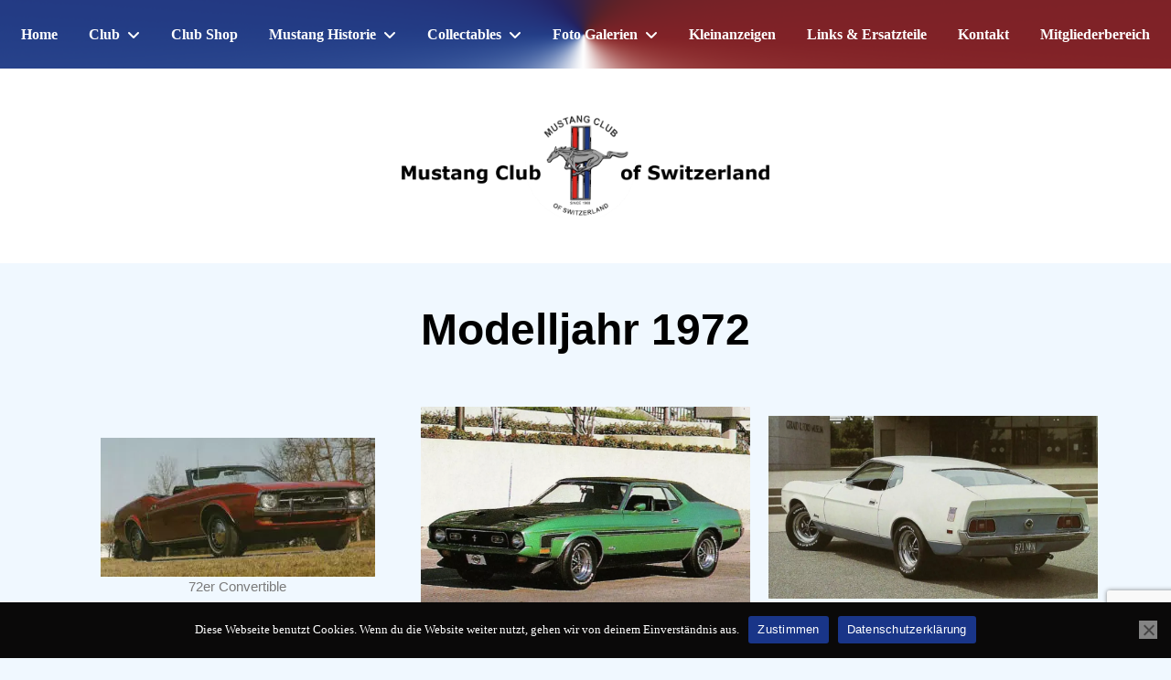

--- FILE ---
content_type: text/html; charset=UTF-8
request_url: https://fordmustang.ch/modelljahr1972/
body_size: 15260
content:
<!doctype html>
<html lang="de-CH">
<head>
    <meta charset="UTF-8">
    <meta name="viewport" content="width=device-width, initial-scale=1">
    <link rel="profile" href="https://gmpg.org/xfn/11">

    <title>modelljahr1972ersetzt &#8211; Mustang Club of Switzerland</title>
<meta name='robots' content='max-image-preview:large' />
<link rel='dns-prefetch' href='//fonts.googleapis.com' />
<link rel='dns-prefetch' href='//use.fontawesome.com' />
<link rel="alternate" type="application/rss+xml" title="Mustang Club of Switzerland &raquo; Feed" href="https://fordmustang.ch/feed/" />
<link rel="alternate" type="application/rss+xml" title="Mustang Club of Switzerland &raquo; Kommentar-Feed" href="https://fordmustang.ch/comments/feed/" />
<link rel="alternate" type="application/rss+xml" title="Mustang Club of Switzerland &raquo; modelljahr1972ersetzt-Kommentar-Feed" href="https://fordmustang.ch/modelljahr1972/feed/" />
<link rel="alternate" title="oEmbed (JSON)" type="application/json+oembed" href="https://fordmustang.ch/wp-json/oembed/1.0/embed?url=https%3A%2F%2Ffordmustang.ch%2Fmodelljahr1972%2F" />
<link rel="alternate" title="oEmbed (XML)" type="text/xml+oembed" href="https://fordmustang.ch/wp-json/oembed/1.0/embed?url=https%3A%2F%2Ffordmustang.ch%2Fmodelljahr1972%2F&#038;format=xml" />
		<style id="content-control-block-styles">
			@media (max-width: 640px) {
	.cc-hide-on-mobile {
		display: none !important;
	}
}
@media (min-width: 641px) and (max-width: 920px) {
	.cc-hide-on-tablet {
		display: none !important;
	}
}
@media (min-width: 921px) and (max-width: 1440px) {
	.cc-hide-on-desktop {
		display: none !important;
	}
}		</style>
		<style id='wp-img-auto-sizes-contain-inline-css'>
img:is([sizes=auto i],[sizes^="auto," i]){contain-intrinsic-size:3000px 1500px}
/*# sourceURL=wp-img-auto-sizes-contain-inline-css */
</style>
<link rel='stylesheet' id='acy_front_messages_css-css' href='https://fordmustang.ch/wp-content/plugins/acymailing/media/css/front/messages.min.css?v=1767649607&#038;ver=6.9' media='all' />
<style id='classic-theme-styles-inline-css'>
/*! This file is auto-generated */
.wp-block-button__link{color:#fff;background-color:#32373c;border-radius:9999px;box-shadow:none;text-decoration:none;padding:calc(.667em + 2px) calc(1.333em + 2px);font-size:1.125em}.wp-block-file__button{background:#32373c;color:#fff;text-decoration:none}
/*# sourceURL=/wp-includes/css/classic-themes.min.css */
</style>
<link rel='stylesheet' id='content-control-block-styles-css' href='https://fordmustang.ch/wp-content/plugins/content-control/dist/style-block-editor.css' media='all' />
<style id='font-awesome-svg-styles-default-inline-css'>
.svg-inline--fa {
  display: inline-block;
  height: 1em;
  overflow: visible;
  vertical-align: -.125em;
}
/*# sourceURL=font-awesome-svg-styles-default-inline-css */
</style>
<link rel='stylesheet' id='font-awesome-svg-styles-css' href='https://fordmustang.ch/wp-content/uploads/font-awesome/v6.4.0/css/svg-with-js.css' media='all' />
<style id='font-awesome-svg-styles-inline-css'>
   .wp-block-font-awesome-icon svg::before,
   .wp-rich-text-font-awesome-icon svg::before {content: unset;}
/*# sourceURL=font-awesome-svg-styles-inline-css */
</style>
<link rel='stylesheet' id='wp-components-css' href='https://fordmustang.ch/wp-includes/css/dist/components/style.min.css' media='all' />
<link rel='stylesheet' id='wp-preferences-css' href='https://fordmustang.ch/wp-includes/css/dist/preferences/style.min.css' media='all' />
<link rel='stylesheet' id='wp-block-editor-css' href='https://fordmustang.ch/wp-includes/css/dist/block-editor/style.min.css' media='all' />
<link rel='stylesheet' id='wp-reusable-blocks-css' href='https://fordmustang.ch/wp-includes/css/dist/reusable-blocks/style.min.css' media='all' />
<link rel='stylesheet' id='wp-patterns-css' href='https://fordmustang.ch/wp-includes/css/dist/patterns/style.min.css' media='all' />
<link rel='stylesheet' id='wp-editor-css' href='https://fordmustang.ch/wp-includes/css/dist/editor/style.min.css' media='all' />
<link rel='stylesheet' id='sld_block-cgb-style-css-css' href='https://fordmustang.ch/wp-content/plugins/simple-link-directory/gutenberg/sld-block/dist/blocks.style.build.css' media='all' />
<link rel='stylesheet' id='contact-form-7-css' href='https://fordmustang.ch/wp-content/plugins/contact-form-7/includes/css/styles.css' media='all' />
<link rel='stylesheet' id='cookie-notice-front-css' href='https://fordmustang.ch/wp-content/plugins/cookie-notice/css/front.min.css' media='all' />
<link rel='stylesheet' id='foobox-free-min-css' href='https://fordmustang.ch/wp-content/plugins/foobox-image-lightbox/free/css/foobox.free.min.css' media='all' />
<link rel='stylesheet' id='jquery-ui-css' href='https://fordmustang.ch/wp-content/plugins/wp-easycart/design/theme/base-responsive-v3/smoothness-jquery-ui.min.css' media='all' />
<link rel='stylesheet' id='wpeasycart_css-css' href='https://fordmustang.ch/wp-content/plugins/wp-easycart/design/theme/base-responsive-v3/ec-store.css' media='all' />
<link rel='stylesheet' id='wpeasycart_gfont-css' href='https://fonts.googleapis.com/css?family=Lato%7CMonda%7COpen+Sans%7CDroid+Serif&#038;ver=6.9' media='all' />
<link rel='stylesheet' id='wpeasycart_owl_carousel_css-css' href='https://fordmustang.ch/wp-content/plugins/wp-easycart/design/theme/base-responsive-v3/owl.carousel.css' media='all' />
<link rel='stylesheet' id='dashicons-css' href='https://fordmustang.ch/wp-includes/css/dashicons.min.css' media='all' />
<link rel='stylesheet' id='anymags-parent-style-css' href='https://fordmustang.ch/wp-content/themes/anymags/style.css' media='all' />
<link rel='stylesheet' id='anymags-news-style-css' href='https://fordmustang.ch/wp-content/themes/anymags-news/style.css' media='all' />
<link rel='stylesheet' id='anymags-news-slick-css-css' href='https://fordmustang.ch/wp-content/themes/anymags-news/assets/css/slick.css' media='all' />
<link rel='stylesheet' id='anymags-news-font-css' href='http://fonts.googleapis.com/css2?family=Cormorant+Garamond%3Aital%2Cwght%400%2C300%3B0%2C400%3B0%2C500%3B1%2C300%3B1%2C400%3B1%2C500&#038;display=swap&#038;ver=6.9' media='all' />
<link rel='stylesheet' id='font-awesome-css-child-css' href='https://fordmustang.ch/wp-content/themes/anymags-news/assets/css/font-awesome.css' media='all' />
<link rel='stylesheet' id='anymags-style-css' href='https://fordmustang.ch/wp-content/themes/anymags-news/style.css' media='all' />
<link rel='stylesheet' id='bootstrap_css-css' href='https://fordmustang.ch/wp-content/themes/anymags/assets/css/bootstrap.css' media='all' />
<link rel='stylesheet' id='font-awesome_css-css' href='https://fordmustang.ch/wp-content/themes/anymags/assets/css/font-awesome.css' media='all' />
<link rel='stylesheet' id='anymags_responsive_css-css' href='https://fordmustang.ch/wp-content/themes/anymags/assets/css/responsive.css' media='all' />
<link rel='stylesheet' id='anymags-font-css' href='https://fonts.googleapis.com/css2?family=Poppins%3Awght%40200%3B300%3B400%3B500%3B600%3B700%3B800%3B900&#038;display=swap&#038;ver=6.9' media='all' />
<link rel='stylesheet' id='wp-members-css' href='https://fordmustang.ch/wp-content/plugins/wp-members/assets/css/forms/generic-no-float.min.css' media='all' />
<link rel='stylesheet' id='font-awesome-official-css' href='https://use.fontawesome.com/releases/v6.4.0/css/all.css' media='all' integrity="sha384-iw3OoTErCYJJB9mCa8LNS2hbsQ7M3C0EpIsO/H5+EGAkPGc6rk+V8i04oW/K5xq0" crossorigin="anonymous" />
<link rel='stylesheet' id='tablepress-default-css' href='https://fordmustang.ch/wp-content/plugins/tablepress/css/build/default.css' media='all' />
<link rel='stylesheet' id='elementor-icons-css' href='https://fordmustang.ch/wp-content/plugins/elementor/assets/lib/eicons/css/elementor-icons.min.css' media='all' />
<link rel='stylesheet' id='elementor-frontend-css' href='https://fordmustang.ch/wp-content/plugins/elementor/assets/css/frontend.min.css' media='all' />
<link rel='stylesheet' id='elementor-post-11-css' href='https://fordmustang.ch/wp-content/uploads/elementor/css/post-11.css' media='all' />
<link rel='stylesheet' id='widget-heading-css' href='https://fordmustang.ch/wp-content/plugins/elementor/assets/css/widget-heading.min.css' media='all' />
<link rel='stylesheet' id='widget-image-css' href='https://fordmustang.ch/wp-content/plugins/elementor/assets/css/widget-image.min.css' media='all' />
<link rel='stylesheet' id='elementor-post-5752-css' href='https://fordmustang.ch/wp-content/uploads/elementor/css/post-5752.css' media='all' />
<link rel='stylesheet' id='wpr-text-animations-css-css' href='https://fordmustang.ch/wp-content/plugins/royal-elementor-addons/assets/css/lib/animations/text-animations.min.css' media='all' />
<link rel='stylesheet' id='wpr-addons-css-css' href='https://fordmustang.ch/wp-content/plugins/royal-elementor-addons/assets/css/frontend.min.css' media='all' />
<link rel='stylesheet' id='font-awesome-5-all-css' href='https://fordmustang.ch/wp-content/plugins/elementor/assets/lib/font-awesome/css/all.min.css' media='all' />
<link rel='stylesheet' id='font-awesome-official-v4shim-css' href='https://use.fontawesome.com/releases/v6.4.0/css/v4-shims.css' media='all' integrity="sha384-TjXU13dTMPo+5ZlOUI1IGXvpmajjoetPqbUJqTx+uZ1bGwylKHNEItuVe/mg/H6l" crossorigin="anonymous" />
<script src="https://fordmustang.ch/wp-content/cache/wpo-minify/1769032027/assets/wpo-minify-header-c2590ace.min.js" id="wpo_min-header-0-js"></script>
<script id="wpo_min-header-1-js-extra">
var wpeasycart_ajax_object = {"ga4_id":"","ga4_conv_id":"","ajax_url":"https://fordmustang.ch/wp-admin/admin-ajax.php","current_language":"DE","location_id":"0"};
//# sourceURL=wpo_min-header-1-js-extra
</script>
<script src="https://fordmustang.ch/wp-content/cache/wpo-minify/1769032027/assets/wpo-minify-header-f00c84cb.min.js" id="wpo_min-header-1-js"></script>
<script src="https://fordmustang.ch/wp-content/cache/wpo-minify/1769032027/assets/wpo-minify-header-747107ce.min.js" id="wpo_min-header-2-js"></script>
<link rel="https://api.w.org/" href="https://fordmustang.ch/wp-json/" /><link rel="alternate" title="JSON" type="application/json" href="https://fordmustang.ch/wp-json/wp/v2/posts/5752" /><link rel="EditURI" type="application/rsd+xml" title="RSD" href="https://fordmustang.ch/xmlrpc.php?rsd" />
<meta name="generator" content="WordPress 6.9" />
<link rel="canonical" href="https://fordmustang.ch/modelljahr1972/" />
<link rel='shortlink' href='https://fordmustang.ch/?p=5752' />

<style>
.ec_out_of_stock_notify{ border-color:#193588; }
.ec_out_of_stock_notify_title, .ec_out_of_stock_notify_button > input, #ec_user_login_link a{ background-color:#193588; }
.ec_product_type1 .ec_product_addtocart{ background-color:#193588; border-bottom-color:#7A7A7A; }
.ec_product_type3 .ec_product_addtocart{ background-color:#193588 !important; }
.ec_price_container_type5{ background-color:#193588; }
.ec_price_container_type5:after{ border-color: #7A7A7A transparent transparent #7A7A7A; }
.ec_product_type6 .ec_product_meta_type6 .ec_price_container{ background-color:#193588; }
.ec_product_type6 .ec_product_meta_type6 .ec_price_container:after{ border-color:#7A7A7A transparent transparent #7A7A7A; }
.ec_product_type6 .ec_product_meta_type6 .ec_product_addtocart{ background-color:#193588 !important; }
.ec_product_type6 .ec_product_meta_type6 .ec_product_addtocart, .ec_product_meta_type6 .ec_product_addtocart a.ec_added_to_cart_button{ background-color:#193588 !important; }
@media(hover: hover) {
	.ec_out_of_stock_notify_button > input:hover, #ec_user_login_link a:hover{ background-color:#7A7A7A; }
	.ec_product_type1 .ec_product_quickview > input:hover{ background:#193588; background-color:#193588; }
	.ec_product_type1 .ec_product_addtocart:hover{ background-color:#7A7A7A; border-bottom-color:#193588; }
	.ec_product_type3 .ec_product_addtocart:hover{ background-color:#7A7A7A !important; }
	.ec_product_type3 .ec_product_addtocart:hover{ background-color:#193588; }
	.ec_product_type3 .ec_product_quickview > input:hover{ background:#193588; background-color:#193588; }
	.ec_product_type5 .ec_product_addtocart:hover{ background-color:#193588; }
	.ec_product_type5 .ec_product_quickview > input:hover{ background:#193588; background-color:#193588; }
	.ec_product_type6 .ec_product_meta_type6 .ec_product_addtocart:hover{ background-color:#7A7A7A !important; }
	.ec_product_type6 .ec_product_meta_type6 .ec_product_addtocart:hover, .ec_product_meta_type6 .ec_product_addtocart a.ec_added_to_cart_button:hover{ background-color:#7A7A7A !important; }
	.ec_product_type6 .ec_product_meta_type6 .ec_product_quickview > input:hover{ background-color:#193588; }
}
.ec_product_quickview_content_title, .ec_product_quickview_content_title > a{ color:#193588 !important; }
.ec_product_quickview_content_title:hover, .ec_product_quickview_content_title > a:hover{ color:#7A7A7A !important; }
.ec_product_quickview_content_quantity input[type="submit"], .ec_product_quickview_content_quantity input[type="button"], .ec_product_quickview_content_add_to_cart a{ background-color:#193588 !important; }
.ec_product_quickview_content_quantity input[type="submit"]:hover, .ec_product_quickview_content_quantity input[type="button"]:hover, .ec_product_quickview_content_add_to_cart a:hover{ background-color:#7A7A7A !important; }
.ec_product_quickview_content_quantity .ec_minus, .ec_product_quickview_content_quantity .ec_plus{ background-color:#193588; }
.ec_product_quickview_content_quantity .ec_minus:hover, .ec_product_quickview_content_quantity .ec_plus:hover{ background-color:#7A7A7A; }
.ec_quickview_view_details a{ color:#193588 !important; }
.ec_quickview_view_details a:hover{ color:#7A7A7A !important; }
.ec_product_page_sort > .ec_product_page_showing{ color:#193588; }
.ec_product_star_on{ border-bottom-color:#193588 !important; color:#193588; border-bottom-color:#193588; }
.ec_product_star_on:before{ border-bottom-color:#193588; }
.ec_product_star_on:after{ color:#193588; border-bottom-color:#193588; }
.ec_product_star_off{ border-bottom-color:#CCCCCC !important; color:#CCCCCC; }
.ec_product_star_off:before{ border-bottom-color:#CCCCCC; }
.ec_product_star_off:after{ color:#CCCCCC; border-bottom-color:#CCCCCC; }
.ec_product_added_to_cart a, .ec_cart_checkout_link{ color:#193588 !important; }
.ec_product_added_to_cart a:hover, .ec_cart_checkout_link:hover{ color:#7A7A7A !important; }
.ec_product_details_page a{ color:#193588; }
.ec_product_details_page a:hover{ color:#7A7A7A; }
.ec_details_title{ color:#222222 !important; }
.ec_details_price > .ec_product_price{ color:#000000; }
.ec_details_price > .ec_product_sale_price{ color:#000000; }
.ec_details_images{ width:100%; }.ec_details_magbox{ display:none !important; }
.ec_details_right{ width:100%; margin-left:0; }
.ec_details_model_number{ color:#666666 !important; }
.ec_details_description{ color:#222222 !important; }
.ec_details_stock_total{ color:#666666 !important; }
.ec_details_add_to_cart_area > .ec_details_quantity > .ec_minus, .ec_details_add_to_cart_area > .ec_details_quantity > .ec_plus, .ec_details_add_to_cart_area > .ec_details_add_to_cart > input, .ec_details_add_to_cart_area > .ec_details_add_to_cart > a, .ec_details_customer_reviews_row > input[type="button"], .ec_details_inquiry_popup_main > form > .ec_details_add_to_cart input, .ec_details_inquiry_popup_main > form > .ec_details_add_to_cart > a, .wpeasycart-html-swatch{ background-color:#193588 !important; }
.ec_details_add_to_cart_area > .ec_details_quantity > .ec_minus:hover, .ec_details_add_to_cart_area > .ec_details_quantity > .ec_plus:hover, .ec_details_add_to_cart_area > .ec_details_add_to_cart > input:hover, .ec_details_add_to_cart_area > .ec_details_add_to_cart > a:hover, .ec_details_customer_reviews_row > input[type="button"]:hover, .ec_details_inquiry_popup_main > form > .ec_details_add_to_cart > input:hover, .ec_details_inquiry_popup_main > form > .ec_details_add_to_cart > a:hover, .wpeasycart-html-swatch.ec_selected, .wpeasycart-html-swatch:hover{ background-color:#7A7A7A !important; }
.ec_details_categories{ color:#666666 !important; }
.ec_details_manufacturer{ color:#666666 !important; }
.ec_details_tabs{ color:#222222; }
.ec_details_tab.ec_active{ border-top-color:#193588; }
.ec_details_customer_reviews_left > h3{ color:#193588 !important; }
.ec_details_customer_review_date{ color:#666666; }
.ec_details_customer_review_date > strong{ color:#222222; }
.ec_details_customer_review_data{ color:#222222; }
.ec_details_customer_reviews_form > .ec_details_customer_reviews_form_holder > h3{ color:#193588 !important; }
.ec_details_customer_reviews_row{ color:#222222; }
.ec_details_customer_reviews_row > input[type="button"]{ background-color:#333; color:#FFFFFF; }
.ec_details_customer_reviews_row > input[type="button"]:hover{ background-color:#333333; }
.ec_details_related_products_area > h3{ color:#193588 !important; }
.ec_product_details_star_on{ border-bottom-color:#193588 !important; color:#193588; border-bottom-color:#193588; }
.ec_product_details_star_on:before{ border-bottom-color:#193588; }
.ec_product_details_star_on:after{ color:#193588; border-bottom-color:#193588; }
.ec_product_details_star_off{ border-bottom-color:#CCCCCC !important; color:#CCCCCC; }
.ec_product_details_star_off:before{ border-bottom-color:#CCCCCC; }
.ec_product_details_star_off:after{ color:#CCCCCC; border-bottom-color:#CCCCCC; }
.ec_details_swatches > li.ec_selected > img{ border:2px solid #193588; }
.ec_special_heading{ color:#193588; }
.ec_special_icon, .ec_special_icon_list{ background-color:#193588; }
.ec_cart_page a, .ec_restricted a{ color:#193588; }
.ec_cart_page a:hover, .ec_restricted a:hover{ color:#7A7A7A; }
a.ec_cart_empty_button{ background-color:#193588 }
a.ec_cart_empty_button:hover{ background-color:#7A7A7A }
.ec_cart_breadcrumb{ color:#193588; }
.ec_cart_table_continue_shopping{ color:#193588; }
.ec_cart_table_continue_shopping:hover{ color:#7A7A7A; }
.ec_cart_button_column > .ec_cart_button, .ec_cart_table_checkout_button{ background-color:#193588 !important; }
.ec_cart_button_column > .ec_cart_button:hover, .ec_cart_table_checkout_button:hover{ background-color:#7A7A7A !important; }
.ec_cart_breadcrumb_item_v2, .ec_cart_bottom_nav_back, .ec_cart_create_account_row_v2 > a, .ec_account_login_cancel_link{ color:#193588 !important; }
.ec_cart_breadcrumb_item_v2:hover, .ec_cart_bottom_nav_back:hover, .ec_cart_create_account_row_v2 > a:hover, .ec_account_login_cancel_link:hover{ color:#7A7A7A !important; }
.ec_cart > thead > tr{ border-bottom-color:#193588; }
.ec_cartitem_title{ color:#193588 !important; }
.ec_cartitem_quantity_table > tbody > tr > td > .ec_minus, .ec_cartitem_quantity_table > tbody > tr > td > .ec_plus, .ec_cartitem_quantity_table > tbody > tr > td > .ec_cartitem_update_button{ background-color:#193588 !important; }
.ec_cartitem_quantity_table > tbody > tr > td > .ec_minus:hover, .ec_cartitem_quantity_table > tbody > tr > td > .ec_plus:hover, .ec_cartitem_quantity_table > tbody > tr > td > .ec_cartitem_update_button:hover{ background-color:#7A7A7A !important; }
.ec_cart_button_row > .ec_account_button{ background-color:#193588 !important; }
.ec_cart_button_row > .ec_account_button:hover{ background-color:#7A7A7A !important; }
.ec_cart_button_row > .ec_cart_button, .ec_cart_button_row input[type="button"], .ec_cart_button_row a.ec_cart_button{ background-color:#193588 !important; }
.ec_cart_button_row > .ec_cart_button:hover, .ec_cart_button_row input[type="button"]:hover, .ec_cart_button_row a.ec_cart_button:hover{ background-color:#7A7A7A !important; }
.ec_cart_button_row a.ec_account_login_link{ background:none !important; background-color:transparent !important; color:#193588; }
.ec_cart_button_row a.ec_account_login_link:hover{ background:none !important; background-color:transparent !important; color:#7A7A7A; }
.ec_cart_input_row > a, .ec_cart_input_row > b, .ec_cart_input_row > strong, .ec_account_order_details_item_display_title > a{ color:#193588; }
.ec_cart_input_row > a:hover, .ec_account_order_details_item_display_title > a:hover{ color:#7A7A7A; }
ul.ec_menu_vertical li a:hover{ background-color:#193588; }
ul.ec_menu_vertical ul li a:hover, ul.ec_menu_vertical ul ul li a:hover, .ec_categorywidget a:hover, .ec_manufacturerwidget a:hover, .ec_pricepointwidget a:hover, .ec_groupwidget a:hover, .ec_product_widget_title a:hover{ color:#193588 !important; }

.ec_search_widget input[type="submit"], .ec_newsletter_widget input[type="submit"], input[type="submit"].ec_login_widget_button{ background-color:#193588; border-bottom:4px solid #7A7A7A; }
.ec_search_widget input[type="submit"]:hover, .ec_newsletter_widget input[type="submit"]:hover, input[type="submit"].ec_login_widget_button:hover{ background-color:#7A7A7A; border-bottom:4px solid #193588; }

.ec_cart_widget_minicart_wrap{ background:#193588; }

.ec_categorywidget a, .ec_manufacturer_widget a, .ec_pricepoint_widget a, .ec_group_widget a, .ec_cartwidget a{ color:#193588; }
.ec_categorywidget a:hover, .ec_manufacturer_widget a:hover, .ec_pricepoint_widget a:hover, .ec_group_widget a:hover, .ec_cartwidget a:hover{ color:#7A7A7A !important; }

.ec_newsletter_content h1, .ec_newsletter_close{ color:#193588; }
.ec_newsletter_content input[type='submit']{ background-color:#193588;}
.ec_newsletter_content input[type='submit']:hover{ background-color:#7A7A7A; }

.ec_account_order_item_buy_button, .ec_account_order_item_download_button{ background-color:#193588; }
.ec_account_order_item_buy_button:hover, .ec_account_order_item_download_button:hover{ background-color:#7A7A7A; }
.ec_account_dashboard_row_divider a, .ec_account_order_line_column5 a, .ec_account_complete_payment_button{ background-color:#193588 !important; }
.ec_account_dashboard_row_divider a:hover, .ec_account_order_line_column5 a:hover, .ec_account_complete_payment_button:hover{ background:#7A7A7A !important; background-color:#7A7A7A !important; }

.ec_store_table a{ color:#193588 !important; }
.ec_store_table a:hover{ color:#7A7A7A !important; }

.ec_cart_success_title{ color:#193588 !important; }
.ec_cart_success_continue_shopping_button > a{ background:#193588 !important; }
.ec_cart_success_continue_shopping_button > a:hover{ background:#7A7A7A !important; }

@media only screen and ( min-width:1140px ){
	.ec_product_page .ec_product_li, .ec_product_page li.ec_product_li{ width:33.333333333333%; }
	.ec_product_page .ec_product_li:nth-child( 3n+1 ){ clear:both; }
	.ec_image_container_none, .ec_image_container_none > div, .ec_image_container_border, .ec_image_container_border > div, .ec_image_container_shadow, .ec_image_container_shadow > div{ min-height:229px; height:229px; }
	#ec_current_media_size{ max-width:1300px; }
	.ec_product_page .ec_product_li:nth-child( 3n+1 ) .ec_product_editor{ left:227px; }
	
	.ec_product_page .ec_product_li, .ec_product_page li.ec_product_li{ width:33.333333333333%; }
	.ec_product_page .ec_product_li:nth-child( 3n+1 ){ clear:both; }
	.ec_image_container_none, .ec_image_container_none > div, .ec_image_container_border, .ec_image_container_border > div, .ec_image_container_shadow, .ec_image_container_shadow > div{ min-height:229px; height:229px; }
	#ec_current_media_size{ max-width:1300px; }
	.ec_product_page .ec_product_li:nth-child( 3n+1 ) .ec_product_editor{ left:227px; }
		.ec_details_mobile_title_area{ display:block; }
	.ec_details_images, .ec_details_right, .ec_details_customer_reviews_left, .ec_details_customer_reviews_form, .ec_details_customer_review_date{ float:left; margin-left:0px; width:100%; }
	.ec_details_right{ padding-left:0px; }
	.ec_details_right > form > .ec_details_breadcrumbs.ec_small, .ec_details_right > form > .ec_details_title, .ec_details_right > form > .ec_title_divider, .ec_details_right > form > .ec_details_price, .ec_details_right > form > .ec_details_rating{ display:none; }
	.ec_details_customer_review_list{ width:100%; }
		
	.ec_category_li{ width:33.333333333333%; }
	.ec_category_li:nth-child( 3n+1 ){ clear:both; }
	.ec_category_li{ width:33.333333333333%; }
	.ec_category_li:nth-child( 3n+1 ){ clear:both; }
	.ec_category_li:nth-child( 3n+1 ) .ec_product_editor{ left:227px; }
	
	}

@media only screen and ( min-width:990px ) and ( max-width:1139px ){
	.ec_product_page .ec_product_li, .ec_product_page li.ec_product_li{ width:33.333333333333%; }
	.ec_product_page .ec_product_li:nth-child( 3n+1 ){ clear:both; }
	.ec_image_container_none, .ec_image_container_none > div, .ec_image_container_border, .ec_image_container_border > div, .ec_image_container_shadow, .ec_image_container_shadow > div{ min-height:310px; height:310px; }
	#ec_current_media_size{ max-width:1139px; }
	.ec_product_page .ec_product_li:nth-child( 3n+1 ) .ec_product_editor{ left:227px; }
	
	.ec_product_page .ec_product_li, .ec_product_page li.ec_product_li{ width:33.333333333333%; }
	.ec_product_page .ec_product_li:nth-child( 3n+1 ){ clear:both; }
	.ec_image_container_none, .ec_image_container_none > div, .ec_image_container_border, .ec_image_container_border > div, .ec_image_container_shadow, .ec_image_container_shadow > div{ min-height:310px; height:310px; }
	#ec_current_media_size{ max-width:1139px; }
	.ec_product_page .ec_product_li:nth-child( 3n+1 ) .ec_product_editor{ left:227px; }
		
	.ec_category_li{ width:33.333333333333%; }
	.ec_category_li:nth-child( 3n+1 ){ clear:both; }
	.ec_category_li{ width:33.333333333333%; }
	.ec_category_li:nth-child( 3n+1 ){ clear:both; }
	.ec_category_li:nth-child( 3n+1 ) .ec_product_editor{ left:227px; }
	
	}

@media only screen and ( min-width:768px ) and ( max-width:989px ) {
	.ec_product_page .ec_product_li, .ec_product_page li.ec_product_li{ width:50%; }
	.ec_product_page .ec_product_li:nth-child( 2n+1 ){ clear:both; }
	.ec_image_container_none, .ec_image_container_none > div, .ec_image_container_border, .ec_image_container_border > div, .ec_image_container_shadow, .ec_image_container_shadow > div{ min-height:310px; height:310px; }
	#ec_current_media_size{ max-width:989px; }
	.ec_product_page .ec_product_li:nth-child( 2n+1 ) .ec_product_editor{ left:227px; }
	
	.ec_product_page .ec_product_li, .ec_product_page li.ec_product_li{ width:50%; }
	.ec_product_page .ec_product_li:nth-child( 2n+1 ){ clear:both; }
	.ec_image_container_none, .ec_image_container_none > div, .ec_image_container_border, .ec_image_container_border > div, .ec_image_container_shadow, .ec_image_container_shadow > div{ min-height:310px; height:310px; }
	#ec_current_media_size{ max-width:989px; }
	.ec_product_page .ec_product_li:nth-child( 2n+1 ) .ec_product_editor{ left:227px; }
		.ec_details_magbox{ display:none !important }
	.ec_details_mobile_title_area{ display:block; }
	.ec_details_images, .ec_details_right, .ec_details_customer_reviews_left, .ec_details_customer_reviews_form, .ec_details_customer_review_date{ float:left; margin-left:0px; width:100%; }
	.ec_details_right{ padding-left:0px; }
	.ec_details_right > form > .ec_details_breadcrumbs.ec_small, .ec_details_right > form > .ec_details_title, .ec_details_right > form > .ec_title_divider, .ec_details_right > form > .ec_details_price, .ec_details_right > form > .ec_details_rating{ display:none; }
	.ec_details_customer_review_list{ width:100%; }
		
	.ec_category_li{ width:50%; }
	.ec_category_li:nth-child( 2n+1 ){ clear:both; }
	.ec_category_li{ width:50%; }
	.ec_category_li:nth-child( 2n+1 ){ clear:both; }
	.ec_category_li:nth-child( 2n+1 ) .ec_product_editor{ left:227px; }
	
		.ec_cart_breadcrumb.ec_inactive, .ec_cart_breadcrumb_divider{ display:none; }
	.ec_cart_breadcrumb{ width:100%; text-align:center; font-size:22px; }
	.ec_cart_left{ width:100%; padding-right:0px; border-right:0px; }
	.ec_cart_right{ width:100%; padding-left:0px; }
	.ec_cart_right > .ec_cart_header.ec_top{ margin-top:15px; }
	.ec_show_two_column_only{ display:none !important; }
	#ec_cart_payment_one_column{ display:block; }
	#ec_cart_payment_hide_column{ display:none; }
	}

@media only screen and ( min-width:481px ) and ( max-width:767px ){
	.ec_product_page .ec_product_li, .ec_product_page li.ec_product_li{ width:50%; }
	.ec_product_page .ec_product_li:nth-child( 2n+1 ){ clear:both; }
	.ec_image_container_none, .ec_image_container_none > div, .ec_image_container_border, .ec_image_container_border > div, .ec_image_container_shadow, .ec_image_container_shadow > div{ min-height:380px; height:380px; }
	#ec_current_media_size{ max-width:767px; }
	.ec_product_page .ec_product_li:nth-child( 2n+1 ) .ec_product_editor{ left:227px; }
	
	.ec_product_page .ec_product_li, .ec_product_page li.ec_product_li{ width:50%; }
	.ec_product_page .ec_product_li:nth-child( 2n+1 ){ clear:both; }
	.ec_image_container_none, .ec_image_container_none > div, .ec_image_container_border, .ec_image_container_border > div, .ec_image_container_shadow, .ec_image_container_shadow > div{ min-height:380px; height:380px; }
	#ec_current_media_size{ max-width:767px; }
	.ec_product_page .ec_product_li:nth-child( 2n+1 ) .ec_product_editor{ left:227px; }
		.ec_details_magbox{ display:none !important }
	.ec_details_mobile_title_area{ display:block; }
	.ec_details_images, .ec_details_right, .ec_details_customer_reviews_left, .ec_details_customer_reviews_form, .ec_details_customer_review_date{ float:left; margin-left:0px; width:100%; }
	.ec_details_right{ padding-left:0px; }
	.ec_details_right > form > .ec_details_breadcrumbs.ec_small, .ec_details_right > form > .ec_details_title, .ec_details_right > form > .ec_title_divider, .ec_details_right > form > .ec_details_price, .ec_details_right > form > .ec_details_rating{ display:none; }
	.ec_details_customer_review_list{ width:100%; }
		
	.ec_category_li{ width:50%; }
	.ec_category_li:nth-child( 2n+1 ){ clear:both; }
	.ec_category_li{ width:50%; }
	.ec_category_li:nth-child( 2n+1 ){ clear:both; }
	.ec_category_li:nth-child( 2n+1 ) .ec_product_editor{ left:227px; }
	
		.ec_cart_left{ width:100%; padding-right:0px; border-right:0px; }
	.ec_cart_right{ width:100%; padding-left:0px; }
	.ec_cart_right > .ec_cart_header.ec_top{ margin-top:15px; }
	.ec_show_two_column_only{ display:none !important; }
	#ec_cart_payment_one_column{ display:block; }
	#ec_cart_payment_hide_column{ display:none; }
	}

@media only screen and ( max-width:480px ){
	.ec_product_page .ec_product_li, .ec_product_page li.ec_product_li{ width:100%; }
	.ec_product_page .ec_product_li:nth-child( 1n+1 ){ clear:both; }
	.ec_image_container_none, .ec_image_container_none > div, .ec_image_container_border, .ec_image_container_border > div, .ec_image_container_shadow, .ec_image_container_shadow > div{ min-height:270px; height:270px; }
	#ec_current_media_size{ max-width:480px; }
	.ec_product_page .ec_product_li:nth-child( 1n+1 ) .ec_product_editor{ left:227px; }
	
	.ec_product_page .ec_product_li, .ec_product_page li.ec_product_li{ width:100%; }
	.ec_product_page .ec_product_li:nth-child( 1n+1 ){ clear:both; }
	.ec_image_container_none, .ec_image_container_none > div, .ec_image_container_border, .ec_image_container_border > div, .ec_image_container_shadow, .ec_image_container_shadow > div{ min-height:270px; height:270px; }
	#ec_current_media_size{ max-width:480px; }
	.ec_product_page .ec_product_li:nth-child( 1n+1 ) .ec_product_editor{ left:227px; }
	.ec_product_quickview_content_data{ padding:15px; }
	.ec_product_page_sort > .ec_product_page_showing{ margin:0; }
	.ec_product_page_sort > select{ float:left; }
	.ec_product_type6 .ec_image_container_none, .ec_product_type6 .ec_image_container_border, .ec_product_type6 .ec_image_container_shadow{ width:100%; max-width:100%; }
	.ec_product_type6 .ec_product_meta_type6{ position:relative; width:100%; max-width:100%; margin-left:0; float:none; padding:15px; }
	.ec_product_type6 .ec_product_meta_type6 .ec_product_addtocart_container{ float:none; }
	
	.ec_details_swatches{ float:left; width:100%; }
	.ec_details_option_label{ border-right:none; }
	
	.ec_category_li{ width:100%; }
	.ec_category_li:nth-child( 1n+1 ){ clear:both; }
	.ec_category_li{ width:100%; }
	.ec_category_li:nth-child( 1n+1 ){ clear:both; }
	.ec_category_li:nth-child( 1n+1 ) .ec_product_editor{ left:227px; }
	
		.ec_details_magbox{ display:none !important }
	.ec_details_mobile_title_area{ display:block; }
	.ec_details_images, .ec_details_right, .ec_details_customer_reviews_left, .ec_details_customer_reviews_form, .ec_details_customer_review_date{ float:left; margin-left:0px; width:100%; }
	.ec_details_right{ padding-left:0px; }
	.ec_details_right > form > .ec_details_breadcrumbs.ec_small, .ec_details_right > form > .ec_details_title, .ec_details_right > form > .ec_title_divider, .ec_details_right > form > .ec_details_price, .ec_details_right > form > .ec_details_rating{ display:none; }
	.ec_details_customer_review_list{ width:100%; }
		
		.ec_cart_left{ width:100%; padding-right:0px; border-right:0px; }
	.ec_cart_right{ width:100%; padding-left:0px; }
	.ec_cart_right > .ec_cart_header.ec_top{ margin-top:15px; }
	.ec_show_two_column_only{ display:none !important; }
	#ec_cart_payment_one_column{ display:block; }
	#ec_cart_payment_hide_column{ display:none; }
	}


.ec_productlist_ul.sp-20.colsdesktop3.columns5.colstablet4.colsmobile3.colssmall2 > li > div {
  height: 700px;
}
.ec_dynamic_image_height.ec_product_image_1 > img {
  margin: auto;
  height: 100% !important;
}
.ec_dynamic_image_height.ec_product_image_1 {
  height: 100%;
}
.ec_product_addtocart_container1.ec_product_addtocart_align_center {
  text-align: center;
}</style><meta name="generator" content="Elementor 3.29.1; features: additional_custom_breakpoints, e_local_google_fonts; settings: css_print_method-external, google_font-enabled, font_display-swap">
			<style>
				.e-con.e-parent:nth-of-type(n+4):not(.e-lazyloaded):not(.e-no-lazyload),
				.e-con.e-parent:nth-of-type(n+4):not(.e-lazyloaded):not(.e-no-lazyload) * {
					background-image: none !important;
				}
				@media screen and (max-height: 1024px) {
					.e-con.e-parent:nth-of-type(n+3):not(.e-lazyloaded):not(.e-no-lazyload),
					.e-con.e-parent:nth-of-type(n+3):not(.e-lazyloaded):not(.e-no-lazyload) * {
						background-image: none !important;
					}
				}
				@media screen and (max-height: 640px) {
					.e-con.e-parent:nth-of-type(n+2):not(.e-lazyloaded):not(.e-no-lazyload),
					.e-con.e-parent:nth-of-type(n+2):not(.e-lazyloaded):not(.e-no-lazyload) * {
						background-image: none !important;
					}
				}
			</style>
					<style type="text/css">
					.site-title,
			.site-description {
				position: absolute;
				clip: rect(1px, 1px, 1px, 1px);
				}
					</style>
		<style id="custom-background-css">
body.custom-background { background-color: #f0f8ff; }
</style>
	<link rel="icon" href="https://fordmustang.ch/wp-content/uploads/2023/01/cropped-201055-150x150.jpg" sizes="32x32" />
<link rel="icon" href="https://fordmustang.ch/wp-content/uploads/2023/01/cropped-201055.jpg" sizes="192x192" />
<link rel="apple-touch-icon" href="https://fordmustang.ch/wp-content/uploads/2023/01/cropped-201055.jpg" />
<meta name="msapplication-TileImage" content="https://fordmustang.ch/wp-content/uploads/2023/01/cropped-201055.jpg" />
<style id="wpr_lightbox_styles">
				.lg-backdrop {
					background-color: rgba(0,0,0,0.6) !important;
				}
				.lg-toolbar,
				.lg-dropdown {
					background-color: rgba(0,0,0,0.8) !important;
				}
				.lg-dropdown:after {
					border-bottom-color: rgba(0,0,0,0.8) !important;
				}
				.lg-sub-html {
					background-color: rgba(0,0,0,0.8) !important;
				}
				.lg-thumb-outer,
				.lg-progress-bar {
					background-color: #444444 !important;
				}
				.lg-progress {
					background-color: #a90707 !important;
				}
				.lg-icon {
					color: #efefef !important;
					font-size: 20px !important;
				}
				.lg-icon.lg-toogle-thumb {
					font-size: 24px !important;
				}
				.lg-icon:hover,
				.lg-dropdown-text:hover {
					color: #ffffff !important;
				}
				.lg-sub-html,
				.lg-dropdown-text {
					color: #efefef !important;
					font-size: 14px !important;
				}
				#lg-counter {
					color: #efefef !important;
					font-size: 14px !important;
				}
				.lg-prev,
				.lg-next {
					font-size: 35px !important;
				}

				/* Defaults */
				.lg-icon {
				background-color: transparent !important;
				}

				#lg-counter {
				opacity: 0.9;
				}

				.lg-thumb-outer {
				padding: 0 10px;
				}

				.lg-thumb-item {
				border-radius: 0 !important;
				border: none !important;
				opacity: 0.5;
				}

				.lg-thumb-item.active {
					opacity: 1;
				}
	         </style><style id='global-styles-inline-css'>
:root{--wp--preset--aspect-ratio--square: 1;--wp--preset--aspect-ratio--4-3: 4/3;--wp--preset--aspect-ratio--3-4: 3/4;--wp--preset--aspect-ratio--3-2: 3/2;--wp--preset--aspect-ratio--2-3: 2/3;--wp--preset--aspect-ratio--16-9: 16/9;--wp--preset--aspect-ratio--9-16: 9/16;--wp--preset--color--black: #000000;--wp--preset--color--cyan-bluish-gray: #abb8c3;--wp--preset--color--white: #ffffff;--wp--preset--color--pale-pink: #f78da7;--wp--preset--color--vivid-red: #cf2e2e;--wp--preset--color--luminous-vivid-orange: #ff6900;--wp--preset--color--luminous-vivid-amber: #fcb900;--wp--preset--color--light-green-cyan: #7bdcb5;--wp--preset--color--vivid-green-cyan: #00d084;--wp--preset--color--pale-cyan-blue: #8ed1fc;--wp--preset--color--vivid-cyan-blue: #0693e3;--wp--preset--color--vivid-purple: #9b51e0;--wp--preset--gradient--vivid-cyan-blue-to-vivid-purple: linear-gradient(135deg,rgb(6,147,227) 0%,rgb(155,81,224) 100%);--wp--preset--gradient--light-green-cyan-to-vivid-green-cyan: linear-gradient(135deg,rgb(122,220,180) 0%,rgb(0,208,130) 100%);--wp--preset--gradient--luminous-vivid-amber-to-luminous-vivid-orange: linear-gradient(135deg,rgb(252,185,0) 0%,rgb(255,105,0) 100%);--wp--preset--gradient--luminous-vivid-orange-to-vivid-red: linear-gradient(135deg,rgb(255,105,0) 0%,rgb(207,46,46) 100%);--wp--preset--gradient--very-light-gray-to-cyan-bluish-gray: linear-gradient(135deg,rgb(238,238,238) 0%,rgb(169,184,195) 100%);--wp--preset--gradient--cool-to-warm-spectrum: linear-gradient(135deg,rgb(74,234,220) 0%,rgb(151,120,209) 20%,rgb(207,42,186) 40%,rgb(238,44,130) 60%,rgb(251,105,98) 80%,rgb(254,248,76) 100%);--wp--preset--gradient--blush-light-purple: linear-gradient(135deg,rgb(255,206,236) 0%,rgb(152,150,240) 100%);--wp--preset--gradient--blush-bordeaux: linear-gradient(135deg,rgb(254,205,165) 0%,rgb(254,45,45) 50%,rgb(107,0,62) 100%);--wp--preset--gradient--luminous-dusk: linear-gradient(135deg,rgb(255,203,112) 0%,rgb(199,81,192) 50%,rgb(65,88,208) 100%);--wp--preset--gradient--pale-ocean: linear-gradient(135deg,rgb(255,245,203) 0%,rgb(182,227,212) 50%,rgb(51,167,181) 100%);--wp--preset--gradient--electric-grass: linear-gradient(135deg,rgb(202,248,128) 0%,rgb(113,206,126) 100%);--wp--preset--gradient--midnight: linear-gradient(135deg,rgb(2,3,129) 0%,rgb(40,116,252) 100%);--wp--preset--font-size--small: 13px;--wp--preset--font-size--medium: 20px;--wp--preset--font-size--large: 36px;--wp--preset--font-size--x-large: 42px;--wp--preset--spacing--20: 0.44rem;--wp--preset--spacing--30: 0.67rem;--wp--preset--spacing--40: 1rem;--wp--preset--spacing--50: 1.5rem;--wp--preset--spacing--60: 2.25rem;--wp--preset--spacing--70: 3.38rem;--wp--preset--spacing--80: 5.06rem;--wp--preset--shadow--natural: 6px 6px 9px rgba(0, 0, 0, 0.2);--wp--preset--shadow--deep: 12px 12px 50px rgba(0, 0, 0, 0.4);--wp--preset--shadow--sharp: 6px 6px 0px rgba(0, 0, 0, 0.2);--wp--preset--shadow--outlined: 6px 6px 0px -3px rgb(255, 255, 255), 6px 6px rgb(0, 0, 0);--wp--preset--shadow--crisp: 6px 6px 0px rgb(0, 0, 0);}:where(.is-layout-flex){gap: 0.5em;}:where(.is-layout-grid){gap: 0.5em;}body .is-layout-flex{display: flex;}.is-layout-flex{flex-wrap: wrap;align-items: center;}.is-layout-flex > :is(*, div){margin: 0;}body .is-layout-grid{display: grid;}.is-layout-grid > :is(*, div){margin: 0;}:where(.wp-block-columns.is-layout-flex){gap: 2em;}:where(.wp-block-columns.is-layout-grid){gap: 2em;}:where(.wp-block-post-template.is-layout-flex){gap: 1.25em;}:where(.wp-block-post-template.is-layout-grid){gap: 1.25em;}.has-black-color{color: var(--wp--preset--color--black) !important;}.has-cyan-bluish-gray-color{color: var(--wp--preset--color--cyan-bluish-gray) !important;}.has-white-color{color: var(--wp--preset--color--white) !important;}.has-pale-pink-color{color: var(--wp--preset--color--pale-pink) !important;}.has-vivid-red-color{color: var(--wp--preset--color--vivid-red) !important;}.has-luminous-vivid-orange-color{color: var(--wp--preset--color--luminous-vivid-orange) !important;}.has-luminous-vivid-amber-color{color: var(--wp--preset--color--luminous-vivid-amber) !important;}.has-light-green-cyan-color{color: var(--wp--preset--color--light-green-cyan) !important;}.has-vivid-green-cyan-color{color: var(--wp--preset--color--vivid-green-cyan) !important;}.has-pale-cyan-blue-color{color: var(--wp--preset--color--pale-cyan-blue) !important;}.has-vivid-cyan-blue-color{color: var(--wp--preset--color--vivid-cyan-blue) !important;}.has-vivid-purple-color{color: var(--wp--preset--color--vivid-purple) !important;}.has-black-background-color{background-color: var(--wp--preset--color--black) !important;}.has-cyan-bluish-gray-background-color{background-color: var(--wp--preset--color--cyan-bluish-gray) !important;}.has-white-background-color{background-color: var(--wp--preset--color--white) !important;}.has-pale-pink-background-color{background-color: var(--wp--preset--color--pale-pink) !important;}.has-vivid-red-background-color{background-color: var(--wp--preset--color--vivid-red) !important;}.has-luminous-vivid-orange-background-color{background-color: var(--wp--preset--color--luminous-vivid-orange) !important;}.has-luminous-vivid-amber-background-color{background-color: var(--wp--preset--color--luminous-vivid-amber) !important;}.has-light-green-cyan-background-color{background-color: var(--wp--preset--color--light-green-cyan) !important;}.has-vivid-green-cyan-background-color{background-color: var(--wp--preset--color--vivid-green-cyan) !important;}.has-pale-cyan-blue-background-color{background-color: var(--wp--preset--color--pale-cyan-blue) !important;}.has-vivid-cyan-blue-background-color{background-color: var(--wp--preset--color--vivid-cyan-blue) !important;}.has-vivid-purple-background-color{background-color: var(--wp--preset--color--vivid-purple) !important;}.has-black-border-color{border-color: var(--wp--preset--color--black) !important;}.has-cyan-bluish-gray-border-color{border-color: var(--wp--preset--color--cyan-bluish-gray) !important;}.has-white-border-color{border-color: var(--wp--preset--color--white) !important;}.has-pale-pink-border-color{border-color: var(--wp--preset--color--pale-pink) !important;}.has-vivid-red-border-color{border-color: var(--wp--preset--color--vivid-red) !important;}.has-luminous-vivid-orange-border-color{border-color: var(--wp--preset--color--luminous-vivid-orange) !important;}.has-luminous-vivid-amber-border-color{border-color: var(--wp--preset--color--luminous-vivid-amber) !important;}.has-light-green-cyan-border-color{border-color: var(--wp--preset--color--light-green-cyan) !important;}.has-vivid-green-cyan-border-color{border-color: var(--wp--preset--color--vivid-green-cyan) !important;}.has-pale-cyan-blue-border-color{border-color: var(--wp--preset--color--pale-cyan-blue) !important;}.has-vivid-cyan-blue-border-color{border-color: var(--wp--preset--color--vivid-cyan-blue) !important;}.has-vivid-purple-border-color{border-color: var(--wp--preset--color--vivid-purple) !important;}.has-vivid-cyan-blue-to-vivid-purple-gradient-background{background: var(--wp--preset--gradient--vivid-cyan-blue-to-vivid-purple) !important;}.has-light-green-cyan-to-vivid-green-cyan-gradient-background{background: var(--wp--preset--gradient--light-green-cyan-to-vivid-green-cyan) !important;}.has-luminous-vivid-amber-to-luminous-vivid-orange-gradient-background{background: var(--wp--preset--gradient--luminous-vivid-amber-to-luminous-vivid-orange) !important;}.has-luminous-vivid-orange-to-vivid-red-gradient-background{background: var(--wp--preset--gradient--luminous-vivid-orange-to-vivid-red) !important;}.has-very-light-gray-to-cyan-bluish-gray-gradient-background{background: var(--wp--preset--gradient--very-light-gray-to-cyan-bluish-gray) !important;}.has-cool-to-warm-spectrum-gradient-background{background: var(--wp--preset--gradient--cool-to-warm-spectrum) !important;}.has-blush-light-purple-gradient-background{background: var(--wp--preset--gradient--blush-light-purple) !important;}.has-blush-bordeaux-gradient-background{background: var(--wp--preset--gradient--blush-bordeaux) !important;}.has-luminous-dusk-gradient-background{background: var(--wp--preset--gradient--luminous-dusk) !important;}.has-pale-ocean-gradient-background{background: var(--wp--preset--gradient--pale-ocean) !important;}.has-electric-grass-gradient-background{background: var(--wp--preset--gradient--electric-grass) !important;}.has-midnight-gradient-background{background: var(--wp--preset--gradient--midnight) !important;}.has-small-font-size{font-size: var(--wp--preset--font-size--small) !important;}.has-medium-font-size{font-size: var(--wp--preset--font-size--medium) !important;}.has-large-font-size{font-size: var(--wp--preset--font-size--large) !important;}.has-x-large-font-size{font-size: var(--wp--preset--font-size--x-large) !important;}
/*# sourceURL=global-styles-inline-css */
</style>
</head>

<body class="wp-singular post-template post-template-elementor_header_footer single single-post postid-5752 single-format-standard custom-background wp-custom-logo wp-theme-anymags wp-child-theme-anymags-news cookies-not-set eio-default elementor-default elementor-template-full-width elementor-kit-11 elementor-page elementor-page-5752">
<div id="page" class="site">
    <a class="skip-link screen-reader-text" href="#primary">Skip to content</a>
    
    <header class="wp-header">
        

        <!-- Start Navbar Area -->
               
        <div class="navbar-area ">
            <!-- Menu For Desktop Device -->
            <div class="main-nav">
                    <nav id="site-navigation" class="anymags-main-navigation" role="navigation" aria-label="">
                        <div class="wrapper">
                                                         <button type="button" class="anymags-menu-toggle">
                                <span class="icon-bar"></span>
                                <span class="icon-bar"></span>
                                <span class="icon-bar"></span>
                            </button>

                            <div class="menu-main-menu-container"><ul id="primary-menu" class="nav-menu"><li id="menu-item-925" class="menu-item menu-item-type-post_type menu-item-object-page menu-item-home menu-item-925"><a href="https://fordmustang.ch/">Home</a></li>
<li id="menu-item-936" class="menu-item menu-item-type-post_type menu-item-object-page menu-item-has-children menu-item-936"><a href="https://fordmustang.ch/club/">Club</a>
<ul class="sub-menu">
	<li id="menu-item-33" class="menu-item menu-item-type-post_type menu-item-object-page menu-item-33"><a href="https://fordmustang.ch/club/">Club</a></li>
	<li id="menu-item-970" class="menu-item menu-item-type-post_type menu-item-object-page menu-item-970"><a href="https://fordmustang.ch/vorstand/">MCS Vorstand</a></li>
	<li id="menu-item-940" class="menu-item menu-item-type-post_type menu-item-object-page menu-item-940"><a href="https://fordmustang.ch/clubgeschichte/">Clubgeschichte</a></li>
	<li id="menu-item-938" class="menu-item menu-item-type-post_type menu-item-object-page menu-item-938"><a href="https://fordmustang.ch/clubaktivitaeten-aktuell/">Clubaktivitäten</a></li>
	<li id="menu-item-9431" class="menu-item menu-item-type-post_type menu-item-object-page menu-item-has-children menu-item-9431"><a href="https://fordmustang.ch/ms-meet-2024/">M&#038;S Meetings</a>
	<ul class="sub-menu">
		<li id="menu-item-941" class="menu-item menu-item-type-post_type menu-item-object-page menu-item-941"><a href="https://fordmustang.ch/mustangshelbymeeting/">Flyers</a></li>
		<li id="menu-item-13450" class="menu-item menu-item-type-post_type menu-item-object-page menu-item-has-children menu-item-13450"><a href="https://fordmustang.ch/ms-meet-2024-rueckblick/">2024 Rückblick</a>
		<ul class="sub-menu">
			<li id="menu-item-13449" class="menu-item menu-item-type-post_type menu-item-object-page menu-item-13449"><a href="https://fordmustang.ch/mustangshelbymeetingberichte2024/">2024 Medienberichte</a></li>
		</ul>
</li>
		<li id="menu-item-10512" class="menu-item menu-item-type-post_type menu-item-object-page menu-item-has-children menu-item-10512"><a href="https://fordmustang.ch/mustangshelbymeeting2019/">2019 Rückblick</a>
		<ul class="sub-menu">
			<li id="menu-item-933" class="menu-item menu-item-type-post_type menu-item-object-page menu-item-933"><a href="https://fordmustang.ch/mustangshelbymeetingberichte2019/">2019 Medienberichte</a></li>
		</ul>
</li>
		<li id="menu-item-10513" class="menu-item menu-item-type-post_type menu-item-object-page menu-item-has-children menu-item-10513"><a href="https://fordmustang.ch/mustangshelbymeeting2017/">2017 Rückblick</a>
		<ul class="sub-menu">
			<li id="menu-item-1112" class="menu-item menu-item-type-post_type menu-item-object-page menu-item-1112"><a href="https://fordmustang.ch/mustangshelbymeetingberichte2017/">2017 Medienberichte</a></li>
		</ul>
</li>
		<li id="menu-item-951" class="menu-item menu-item-type-post_type menu-item-object-page menu-item-951"><a href="https://fordmustang.ch/mustangshelbymeeting2014/">2014 Rückblick</a></li>
	</ul>
</li>
	<li id="menu-item-9624" class="menu-item menu-item-type-post_type menu-item-object-page menu-item-has-children menu-item-9624"><a href="https://fordmustang.ch/mca-anniversaries/">MCA Anniversary</a>
	<ul class="sub-menu">
		<li id="menu-item-9821" class="menu-item menu-item-type-post_type menu-item-object-page menu-item-9821"><a href="https://fordmustang.ch/mca-anniversaries/">Anniversary Celebrations</a></li>
	</ul>
</li>
	<li id="menu-item-9635" class="menu-item menu-item-type-post_type menu-item-object-page menu-item-has-children menu-item-9635"><a href="https://fordmustang.ch/reiseberichte/">Reiseberichte</a>
	<ul class="sub-menu">
		<li id="menu-item-9828" class="menu-item menu-item-type-post_type menu-item-object-page menu-item-9828"><a href="https://fordmustang.ch/reiseberichte/">Reiseberichte</a></li>
	</ul>
</li>
	<li id="menu-item-17861" class="menu-item menu-item-type-post_type menu-item-object-page menu-item-has-children menu-item-17861"><a href="https://fordmustang.ch/fahrzeug-vorstellungen/">FZ-Vorstellungen</a>
	<ul class="sub-menu">
		<li id="menu-item-17860" class="menu-item menu-item-type-post_type menu-item-object-page menu-item-17860"><a href="https://fordmustang.ch/fahrzeug-vorstellungen/">Fahrzeug Vorstellungen</a></li>
	</ul>
</li>
	<li id="menu-item-947" class="menu-item menu-item-type-post_type menu-item-object-page menu-item-has-children menu-item-947"><a href="https://fordmustang.ch/kontakte-ausland/">Club Kontakte Ausland</a>
	<ul class="sub-menu">
		<li id="menu-item-9830" class="menu-item menu-item-type-post_type menu-item-object-page menu-item-9830"><a href="https://fordmustang.ch/kontakte-ausland/">Club Kontakte Ausland</a></li>
	</ul>
</li>
	<li id="menu-item-944" class="menu-item menu-item-type-post_type menu-item-object-page menu-item-944"><a href="https://fordmustang.ch/hall-of-fame/">MCS Hall of Fame</a></li>
	<li id="menu-item-6385" class="menu-item menu-item-type-custom menu-item-object-custom menu-item-has-children menu-item-6385"><a>MCS Archiv</a>
	<ul class="sub-menu">
		<li id="menu-item-939" class="menu-item menu-item-type-post_type menu-item-object-page menu-item-939"><a href="https://fordmustang.ch/clubaktivitaeten-archiv/">Clubaktivitäten Archiv</a></li>
		<li id="menu-item-927" class="menu-item menu-item-type-post_type menu-item-object-page menu-item-927"><a href="https://fordmustang.ch/50-anniversary-mustang/">50th Anniversary Mustang</a></li>
	</ul>
</li>
</ul>
</li>
<li id="menu-item-8062" class="menu-item menu-item-type-post_type menu-item-object-page menu-item-8062"><a href="https://fordmustang.ch/clubshop-start/">Club Shop</a></li>
<li id="menu-item-963" class="menu-item menu-item-type-post_type menu-item-object-page menu-item-has-children menu-item-963"><a href="https://fordmustang.ch/mustang-historie/">Mustang Historie</a>
<ul class="sub-menu">
	<li id="menu-item-31" class="menu-item menu-item-type-post_type menu-item-object-page menu-item-31"><a href="https://fordmustang.ch/mustang-historie/">Generationen</a></li>
	<li id="menu-item-8967" class="menu-item menu-item-type-post_type menu-item-object-page menu-item-8967"><a href="https://fordmustang.ch/modelle-1965-1990/">Timeline</a></li>
	<li id="menu-item-954" class="menu-item menu-item-type-post_type menu-item-object-page menu-item-has-children menu-item-954"><a href="https://fordmustang.ch/modelle/">Geschichte</a>
	<ul class="sub-menu">
		<li id="menu-item-9811" class="menu-item menu-item-type-post_type menu-item-object-page menu-item-9811"><a href="https://fordmustang.ch/modelle/">Geschichte</a></li>
		<li id="menu-item-9625" class="menu-item menu-item-type-post_type menu-item-object-page menu-item-9625"><a href="https://fordmustang.ch/geschichte-classic/">Geschichte Classic</a></li>
		<li id="menu-item-9627" class="menu-item menu-item-type-post_type menu-item-object-page menu-item-9627"><a href="https://fordmustang.ch/geschichte-mustang-ii/">Geschichte II</a></li>
		<li id="menu-item-9626" class="menu-item menu-item-type-post_type menu-item-object-page menu-item-9626"><a href="https://fordmustang.ch/geschichte-foxbody/">Geschichte FoxBody</a></li>
		<li id="menu-item-9634" class="menu-item menu-item-type-post_type menu-item-object-page menu-item-9634"><a href="https://fordmustang.ch/geschichte-sn95-fox4/">Geschichte SN95-Fox4</a></li>
		<li id="menu-item-9628" class="menu-item menu-item-type-post_type menu-item-object-page menu-item-9628"><a href="https://fordmustang.ch/geschichte-s-197/">Geschichte S-197</a></li>
		<li id="menu-item-9629" class="menu-item menu-item-type-post_type menu-item-object-page menu-item-9629"><a href="https://fordmustang.ch/geschichte-s-650-2/">Geschichte S-550</a></li>
		<li id="menu-item-9630" class="menu-item menu-item-type-post_type menu-item-object-page menu-item-9630"><a href="https://fordmustang.ch/geschichte-s-650/">Geschichte S-650</a></li>
		<li id="menu-item-9655" class="menu-item menu-item-type-post_type menu-item-object-page menu-item-9655"><a href="https://fordmustang.ch/geschichte-shelby-mustang-classic/">Geschichte Shelby Classic</a></li>
		<li id="menu-item-9656" class="menu-item menu-item-type-post_type menu-item-object-page menu-item-9656"><a href="https://fordmustang.ch/geschichtemustangmodern/">Geschichte Shelby S-197</a></li>
		<li id="menu-item-9657" class="menu-item menu-item-type-post_type menu-item-object-page menu-item-9657"><a href="https://fordmustang.ch/geschichtemustangmodern2/">Geschichte Shelby S-550</a></li>
	</ul>
</li>
	<li id="menu-item-12926" class="menu-item menu-item-type-post_type menu-item-object-page menu-item-12926"><a href="https://fordmustang.ch/ch-zulassungen/">CH-Zulassungen</a></li>
	<li id="menu-item-1082" class="menu-item menu-item-type-post_type menu-item-object-page menu-item-has-children menu-item-1082"><a href="https://fordmustang.ch/kaufberatung/">Kaufberatung</a>
	<ul class="sub-menu">
		<li id="menu-item-9838" class="menu-item menu-item-type-post_type menu-item-object-page menu-item-9838"><a href="https://fordmustang.ch/kaufberatung/">Kaufberatung</a></li>
		<li id="menu-item-16353" class="menu-item menu-item-type-post_type menu-item-object-page menu-item-16353"><a href="https://fordmustang.ch/kaufberatung-mustang-ii/">Kaufberatung Mustang II</a></li>
	</ul>
</li>
	<li id="menu-item-1081" class="menu-item menu-item-type-post_type menu-item-object-page menu-item-has-children menu-item-1081"><a href="https://fordmustang.ch/sondermodelle/">Sondermodelle</a>
	<ul class="sub-menu">
		<li id="menu-item-8677" class="menu-item menu-item-type-post_type menu-item-object-page menu-item-8677"><a href="https://fordmustang.ch/sondermodelle/">Sondermodelle</a></li>
		<li id="menu-item-10110" class="menu-item menu-item-type-post_type menu-item-object-page menu-item-has-children menu-item-10110"><a href="https://fordmustang.ch/sondermodelle-werk/">Werk</a>
		<ul class="sub-menu">
			<li id="menu-item-1067" class="menu-item menu-item-type-post_type menu-item-object-page menu-item-1067"><a href="https://fordmustang.ch/cobra-und-cobra-jet/">Cobra / Cobra-Jet</a></li>
			<li id="menu-item-1090" class="menu-item menu-item-type-post_type menu-item-object-page menu-item-1090"><a href="https://fordmustang.ch/mustang-grande/">Grande</a></li>
			<li id="menu-item-1093" class="menu-item menu-item-type-post_type menu-item-object-page menu-item-1093"><a href="https://fordmustang.ch/1972-sprint-special/">Sprint Special</a></li>
		</ul>
</li>
		<li id="menu-item-10109" class="menu-item menu-item-type-post_type menu-item-object-page menu-item-has-children menu-item-10109"><a href="https://fordmustang.ch/sondermodelle-limited-editions/">Limited Editions</a>
		<ul class="sub-menu">
			<li id="menu-item-1069" class="menu-item menu-item-type-post_type menu-item-object-page menu-item-1069"><a href="https://fordmustang.ch/mustang-bullitt/">Bullitt</a></li>
		</ul>
</li>
		<li id="menu-item-10106" class="menu-item menu-item-type-post_type menu-item-object-page menu-item-has-children menu-item-10106"><a href="https://fordmustang.ch/sondermodelle-einzelstuecke/">Einzelstücke</a>
		<ul class="sub-menu">
			<li id="menu-item-14667" class="menu-item menu-item-type-post_type menu-item-object-page menu-item-14667"><a href="https://fordmustang.ch/einzelstuecke-1-generation/">Einzelstücke 1. Generation</a></li>
			<li id="menu-item-14760" class="menu-item menu-item-type-post_type menu-item-object-page menu-item-14760"><a href="https://fordmustang.ch/einzelstuecke-1-generation-shelby/">Einzelstücke 1. Generation Shelby</a></li>
			<li id="menu-item-1066" class="menu-item menu-item-type-post_type menu-item-object-page menu-item-1066"><a href="https://fordmustang.ch/1968-exp-500-green-hornet/">Green Hornet (1968)</a></li>
		</ul>
</li>
		<li id="menu-item-10107" class="menu-item menu-item-type-post_type menu-item-object-page menu-item-has-children menu-item-10107"><a href="https://fordmustang.ch/sondermodelle-homologation/">Homologation</a>
		<ul class="sub-menu">
			<li id="menu-item-1092" class="menu-item menu-item-type-post_type menu-item-object-page menu-item-1092"><a href="https://fordmustang.ch/1971-boss-351/">Boss</a></li>
		</ul>
</li>
		<li id="menu-item-10108" class="menu-item menu-item-type-post_type menu-item-object-page menu-item-has-children menu-item-10108"><a href="https://fordmustang.ch/sondermodelle-lokals/">Lokals</a>
		<ul class="sub-menu">
			<li id="menu-item-1091" class="menu-item menu-item-type-post_type menu-item-object-page menu-item-1091"><a href="https://fordmustang.ch/1970-mustang-mach1/">Twister Special</a></li>
		</ul>
</li>
		<li id="menu-item-10105" class="menu-item menu-item-type-post_type menu-item-object-page menu-item-has-children menu-item-10105"><a href="https://fordmustang.ch/sondermodelle-dritte/">Dritthersteller</a>
		<ul class="sub-menu">
			<li id="menu-item-1070" class="menu-item menu-item-type-post_type menu-item-object-page menu-item-1070"><a href="https://fordmustang.ch/1966-shelby-gt-350-h/">Hertz Shelby</a></li>
			<li id="menu-item-1068" class="menu-item menu-item-type-post_type menu-item-object-page menu-item-1068"><a href="https://fordmustang.ch/shelby-europa-mustangs/">Shelby Europa</a></li>
		</ul>
</li>
	</ul>
</li>
	<li id="menu-item-1080" class="menu-item menu-item-type-post_type menu-item-object-page menu-item-has-children menu-item-1080"><a href="https://fordmustang.ch/film-mustang/">Film Mustang</a>
	<ul class="sub-menu">
		<li id="menu-item-1064" class="menu-item menu-item-type-post_type menu-item-object-page menu-item-1064"><a href="https://fordmustang.ch/film-mustang-bis-1999/">Film-Mustang bis 1999</a></li>
		<li id="menu-item-1065" class="menu-item menu-item-type-post_type menu-item-object-page menu-item-1065"><a href="https://fordmustang.ch/film-mustang-ab-2000/">Film-Mustang ab 2000</a></li>
	</ul>
</li>
</ul>
</li>
<li id="menu-item-8613" class="menu-item menu-item-type-post_type menu-item-object-page menu-item-has-children menu-item-8613"><a href="https://fordmustang.ch/collectibles/">Collectables</a>
<ul class="sub-menu">
	<li id="menu-item-8655" class="menu-item menu-item-type-post_type menu-item-object-page menu-item-8655"><a href="https://fordmustang.ch/collectibles/">Collectables</a></li>
	<li id="menu-item-8641" class="menu-item menu-item-type-post_type menu-item-object-page menu-item-has-children menu-item-8641"><a href="https://fordmustang.ch/allgemein/">Modellautos</a>
	<ul class="sub-menu">
		<li id="menu-item-17536" class="menu-item menu-item-type-post_type menu-item-object-page menu-item-17536"><a href="https://fordmustang.ch/allgemein/">Übersicht</a></li>
		<li id="menu-item-1057" class="menu-item menu-item-type-post_type menu-item-object-page menu-item-1057"><a href="https://fordmustang.ch/modellautisindex118/">1/18 Modelle</a></li>
		<li id="menu-item-8672" class="menu-item menu-item-type-post_type menu-item-object-page menu-item-8672"><a href="https://fordmustang.ch/1-24-modelle-jahrgang/">1/24 Modelle</a></li>
		<li id="menu-item-17535" class="menu-item menu-item-type-post_type menu-item-object-page menu-item-17535"><a href="https://fordmustang.ch/modellautos164-einleitung/">1/64 Modelle</a></li>
	</ul>
</li>
</ul>
</li>
<li id="menu-item-2732" class="menu-item menu-item-type-custom menu-item-object-custom menu-item-has-children menu-item-2732"><a>Foto Galerien</a>
<ul class="sub-menu">
	<li id="menu-item-1063" class="menu-item menu-item-type-post_type menu-item-object-page menu-item-1063"><a href="https://fordmustang.ch/clubaktivitaeten/">Clubaktivitäten</a></li>
	<li id="menu-item-1062" class="menu-item menu-item-type-post_type menu-item-object-page menu-item-1062"><a href="https://fordmustang.ch/clubfahrzeuge/">Clubfahrzeuge</a></li>
	<li id="menu-item-1061" class="menu-item menu-item-type-post_type menu-item-object-page menu-item-1061"><a href="https://fordmustang.ch/mustangshelby-meetings/">Mustang&#038;Shelby Meeting’s</a></li>
	<li id="menu-item-1059" class="menu-item menu-item-type-post_type menu-item-object-page menu-item-has-children menu-item-1059"><a href="https://fordmustang.ch/medienberichte/">Medienberichte</a>
	<ul class="sub-menu">
		<li id="menu-item-16710" class="menu-item menu-item-type-post_type menu-item-object-page menu-item-16710"><a href="https://fordmustang.ch/medienberichte/">Medienberichte</a></li>
		<li id="menu-item-949" class="menu-item menu-item-type-post_type menu-item-object-page menu-item-949"><a href="https://fordmustang.ch/mcs-im-us-tv-cbs/">MCS im US-TV / CBS</a></li>
	</ul>
</li>
	<li id="menu-item-1060" class="menu-item menu-item-type-post_type menu-item-object-page menu-item-1060"><a href="https://fordmustang.ch/mustang-fotos-allgemein/">Mustang Fotos</a></li>
</ul>
</li>
<li id="menu-item-8063" class="menu-item menu-item-type-post_type menu-item-object-page menu-item-8063"><a href="https://fordmustang.ch/kleinanzeigen/">Kleinanzeigen</a></li>
<li id="menu-item-948" class="menu-item menu-item-type-post_type menu-item-object-page menu-item-948"><a href="https://fordmustang.ch/links-ersatzteile/">Links &#038; Ersatzteile</a></li>
<li id="menu-item-946" class="menu-item menu-item-type-post_type menu-item-object-page menu-item-946"><a href="https://fordmustang.ch/kontakt/">Kontakt</a></li>
<li id="menu-item-15002" class="menu-item menu-item-type-post_type menu-item-object-page menu-item-15002"><a href="https://fordmustang.ch/mitgliederbereich/">Mitgliederbereich</a></li>
</ul></div>                        </div><!-- .wrapper -->
                    </nav><!-- #site-navigation -->
                    <a class="skip-link-menu-end-skip" href="javascript:void(0)"></a>
            </div>
        </div>

        <div class="wp-topbar" >
            <div class="container-fluid">
                <div class="row">

                    <div class="col-lg-4">
                        <div class="topbar-right">
                                                    </div>
                    </div>
                    
                    <div class="col-lg-4">
                        <div class="logo-area">
                            <a href="https://fordmustang.ch/" class="custom-logo-link" rel="home"><img fetchpriority="high" width="952" height="266" src="https://fordmustang.ch/wp-content/uploads/2023/02/Logo_Mustangclub-3.png.webp" class="custom-logo" alt="Mustang Club of Switzerland" decoding="async" srcset="https://fordmustang.ch/wp-content/uploads/2023/02/Logo_Mustangclub-3.png.webp 952w, https://fordmustang.ch/wp-content/uploads/2023/02/Logo_Mustangclub-3-300x84.png.webp 300w, https://fordmustang.ch/wp-content/uploads/2023/02/Logo_Mustangclub-3-768x215.png.webp 768w" sizes="(max-width: 952px) 100vw, 952px" /></a>                                <p class="site-title"><a href="https://fordmustang.ch/" rel="home">Mustang Club of Switzerland</a></p>
                                                                <p class="site-description">since 1980</p>
                                                    </div>
                    </div>
                    <div class="col-lg-4">
                                            </div>
                    
                </div>
            </div>
        </div>
    </header>		<div data-elementor-type="wp-post" data-elementor-id="5752" class="elementor elementor-5752">
						<section class="elementor-section elementor-top-section elementor-element elementor-element-a871cf0 elementor-section-boxed elementor-section-height-default elementor-section-height-default wpr-particle-no wpr-jarallax-no wpr-parallax-no wpr-sticky-section-no" data-id="a871cf0" data-element_type="section">
						<div class="elementor-container elementor-column-gap-default">
					<div class="elementor-column elementor-col-100 elementor-top-column elementor-element elementor-element-932223d" data-id="932223d" data-element_type="column">
			<div class="elementor-widget-wrap elementor-element-populated">
						<div class="elementor-element elementor-element-70170e8 elementor-widget elementor-widget-heading" data-id="70170e8" data-element_type="widget" data-widget_type="heading.default">
				<div class="elementor-widget-container">
					<h2 class="elementor-heading-title elementor-size-default"> Modelljahr 1972 </h2>				</div>
				</div>
					</div>
		</div>
					</div>
		</section>
				<section class="elementor-section elementor-top-section elementor-element elementor-element-3d8f4ba elementor-section-boxed elementor-section-height-default elementor-section-height-default wpr-particle-no wpr-jarallax-no wpr-parallax-no wpr-sticky-section-no" data-id="3d8f4ba" data-element_type="section">
						<div class="elementor-container elementor-column-gap-default">
					<div class="elementor-column elementor-col-33 elementor-top-column elementor-element elementor-element-1823387" data-id="1823387" data-element_type="column">
			<div class="elementor-widget-wrap elementor-element-populated">
						<div class="elementor-element elementor-element-b739f00 elementor-widget elementor-widget-image" data-id="b739f00" data-element_type="widget" data-widget_type="image.default">
				<div class="elementor-widget-container">
												<figure class="wp-caption">
										<img decoding="async" width="300" height="152" src="https://fordmustang.ch/wp-content/uploads/2023/04/201987-300x152.jpg.webp" class="attachment-medium size-medium wp-image-5754" alt="" srcset="https://fordmustang.ch/wp-content/uploads/2023/04/201987-300x152.jpg.webp 300w, https://fordmustang.ch/wp-content/uploads/2023/04/201987-768x390.jpg.webp 768w, https://fordmustang.ch/wp-content/uploads/2023/04/201987.jpg.webp 1000w" sizes="(max-width: 300px) 100vw, 300px" />											<figcaption class="widget-image-caption wp-caption-text"> 72er Convertible</figcaption>
										</figure>
									</div>
				</div>
					</div>
		</div>
				<div class="elementor-column elementor-col-33 elementor-top-column elementor-element elementor-element-df78058" data-id="df78058" data-element_type="column">
			<div class="elementor-widget-wrap elementor-element-populated">
						<div class="elementor-element elementor-element-25d0a8e elementor-widget elementor-widget-image" data-id="25d0a8e" data-element_type="widget" data-widget_type="image.default">
				<div class="elementor-widget-container">
												<figure class="wp-caption">
										<img decoding="async" width="1000" height="611" src="https://fordmustang.ch/wp-content/uploads/2023/04/201990.jpg.webp" class="attachment-full size-full wp-image-5757" alt="" srcset="https://fordmustang.ch/wp-content/uploads/2023/04/201990.jpg.webp 1000w, https://fordmustang.ch/wp-content/uploads/2023/04/201990-300x183.jpg.webp 300w, https://fordmustang.ch/wp-content/uploads/2023/04/201990-768x469.jpg.webp 768w" sizes="(max-width: 1000px) 100vw, 1000px" />											<figcaption class="widget-image-caption wp-caption-text"> 72er Hardtop Grandé</figcaption>
										</figure>
									</div>
				</div>
					</div>
		</div>
				<div class="elementor-column elementor-col-33 elementor-top-column elementor-element elementor-element-04e3527" data-id="04e3527" data-element_type="column">
			<div class="elementor-widget-wrap elementor-element-populated">
						<div class="elementor-element elementor-element-7581edc elementor-widget elementor-widget-image" data-id="7581edc" data-element_type="widget" data-widget_type="image.default">
				<div class="elementor-widget-container">
												<figure class="wp-caption">
										<img loading="lazy" decoding="async" width="1000" height="554" src="https://fordmustang.ch/wp-content/uploads/2023/04/201988.jpg.webp" class="attachment-full size-full wp-image-5755" alt="" srcset="https://fordmustang.ch/wp-content/uploads/2023/04/201988.jpg.webp 1000w, https://fordmustang.ch/wp-content/uploads/2023/04/201988-300x166.jpg.webp 300w, https://fordmustang.ch/wp-content/uploads/2023/04/201988-768x425.jpg.webp 768w" sizes="(max-width: 1000px) 100vw, 1000px" />											<figcaption class="widget-image-caption wp-caption-text"> 72er Sportsroof Sprint Special</figcaption>
										</figure>
									</div>
				</div>
					</div>
		</div>
					</div>
		</section>
				<section class="elementor-section elementor-top-section elementor-element elementor-element-d820126 elementor-section-boxed elementor-section-height-default elementor-section-height-default wpr-particle-no wpr-jarallax-no wpr-parallax-no wpr-sticky-section-no" data-id="d820126" data-element_type="section">
						<div class="elementor-container elementor-column-gap-default">
					<div class="elementor-column elementor-col-50 elementor-top-column elementor-element elementor-element-26c3251" data-id="26c3251" data-element_type="column">
			<div class="elementor-widget-wrap elementor-element-populated">
						<div class="elementor-element elementor-element-0236f7e elementor-widget elementor-widget-image" data-id="0236f7e" data-element_type="widget" data-widget_type="image.default">
				<div class="elementor-widget-container">
												<figure class="wp-caption">
										<img loading="lazy" decoding="async" width="300" height="199" src="https://fordmustang.ch/wp-content/uploads/2023/04/201989-300x199.jpg.webp" class="attachment-medium size-medium wp-image-5756" alt="" srcset="https://fordmustang.ch/wp-content/uploads/2023/04/201989-300x199.jpg.webp 300w, https://fordmustang.ch/wp-content/uploads/2023/04/201989-768x509.jpg.webp 768w, https://fordmustang.ch/wp-content/uploads/2023/04/201989.jpg.webp 1000w" sizes="(max-width: 300px) 100vw, 300px" />											<figcaption class="widget-image-caption wp-caption-text"> 72er Motor</figcaption>
										</figure>
									</div>
				</div>
					</div>
		</div>
				<div class="elementor-column elementor-col-50 elementor-top-column elementor-element elementor-element-50f6deb" data-id="50f6deb" data-element_type="column">
			<div class="elementor-widget-wrap elementor-element-populated">
						<div class="elementor-element elementor-element-b9f55ed elementor-widget elementor-widget-image" data-id="b9f55ed" data-element_type="widget" data-widget_type="image.default">
				<div class="elementor-widget-container">
												<figure class="wp-caption">
										<img loading="lazy" decoding="async" width="300" height="205" src="https://fordmustang.ch/wp-content/uploads/2023/04/201991-300x205.jpg.webp" class="attachment-medium size-medium wp-image-5758" alt="" srcset="https://fordmustang.ch/wp-content/uploads/2023/04/201991-300x205.jpg.webp 300w, https://fordmustang.ch/wp-content/uploads/2023/04/201991-768x525.jpg.webp 768w, https://fordmustang.ch/wp-content/uploads/2023/04/201991.jpg.webp 1000w" sizes="(max-width: 300px) 100vw, 300px" />											<figcaption class="widget-image-caption wp-caption-text"> 72er Interieur</figcaption>
										</figure>
									</div>
				</div>
					</div>
		</div>
					</div>
		</section>
				<section class="elementor-section elementor-top-section elementor-element elementor-element-281f08d elementor-section-boxed elementor-section-height-default elementor-section-height-default wpr-particle-no wpr-jarallax-no wpr-parallax-no wpr-sticky-section-no" data-id="281f08d" data-element_type="section">
						<div class="elementor-container elementor-column-gap-default">
					<div class="elementor-column elementor-col-100 elementor-top-column elementor-element elementor-element-8585121" data-id="8585121" data-element_type="column">
			<div class="elementor-widget-wrap elementor-element-populated">
						<div class="elementor-element elementor-element-edd2d9b elementor-widget elementor-widget-text-editor" data-id="edd2d9b" data-element_type="widget" data-widget_type="text-editor.default">
				<div class="elementor-widget-container">
									<strong style="font-size:22px">
Bauzeit, Stückzahlen, Motoren
</strong>
<table id="Daten">
 <tr>
	<th>Bauzeit</th> 
	<th width=300> Montagewerk (2. Ziffer Fgst-Nr.)</th> 
	<th>von</th>
	<th>bis</th>
  </tr>
 <tr>
	<td></td>  
	<td>F – Dearborn, MI </td> 
	<td>August 1971</td> 
	<td>Juli 1972</td>
  </tr>
</table>
<br>
<table id="Daten">
 <tr>
	<th>Produktionszahlen</th> 
	<th>Body Code</th> 
	<th>Karosserievariante</th>
	<th>gebaut</th>
  </tr>
 <tr>
	<td></td>  
	<td>01</td> 
	<td>Hardtop (Total) </td> 
	<td>75395</td>
  </tr>
   <tr>
	<td></td>  
	<td>02</td> 
	<td>Sportsroof (Total) </td> 
	<td>43297</td>
  </tr>
     <tr>
	<td></td>  
	<td>03</td> 
	<td>Convertible </td> 
	<td>6401</td>
  </tr>
       <tr>
	<td></td>  
	<td>04</td> 
	<td>Hardtop Grandé </td> 
	<td>18045</td>
  </tr>
       <tr>
	<td></td>  
	<td>05</td> 
	<td>Sportsroof Mach1 </td> 
	<td>27675</td>
  </tr>
   <tr>
	<td></td>  
	<td></td> 
	<td>Total</td> 
	<td>125093</td>
  </tr>
</table>
<br>
<table id="Daten">
 <tr>
	<th colspan=3>Motorvarianten (5. Ziffer der Fgst-Nr.)</th> 
  </tr>
 <tr>
	<td>Code L</td>  
	<td>R6/250-1V 99 HP net / 3600 U/min 250 NM / 1600 U/min</td> 
	<td>4087 ccm </td> 
  </tr>
   <tr>
	<td>Code F</td>  
	<td>V8/302-2V 141 HP net / 4000 U/min 329 NM / 2000 U/min</td> 
	<td>4940 ccm </td> 
  </tr>
   <tr>
	<td>Code H</td>  
	<td>V8/351-2V  164 HP net / 4000 U/min 375 NM / 2000 U/min </td> 
	<td>5763 ccm</td> 
  </tr>
   <tr>
	<td>Code Q</td>  
	<td>V8/351-4V  266 HP net / 5400 U/min 409 NM / 3600 U/min</td> 
	<td>5763 ccm </td> 
  </tr>
  <tr>
	<td>Code R</td>  
	<td>V8/351-4V HO 275 HP net / 6000 U/min 389 NM / 3800 U/min</td> 
	<td>5763 ccm *** </td> 
  </tr>
</table>
***    HO = High Output								</div>
				</div>
					</div>
		</div>
					</div>
		</section>
				<section class="elementor-section elementor-top-section elementor-element elementor-element-a953180 elementor-section-boxed elementor-section-height-default elementor-section-height-default wpr-particle-no wpr-jarallax-no wpr-parallax-no wpr-sticky-section-no" data-id="a953180" data-element_type="section">
						<div class="elementor-container elementor-column-gap-default">
					<div class="elementor-column elementor-col-100 elementor-top-column elementor-element elementor-element-8361879" data-id="8361879" data-element_type="column">
			<div class="elementor-widget-wrap elementor-element-populated">
						<div class="elementor-element elementor-element-d6b869c elementor-widget elementor-widget-text-editor" data-id="d6b869c" data-element_type="widget" data-widget_type="text-editor.default">
				<div class="elementor-widget-container">
									<h5>Änderungen gegenüber Vorjahr</h5>								</div>
				</div>
				<div class="elementor-element elementor-element-a413327 elementor-widget elementor-widget-text-editor" data-id="a413327" data-element_type="widget" data-widget_type="text-editor.default">
				<div class="elementor-widget-container">
									<ul>
<li>kaum Aenderungen an der Karrosserie; nur Schriftzüge. Stockender Absatz erfordert finanzielle Konzentration auf Motoren um die Abgasbestimmungen zu erfüllen. </li>
<li>Mach1 ohne “Flip-Cap” (klappbarer Racing-Tankdeckel)</li>
<li>Boss 351 und Big Block gestrichen </li>
<li>Ram Air System ab Mitte Jahr nur für H-Code Motor erhältlich (Abgasbestimmungen) </li>
<li>Verdichtung bei allen Motoren zurückgenommen; Verwendung von Normalbenzin möglich </li>
<li>Leistungsangaben neu in realistischeren HP net; entsprichet ungefähr den bei uns gebräuchlichen DIN-PS Angaben </li>
<li>Motor/Getriebe/Achsübersetzungsauswahl gestrafft. Jeder Kombination muss während 50000 Meilen auf Abgaswerte überprüft werden </li>
<li>HO-Motor wird Mitte Jahr gestrichen – Abgasgesetze </li>
<li>Ab 1.1.1972 neues Gurtsystem verbaut. Bei nicht angelegten Gurten leuchtet Lampe im Armaturenbrett Beifahrer + Summer. Hintere Rollgurten </li>
<li>Zunächst Racing-Rückspiegel li/re in Wagenfarbe Standart. Später Rückkehr zu einzelnem verchromtem Spiegel auf Fahrerseite</li>
</ul>								</div>
				</div>
				<div class="elementor-element elementor-element-b303f00 elementor-widget elementor-widget-text-editor" data-id="b303f00" data-element_type="widget" data-widget_type="text-editor.default">
				<div class="elementor-widget-container">
									<h5>Beliebte Optionen</h5>								</div>
				</div>
				<div class="elementor-element elementor-element-4710788 elementor-widget elementor-widget-text-editor" data-id="4710788" data-element_type="widget" data-widget_type="text-editor.default">
				<div class="elementor-widget-container">
									<ul>
<li>V8-Motoren</li>
<li>Automatik-Getriebe</li>
<li>Radios (diverse Ausführungen)</li>
<li>Servolenkung</li>
<li>Mittelkonsole</li>
<li>Air Condition</li>
<li>Vinyldach</li>
<li>Zeituhr</li>
<li>Vordere Scheibenbremsen</li>
<li>Sportrückspiegel in Wagenfarbe</li>
<li>Decorstreifen</li>
</ul>								</div>
				</div>
				<div class="elementor-element elementor-element-9d2137a elementor-widget elementor-widget-text-editor" data-id="9d2137a" data-element_type="widget" data-widget_type="text-editor.default">
				<div class="elementor-widget-container">
									Sondermodelle								</div>
				</div>
				<div class="elementor-element elementor-element-1a6242f elementor-widget elementor-widget-text-editor" data-id="1a6242f" data-element_type="widget" data-widget_type="text-editor.default">
				<div class="elementor-widget-container">
									<ul>
<li>Sprint Special</li>
</ul>								</div>
				</div>
				<div class="elementor-element elementor-element-d9e8b7b elementor-widget elementor-widget-text-editor" data-id="d9e8b7b" data-element_type="widget" data-widget_type="text-editor.default">
				<div class="elementor-widget-container">
									CH Ausstattungen, Preise und Typenscheine								</div>
				</div>
				<div class="elementor-element elementor-element-3770668 elementor-widget elementor-widget-text-editor" data-id="3770668" data-element_type="widget" data-widget_type="text-editor.default">
				<div class="elementor-widget-container">
									<strong style="font-size:22px">
CH-Standard-Ausstattung/Neupreise 1972</strong>
<table id="Daten">
 <tr>
	<th width=300>6-Zylinder Modell</th> 
	<td width=100></td>
	<td width=400>Hardtop, L-Code 250-1V </td>
	<td>Fr. 21870.–</td>
  </tr>
<tr>
	<td></td>
	<td></td>
	<td colspan=2><strong>Ausstattung</strong> Automatikgetriebe, Servolenkung, vordere Scheibenbremsen, seitliche Türschutzleisten, Bumperguards</td>  

  </tr>
  <tr>
	<th>8-Zylinder Modelle </th> 
	<td></td>
	<td>Hardtop, F-Code 302-2V </td>
	<td>Fr. 23940.–</td>
  </tr>
 <tr>
	<td></td>  
	<td></td>
	<td>Sportsroof, F-Code 302-2V </td> 
	<td>Fr. 24310.–</td>
</tr>
	  <tr>
	<td></td>
	<td></td>
	<td colspan=2><strong>Ausstattung</strong> (zusätzlich zum 6-Zylinder): Konsole mit Uhr, elektrische Heckscheibenheizung, “Sport”-Raddeckel, Convenience Group (Kofferraum-, Motorraum-, Handschuhfachbeleuchtung, Kartenleselampe, Handbremswarnlicht, Lichtwarnsummer, abschliessbares Handschuhfach, autom. Rücklehnenentriegelung</td>  
  </tr>
   <tr>
	<td></td>  
	<td></td>
	<td>Hardtop Grandé, Q-Code 351-4V </td> 
	<td>Fr. 28870.–</td>
</tr>
	  <tr>
	<td></td>
	<td></td>
	<td colspan=2><strong>Ausstattung</strong> (zusätzlich zu Hardtop): Radialbereifung, grösserer Kühler, elektrische Seitenscheiben, Vinyldach</td>  
  </tr>
   <tr>
	<td></td>  
	<td></td>
	<td>Sportsroof Mach1, Q-Code 351-4V </td> 
	<td>Fr. 28820.–</td>
</tr>
	  <tr>
	<td></td>
	<td></td>
	<td colspan=2><strong>Ausstattung:</strong> wie Grandé, jedoch ohne elektrische Seitenscheiben, dafür mit Zusatzinstrumenten und Stahlsportfelgen “Magnum 500″</td>  
  </tr>
<tr>
	<td colspan=4>In die Schweiz wurden 1972 von Ford keine Convertibles importiert oder typengeprüft!</td> 
  </tr>
<tr>
	<th>CH-Typenscheine </th> 
	<td>0287 40  </td>
	<td>Hardtop, Grandé mit H-Code Motor</td>
	<td></td>
  </tr>
<tr>
	<td></td>
	<td>0287 41 </td>
	<td>Sportsroof, Mach1 mit H-Code Motor</td>
	<td></td>
</tr>
<tr>
	<td></td>
	<td>0287 42 </td>
	<td>Sportsroof, Mach1 mit Q-Code Motor</td> 
	<td></td>
</tr>
<tr>
	<td></td>
	<td>0287 43 </td>
	<td>Hardtop, Grandé mit Q-Code Motor</td> 
	<td></td>
</tr>
<tr>
	<td></td>
	<td>0287 44  </td>
	<td>Mach1 mit Q-Code Motor (Importeur: Larry S.A., Genève)</td> 
	<td></td>
</tr>
<tr>
	<td></td>
	<td>0287 45 </td>
	<td>Sportsroof, Mach 1 mit F-Code Motor</td> 
	<td></td>
</tr>
</table>
<br>
<strong style="font-size:22px">
Technische Daten</strong>
<table id="Daten">
 <tr>
	<th>Masse/Gewichte</th> 
	<th>Hardtop</th> 
	<th>Convertible</th>
	<th>Fastback</th>
  </tr>
 <tr>
	<td>Länge</td>  
	<td>481.0 cm </td> 
	<td>481.0 cm </td> 
	<td>481.0 cm </td>
  </tr>
   <tr>
	<td>Breite</td>  
	<td>190.0 cm </td> 
	<td>190.0 cm </td> 
	<td>190.0 cm </td>
  </tr>
   <tr>
	<td>Radstand</td>  
	<td>278.0 cm </td> 
	<td>278.0 cm </td> 
	<td>278.0 cm </td>
  </tr>
     <tr>
	<td>Spurbreite vorne (hinten gleich)</td>  
	<td>155.0 cm </td> 
	<td>155.0 cm </td> 
	<td>155.0 cm </td>
  </tr>
     <tr>
	<td>Gewicht (fahrbereit)</td>  
	<td>1570 kg (H-Code) </td> 
	<td></td> 
	<td>1595 kg (H-Code)</td>
  </tr>
</table>								</div>
				</div>
					</div>
		</div>
					</div>
		</section>
				</div>
		<footer class="footer-section">
                    <div class="copyright-footer">
            <div class="container">
                <div class="row justify-content-center">
                    <div class="col-lg-6 text-lg-center align-self-center">
                        <p>Copyright © 2025 Mustang Club of Switzerland</p>
                    </div>
                </div>
            </div>
        </div>
          </footer>
   
</div><!-- #page -->

<script type="speculationrules">
{"prefetch":[{"source":"document","where":{"and":[{"href_matches":"/*"},{"not":{"href_matches":["/wp-*.php","/wp-admin/*","/wp-content/uploads/*","/wp-content/*","/wp-content/plugins/*","/wp-content/themes/anymags-news/*","/wp-content/themes/anymags/*","/*\\?(.+)"]}},{"not":{"selector_matches":"a[rel~=\"nofollow\"]"}},{"not":{"selector_matches":".no-prefetch, .no-prefetch a"}}]},"eagerness":"conservative"}]}
</script>
<script src="https://www.google.com/recaptcha/api.js?render="></script><script>
						grecaptcha.ready(function () {
							grecaptcha.execute('', { action: 'contact' }).then(function (token) {
								var recaptchaResponse = document.getElementById('recaptchaResponse');
								recaptchaResponse.value = token;
							});
						});
					</script><input type="hidden" name="recaptcha_response" id="recaptchaResponse">			<script>
				const lazyloadRunObserver = () => {
					const lazyloadBackgrounds = document.querySelectorAll( `.e-con.e-parent:not(.e-lazyloaded)` );
					const lazyloadBackgroundObserver = new IntersectionObserver( ( entries ) => {
						entries.forEach( ( entry ) => {
							if ( entry.isIntersecting ) {
								let lazyloadBackground = entry.target;
								if( lazyloadBackground ) {
									lazyloadBackground.classList.add( 'e-lazyloaded' );
								}
								lazyloadBackgroundObserver.unobserve( entry.target );
							}
						});
					}, { rootMargin: '200px 0px 200px 0px' } );
					lazyloadBackgrounds.forEach( ( lazyloadBackground ) => {
						lazyloadBackgroundObserver.observe( lazyloadBackground );
					} );
				};
				const events = [
					'DOMContentLoaded',
					'elementor/lazyload/observe',
				];
				events.forEach( ( event ) => {
					document.addEventListener( event, lazyloadRunObserver );
				} );
			</script>
			<script src="https://fordmustang.ch/wp-content/cache/wpo-minify/1769032027/assets/wpo-minify-footer-6fcc0d03.min.js" id="wpo_min-footer-0-js"></script>
<script src="https://fordmustang.ch/wp-content/cache/wpo-minify/1769032027/assets/wpo-minify-footer-06a23de7.min.js" id="wpo_min-footer-1-js"></script>
<script src="https://fordmustang.ch/wp-content/cache/wpo-minify/1769032027/assets/wpo-minify-footer-64e10748.min.js" id="wpo_min-footer-2-js" async data-wp-strategy="async"></script>
<script src="https://www.google.com/recaptcha/api.js?render=6LfpXLIlAAAAAPpFj4bbMHeQeaSYMxwtLdZtCicS&amp;ver=3.0" id="google-recaptcha-js"></script>
<script src="https://fordmustang.ch/wp-content/cache/wpo-minify/1769032027/assets/wpo-minify-footer-52c60683.min.js" id="wpo_min-footer-4-js"></script>
<script src="https://fordmustang.ch/wp-content/cache/wpo-minify/1769032027/assets/wpo-minify-footer-dbf12079.min.js" id="wpo_min-footer-5-js"></script>
<script id="wpo_min-footer-6-js-extra">
var WprConfig = {"ajaxurl":"https://fordmustang.ch/wp-admin/admin-ajax.php","resturl":"https://fordmustang.ch/wp-json/wpraddons/v1","nonce":"d5a124c29a","addedToCartText":"was added to cart","viewCart":"View Cart","comparePageID":"","comparePageURL":"https://fordmustang.ch/modelljahr1972/","wishlistPageID":"","wishlistPageURL":"https://fordmustang.ch/modelljahr1972/","chooseQuantityText":"Please select the required number of items.","site_key":"","is_admin":"","input_empty":"Please fill out this field","select_empty":"Nothing selected","file_empty":"Please upload a file","recaptcha_error":"Recaptcha Error","woo_shop_ppp":"9","woo_shop_cat_ppp":"9","woo_shop_tag_ppp":"9","is_product_category":"","is_product_tag":""};
//# sourceURL=wpo_min-footer-6-js-extra
</script>
<script src="https://fordmustang.ch/wp-content/cache/wpo-minify/1769032027/assets/wpo-minify-footer-2e352000.min.js" id="wpo_min-footer-6-js"></script>

		<!-- Cookie Notice plugin v2.5.8 by Hu-manity.co https://hu-manity.co/ -->
		<div id="cookie-notice" role="dialog" class="cookie-notice-hidden cookie-revoke-hidden cn-position-bottom" aria-label="Cookie Notice" style="background-color: rgba(10,9,9,1);"><div class="cookie-notice-container" style="color: #fff"><span id="cn-notice-text" class="cn-text-container">Diese Webseite benutzt Cookies. Wenn du die Website weiter nutzt, gehen wir von deinem Einverständnis aus.</span><span id="cn-notice-buttons" class="cn-buttons-container"><button id="cn-accept-cookie" data-cookie-set="accept" class="cn-set-cookie cn-button" aria-label="Zustimmen" style="background-color: #193588">Zustimmen</button><button data-link-url="https://fordmustang.ch/datenschutzerklaerung/" data-link-target="_blank" id="cn-more-info" class="cn-more-info cn-button" aria-label="Datenschutzerklärung" style="background-color: #193588">Datenschutzerklärung</button></span><button id="cn-close-notice" data-cookie-set="accept" class="cn-close-icon" aria-label="No"></button></div>
			
		</div>
		<!-- / Cookie Notice plugin -->    <button onclick="topFunction()" id="myBtn" title="Go to top">
        <i class="fa fa-angle-up"></i>
    </button>
</body>
</html>

--- FILE ---
content_type: text/html; charset=utf-8
request_url: https://www.google.com/recaptcha/api2/anchor?ar=1&k=6LfpXLIlAAAAAPpFj4bbMHeQeaSYMxwtLdZtCicS&co=aHR0cHM6Ly9mb3JkbXVzdGFuZy5jaDo0NDM.&hl=en&v=PoyoqOPhxBO7pBk68S4YbpHZ&size=invisible&anchor-ms=20000&execute-ms=30000&cb=o19ak6chzplx
body_size: 48849
content:
<!DOCTYPE HTML><html dir="ltr" lang="en"><head><meta http-equiv="Content-Type" content="text/html; charset=UTF-8">
<meta http-equiv="X-UA-Compatible" content="IE=edge">
<title>reCAPTCHA</title>
<style type="text/css">
/* cyrillic-ext */
@font-face {
  font-family: 'Roboto';
  font-style: normal;
  font-weight: 400;
  font-stretch: 100%;
  src: url(//fonts.gstatic.com/s/roboto/v48/KFO7CnqEu92Fr1ME7kSn66aGLdTylUAMa3GUBHMdazTgWw.woff2) format('woff2');
  unicode-range: U+0460-052F, U+1C80-1C8A, U+20B4, U+2DE0-2DFF, U+A640-A69F, U+FE2E-FE2F;
}
/* cyrillic */
@font-face {
  font-family: 'Roboto';
  font-style: normal;
  font-weight: 400;
  font-stretch: 100%;
  src: url(//fonts.gstatic.com/s/roboto/v48/KFO7CnqEu92Fr1ME7kSn66aGLdTylUAMa3iUBHMdazTgWw.woff2) format('woff2');
  unicode-range: U+0301, U+0400-045F, U+0490-0491, U+04B0-04B1, U+2116;
}
/* greek-ext */
@font-face {
  font-family: 'Roboto';
  font-style: normal;
  font-weight: 400;
  font-stretch: 100%;
  src: url(//fonts.gstatic.com/s/roboto/v48/KFO7CnqEu92Fr1ME7kSn66aGLdTylUAMa3CUBHMdazTgWw.woff2) format('woff2');
  unicode-range: U+1F00-1FFF;
}
/* greek */
@font-face {
  font-family: 'Roboto';
  font-style: normal;
  font-weight: 400;
  font-stretch: 100%;
  src: url(//fonts.gstatic.com/s/roboto/v48/KFO7CnqEu92Fr1ME7kSn66aGLdTylUAMa3-UBHMdazTgWw.woff2) format('woff2');
  unicode-range: U+0370-0377, U+037A-037F, U+0384-038A, U+038C, U+038E-03A1, U+03A3-03FF;
}
/* math */
@font-face {
  font-family: 'Roboto';
  font-style: normal;
  font-weight: 400;
  font-stretch: 100%;
  src: url(//fonts.gstatic.com/s/roboto/v48/KFO7CnqEu92Fr1ME7kSn66aGLdTylUAMawCUBHMdazTgWw.woff2) format('woff2');
  unicode-range: U+0302-0303, U+0305, U+0307-0308, U+0310, U+0312, U+0315, U+031A, U+0326-0327, U+032C, U+032F-0330, U+0332-0333, U+0338, U+033A, U+0346, U+034D, U+0391-03A1, U+03A3-03A9, U+03B1-03C9, U+03D1, U+03D5-03D6, U+03F0-03F1, U+03F4-03F5, U+2016-2017, U+2034-2038, U+203C, U+2040, U+2043, U+2047, U+2050, U+2057, U+205F, U+2070-2071, U+2074-208E, U+2090-209C, U+20D0-20DC, U+20E1, U+20E5-20EF, U+2100-2112, U+2114-2115, U+2117-2121, U+2123-214F, U+2190, U+2192, U+2194-21AE, U+21B0-21E5, U+21F1-21F2, U+21F4-2211, U+2213-2214, U+2216-22FF, U+2308-230B, U+2310, U+2319, U+231C-2321, U+2336-237A, U+237C, U+2395, U+239B-23B7, U+23D0, U+23DC-23E1, U+2474-2475, U+25AF, U+25B3, U+25B7, U+25BD, U+25C1, U+25CA, U+25CC, U+25FB, U+266D-266F, U+27C0-27FF, U+2900-2AFF, U+2B0E-2B11, U+2B30-2B4C, U+2BFE, U+3030, U+FF5B, U+FF5D, U+1D400-1D7FF, U+1EE00-1EEFF;
}
/* symbols */
@font-face {
  font-family: 'Roboto';
  font-style: normal;
  font-weight: 400;
  font-stretch: 100%;
  src: url(//fonts.gstatic.com/s/roboto/v48/KFO7CnqEu92Fr1ME7kSn66aGLdTylUAMaxKUBHMdazTgWw.woff2) format('woff2');
  unicode-range: U+0001-000C, U+000E-001F, U+007F-009F, U+20DD-20E0, U+20E2-20E4, U+2150-218F, U+2190, U+2192, U+2194-2199, U+21AF, U+21E6-21F0, U+21F3, U+2218-2219, U+2299, U+22C4-22C6, U+2300-243F, U+2440-244A, U+2460-24FF, U+25A0-27BF, U+2800-28FF, U+2921-2922, U+2981, U+29BF, U+29EB, U+2B00-2BFF, U+4DC0-4DFF, U+FFF9-FFFB, U+10140-1018E, U+10190-1019C, U+101A0, U+101D0-101FD, U+102E0-102FB, U+10E60-10E7E, U+1D2C0-1D2D3, U+1D2E0-1D37F, U+1F000-1F0FF, U+1F100-1F1AD, U+1F1E6-1F1FF, U+1F30D-1F30F, U+1F315, U+1F31C, U+1F31E, U+1F320-1F32C, U+1F336, U+1F378, U+1F37D, U+1F382, U+1F393-1F39F, U+1F3A7-1F3A8, U+1F3AC-1F3AF, U+1F3C2, U+1F3C4-1F3C6, U+1F3CA-1F3CE, U+1F3D4-1F3E0, U+1F3ED, U+1F3F1-1F3F3, U+1F3F5-1F3F7, U+1F408, U+1F415, U+1F41F, U+1F426, U+1F43F, U+1F441-1F442, U+1F444, U+1F446-1F449, U+1F44C-1F44E, U+1F453, U+1F46A, U+1F47D, U+1F4A3, U+1F4B0, U+1F4B3, U+1F4B9, U+1F4BB, U+1F4BF, U+1F4C8-1F4CB, U+1F4D6, U+1F4DA, U+1F4DF, U+1F4E3-1F4E6, U+1F4EA-1F4ED, U+1F4F7, U+1F4F9-1F4FB, U+1F4FD-1F4FE, U+1F503, U+1F507-1F50B, U+1F50D, U+1F512-1F513, U+1F53E-1F54A, U+1F54F-1F5FA, U+1F610, U+1F650-1F67F, U+1F687, U+1F68D, U+1F691, U+1F694, U+1F698, U+1F6AD, U+1F6B2, U+1F6B9-1F6BA, U+1F6BC, U+1F6C6-1F6CF, U+1F6D3-1F6D7, U+1F6E0-1F6EA, U+1F6F0-1F6F3, U+1F6F7-1F6FC, U+1F700-1F7FF, U+1F800-1F80B, U+1F810-1F847, U+1F850-1F859, U+1F860-1F887, U+1F890-1F8AD, U+1F8B0-1F8BB, U+1F8C0-1F8C1, U+1F900-1F90B, U+1F93B, U+1F946, U+1F984, U+1F996, U+1F9E9, U+1FA00-1FA6F, U+1FA70-1FA7C, U+1FA80-1FA89, U+1FA8F-1FAC6, U+1FACE-1FADC, U+1FADF-1FAE9, U+1FAF0-1FAF8, U+1FB00-1FBFF;
}
/* vietnamese */
@font-face {
  font-family: 'Roboto';
  font-style: normal;
  font-weight: 400;
  font-stretch: 100%;
  src: url(//fonts.gstatic.com/s/roboto/v48/KFO7CnqEu92Fr1ME7kSn66aGLdTylUAMa3OUBHMdazTgWw.woff2) format('woff2');
  unicode-range: U+0102-0103, U+0110-0111, U+0128-0129, U+0168-0169, U+01A0-01A1, U+01AF-01B0, U+0300-0301, U+0303-0304, U+0308-0309, U+0323, U+0329, U+1EA0-1EF9, U+20AB;
}
/* latin-ext */
@font-face {
  font-family: 'Roboto';
  font-style: normal;
  font-weight: 400;
  font-stretch: 100%;
  src: url(//fonts.gstatic.com/s/roboto/v48/KFO7CnqEu92Fr1ME7kSn66aGLdTylUAMa3KUBHMdazTgWw.woff2) format('woff2');
  unicode-range: U+0100-02BA, U+02BD-02C5, U+02C7-02CC, U+02CE-02D7, U+02DD-02FF, U+0304, U+0308, U+0329, U+1D00-1DBF, U+1E00-1E9F, U+1EF2-1EFF, U+2020, U+20A0-20AB, U+20AD-20C0, U+2113, U+2C60-2C7F, U+A720-A7FF;
}
/* latin */
@font-face {
  font-family: 'Roboto';
  font-style: normal;
  font-weight: 400;
  font-stretch: 100%;
  src: url(//fonts.gstatic.com/s/roboto/v48/KFO7CnqEu92Fr1ME7kSn66aGLdTylUAMa3yUBHMdazQ.woff2) format('woff2');
  unicode-range: U+0000-00FF, U+0131, U+0152-0153, U+02BB-02BC, U+02C6, U+02DA, U+02DC, U+0304, U+0308, U+0329, U+2000-206F, U+20AC, U+2122, U+2191, U+2193, U+2212, U+2215, U+FEFF, U+FFFD;
}
/* cyrillic-ext */
@font-face {
  font-family: 'Roboto';
  font-style: normal;
  font-weight: 500;
  font-stretch: 100%;
  src: url(//fonts.gstatic.com/s/roboto/v48/KFO7CnqEu92Fr1ME7kSn66aGLdTylUAMa3GUBHMdazTgWw.woff2) format('woff2');
  unicode-range: U+0460-052F, U+1C80-1C8A, U+20B4, U+2DE0-2DFF, U+A640-A69F, U+FE2E-FE2F;
}
/* cyrillic */
@font-face {
  font-family: 'Roboto';
  font-style: normal;
  font-weight: 500;
  font-stretch: 100%;
  src: url(//fonts.gstatic.com/s/roboto/v48/KFO7CnqEu92Fr1ME7kSn66aGLdTylUAMa3iUBHMdazTgWw.woff2) format('woff2');
  unicode-range: U+0301, U+0400-045F, U+0490-0491, U+04B0-04B1, U+2116;
}
/* greek-ext */
@font-face {
  font-family: 'Roboto';
  font-style: normal;
  font-weight: 500;
  font-stretch: 100%;
  src: url(//fonts.gstatic.com/s/roboto/v48/KFO7CnqEu92Fr1ME7kSn66aGLdTylUAMa3CUBHMdazTgWw.woff2) format('woff2');
  unicode-range: U+1F00-1FFF;
}
/* greek */
@font-face {
  font-family: 'Roboto';
  font-style: normal;
  font-weight: 500;
  font-stretch: 100%;
  src: url(//fonts.gstatic.com/s/roboto/v48/KFO7CnqEu92Fr1ME7kSn66aGLdTylUAMa3-UBHMdazTgWw.woff2) format('woff2');
  unicode-range: U+0370-0377, U+037A-037F, U+0384-038A, U+038C, U+038E-03A1, U+03A3-03FF;
}
/* math */
@font-face {
  font-family: 'Roboto';
  font-style: normal;
  font-weight: 500;
  font-stretch: 100%;
  src: url(//fonts.gstatic.com/s/roboto/v48/KFO7CnqEu92Fr1ME7kSn66aGLdTylUAMawCUBHMdazTgWw.woff2) format('woff2');
  unicode-range: U+0302-0303, U+0305, U+0307-0308, U+0310, U+0312, U+0315, U+031A, U+0326-0327, U+032C, U+032F-0330, U+0332-0333, U+0338, U+033A, U+0346, U+034D, U+0391-03A1, U+03A3-03A9, U+03B1-03C9, U+03D1, U+03D5-03D6, U+03F0-03F1, U+03F4-03F5, U+2016-2017, U+2034-2038, U+203C, U+2040, U+2043, U+2047, U+2050, U+2057, U+205F, U+2070-2071, U+2074-208E, U+2090-209C, U+20D0-20DC, U+20E1, U+20E5-20EF, U+2100-2112, U+2114-2115, U+2117-2121, U+2123-214F, U+2190, U+2192, U+2194-21AE, U+21B0-21E5, U+21F1-21F2, U+21F4-2211, U+2213-2214, U+2216-22FF, U+2308-230B, U+2310, U+2319, U+231C-2321, U+2336-237A, U+237C, U+2395, U+239B-23B7, U+23D0, U+23DC-23E1, U+2474-2475, U+25AF, U+25B3, U+25B7, U+25BD, U+25C1, U+25CA, U+25CC, U+25FB, U+266D-266F, U+27C0-27FF, U+2900-2AFF, U+2B0E-2B11, U+2B30-2B4C, U+2BFE, U+3030, U+FF5B, U+FF5D, U+1D400-1D7FF, U+1EE00-1EEFF;
}
/* symbols */
@font-face {
  font-family: 'Roboto';
  font-style: normal;
  font-weight: 500;
  font-stretch: 100%;
  src: url(//fonts.gstatic.com/s/roboto/v48/KFO7CnqEu92Fr1ME7kSn66aGLdTylUAMaxKUBHMdazTgWw.woff2) format('woff2');
  unicode-range: U+0001-000C, U+000E-001F, U+007F-009F, U+20DD-20E0, U+20E2-20E4, U+2150-218F, U+2190, U+2192, U+2194-2199, U+21AF, U+21E6-21F0, U+21F3, U+2218-2219, U+2299, U+22C4-22C6, U+2300-243F, U+2440-244A, U+2460-24FF, U+25A0-27BF, U+2800-28FF, U+2921-2922, U+2981, U+29BF, U+29EB, U+2B00-2BFF, U+4DC0-4DFF, U+FFF9-FFFB, U+10140-1018E, U+10190-1019C, U+101A0, U+101D0-101FD, U+102E0-102FB, U+10E60-10E7E, U+1D2C0-1D2D3, U+1D2E0-1D37F, U+1F000-1F0FF, U+1F100-1F1AD, U+1F1E6-1F1FF, U+1F30D-1F30F, U+1F315, U+1F31C, U+1F31E, U+1F320-1F32C, U+1F336, U+1F378, U+1F37D, U+1F382, U+1F393-1F39F, U+1F3A7-1F3A8, U+1F3AC-1F3AF, U+1F3C2, U+1F3C4-1F3C6, U+1F3CA-1F3CE, U+1F3D4-1F3E0, U+1F3ED, U+1F3F1-1F3F3, U+1F3F5-1F3F7, U+1F408, U+1F415, U+1F41F, U+1F426, U+1F43F, U+1F441-1F442, U+1F444, U+1F446-1F449, U+1F44C-1F44E, U+1F453, U+1F46A, U+1F47D, U+1F4A3, U+1F4B0, U+1F4B3, U+1F4B9, U+1F4BB, U+1F4BF, U+1F4C8-1F4CB, U+1F4D6, U+1F4DA, U+1F4DF, U+1F4E3-1F4E6, U+1F4EA-1F4ED, U+1F4F7, U+1F4F9-1F4FB, U+1F4FD-1F4FE, U+1F503, U+1F507-1F50B, U+1F50D, U+1F512-1F513, U+1F53E-1F54A, U+1F54F-1F5FA, U+1F610, U+1F650-1F67F, U+1F687, U+1F68D, U+1F691, U+1F694, U+1F698, U+1F6AD, U+1F6B2, U+1F6B9-1F6BA, U+1F6BC, U+1F6C6-1F6CF, U+1F6D3-1F6D7, U+1F6E0-1F6EA, U+1F6F0-1F6F3, U+1F6F7-1F6FC, U+1F700-1F7FF, U+1F800-1F80B, U+1F810-1F847, U+1F850-1F859, U+1F860-1F887, U+1F890-1F8AD, U+1F8B0-1F8BB, U+1F8C0-1F8C1, U+1F900-1F90B, U+1F93B, U+1F946, U+1F984, U+1F996, U+1F9E9, U+1FA00-1FA6F, U+1FA70-1FA7C, U+1FA80-1FA89, U+1FA8F-1FAC6, U+1FACE-1FADC, U+1FADF-1FAE9, U+1FAF0-1FAF8, U+1FB00-1FBFF;
}
/* vietnamese */
@font-face {
  font-family: 'Roboto';
  font-style: normal;
  font-weight: 500;
  font-stretch: 100%;
  src: url(//fonts.gstatic.com/s/roboto/v48/KFO7CnqEu92Fr1ME7kSn66aGLdTylUAMa3OUBHMdazTgWw.woff2) format('woff2');
  unicode-range: U+0102-0103, U+0110-0111, U+0128-0129, U+0168-0169, U+01A0-01A1, U+01AF-01B0, U+0300-0301, U+0303-0304, U+0308-0309, U+0323, U+0329, U+1EA0-1EF9, U+20AB;
}
/* latin-ext */
@font-face {
  font-family: 'Roboto';
  font-style: normal;
  font-weight: 500;
  font-stretch: 100%;
  src: url(//fonts.gstatic.com/s/roboto/v48/KFO7CnqEu92Fr1ME7kSn66aGLdTylUAMa3KUBHMdazTgWw.woff2) format('woff2');
  unicode-range: U+0100-02BA, U+02BD-02C5, U+02C7-02CC, U+02CE-02D7, U+02DD-02FF, U+0304, U+0308, U+0329, U+1D00-1DBF, U+1E00-1E9F, U+1EF2-1EFF, U+2020, U+20A0-20AB, U+20AD-20C0, U+2113, U+2C60-2C7F, U+A720-A7FF;
}
/* latin */
@font-face {
  font-family: 'Roboto';
  font-style: normal;
  font-weight: 500;
  font-stretch: 100%;
  src: url(//fonts.gstatic.com/s/roboto/v48/KFO7CnqEu92Fr1ME7kSn66aGLdTylUAMa3yUBHMdazQ.woff2) format('woff2');
  unicode-range: U+0000-00FF, U+0131, U+0152-0153, U+02BB-02BC, U+02C6, U+02DA, U+02DC, U+0304, U+0308, U+0329, U+2000-206F, U+20AC, U+2122, U+2191, U+2193, U+2212, U+2215, U+FEFF, U+FFFD;
}
/* cyrillic-ext */
@font-face {
  font-family: 'Roboto';
  font-style: normal;
  font-weight: 900;
  font-stretch: 100%;
  src: url(//fonts.gstatic.com/s/roboto/v48/KFO7CnqEu92Fr1ME7kSn66aGLdTylUAMa3GUBHMdazTgWw.woff2) format('woff2');
  unicode-range: U+0460-052F, U+1C80-1C8A, U+20B4, U+2DE0-2DFF, U+A640-A69F, U+FE2E-FE2F;
}
/* cyrillic */
@font-face {
  font-family: 'Roboto';
  font-style: normal;
  font-weight: 900;
  font-stretch: 100%;
  src: url(//fonts.gstatic.com/s/roboto/v48/KFO7CnqEu92Fr1ME7kSn66aGLdTylUAMa3iUBHMdazTgWw.woff2) format('woff2');
  unicode-range: U+0301, U+0400-045F, U+0490-0491, U+04B0-04B1, U+2116;
}
/* greek-ext */
@font-face {
  font-family: 'Roboto';
  font-style: normal;
  font-weight: 900;
  font-stretch: 100%;
  src: url(//fonts.gstatic.com/s/roboto/v48/KFO7CnqEu92Fr1ME7kSn66aGLdTylUAMa3CUBHMdazTgWw.woff2) format('woff2');
  unicode-range: U+1F00-1FFF;
}
/* greek */
@font-face {
  font-family: 'Roboto';
  font-style: normal;
  font-weight: 900;
  font-stretch: 100%;
  src: url(//fonts.gstatic.com/s/roboto/v48/KFO7CnqEu92Fr1ME7kSn66aGLdTylUAMa3-UBHMdazTgWw.woff2) format('woff2');
  unicode-range: U+0370-0377, U+037A-037F, U+0384-038A, U+038C, U+038E-03A1, U+03A3-03FF;
}
/* math */
@font-face {
  font-family: 'Roboto';
  font-style: normal;
  font-weight: 900;
  font-stretch: 100%;
  src: url(//fonts.gstatic.com/s/roboto/v48/KFO7CnqEu92Fr1ME7kSn66aGLdTylUAMawCUBHMdazTgWw.woff2) format('woff2');
  unicode-range: U+0302-0303, U+0305, U+0307-0308, U+0310, U+0312, U+0315, U+031A, U+0326-0327, U+032C, U+032F-0330, U+0332-0333, U+0338, U+033A, U+0346, U+034D, U+0391-03A1, U+03A3-03A9, U+03B1-03C9, U+03D1, U+03D5-03D6, U+03F0-03F1, U+03F4-03F5, U+2016-2017, U+2034-2038, U+203C, U+2040, U+2043, U+2047, U+2050, U+2057, U+205F, U+2070-2071, U+2074-208E, U+2090-209C, U+20D0-20DC, U+20E1, U+20E5-20EF, U+2100-2112, U+2114-2115, U+2117-2121, U+2123-214F, U+2190, U+2192, U+2194-21AE, U+21B0-21E5, U+21F1-21F2, U+21F4-2211, U+2213-2214, U+2216-22FF, U+2308-230B, U+2310, U+2319, U+231C-2321, U+2336-237A, U+237C, U+2395, U+239B-23B7, U+23D0, U+23DC-23E1, U+2474-2475, U+25AF, U+25B3, U+25B7, U+25BD, U+25C1, U+25CA, U+25CC, U+25FB, U+266D-266F, U+27C0-27FF, U+2900-2AFF, U+2B0E-2B11, U+2B30-2B4C, U+2BFE, U+3030, U+FF5B, U+FF5D, U+1D400-1D7FF, U+1EE00-1EEFF;
}
/* symbols */
@font-face {
  font-family: 'Roboto';
  font-style: normal;
  font-weight: 900;
  font-stretch: 100%;
  src: url(//fonts.gstatic.com/s/roboto/v48/KFO7CnqEu92Fr1ME7kSn66aGLdTylUAMaxKUBHMdazTgWw.woff2) format('woff2');
  unicode-range: U+0001-000C, U+000E-001F, U+007F-009F, U+20DD-20E0, U+20E2-20E4, U+2150-218F, U+2190, U+2192, U+2194-2199, U+21AF, U+21E6-21F0, U+21F3, U+2218-2219, U+2299, U+22C4-22C6, U+2300-243F, U+2440-244A, U+2460-24FF, U+25A0-27BF, U+2800-28FF, U+2921-2922, U+2981, U+29BF, U+29EB, U+2B00-2BFF, U+4DC0-4DFF, U+FFF9-FFFB, U+10140-1018E, U+10190-1019C, U+101A0, U+101D0-101FD, U+102E0-102FB, U+10E60-10E7E, U+1D2C0-1D2D3, U+1D2E0-1D37F, U+1F000-1F0FF, U+1F100-1F1AD, U+1F1E6-1F1FF, U+1F30D-1F30F, U+1F315, U+1F31C, U+1F31E, U+1F320-1F32C, U+1F336, U+1F378, U+1F37D, U+1F382, U+1F393-1F39F, U+1F3A7-1F3A8, U+1F3AC-1F3AF, U+1F3C2, U+1F3C4-1F3C6, U+1F3CA-1F3CE, U+1F3D4-1F3E0, U+1F3ED, U+1F3F1-1F3F3, U+1F3F5-1F3F7, U+1F408, U+1F415, U+1F41F, U+1F426, U+1F43F, U+1F441-1F442, U+1F444, U+1F446-1F449, U+1F44C-1F44E, U+1F453, U+1F46A, U+1F47D, U+1F4A3, U+1F4B0, U+1F4B3, U+1F4B9, U+1F4BB, U+1F4BF, U+1F4C8-1F4CB, U+1F4D6, U+1F4DA, U+1F4DF, U+1F4E3-1F4E6, U+1F4EA-1F4ED, U+1F4F7, U+1F4F9-1F4FB, U+1F4FD-1F4FE, U+1F503, U+1F507-1F50B, U+1F50D, U+1F512-1F513, U+1F53E-1F54A, U+1F54F-1F5FA, U+1F610, U+1F650-1F67F, U+1F687, U+1F68D, U+1F691, U+1F694, U+1F698, U+1F6AD, U+1F6B2, U+1F6B9-1F6BA, U+1F6BC, U+1F6C6-1F6CF, U+1F6D3-1F6D7, U+1F6E0-1F6EA, U+1F6F0-1F6F3, U+1F6F7-1F6FC, U+1F700-1F7FF, U+1F800-1F80B, U+1F810-1F847, U+1F850-1F859, U+1F860-1F887, U+1F890-1F8AD, U+1F8B0-1F8BB, U+1F8C0-1F8C1, U+1F900-1F90B, U+1F93B, U+1F946, U+1F984, U+1F996, U+1F9E9, U+1FA00-1FA6F, U+1FA70-1FA7C, U+1FA80-1FA89, U+1FA8F-1FAC6, U+1FACE-1FADC, U+1FADF-1FAE9, U+1FAF0-1FAF8, U+1FB00-1FBFF;
}
/* vietnamese */
@font-face {
  font-family: 'Roboto';
  font-style: normal;
  font-weight: 900;
  font-stretch: 100%;
  src: url(//fonts.gstatic.com/s/roboto/v48/KFO7CnqEu92Fr1ME7kSn66aGLdTylUAMa3OUBHMdazTgWw.woff2) format('woff2');
  unicode-range: U+0102-0103, U+0110-0111, U+0128-0129, U+0168-0169, U+01A0-01A1, U+01AF-01B0, U+0300-0301, U+0303-0304, U+0308-0309, U+0323, U+0329, U+1EA0-1EF9, U+20AB;
}
/* latin-ext */
@font-face {
  font-family: 'Roboto';
  font-style: normal;
  font-weight: 900;
  font-stretch: 100%;
  src: url(//fonts.gstatic.com/s/roboto/v48/KFO7CnqEu92Fr1ME7kSn66aGLdTylUAMa3KUBHMdazTgWw.woff2) format('woff2');
  unicode-range: U+0100-02BA, U+02BD-02C5, U+02C7-02CC, U+02CE-02D7, U+02DD-02FF, U+0304, U+0308, U+0329, U+1D00-1DBF, U+1E00-1E9F, U+1EF2-1EFF, U+2020, U+20A0-20AB, U+20AD-20C0, U+2113, U+2C60-2C7F, U+A720-A7FF;
}
/* latin */
@font-face {
  font-family: 'Roboto';
  font-style: normal;
  font-weight: 900;
  font-stretch: 100%;
  src: url(//fonts.gstatic.com/s/roboto/v48/KFO7CnqEu92Fr1ME7kSn66aGLdTylUAMa3yUBHMdazQ.woff2) format('woff2');
  unicode-range: U+0000-00FF, U+0131, U+0152-0153, U+02BB-02BC, U+02C6, U+02DA, U+02DC, U+0304, U+0308, U+0329, U+2000-206F, U+20AC, U+2122, U+2191, U+2193, U+2212, U+2215, U+FEFF, U+FFFD;
}

</style>
<link rel="stylesheet" type="text/css" href="https://www.gstatic.com/recaptcha/releases/PoyoqOPhxBO7pBk68S4YbpHZ/styles__ltr.css">
<script nonce="ZEmhAK7hZ0eahFMwpVCSXA" type="text/javascript">window['__recaptcha_api'] = 'https://www.google.com/recaptcha/api2/';</script>
<script type="text/javascript" src="https://www.gstatic.com/recaptcha/releases/PoyoqOPhxBO7pBk68S4YbpHZ/recaptcha__en.js" nonce="ZEmhAK7hZ0eahFMwpVCSXA">
      
    </script></head>
<body><div id="rc-anchor-alert" class="rc-anchor-alert"></div>
<input type="hidden" id="recaptcha-token" value="[base64]">
<script type="text/javascript" nonce="ZEmhAK7hZ0eahFMwpVCSXA">
      recaptcha.anchor.Main.init("[\x22ainput\x22,[\x22bgdata\x22,\x22\x22,\[base64]/[base64]/[base64]/bmV3IHJbeF0oY1swXSk6RT09Mj9uZXcgclt4XShjWzBdLGNbMV0pOkU9PTM/bmV3IHJbeF0oY1swXSxjWzFdLGNbMl0pOkU9PTQ/[base64]/[base64]/[base64]/[base64]/[base64]/[base64]/[base64]/[base64]\x22,\[base64]\x22,\x22NcKUUcK4JcKfwopJw5TCtDgFw75fw47DlC5EwrzCvkcnwrrDonZqFsOfwrpAw6HDnnHCnF8fwovCo8O/[base64]/wr/[base64]/YEYGUcK2woHDoMOyw5kpOCU9wql4XE3CmwTDusOYw7TCl8KzW8KWXBPDlEUtwoorw5l0wpvCgwfDqMOhbxTDjVzDrsKAwpvDuhbDg0XCtsO4woZuKADCim0swrhiw5tkw5V9EMONATxEw6HCjMKzw5nCrSzCsTzCoGnCgXDCpRR0Y8OWDWBcOcKMwqrDpTM1w4/[base64]/wqhrJGnCt8KnwqHDjk7CosOnRMKGw63CsMKSV8OTBMOIdSDDl8KJZ0zChMKxDMOTQ2TCqsOUNcKewohsdMKrw5XCgl9MwpMbTjsswq7DsnnDiMKawqvDrsK3OilKw5DCicOowpbCpF7ClApBwol2GsOuKMOkwr/Cp8KywozClnfCkcOISsKVOsKmwq7DhFUUZ0YlB8KXb8KwNcKZwpHCtMO7w7csw4tCw4nCsyovwpvCvnXCk2TDhUDCoFwJw5bDqMK3FcKCwq9UbzcLwr3CucOVMk/Ch0VjwrUww5EkCsKRcmY/TcOvOkbCjBVNwr87wrvDkMOBIsKwEMOCwolPwqTChsKLacK1esKCTcK9DGUnwpnCgsKRKwHDo3fDo8KdUW8CbmlAAAfCocOQOMOEw5J1NMKlw4xgKXnCoAnCsGzCnVTCtcO0dDHDvsOdE8Kjwrw/ScKAIQnCisOQNjgge8KcPCJEw4tyfMKOO3bDscOowqjDhRt7dsOIAUsXwqNRw5/[base64]/[base64]/DumjClxjCmsKTMsK0GsKLGMKtelbCuW5vwojCsFJ5ABIXBhLDrUjCjCfCg8K6ZmNIwpVcwrp5w5nDisOmVmo+w4nCiMKJwpfDscKTwp7Ds8O3U0/CtQc8MMOTwovDpk8jwqB/QE/[base64]/bcKZd8Omw7EKwqlwwoh2woZjwqvDjsOZw5jDiR5BH8KUK8KKw6t3wqbCgcKVw7kddQNRw5vDpl5QDS/Cql4uNsKrw445wpDCpxVDwqHDuzDDkMORwpPDp8Oow6LCusKpwqRuRcK4Aw/[base64]/RRkew5rDhjzCvcK8wp0Ew7zDsDnDsAB9bWHCgFTDmEAPKWjDvgfCvMK0wrbCisKqw6MqTMK5UsOhw5PDgz7CqFTCnSPDpTzDvV/Ck8O/w7Nvwq5Pw6o0RhfCjcOkwrPDvsK/[base64]/CkDfCscONwqbDqsK7wq0mbMO/wqIldsOCw6zDuMKHwplfSsK7wrU1wo3ChiPCuMKxwp1WM8KKUFRHw4TCoMKOAMKJYGJNWsOsw4tJUcKUf8KHw4c8Kng4csOmWMK9woh6MMOdVsO2w5QSw6XCgyfDqsO5wo/[base64]/[base64]/Dq8OUwq0awocNCxjDvSrClMKaw5sxw5rCn8KBw7rCiMKcDjAUwprDmjJxPE3Ch8OvTsOIZ8KJw6RlSsKcecKVwo9ValtZPClGwqzDlF3CkHw6LcOxNm7DlsKOAU7CqMK+KMOkw5JfJGzCglBcSyXDjEJBwqdSwp/DhUYNw6YaCcO1elM8E8OrwpIOwq5wTB8KJMKvw4gpaMKOZcKnV8OdSgHCosOPw4F+w7jDkMOsw6PDi8OPUGTDv8KVLsOYCMKlGDnDuB7Ds8Ouw7PCm8Oxw4lAwpPDvcOBw4XCt8O6QSNYTMOowo5Lw5bCsnt7e3zDsEYIDsOCw67Dr8O/[base64]/ClcKbX10bVsOBwqdrwq7CuiDDg0fDk8KkwqkBfBQtZms3woZTw6Umw7VCw79TNEEPP2TCol88woRQwrBtw7jCtcOgw6nDpjHCiMK/[base64]/[base64]/DlXfCiC/Cs8OowpYnw6bCusOqT0JgdMKDw4zDoGPDlDTCuhnCqcKQEUJZFm0bRlFmwqcVw6B3wrbCgMKtwqt1w4DDsGTCs2XDrxgxAMKSPDZSI8KoN8KrwoHDlsK2dw1+w77DvcKZwrAew6zCr8KKanzDssKrMh/Djkk3wqEXasKUZAxsw5I5w4Ycwo/[base64]/[base64]/[base64]/DiGV/wrBEAzHDmwBcwpDCuznCsVINOkFWw5LCqkFlc8O7wr8Mwo/[base64]/Cp8KaMmnDgsKPYAbCvcKDbDzDsgnCqMOwRB3CsRfDgMKuw4NfGcOPcMKHCcKOOR3CrMOcd8K9P8OJaMKDwpfDg8KEBUlPwprDjMOCFWXDtcOkH8KUfsOuw607w5hRccK3wpDDrcOicMKuPnfCnkXDpsOIwrUGwqJPw5Zpwp/Ck1DDrVvCtQbCsi7DrsO4ecOxwp/CisOGwqLCh8Ofw5HDtWYqK8OBeVvCrTMrwonDr2tfw7E/[base64]/OGDDrAA2bhxsdxE/JcK9w7jCrcKzDcOvaVVuTAPCisKwScOpOsOfwptcasKvwqJnHMO9wpwuFlgJcnFZbD0fFcO0GUrDrHHCtxZNw5IEwqTDl8OqKGJuwodES8Oswr/Cs8K2wqjCisKbw7/[base64]/CrcOdY37DnUbCjnJNwpbDpMK4wrhrYcK9wpPCj30GwqTCvsKMwrkXw4TCoWRqEMOCRiPDkcK+OcObw6cVw4crLSDDisKsGBDDsUpjwqhsbcOqwqjDhS3Cq8KHwplJw6HDnzc3w5sNw4fDpR3DomXDu8Orw4/[base64]/DhsO5w5NxwpgDwoPClcK7N8OTw7p9w7PCj2DDqiE7w4zDu1jDpwvDvMKOH8KoMsOzG2tnwqBJw5kvwprDry0bZRR5wrVqLsKHBWAGw77CqEUFOhHClcOuScKxw4kcw5TCh8OqKMObw6zDlcOJPQfDoMORU8OAw5LCrWlAwp5pwo/DgMOiO0wNwrrCvj0kw4LCmkXCn298QEvCoMKXw7bCrjZIworCgsK7K0tjw6nDryIHwpnCk3Uqw5TCt8KANsKfw6dqw7UuWMKxFBPDsMK+b8KuYDDDlXNGN0BcFnDDuGNOH0bDrsOgK3hmw4ARwpc7XGEcRcK2wpbDonLCj8Okby/Co8KODnoKwoluwoF1dsKcfMO8wrs9woTCqsKnw7pZwqdWwpMYAD7Dj2nCvcKHCGRbw57CnhnCrMKcwowRAMOTw6jDq30mVMKqfE7CoMO6C8KNw6Ulw6FEw458w5kdMMORWDgywo9xw4/CmsOvTGoyw4DCllA0OsK8w6PCpMOVw5MGb2jDmcKxVcOIQDvDojPDhRvCpMKcFWrDuQDCqxHCoMKBwo/[base64]/Cq0bCkMOSwrPCosKsccOTw7grM2tdATTCuAPCojdlwpfCuMOpWgYbTMObwpLCmxnCvDVOwo/DpXJNRsKeG0zCiCPCisKsLMOZPxLDkMOhccK4DsKnw53Ctz85HhvDllo2woZRwpfDssKGZsK2FMKPF8Oqw7zDr8Ozwr9Uw44Jw5rDimDCnRg8ZGs1w5s3w7fCiBZBfEkcdSdLwoU1Knp2KMO7wq/DnjjDlD5WDMOmw78nw4IGwobCucK3woEud1jDgMKYVE3CqUxQwoBAw7DDnMKWX8OqwrVxwqjDtRlLDcOXwpvDrXnDkkfCvcOHw74Qwr9QAQxEw7zCtcKSw4XChCRww5nDicKdwoREfmM2wrbDhyPDoytTw6TCiSfDjygCw7nDm13CpVkhw73CpS/DscO6AMOZeMKGwoLCqDfCtcOIYsO6eXMLwpbDuWrCpcKAwpbDmsKfRcOqwoHDrV14EMOZw6XDgMKdXcO7w5HCgcOmRsKlwpl0w7J5RyozTsOSBMKXwpd1wp8WwrVMbUdkCGPDhh7DlMOvwqRpw68BwqrCuGZ5AH/CkBgNPsONC3tgXsOsFcK7wqPDn8OFw5XDn3dxQMO7wrbDg8OVfjHDvjAjwpDDmcOpRMKOIUhkw4fDmj5hBzY/wqspw4RcbcODM8KqRTLDksKlIyPCj8OxKEjDt8OyDAwMEGw0XMKMw4ICNFdzwqxYCgbDj3Q3NAFgUXlVUWXDrsKcwoHCu8OsfsOZO3LDvB3DvMKrG8Kdw4/[base64]/CzV/wpo4w4tAcwhMw6DCmjzCuFFgKsO5w5gWYWR1wo7Do8KEHFrCqnIOTmBNCsKBP8KrwrnDisK0w7IGF8KRw7fDlMOUw6kBF293Z8K2w4V1e8KaCwjCoHjDrUBJeMO4w5zDs3EabX4FwobDmVsgwrLDn3sdZH8lAsKBRiZxw7PCt0fCosKMZMKqw7fDm2ZAwoRmeCZpbn/DuMO+w7oFwrbDocKdZHBhT8OccRjClzPDqsKTOR11FkrDnMKaITkoWSsVwqBBw5vCjGbDiMKcIcKjfmHDj8KaLgfDmMObGQI1worDoFDCisKew5fDksKiw5E9w6zDjMKJcSDDnkrDmG0Owp1qwr/[base64]/Di2TCtsKYUzk9wptSQ8OfT8KCwrxkbcKkwoxzw5ZNA2Ecw6A6w7cae8OCa0HCqDTCgA1hw73CjcKxwrrCg8K5w6PDuSvCkEjDssKtYcKvw4XCtMOIN8Omw6jDky57wq4LE8OXw4oSwpdrwpXDusK1IMK6wp9bwpcAXyXDhcOfwqPDug0rwqvDn8K6MMOXwr49wp/DgUPDssKvwoLCmcKCcgXDtCXCi8Kmw6wVw7XCo8KfwrwTw4QYDSLDlVfCsgTDo8O0JsOywqMhLUvDoMKDwoh/GDnDtsKQw6vDoizCscO5w7jDu8KAfCBJC8KfVl7DqsKYw7AdbcK+w4B6w64Fw6DCq8OrKUXCjsKCdAQbaMODw4pTPWNnDQDCkQTDrSkvwphuw6V9Hy4zMsOawrBlCXTChyDDq0ouwpIMTQHDisOmZk/CvsKzQVnCsMO0wrxpFGxaaBkWOhjCg8Ohw4DCk27CicO9FcOqwpk8wpwIU8OowrN9w5TCtsKeHMOrw7JNwrVQT8K/J8Omw5QEMcK8A8OHwo4Rwp0ITAlOAVBiUcKFwo/DmQzCm30iJSHDuMKNwrLDuMOswpjDscKnAwYlw6ARBsOmCGvDncK9w4dKw6XCk8O+FsOTwqnCjX4DwpXDtsO2w7tJNRJ3wqTDisKhUSpIbk/Ci8Orwr7DjAh/HcKtwpvDucO9w7LChcK7M0LDl2zDt8OQGsOYwrs9bW95ZD3DlGJzwpPDnXBafsOzw4/Dm8O6bA0nwoAewp7DpQjDrkQHwrEzHcKZDAsiw6zDrkbDjgRSczvChTB2e8KUHsOhwoLDs08awohkZ8OawrHDvsO5GcOtw5PChsKow6xJw5EBUsKmwo/[base64]/DmAbDmcO/wrnDgcK5V8O1LkQkw7hHekBLFsO/JH/[base64]/DnE7DshJ3ZUvCnX3CmsOswrzDjsOrfmEmwqjDhMKyY2vClMO7wqYKwoARWcO8KcKPLsKOwo8NccOYw64rw5nDvE17NB5SVMOvw6lMHcOUZRx/M0YAD8OwTcO2w7IXw4chw5BefcO7HsK2FcOUD3nCmiVlw5hmw4zDr8KyURYUbsK5wqhrLV/CtC3Cl3nDmWNZPCDDrz8XRsOkMsKQTU/CgMKYwoHCgEzDrMOsw7l8ZzVJwpRtw77CoHVyw6HDnEEAcSLDp8OYBxJ9w7VXwpEDw4/[base64]/CtE7DucKaQMKlwpdtPsKGAMOpAcKiwpHDmG49wpPCisOZw6EYw5zDv8Ouw4jDtn7CjMOyw6smEhHDhMOMTRtnE8Kdw7g7w6UMFAlZwoEUwr1NfCPDhQk9GcKQDMOzYsKJwp4qw60CwonDsWF2SlnDnFgUw4xgDCNxCcKAw6/[base64]/[base64]/DsMKDw5XDscOjVX9+JMKww51nRmxMwovDsWYtRMK8w7rCk8O8NnDDshJDRRbCnAXCosKRwo/Cq13CkcKBw7HDrjXCgCbDn1IuRMOJLWAwQmbDgj1qXHAYwr3CssO7EURLdTvCpMOJwoEoInYeQg/Cv8OewpnCtsKfw5rCrRDDr8OPw4bCpVV5wpvCgsO7wprCqMKWCnPDm8Kqw5xgwrw2w4XDg8Kmw4Rxw5kvAg8fScKzMCvCsT/ClsOme8OeGcKPw6LDlMOeJcOBw6hiNMKpJU7CrHo9w7ElXMOgccKUd0Uzw6AQaMKIKDPDrMKHJgTDh8KYD8OxTT3CqXdLN2PCsiHCoEdmL8OPfGZbw47Drw3DtcOHwpUYw7BBwqfDnsOYw6RSbU7DjMOJwrDDk0HDocKBRMOQw53DuUTCskbDscOKw7/[base64]/S3wxwoEuScO+w7VdP8KhwoPDncOzw70pwoE6wqRAf21HasO1wqNlFcKYwprCvMKmwq1ufcKpKR9WwpUHTcOkwqjDtAVyw4zDlFNQw50Ew67Cq8OYwpjDtcKEw4fDqm5uwr7CjjQFKgDCqsO3w6oUEh4oVnnDlhjCujciw5UlwrTCjGU/wqTDsCvCvEHDlcOgbgTCpn/ChxgXTDnClMKucnxCw5/DrHTDhUzCpExow4DDtMKAwqzDmgFIw6gtEMOpKcOjw73Cu8OoU8K9UsOlwpXDjcKRG8K5KcKVJ8Kxw5rCvMORwp5RwoXCpHwkw55DwpYiw4gdwpPDqDbDrD7DnMOqwrnDg1ENwq/Cu8O4KzA8wqnDuVfDlHTChmXCr0tCwqJVw61Yw4w/TjdoBnQmIMOzIcO8wokRw4XCkXlFExEYw7HCtcO4BcO5WX4FwqjDg8K4w53DmcOQw58kw77CjcK3JsKgw4bChcOgaSx+w4TChE7CpT7CohLCpTjCnE7CqUMoXnsfwqZXwr7Dr2QgwonCtsOzwobDicOFwr9ZwpI5GsOrwrJ3NER0w4UhCcOTwoc/w50GGyMRw6YWIxDCn8OrISB5wqLDvXHDp8KcwpDChsKywrPDg8O9HMKJRMOIwoYmMUVaLTvCosKMTcOTYcKqLMK3woLDhxvChQfDs3BAKHooBsKQfBvCrCrDqFTDnsKfBcORLsO/wpwMTlrDssO2wpvDl8K+NsKmwqBfw4bDhGTCrgxaakNwwq7Dn8OYw7jCmMKJwoI9w5dyPcKfH3/CkMK6w79wwo7Cv3HCoX4bw5XDkF5PfMKYw5DCnF5rwrsBJcOpw7MOP2lffhoERMOheTseWcOwwpIoS2l/w6dfwq7Ds8KgUcKpw77CtkLChcKTAsO/w7IOTMOUwp1nw4gsJsOcIsKCEmrCqlXCiVPCucKKO8KNwqoBJ8Ksw6kOEMOELcOXHjzClMOGXA3CmRLCssKsTyPDhRJMwpRZwrzChMOQZgnCpsKawp14w53Cn27DnAnCgMKmejA+XcK/[base64]/Do0MJOsO9C8KUwqfCh2l2OQfDhMKdAz/[base64]/[base64]/DjcOuBmDDhcKkwp1Ew7EtYTxwYCjDrcKqNMOcbXxuKcOkw6lvwpTDpSDDr38/wrbClsOCAMOHPVPDogwrw6FywrDCm8KPaADChUp+FsOxw7TDtMO9YcOVw6/CqnnDmwgzd8KhaT1RU8KIN8KcwqEHwpUDwpbCmcKBw5rCgmw+w6jCnFd9ZMO3wr4kL8KsJwQHUMOGw7jDq8OZw5bDvVrCk8K0wqHDn1TDoV/DhCnDiMK4AFDDpT7CvyvDr1lLwq5uwqlKwrPDlhszw7vCpGdzw7DDpwjCr27ClF7DnMKtw5sdw4rDh8KlNj7ChlrDkQNEJnTDjMOPwrPDusOcGcKDwrMfwrvDhgYFw7TCllt5TMKmw4nCnMKkMMKWwr5swoDDnMOLV8KbwpXChAHCmMO5E1NsKTNRw67Cqz/CjMKQwrJUwp7ChMOlwp/CqMK3w4cJDzoYwrACwr03IA8MBcKOI1XCuzVMVsORwogow7BZwqvCuhzCrMKSPVzDg8Kvwpx6w7sGK8OawoXCg1JdC8ODwqxgYFvCqA8yw6/DsjjDqMKrBsKJLMKqKMOEwqwawoPCvsOyCMOowoHCvsOrDnpzwr4MwqHDm8OxTMOow6FNwofDmcKCwpF9X3nCuMKOZsK2OsO2aW93w6hoMV09wq/Dl8KJwo1LZMKoKMO6K8O6wr7DmHjCtTJ4w7vDmsOCwozCrSnCgDRcw4cEG1bDtnYpXcOHw7oPwrjDkcKfPVUAH8KXVMOgwrjCg8KNw6/[base64]/CshLClgDDosOpwokRLcORRV5cw4V4HsKDwpUuA8Orw4AhwqnDuAjCn8OfCsOqX8KFQ8K0VMK1fMOWw68aHgrDlVTDrgUNwoRJwro5JmcxIsKdI8OtR8OJa8OiVsKVwrDCn3/DpMK4wpkWD8Otb8Kuw4MrLsK9GcKqwq/[base64]/Dtl5Jw7HCpgbCgSxlwrbCtXAVOxzCpmhOwpPCl2LCq8Krwq4afMKswpBKBS3DjTzDg2EEJcKuw5VtAcOnNU8OChtQNzvCoUdFPMOyM8O3wpIMJnEFwrI6wofCmnleKMKUT8KkYBPDrS8fRsOCwojCgsK/[base64]/DvMO2w4bCncKhw4cpwpjDhcOEwp8xGEZWURdhdlXCq2QVQ20UVHc9w6Utwp1hMMOlwpw/YQXDlMOmM8KGwrgVwp4Hw4bCs8KXaHJWJUrDlhcLwoDDlTEIw7PDmMOdbMKbKgbDkMOse1LDuVN1THjDi8OAw5Y2ZcOtwqAmw6Jrwrpfw6nDi8K0V8O1wpcEw6YPZMOlJcKDw7vDhcKQDXB2w4nChHRlemZXdsKdThV0wr3DnHjCnjhiVsKpW8K+bTDCrmXDlsOVw6/CmcOkw7wCKEbCsjdrwp14fFUUL8KkT21KBnnCvD0+R2UcaGZgVWYebCTDmxhWUMKhw4V8w5LClcOJHsOyw4oVw5l8UkTDjcOHwqN/[base64]/DmsKDwonCv3t9w7FeZMKeYMOYL8K/[base64]/[base64]/[base64]/DhMK/woxgacOnXnDCtsKfCn8pwql5w4XCk3rChAcTERTCp8O9MMOfwrRbcyBwRjMKSsO3w5QRP8OzC8KrfWdKw5DDncKvwrgmOTnCgAnCusO2BjtaHcK4Hz7CqUPCn18tUR8/w4rCqcKEwrfDgE3CvsK6w5F3BcK9wr7DiGzDgsOMMsKPw45FAMKBwqHCoEvCpyzDicKQwqDCpkbDt8O0fMK7w4vCiVxrE8KswoY8asOKQGw1Q8Ktwqkwwp4dwr7DjGc8w4XDvlxuNGAhEMKeRAIOGHzDl0VcTTtJIm0+bz/DlxDDmRPCpQ7Ch8OjPTbDsH7Dj29uw6fDpys0w4MZw4TDmFrDrXFBCW/CrjFTwpHDql7CpsOAeUXCvnNewqxUD2vCpsOqw75zw5PCjQgOOFhKwp8QCcOzFH3CqMOLw7M2dcKFGcK6w5sZwpFXwr9gwrLChsKfYxXCjjbChsONf8K3w6AXw6PCssOaw7LDnBLCgFvDtDMtO8Kcw6lmw4RLwpBvYsO/BMOWwq/[base64]/[base64]/f8KIBsKvWMKew5zDicOUwpwQZw8gUE0XCsOEw4DDv8OzwonCp8Ouw7BPwrgKO0o6cnDCsC99w6MCNcOpwpPCrR3Dh8OeeDzCkMOtwpPChsKWOcOzw4nDqsOjw53CtlLCr0wXwoXCjMO0wpQ8w7wUw5PDqMK0w4ASDsO6NsO8GsOiwo/DiiAdZm9cw7LDpjVzwqzCjMOZw7Z+HMOHw451w6HDv8Krwr5iwrg1OiwZMMKFw4dxwqshbFXDiMKLCRk6w406IGTCs8OBw7hlfsKtwrPDuS8Tw4piw4/CoknDryVNw5zDmDsUDVxzJX1sUcKhwoUgwqQ3c8OawqwUwoFmYCHDgcKowp5pw55hAcOTw6nDhTAhw6jDtlvDohVXJkc7w64DZMKEEsKawoUCw7V1GMK+w7HCjHjCgz3DtsOOw47Cu8Osbi/[base64]/[base64]/[base64]/Do0QkQ0jDucKKwoHDssK4Zh7DsMOow4snCcKxw7bDg8OIw4zChcKXJcORwrlXw4UTwp7CiMKGwoXDucKzwrXDlMOTwqbDgEA9CRDCrMKLdsKTN1lJwpNywrnCusKUw4XDkBDCqsKcwp/[base64]/[base64]/DmMOGfcKyaMOUcsOmw6jDnkrCv0cPVEwkwr/[base64]/CilTCmhjCog3CjgFDWMKnUcOHw40JeR09HMOmwrHClzApc8Oiw7l2JcKYKsO9wrIcwrwvwoQBw4fDtWDCucOlesKiP8OqBAfDkMKtwrZ9CGnDkVpkw5ZtwpPDtCwZw7QzHFNiYR7CgggIWMKVIsKzwrV/TcOJwqLDgcOgw5R0DQDDvMOPw5LDvcKfBMKtHT09A3Uiw7dbw4cTwrhnwpjCv0LCucKBw69xwrBQWcKOLinCsGpwwo7CucKhwqDClzLDhXgoccKsXsOcKsO6NMKiAkvCi1MAPAYNenrDsixWwpTCs8OlQsK5w5YdZMOZdMKRDcKedVVtWDxCNjXDtnMNwrl/w4DDjkd/R8Kuw5nDo8OQG8K3w4puBEsCEsOhwozDhQ/[base64]/DthZyM8K0wp3CssKxw5HCsTnCu2EHTsK6EsO0M8KlwoLCjMKZVDsrw6fCnMK4JX0pCcOCPnTCujtXwrpAAkpocMOHUG/DtVvCj8OiAMOTTyvCkwEoQ8Krb8K9w4nCsFhwYMOMwofCsMKFw7rDlwh4w718OsO7w78DHEXCoRZPNzNGw6YqwrYaesOUOWRDYcOoLmjDrQ9mO8O+wq13w77CocOSNcOXwrHDmMOhwoInJ2jCpcK6wrfDuVLDp3JbwpRSw4Mxw5/[base64]/XsKNesKfMmBbw5VSw6NWw4gAEHc+YGjCmyHCjcO2IhYCw47Cn8OAwq/DnjZUw4oRwqfCvhTDtx4SwofChMOhWcOiNsKFw5xoWMOowr5Ow6LClsKtRCI1Q8OvIMK2w4XDkFQUw5UvwozCkG/Dhg90VMKow7Y4woA3MnXDu8OkW3nDuXlwUMKDDWXDq3zCqlnDnghMCcOcKcKxw63Dt8K6w5zDgsKpR8KZwrPDiE3DiW/Dkih/[base64]/w5d2w4ZaacK3wrnClMKAw7XDm0vCpsOePjh2Q13Dt8O8wqAMIjswwoXDvl9qYcKmw7QMYsKbXW/CnQjCimrDvhcNFRrCucO1w7pqOcO/Vh7CuMKlD1FxwozDtMKgwofDm1nDqV9+w6QMVMKTO8KVTRdUwqPCiRnDisO9LGfCrE9pwrfCuMKOwq0IdMOuWQXCn8KwXDXCkExKWcOGAMK/wojDv8K3cMKGCMOnJlZRwoTCucK6woLDn8KrATrCucOTwo95eMKMwqXDscOow5cLDAPDkMOJBzAkCinDkMOgwo3Cu8KMRxVxUMOhRsKUwr8rw54sRFnCsMOPw6Abw43DiGPDnD7DtcKhbsOtahk3XcOHw5tiw6/DrjDCkcK2dcO7BkrDlMOmf8Onw402bG0DKnwwGsOWf3zDrcOaasOtwr/CrsOGEMOGw55owo7CmsKXw5Nnw6Y7O8KuCBV1w6lKY8Onw7UTwq8RwqnDosKzwpjCiijCtMO6UcK+EF98U2gqQcOoT8OCwolAworCu8OVwqbCp8K0wovCq3FqASUGC3Z2QyM+w4PCn8K5UsOYbw7DpH7DhMOiw6zDjQDCo8Oswq1/CkbCmiFww5ICGMOHwrg2wotFaW7DtcObFMO3wplOZWoiw4vCrsOPRQDChcKnw5rDglHCusKhBnkPwrRLw4NATcOJwqgFTV7ChwBxw78PAcOcQ23CoRfCsyzCqX5jBcO0FMKKcMO3CsOlcsKbw6MKODFYGybCucOaeynDssK4w4DDpVfCqcO/w6dyag/DtWLCkUt4wpMGS8KJZcOWwoV4TWofU8OQwpskJMO0WwXDmmPDjhU5Axs+f8Kdw6MmJMKWwpFWw6hOw6fCkg58wrp0cCXDo8OXbcOoUwjDnytrCRXDkG3CicK/c8OPO2VXFEbCpsO+w4nCtHzCqmchw7nCpQfCgcOOw7HDk8OyS8OXw57DrsO5EQQ2ZMK7w6HDn1xaw5nDiW/DiMK9B3DDqgpNeSUQw6XCqXPCqMKhwprDiEJdwogrw7drwrMwXGXDlk3Dq8OJw4LDucKNZsK4TkBeZRDDosKvGAnDjX4hwqDCsEliw5dmGXtqfCtOw7rChsKSOS0EwpnClWFiw5EdwoLCqMOgeArDu8KtwoLCqlDDgEZDw6/CgcOAOsOYw43DjsKLw75dwrRoBcO/FMKoGcODwqHCtcKNw6PCmlPCrTHCqcKrScK6w6zCm8KkXsO7wpIuQSTDhSzDim1OwrzCuxIhwrHDqsOMd8OjecOVaALDjXXCsMO8GcORwqlfw4vCrcORwqLDuhMqMMOdFFDCq3TCiFLCrmzDoEkLwoIxPsOuw7/DqcK8w7lIS2/CkwpEKXLDvcO5ccK6WzFMw7MTX8OcWcOmwrjCtMOPJSPDj8KnwonDnwxLw6fCvMKEMMOqUsOkPADCtsOVT8OAcQYlw4QKw7HCv8O/IcOcHsOGwprCvQfCrlEKw5TDtzTDkSlJwrrCqF8Ow5VYfFgEw5wJw6IKBmvDo0rCi8KJw4zCqkDCrsKPHcOQLW9HA8KNb8O+wrvDtH/ChsOJDsKpKifDh8K4woDDtsK8DxHCrsOFecKPwp97wqnDtcObwojCosOfSifCpl/[base64]/DucOwRsOVNsKLwrzCrFokw74/wp8GV8KpwpVQw6zDoGjDhsKGT0rCqSEKXcOUHlzDggx6OmtAb8KFwrHCusK7w5Z/KGrCg8KrT2J8w7MDGATDgGrDl8K0QMKiHMK1TMKhwqjCngvDsVrCnsKNw6AZw4l6J8OgwqHCqA/[base64]/DksOaf8KTwqTDv8KWbMKyU8OjFGvDrsKYw6TCiCxawoDDn8KwM8KZw5QxBcO8w7zCuzlpDFwSw7MMTWXDu0tJw5TCtcKPwpwCwpTDkMOOwrfCtsKxEW/CqnrCmBrCmcKdw7RYW8K3WMKiwqFCPhTCnFDCimVowoNaASDCrcKlw53DrC0BAi9pw7BdwoZawo14AhnDl2rDnWVQwoZ7w58hw6Fjw7TDsW/[base64]/DmEpAw7B5w6TCk8K+FAzCncOmw71owoLCi0cscTLClkDDmcKsw7/CpcKUGsKSw5h0BsOgw5XCjsOubkTDkE/CnVJNwonDuwrCoMKHLmtCAWfChMOefsKQVyrCuizCn8OBwp8rwqXClSvDmkJywqvDjkfCvjrDqsORTcK2w5XDvQA1G1/DmU85DMOIJMOkdFokLX7DvUc7TwXDkRN/[base64]/DgADCvMKVw5HCk8OiacOcf2odOGJHLFbDpnELw4PDvFnCiMOIYA8jesKjDg3DtjfDizrDosObOcOaU0PCvcOsVSzChsKALMOzcBrDtnbDpVvDtRhmbcOmwotRw47Co8Kaw5nCqUTCrU9IEiNTMk1JUcKvBAV/w4rDvcKaDCE+C8O3NANwwqrDrcOawqBrw4/CvWfDtyXCgsOTHGTClg4nCnN+JFhuw7shw7rClVHCucODwqDCoFwvwqHCv0IRw7bDiCU7AA3CtmXDt8Kaw7Uqw6DCkcOnw7nDgsKWw656HBcXP8KEIHQ0w6DCucOJMMKVPsO5MsKOw4DCuwcwJcOoU8O3wqhnw5vDvj/Dqg7DssKWw4XCnU1VO8KNCH1xIwTCpMOYwrgRw67ClcKpK3LCqhE/ZMO9w5Blw4khwoJ1wovDu8K4b2jDpMK6woTCjWrCjsOjZcOQwrRIw5rDrGnCusK7BMKVWH9ZC8OYwqPDg09DScKbOMKWwrtRGsO8eypiKMO4OMKGw7zCgxUbKkMlw5/DvMKQf3HCvcKMw4XDlBTDo1nDiwbCmBgtwpvCl8KZw5zDoQcVCEt/wqNweMKhwpMgworDnR3DoAzDk1BocgbCpcKvw4bDncOgUyLDvH/ChnfDjSvCksKuYsKqFsO/[base64]/cMO1aULDhVjCl8Kaw5vCjjkEwo7Dq8KSw5XDqhJ7wo52w4h2fcOlBsO3wqXDoWhIw6cSwrfDsRkawobDi8KqfC7DvcO0GMOAC0YiIVHCoAZnwr/Dp8O9VMOMw7vCscOSFV5cw5xcw6ERe8O9acKAEGkhD8KDDX8owoFQFMO8w4TDi2E3Z8KMQsOnN8Kbw5Q8woQkw4/DpMKrw4PCugknQ03Cn8Kzw4IOw5kfGSvDuAXDs8OxIB/DvcKFwrfCr8K6w6zDgSEUUksFw5N/[base64]/[base64]/Dq8Oxw5rDi8KGw4xMZsOjSU1qwrLDqiN7woPDgcK6FgjDmMKnwo44CgDCtBR/wqgxwr/Com5tfMOvfR9bwq8uV8OZwo0aw55YW8OGLMOFw6pTUA/CuwHDqsKudsKKS8K9LsK1wojCvcKWwqNjw5vDkV9Uw7XDrgrDqjQJwrBMKcOKXHzDn8OGw47CsMOqR8OaC8KbU15tw5hqw7pUBsOlw6fCkjbDhAwENsKqLcOgworCpsKhw5nCvsOuwpzDrcOdaMKWLzMSKMK/DkzDicOGwqhQZikhE3XDmMKWw77DnjJIw5NDw7MKVhvCj8Odw5nChcKXwrhKOMKZwq7DtHTDu8K1KDAXwqnDg2IdAMO8w6kWwqMjWcKYfipEXmp0w5tiw5rCgwwFwpTCtcKaEn3DpMKkw4DDmMO+wq/CpsKTwqVawpp5w5vDlXdPwp3DhVYWw7PDmcK7wplsw7zCiTgBw6XClUfCvMKowoovw4QuBMOXKQ09wpfDrxjDvWzDjxvCokvCpcKjc2lywpBZw4vCvQbDicOtwo42woFjJ8OswpXClsK2wqbCuBhxwrjCt8O4KAVGwpjCnjUPSHRRwoXDjEQ3TU3CrQLDgU/[base64]/SMKxYFDDv8OMwoHDisOxw6/Ci8OQwpkjTcK8wr1zbwR1wrNwwpE\\u003d\x22],null,[\x22conf\x22,null,\x226LfpXLIlAAAAAPpFj4bbMHeQeaSYMxwtLdZtCicS\x22,0,null,null,null,1,[21,125,63,73,95,87,41,43,42,83,102,105,109,121],[1017145,536],0,null,null,null,null,0,null,0,null,700,1,null,0,\[base64]/76lBhnEnQkZnOKMAhmv8xEZ\x22,0,0,null,null,1,null,0,0,null,null,null,0],\x22https://fordmustang.ch:443\x22,null,[3,1,1],null,null,null,1,3600,[\x22https://www.google.com/intl/en/policies/privacy/\x22,\x22https://www.google.com/intl/en/policies/terms/\x22],\x22BQLA8+uTbkY3doLlPEElvYpJ+GeqmbR8iWMgDXD+hZA\\u003d\x22,1,0,null,1,1769039280698,0,0,[185,84,63],null,[199,14,11,254],\x22RC-_hnTB5zVd70Z7g\x22,null,null,null,null,null,\x220dAFcWeA5YAxkGRzC3C4ylK_SJ_mbEfUL2IyMJYgvssec1dhbqw6aBrA3ybQTn1qtj6UUkLvrJwlKf3H3YfOufd92mZou-GZb_dg\x22,1769122080587]");
    </script></body></html>

--- FILE ---
content_type: text/css
request_url: https://fordmustang.ch/wp-content/uploads/elementor/css/post-5752.css
body_size: 527
content:
.elementor-widget-heading .elementor-heading-title{font-family:var( --e-global-typography-primary-font-family ), Sans-serif;font-size:var( --e-global-typography-primary-font-size );font-weight:var( --e-global-typography-primary-font-weight );color:var( --e-global-color-primary );}.elementor-5752 .elementor-element.elementor-element-70170e8{text-align:center;}.elementor-bc-flex-widget .elementor-5752 .elementor-element.elementor-element-1823387.elementor-column .elementor-widget-wrap{align-items:center;}.elementor-5752 .elementor-element.elementor-element-1823387.elementor-column.elementor-element[data-element_type="column"] > .elementor-widget-wrap.elementor-element-populated{align-content:center;align-items:center;}.elementor-widget-image .widget-image-caption{color:var( --e-global-color-text );font-family:var( --e-global-typography-text-font-family ), Sans-serif;font-size:var( --e-global-typography-text-font-size );font-weight:var( --e-global-typography-text-font-weight );}.elementor-bc-flex-widget .elementor-5752 .elementor-element.elementor-element-df78058.elementor-column .elementor-widget-wrap{align-items:center;}.elementor-5752 .elementor-element.elementor-element-df78058.elementor-column.elementor-element[data-element_type="column"] > .elementor-widget-wrap.elementor-element-populated{align-content:center;align-items:center;}.elementor-bc-flex-widget .elementor-5752 .elementor-element.elementor-element-04e3527.elementor-column .elementor-widget-wrap{align-items:center;}.elementor-5752 .elementor-element.elementor-element-04e3527.elementor-column.elementor-element[data-element_type="column"] > .elementor-widget-wrap.elementor-element-populated{align-content:center;align-items:center;}.elementor-bc-flex-widget .elementor-5752 .elementor-element.elementor-element-26c3251.elementor-column .elementor-widget-wrap{align-items:center;}.elementor-5752 .elementor-element.elementor-element-26c3251.elementor-column.elementor-element[data-element_type="column"] > .elementor-widget-wrap.elementor-element-populated{align-content:center;align-items:center;}.elementor-bc-flex-widget .elementor-5752 .elementor-element.elementor-element-50f6deb.elementor-column .elementor-widget-wrap{align-items:center;}.elementor-5752 .elementor-element.elementor-element-50f6deb.elementor-column.elementor-element[data-element_type="column"] > .elementor-widget-wrap.elementor-element-populated{align-content:center;align-items:center;}.elementor-widget-text-editor{font-family:var( --e-global-typography-text-font-family ), Sans-serif;font-size:var( --e-global-typography-text-font-size );font-weight:var( --e-global-typography-text-font-weight );color:var( --e-global-color-text );}.elementor-widget-text-editor.elementor-drop-cap-view-stacked .elementor-drop-cap{background-color:var( --e-global-color-primary );}.elementor-widget-text-editor.elementor-drop-cap-view-framed .elementor-drop-cap, .elementor-widget-text-editor.elementor-drop-cap-view-default .elementor-drop-cap{color:var( --e-global-color-primary );border-color:var( --e-global-color-primary );}.elementor-5752 .elementor-element.elementor-element-edd2d9b > .elementor-widget-container{background-color:#A1D2FD;padding:40px 80px 40px 80px;}.elementor-5752 .elementor-element.elementor-element-edd2d9b{text-align:left;font-family:"Verdana", Sans-serif;font-size:15px;font-weight:400;color:#1D1D1D;}.elementor-5752 .elementor-element.elementor-element-d6b869c{font-family:"Verdana", Sans-serif;font-size:20px;font-weight:400;}.elementor-5752 .elementor-element.elementor-element-b303f00{font-family:"Verdana", Sans-serif;font-size:20px;font-weight:400;}.elementor-5752 .elementor-element.elementor-element-9d2137a{font-family:"Verdana", Sans-serif;font-size:20px;font-weight:400;}.elementor-5752 .elementor-element.elementor-element-d9e8b7b{font-family:"Verdana", Sans-serif;font-size:20px;font-weight:400;}.elementor-5752 .elementor-element.elementor-element-3770668 > .elementor-widget-container{background-color:#A1D2FD;padding:40px 80px 40px 80px;}.elementor-5752 .elementor-element.elementor-element-3770668{text-align:left;font-family:"Verdana", Sans-serif;font-size:15px;font-weight:400;color:#1D1D1D;}@media(max-width:1024px){.elementor-widget-heading .elementor-heading-title{font-size:var( --e-global-typography-primary-font-size );}.elementor-widget-image .widget-image-caption{font-size:var( --e-global-typography-text-font-size );}.elementor-widget-text-editor{font-size:var( --e-global-typography-text-font-size );}}@media(max-width:767px){.elementor-widget-heading .elementor-heading-title{font-size:var( --e-global-typography-primary-font-size );}.elementor-widget-image .widget-image-caption{font-size:var( --e-global-typography-text-font-size );}.elementor-widget-text-editor{font-size:var( --e-global-typography-text-font-size );}}

--- FILE ---
content_type: application/javascript; charset=utf-8
request_url: https://fordmustang.ch/wp-content/cache/wpo-minify/1769032027/assets/wpo-minify-header-f00c84cb.min.js
body_size: 111379
content:

var cnArgs = {"ajaxUrl":"https:\/\/fordmustang.ch\/wp-admin\/admin-ajax.php","nonce":"373819441d","hideEffect":"fade","position":"bottom","onScroll":false,"onScrollOffset":100,"onClick":false,"cookieName":"cookie_notice_accepted","cookieTime":2592000,"cookieTimeRejected":2592000,"globalCookie":false,"redirection":false,"cache":true,"revokeCookies":false,"revokeCookiesOpt":"automatic"};

!function(){if("function"==typeof window.CustomEvent)return!1;function e(e,t){t=t||{bubbles:!1,cancelable:!1,detail:void 0};var n=document.createEvent("CustomEvent");return n.initCustomEvent(e,t.bubbles,t.cancelable,t.detail),n}e.prototype=window.Event.prototype,window.CustomEvent=e}(),function(){var e=function(e){return new RegExp("(^| )"+e+"( |$)")},t=function(e,t,n){for(var i=0;i<e.length;i++)t.call(n,e[i])};function n(e){this.element=e}n.prototype={add:function(){t(arguments,(function(e){this.contains(e)||(this.element.className+=this.element.className.length>0?" "+e:e)}),this)},remove:function(){t(arguments,(function(t){this.element.className=this.element.className.replace(e(t),"")}),this)},toggle:function(e){return this.contains(e)?(this.remove(e),!1):(this.add(e),!0)},contains:function(t){return e(t).test(this.element.className)},replace:function(e,t){this.remove(e),this.add(t)}},"classList"in Element.prototype||Object.defineProperty(Element.prototype,"classList",{get:function(){return new n(this)}}),window.DOMTokenList&&null==DOMTokenList.prototype.replace&&(DOMTokenList.prototype.replace=n.prototype.replace)}(),function(e,t,n){var i=new function(){this.cookiesAccepted=null,this.noticeContainer=null,this.setStatus=function(n){var i=this,o="",s="",c=new Date,a=new Date;cnArgs.onScroll&&e.removeEventListener("scroll",this.handleScroll),"accept"===n?(n="true",a.setTime(parseInt(c.getTime())+1e3*parseInt(cnArgs.cookieTime))):(n="false",a.setTime(parseInt(c.getTime())+1e3*parseInt(cnArgs.cookieTimeRejected))),cnArgs.globalCookie&&(o=this.getDomain(t.location.hostname)),"localhost"===t.location.hostname&&(s=t.location.pathname.split("/")[1]);var r="";"https:"===t.location.protocol&&(r=";secure"),t.cookie=cnArgs.cookieName+"="+n+";expires="+a.toUTCString()+";path=/"+s+";domain="+o+r,this.cookiesAccepted="true"===n;var l=new CustomEvent("setCookieNotice",{detail:{value:n,time:c,expires:a,data:cnArgs}});if(t.dispatchEvent(l),this.setBodyClass(["cookies-set","true"===n?"cookies-accepted":"cookies-refused"]),this.hideCookieNotice(),"automatic"===cnArgs.revokeCookiesOpt&&(this.noticeContainer.addEventListener("animationend",(function e(){i.noticeContainer.removeEventListener("animationend",e),i.showRevokeNotice()})),this.noticeContainer.addEventListener("webkitAnimationEnd",(function e(){i.noticeContainer.removeEventListener("webkitAnimationEnd",e),i.showRevokeNotice()}))),cnArgs.redirection&&("true"===n&&null===this.cookiesAccepted||n!==this.cookiesAccepted&&null!==this.cookiesAccepted)){var d=e.location.protocol+"//",h=e.location.host+"/"+e.location.pathname;cnArgs.cache?(d=d+h.replace("//","/")+(""===e.location.search?"?":e.location.search+"&")+"cn-reloaded=1"+e.location.hash,e.location.href=d):(d=d+h.replace("//","/")+e.location.search+e.location.hash,e.location.reload(!0))}else;},this.getDomain=function(e){new RegExp(/https?:\/\//).test(e)||(e="http://"+e);var t=new URL(e).hostname.split(".");return t.slice(0).slice(-(4===t.length?3:2)).join(".")},this.getStatus=function(e){var n=("; "+t.cookie).split("; cookie_notice_accepted=");if(2===n.length){var i=n.pop().split(";").shift();return e?"true"===i:i}return null},this.showCookieNotice=function(){var e=this,n=new CustomEvent("showCookieNotice",{detail:{data:cnArgs}});t.dispatchEvent(n),this.noticeContainer.classList.remove("cookie-notice-hidden"),this.noticeContainer.classList.add("cn-animated"),this.noticeContainer.classList.add("cookie-notice-visible"),this.noticeContainer.addEventListener("animationend",(function t(){e.noticeContainer.removeEventListener("animationend",t),e.noticeContainer.classList.remove("cn-animated")})),this.noticeContainer.addEventListener("webkitAnimationEnd",(function t(){e.noticeContainer.removeEventListener("webkitAnimationEnd",t),e.noticeContainer.classList.remove("cn-animated")}))},this.hideCookieNotice=function(){var e=this,n=new CustomEvent("hideCookieNotice",{detail:{data:cnArgs}});t.dispatchEvent(n),this.noticeContainer.classList.add("cn-animated"),this.noticeContainer.classList.remove("cookie-notice-visible"),this.noticeContainer.addEventListener("animationend",(function t(){e.noticeContainer.removeEventListener("animationend",t),e.noticeContainer.classList.remove("cn-animated"),e.noticeContainer.classList.add("cookie-notice-hidden")})),this.noticeContainer.addEventListener("webkitAnimationEnd",(function t(){e.noticeContainer.removeEventListener("webkitAnimationEnd",t),e.noticeContainer.classList.remove("cn-animated"),e.noticeContainer.classList.add("cookie-notice-hidden")}))},this.showRevokeNotice=function(){var e=this,n=new CustomEvent("showRevokeNotice",{detail:{data:cnArgs}});t.dispatchEvent(n),this.noticeContainer.classList.remove("cookie-revoke-hidden"),this.noticeContainer.classList.add("cn-animated"),this.noticeContainer.classList.add("cookie-revoke-visible"),this.noticeContainer.addEventListener("animationend",(function t(){e.noticeContainer.removeEventListener("animationend",t),e.noticeContainer.classList.remove("cn-animated")})),this.noticeContainer.addEventListener("webkitAnimationEnd",(function t(){e.noticeContainer.removeEventListener("webkitAnimationEnd",t),e.noticeContainer.classList.remove("cn-animated")}))},this.hideRevokeNotice=function(){var e=this,n=new CustomEvent("hideRevokeNotice",{detail:{data:cnArgs}});t.dispatchEvent(n),this.noticeContainer.classList.add("cn-animated"),this.noticeContainer.classList.remove("cookie-revoke-visible"),this.noticeContainer.addEventListener("animationend",(function t(){e.noticeContainer.removeEventListener("animationend",t),e.noticeContainer.classList.remove("cn-animated"),e.noticeContainer.classList.add("cookie-revoke-hidden")})),this.noticeContainer.addEventListener("webkitAnimationEnd",(function t(){e.noticeContainer.removeEventListener("webkitAnimationEnd",t),e.noticeContainer.classList.remove("cn-animated"),e.noticeContainer.classList.add("cookie-revoke-hidden")}))},this.setBodyClass=function(e){t.body.classList.remove("cookies-revoke"),t.body.classList.remove("cookies-accepted"),t.body.classList.remove("cookies-refused"),t.body.classList.remove("cookies-set"),t.body.classList.remove("cookies-not-set");for(var n=0;n<e.length;n++)t.body.classList.add(e[n])},this.handleScroll=function(){(e.pageYOffset||(t.documentElement||t.body.parentNode||t.body).scrollTop)>parseInt(cnArgs.onScrollOffset)&&this.setStatus("accept")},this.getClosest=function(e,n){for(Element.prototype.matches||(Element.prototype.matches=Element.prototype.matchesSelector||Element.prototype.mozMatchesSelector||Element.prototype.msMatchesSelector||Element.prototype.oMatchesSelector||Element.prototype.webkitMatchesSelector||function(e){for(var t=(this.document||this.ownerDocument).querySelectorAll(e),n=t.length;--n>=0&&t.item(n)!==this;);return n>-1});e&&e!==t;e=e.parentNode)if(e.matches(n))return e;return null},this.inIframe=function(){try{return e.self!==e.top}catch(e){return!0}},this.init=function(){var n=this;if(!0!==this.inIframe()&&(this.cookiesAccepted=this.getStatus(!0),this.noticeContainer=t.getElementById("cookie-notice"),this.noticeContainer)){var i=t.getElementsByClassName("cn-set-cookie"),o=t.getElementsByClassName("cn-revoke-cookie"),s=t.getElementById("cn-more-info"),c=t.getElementById("cn-close-notice");this.noticeContainer.classList.add("cn-effect-"+cnArgs.hideEffect),null===this.cookiesAccepted?(cnArgs.onScroll&&e.addEventListener("scroll",(function(e){n.handleScroll()})),cnArgs.onClick&&e.addEventListener("click",(function(e){null===n.getClosest(e.target,"#cookie-notice")&&n.setStatus("accept")}),!0),this.setBodyClass(["cookies-not-set"]),this.showCookieNotice()):(this.setBodyClass(["cookies-set",!0===this.cookiesAccepted?"cookies-accepted":"cookies-refused"]),cnArgs.revokeCookies&&"automatic"===cnArgs.revokeCookiesOpt&&this.showRevokeNotice());for(var a=0;a<i.length;a++)i[a].addEventListener("click",(function(e){e.preventDefault(),e.stopPropagation(),n.setStatus(this.dataset.cookieSet)}));null!==s&&s.addEventListener("click",(function(t){t.preventDefault(),t.stopPropagation(),console.log(this);var n=this.dataset.linkUrl,i=this.dataset.linkTarget;e.open(n,i)})),null!==c&&c.addEventListener("click",(function(e){e.preventDefault(),e.stopPropagation(),n.setStatus("reject")}));for(a=0;a<o.length;a++)o[a].addEventListener("click",(function(e){e.preventDefault(),n.noticeContainer.classList.contains("cookie-revoke-visible")?(n.hideRevokeNotice(),n.noticeContainer.addEventListener("animationend",(function e(){n.noticeContainer.removeEventListener("animationend",e),n.showCookieNotice()})),n.noticeContainer.addEventListener("webkitAnimationEnd",(function e(){n.noticeContainer.removeEventListener("webkitAnimationEnd",e),n.showCookieNotice()}))):n.noticeContainer.classList.contains("cookie-notice-hidden")&&n.noticeContainer.classList.contains("cookie-revoke-hidden")&&n.showCookieNotice()}))}}};e.addEventListener("load",(function(){i.init()}),!1)}(window,document);



var cnArgs = {"ajaxUrl":"https:\/\/fordmustang.ch\/wp-admin\/admin-ajax.php","nonce":"373819441d","hideEffect":"fade","position":"bottom","onScroll":false,"onScrollOffset":100,"onClick":false,"cookieName":"cookie_notice_accepted","cookieTime":2592000,"cookieTimeRejected":2592000,"globalCookie":false,"redirection":false,"cache":true,"revokeCookies":false,"revokeCookiesOpt":"automatic"};

/*! jQuery v3.7.1 | (c) OpenJS Foundation and other contributors | jquery.org/license */
!function(e,t){"use strict";"object"==typeof module&&"object"==typeof module.exports?module.exports=e.document?t(e,!0):function(e){if(!e.document)throw new Error("jQuery requires a window with a document");return t(e)}:t(e)}("undefined"!=typeof window?window:this,function(ie,e){"use strict";var oe=[],r=Object.getPrototypeOf,ae=oe.slice,g=oe.flat?function(e){return oe.flat.call(e)}:function(e){return oe.concat.apply([],e)},s=oe.push,se=oe.indexOf,n={},i=n.toString,ue=n.hasOwnProperty,o=ue.toString,a=o.call(Object),le={},v=function(e){return"function"==typeof e&&"number"!=typeof e.nodeType&&"function"!=typeof e.item},y=function(e){return null!=e&&e===e.window},C=ie.document,u={type:!0,src:!0,nonce:!0,noModule:!0};function m(e,t,n){var r,i,o=(n=n||C).createElement("script");if(o.text=e,t)for(r in u)(i=t[r]||t.getAttribute&&t.getAttribute(r))&&o.setAttribute(r,i);n.head.appendChild(o).parentNode.removeChild(o)}function x(e){return null==e?e+"":"object"==typeof e||"function"==typeof e?n[i.call(e)]||"object":typeof e}var t="3.7.1",l=/HTML$/i,ce=function(e,t){return new ce.fn.init(e,t)};function c(e){var t=!!e&&"length"in e&&e.length,n=x(e);return!v(e)&&!y(e)&&("array"===n||0===t||"number"==typeof t&&0<t&&t-1 in e)}function fe(e,t){return e.nodeName&&e.nodeName.toLowerCase()===t.toLowerCase()}ce.fn=ce.prototype={jquery:t,constructor:ce,length:0,toArray:function(){return ae.call(this)},get:function(e){return null==e?ae.call(this):e<0?this[e+this.length]:this[e]},pushStack:function(e){var t=ce.merge(this.constructor(),e);return t.prevObject=this,t},each:function(e){return ce.each(this,e)},map:function(n){return this.pushStack(ce.map(this,function(e,t){return n.call(e,t,e)}))},slice:function(){return this.pushStack(ae.apply(this,arguments))},first:function(){return this.eq(0)},last:function(){return this.eq(-1)},even:function(){return this.pushStack(ce.grep(this,function(e,t){return(t+1)%2}))},odd:function(){return this.pushStack(ce.grep(this,function(e,t){return t%2}))},eq:function(e){var t=this.length,n=+e+(e<0?t:0);return this.pushStack(0<=n&&n<t?[this[n]]:[])},end:function(){return this.prevObject||this.constructor()},push:s,sort:oe.sort,splice:oe.splice},ce.extend=ce.fn.extend=function(){var e,t,n,r,i,o,a=arguments[0]||{},s=1,u=arguments.length,l=!1;for("boolean"==typeof a&&(l=a,a=arguments[s]||{},s++),"object"==typeof a||v(a)||(a={}),s===u&&(a=this,s--);s<u;s++)if(null!=(e=arguments[s]))for(t in e)r=e[t],"__proto__"!==t&&a!==r&&(l&&r&&(ce.isPlainObject(r)||(i=Array.isArray(r)))?(n=a[t],o=i&&!Array.isArray(n)?[]:i||ce.isPlainObject(n)?n:{},i=!1,a[t]=ce.extend(l,o,r)):void 0!==r&&(a[t]=r));return a},ce.extend({expando:"jQuery"+(t+Math.random()).replace(/\D/g,""),isReady:!0,error:function(e){throw new Error(e)},noop:function(){},isPlainObject:function(e){var t,n;return!(!e||"[object Object]"!==i.call(e))&&(!(t=r(e))||"function"==typeof(n=ue.call(t,"constructor")&&t.constructor)&&o.call(n)===a)},isEmptyObject:function(e){var t;for(t in e)return!1;return!0},globalEval:function(e,t,n){m(e,{nonce:t&&t.nonce},n)},each:function(e,t){var n,r=0;if(c(e)){for(n=e.length;r<n;r++)if(!1===t.call(e[r],r,e[r]))break}else for(r in e)if(!1===t.call(e[r],r,e[r]))break;return e},text:function(e){var t,n="",r=0,i=e.nodeType;if(!i)while(t=e[r++])n+=ce.text(t);return 1===i||11===i?e.textContent:9===i?e.documentElement.textContent:3===i||4===i?e.nodeValue:n},makeArray:function(e,t){var n=t||[];return null!=e&&(c(Object(e))?ce.merge(n,"string"==typeof e?[e]:e):s.call(n,e)),n},inArray:function(e,t,n){return null==t?-1:se.call(t,e,n)},isXMLDoc:function(e){var t=e&&e.namespaceURI,n=e&&(e.ownerDocument||e).documentElement;return!l.test(t||n&&n.nodeName||"HTML")},merge:function(e,t){for(var n=+t.length,r=0,i=e.length;r<n;r++)e[i++]=t[r];return e.length=i,e},grep:function(e,t,n){for(var r=[],i=0,o=e.length,a=!n;i<o;i++)!t(e[i],i)!==a&&r.push(e[i]);return r},map:function(e,t,n){var r,i,o=0,a=[];if(c(e))for(r=e.length;o<r;o++)null!=(i=t(e[o],o,n))&&a.push(i);else for(o in e)null!=(i=t(e[o],o,n))&&a.push(i);return g(a)},guid:1,support:le}),"function"==typeof Symbol&&(ce.fn[Symbol.iterator]=oe[Symbol.iterator]),ce.each("Boolean Number String Function Array Date RegExp Object Error Symbol".split(" "),function(e,t){n["[object "+t+"]"]=t.toLowerCase()});var pe=oe.pop,de=oe.sort,he=oe.splice,ge="[\\x20\\t\\r\\n\\f]",ve=new RegExp("^"+ge+"+|((?:^|[^\\\\])(?:\\\\.)*)"+ge+"+$","g");ce.contains=function(e,t){var n=t&&t.parentNode;return e===n||!(!n||1!==n.nodeType||!(e.contains?e.contains(n):e.compareDocumentPosition&&16&e.compareDocumentPosition(n)))};var f=/([\0-\x1f\x7f]|^-?\d)|^-$|[^\x80-\uFFFF\w-]/g;function p(e,t){return t?"\0"===e?"\ufffd":e.slice(0,-1)+"\\"+e.charCodeAt(e.length-1).toString(16)+" ":"\\"+e}ce.escapeSelector=function(e){return(e+"").replace(f,p)};var ye=C,me=s;!function(){var e,b,w,o,a,T,r,C,d,i,k=me,S=ce.expando,E=0,n=0,s=W(),c=W(),u=W(),h=W(),l=function(e,t){return e===t&&(a=!0),0},f="checked|selected|async|autofocus|autoplay|controls|defer|disabled|hidden|ismap|loop|multiple|open|readonly|required|scoped",t="(?:\\\\[\\da-fA-F]{1,6}"+ge+"?|\\\\[^\\r\\n\\f]|[\\w-]|[^\0-\\x7f])+",p="\\["+ge+"*("+t+")(?:"+ge+"*([*^$|!~]?=)"+ge+"*(?:'((?:\\\\.|[^\\\\'])*)'|\"((?:\\\\.|[^\\\\\"])*)\"|("+t+"))|)"+ge+"*\\]",g=":("+t+")(?:\\((('((?:\\\\.|[^\\\\'])*)'|\"((?:\\\\.|[^\\\\\"])*)\")|((?:\\\\.|[^\\\\()[\\]]|"+p+")*)|.*)\\)|)",v=new RegExp(ge+"+","g"),y=new RegExp("^"+ge+"*,"+ge+"*"),m=new RegExp("^"+ge+"*([>+~]|"+ge+")"+ge+"*"),x=new RegExp(ge+"|>"),j=new RegExp(g),A=new RegExp("^"+t+"$"),D={ID:new RegExp("^#("+t+")"),CLASS:new RegExp("^\\.("+t+")"),TAG:new RegExp("^("+t+"|[*])"),ATTR:new RegExp("^"+p),PSEUDO:new RegExp("^"+g),CHILD:new RegExp("^:(only|first|last|nth|nth-last)-(child|of-type)(?:\\("+ge+"*(even|odd|(([+-]|)(\\d*)n|)"+ge+"*(?:([+-]|)"+ge+"*(\\d+)|))"+ge+"*\\)|)","i"),bool:new RegExp("^(?:"+f+")$","i"),needsContext:new RegExp("^"+ge+"*[>+~]|:(even|odd|eq|gt|lt|nth|first|last)(?:\\("+ge+"*((?:-\\d)?\\d*)"+ge+"*\\)|)(?=[^-]|$)","i")},N=/^(?:input|select|textarea|button)$/i,q=/^h\d$/i,L=/^(?:#([\w-]+)|(\w+)|\.([\w-]+))$/,H=/[+~]/,O=new RegExp("\\\\[\\da-fA-F]{1,6}"+ge+"?|\\\\([^\\r\\n\\f])","g"),P=function(e,t){var n="0x"+e.slice(1)-65536;return t||(n<0?String.fromCharCode(n+65536):String.fromCharCode(n>>10|55296,1023&n|56320))},M=function(){V()},R=J(function(e){return!0===e.disabled&&fe(e,"fieldset")},{dir:"parentNode",next:"legend"});try{k.apply(oe=ae.call(ye.childNodes),ye.childNodes),oe[ye.childNodes.length].nodeType}catch(e){k={apply:function(e,t){me.apply(e,ae.call(t))},call:function(e){me.apply(e,ae.call(arguments,1))}}}function I(t,e,n,r){var i,o,a,s,u,l,c,f=e&&e.ownerDocument,p=e?e.nodeType:9;if(n=n||[],"string"!=typeof t||!t||1!==p&&9!==p&&11!==p)return n;if(!r&&(V(e),e=e||T,C)){if(11!==p&&(u=L.exec(t)))if(i=u[1]){if(9===p){if(!(a=e.getElementById(i)))return n;if(a.id===i)return k.call(n,a),n}else if(f&&(a=f.getElementById(i))&&I.contains(e,a)&&a.id===i)return k.call(n,a),n}else{if(u[2])return k.apply(n,e.getElementsByTagName(t)),n;if((i=u[3])&&e.getElementsByClassName)return k.apply(n,e.getElementsByClassName(i)),n}if(!(h[t+" "]||d&&d.test(t))){if(c=t,f=e,1===p&&(x.test(t)||m.test(t))){(f=H.test(t)&&U(e.parentNode)||e)==e&&le.scope||((s=e.getAttribute("id"))?s=ce.escapeSelector(s):e.setAttribute("id",s=S)),o=(l=Y(t)).length;while(o--)l[o]=(s?"#"+s:":scope")+" "+Q(l[o]);c=l.join(",")}try{return k.apply(n,f.querySelectorAll(c)),n}catch(e){h(t,!0)}finally{s===S&&e.removeAttribute("id")}}}return re(t.replace(ve,"$1"),e,n,r)}function W(){var r=[];return function e(t,n){return r.push(t+" ")>b.cacheLength&&delete e[r.shift()],e[t+" "]=n}}function F(e){return e[S]=!0,e}function $(e){var t=T.createElement("fieldset");try{return!!e(t)}catch(e){return!1}finally{t.parentNode&&t.parentNode.removeChild(t),t=null}}function B(t){return function(e){return fe(e,"input")&&e.type===t}}function _(t){return function(e){return(fe(e,"input")||fe(e,"button"))&&e.type===t}}function z(t){return function(e){return"form"in e?e.parentNode&&!1===e.disabled?"label"in e?"label"in e.parentNode?e.parentNode.disabled===t:e.disabled===t:e.isDisabled===t||e.isDisabled!==!t&&R(e)===t:e.disabled===t:"label"in e&&e.disabled===t}}function X(a){return F(function(o){return o=+o,F(function(e,t){var n,r=a([],e.length,o),i=r.length;while(i--)e[n=r[i]]&&(e[n]=!(t[n]=e[n]))})})}function U(e){return e&&"undefined"!=typeof e.getElementsByTagName&&e}function V(e){var t,n=e?e.ownerDocument||e:ye;return n!=T&&9===n.nodeType&&n.documentElement&&(r=(T=n).documentElement,C=!ce.isXMLDoc(T),i=r.matches||r.webkitMatchesSelector||r.msMatchesSelector,r.msMatchesSelector&&ye!=T&&(t=T.defaultView)&&t.top!==t&&t.addEventListener("unload",M),le.getById=$(function(e){return r.appendChild(e).id=ce.expando,!T.getElementsByName||!T.getElementsByName(ce.expando).length}),le.disconnectedMatch=$(function(e){return i.call(e,"*")}),le.scope=$(function(){return T.querySelectorAll(":scope")}),le.cssHas=$(function(){try{return T.querySelector(":has(*,:jqfake)"),!1}catch(e){return!0}}),le.getById?(b.filter.ID=function(e){var t=e.replace(O,P);return function(e){return e.getAttribute("id")===t}},b.find.ID=function(e,t){if("undefined"!=typeof t.getElementById&&C){var n=t.getElementById(e);return n?[n]:[]}}):(b.filter.ID=function(e){var n=e.replace(O,P);return function(e){var t="undefined"!=typeof e.getAttributeNode&&e.getAttributeNode("id");return t&&t.value===n}},b.find.ID=function(e,t){if("undefined"!=typeof t.getElementById&&C){var n,r,i,o=t.getElementById(e);if(o){if((n=o.getAttributeNode("id"))&&n.value===e)return[o];i=t.getElementsByName(e),r=0;while(o=i[r++])if((n=o.getAttributeNode("id"))&&n.value===e)return[o]}return[]}}),b.find.TAG=function(e,t){return"undefined"!=typeof t.getElementsByTagName?t.getElementsByTagName(e):t.querySelectorAll(e)},b.find.CLASS=function(e,t){if("undefined"!=typeof t.getElementsByClassName&&C)return t.getElementsByClassName(e)},d=[],$(function(e){var t;r.appendChild(e).innerHTML="<a id='"+S+"' href='' disabled='disabled'></a><select id='"+S+"-\r\\' disabled='disabled'><option selected=''></option></select>",e.querySelectorAll("[selected]").length||d.push("\\["+ge+"*(?:value|"+f+")"),e.querySelectorAll("[id~="+S+"-]").length||d.push("~="),e.querySelectorAll("a#"+S+"+*").length||d.push(".#.+[+~]"),e.querySelectorAll(":checked").length||d.push(":checked"),(t=T.createElement("input")).setAttribute("type","hidden"),e.appendChild(t).setAttribute("name","D"),r.appendChild(e).disabled=!0,2!==e.querySelectorAll(":disabled").length&&d.push(":enabled",":disabled"),(t=T.createElement("input")).setAttribute("name",""),e.appendChild(t),e.querySelectorAll("[name='']").length||d.push("\\["+ge+"*name"+ge+"*="+ge+"*(?:''|\"\")")}),le.cssHas||d.push(":has"),d=d.length&&new RegExp(d.join("|")),l=function(e,t){if(e===t)return a=!0,0;var n=!e.compareDocumentPosition-!t.compareDocumentPosition;return n||(1&(n=(e.ownerDocument||e)==(t.ownerDocument||t)?e.compareDocumentPosition(t):1)||!le.sortDetached&&t.compareDocumentPosition(e)===n?e===T||e.ownerDocument==ye&&I.contains(ye,e)?-1:t===T||t.ownerDocument==ye&&I.contains(ye,t)?1:o?se.call(o,e)-se.call(o,t):0:4&n?-1:1)}),T}for(e in I.matches=function(e,t){return I(e,null,null,t)},I.matchesSelector=function(e,t){if(V(e),C&&!h[t+" "]&&(!d||!d.test(t)))try{var n=i.call(e,t);if(n||le.disconnectedMatch||e.document&&11!==e.document.nodeType)return n}catch(e){h(t,!0)}return 0<I(t,T,null,[e]).length},I.contains=function(e,t){return(e.ownerDocument||e)!=T&&V(e),ce.contains(e,t)},I.attr=function(e,t){(e.ownerDocument||e)!=T&&V(e);var n=b.attrHandle[t.toLowerCase()],r=n&&ue.call(b.attrHandle,t.toLowerCase())?n(e,t,!C):void 0;return void 0!==r?r:e.getAttribute(t)},I.error=function(e){throw new Error("Syntax error, unrecognized expression: "+e)},ce.uniqueSort=function(e){var t,n=[],r=0,i=0;if(a=!le.sortStable,o=!le.sortStable&&ae.call(e,0),de.call(e,l),a){while(t=e[i++])t===e[i]&&(r=n.push(i));while(r--)he.call(e,n[r],1)}return o=null,e},ce.fn.uniqueSort=function(){return this.pushStack(ce.uniqueSort(ae.apply(this)))},(b=ce.expr={cacheLength:50,createPseudo:F,match:D,attrHandle:{},find:{},relative:{">":{dir:"parentNode",first:!0}," ":{dir:"parentNode"},"+":{dir:"previousSibling",first:!0},"~":{dir:"previousSibling"}},preFilter:{ATTR:function(e){return e[1]=e[1].replace(O,P),e[3]=(e[3]||e[4]||e[5]||"").replace(O,P),"~="===e[2]&&(e[3]=" "+e[3]+" "),e.slice(0,4)},CHILD:function(e){return e[1]=e[1].toLowerCase(),"nth"===e[1].slice(0,3)?(e[3]||I.error(e[0]),e[4]=+(e[4]?e[5]+(e[6]||1):2*("even"===e[3]||"odd"===e[3])),e[5]=+(e[7]+e[8]||"odd"===e[3])):e[3]&&I.error(e[0]),e},PSEUDO:function(e){var t,n=!e[6]&&e[2];return D.CHILD.test(e[0])?null:(e[3]?e[2]=e[4]||e[5]||"":n&&j.test(n)&&(t=Y(n,!0))&&(t=n.indexOf(")",n.length-t)-n.length)&&(e[0]=e[0].slice(0,t),e[2]=n.slice(0,t)),e.slice(0,3))}},filter:{TAG:function(e){var t=e.replace(O,P).toLowerCase();return"*"===e?function(){return!0}:function(e){return fe(e,t)}},CLASS:function(e){var t=s[e+" "];return t||(t=new RegExp("(^|"+ge+")"+e+"("+ge+"|$)"))&&s(e,function(e){return t.test("string"==typeof e.className&&e.className||"undefined"!=typeof e.getAttribute&&e.getAttribute("class")||"")})},ATTR:function(n,r,i){return function(e){var t=I.attr(e,n);return null==t?"!="===r:!r||(t+="","="===r?t===i:"!="===r?t!==i:"^="===r?i&&0===t.indexOf(i):"*="===r?i&&-1<t.indexOf(i):"$="===r?i&&t.slice(-i.length)===i:"~="===r?-1<(" "+t.replace(v," ")+" ").indexOf(i):"|="===r&&(t===i||t.slice(0,i.length+1)===i+"-"))}},CHILD:function(d,e,t,h,g){var v="nth"!==d.slice(0,3),y="last"!==d.slice(-4),m="of-type"===e;return 1===h&&0===g?function(e){return!!e.parentNode}:function(e,t,n){var r,i,o,a,s,u=v!==y?"nextSibling":"previousSibling",l=e.parentNode,c=m&&e.nodeName.toLowerCase(),f=!n&&!m,p=!1;if(l){if(v){while(u){o=e;while(o=o[u])if(m?fe(o,c):1===o.nodeType)return!1;s=u="only"===d&&!s&&"nextSibling"}return!0}if(s=[y?l.firstChild:l.lastChild],y&&f){p=(a=(r=(i=l[S]||(l[S]={}))[d]||[])[0]===E&&r[1])&&r[2],o=a&&l.childNodes[a];while(o=++a&&o&&o[u]||(p=a=0)||s.pop())if(1===o.nodeType&&++p&&o===e){i[d]=[E,a,p];break}}else if(f&&(p=a=(r=(i=e[S]||(e[S]={}))[d]||[])[0]===E&&r[1]),!1===p)while(o=++a&&o&&o[u]||(p=a=0)||s.pop())if((m?fe(o,c):1===o.nodeType)&&++p&&(f&&((i=o[S]||(o[S]={}))[d]=[E,p]),o===e))break;return(p-=g)===h||p%h==0&&0<=p/h}}},PSEUDO:function(e,o){var t,a=b.pseudos[e]||b.setFilters[e.toLowerCase()]||I.error("unsupported pseudo: "+e);return a[S]?a(o):1<a.length?(t=[e,e,"",o],b.setFilters.hasOwnProperty(e.toLowerCase())?F(function(e,t){var n,r=a(e,o),i=r.length;while(i--)e[n=se.call(e,r[i])]=!(t[n]=r[i])}):function(e){return a(e,0,t)}):a}},pseudos:{not:F(function(e){var r=[],i=[],s=ne(e.replace(ve,"$1"));return s[S]?F(function(e,t,n,r){var i,o=s(e,null,r,[]),a=e.length;while(a--)(i=o[a])&&(e[a]=!(t[a]=i))}):function(e,t,n){return r[0]=e,s(r,null,n,i),r[0]=null,!i.pop()}}),has:F(function(t){return function(e){return 0<I(t,e).length}}),contains:F(function(t){return t=t.replace(O,P),function(e){return-1<(e.textContent||ce.text(e)).indexOf(t)}}),lang:F(function(n){return A.test(n||"")||I.error("unsupported lang: "+n),n=n.replace(O,P).toLowerCase(),function(e){var t;do{if(t=C?e.lang:e.getAttribute("xml:lang")||e.getAttribute("lang"))return(t=t.toLowerCase())===n||0===t.indexOf(n+"-")}while((e=e.parentNode)&&1===e.nodeType);return!1}}),target:function(e){var t=ie.location&&ie.location.hash;return t&&t.slice(1)===e.id},root:function(e){return e===r},focus:function(e){return e===function(){try{return T.activeElement}catch(e){}}()&&T.hasFocus()&&!!(e.type||e.href||~e.tabIndex)},enabled:z(!1),disabled:z(!0),checked:function(e){return fe(e,"input")&&!!e.checked||fe(e,"option")&&!!e.selected},selected:function(e){return e.parentNode&&e.parentNode.selectedIndex,!0===e.selected},empty:function(e){for(e=e.firstChild;e;e=e.nextSibling)if(e.nodeType<6)return!1;return!0},parent:function(e){return!b.pseudos.empty(e)},header:function(e){return q.test(e.nodeName)},input:function(e){return N.test(e.nodeName)},button:function(e){return fe(e,"input")&&"button"===e.type||fe(e,"button")},text:function(e){var t;return fe(e,"input")&&"text"===e.type&&(null==(t=e.getAttribute("type"))||"text"===t.toLowerCase())},first:X(function(){return[0]}),last:X(function(e,t){return[t-1]}),eq:X(function(e,t,n){return[n<0?n+t:n]}),even:X(function(e,t){for(var n=0;n<t;n+=2)e.push(n);return e}),odd:X(function(e,t){for(var n=1;n<t;n+=2)e.push(n);return e}),lt:X(function(e,t,n){var r;for(r=n<0?n+t:t<n?t:n;0<=--r;)e.push(r);return e}),gt:X(function(e,t,n){for(var r=n<0?n+t:n;++r<t;)e.push(r);return e})}}).pseudos.nth=b.pseudos.eq,{radio:!0,checkbox:!0,file:!0,password:!0,image:!0})b.pseudos[e]=B(e);for(e in{submit:!0,reset:!0})b.pseudos[e]=_(e);function G(){}function Y(e,t){var n,r,i,o,a,s,u,l=c[e+" "];if(l)return t?0:l.slice(0);a=e,s=[],u=b.preFilter;while(a){for(o in n&&!(r=y.exec(a))||(r&&(a=a.slice(r[0].length)||a),s.push(i=[])),n=!1,(r=m.exec(a))&&(n=r.shift(),i.push({value:n,type:r[0].replace(ve," ")}),a=a.slice(n.length)),b.filter)!(r=D[o].exec(a))||u[o]&&!(r=u[o](r))||(n=r.shift(),i.push({value:n,type:o,matches:r}),a=a.slice(n.length));if(!n)break}return t?a.length:a?I.error(e):c(e,s).slice(0)}function Q(e){for(var t=0,n=e.length,r="";t<n;t++)r+=e[t].value;return r}function J(a,e,t){var s=e.dir,u=e.next,l=u||s,c=t&&"parentNode"===l,f=n++;return e.first?function(e,t,n){while(e=e[s])if(1===e.nodeType||c)return a(e,t,n);return!1}:function(e,t,n){var r,i,o=[E,f];if(n){while(e=e[s])if((1===e.nodeType||c)&&a(e,t,n))return!0}else while(e=e[s])if(1===e.nodeType||c)if(i=e[S]||(e[S]={}),u&&fe(e,u))e=e[s]||e;else{if((r=i[l])&&r[0]===E&&r[1]===f)return o[2]=r[2];if((i[l]=o)[2]=a(e,t,n))return!0}return!1}}function K(i){return 1<i.length?function(e,t,n){var r=i.length;while(r--)if(!i[r](e,t,n))return!1;return!0}:i[0]}function Z(e,t,n,r,i){for(var o,a=[],s=0,u=e.length,l=null!=t;s<u;s++)(o=e[s])&&(n&&!n(o,r,i)||(a.push(o),l&&t.push(s)));return a}function ee(d,h,g,v,y,e){return v&&!v[S]&&(v=ee(v)),y&&!y[S]&&(y=ee(y,e)),F(function(e,t,n,r){var i,o,a,s,u=[],l=[],c=t.length,f=e||function(e,t,n){for(var r=0,i=t.length;r<i;r++)I(e,t[r],n);return n}(h||"*",n.nodeType?[n]:n,[]),p=!d||!e&&h?f:Z(f,u,d,n,r);if(g?g(p,s=y||(e?d:c||v)?[]:t,n,r):s=p,v){i=Z(s,l),v(i,[],n,r),o=i.length;while(o--)(a=i[o])&&(s[l[o]]=!(p[l[o]]=a))}if(e){if(y||d){if(y){i=[],o=s.length;while(o--)(a=s[o])&&i.push(p[o]=a);y(null,s=[],i,r)}o=s.length;while(o--)(a=s[o])&&-1<(i=y?se.call(e,a):u[o])&&(e[i]=!(t[i]=a))}}else s=Z(s===t?s.splice(c,s.length):s),y?y(null,t,s,r):k.apply(t,s)})}function te(e){for(var i,t,n,r=e.length,o=b.relative[e[0].type],a=o||b.relative[" "],s=o?1:0,u=J(function(e){return e===i},a,!0),l=J(function(e){return-1<se.call(i,e)},a,!0),c=[function(e,t,n){var r=!o&&(n||t!=w)||((i=t).nodeType?u(e,t,n):l(e,t,n));return i=null,r}];s<r;s++)if(t=b.relative[e[s].type])c=[J(K(c),t)];else{if((t=b.filter[e[s].type].apply(null,e[s].matches))[S]){for(n=++s;n<r;n++)if(b.relative[e[n].type])break;return ee(1<s&&K(c),1<s&&Q(e.slice(0,s-1).concat({value:" "===e[s-2].type?"*":""})).replace(ve,"$1"),t,s<n&&te(e.slice(s,n)),n<r&&te(e=e.slice(n)),n<r&&Q(e))}c.push(t)}return K(c)}function ne(e,t){var n,v,y,m,x,r,i=[],o=[],a=u[e+" "];if(!a){t||(t=Y(e)),n=t.length;while(n--)(a=te(t[n]))[S]?i.push(a):o.push(a);(a=u(e,(v=o,m=0<(y=i).length,x=0<v.length,r=function(e,t,n,r,i){var o,a,s,u=0,l="0",c=e&&[],f=[],p=w,d=e||x&&b.find.TAG("*",i),h=E+=null==p?1:Math.random()||.1,g=d.length;for(i&&(w=t==T||t||i);l!==g&&null!=(o=d[l]);l++){if(x&&o){a=0,t||o.ownerDocument==T||(V(o),n=!C);while(s=v[a++])if(s(o,t||T,n)){k.call(r,o);break}i&&(E=h)}m&&((o=!s&&o)&&u--,e&&c.push(o))}if(u+=l,m&&l!==u){a=0;while(s=y[a++])s(c,f,t,n);if(e){if(0<u)while(l--)c[l]||f[l]||(f[l]=pe.call(r));f=Z(f)}k.apply(r,f),i&&!e&&0<f.length&&1<u+y.length&&ce.uniqueSort(r)}return i&&(E=h,w=p),c},m?F(r):r))).selector=e}return a}function re(e,t,n,r){var i,o,a,s,u,l="function"==typeof e&&e,c=!r&&Y(e=l.selector||e);if(n=n||[],1===c.length){if(2<(o=c[0]=c[0].slice(0)).length&&"ID"===(a=o[0]).type&&9===t.nodeType&&C&&b.relative[o[1].type]){if(!(t=(b.find.ID(a.matches[0].replace(O,P),t)||[])[0]))return n;l&&(t=t.parentNode),e=e.slice(o.shift().value.length)}i=D.needsContext.test(e)?0:o.length;while(i--){if(a=o[i],b.relative[s=a.type])break;if((u=b.find[s])&&(r=u(a.matches[0].replace(O,P),H.test(o[0].type)&&U(t.parentNode)||t))){if(o.splice(i,1),!(e=r.length&&Q(o)))return k.apply(n,r),n;break}}}return(l||ne(e,c))(r,t,!C,n,!t||H.test(e)&&U(t.parentNode)||t),n}G.prototype=b.filters=b.pseudos,b.setFilters=new G,le.sortStable=S.split("").sort(l).join("")===S,V(),le.sortDetached=$(function(e){return 1&e.compareDocumentPosition(T.createElement("fieldset"))}),ce.find=I,ce.expr[":"]=ce.expr.pseudos,ce.unique=ce.uniqueSort,I.compile=ne,I.select=re,I.setDocument=V,I.tokenize=Y,I.escape=ce.escapeSelector,I.getText=ce.text,I.isXML=ce.isXMLDoc,I.selectors=ce.expr,I.support=ce.support,I.uniqueSort=ce.uniqueSort}();var d=function(e,t,n){var r=[],i=void 0!==n;while((e=e[t])&&9!==e.nodeType)if(1===e.nodeType){if(i&&ce(e).is(n))break;r.push(e)}return r},h=function(e,t){for(var n=[];e;e=e.nextSibling)1===e.nodeType&&e!==t&&n.push(e);return n},b=ce.expr.match.needsContext,w=/^<([a-z][^\/\0>:\x20\t\r\n\f]*)[\x20\t\r\n\f]*\/?>(?:<\/\1>|)$/i;function T(e,n,r){return v(n)?ce.grep(e,function(e,t){return!!n.call(e,t,e)!==r}):n.nodeType?ce.grep(e,function(e){return e===n!==r}):"string"!=typeof n?ce.grep(e,function(e){return-1<se.call(n,e)!==r}):ce.filter(n,e,r)}ce.filter=function(e,t,n){var r=t[0];return n&&(e=":not("+e+")"),1===t.length&&1===r.nodeType?ce.find.matchesSelector(r,e)?[r]:[]:ce.find.matches(e,ce.grep(t,function(e){return 1===e.nodeType}))},ce.fn.extend({find:function(e){var t,n,r=this.length,i=this;if("string"!=typeof e)return this.pushStack(ce(e).filter(function(){for(t=0;t<r;t++)if(ce.contains(i[t],this))return!0}));for(n=this.pushStack([]),t=0;t<r;t++)ce.find(e,i[t],n);return 1<r?ce.uniqueSort(n):n},filter:function(e){return this.pushStack(T(this,e||[],!1))},not:function(e){return this.pushStack(T(this,e||[],!0))},is:function(e){return!!T(this,"string"==typeof e&&b.test(e)?ce(e):e||[],!1).length}});var k,S=/^(?:\s*(<[\w\W]+>)[^>]*|#([\w-]+))$/;(ce.fn.init=function(e,t,n){var r,i;if(!e)return this;if(n=n||k,"string"==typeof e){if(!(r="<"===e[0]&&">"===e[e.length-1]&&3<=e.length?[null,e,null]:S.exec(e))||!r[1]&&t)return!t||t.jquery?(t||n).find(e):this.constructor(t).find(e);if(r[1]){if(t=t instanceof ce?t[0]:t,ce.merge(this,ce.parseHTML(r[1],t&&t.nodeType?t.ownerDocument||t:C,!0)),w.test(r[1])&&ce.isPlainObject(t))for(r in t)v(this[r])?this[r](t[r]):this.attr(r,t[r]);return this}return(i=C.getElementById(r[2]))&&(this[0]=i,this.length=1),this}return e.nodeType?(this[0]=e,this.length=1,this):v(e)?void 0!==n.ready?n.ready(e):e(ce):ce.makeArray(e,this)}).prototype=ce.fn,k=ce(C);var E=/^(?:parents|prev(?:Until|All))/,j={children:!0,contents:!0,next:!0,prev:!0};function A(e,t){while((e=e[t])&&1!==e.nodeType);return e}ce.fn.extend({has:function(e){var t=ce(e,this),n=t.length;return this.filter(function(){for(var e=0;e<n;e++)if(ce.contains(this,t[e]))return!0})},closest:function(e,t){var n,r=0,i=this.length,o=[],a="string"!=typeof e&&ce(e);if(!b.test(e))for(;r<i;r++)for(n=this[r];n&&n!==t;n=n.parentNode)if(n.nodeType<11&&(a?-1<a.index(n):1===n.nodeType&&ce.find.matchesSelector(n,e))){o.push(n);break}return this.pushStack(1<o.length?ce.uniqueSort(o):o)},index:function(e){return e?"string"==typeof e?se.call(ce(e),this[0]):se.call(this,e.jquery?e[0]:e):this[0]&&this[0].parentNode?this.first().prevAll().length:-1},add:function(e,t){return this.pushStack(ce.uniqueSort(ce.merge(this.get(),ce(e,t))))},addBack:function(e){return this.add(null==e?this.prevObject:this.prevObject.filter(e))}}),ce.each({parent:function(e){var t=e.parentNode;return t&&11!==t.nodeType?t:null},parents:function(e){return d(e,"parentNode")},parentsUntil:function(e,t,n){return d(e,"parentNode",n)},next:function(e){return A(e,"nextSibling")},prev:function(e){return A(e,"previousSibling")},nextAll:function(e){return d(e,"nextSibling")},prevAll:function(e){return d(e,"previousSibling")},nextUntil:function(e,t,n){return d(e,"nextSibling",n)},prevUntil:function(e,t,n){return d(e,"previousSibling",n)},siblings:function(e){return h((e.parentNode||{}).firstChild,e)},children:function(e){return h(e.firstChild)},contents:function(e){return null!=e.contentDocument&&r(e.contentDocument)?e.contentDocument:(fe(e,"template")&&(e=e.content||e),ce.merge([],e.childNodes))}},function(r,i){ce.fn[r]=function(e,t){var n=ce.map(this,i,e);return"Until"!==r.slice(-5)&&(t=e),t&&"string"==typeof t&&(n=ce.filter(t,n)),1<this.length&&(j[r]||ce.uniqueSort(n),E.test(r)&&n.reverse()),this.pushStack(n)}});var D=/[^\x20\t\r\n\f]+/g;function N(e){return e}function q(e){throw e}function L(e,t,n,r){var i;try{e&&v(i=e.promise)?i.call(e).done(t).fail(n):e&&v(i=e.then)?i.call(e,t,n):t.apply(void 0,[e].slice(r))}catch(e){n.apply(void 0,[e])}}ce.Callbacks=function(r){var e,n;r="string"==typeof r?(e=r,n={},ce.each(e.match(D)||[],function(e,t){n[t]=!0}),n):ce.extend({},r);var i,t,o,a,s=[],u=[],l=-1,c=function(){for(a=a||r.once,o=i=!0;u.length;l=-1){t=u.shift();while(++l<s.length)!1===s[l].apply(t[0],t[1])&&r.stopOnFalse&&(l=s.length,t=!1)}r.memory||(t=!1),i=!1,a&&(s=t?[]:"")},f={add:function(){return s&&(t&&!i&&(l=s.length-1,u.push(t)),function n(e){ce.each(e,function(e,t){v(t)?r.unique&&f.has(t)||s.push(t):t&&t.length&&"string"!==x(t)&&n(t)})}(arguments),t&&!i&&c()),this},remove:function(){return ce.each(arguments,function(e,t){var n;while(-1<(n=ce.inArray(t,s,n)))s.splice(n,1),n<=l&&l--}),this},has:function(e){return e?-1<ce.inArray(e,s):0<s.length},empty:function(){return s&&(s=[]),this},disable:function(){return a=u=[],s=t="",this},disabled:function(){return!s},lock:function(){return a=u=[],t||i||(s=t=""),this},locked:function(){return!!a},fireWith:function(e,t){return a||(t=[e,(t=t||[]).slice?t.slice():t],u.push(t),i||c()),this},fire:function(){return f.fireWith(this,arguments),this},fired:function(){return!!o}};return f},ce.extend({Deferred:function(e){var o=[["notify","progress",ce.Callbacks("memory"),ce.Callbacks("memory"),2],["resolve","done",ce.Callbacks("once memory"),ce.Callbacks("once memory"),0,"resolved"],["reject","fail",ce.Callbacks("once memory"),ce.Callbacks("once memory"),1,"rejected"]],i="pending",a={state:function(){return i},always:function(){return s.done(arguments).fail(arguments),this},"catch":function(e){return a.then(null,e)},pipe:function(){var i=arguments;return ce.Deferred(function(r){ce.each(o,function(e,t){var n=v(i[t[4]])&&i[t[4]];s[t[1]](function(){var e=n&&n.apply(this,arguments);e&&v(e.promise)?e.promise().progress(r.notify).done(r.resolve).fail(r.reject):r[t[0]+"With"](this,n?[e]:arguments)})}),i=null}).promise()},then:function(t,n,r){var u=0;function l(i,o,a,s){return function(){var n=this,r=arguments,e=function(){var e,t;if(!(i<u)){if((e=a.apply(n,r))===o.promise())throw new TypeError("Thenable self-resolution");t=e&&("object"==typeof e||"function"==typeof e)&&e.then,v(t)?s?t.call(e,l(u,o,N,s),l(u,o,q,s)):(u++,t.call(e,l(u,o,N,s),l(u,o,q,s),l(u,o,N,o.notifyWith))):(a!==N&&(n=void 0,r=[e]),(s||o.resolveWith)(n,r))}},t=s?e:function(){try{e()}catch(e){ce.Deferred.exceptionHook&&ce.Deferred.exceptionHook(e,t.error),u<=i+1&&(a!==q&&(n=void 0,r=[e]),o.rejectWith(n,r))}};i?t():(ce.Deferred.getErrorHook?t.error=ce.Deferred.getErrorHook():ce.Deferred.getStackHook&&(t.error=ce.Deferred.getStackHook()),ie.setTimeout(t))}}return ce.Deferred(function(e){o[0][3].add(l(0,e,v(r)?r:N,e.notifyWith)),o[1][3].add(l(0,e,v(t)?t:N)),o[2][3].add(l(0,e,v(n)?n:q))}).promise()},promise:function(e){return null!=e?ce.extend(e,a):a}},s={};return ce.each(o,function(e,t){var n=t[2],r=t[5];a[t[1]]=n.add,r&&n.add(function(){i=r},o[3-e][2].disable,o[3-e][3].disable,o[0][2].lock,o[0][3].lock),n.add(t[3].fire),s[t[0]]=function(){return s[t[0]+"With"](this===s?void 0:this,arguments),this},s[t[0]+"With"]=n.fireWith}),a.promise(s),e&&e.call(s,s),s},when:function(e){var n=arguments.length,t=n,r=Array(t),i=ae.call(arguments),o=ce.Deferred(),a=function(t){return function(e){r[t]=this,i[t]=1<arguments.length?ae.call(arguments):e,--n||o.resolveWith(r,i)}};if(n<=1&&(L(e,o.done(a(t)).resolve,o.reject,!n),"pending"===o.state()||v(i[t]&&i[t].then)))return o.then();while(t--)L(i[t],a(t),o.reject);return o.promise()}});var H=/^(Eval|Internal|Range|Reference|Syntax|Type|URI)Error$/;ce.Deferred.exceptionHook=function(e,t){ie.console&&ie.console.warn&&e&&H.test(e.name)&&ie.console.warn("jQuery.Deferred exception: "+e.message,e.stack,t)},ce.readyException=function(e){ie.setTimeout(function(){throw e})};var O=ce.Deferred();function P(){C.removeEventListener("DOMContentLoaded",P),ie.removeEventListener("load",P),ce.ready()}ce.fn.ready=function(e){return O.then(e)["catch"](function(e){ce.readyException(e)}),this},ce.extend({isReady:!1,readyWait:1,ready:function(e){(!0===e?--ce.readyWait:ce.isReady)||(ce.isReady=!0)!==e&&0<--ce.readyWait||O.resolveWith(C,[ce])}}),ce.ready.then=O.then,"complete"===C.readyState||"loading"!==C.readyState&&!C.documentElement.doScroll?ie.setTimeout(ce.ready):(C.addEventListener("DOMContentLoaded",P),ie.addEventListener("load",P));var M=function(e,t,n,r,i,o,a){var s=0,u=e.length,l=null==n;if("object"===x(n))for(s in i=!0,n)M(e,t,s,n[s],!0,o,a);else if(void 0!==r&&(i=!0,v(r)||(a=!0),l&&(a?(t.call(e,r),t=null):(l=t,t=function(e,t,n){return l.call(ce(e),n)})),t))for(;s<u;s++)t(e[s],n,a?r:r.call(e[s],s,t(e[s],n)));return i?e:l?t.call(e):u?t(e[0],n):o},R=/^-ms-/,I=/-([a-z])/g;function W(e,t){return t.toUpperCase()}function F(e){return e.replace(R,"ms-").replace(I,W)}var $=function(e){return 1===e.nodeType||9===e.nodeType||!+e.nodeType};function B(){this.expando=ce.expando+B.uid++}B.uid=1,B.prototype={cache:function(e){var t=e[this.expando];return t||(t={},$(e)&&(e.nodeType?e[this.expando]=t:Object.defineProperty(e,this.expando,{value:t,configurable:!0}))),t},set:function(e,t,n){var r,i=this.cache(e);if("string"==typeof t)i[F(t)]=n;else for(r in t)i[F(r)]=t[r];return i},get:function(e,t){return void 0===t?this.cache(e):e[this.expando]&&e[this.expando][F(t)]},access:function(e,t,n){return void 0===t||t&&"string"==typeof t&&void 0===n?this.get(e,t):(this.set(e,t,n),void 0!==n?n:t)},remove:function(e,t){var n,r=e[this.expando];if(void 0!==r){if(void 0!==t){n=(t=Array.isArray(t)?t.map(F):(t=F(t))in r?[t]:t.match(D)||[]).length;while(n--)delete r[t[n]]}(void 0===t||ce.isEmptyObject(r))&&(e.nodeType?e[this.expando]=void 0:delete e[this.expando])}},hasData:function(e){var t=e[this.expando];return void 0!==t&&!ce.isEmptyObject(t)}};var _=new B,z=new B,X=/^(?:\{[\w\W]*\}|\[[\w\W]*\])$/,U=/[A-Z]/g;function V(e,t,n){var r,i;if(void 0===n&&1===e.nodeType)if(r="data-"+t.replace(U,"-$&").toLowerCase(),"string"==typeof(n=e.getAttribute(r))){try{n="true"===(i=n)||"false"!==i&&("null"===i?null:i===+i+""?+i:X.test(i)?JSON.parse(i):i)}catch(e){}z.set(e,t,n)}else n=void 0;return n}ce.extend({hasData:function(e){return z.hasData(e)||_.hasData(e)},data:function(e,t,n){return z.access(e,t,n)},removeData:function(e,t){z.remove(e,t)},_data:function(e,t,n){return _.access(e,t,n)},_removeData:function(e,t){_.remove(e,t)}}),ce.fn.extend({data:function(n,e){var t,r,i,o=this[0],a=o&&o.attributes;if(void 0===n){if(this.length&&(i=z.get(o),1===o.nodeType&&!_.get(o,"hasDataAttrs"))){t=a.length;while(t--)a[t]&&0===(r=a[t].name).indexOf("data-")&&(r=F(r.slice(5)),V(o,r,i[r]));_.set(o,"hasDataAttrs",!0)}return i}return"object"==typeof n?this.each(function(){z.set(this,n)}):M(this,function(e){var t;if(o&&void 0===e)return void 0!==(t=z.get(o,n))?t:void 0!==(t=V(o,n))?t:void 0;this.each(function(){z.set(this,n,e)})},null,e,1<arguments.length,null,!0)},removeData:function(e){return this.each(function(){z.remove(this,e)})}}),ce.extend({queue:function(e,t,n){var r;if(e)return t=(t||"fx")+"queue",r=_.get(e,t),n&&(!r||Array.isArray(n)?r=_.access(e,t,ce.makeArray(n)):r.push(n)),r||[]},dequeue:function(e,t){t=t||"fx";var n=ce.queue(e,t),r=n.length,i=n.shift(),o=ce._queueHooks(e,t);"inprogress"===i&&(i=n.shift(),r--),i&&("fx"===t&&n.unshift("inprogress"),delete o.stop,i.call(e,function(){ce.dequeue(e,t)},o)),!r&&o&&o.empty.fire()},_queueHooks:function(e,t){var n=t+"queueHooks";return _.get(e,n)||_.access(e,n,{empty:ce.Callbacks("once memory").add(function(){_.remove(e,[t+"queue",n])})})}}),ce.fn.extend({queue:function(t,n){var e=2;return"string"!=typeof t&&(n=t,t="fx",e--),arguments.length<e?ce.queue(this[0],t):void 0===n?this:this.each(function(){var e=ce.queue(this,t,n);ce._queueHooks(this,t),"fx"===t&&"inprogress"!==e[0]&&ce.dequeue(this,t)})},dequeue:function(e){return this.each(function(){ce.dequeue(this,e)})},clearQueue:function(e){return this.queue(e||"fx",[])},promise:function(e,t){var n,r=1,i=ce.Deferred(),o=this,a=this.length,s=function(){--r||i.resolveWith(o,[o])};"string"!=typeof e&&(t=e,e=void 0),e=e||"fx";while(a--)(n=_.get(o[a],e+"queueHooks"))&&n.empty&&(r++,n.empty.add(s));return s(),i.promise(t)}});var G=/[+-]?(?:\d*\.|)\d+(?:[eE][+-]?\d+|)/.source,Y=new RegExp("^(?:([+-])=|)("+G+")([a-z%]*)$","i"),Q=["Top","Right","Bottom","Left"],J=C.documentElement,K=function(e){return ce.contains(e.ownerDocument,e)},Z={composed:!0};J.getRootNode&&(K=function(e){return ce.contains(e.ownerDocument,e)||e.getRootNode(Z)===e.ownerDocument});var ee=function(e,t){return"none"===(e=t||e).style.display||""===e.style.display&&K(e)&&"none"===ce.css(e,"display")};function te(e,t,n,r){var i,o,a=20,s=r?function(){return r.cur()}:function(){return ce.css(e,t,"")},u=s(),l=n&&n[3]||(ce.cssNumber[t]?"":"px"),c=e.nodeType&&(ce.cssNumber[t]||"px"!==l&&+u)&&Y.exec(ce.css(e,t));if(c&&c[3]!==l){u/=2,l=l||c[3],c=+u||1;while(a--)ce.style(e,t,c+l),(1-o)*(1-(o=s()/u||.5))<=0&&(a=0),c/=o;c*=2,ce.style(e,t,c+l),n=n||[]}return n&&(c=+c||+u||0,i=n[1]?c+(n[1]+1)*n[2]:+n[2],r&&(r.unit=l,r.start=c,r.end=i)),i}var ne={};function re(e,t){for(var n,r,i,o,a,s,u,l=[],c=0,f=e.length;c<f;c++)(r=e[c]).style&&(n=r.style.display,t?("none"===n&&(l[c]=_.get(r,"display")||null,l[c]||(r.style.display="")),""===r.style.display&&ee(r)&&(l[c]=(u=a=o=void 0,a=(i=r).ownerDocument,s=i.nodeName,(u=ne[s])||(o=a.body.appendChild(a.createElement(s)),u=ce.css(o,"display"),o.parentNode.removeChild(o),"none"===u&&(u="block"),ne[s]=u)))):"none"!==n&&(l[c]="none",_.set(r,"display",n)));for(c=0;c<f;c++)null!=l[c]&&(e[c].style.display=l[c]);return e}ce.fn.extend({show:function(){return re(this,!0)},hide:function(){return re(this)},toggle:function(e){return"boolean"==typeof e?e?this.show():this.hide():this.each(function(){ee(this)?ce(this).show():ce(this).hide()})}});var xe,be,we=/^(?:checkbox|radio)$/i,Te=/<([a-z][^\/\0>\x20\t\r\n\f]*)/i,Ce=/^$|^module$|\/(?:java|ecma)script/i;xe=C.createDocumentFragment().appendChild(C.createElement("div")),(be=C.createElement("input")).setAttribute("type","radio"),be.setAttribute("checked","checked"),be.setAttribute("name","t"),xe.appendChild(be),le.checkClone=xe.cloneNode(!0).cloneNode(!0).lastChild.checked,xe.innerHTML="<textarea>x</textarea>",le.noCloneChecked=!!xe.cloneNode(!0).lastChild.defaultValue,xe.innerHTML="<option></option>",le.option=!!xe.lastChild;var ke={thead:[1,"<table>","</table>"],col:[2,"<table><colgroup>","</colgroup></table>"],tr:[2,"<table><tbody>","</tbody></table>"],td:[3,"<table><tbody><tr>","</tr></tbody></table>"],_default:[0,"",""]};function Se(e,t){var n;return n="undefined"!=typeof e.getElementsByTagName?e.getElementsByTagName(t||"*"):"undefined"!=typeof e.querySelectorAll?e.querySelectorAll(t||"*"):[],void 0===t||t&&fe(e,t)?ce.merge([e],n):n}function Ee(e,t){for(var n=0,r=e.length;n<r;n++)_.set(e[n],"globalEval",!t||_.get(t[n],"globalEval"))}ke.tbody=ke.tfoot=ke.colgroup=ke.caption=ke.thead,ke.th=ke.td,le.option||(ke.optgroup=ke.option=[1,"<select multiple='multiple'>","</select>"]);var je=/<|&#?\w+;/;function Ae(e,t,n,r,i){for(var o,a,s,u,l,c,f=t.createDocumentFragment(),p=[],d=0,h=e.length;d<h;d++)if((o=e[d])||0===o)if("object"===x(o))ce.merge(p,o.nodeType?[o]:o);else if(je.test(o)){a=a||f.appendChild(t.createElement("div")),s=(Te.exec(o)||["",""])[1].toLowerCase(),u=ke[s]||ke._default,a.innerHTML=u[1]+ce.htmlPrefilter(o)+u[2],c=u[0];while(c--)a=a.lastChild;ce.merge(p,a.childNodes),(a=f.firstChild).textContent=""}else p.push(t.createTextNode(o));f.textContent="",d=0;while(o=p[d++])if(r&&-1<ce.inArray(o,r))i&&i.push(o);else if(l=K(o),a=Se(f.appendChild(o),"script"),l&&Ee(a),n){c=0;while(o=a[c++])Ce.test(o.type||"")&&n.push(o)}return f}var De=/^([^.]*)(?:\.(.+)|)/;function Ne(){return!0}function qe(){return!1}function Le(e,t,n,r,i,o){var a,s;if("object"==typeof t){for(s in"string"!=typeof n&&(r=r||n,n=void 0),t)Le(e,s,n,r,t[s],o);return e}if(null==r&&null==i?(i=n,r=n=void 0):null==i&&("string"==typeof n?(i=r,r=void 0):(i=r,r=n,n=void 0)),!1===i)i=qe;else if(!i)return e;return 1===o&&(a=i,(i=function(e){return ce().off(e),a.apply(this,arguments)}).guid=a.guid||(a.guid=ce.guid++)),e.each(function(){ce.event.add(this,t,i,r,n)})}function He(e,r,t){t?(_.set(e,r,!1),ce.event.add(e,r,{namespace:!1,handler:function(e){var t,n=_.get(this,r);if(1&e.isTrigger&&this[r]){if(n)(ce.event.special[r]||{}).delegateType&&e.stopPropagation();else if(n=ae.call(arguments),_.set(this,r,n),this[r](),t=_.get(this,r),_.set(this,r,!1),n!==t)return e.stopImmediatePropagation(),e.preventDefault(),t}else n&&(_.set(this,r,ce.event.trigger(n[0],n.slice(1),this)),e.stopPropagation(),e.isImmediatePropagationStopped=Ne)}})):void 0===_.get(e,r)&&ce.event.add(e,r,Ne)}ce.event={global:{},add:function(t,e,n,r,i){var o,a,s,u,l,c,f,p,d,h,g,v=_.get(t);if($(t)){n.handler&&(n=(o=n).handler,i=o.selector),i&&ce.find.matchesSelector(J,i),n.guid||(n.guid=ce.guid++),(u=v.events)||(u=v.events=Object.create(null)),(a=v.handle)||(a=v.handle=function(e){return"undefined"!=typeof ce&&ce.event.triggered!==e.type?ce.event.dispatch.apply(t,arguments):void 0}),l=(e=(e||"").match(D)||[""]).length;while(l--)d=g=(s=De.exec(e[l])||[])[1],h=(s[2]||"").split(".").sort(),d&&(f=ce.event.special[d]||{},d=(i?f.delegateType:f.bindType)||d,f=ce.event.special[d]||{},c=ce.extend({type:d,origType:g,data:r,handler:n,guid:n.guid,selector:i,needsContext:i&&ce.expr.match.needsContext.test(i),namespace:h.join(".")},o),(p=u[d])||((p=u[d]=[]).delegateCount=0,f.setup&&!1!==f.setup.call(t,r,h,a)||t.addEventListener&&t.addEventListener(d,a)),f.add&&(f.add.call(t,c),c.handler.guid||(c.handler.guid=n.guid)),i?p.splice(p.delegateCount++,0,c):p.push(c),ce.event.global[d]=!0)}},remove:function(e,t,n,r,i){var o,a,s,u,l,c,f,p,d,h,g,v=_.hasData(e)&&_.get(e);if(v&&(u=v.events)){l=(t=(t||"").match(D)||[""]).length;while(l--)if(d=g=(s=De.exec(t[l])||[])[1],h=(s[2]||"").split(".").sort(),d){f=ce.event.special[d]||{},p=u[d=(r?f.delegateType:f.bindType)||d]||[],s=s[2]&&new RegExp("(^|\\.)"+h.join("\\.(?:.*\\.|)")+"(\\.|$)"),a=o=p.length;while(o--)c=p[o],!i&&g!==c.origType||n&&n.guid!==c.guid||s&&!s.test(c.namespace)||r&&r!==c.selector&&("**"!==r||!c.selector)||(p.splice(o,1),c.selector&&p.delegateCount--,f.remove&&f.remove.call(e,c));a&&!p.length&&(f.teardown&&!1!==f.teardown.call(e,h,v.handle)||ce.removeEvent(e,d,v.handle),delete u[d])}else for(d in u)ce.event.remove(e,d+t[l],n,r,!0);ce.isEmptyObject(u)&&_.remove(e,"handle events")}},dispatch:function(e){var t,n,r,i,o,a,s=new Array(arguments.length),u=ce.event.fix(e),l=(_.get(this,"events")||Object.create(null))[u.type]||[],c=ce.event.special[u.type]||{};for(s[0]=u,t=1;t<arguments.length;t++)s[t]=arguments[t];if(u.delegateTarget=this,!c.preDispatch||!1!==c.preDispatch.call(this,u)){a=ce.event.handlers.call(this,u,l),t=0;while((i=a[t++])&&!u.isPropagationStopped()){u.currentTarget=i.elem,n=0;while((o=i.handlers[n++])&&!u.isImmediatePropagationStopped())u.rnamespace&&!1!==o.namespace&&!u.rnamespace.test(o.namespace)||(u.handleObj=o,u.data=o.data,void 0!==(r=((ce.event.special[o.origType]||{}).handle||o.handler).apply(i.elem,s))&&!1===(u.result=r)&&(u.preventDefault(),u.stopPropagation()))}return c.postDispatch&&c.postDispatch.call(this,u),u.result}},handlers:function(e,t){var n,r,i,o,a,s=[],u=t.delegateCount,l=e.target;if(u&&l.nodeType&&!("click"===e.type&&1<=e.button))for(;l!==this;l=l.parentNode||this)if(1===l.nodeType&&("click"!==e.type||!0!==l.disabled)){for(o=[],a={},n=0;n<u;n++)void 0===a[i=(r=t[n]).selector+" "]&&(a[i]=r.needsContext?-1<ce(i,this).index(l):ce.find(i,this,null,[l]).length),a[i]&&o.push(r);o.length&&s.push({elem:l,handlers:o})}return l=this,u<t.length&&s.push({elem:l,handlers:t.slice(u)}),s},addProp:function(t,e){Object.defineProperty(ce.Event.prototype,t,{enumerable:!0,configurable:!0,get:v(e)?function(){if(this.originalEvent)return e(this.originalEvent)}:function(){if(this.originalEvent)return this.originalEvent[t]},set:function(e){Object.defineProperty(this,t,{enumerable:!0,configurable:!0,writable:!0,value:e})}})},fix:function(e){return e[ce.expando]?e:new ce.Event(e)},special:{load:{noBubble:!0},click:{setup:function(e){var t=this||e;return we.test(t.type)&&t.click&&fe(t,"input")&&He(t,"click",!0),!1},trigger:function(e){var t=this||e;return we.test(t.type)&&t.click&&fe(t,"input")&&He(t,"click"),!0},_default:function(e){var t=e.target;return we.test(t.type)&&t.click&&fe(t,"input")&&_.get(t,"click")||fe(t,"a")}},beforeunload:{postDispatch:function(e){void 0!==e.result&&e.originalEvent&&(e.originalEvent.returnValue=e.result)}}}},ce.removeEvent=function(e,t,n){e.removeEventListener&&e.removeEventListener(t,n)},ce.Event=function(e,t){if(!(this instanceof ce.Event))return new ce.Event(e,t);e&&e.type?(this.originalEvent=e,this.type=e.type,this.isDefaultPrevented=e.defaultPrevented||void 0===e.defaultPrevented&&!1===e.returnValue?Ne:qe,this.target=e.target&&3===e.target.nodeType?e.target.parentNode:e.target,this.currentTarget=e.currentTarget,this.relatedTarget=e.relatedTarget):this.type=e,t&&ce.extend(this,t),this.timeStamp=e&&e.timeStamp||Date.now(),this[ce.expando]=!0},ce.Event.prototype={constructor:ce.Event,isDefaultPrevented:qe,isPropagationStopped:qe,isImmediatePropagationStopped:qe,isSimulated:!1,preventDefault:function(){var e=this.originalEvent;this.isDefaultPrevented=Ne,e&&!this.isSimulated&&e.preventDefault()},stopPropagation:function(){var e=this.originalEvent;this.isPropagationStopped=Ne,e&&!this.isSimulated&&e.stopPropagation()},stopImmediatePropagation:function(){var e=this.originalEvent;this.isImmediatePropagationStopped=Ne,e&&!this.isSimulated&&e.stopImmediatePropagation(),this.stopPropagation()}},ce.each({altKey:!0,bubbles:!0,cancelable:!0,changedTouches:!0,ctrlKey:!0,detail:!0,eventPhase:!0,metaKey:!0,pageX:!0,pageY:!0,shiftKey:!0,view:!0,"char":!0,code:!0,charCode:!0,key:!0,keyCode:!0,button:!0,buttons:!0,clientX:!0,clientY:!0,offsetX:!0,offsetY:!0,pointerId:!0,pointerType:!0,screenX:!0,screenY:!0,targetTouches:!0,toElement:!0,touches:!0,which:!0},ce.event.addProp),ce.each({focus:"focusin",blur:"focusout"},function(r,i){function o(e){if(C.documentMode){var t=_.get(this,"handle"),n=ce.event.fix(e);n.type="focusin"===e.type?"focus":"blur",n.isSimulated=!0,t(e),n.target===n.currentTarget&&t(n)}else ce.event.simulate(i,e.target,ce.event.fix(e))}ce.event.special[r]={setup:function(){var e;if(He(this,r,!0),!C.documentMode)return!1;(e=_.get(this,i))||this.addEventListener(i,o),_.set(this,i,(e||0)+1)},trigger:function(){return He(this,r),!0},teardown:function(){var e;if(!C.documentMode)return!1;(e=_.get(this,i)-1)?_.set(this,i,e):(this.removeEventListener(i,o),_.remove(this,i))},_default:function(e){return _.get(e.target,r)},delegateType:i},ce.event.special[i]={setup:function(){var e=this.ownerDocument||this.document||this,t=C.documentMode?this:e,n=_.get(t,i);n||(C.documentMode?this.addEventListener(i,o):e.addEventListener(r,o,!0)),_.set(t,i,(n||0)+1)},teardown:function(){var e=this.ownerDocument||this.document||this,t=C.documentMode?this:e,n=_.get(t,i)-1;n?_.set(t,i,n):(C.documentMode?this.removeEventListener(i,o):e.removeEventListener(r,o,!0),_.remove(t,i))}}}),ce.each({mouseenter:"mouseover",mouseleave:"mouseout",pointerenter:"pointerover",pointerleave:"pointerout"},function(e,i){ce.event.special[e]={delegateType:i,bindType:i,handle:function(e){var t,n=e.relatedTarget,r=e.handleObj;return n&&(n===this||ce.contains(this,n))||(e.type=r.origType,t=r.handler.apply(this,arguments),e.type=i),t}}}),ce.fn.extend({on:function(e,t,n,r){return Le(this,e,t,n,r)},one:function(e,t,n,r){return Le(this,e,t,n,r,1)},off:function(e,t,n){var r,i;if(e&&e.preventDefault&&e.handleObj)return r=e.handleObj,ce(e.delegateTarget).off(r.namespace?r.origType+"."+r.namespace:r.origType,r.selector,r.handler),this;if("object"==typeof e){for(i in e)this.off(i,t,e[i]);return this}return!1!==t&&"function"!=typeof t||(n=t,t=void 0),!1===n&&(n=qe),this.each(function(){ce.event.remove(this,e,n,t)})}});var Oe=/<script|<style|<link/i,Pe=/checked\s*(?:[^=]|=\s*.checked.)/i,Me=/^\s*<!\[CDATA\[|\]\]>\s*$/g;function Re(e,t){return fe(e,"table")&&fe(11!==t.nodeType?t:t.firstChild,"tr")&&ce(e).children("tbody")[0]||e}function Ie(e){return e.type=(null!==e.getAttribute("type"))+"/"+e.type,e}function We(e){return"true/"===(e.type||"").slice(0,5)?e.type=e.type.slice(5):e.removeAttribute("type"),e}function Fe(e,t){var n,r,i,o,a,s;if(1===t.nodeType){if(_.hasData(e)&&(s=_.get(e).events))for(i in _.remove(t,"handle events"),s)for(n=0,r=s[i].length;n<r;n++)ce.event.add(t,i,s[i][n]);z.hasData(e)&&(o=z.access(e),a=ce.extend({},o),z.set(t,a))}}function $e(n,r,i,o){r=g(r);var e,t,a,s,u,l,c=0,f=n.length,p=f-1,d=r[0],h=v(d);if(h||1<f&&"string"==typeof d&&!le.checkClone&&Pe.test(d))return n.each(function(e){var t=n.eq(e);h&&(r[0]=d.call(this,e,t.html())),$e(t,r,i,o)});if(f&&(t=(e=Ae(r,n[0].ownerDocument,!1,n,o)).firstChild,1===e.childNodes.length&&(e=t),t||o)){for(s=(a=ce.map(Se(e,"script"),Ie)).length;c<f;c++)u=e,c!==p&&(u=ce.clone(u,!0,!0),s&&ce.merge(a,Se(u,"script"))),i.call(n[c],u,c);if(s)for(l=a[a.length-1].ownerDocument,ce.map(a,We),c=0;c<s;c++)u=a[c],Ce.test(u.type||"")&&!_.access(u,"globalEval")&&ce.contains(l,u)&&(u.src&&"module"!==(u.type||"").toLowerCase()?ce._evalUrl&&!u.noModule&&ce._evalUrl(u.src,{nonce:u.nonce||u.getAttribute("nonce")},l):m(u.textContent.replace(Me,""),u,l))}return n}function Be(e,t,n){for(var r,i=t?ce.filter(t,e):e,o=0;null!=(r=i[o]);o++)n||1!==r.nodeType||ce.cleanData(Se(r)),r.parentNode&&(n&&K(r)&&Ee(Se(r,"script")),r.parentNode.removeChild(r));return e}ce.extend({htmlPrefilter:function(e){return e},clone:function(e,t,n){var r,i,o,a,s,u,l,c=e.cloneNode(!0),f=K(e);if(!(le.noCloneChecked||1!==e.nodeType&&11!==e.nodeType||ce.isXMLDoc(e)))for(a=Se(c),r=0,i=(o=Se(e)).length;r<i;r++)s=o[r],u=a[r],void 0,"input"===(l=u.nodeName.toLowerCase())&&we.test(s.type)?u.checked=s.checked:"input"!==l&&"textarea"!==l||(u.defaultValue=s.defaultValue);if(t)if(n)for(o=o||Se(e),a=a||Se(c),r=0,i=o.length;r<i;r++)Fe(o[r],a[r]);else Fe(e,c);return 0<(a=Se(c,"script")).length&&Ee(a,!f&&Se(e,"script")),c},cleanData:function(e){for(var t,n,r,i=ce.event.special,o=0;void 0!==(n=e[o]);o++)if($(n)){if(t=n[_.expando]){if(t.events)for(r in t.events)i[r]?ce.event.remove(n,r):ce.removeEvent(n,r,t.handle);n[_.expando]=void 0}n[z.expando]&&(n[z.expando]=void 0)}}}),ce.fn.extend({detach:function(e){return Be(this,e,!0)},remove:function(e){return Be(this,e)},text:function(e){return M(this,function(e){return void 0===e?ce.text(this):this.empty().each(function(){1!==this.nodeType&&11!==this.nodeType&&9!==this.nodeType||(this.textContent=e)})},null,e,arguments.length)},append:function(){return $e(this,arguments,function(e){1!==this.nodeType&&11!==this.nodeType&&9!==this.nodeType||Re(this,e).appendChild(e)})},prepend:function(){return $e(this,arguments,function(e){if(1===this.nodeType||11===this.nodeType||9===this.nodeType){var t=Re(this,e);t.insertBefore(e,t.firstChild)}})},before:function(){return $e(this,arguments,function(e){this.parentNode&&this.parentNode.insertBefore(e,this)})},after:function(){return $e(this,arguments,function(e){this.parentNode&&this.parentNode.insertBefore(e,this.nextSibling)})},empty:function(){for(var e,t=0;null!=(e=this[t]);t++)1===e.nodeType&&(ce.cleanData(Se(e,!1)),e.textContent="");return this},clone:function(e,t){return e=null!=e&&e,t=null==t?e:t,this.map(function(){return ce.clone(this,e,t)})},html:function(e){return M(this,function(e){var t=this[0]||{},n=0,r=this.length;if(void 0===e&&1===t.nodeType)return t.innerHTML;if("string"==typeof e&&!Oe.test(e)&&!ke[(Te.exec(e)||["",""])[1].toLowerCase()]){e=ce.htmlPrefilter(e);try{for(;n<r;n++)1===(t=this[n]||{}).nodeType&&(ce.cleanData(Se(t,!1)),t.innerHTML=e);t=0}catch(e){}}t&&this.empty().append(e)},null,e,arguments.length)},replaceWith:function(){var n=[];return $e(this,arguments,function(e){var t=this.parentNode;ce.inArray(this,n)<0&&(ce.cleanData(Se(this)),t&&t.replaceChild(e,this))},n)}}),ce.each({appendTo:"append",prependTo:"prepend",insertBefore:"before",insertAfter:"after",replaceAll:"replaceWith"},function(e,a){ce.fn[e]=function(e){for(var t,n=[],r=ce(e),i=r.length-1,o=0;o<=i;o++)t=o===i?this:this.clone(!0),ce(r[o])[a](t),s.apply(n,t.get());return this.pushStack(n)}});var _e=new RegExp("^("+G+")(?!px)[a-z%]+$","i"),ze=/^--/,Xe=function(e){var t=e.ownerDocument.defaultView;return t&&t.opener||(t=ie),t.getComputedStyle(e)},Ue=function(e,t,n){var r,i,o={};for(i in t)o[i]=e.style[i],e.style[i]=t[i];for(i in r=n.call(e),t)e.style[i]=o[i];return r},Ve=new RegExp(Q.join("|"),"i");function Ge(e,t,n){var r,i,o,a,s=ze.test(t),u=e.style;return(n=n||Xe(e))&&(a=n.getPropertyValue(t)||n[t],s&&a&&(a=a.replace(ve,"$1")||void 0),""!==a||K(e)||(a=ce.style(e,t)),!le.pixelBoxStyles()&&_e.test(a)&&Ve.test(t)&&(r=u.width,i=u.minWidth,o=u.maxWidth,u.minWidth=u.maxWidth=u.width=a,a=n.width,u.width=r,u.minWidth=i,u.maxWidth=o)),void 0!==a?a+"":a}function Ye(e,t){return{get:function(){if(!e())return(this.get=t).apply(this,arguments);delete this.get}}}!function(){function e(){if(l){u.style.cssText="position:absolute;left:-11111px;width:60px;margin-top:1px;padding:0;border:0",l.style.cssText="position:relative;display:block;box-sizing:border-box;overflow:scroll;margin:auto;border:1px;padding:1px;width:60%;top:1%",J.appendChild(u).appendChild(l);var e=ie.getComputedStyle(l);n="1%"!==e.top,s=12===t(e.marginLeft),l.style.right="60%",o=36===t(e.right),r=36===t(e.width),l.style.position="absolute",i=12===t(l.offsetWidth/3),J.removeChild(u),l=null}}function t(e){return Math.round(parseFloat(e))}var n,r,i,o,a,s,u=C.createElement("div"),l=C.createElement("div");l.style&&(l.style.backgroundClip="content-box",l.cloneNode(!0).style.backgroundClip="",le.clearCloneStyle="content-box"===l.style.backgroundClip,ce.extend(le,{boxSizingReliable:function(){return e(),r},pixelBoxStyles:function(){return e(),o},pixelPosition:function(){return e(),n},reliableMarginLeft:function(){return e(),s},scrollboxSize:function(){return e(),i},reliableTrDimensions:function(){var e,t,n,r;return null==a&&(e=C.createElement("table"),t=C.createElement("tr"),n=C.createElement("div"),e.style.cssText="position:absolute;left:-11111px;border-collapse:separate",t.style.cssText="box-sizing:content-box;border:1px solid",t.style.height="1px",n.style.height="9px",n.style.display="block",J.appendChild(e).appendChild(t).appendChild(n),r=ie.getComputedStyle(t),a=parseInt(r.height,10)+parseInt(r.borderTopWidth,10)+parseInt(r.borderBottomWidth,10)===t.offsetHeight,J.removeChild(e)),a}}))}();var Qe=["Webkit","Moz","ms"],Je=C.createElement("div").style,Ke={};function Ze(e){var t=ce.cssProps[e]||Ke[e];return t||(e in Je?e:Ke[e]=function(e){var t=e[0].toUpperCase()+e.slice(1),n=Qe.length;while(n--)if((e=Qe[n]+t)in Je)return e}(e)||e)}var et=/^(none|table(?!-c[ea]).+)/,tt={position:"absolute",visibility:"hidden",display:"block"},nt={letterSpacing:"0",fontWeight:"400"};function rt(e,t,n){var r=Y.exec(t);return r?Math.max(0,r[2]-(n||0))+(r[3]||"px"):t}function it(e,t,n,r,i,o){var a="width"===t?1:0,s=0,u=0,l=0;if(n===(r?"border":"content"))return 0;for(;a<4;a+=2)"margin"===n&&(l+=ce.css(e,n+Q[a],!0,i)),r?("content"===n&&(u-=ce.css(e,"padding"+Q[a],!0,i)),"margin"!==n&&(u-=ce.css(e,"border"+Q[a]+"Width",!0,i))):(u+=ce.css(e,"padding"+Q[a],!0,i),"padding"!==n?u+=ce.css(e,"border"+Q[a]+"Width",!0,i):s+=ce.css(e,"border"+Q[a]+"Width",!0,i));return!r&&0<=o&&(u+=Math.max(0,Math.ceil(e["offset"+t[0].toUpperCase()+t.slice(1)]-o-u-s-.5))||0),u+l}function ot(e,t,n){var r=Xe(e),i=(!le.boxSizingReliable()||n)&&"border-box"===ce.css(e,"boxSizing",!1,r),o=i,a=Ge(e,t,r),s="offset"+t[0].toUpperCase()+t.slice(1);if(_e.test(a)){if(!n)return a;a="auto"}return(!le.boxSizingReliable()&&i||!le.reliableTrDimensions()&&fe(e,"tr")||"auto"===a||!parseFloat(a)&&"inline"===ce.css(e,"display",!1,r))&&e.getClientRects().length&&(i="border-box"===ce.css(e,"boxSizing",!1,r),(o=s in e)&&(a=e[s])),(a=parseFloat(a)||0)+it(e,t,n||(i?"border":"content"),o,r,a)+"px"}function at(e,t,n,r,i){return new at.prototype.init(e,t,n,r,i)}ce.extend({cssHooks:{opacity:{get:function(e,t){if(t){var n=Ge(e,"opacity");return""===n?"1":n}}}},cssNumber:{animationIterationCount:!0,aspectRatio:!0,borderImageSlice:!0,columnCount:!0,flexGrow:!0,flexShrink:!0,fontWeight:!0,gridArea:!0,gridColumn:!0,gridColumnEnd:!0,gridColumnStart:!0,gridRow:!0,gridRowEnd:!0,gridRowStart:!0,lineHeight:!0,opacity:!0,order:!0,orphans:!0,scale:!0,widows:!0,zIndex:!0,zoom:!0,fillOpacity:!0,floodOpacity:!0,stopOpacity:!0,strokeMiterlimit:!0,strokeOpacity:!0},cssProps:{},style:function(e,t,n,r){if(e&&3!==e.nodeType&&8!==e.nodeType&&e.style){var i,o,a,s=F(t),u=ze.test(t),l=e.style;if(u||(t=Ze(s)),a=ce.cssHooks[t]||ce.cssHooks[s],void 0===n)return a&&"get"in a&&void 0!==(i=a.get(e,!1,r))?i:l[t];"string"===(o=typeof n)&&(i=Y.exec(n))&&i[1]&&(n=te(e,t,i),o="number"),null!=n&&n==n&&("number"!==o||u||(n+=i&&i[3]||(ce.cssNumber[s]?"":"px")),le.clearCloneStyle||""!==n||0!==t.indexOf("background")||(l[t]="inherit"),a&&"set"in a&&void 0===(n=a.set(e,n,r))||(u?l.setProperty(t,n):l[t]=n))}},css:function(e,t,n,r){var i,o,a,s=F(t);return ze.test(t)||(t=Ze(s)),(a=ce.cssHooks[t]||ce.cssHooks[s])&&"get"in a&&(i=a.get(e,!0,n)),void 0===i&&(i=Ge(e,t,r)),"normal"===i&&t in nt&&(i=nt[t]),""===n||n?(o=parseFloat(i),!0===n||isFinite(o)?o||0:i):i}}),ce.each(["height","width"],function(e,u){ce.cssHooks[u]={get:function(e,t,n){if(t)return!et.test(ce.css(e,"display"))||e.getClientRects().length&&e.getBoundingClientRect().width?ot(e,u,n):Ue(e,tt,function(){return ot(e,u,n)})},set:function(e,t,n){var r,i=Xe(e),o=!le.scrollboxSize()&&"absolute"===i.position,a=(o||n)&&"border-box"===ce.css(e,"boxSizing",!1,i),s=n?it(e,u,n,a,i):0;return a&&o&&(s-=Math.ceil(e["offset"+u[0].toUpperCase()+u.slice(1)]-parseFloat(i[u])-it(e,u,"border",!1,i)-.5)),s&&(r=Y.exec(t))&&"px"!==(r[3]||"px")&&(e.style[u]=t,t=ce.css(e,u)),rt(0,t,s)}}}),ce.cssHooks.marginLeft=Ye(le.reliableMarginLeft,function(e,t){if(t)return(parseFloat(Ge(e,"marginLeft"))||e.getBoundingClientRect().left-Ue(e,{marginLeft:0},function(){return e.getBoundingClientRect().left}))+"px"}),ce.each({margin:"",padding:"",border:"Width"},function(i,o){ce.cssHooks[i+o]={expand:function(e){for(var t=0,n={},r="string"==typeof e?e.split(" "):[e];t<4;t++)n[i+Q[t]+o]=r[t]||r[t-2]||r[0];return n}},"margin"!==i&&(ce.cssHooks[i+o].set=rt)}),ce.fn.extend({css:function(e,t){return M(this,function(e,t,n){var r,i,o={},a=0;if(Array.isArray(t)){for(r=Xe(e),i=t.length;a<i;a++)o[t[a]]=ce.css(e,t[a],!1,r);return o}return void 0!==n?ce.style(e,t,n):ce.css(e,t)},e,t,1<arguments.length)}}),((ce.Tween=at).prototype={constructor:at,init:function(e,t,n,r,i,o){this.elem=e,this.prop=n,this.easing=i||ce.easing._default,this.options=t,this.start=this.now=this.cur(),this.end=r,this.unit=o||(ce.cssNumber[n]?"":"px")},cur:function(){var e=at.propHooks[this.prop];return e&&e.get?e.get(this):at.propHooks._default.get(this)},run:function(e){var t,n=at.propHooks[this.prop];return this.options.duration?this.pos=t=ce.easing[this.easing](e,this.options.duration*e,0,1,this.options.duration):this.pos=t=e,this.now=(this.end-this.start)*t+this.start,this.options.step&&this.options.step.call(this.elem,this.now,this),n&&n.set?n.set(this):at.propHooks._default.set(this),this}}).init.prototype=at.prototype,(at.propHooks={_default:{get:function(e){var t;return 1!==e.elem.nodeType||null!=e.elem[e.prop]&&null==e.elem.style[e.prop]?e.elem[e.prop]:(t=ce.css(e.elem,e.prop,""))&&"auto"!==t?t:0},set:function(e){ce.fx.step[e.prop]?ce.fx.step[e.prop](e):1!==e.elem.nodeType||!ce.cssHooks[e.prop]&&null==e.elem.style[Ze(e.prop)]?e.elem[e.prop]=e.now:ce.style(e.elem,e.prop,e.now+e.unit)}}}).scrollTop=at.propHooks.scrollLeft={set:function(e){e.elem.nodeType&&e.elem.parentNode&&(e.elem[e.prop]=e.now)}},ce.easing={linear:function(e){return e},swing:function(e){return.5-Math.cos(e*Math.PI)/2},_default:"swing"},ce.fx=at.prototype.init,ce.fx.step={};var st,ut,lt,ct,ft=/^(?:toggle|show|hide)$/,pt=/queueHooks$/;function dt(){ut&&(!1===C.hidden&&ie.requestAnimationFrame?ie.requestAnimationFrame(dt):ie.setTimeout(dt,ce.fx.interval),ce.fx.tick())}function ht(){return ie.setTimeout(function(){st=void 0}),st=Date.now()}function gt(e,t){var n,r=0,i={height:e};for(t=t?1:0;r<4;r+=2-t)i["margin"+(n=Q[r])]=i["padding"+n]=e;return t&&(i.opacity=i.width=e),i}function vt(e,t,n){for(var r,i=(yt.tweeners[t]||[]).concat(yt.tweeners["*"]),o=0,a=i.length;o<a;o++)if(r=i[o].call(n,t,e))return r}function yt(o,e,t){var n,a,r=0,i=yt.prefilters.length,s=ce.Deferred().always(function(){delete u.elem}),u=function(){if(a)return!1;for(var e=st||ht(),t=Math.max(0,l.startTime+l.duration-e),n=1-(t/l.duration||0),r=0,i=l.tweens.length;r<i;r++)l.tweens[r].run(n);return s.notifyWith(o,[l,n,t]),n<1&&i?t:(i||s.notifyWith(o,[l,1,0]),s.resolveWith(o,[l]),!1)},l=s.promise({elem:o,props:ce.extend({},e),opts:ce.extend(!0,{specialEasing:{},easing:ce.easing._default},t),originalProperties:e,originalOptions:t,startTime:st||ht(),duration:t.duration,tweens:[],createTween:function(e,t){var n=ce.Tween(o,l.opts,e,t,l.opts.specialEasing[e]||l.opts.easing);return l.tweens.push(n),n},stop:function(e){var t=0,n=e?l.tweens.length:0;if(a)return this;for(a=!0;t<n;t++)l.tweens[t].run(1);return e?(s.notifyWith(o,[l,1,0]),s.resolveWith(o,[l,e])):s.rejectWith(o,[l,e]),this}}),c=l.props;for(!function(e,t){var n,r,i,o,a;for(n in e)if(i=t[r=F(n)],o=e[n],Array.isArray(o)&&(i=o[1],o=e[n]=o[0]),n!==r&&(e[r]=o,delete e[n]),(a=ce.cssHooks[r])&&"expand"in a)for(n in o=a.expand(o),delete e[r],o)n in e||(e[n]=o[n],t[n]=i);else t[r]=i}(c,l.opts.specialEasing);r<i;r++)if(n=yt.prefilters[r].call(l,o,c,l.opts))return v(n.stop)&&(ce._queueHooks(l.elem,l.opts.queue).stop=n.stop.bind(n)),n;return ce.map(c,vt,l),v(l.opts.start)&&l.opts.start.call(o,l),l.progress(l.opts.progress).done(l.opts.done,l.opts.complete).fail(l.opts.fail).always(l.opts.always),ce.fx.timer(ce.extend(u,{elem:o,anim:l,queue:l.opts.queue})),l}ce.Animation=ce.extend(yt,{tweeners:{"*":[function(e,t){var n=this.createTween(e,t);return te(n.elem,e,Y.exec(t),n),n}]},tweener:function(e,t){v(e)?(t=e,e=["*"]):e=e.match(D);for(var n,r=0,i=e.length;r<i;r++)n=e[r],yt.tweeners[n]=yt.tweeners[n]||[],yt.tweeners[n].unshift(t)},prefilters:[function(e,t,n){var r,i,o,a,s,u,l,c,f="width"in t||"height"in t,p=this,d={},h=e.style,g=e.nodeType&&ee(e),v=_.get(e,"fxshow");for(r in n.queue||(null==(a=ce._queueHooks(e,"fx")).unqueued&&(a.unqueued=0,s=a.empty.fire,a.empty.fire=function(){a.unqueued||s()}),a.unqueued++,p.always(function(){p.always(function(){a.unqueued--,ce.queue(e,"fx").length||a.empty.fire()})})),t)if(i=t[r],ft.test(i)){if(delete t[r],o=o||"toggle"===i,i===(g?"hide":"show")){if("show"!==i||!v||void 0===v[r])continue;g=!0}d[r]=v&&v[r]||ce.style(e,r)}if((u=!ce.isEmptyObject(t))||!ce.isEmptyObject(d))for(r in f&&1===e.nodeType&&(n.overflow=[h.overflow,h.overflowX,h.overflowY],null==(l=v&&v.display)&&(l=_.get(e,"display")),"none"===(c=ce.css(e,"display"))&&(l?c=l:(re([e],!0),l=e.style.display||l,c=ce.css(e,"display"),re([e]))),("inline"===c||"inline-block"===c&&null!=l)&&"none"===ce.css(e,"float")&&(u||(p.done(function(){h.display=l}),null==l&&(c=h.display,l="none"===c?"":c)),h.display="inline-block")),n.overflow&&(h.overflow="hidden",p.always(function(){h.overflow=n.overflow[0],h.overflowX=n.overflow[1],h.overflowY=n.overflow[2]})),u=!1,d)u||(v?"hidden"in v&&(g=v.hidden):v=_.access(e,"fxshow",{display:l}),o&&(v.hidden=!g),g&&re([e],!0),p.done(function(){for(r in g||re([e]),_.remove(e,"fxshow"),d)ce.style(e,r,d[r])})),u=vt(g?v[r]:0,r,p),r in v||(v[r]=u.start,g&&(u.end=u.start,u.start=0))}],prefilter:function(e,t){t?yt.prefilters.unshift(e):yt.prefilters.push(e)}}),ce.speed=function(e,t,n){var r=e&&"object"==typeof e?ce.extend({},e):{complete:n||!n&&t||v(e)&&e,duration:e,easing:n&&t||t&&!v(t)&&t};return ce.fx.off?r.duration=0:"number"!=typeof r.duration&&(r.duration in ce.fx.speeds?r.duration=ce.fx.speeds[r.duration]:r.duration=ce.fx.speeds._default),null!=r.queue&&!0!==r.queue||(r.queue="fx"),r.old=r.complete,r.complete=function(){v(r.old)&&r.old.call(this),r.queue&&ce.dequeue(this,r.queue)},r},ce.fn.extend({fadeTo:function(e,t,n,r){return this.filter(ee).css("opacity",0).show().end().animate({opacity:t},e,n,r)},animate:function(t,e,n,r){var i=ce.isEmptyObject(t),o=ce.speed(e,n,r),a=function(){var e=yt(this,ce.extend({},t),o);(i||_.get(this,"finish"))&&e.stop(!0)};return a.finish=a,i||!1===o.queue?this.each(a):this.queue(o.queue,a)},stop:function(i,e,o){var a=function(e){var t=e.stop;delete e.stop,t(o)};return"string"!=typeof i&&(o=e,e=i,i=void 0),e&&this.queue(i||"fx",[]),this.each(function(){var e=!0,t=null!=i&&i+"queueHooks",n=ce.timers,r=_.get(this);if(t)r[t]&&r[t].stop&&a(r[t]);else for(t in r)r[t]&&r[t].stop&&pt.test(t)&&a(r[t]);for(t=n.length;t--;)n[t].elem!==this||null!=i&&n[t].queue!==i||(n[t].anim.stop(o),e=!1,n.splice(t,1));!e&&o||ce.dequeue(this,i)})},finish:function(a){return!1!==a&&(a=a||"fx"),this.each(function(){var e,t=_.get(this),n=t[a+"queue"],r=t[a+"queueHooks"],i=ce.timers,o=n?n.length:0;for(t.finish=!0,ce.queue(this,a,[]),r&&r.stop&&r.stop.call(this,!0),e=i.length;e--;)i[e].elem===this&&i[e].queue===a&&(i[e].anim.stop(!0),i.splice(e,1));for(e=0;e<o;e++)n[e]&&n[e].finish&&n[e].finish.call(this);delete t.finish})}}),ce.each(["toggle","show","hide"],function(e,r){var i=ce.fn[r];ce.fn[r]=function(e,t,n){return null==e||"boolean"==typeof e?i.apply(this,arguments):this.animate(gt(r,!0),e,t,n)}}),ce.each({slideDown:gt("show"),slideUp:gt("hide"),slideToggle:gt("toggle"),fadeIn:{opacity:"show"},fadeOut:{opacity:"hide"},fadeToggle:{opacity:"toggle"}},function(e,r){ce.fn[e]=function(e,t,n){return this.animate(r,e,t,n)}}),ce.timers=[],ce.fx.tick=function(){var e,t=0,n=ce.timers;for(st=Date.now();t<n.length;t++)(e=n[t])()||n[t]!==e||n.splice(t--,1);n.length||ce.fx.stop(),st=void 0},ce.fx.timer=function(e){ce.timers.push(e),ce.fx.start()},ce.fx.interval=13,ce.fx.start=function(){ut||(ut=!0,dt())},ce.fx.stop=function(){ut=null},ce.fx.speeds={slow:600,fast:200,_default:400},ce.fn.delay=function(r,e){return r=ce.fx&&ce.fx.speeds[r]||r,e=e||"fx",this.queue(e,function(e,t){var n=ie.setTimeout(e,r);t.stop=function(){ie.clearTimeout(n)}})},lt=C.createElement("input"),ct=C.createElement("select").appendChild(C.createElement("option")),lt.type="checkbox",le.checkOn=""!==lt.value,le.optSelected=ct.selected,(lt=C.createElement("input")).value="t",lt.type="radio",le.radioValue="t"===lt.value;var mt,xt=ce.expr.attrHandle;ce.fn.extend({attr:function(e,t){return M(this,ce.attr,e,t,1<arguments.length)},removeAttr:function(e){return this.each(function(){ce.removeAttr(this,e)})}}),ce.extend({attr:function(e,t,n){var r,i,o=e.nodeType;if(3!==o&&8!==o&&2!==o)return"undefined"==typeof e.getAttribute?ce.prop(e,t,n):(1===o&&ce.isXMLDoc(e)||(i=ce.attrHooks[t.toLowerCase()]||(ce.expr.match.bool.test(t)?mt:void 0)),void 0!==n?null===n?void ce.removeAttr(e,t):i&&"set"in i&&void 0!==(r=i.set(e,n,t))?r:(e.setAttribute(t,n+""),n):i&&"get"in i&&null!==(r=i.get(e,t))?r:null==(r=ce.find.attr(e,t))?void 0:r)},attrHooks:{type:{set:function(e,t){if(!le.radioValue&&"radio"===t&&fe(e,"input")){var n=e.value;return e.setAttribute("type",t),n&&(e.value=n),t}}}},removeAttr:function(e,t){var n,r=0,i=t&&t.match(D);if(i&&1===e.nodeType)while(n=i[r++])e.removeAttribute(n)}}),mt={set:function(e,t,n){return!1===t?ce.removeAttr(e,n):e.setAttribute(n,n),n}},ce.each(ce.expr.match.bool.source.match(/\w+/g),function(e,t){var a=xt[t]||ce.find.attr;xt[t]=function(e,t,n){var r,i,o=t.toLowerCase();return n||(i=xt[o],xt[o]=r,r=null!=a(e,t,n)?o:null,xt[o]=i),r}});var bt=/^(?:input|select|textarea|button)$/i,wt=/^(?:a|area)$/i;function Tt(e){return(e.match(D)||[]).join(" ")}function Ct(e){return e.getAttribute&&e.getAttribute("class")||""}function kt(e){return Array.isArray(e)?e:"string"==typeof e&&e.match(D)||[]}ce.fn.extend({prop:function(e,t){return M(this,ce.prop,e,t,1<arguments.length)},removeProp:function(e){return this.each(function(){delete this[ce.propFix[e]||e]})}}),ce.extend({prop:function(e,t,n){var r,i,o=e.nodeType;if(3!==o&&8!==o&&2!==o)return 1===o&&ce.isXMLDoc(e)||(t=ce.propFix[t]||t,i=ce.propHooks[t]),void 0!==n?i&&"set"in i&&void 0!==(r=i.set(e,n,t))?r:e[t]=n:i&&"get"in i&&null!==(r=i.get(e,t))?r:e[t]},propHooks:{tabIndex:{get:function(e){var t=ce.find.attr(e,"tabindex");return t?parseInt(t,10):bt.test(e.nodeName)||wt.test(e.nodeName)&&e.href?0:-1}}},propFix:{"for":"htmlFor","class":"className"}}),le.optSelected||(ce.propHooks.selected={get:function(e){var t=e.parentNode;return t&&t.parentNode&&t.parentNode.selectedIndex,null},set:function(e){var t=e.parentNode;t&&(t.selectedIndex,t.parentNode&&t.parentNode.selectedIndex)}}),ce.each(["tabIndex","readOnly","maxLength","cellSpacing","cellPadding","rowSpan","colSpan","useMap","frameBorder","contentEditable"],function(){ce.propFix[this.toLowerCase()]=this}),ce.fn.extend({addClass:function(t){var e,n,r,i,o,a;return v(t)?this.each(function(e){ce(this).addClass(t.call(this,e,Ct(this)))}):(e=kt(t)).length?this.each(function(){if(r=Ct(this),n=1===this.nodeType&&" "+Tt(r)+" "){for(o=0;o<e.length;o++)i=e[o],n.indexOf(" "+i+" ")<0&&(n+=i+" ");a=Tt(n),r!==a&&this.setAttribute("class",a)}}):this},removeClass:function(t){var e,n,r,i,o,a;return v(t)?this.each(function(e){ce(this).removeClass(t.call(this,e,Ct(this)))}):arguments.length?(e=kt(t)).length?this.each(function(){if(r=Ct(this),n=1===this.nodeType&&" "+Tt(r)+" "){for(o=0;o<e.length;o++){i=e[o];while(-1<n.indexOf(" "+i+" "))n=n.replace(" "+i+" "," ")}a=Tt(n),r!==a&&this.setAttribute("class",a)}}):this:this.attr("class","")},toggleClass:function(t,n){var e,r,i,o,a=typeof t,s="string"===a||Array.isArray(t);return v(t)?this.each(function(e){ce(this).toggleClass(t.call(this,e,Ct(this),n),n)}):"boolean"==typeof n&&s?n?this.addClass(t):this.removeClass(t):(e=kt(t),this.each(function(){if(s)for(o=ce(this),i=0;i<e.length;i++)r=e[i],o.hasClass(r)?o.removeClass(r):o.addClass(r);else void 0!==t&&"boolean"!==a||((r=Ct(this))&&_.set(this,"__className__",r),this.setAttribute&&this.setAttribute("class",r||!1===t?"":_.get(this,"__className__")||""))}))},hasClass:function(e){var t,n,r=0;t=" "+e+" ";while(n=this[r++])if(1===n.nodeType&&-1<(" "+Tt(Ct(n))+" ").indexOf(t))return!0;return!1}});var St=/\r/g;ce.fn.extend({val:function(n){var r,e,i,t=this[0];return arguments.length?(i=v(n),this.each(function(e){var t;1===this.nodeType&&(null==(t=i?n.call(this,e,ce(this).val()):n)?t="":"number"==typeof t?t+="":Array.isArray(t)&&(t=ce.map(t,function(e){return null==e?"":e+""})),(r=ce.valHooks[this.type]||ce.valHooks[this.nodeName.toLowerCase()])&&"set"in r&&void 0!==r.set(this,t,"value")||(this.value=t))})):t?(r=ce.valHooks[t.type]||ce.valHooks[t.nodeName.toLowerCase()])&&"get"in r&&void 0!==(e=r.get(t,"value"))?e:"string"==typeof(e=t.value)?e.replace(St,""):null==e?"":e:void 0}}),ce.extend({valHooks:{option:{get:function(e){var t=ce.find.attr(e,"value");return null!=t?t:Tt(ce.text(e))}},select:{get:function(e){var t,n,r,i=e.options,o=e.selectedIndex,a="select-one"===e.type,s=a?null:[],u=a?o+1:i.length;for(r=o<0?u:a?o:0;r<u;r++)if(((n=i[r]).selected||r===o)&&!n.disabled&&(!n.parentNode.disabled||!fe(n.parentNode,"optgroup"))){if(t=ce(n).val(),a)return t;s.push(t)}return s},set:function(e,t){var n,r,i=e.options,o=ce.makeArray(t),a=i.length;while(a--)((r=i[a]).selected=-1<ce.inArray(ce.valHooks.option.get(r),o))&&(n=!0);return n||(e.selectedIndex=-1),o}}}}),ce.each(["radio","checkbox"],function(){ce.valHooks[this]={set:function(e,t){if(Array.isArray(t))return e.checked=-1<ce.inArray(ce(e).val(),t)}},le.checkOn||(ce.valHooks[this].get=function(e){return null===e.getAttribute("value")?"on":e.value})});var Et=ie.location,jt={guid:Date.now()},At=/\?/;ce.parseXML=function(e){var t,n;if(!e||"string"!=typeof e)return null;try{t=(new ie.DOMParser).parseFromString(e,"text/xml")}catch(e){}return n=t&&t.getElementsByTagName("parsererror")[0],t&&!n||ce.error("Invalid XML: "+(n?ce.map(n.childNodes,function(e){return e.textContent}).join("\n"):e)),t};var Dt=/^(?:focusinfocus|focusoutblur)$/,Nt=function(e){e.stopPropagation()};ce.extend(ce.event,{trigger:function(e,t,n,r){var i,o,a,s,u,l,c,f,p=[n||C],d=ue.call(e,"type")?e.type:e,h=ue.call(e,"namespace")?e.namespace.split("."):[];if(o=f=a=n=n||C,3!==n.nodeType&&8!==n.nodeType&&!Dt.test(d+ce.event.triggered)&&(-1<d.indexOf(".")&&(d=(h=d.split(".")).shift(),h.sort()),u=d.indexOf(":")<0&&"on"+d,(e=e[ce.expando]?e:new ce.Event(d,"object"==typeof e&&e)).isTrigger=r?2:3,e.namespace=h.join("."),e.rnamespace=e.namespace?new RegExp("(^|\\.)"+h.join("\\.(?:.*\\.|)")+"(\\.|$)"):null,e.result=void 0,e.target||(e.target=n),t=null==t?[e]:ce.makeArray(t,[e]),c=ce.event.special[d]||{},r||!c.trigger||!1!==c.trigger.apply(n,t))){if(!r&&!c.noBubble&&!y(n)){for(s=c.delegateType||d,Dt.test(s+d)||(o=o.parentNode);o;o=o.parentNode)p.push(o),a=o;a===(n.ownerDocument||C)&&p.push(a.defaultView||a.parentWindow||ie)}i=0;while((o=p[i++])&&!e.isPropagationStopped())f=o,e.type=1<i?s:c.bindType||d,(l=(_.get(o,"events")||Object.create(null))[e.type]&&_.get(o,"handle"))&&l.apply(o,t),(l=u&&o[u])&&l.apply&&$(o)&&(e.result=l.apply(o,t),!1===e.result&&e.preventDefault());return e.type=d,r||e.isDefaultPrevented()||c._default&&!1!==c._default.apply(p.pop(),t)||!$(n)||u&&v(n[d])&&!y(n)&&((a=n[u])&&(n[u]=null),ce.event.triggered=d,e.isPropagationStopped()&&f.addEventListener(d,Nt),n[d](),e.isPropagationStopped()&&f.removeEventListener(d,Nt),ce.event.triggered=void 0,a&&(n[u]=a)),e.result}},simulate:function(e,t,n){var r=ce.extend(new ce.Event,n,{type:e,isSimulated:!0});ce.event.trigger(r,null,t)}}),ce.fn.extend({trigger:function(e,t){return this.each(function(){ce.event.trigger(e,t,this)})},triggerHandler:function(e,t){var n=this[0];if(n)return ce.event.trigger(e,t,n,!0)}});var qt=/\[\]$/,Lt=/\r?\n/g,Ht=/^(?:submit|button|image|reset|file)$/i,Ot=/^(?:input|select|textarea|keygen)/i;function Pt(n,e,r,i){var t;if(Array.isArray(e))ce.each(e,function(e,t){r||qt.test(n)?i(n,t):Pt(n+"["+("object"==typeof t&&null!=t?e:"")+"]",t,r,i)});else if(r||"object"!==x(e))i(n,e);else for(t in e)Pt(n+"["+t+"]",e[t],r,i)}ce.param=function(e,t){var n,r=[],i=function(e,t){var n=v(t)?t():t;r[r.length]=encodeURIComponent(e)+"="+encodeURIComponent(null==n?"":n)};if(null==e)return"";if(Array.isArray(e)||e.jquery&&!ce.isPlainObject(e))ce.each(e,function(){i(this.name,this.value)});else for(n in e)Pt(n,e[n],t,i);return r.join("&")},ce.fn.extend({serialize:function(){return ce.param(this.serializeArray())},serializeArray:function(){return this.map(function(){var e=ce.prop(this,"elements");return e?ce.makeArray(e):this}).filter(function(){var e=this.type;return this.name&&!ce(this).is(":disabled")&&Ot.test(this.nodeName)&&!Ht.test(e)&&(this.checked||!we.test(e))}).map(function(e,t){var n=ce(this).val();return null==n?null:Array.isArray(n)?ce.map(n,function(e){return{name:t.name,value:e.replace(Lt,"\r\n")}}):{name:t.name,value:n.replace(Lt,"\r\n")}}).get()}});var Mt=/%20/g,Rt=/#.*$/,It=/([?&])_=[^&]*/,Wt=/^(.*?):[ \t]*([^\r\n]*)$/gm,Ft=/^(?:GET|HEAD)$/,$t=/^\/\//,Bt={},_t={},zt="*/".concat("*"),Xt=C.createElement("a");function Ut(o){return function(e,t){"string"!=typeof e&&(t=e,e="*");var n,r=0,i=e.toLowerCase().match(D)||[];if(v(t))while(n=i[r++])"+"===n[0]?(n=n.slice(1)||"*",(o[n]=o[n]||[]).unshift(t)):(o[n]=o[n]||[]).push(t)}}function Vt(t,i,o,a){var s={},u=t===_t;function l(e){var r;return s[e]=!0,ce.each(t[e]||[],function(e,t){var n=t(i,o,a);return"string"!=typeof n||u||s[n]?u?!(r=n):void 0:(i.dataTypes.unshift(n),l(n),!1)}),r}return l(i.dataTypes[0])||!s["*"]&&l("*")}function Gt(e,t){var n,r,i=ce.ajaxSettings.flatOptions||{};for(n in t)void 0!==t[n]&&((i[n]?e:r||(r={}))[n]=t[n]);return r&&ce.extend(!0,e,r),e}Xt.href=Et.href,ce.extend({active:0,lastModified:{},etag:{},ajaxSettings:{url:Et.href,type:"GET",isLocal:/^(?:about|app|app-storage|.+-extension|file|res|widget):$/.test(Et.protocol),global:!0,processData:!0,async:!0,contentType:"application/x-www-form-urlencoded; charset=UTF-8",accepts:{"*":zt,text:"text/plain",html:"text/html",xml:"application/xml, text/xml",json:"application/json, text/javascript"},contents:{xml:/\bxml\b/,html:/\bhtml/,json:/\bjson\b/},responseFields:{xml:"responseXML",text:"responseText",json:"responseJSON"},converters:{"* text":String,"text html":!0,"text json":JSON.parse,"text xml":ce.parseXML},flatOptions:{url:!0,context:!0}},ajaxSetup:function(e,t){return t?Gt(Gt(e,ce.ajaxSettings),t):Gt(ce.ajaxSettings,e)},ajaxPrefilter:Ut(Bt),ajaxTransport:Ut(_t),ajax:function(e,t){"object"==typeof e&&(t=e,e=void 0),t=t||{};var c,f,p,n,d,r,h,g,i,o,v=ce.ajaxSetup({},t),y=v.context||v,m=v.context&&(y.nodeType||y.jquery)?ce(y):ce.event,x=ce.Deferred(),b=ce.Callbacks("once memory"),w=v.statusCode||{},a={},s={},u="canceled",T={readyState:0,getResponseHeader:function(e){var t;if(h){if(!n){n={};while(t=Wt.exec(p))n[t[1].toLowerCase()+" "]=(n[t[1].toLowerCase()+" "]||[]).concat(t[2])}t=n[e.toLowerCase()+" "]}return null==t?null:t.join(", ")},getAllResponseHeaders:function(){return h?p:null},setRequestHeader:function(e,t){return null==h&&(e=s[e.toLowerCase()]=s[e.toLowerCase()]||e,a[e]=t),this},overrideMimeType:function(e){return null==h&&(v.mimeType=e),this},statusCode:function(e){var t;if(e)if(h)T.always(e[T.status]);else for(t in e)w[t]=[w[t],e[t]];return this},abort:function(e){var t=e||u;return c&&c.abort(t),l(0,t),this}};if(x.promise(T),v.url=((e||v.url||Et.href)+"").replace($t,Et.protocol+"//"),v.type=t.method||t.type||v.method||v.type,v.dataTypes=(v.dataType||"*").toLowerCase().match(D)||[""],null==v.crossDomain){r=C.createElement("a");try{r.href=v.url,r.href=r.href,v.crossDomain=Xt.protocol+"//"+Xt.host!=r.protocol+"//"+r.host}catch(e){v.crossDomain=!0}}if(v.data&&v.processData&&"string"!=typeof v.data&&(v.data=ce.param(v.data,v.traditional)),Vt(Bt,v,t,T),h)return T;for(i in(g=ce.event&&v.global)&&0==ce.active++&&ce.event.trigger("ajaxStart"),v.type=v.type.toUpperCase(),v.hasContent=!Ft.test(v.type),f=v.url.replace(Rt,""),v.hasContent?v.data&&v.processData&&0===(v.contentType||"").indexOf("application/x-www-form-urlencoded")&&(v.data=v.data.replace(Mt,"+")):(o=v.url.slice(f.length),v.data&&(v.processData||"string"==typeof v.data)&&(f+=(At.test(f)?"&":"?")+v.data,delete v.data),!1===v.cache&&(f=f.replace(It,"$1"),o=(At.test(f)?"&":"?")+"_="+jt.guid+++o),v.url=f+o),v.ifModified&&(ce.lastModified[f]&&T.setRequestHeader("If-Modified-Since",ce.lastModified[f]),ce.etag[f]&&T.setRequestHeader("If-None-Match",ce.etag[f])),(v.data&&v.hasContent&&!1!==v.contentType||t.contentType)&&T.setRequestHeader("Content-Type",v.contentType),T.setRequestHeader("Accept",v.dataTypes[0]&&v.accepts[v.dataTypes[0]]?v.accepts[v.dataTypes[0]]+("*"!==v.dataTypes[0]?", "+zt+"; q=0.01":""):v.accepts["*"]),v.headers)T.setRequestHeader(i,v.headers[i]);if(v.beforeSend&&(!1===v.beforeSend.call(y,T,v)||h))return T.abort();if(u="abort",b.add(v.complete),T.done(v.success),T.fail(v.error),c=Vt(_t,v,t,T)){if(T.readyState=1,g&&m.trigger("ajaxSend",[T,v]),h)return T;v.async&&0<v.timeout&&(d=ie.setTimeout(function(){T.abort("timeout")},v.timeout));try{h=!1,c.send(a,l)}catch(e){if(h)throw e;l(-1,e)}}else l(-1,"No Transport");function l(e,t,n,r){var i,o,a,s,u,l=t;h||(h=!0,d&&ie.clearTimeout(d),c=void 0,p=r||"",T.readyState=0<e?4:0,i=200<=e&&e<300||304===e,n&&(s=function(e,t,n){var r,i,o,a,s=e.contents,u=e.dataTypes;while("*"===u[0])u.shift(),void 0===r&&(r=e.mimeType||t.getResponseHeader("Content-Type"));if(r)for(i in s)if(s[i]&&s[i].test(r)){u.unshift(i);break}if(u[0]in n)o=u[0];else{for(i in n){if(!u[0]||e.converters[i+" "+u[0]]){o=i;break}a||(a=i)}o=o||a}if(o)return o!==u[0]&&u.unshift(o),n[o]}(v,T,n)),!i&&-1<ce.inArray("script",v.dataTypes)&&ce.inArray("json",v.dataTypes)<0&&(v.converters["text script"]=function(){}),s=function(e,t,n,r){var i,o,a,s,u,l={},c=e.dataTypes.slice();if(c[1])for(a in e.converters)l[a.toLowerCase()]=e.converters[a];o=c.shift();while(o)if(e.responseFields[o]&&(n[e.responseFields[o]]=t),!u&&r&&e.dataFilter&&(t=e.dataFilter(t,e.dataType)),u=o,o=c.shift())if("*"===o)o=u;else if("*"!==u&&u!==o){if(!(a=l[u+" "+o]||l["* "+o]))for(i in l)if((s=i.split(" "))[1]===o&&(a=l[u+" "+s[0]]||l["* "+s[0]])){!0===a?a=l[i]:!0!==l[i]&&(o=s[0],c.unshift(s[1]));break}if(!0!==a)if(a&&e["throws"])t=a(t);else try{t=a(t)}catch(e){return{state:"parsererror",error:a?e:"No conversion from "+u+" to "+o}}}return{state:"success",data:t}}(v,s,T,i),i?(v.ifModified&&((u=T.getResponseHeader("Last-Modified"))&&(ce.lastModified[f]=u),(u=T.getResponseHeader("etag"))&&(ce.etag[f]=u)),204===e||"HEAD"===v.type?l="nocontent":304===e?l="notmodified":(l=s.state,o=s.data,i=!(a=s.error))):(a=l,!e&&l||(l="error",e<0&&(e=0))),T.status=e,T.statusText=(t||l)+"",i?x.resolveWith(y,[o,l,T]):x.rejectWith(y,[T,l,a]),T.statusCode(w),w=void 0,g&&m.trigger(i?"ajaxSuccess":"ajaxError",[T,v,i?o:a]),b.fireWith(y,[T,l]),g&&(m.trigger("ajaxComplete",[T,v]),--ce.active||ce.event.trigger("ajaxStop")))}return T},getJSON:function(e,t,n){return ce.get(e,t,n,"json")},getScript:function(e,t){return ce.get(e,void 0,t,"script")}}),ce.each(["get","post"],function(e,i){ce[i]=function(e,t,n,r){return v(t)&&(r=r||n,n=t,t=void 0),ce.ajax(ce.extend({url:e,type:i,dataType:r,data:t,success:n},ce.isPlainObject(e)&&e))}}),ce.ajaxPrefilter(function(e){var t;for(t in e.headers)"content-type"===t.toLowerCase()&&(e.contentType=e.headers[t]||"")}),ce._evalUrl=function(e,t,n){return ce.ajax({url:e,type:"GET",dataType:"script",cache:!0,async:!1,global:!1,converters:{"text script":function(){}},dataFilter:function(e){ce.globalEval(e,t,n)}})},ce.fn.extend({wrapAll:function(e){var t;return this[0]&&(v(e)&&(e=e.call(this[0])),t=ce(e,this[0].ownerDocument).eq(0).clone(!0),this[0].parentNode&&t.insertBefore(this[0]),t.map(function(){var e=this;while(e.firstElementChild)e=e.firstElementChild;return e}).append(this)),this},wrapInner:function(n){return v(n)?this.each(function(e){ce(this).wrapInner(n.call(this,e))}):this.each(function(){var e=ce(this),t=e.contents();t.length?t.wrapAll(n):e.append(n)})},wrap:function(t){var n=v(t);return this.each(function(e){ce(this).wrapAll(n?t.call(this,e):t)})},unwrap:function(e){return this.parent(e).not("body").each(function(){ce(this).replaceWith(this.childNodes)}),this}}),ce.expr.pseudos.hidden=function(e){return!ce.expr.pseudos.visible(e)},ce.expr.pseudos.visible=function(e){return!!(e.offsetWidth||e.offsetHeight||e.getClientRects().length)},ce.ajaxSettings.xhr=function(){try{return new ie.XMLHttpRequest}catch(e){}};var Yt={0:200,1223:204},Qt=ce.ajaxSettings.xhr();le.cors=!!Qt&&"withCredentials"in Qt,le.ajax=Qt=!!Qt,ce.ajaxTransport(function(i){var o,a;if(le.cors||Qt&&!i.crossDomain)return{send:function(e,t){var n,r=i.xhr();if(r.open(i.type,i.url,i.async,i.username,i.password),i.xhrFields)for(n in i.xhrFields)r[n]=i.xhrFields[n];for(n in i.mimeType&&r.overrideMimeType&&r.overrideMimeType(i.mimeType),i.crossDomain||e["X-Requested-With"]||(e["X-Requested-With"]="XMLHttpRequest"),e)r.setRequestHeader(n,e[n]);o=function(e){return function(){o&&(o=a=r.onload=r.onerror=r.onabort=r.ontimeout=r.onreadystatechange=null,"abort"===e?r.abort():"error"===e?"number"!=typeof r.status?t(0,"error"):t(r.status,r.statusText):t(Yt[r.status]||r.status,r.statusText,"text"!==(r.responseType||"text")||"string"!=typeof r.responseText?{binary:r.response}:{text:r.responseText},r.getAllResponseHeaders()))}},r.onload=o(),a=r.onerror=r.ontimeout=o("error"),void 0!==r.onabort?r.onabort=a:r.onreadystatechange=function(){4===r.readyState&&ie.setTimeout(function(){o&&a()})},o=o("abort");try{r.send(i.hasContent&&i.data||null)}catch(e){if(o)throw e}},abort:function(){o&&o()}}}),ce.ajaxPrefilter(function(e){e.crossDomain&&(e.contents.script=!1)}),ce.ajaxSetup({accepts:{script:"text/javascript, application/javascript, application/ecmascript, application/x-ecmascript"},contents:{script:/\b(?:java|ecma)script\b/},converters:{"text script":function(e){return ce.globalEval(e),e}}}),ce.ajaxPrefilter("script",function(e){void 0===e.cache&&(e.cache=!1),e.crossDomain&&(e.type="GET")}),ce.ajaxTransport("script",function(n){var r,i;if(n.crossDomain||n.scriptAttrs)return{send:function(e,t){r=ce("<script>").attr(n.scriptAttrs||{}).prop({charset:n.scriptCharset,src:n.url}).on("load error",i=function(e){r.remove(),i=null,e&&t("error"===e.type?404:200,e.type)}),C.head.appendChild(r[0])},abort:function(){i&&i()}}});var Jt,Kt=[],Zt=/(=)\?(?=&|$)|\?\?/;ce.ajaxSetup({jsonp:"callback",jsonpCallback:function(){var e=Kt.pop()||ce.expando+"_"+jt.guid++;return this[e]=!0,e}}),ce.ajaxPrefilter("json jsonp",function(e,t,n){var r,i,o,a=!1!==e.jsonp&&(Zt.test(e.url)?"url":"string"==typeof e.data&&0===(e.contentType||"").indexOf("application/x-www-form-urlencoded")&&Zt.test(e.data)&&"data");if(a||"jsonp"===e.dataTypes[0])return r=e.jsonpCallback=v(e.jsonpCallback)?e.jsonpCallback():e.jsonpCallback,a?e[a]=e[a].replace(Zt,"$1"+r):!1!==e.jsonp&&(e.url+=(At.test(e.url)?"&":"?")+e.jsonp+"="+r),e.converters["script json"]=function(){return o||ce.error(r+" was not called"),o[0]},e.dataTypes[0]="json",i=ie[r],ie[r]=function(){o=arguments},n.always(function(){void 0===i?ce(ie).removeProp(r):ie[r]=i,e[r]&&(e.jsonpCallback=t.jsonpCallback,Kt.push(r)),o&&v(i)&&i(o[0]),o=i=void 0}),"script"}),le.createHTMLDocument=((Jt=C.implementation.createHTMLDocument("").body).innerHTML="<form></form><form></form>",2===Jt.childNodes.length),ce.parseHTML=function(e,t,n){return"string"!=typeof e?[]:("boolean"==typeof t&&(n=t,t=!1),t||(le.createHTMLDocument?((r=(t=C.implementation.createHTMLDocument("")).createElement("base")).href=C.location.href,t.head.appendChild(r)):t=C),o=!n&&[],(i=w.exec(e))?[t.createElement(i[1])]:(i=Ae([e],t,o),o&&o.length&&ce(o).remove(),ce.merge([],i.childNodes)));var r,i,o},ce.fn.load=function(e,t,n){var r,i,o,a=this,s=e.indexOf(" ");return-1<s&&(r=Tt(e.slice(s)),e=e.slice(0,s)),v(t)?(n=t,t=void 0):t&&"object"==typeof t&&(i="POST"),0<a.length&&ce.ajax({url:e,type:i||"GET",dataType:"html",data:t}).done(function(e){o=arguments,a.html(r?ce("<div>").append(ce.parseHTML(e)).find(r):e)}).always(n&&function(e,t){a.each(function(){n.apply(this,o||[e.responseText,t,e])})}),this},ce.expr.pseudos.animated=function(t){return ce.grep(ce.timers,function(e){return t===e.elem}).length},ce.offset={setOffset:function(e,t,n){var r,i,o,a,s,u,l=ce.css(e,"position"),c=ce(e),f={};"static"===l&&(e.style.position="relative"),s=c.offset(),o=ce.css(e,"top"),u=ce.css(e,"left"),("absolute"===l||"fixed"===l)&&-1<(o+u).indexOf("auto")?(a=(r=c.position()).top,i=r.left):(a=parseFloat(o)||0,i=parseFloat(u)||0),v(t)&&(t=t.call(e,n,ce.extend({},s))),null!=t.top&&(f.top=t.top-s.top+a),null!=t.left&&(f.left=t.left-s.left+i),"using"in t?t.using.call(e,f):c.css(f)}},ce.fn.extend({offset:function(t){if(arguments.length)return void 0===t?this:this.each(function(e){ce.offset.setOffset(this,t,e)});var e,n,r=this[0];return r?r.getClientRects().length?(e=r.getBoundingClientRect(),n=r.ownerDocument.defaultView,{top:e.top+n.pageYOffset,left:e.left+n.pageXOffset}):{top:0,left:0}:void 0},position:function(){if(this[0]){var e,t,n,r=this[0],i={top:0,left:0};if("fixed"===ce.css(r,"position"))t=r.getBoundingClientRect();else{t=this.offset(),n=r.ownerDocument,e=r.offsetParent||n.documentElement;while(e&&(e===n.body||e===n.documentElement)&&"static"===ce.css(e,"position"))e=e.parentNode;e&&e!==r&&1===e.nodeType&&((i=ce(e).offset()).top+=ce.css(e,"borderTopWidth",!0),i.left+=ce.css(e,"borderLeftWidth",!0))}return{top:t.top-i.top-ce.css(r,"marginTop",!0),left:t.left-i.left-ce.css(r,"marginLeft",!0)}}},offsetParent:function(){return this.map(function(){var e=this.offsetParent;while(e&&"static"===ce.css(e,"position"))e=e.offsetParent;return e||J})}}),ce.each({scrollLeft:"pageXOffset",scrollTop:"pageYOffset"},function(t,i){var o="pageYOffset"===i;ce.fn[t]=function(e){return M(this,function(e,t,n){var r;if(y(e)?r=e:9===e.nodeType&&(r=e.defaultView),void 0===n)return r?r[i]:e[t];r?r.scrollTo(o?r.pageXOffset:n,o?n:r.pageYOffset):e[t]=n},t,e,arguments.length)}}),ce.each(["top","left"],function(e,n){ce.cssHooks[n]=Ye(le.pixelPosition,function(e,t){if(t)return t=Ge(e,n),_e.test(t)?ce(e).position()[n]+"px":t})}),ce.each({Height:"height",Width:"width"},function(a,s){ce.each({padding:"inner"+a,content:s,"":"outer"+a},function(r,o){ce.fn[o]=function(e,t){var n=arguments.length&&(r||"boolean"!=typeof e),i=r||(!0===e||!0===t?"margin":"border");return M(this,function(e,t,n){var r;return y(e)?0===o.indexOf("outer")?e["inner"+a]:e.document.documentElement["client"+a]:9===e.nodeType?(r=e.documentElement,Math.max(e.body["scroll"+a],r["scroll"+a],e.body["offset"+a],r["offset"+a],r["client"+a])):void 0===n?ce.css(e,t,i):ce.style(e,t,n,i)},s,n?e:void 0,n)}})}),ce.each(["ajaxStart","ajaxStop","ajaxComplete","ajaxError","ajaxSuccess","ajaxSend"],function(e,t){ce.fn[t]=function(e){return this.on(t,e)}}),ce.fn.extend({bind:function(e,t,n){return this.on(e,null,t,n)},unbind:function(e,t){return this.off(e,null,t)},delegate:function(e,t,n,r){return this.on(t,e,n,r)},undelegate:function(e,t,n){return 1===arguments.length?this.off(e,"**"):this.off(t,e||"**",n)},hover:function(e,t){return this.on("mouseenter",e).on("mouseleave",t||e)}}),ce.each("blur focus focusin focusout resize scroll click dblclick mousedown mouseup mousemove mouseover mouseout mouseenter mouseleave change select submit keydown keypress keyup contextmenu".split(" "),function(e,n){ce.fn[n]=function(e,t){return 0<arguments.length?this.on(n,null,e,t):this.trigger(n)}});var en=/^[\s\uFEFF\xA0]+|([^\s\uFEFF\xA0])[\s\uFEFF\xA0]+$/g;ce.proxy=function(e,t){var n,r,i;if("string"==typeof t&&(n=e[t],t=e,e=n),v(e))return r=ae.call(arguments,2),(i=function(){return e.apply(t||this,r.concat(ae.call(arguments)))}).guid=e.guid=e.guid||ce.guid++,i},ce.holdReady=function(e){e?ce.readyWait++:ce.ready(!0)},ce.isArray=Array.isArray,ce.parseJSON=JSON.parse,ce.nodeName=fe,ce.isFunction=v,ce.isWindow=y,ce.camelCase=F,ce.type=x,ce.now=Date.now,ce.isNumeric=function(e){var t=ce.type(e);return("number"===t||"string"===t)&&!isNaN(e-parseFloat(e))},ce.trim=function(e){return null==e?"":(e+"").replace(en,"$1")},"function"==typeof define&&define.amd&&define("jquery",[],function(){return ce});var tn=ie.jQuery,nn=ie.$;return ce.noConflict=function(e){return ie.$===ce&&(ie.$=nn),e&&ie.jQuery===ce&&(ie.jQuery=tn),ce},"undefined"==typeof e&&(ie.jQuery=ie.$=ce),ce});
jQuery.noConflict();



var cnArgs = {"ajaxUrl":"https:\/\/fordmustang.ch\/wp-admin\/admin-ajax.php","nonce":"373819441d","hideEffect":"fade","position":"bottom","onScroll":false,"onScrollOffset":100,"onClick":false,"cookieName":"cookie_notice_accepted","cookieTime":2592000,"cookieTimeRejected":2592000,"globalCookie":false,"redirection":false,"cache":true,"revokeCookies":false,"revokeCookiesOpt":"automatic"};

/*! jQuery Migrate v3.4.1 | (c) OpenJS Foundation and other contributors | jquery.org/license */
"undefined"==typeof jQuery.migrateMute&&(jQuery.migrateMute=!0),function(t){"use strict";"function"==typeof define&&define.amd?define(["jquery"],function(e){return t(e,window)}):"object"==typeof module&&module.exports?module.exports=t(require("jquery"),window):t(jQuery,window)}(function(s,n){"use strict";function e(e){return 0<=function(e,t){for(var r=/^(\d+)\.(\d+)\.(\d+)/,n=r.exec(e)||[],o=r.exec(t)||[],a=1;a<=3;a++){if(+o[a]<+n[a])return 1;if(+n[a]<+o[a])return-1}return 0}(s.fn.jquery,e)}s.migrateVersion="3.4.1";var t=Object.create(null);s.migrateDisablePatches=function(){for(var e=0;e<arguments.length;e++)t[arguments[e]]=!0},s.migrateEnablePatches=function(){for(var e=0;e<arguments.length;e++)delete t[arguments[e]]},s.migrateIsPatchEnabled=function(e){return!t[e]},n.console&&n.console.log&&(s&&e("3.0.0")&&!e("5.0.0")||n.console.log("JQMIGRATE: jQuery 3.x-4.x REQUIRED"),s.migrateWarnings&&n.console.log("JQMIGRATE: Migrate plugin loaded multiple times"),n.console.log("JQMIGRATE: Migrate is installed"+(s.migrateMute?"":" with logging active")+", version "+s.migrateVersion));var o={};function u(e,t){var r=n.console;!s.migrateIsPatchEnabled(e)||s.migrateDeduplicateWarnings&&o[t]||(o[t]=!0,s.migrateWarnings.push(t+" ["+e+"]"),r&&r.warn&&!s.migrateMute&&(r.warn("JQMIGRATE: "+t),s.migrateTrace&&r.trace&&r.trace()))}function r(e,t,r,n,o){Object.defineProperty(e,t,{configurable:!0,enumerable:!0,get:function(){return u(n,o),r},set:function(e){u(n,o),r=e}})}function a(e,t,r,n,o){var a=e[t];e[t]=function(){return o&&u(n,o),(s.migrateIsPatchEnabled(n)?r:a||s.noop).apply(this,arguments)}}function c(e,t,r,n,o){if(!o)throw new Error("No warning message provided");return a(e,t,r,n,o),0}function i(e,t,r,n){return a(e,t,r,n),0}s.migrateDeduplicateWarnings=!0,s.migrateWarnings=[],void 0===s.migrateTrace&&(s.migrateTrace=!0),s.migrateReset=function(){o={},s.migrateWarnings.length=0},"BackCompat"===n.document.compatMode&&u("quirks","jQuery is not compatible with Quirks Mode");var d,l,p,f={},m=s.fn.init,y=s.find,h=/\[(\s*[-\w]+\s*)([~|^$*]?=)\s*([-\w#]*?#[-\w#]*)\s*\]/,g=/\[(\s*[-\w]+\s*)([~|^$*]?=)\s*([-\w#]*?#[-\w#]*)\s*\]/g,v=/^[\s\uFEFF\xA0]+|([^\s\uFEFF\xA0])[\s\uFEFF\xA0]+$/g;for(d in i(s.fn,"init",function(e){var t=Array.prototype.slice.call(arguments);return s.migrateIsPatchEnabled("selector-empty-id")&&"string"==typeof e&&"#"===e&&(u("selector-empty-id","jQuery( '#' ) is not a valid selector"),t[0]=[]),m.apply(this,t)},"selector-empty-id"),s.fn.init.prototype=s.fn,i(s,"find",function(t){var r=Array.prototype.slice.call(arguments);if("string"==typeof t&&h.test(t))try{n.document.querySelector(t)}catch(e){t=t.replace(g,function(e,t,r,n){return"["+t+r+'"'+n+'"]'});try{n.document.querySelector(t),u("selector-hash","Attribute selector with '#' must be quoted: "+r[0]),r[0]=t}catch(e){u("selector-hash","Attribute selector with '#' was not fixed: "+r[0])}}return y.apply(this,r)},"selector-hash"),y)Object.prototype.hasOwnProperty.call(y,d)&&(s.find[d]=y[d]);c(s.fn,"size",function(){return this.length},"size","jQuery.fn.size() is deprecated and removed; use the .length property"),c(s,"parseJSON",function(){return JSON.parse.apply(null,arguments)},"parseJSON","jQuery.parseJSON is deprecated; use JSON.parse"),c(s,"holdReady",s.holdReady,"holdReady","jQuery.holdReady is deprecated"),c(s,"unique",s.uniqueSort,"unique","jQuery.unique is deprecated; use jQuery.uniqueSort"),r(s.expr,"filters",s.expr.pseudos,"expr-pre-pseudos","jQuery.expr.filters is deprecated; use jQuery.expr.pseudos"),r(s.expr,":",s.expr.pseudos,"expr-pre-pseudos","jQuery.expr[':'] is deprecated; use jQuery.expr.pseudos"),e("3.1.1")&&c(s,"trim",function(e){return null==e?"":(e+"").replace(v,"$1")},"trim","jQuery.trim is deprecated; use String.prototype.trim"),e("3.2.0")&&(c(s,"nodeName",function(e,t){return e.nodeName&&e.nodeName.toLowerCase()===t.toLowerCase()},"nodeName","jQuery.nodeName is deprecated"),c(s,"isArray",Array.isArray,"isArray","jQuery.isArray is deprecated; use Array.isArray")),e("3.3.0")&&(c(s,"isNumeric",function(e){var t=typeof e;return("number"==t||"string"==t)&&!isNaN(e-parseFloat(e))},"isNumeric","jQuery.isNumeric() is deprecated"),s.each("Boolean Number String Function Array Date RegExp Object Error Symbol".split(" "),function(e,t){f["[object "+t+"]"]=t.toLowerCase()}),c(s,"type",function(e){return null==e?e+"":"object"==typeof e||"function"==typeof e?f[Object.prototype.toString.call(e)]||"object":typeof e},"type","jQuery.type is deprecated"),c(s,"isFunction",function(e){return"function"==typeof e},"isFunction","jQuery.isFunction() is deprecated"),c(s,"isWindow",function(e){return null!=e&&e===e.window},"isWindow","jQuery.isWindow() is deprecated")),s.ajax&&(l=s.ajax,p=/(=)\?(?=&|$)|\?\?/,i(s,"ajax",function(){var e=l.apply(this,arguments);return e.promise&&(c(e,"success",e.done,"jqXHR-methods","jQXHR.success is deprecated and removed"),c(e,"error",e.fail,"jqXHR-methods","jQXHR.error is deprecated and removed"),c(e,"complete",e.always,"jqXHR-methods","jQXHR.complete is deprecated and removed")),e},"jqXHR-methods"),e("4.0.0")||s.ajaxPrefilter("+json",function(e){!1!==e.jsonp&&(p.test(e.url)||"string"==typeof e.data&&0===(e.contentType||"").indexOf("application/x-www-form-urlencoded")&&p.test(e.data))&&u("jsonp-promotion","JSON-to-JSONP auto-promotion is deprecated")}));var j=s.fn.removeAttr,b=s.fn.toggleClass,w=/\S+/g;function x(e){return e.replace(/-([a-z])/g,function(e,t){return t.toUpperCase()})}i(s.fn,"removeAttr",function(e){var r=this,n=!1;return s.each(e.match(w),function(e,t){s.expr.match.bool.test(t)&&r.each(function(){if(!1!==s(this).prop(t))return!(n=!0)}),n&&(u("removeAttr-bool","jQuery.fn.removeAttr no longer sets boolean properties: "+t),r.prop(t,!1))}),j.apply(this,arguments)},"removeAttr-bool"),i(s.fn,"toggleClass",function(t){return void 0!==t&&"boolean"!=typeof t?b.apply(this,arguments):(u("toggleClass-bool","jQuery.fn.toggleClass( boolean ) is deprecated"),this.each(function(){var e=this.getAttribute&&this.getAttribute("class")||"";e&&s.data(this,"__className__",e),this.setAttribute&&this.setAttribute("class",!e&&!1!==t&&s.data(this,"__className__")||"")}))},"toggleClass-bool");var Q,A,R=!1,C=/^[a-z]/,N=/^(?:Border(?:Top|Right|Bottom|Left)?(?:Width|)|(?:Margin|Padding)?(?:Top|Right|Bottom|Left)?|(?:Min|Max)?(?:Width|Height))$/;s.swap&&s.each(["height","width","reliableMarginRight"],function(e,t){var r=s.cssHooks[t]&&s.cssHooks[t].get;r&&(s.cssHooks[t].get=function(){var e;return R=!0,e=r.apply(this,arguments),R=!1,e})}),i(s,"swap",function(e,t,r,n){var o,a,i={};for(a in R||u("swap","jQuery.swap() is undocumented and deprecated"),t)i[a]=e.style[a],e.style[a]=t[a];for(a in o=r.apply(e,n||[]),t)e.style[a]=i[a];return o},"swap"),e("3.4.0")&&"undefined"!=typeof Proxy&&(s.cssProps=new Proxy(s.cssProps||{},{set:function(){return u("cssProps","jQuery.cssProps is deprecated"),Reflect.set.apply(this,arguments)}})),e("4.0.0")?(A={animationIterationCount:!0,columnCount:!0,fillOpacity:!0,flexGrow:!0,flexShrink:!0,fontWeight:!0,gridArea:!0,gridColumn:!0,gridColumnEnd:!0,gridColumnStart:!0,gridRow:!0,gridRowEnd:!0,gridRowStart:!0,lineHeight:!0,opacity:!0,order:!0,orphans:!0,widows:!0,zIndex:!0,zoom:!0},"undefined"!=typeof Proxy?s.cssNumber=new Proxy(A,{get:function(){return u("css-number","jQuery.cssNumber is deprecated"),Reflect.get.apply(this,arguments)},set:function(){return u("css-number","jQuery.cssNumber is deprecated"),Reflect.set.apply(this,arguments)}}):s.cssNumber=A):A=s.cssNumber,Q=s.fn.css,i(s.fn,"css",function(e,t){var r,n,o=this;return e&&"object"==typeof e&&!Array.isArray(e)?(s.each(e,function(e,t){s.fn.css.call(o,e,t)}),this):("number"==typeof t&&(r=x(e),n=r,C.test(n)&&N.test(n[0].toUpperCase()+n.slice(1))||A[r]||u("css-number",'Number-typed values are deprecated for jQuery.fn.css( "'+e+'", value )')),Q.apply(this,arguments))},"css-number");var S,P,k,H,E=s.data;i(s,"data",function(e,t,r){var n,o,a;if(t&&"object"==typeof t&&2===arguments.length){for(a in n=s.hasData(e)&&E.call(this,e),o={},t)a!==x(a)?(u("data-camelCase","jQuery.data() always sets/gets camelCased names: "+a),n[a]=t[a]):o[a]=t[a];return E.call(this,e,o),t}return t&&"string"==typeof t&&t!==x(t)&&(n=s.hasData(e)&&E.call(this,e))&&t in n?(u("data-camelCase","jQuery.data() always sets/gets camelCased names: "+t),2<arguments.length&&(n[t]=r),n[t]):E.apply(this,arguments)},"data-camelCase"),s.fx&&(k=s.Tween.prototype.run,H=function(e){return e},i(s.Tween.prototype,"run",function(){1<s.easing[this.easing].length&&(u("easing-one-arg","'jQuery.easing."+this.easing.toString()+"' should use only one argument"),s.easing[this.easing]=H),k.apply(this,arguments)},"easing-one-arg"),S=s.fx.interval,P="jQuery.fx.interval is deprecated",n.requestAnimationFrame&&Object.defineProperty(s.fx,"interval",{configurable:!0,enumerable:!0,get:function(){return n.document.hidden||u("fx-interval",P),s.migrateIsPatchEnabled("fx-interval")&&void 0===S?13:S},set:function(e){u("fx-interval",P),S=e}}));var M=s.fn.load,q=s.event.add,O=s.event.fix;s.event.props=[],s.event.fixHooks={},r(s.event.props,"concat",s.event.props.concat,"event-old-patch","jQuery.event.props.concat() is deprecated and removed"),i(s.event,"fix",function(e){var t,r=e.type,n=this.fixHooks[r],o=s.event.props;if(o.length){u("event-old-patch","jQuery.event.props are deprecated and removed: "+o.join());while(o.length)s.event.addProp(o.pop())}if(n&&!n._migrated_&&(n._migrated_=!0,u("event-old-patch","jQuery.event.fixHooks are deprecated and removed: "+r),(o=n.props)&&o.length))while(o.length)s.event.addProp(o.pop());return t=O.call(this,e),n&&n.filter?n.filter(t,e):t},"event-old-patch"),i(s.event,"add",function(e,t){return e===n&&"load"===t&&"complete"===n.document.readyState&&u("load-after-event","jQuery(window).on('load'...) called after load event occurred"),q.apply(this,arguments)},"load-after-event"),s.each(["load","unload","error"],function(e,t){i(s.fn,t,function(){var e=Array.prototype.slice.call(arguments,0);return"load"===t&&"string"==typeof e[0]?M.apply(this,e):(u("shorthand-removed-v3","jQuery.fn."+t+"() is deprecated"),e.splice(0,0,t),arguments.length?this.on.apply(this,e):(this.triggerHandler.apply(this,e),this))},"shorthand-removed-v3")}),s.each("blur focus focusin focusout resize scroll click dblclick mousedown mouseup mousemove mouseover mouseout mouseenter mouseleave change select submit keydown keypress keyup contextmenu".split(" "),function(e,r){c(s.fn,r,function(e,t){return 0<arguments.length?this.on(r,null,e,t):this.trigger(r)},"shorthand-deprecated-v3","jQuery.fn."+r+"() event shorthand is deprecated")}),s(function(){s(n.document).triggerHandler("ready")}),s.event.special.ready={setup:function(){this===n.document&&u("ready-event","'ready' event is deprecated")}},c(s.fn,"bind",function(e,t,r){return this.on(e,null,t,r)},"pre-on-methods","jQuery.fn.bind() is deprecated"),c(s.fn,"unbind",function(e,t){return this.off(e,null,t)},"pre-on-methods","jQuery.fn.unbind() is deprecated"),c(s.fn,"delegate",function(e,t,r,n){return this.on(t,e,r,n)},"pre-on-methods","jQuery.fn.delegate() is deprecated"),c(s.fn,"undelegate",function(e,t,r){return 1===arguments.length?this.off(e,"**"):this.off(t,e||"**",r)},"pre-on-methods","jQuery.fn.undelegate() is deprecated"),c(s.fn,"hover",function(e,t){return this.on("mouseenter",e).on("mouseleave",t||e)},"pre-on-methods","jQuery.fn.hover() is deprecated");function T(e){var t=n.document.implementation.createHTMLDocument("");return t.body.innerHTML=e,t.body&&t.body.innerHTML}var F=/<(?!area|br|col|embed|hr|img|input|link|meta|param)(([a-z][^\/\0>\x20\t\r\n\f]*)[^>]*)\/>/gi;s.UNSAFE_restoreLegacyHtmlPrefilter=function(){s.migrateEnablePatches("self-closed-tags")},i(s,"htmlPrefilter",function(e){var t,r;return(r=(t=e).replace(F,"<$1></$2>"))!==t&&T(t)!==T(r)&&u("self-closed-tags","HTML tags must be properly nested and closed: "+t),e.replace(F,"<$1></$2>")},"self-closed-tags"),s.migrateDisablePatches("self-closed-tags");var D,W,_,I=s.fn.offset;return i(s.fn,"offset",function(){var e=this[0];return!e||e.nodeType&&e.getBoundingClientRect?I.apply(this,arguments):(u("offset-valid-elem","jQuery.fn.offset() requires a valid DOM element"),arguments.length?this:void 0)},"offset-valid-elem"),s.ajax&&(D=s.param,i(s,"param",function(e,t){var r=s.ajaxSettings&&s.ajaxSettings.traditional;return void 0===t&&r&&(u("param-ajax-traditional","jQuery.param() no longer uses jQuery.ajaxSettings.traditional"),t=r),D.call(this,e,t)},"param-ajax-traditional")),c(s.fn,"andSelf",s.fn.addBack,"andSelf","jQuery.fn.andSelf() is deprecated and removed, use jQuery.fn.addBack()"),s.Deferred&&(W=s.Deferred,_=[["resolve","done",s.Callbacks("once memory"),s.Callbacks("once memory"),"resolved"],["reject","fail",s.Callbacks("once memory"),s.Callbacks("once memory"),"rejected"],["notify","progress",s.Callbacks("memory"),s.Callbacks("memory")]],i(s,"Deferred",function(e){var a=W(),i=a.promise();function t(){var o=arguments;return s.Deferred(function(n){s.each(_,function(e,t){var r="function"==typeof o[e]&&o[e];a[t[1]](function(){var e=r&&r.apply(this,arguments);e&&"function"==typeof e.promise?e.promise().done(n.resolve).fail(n.reject).progress(n.notify):n[t[0]+"With"](this===i?n.promise():this,r?[e]:arguments)})}),o=null}).promise()}return c(a,"pipe",t,"deferred-pipe","deferred.pipe() is deprecated"),c(i,"pipe",t,"deferred-pipe","deferred.pipe() is deprecated"),e&&e.call(a,a),a},"deferred-pipe"),s.Deferred.exceptionHook=W.exceptionHook),s});



var cnArgs = {"ajaxUrl":"https:\/\/fordmustang.ch\/wp-admin\/admin-ajax.php","nonce":"373819441d","hideEffect":"fade","position":"bottom","onScroll":false,"onScrollOffset":100,"onClick":false,"cookieName":"cookie_notice_accepted","cookieTime":2592000,"cookieTimeRejected":2592000,"globalCookie":false,"redirection":false,"cache":true,"revokeCookies":false,"revokeCookiesOpt":"automatic"};

/*! jQuery UI - v1.13.3 - 2024-04-26
* https://jqueryui.com
* Includes: widget.js, position.js, data.js, disable-selection.js, effect.js, effects/effect-blind.js, effects/effect-bounce.js, effects/effect-clip.js, effects/effect-drop.js, effects/effect-explode.js, effects/effect-fade.js, effects/effect-fold.js, effects/effect-highlight.js, effects/effect-puff.js, effects/effect-pulsate.js, effects/effect-scale.js, effects/effect-shake.js, effects/effect-size.js, effects/effect-slide.js, effects/effect-transfer.js, focusable.js, form-reset-mixin.js, jquery-patch.js, keycode.js, labels.js, scroll-parent.js, tabbable.js, unique-id.js, widgets/accordion.js, widgets/autocomplete.js, widgets/button.js, widgets/checkboxradio.js, widgets/controlgroup.js, widgets/datepicker.js, widgets/dialog.js, widgets/draggable.js, widgets/droppable.js, widgets/menu.js, widgets/mouse.js, widgets/progressbar.js, widgets/resizable.js, widgets/selectable.js, widgets/selectmenu.js, widgets/slider.js, widgets/sortable.js, widgets/spinner.js, widgets/tabs.js, widgets/tooltip.js
* Copyright jQuery Foundation and other contributors; Licensed MIT */
!function(t){"use strict";"function"==typeof define&&define.amd?define(["jquery"],t):t(jQuery)}(function(x){"use strict";var t,e,i,n,W,C,o,s,r,l,a,h,u;function E(t,e,i){return[parseFloat(t[0])*(a.test(t[0])?e/100:1),parseFloat(t[1])*(a.test(t[1])?i/100:1)]}function L(t,e){return parseInt(x.css(t,e),10)||0}function N(t){return null!=t&&t===t.window}x.ui=x.ui||{},x.ui.version="1.13.3",
/*!
 * jQuery UI :data 1.13.3
 * https://jqueryui.com
 *
 * Copyright OpenJS Foundation and other contributors
 * Released under the MIT license.
 * https://jquery.org/license
 */
x.extend(x.expr.pseudos,{data:x.expr.createPseudo?x.expr.createPseudo(function(e){return function(t){return!!x.data(t,e)}}):function(t,e,i){return!!x.data(t,i[3])}}),
/*!
 * jQuery UI Disable Selection 1.13.3
 * https://jqueryui.com
 *
 * Copyright OpenJS Foundation and other contributors
 * Released under the MIT license.
 * https://jquery.org/license
 */
x.fn.extend({disableSelection:(t="onselectstart"in document.createElement("div")?"selectstart":"mousedown",function(){return this.on(t+".ui-disableSelection",function(t){t.preventDefault()})}),enableSelection:function(){return this.off(".ui-disableSelection")}}),
/*!
 * jQuery UI Focusable 1.13.3
 * https://jqueryui.com
 *
 * Copyright OpenJS Foundation and other contributors
 * Released under the MIT license.
 * https://jquery.org/license
 */
x.ui.focusable=function(t,e){var i,n,o,s=t.nodeName.toLowerCase();return"area"===s?(o=(i=t.parentNode).name,!(!t.href||!o||"map"!==i.nodeName.toLowerCase())&&0<(i=x("img[usemap='#"+o+"']")).length&&i.is(":visible")):(/^(input|select|textarea|button|object)$/.test(s)?(n=!t.disabled)&&(o=x(t).closest("fieldset")[0])&&(n=!o.disabled):n="a"===s&&t.href||e,n&&x(t).is(":visible")&&function(t){var e=t.css("visibility");for(;"inherit"===e;)t=t.parent(),e=t.css("visibility");return"visible"===e}(x(t)))},x.extend(x.expr.pseudos,{focusable:function(t){return x.ui.focusable(t,null!=x.attr(t,"tabindex"))}}),x.fn._form=function(){return"string"==typeof this[0].form?this.closest("form"):x(this[0].form)},
/*!
 * jQuery UI Form Reset Mixin 1.13.3
 * https://jqueryui.com
 *
 * Copyright OpenJS Foundation and other contributors
 * Released under the MIT license.
 * https://jquery.org/license
 */
x.ui.formResetMixin={_formResetHandler:function(){var e=x(this);setTimeout(function(){var t=e.data("ui-form-reset-instances");x.each(t,function(){this.refresh()})})},_bindFormResetHandler:function(){var t;this.form=this.element._form(),this.form.length&&((t=this.form.data("ui-form-reset-instances")||[]).length||this.form.on("reset.ui-form-reset",this._formResetHandler),t.push(this),this.form.data("ui-form-reset-instances",t))},_unbindFormResetHandler:function(){var t;this.form.length&&((t=this.form.data("ui-form-reset-instances")).splice(x.inArray(this,t),1),t.length?this.form.data("ui-form-reset-instances",t):this.form.removeData("ui-form-reset-instances").off("reset.ui-form-reset"))}},x.ui.ie=!!/msie [\w.]+/.exec(navigator.userAgent.toLowerCase()),
/*!
 * jQuery UI Support for jQuery core 1.8.x and newer 1.13.3
 * https://jqueryui.com
 *
 * Copyright OpenJS Foundation and other contributors
 * Released under the MIT license.
 * https://jquery.org/license
 *
 */
x.expr.pseudos||(x.expr.pseudos=x.expr[":"]),x.uniqueSort||(x.uniqueSort=x.unique),x.escapeSelector||(e=/([\0-\x1f\x7f]|^-?\d)|^-$|[^\x80-\uFFFF\w-]/g,i=function(t,e){return e?"\0"===t?"�":t.slice(0,-1)+"\\"+t.charCodeAt(t.length-1).toString(16)+" ":"\\"+t},x.escapeSelector=function(t){return(t+"").replace(e,i)}),x.fn.even&&x.fn.odd||x.fn.extend({even:function(){return this.filter(function(t){return t%2==0})},odd:function(){return this.filter(function(t){return t%2==1})}}),
/*!
 * jQuery UI Keycode 1.13.3
 * https://jqueryui.com
 *
 * Copyright OpenJS Foundation and other contributors
 * Released under the MIT license.
 * https://jquery.org/license
 */
x.ui.keyCode={BACKSPACE:8,COMMA:188,DELETE:46,DOWN:40,END:35,ENTER:13,ESCAPE:27,HOME:36,LEFT:37,PAGE_DOWN:34,PAGE_UP:33,PERIOD:190,RIGHT:39,SPACE:32,TAB:9,UP:38},
/*!
 * jQuery UI Labels 1.13.3
 * https://jqueryui.com
 *
 * Copyright OpenJS Foundation and other contributors
 * Released under the MIT license.
 * https://jquery.org/license
 */
x.fn.labels=function(){var t,e,i;return this.length?this[0].labels&&this[0].labels.length?this.pushStack(this[0].labels):(e=this.eq(0).parents("label"),(t=this.attr("id"))&&(i=(i=this.eq(0).parents().last()).add((i.length?i:this).siblings()),t="label[for='"+x.escapeSelector(t)+"']",e=e.add(i.find(t).addBack(t))),this.pushStack(e)):this.pushStack([])},x.ui.plugin={add:function(t,e,i){var n,o=x.ui[t].prototype;for(n in i)o.plugins[n]=o.plugins[n]||[],o.plugins[n].push([e,i[n]])},call:function(t,e,i,n){var o,s=t.plugins[e];if(s&&(n||t.element[0].parentNode&&11!==t.element[0].parentNode.nodeType))for(o=0;o<s.length;o++)t.options[s[o][0]]&&s[o][1].apply(t.element,i)}},
/*!
 * jQuery UI Position 1.13.3
 * https://jqueryui.com
 *
 * Copyright OpenJS Foundation and other contributors
 * Released under the MIT license.
 * https://jquery.org/license
 *
 * https://api.jqueryui.com/position/
 */
W=Math.max,C=Math.abs,o=/left|center|right/,s=/top|center|bottom/,r=/[\+\-]\d+(\.[\d]+)?%?/,l=/^\w+/,a=/%$/,h=x.fn.position,x.position={scrollbarWidth:function(){var t,e,i;return void 0!==n?n:(i=(e=x("<div style='display:block;position:absolute;width:200px;height:200px;overflow:hidden;'><div style='height:300px;width:auto;'></div></div>")).children()[0],x("body").append(e),t=i.offsetWidth,e.css("overflow","scroll"),t===(i=i.offsetWidth)&&(i=e[0].clientWidth),e.remove(),n=t-i)},getScrollInfo:function(t){var e=t.isWindow||t.isDocument?"":t.element.css("overflow-x"),i=t.isWindow||t.isDocument?"":t.element.css("overflow-y"),e="scroll"===e||"auto"===e&&t.width<t.element[0].scrollWidth;return{width:"scroll"===i||"auto"===i&&t.height<t.element[0].scrollHeight?x.position.scrollbarWidth():0,height:e?x.position.scrollbarWidth():0}},getWithinInfo:function(t){var e=x(t||window),i=N(e[0]),n=!!e[0]&&9===e[0].nodeType;return{element:e,isWindow:i,isDocument:n,offset:!i&&!n?x(t).offset():{left:0,top:0},scrollLeft:e.scrollLeft(),scrollTop:e.scrollTop(),width:e.outerWidth(),height:e.outerHeight()}}},x.fn.position=function(f){var c,d,p,g,m,v,y,w,b,_,t,e;return f&&f.of?(v="string"==typeof(f=x.extend({},f)).of?x(document).find(f.of):x(f.of),y=x.position.getWithinInfo(f.within),w=x.position.getScrollInfo(y),b=(f.collision||"flip").split(" "),_={},e=9===(e=(t=v)[0]).nodeType?{width:t.width(),height:t.height(),offset:{top:0,left:0}}:N(e)?{width:t.width(),height:t.height(),offset:{top:t.scrollTop(),left:t.scrollLeft()}}:e.preventDefault?{width:0,height:0,offset:{top:e.pageY,left:e.pageX}}:{width:t.outerWidth(),height:t.outerHeight(),offset:t.offset()},v[0].preventDefault&&(f.at="left top"),d=e.width,p=e.height,m=x.extend({},g=e.offset),x.each(["my","at"],function(){var t,e,i=(f[this]||"").split(" ");(i=1===i.length?o.test(i[0])?i.concat(["center"]):s.test(i[0])?["center"].concat(i):["center","center"]:i)[0]=o.test(i[0])?i[0]:"center",i[1]=s.test(i[1])?i[1]:"center",t=r.exec(i[0]),e=r.exec(i[1]),_[this]=[t?t[0]:0,e?e[0]:0],f[this]=[l.exec(i[0])[0],l.exec(i[1])[0]]}),1===b.length&&(b[1]=b[0]),"right"===f.at[0]?m.left+=d:"center"===f.at[0]&&(m.left+=d/2),"bottom"===f.at[1]?m.top+=p:"center"===f.at[1]&&(m.top+=p/2),c=E(_.at,d,p),m.left+=c[0],m.top+=c[1],this.each(function(){var i,t,r=x(this),l=r.outerWidth(),a=r.outerHeight(),e=L(this,"marginLeft"),n=L(this,"marginTop"),o=l+e+L(this,"marginRight")+w.width,s=a+n+L(this,"marginBottom")+w.height,h=x.extend({},m),u=E(_.my,r.outerWidth(),r.outerHeight());"right"===f.my[0]?h.left-=l:"center"===f.my[0]&&(h.left-=l/2),"bottom"===f.my[1]?h.top-=a:"center"===f.my[1]&&(h.top-=a/2),h.left+=u[0],h.top+=u[1],i={marginLeft:e,marginTop:n},x.each(["left","top"],function(t,e){x.ui.position[b[t]]&&x.ui.position[b[t]][e](h,{targetWidth:d,targetHeight:p,elemWidth:l,elemHeight:a,collisionPosition:i,collisionWidth:o,collisionHeight:s,offset:[c[0]+u[0],c[1]+u[1]],my:f.my,at:f.at,within:y,elem:r})}),f.using&&(t=function(t){var e=g.left-h.left,i=e+d-l,n=g.top-h.top,o=n+p-a,s={target:{element:v,left:g.left,top:g.top,width:d,height:p},element:{element:r,left:h.left,top:h.top,width:l,height:a},horizontal:i<0?"left":0<e?"right":"center",vertical:o<0?"top":0<n?"bottom":"middle"};d<l&&C(e+i)<d&&(s.horizontal="center"),p<a&&C(n+o)<p&&(s.vertical="middle"),W(C(e),C(i))>W(C(n),C(o))?s.important="horizontal":s.important="vertical",f.using.call(this,t,s)}),r.offset(x.extend(h,{using:t}))})):h.apply(this,arguments)},x.ui.position={fit:{left:function(t,e){var i,n=e.within,o=n.isWindow?n.scrollLeft:n.offset.left,n=n.width,s=t.left-e.collisionPosition.marginLeft,r=o-s,l=s+e.collisionWidth-n-o;n<e.collisionWidth?0<r&&l<=0?(i=t.left+r+e.collisionWidth-n-o,t.left+=r-i):t.left=!(0<l&&r<=0)&&l<r?o+n-e.collisionWidth:o:0<r?t.left+=r:0<l?t.left-=l:t.left=W(t.left-s,t.left)},top:function(t,e){var i,n=e.within,n=n.isWindow?n.scrollTop:n.offset.top,o=e.within.height,s=t.top-e.collisionPosition.marginTop,r=n-s,l=s+e.collisionHeight-o-n;o<e.collisionHeight?0<r&&l<=0?(i=t.top+r+e.collisionHeight-o-n,t.top+=r-i):t.top=!(0<l&&r<=0)&&l<r?n+o-e.collisionHeight:n:0<r?t.top+=r:0<l?t.top-=l:t.top=W(t.top-s,t.top)}},flip:{left:function(t,e){var i=e.within,n=i.offset.left+i.scrollLeft,o=i.width,i=i.isWindow?i.scrollLeft:i.offset.left,s=t.left-e.collisionPosition.marginLeft,r=s-i,s=s+e.collisionWidth-o-i,l="left"===e.my[0]?-e.elemWidth:"right"===e.my[0]?e.elemWidth:0,a="left"===e.at[0]?e.targetWidth:"right"===e.at[0]?-e.targetWidth:0,h=-2*e.offset[0];r<0?((o=t.left+l+a+h+e.collisionWidth-o-n)<0||o<C(r))&&(t.left+=l+a+h):0<s&&(0<(n=t.left-e.collisionPosition.marginLeft+l+a+h-i)||C(n)<s)&&(t.left+=l+a+h)},top:function(t,e){var i=e.within,n=i.offset.top+i.scrollTop,o=i.height,i=i.isWindow?i.scrollTop:i.offset.top,s=t.top-e.collisionPosition.marginTop,r=s-i,s=s+e.collisionHeight-o-i,l="top"===e.my[1]?-e.elemHeight:"bottom"===e.my[1]?e.elemHeight:0,a="top"===e.at[1]?e.targetHeight:"bottom"===e.at[1]?-e.targetHeight:0,h=-2*e.offset[1];r<0?((o=t.top+l+a+h+e.collisionHeight-o-n)<0||o<C(r))&&(t.top+=l+a+h):0<s&&(0<(n=t.top-e.collisionPosition.marginTop+l+a+h-i)||C(n)<s)&&(t.top+=l+a+h)}},flipfit:{left:function(){x.ui.position.flip.left.apply(this,arguments),x.ui.position.fit.left.apply(this,arguments)},top:function(){x.ui.position.flip.top.apply(this,arguments),x.ui.position.fit.top.apply(this,arguments)}}},x.ui.safeActiveElement=function(e){var i;try{i=e.activeElement}catch(t){i=e.body}return i=(i=i||e.body).nodeName?i:e.body},x.ui.safeBlur=function(t){t&&"body"!==t.nodeName.toLowerCase()&&x(t).trigger("blur")},
/*!
 * jQuery UI Scroll Parent 1.13.3
 * https://jqueryui.com
 *
 * Copyright OpenJS Foundation and other contributors
 * Released under the MIT license.
 * https://jquery.org/license
 */
x.fn.scrollParent=function(t){var e=this.css("position"),i="absolute"===e,n=t?/(auto|scroll|hidden)/:/(auto|scroll)/,t=this.parents().filter(function(){var t=x(this);return(!i||"static"!==t.css("position"))&&n.test(t.css("overflow")+t.css("overflow-y")+t.css("overflow-x"))}).eq(0);return"fixed"!==e&&t.length?t:x(this[0].ownerDocument||document)},
/*!
 * jQuery UI Tabbable 1.13.3
 * https://jqueryui.com
 *
 * Copyright OpenJS Foundation and other contributors
 * Released under the MIT license.
 * https://jquery.org/license
 */
x.extend(x.expr.pseudos,{tabbable:function(t){var e=x.attr(t,"tabindex"),i=null!=e;return(!i||0<=e)&&x.ui.focusable(t,i)}}),
/*!
 * jQuery UI Unique ID 1.13.3
 * https://jqueryui.com
 *
 * Copyright OpenJS Foundation and other contributors
 * Released under the MIT license.
 * https://jquery.org/license
 */
x.fn.extend({uniqueId:(u=0,function(){return this.each(function(){this.id||(this.id="ui-id-"+ ++u)})}),removeUniqueId:function(){return this.each(function(){/^ui-id-\d+$/.test(this.id)&&x(this).removeAttr("id")})}});
/*!
 * jQuery UI Widget 1.13.3
 * https://jqueryui.com
 *
 * Copyright OpenJS Foundation and other contributors
 * Released under the MIT license.
 * https://jquery.org/license
 */
var f,c=0,d=Array.prototype.hasOwnProperty,p=Array.prototype.slice;x.cleanData=(f=x.cleanData,function(t){for(var e,i,n=0;null!=(i=t[n]);n++)(e=x._data(i,"events"))&&e.remove&&x(i).triggerHandler("remove");f(t)}),x.widget=function(t,i,e){var n,o,s,r={},l=t.split(".")[0],a=l+"-"+(t=t.split(".")[1]);return e||(e=i,i=x.Widget),Array.isArray(e)&&(e=x.extend.apply(null,[{}].concat(e))),x.expr.pseudos[a.toLowerCase()]=function(t){return!!x.data(t,a)},x[l]=x[l]||{},n=x[l][t],o=x[l][t]=function(t,e){if(!this||!this._createWidget)return new o(t,e);arguments.length&&this._createWidget(t,e)},x.extend(o,n,{version:e.version,_proto:x.extend({},e),_childConstructors:[]}),(s=new i).options=x.widget.extend({},s.options),x.each(e,function(e,n){function o(){return i.prototype[e].apply(this,arguments)}function s(t){return i.prototype[e].apply(this,t)}r[e]="function"!=typeof n?n:function(){var t,e=this._super,i=this._superApply;return this._super=o,this._superApply=s,t=n.apply(this,arguments),this._super=e,this._superApply=i,t}}),o.prototype=x.widget.extend(s,{widgetEventPrefix:n&&s.widgetEventPrefix||t},r,{constructor:o,namespace:l,widgetName:t,widgetFullName:a}),n?(x.each(n._childConstructors,function(t,e){var i=e.prototype;x.widget(i.namespace+"."+i.widgetName,o,e._proto)}),delete n._childConstructors):i._childConstructors.push(o),x.widget.bridge(t,o),o},x.widget.extend=function(t){for(var e,i,n=p.call(arguments,1),o=0,s=n.length;o<s;o++)for(e in n[o])i=n[o][e],d.call(n[o],e)&&void 0!==i&&(x.isPlainObject(i)?t[e]=x.isPlainObject(t[e])?x.widget.extend({},t[e],i):x.widget.extend({},i):t[e]=i);return t},x.widget.bridge=function(s,e){var r=e.prototype.widgetFullName||s;x.fn[s]=function(i){var t="string"==typeof i,n=p.call(arguments,1),o=this;return t?this.length||"instance"!==i?this.each(function(){var t,e=x.data(this,r);return"instance"===i?(o=e,!1):e?"function"!=typeof e[i]||"_"===i.charAt(0)?x.error("no such method '"+i+"' for "+s+" widget instance"):(t=e[i].apply(e,n))!==e&&void 0!==t?(o=t&&t.jquery?o.pushStack(t.get()):t,!1):void 0:x.error("cannot call methods on "+s+" prior to initialization; attempted to call method '"+i+"'")}):o=void 0:(n.length&&(i=x.widget.extend.apply(null,[i].concat(n))),this.each(function(){var t=x.data(this,r);t?(t.option(i||{}),t._init&&t._init()):x.data(this,r,new e(i,this))})),o}},x.Widget=function(){},x.Widget._childConstructors=[],x.Widget.prototype={widgetName:"widget",widgetEventPrefix:"",defaultElement:"<div>",options:{classes:{},disabled:!1,create:null},_createWidget:function(t,e){e=x(e||this.defaultElement||this)[0],this.element=x(e),this.uuid=c++,this.eventNamespace="."+this.widgetName+this.uuid,this.bindings=x(),this.hoverable=x(),this.focusable=x(),this.classesElementLookup={},e!==this&&(x.data(e,this.widgetFullName,this),this._on(!0,this.element,{remove:function(t){t.target===e&&this.destroy()}}),this.document=x(e.style?e.ownerDocument:e.document||e),this.window=x(this.document[0].defaultView||this.document[0].parentWindow)),this.options=x.widget.extend({},this.options,this._getCreateOptions(),t),this._create(),this.options.disabled&&this._setOptionDisabled(this.options.disabled),this._trigger("create",null,this._getCreateEventData()),this._init()},_getCreateOptions:function(){return{}},_getCreateEventData:x.noop,_create:x.noop,_init:x.noop,destroy:function(){var i=this;this._destroy(),x.each(this.classesElementLookup,function(t,e){i._removeClass(e,t)}),this.element.off(this.eventNamespace).removeData(this.widgetFullName),this.widget().off(this.eventNamespace).removeAttr("aria-disabled"),this.bindings.off(this.eventNamespace)},_destroy:x.noop,widget:function(){return this.element},option:function(t,e){var i,n,o,s=t;if(0===arguments.length)return x.widget.extend({},this.options);if("string"==typeof t)if(s={},t=(i=t.split(".")).shift(),i.length){for(n=s[t]=x.widget.extend({},this.options[t]),o=0;o<i.length-1;o++)n[i[o]]=n[i[o]]||{},n=n[i[o]];if(t=i.pop(),1===arguments.length)return void 0===n[t]?null:n[t];n[t]=e}else{if(1===arguments.length)return void 0===this.options[t]?null:this.options[t];s[t]=e}return this._setOptions(s),this},_setOptions:function(t){for(var e in t)this._setOption(e,t[e]);return this},_setOption:function(t,e){return"classes"===t&&this._setOptionClasses(e),this.options[t]=e,"disabled"===t&&this._setOptionDisabled(e),this},_setOptionClasses:function(t){var e,i,n;for(e in t)n=this.classesElementLookup[e],t[e]!==this.options.classes[e]&&n&&n.length&&(i=x(n.get()),this._removeClass(n,e),i.addClass(this._classes({element:i,keys:e,classes:t,add:!0})))},_setOptionDisabled:function(t){this._toggleClass(this.widget(),this.widgetFullName+"-disabled",null,!!t),t&&(this._removeClass(this.hoverable,null,"ui-state-hover"),this._removeClass(this.focusable,null,"ui-state-focus"))},enable:function(){return this._setOptions({disabled:!1})},disable:function(){return this._setOptions({disabled:!0})},_classes:function(o){var s=[],r=this;function t(t,e){for(var i,n=0;n<t.length;n++)i=r.classesElementLookup[t[n]]||x(),i=o.add?(function(){var i=[];o.element.each(function(t,e){x.map(r.classesElementLookup,function(t){return t}).some(function(t){return t.is(e)})||i.push(e)}),r._on(x(i),{remove:"_untrackClassesElement"})}(),x(x.uniqueSort(i.get().concat(o.element.get())))):x(i.not(o.element).get()),r.classesElementLookup[t[n]]=i,s.push(t[n]),e&&o.classes[t[n]]&&s.push(o.classes[t[n]])}return(o=x.extend({element:this.element,classes:this.options.classes||{}},o)).keys&&t(o.keys.match(/\S+/g)||[],!0),o.extra&&t(o.extra.match(/\S+/g)||[]),s.join(" ")},_untrackClassesElement:function(i){var n=this;x.each(n.classesElementLookup,function(t,e){-1!==x.inArray(i.target,e)&&(n.classesElementLookup[t]=x(e.not(i.target).get()))}),this._off(x(i.target))},_removeClass:function(t,e,i){return this._toggleClass(t,e,i,!1)},_addClass:function(t,e,i){return this._toggleClass(t,e,i,!0)},_toggleClass:function(t,e,i,n){var o="string"==typeof t||null===t,e={extra:o?e:i,keys:o?t:e,element:o?this.element:t,add:n="boolean"==typeof n?n:i};return e.element.toggleClass(this._classes(e),n),this},_on:function(o,s,t){var r,l=this;"boolean"!=typeof o&&(t=s,s=o,o=!1),t?(s=r=x(s),this.bindings=this.bindings.add(s)):(t=s,s=this.element,r=this.widget()),x.each(t,function(t,e){function i(){if(o||!0!==l.options.disabled&&!x(this).hasClass("ui-state-disabled"))return("string"==typeof e?l[e]:e).apply(l,arguments)}"string"!=typeof e&&(i.guid=e.guid=e.guid||i.guid||x.guid++);var t=t.match(/^([\w:-]*)\s*(.*)$/),n=t[1]+l.eventNamespace,t=t[2];t?r.on(n,t,i):s.on(n,i)})},_off:function(t,e){e=(e||"").split(" ").join(this.eventNamespace+" ")+this.eventNamespace,t.off(e),this.bindings=x(this.bindings.not(t).get()),this.focusable=x(this.focusable.not(t).get()),this.hoverable=x(this.hoverable.not(t).get())},_delay:function(t,e){var i=this;return setTimeout(function(){return("string"==typeof t?i[t]:t).apply(i,arguments)},e||0)},_hoverable:function(t){this.hoverable=this.hoverable.add(t),this._on(t,{mouseenter:function(t){this._addClass(x(t.currentTarget),null,"ui-state-hover")},mouseleave:function(t){this._removeClass(x(t.currentTarget),null,"ui-state-hover")}})},_focusable:function(t){this.focusable=this.focusable.add(t),this._on(t,{focusin:function(t){this._addClass(x(t.currentTarget),null,"ui-state-focus")},focusout:function(t){this._removeClass(x(t.currentTarget),null,"ui-state-focus")}})},_trigger:function(t,e,i){var n,o,s=this.options[t];if(i=i||{},(e=x.Event(e)).type=(t===this.widgetEventPrefix?t:this.widgetEventPrefix+t).toLowerCase(),e.target=this.element[0],o=e.originalEvent)for(n in o)n in e||(e[n]=o[n]);return this.element.trigger(e,i),!("function"==typeof s&&!1===s.apply(this.element[0],[e].concat(i))||e.isDefaultPrevented())}},x.each({show:"fadeIn",hide:"fadeOut"},function(s,r){x.Widget.prototype["_"+s]=function(e,t,i){var n,o=(t="string"==typeof t?{effect:t}:t)?!0!==t&&"number"!=typeof t&&t.effect||r:s;"number"==typeof(t=t||{})?t={duration:t}:!0===t&&(t={}),n=!x.isEmptyObject(t),t.complete=i,t.delay&&e.delay(t.delay),n&&x.effects&&x.effects.effect[o]?e[s](t):o!==s&&e[o]?e[o](t.duration,t.easing,i):e.queue(function(t){x(this)[s](),i&&i.call(e[0]),t()})}})});



var cnArgs = {"ajaxUrl":"https:\/\/fordmustang.ch\/wp-admin\/admin-ajax.php","nonce":"373819441d","hideEffect":"fade","position":"bottom","onScroll":false,"onScrollOffset":100,"onClick":false,"cookieName":"cookie_notice_accepted","cookieTime":2592000,"cookieTimeRejected":2592000,"globalCookie":false,"redirection":false,"cache":true,"revokeCookies":false,"revokeCookiesOpt":"automatic"};

/*!
 * jQuery UI Accordion 1.13.3
 * https://jqueryui.com
 *
 * Copyright OpenJS Foundation and other contributors
 * Released under the MIT license.
 * https://jquery.org/license
 */
!function(e){"use strict";"function"==typeof define&&define.amd?define(["jquery","../version","../keycode","../unique-id","../widget"],e):e(jQuery)}(function(o){"use strict";return o.widget("ui.accordion",{version:"1.13.3",options:{active:0,animate:{},classes:{"ui-accordion-header":"ui-corner-top","ui-accordion-header-collapsed":"ui-corner-all","ui-accordion-content":"ui-corner-bottom"},collapsible:!1,event:"click",header:function(e){return e.find("> li > :first-child").add(e.find("> :not(li)").even())},heightStyle:"auto",icons:{activeHeader:"ui-icon-triangle-1-s",header:"ui-icon-triangle-1-e"},activate:null,beforeActivate:null},hideProps:{borderTopWidth:"hide",borderBottomWidth:"hide",paddingTop:"hide",paddingBottom:"hide",height:"hide"},showProps:{borderTopWidth:"show",borderBottomWidth:"show",paddingTop:"show",paddingBottom:"show",height:"show"},_create:function(){var e=this.options;this.prevShow=this.prevHide=o(),this._addClass("ui-accordion","ui-widget ui-helper-reset"),this.element.attr("role","tablist"),e.collapsible||!1!==e.active&&null!=e.active||(e.active=0),this._processPanels(),e.active<0&&(e.active+=this.headers.length),this._refresh()},_getCreateEventData:function(){return{header:this.active,panel:this.active.length?this.active.next():o()}},_createIcons:function(){var e,t=this.options.icons;t&&(e=o("<span>"),this._addClass(e,"ui-accordion-header-icon","ui-icon "+t.header),e.prependTo(this.headers),e=this.active.children(".ui-accordion-header-icon"),this._removeClass(e,t.header)._addClass(e,null,t.activeHeader)._addClass(this.headers,"ui-accordion-icons"))},_destroyIcons:function(){this._removeClass(this.headers,"ui-accordion-icons"),this.headers.children(".ui-accordion-header-icon").remove()},_destroy:function(){var e;this.element.removeAttr("role"),this.headers.removeAttr("role aria-expanded aria-selected aria-controls tabIndex").removeUniqueId(),this._destroyIcons(),e=this.headers.next().css("display","").removeAttr("role aria-hidden aria-labelledby").removeUniqueId(),"content"!==this.options.heightStyle&&e.css("height","")},_setOption:function(e,t){"active"===e?this._activate(t):("event"===e&&(this.options.event&&this._off(this.headers,this.options.event),this._setupEvents(t)),this._super(e,t),"collapsible"!==e||t||!1!==this.options.active||this._activate(0),"icons"===e&&(this._destroyIcons(),t)&&this._createIcons())},_setOptionDisabled:function(e){this._super(e),this.element.attr("aria-disabled",e),this._toggleClass(null,"ui-state-disabled",!!e),this._toggleClass(this.headers.add(this.headers.next()),null,"ui-state-disabled",!!e)},_keydown:function(e){if(!e.altKey&&!e.ctrlKey){var t=o.ui.keyCode,i=this.headers.length,a=this.headers.index(e.target),s=!1;switch(e.keyCode){case t.RIGHT:case t.DOWN:s=this.headers[(a+1)%i];break;case t.LEFT:case t.UP:s=this.headers[(a-1+i)%i];break;case t.SPACE:case t.ENTER:this._eventHandler(e);break;case t.HOME:s=this.headers[0];break;case t.END:s=this.headers[i-1]}s&&(o(e.target).attr("tabIndex",-1),o(s).attr("tabIndex",0),o(s).trigger("focus"),e.preventDefault())}},_panelKeyDown:function(e){e.keyCode===o.ui.keyCode.UP&&e.ctrlKey&&o(e.currentTarget).prev().trigger("focus")},refresh:function(){var e=this.options;this._processPanels(),!1===e.active&&!0===e.collapsible||!this.headers.length?(e.active=!1,this.active=o()):!1===e.active?this._activate(0):this.active.length&&!o.contains(this.element[0],this.active[0])?this.headers.length===this.headers.find(".ui-state-disabled").length?(e.active=!1,this.active=o()):this._activate(Math.max(0,e.active-1)):e.active=this.headers.index(this.active),this._destroyIcons(),this._refresh()},_processPanels:function(){var e=this.headers,t=this.panels;"function"==typeof this.options.header?this.headers=this.options.header(this.element):this.headers=this.element.find(this.options.header),this._addClass(this.headers,"ui-accordion-header ui-accordion-header-collapsed","ui-state-default"),this.panels=this.headers.next().filter(":not(.ui-accordion-content-active)").hide(),this._addClass(this.panels,"ui-accordion-content","ui-helper-reset ui-widget-content"),t&&(this._off(e.not(this.headers)),this._off(t.not(this.panels)))},_refresh:function(){var i,e=this.options,t=e.heightStyle,a=this.element.parent();this.active=this._findActive(e.active),this._addClass(this.active,"ui-accordion-header-active","ui-state-active")._removeClass(this.active,"ui-accordion-header-collapsed"),this._addClass(this.active.next(),"ui-accordion-content-active"),this.active.next().show(),this.headers.attr("role","tab").each(function(){var e=o(this),t=e.uniqueId().attr("id"),i=e.next(),a=i.uniqueId().attr("id");e.attr("aria-controls",a),i.attr("aria-labelledby",t)}).next().attr("role","tabpanel"),this.headers.not(this.active).attr({"aria-selected":"false","aria-expanded":"false",tabIndex:-1}).next().attr({"aria-hidden":"true"}).hide(),this.active.length?this.active.attr({"aria-selected":"true","aria-expanded":"true",tabIndex:0}).next().attr({"aria-hidden":"false"}):this.headers.eq(0).attr("tabIndex",0),this._createIcons(),this._setupEvents(e.event),"fill"===t?(i=a.height(),this.element.siblings(":visible").each(function(){var e=o(this),t=e.css("position");"absolute"!==t&&"fixed"!==t&&(i-=e.outerHeight(!0))}),this.headers.each(function(){i-=o(this).outerHeight(!0)}),this.headers.next().each(function(){o(this).height(Math.max(0,i-o(this).innerHeight()+o(this).height()))}).css("overflow","auto")):"auto"===t&&(i=0,this.headers.next().each(function(){var e=o(this).is(":visible");e||o(this).show(),i=Math.max(i,o(this).css("height","").height()),e||o(this).hide()}).height(i))},_activate:function(e){e=this._findActive(e)[0];e!==this.active[0]&&(e=e||this.active[0],this._eventHandler({target:e,currentTarget:e,preventDefault:o.noop}))},_findActive:function(e){return"number"==typeof e?this.headers.eq(e):o()},_setupEvents:function(e){var i={keydown:"_keydown"};e&&o.each(e.split(" "),function(e,t){i[t]="_eventHandler"}),this._off(this.headers.add(this.headers.next())),this._on(this.headers,i),this._on(this.headers.next(),{keydown:"_panelKeyDown"}),this._hoverable(this.headers),this._focusable(this.headers)},_eventHandler:function(e){var t=this.options,i=this.active,a=o(e.currentTarget),s=a[0]===i[0],n=s&&t.collapsible,h=n?o():a.next(),r=i.next(),r={oldHeader:i,oldPanel:r,newHeader:n?o():a,newPanel:h};e.preventDefault(),s&&!t.collapsible||!1===this._trigger("beforeActivate",e,r)||(t.active=!n&&this.headers.index(a),this.active=s?o():a,this._toggle(r),this._removeClass(i,"ui-accordion-header-active","ui-state-active"),t.icons&&(h=i.children(".ui-accordion-header-icon"),this._removeClass(h,null,t.icons.activeHeader)._addClass(h,null,t.icons.header)),s)||(this._removeClass(a,"ui-accordion-header-collapsed")._addClass(a,"ui-accordion-header-active","ui-state-active"),t.icons&&(e=a.children(".ui-accordion-header-icon"),this._removeClass(e,null,t.icons.header)._addClass(e,null,t.icons.activeHeader)),this._addClass(a.next(),"ui-accordion-content-active"))},_toggle:function(e){var t=e.newPanel,i=this.prevShow.length?this.prevShow:e.oldPanel;this.prevShow.add(this.prevHide).stop(!0,!0),this.prevShow=t,this.prevHide=i,this.options.animate?this._animate(t,i,e):(i.hide(),t.show(),this._toggleComplete(e)),i.attr({"aria-hidden":"true"}),i.prev().attr({"aria-selected":"false","aria-expanded":"false"}),t.length&&i.length?i.prev().attr({tabIndex:-1,"aria-expanded":"false"}):t.length&&this.headers.filter(function(){return 0===parseInt(o(this).attr("tabIndex"),10)}).attr("tabIndex",-1),t.attr("aria-hidden","false").prev().attr({"aria-selected":"true","aria-expanded":"true",tabIndex:0})},_animate:function(e,i,t){function a(){n._toggleComplete(t)}var s,n=this,h=0,r=e.css("box-sizing"),o=e.length&&(!i.length||e.index()<i.index()),d=this.options.animate||{},o=o&&d.down||d,c=(c="string"==typeof o?o:c)||o.easing||d.easing,l=(l="number"==typeof o?o:l)||o.duration||d.duration;return i.length?e.length?(s=e.show().outerHeight(),i.animate(this.hideProps,{duration:l,easing:c,step:function(e,t){t.now=Math.round(e)}}),void e.hide().animate(this.showProps,{duration:l,easing:c,complete:a,step:function(e,t){t.now=Math.round(e),"height"!==t.prop?"content-box"===r&&(h+=t.now):"content"!==n.options.heightStyle&&(t.now=Math.round(s-i.outerHeight()-h),h=0)}})):i.animate(this.hideProps,l,c,a):e.animate(this.showProps,l,c,a)},_toggleComplete:function(e){var t=e.oldPanel,i=t.prev();this._removeClass(t,"ui-accordion-content-active"),this._removeClass(i,"ui-accordion-header-active")._addClass(i,"ui-accordion-header-collapsed"),t.length&&(t.parent()[0].className=t.parent()[0].className),this._trigger("activate",null,e)}})});



var cnArgs = {"ajaxUrl":"https:\/\/fordmustang.ch\/wp-admin\/admin-ajax.php","nonce":"373819441d","hideEffect":"fade","position":"bottom","onScroll":false,"onScrollOffset":100,"onClick":false,"cookieName":"cookie_notice_accepted","cookieTime":2592000,"cookieTimeRejected":2592000,"globalCookie":false,"redirection":false,"cache":true,"revokeCookies":false,"revokeCookiesOpt":"automatic"};

/*!
 * jQuery UI Datepicker 1.13.3
 * https://jqueryui.com
 *
 * Copyright OpenJS Foundation and other contributors
 * Released under the MIT license.
 * https://jquery.org/license
 */
!function(e){"use strict";"function"==typeof define&&define.amd?define(["jquery","../version","../keycode"],e):e(jQuery)}(function(V){"use strict";var n;function e(){this._curInst=null,this._keyEvent=!1,this._disabledInputs=[],this._datepickerShowing=!1,this._inDialog=!1,this._mainDivId="ui-datepicker-div",this._inlineClass="ui-datepicker-inline",this._appendClass="ui-datepicker-append",this._triggerClass="ui-datepicker-trigger",this._dialogClass="ui-datepicker-dialog",this._disableClass="ui-datepicker-disabled",this._unselectableClass="ui-datepicker-unselectable",this._currentClass="ui-datepicker-current-day",this._dayOverClass="ui-datepicker-days-cell-over",this.regional=[],this.regional[""]={closeText:"Done",prevText:"Prev",nextText:"Next",currentText:"Today",monthNames:["January","February","March","April","May","June","July","August","September","October","November","December"],monthNamesShort:["Jan","Feb","Mar","Apr","May","Jun","Jul","Aug","Sep","Oct","Nov","Dec"],dayNames:["Sunday","Monday","Tuesday","Wednesday","Thursday","Friday","Saturday"],dayNamesShort:["Sun","Mon","Tue","Wed","Thu","Fri","Sat"],dayNamesMin:["Su","Mo","Tu","We","Th","Fr","Sa"],weekHeader:"Wk",dateFormat:"mm/dd/yy",firstDay:0,isRTL:!1,showMonthAfterYear:!1,yearSuffix:"",selectMonthLabel:"Select month",selectYearLabel:"Select year"},this._defaults={showOn:"focus",showAnim:"fadeIn",showOptions:{},defaultDate:null,appendText:"",buttonText:"...",buttonImage:"",buttonImageOnly:!1,hideIfNoPrevNext:!1,navigationAsDateFormat:!1,gotoCurrent:!1,changeMonth:!1,changeYear:!1,yearRange:"c-10:c+10",showOtherMonths:!1,selectOtherMonths:!1,showWeek:!1,calculateWeek:this.iso8601Week,shortYearCutoff:"+10",minDate:null,maxDate:null,duration:"fast",beforeShowDay:null,beforeShow:null,onSelect:null,onChangeMonthYear:null,onClose:null,onUpdateDatepicker:null,numberOfMonths:1,showCurrentAtPos:0,stepMonths:1,stepBigMonths:12,altField:"",altFormat:"",constrainInput:!0,showButtonPanel:!1,autoSize:!1,disabled:!1},V.extend(this._defaults,this.regional[""]),this.regional.en=V.extend(!0,{},this.regional[""]),this.regional["en-US"]=V.extend(!0,{},this.regional.en),this.dpDiv=a(V("<div id='"+this._mainDivId+"' class='ui-datepicker ui-widget ui-widget-content ui-helper-clearfix ui-corner-all'></div>"))}function a(e){var t="button, .ui-datepicker-prev, .ui-datepicker-next, .ui-datepicker-calendar td a";return e.on("mouseout",t,function(){V(this).removeClass("ui-state-hover"),-1!==this.className.indexOf("ui-datepicker-prev")&&V(this).removeClass("ui-datepicker-prev-hover"),-1!==this.className.indexOf("ui-datepicker-next")&&V(this).removeClass("ui-datepicker-next-hover")}).on("mouseover",t,d)}function d(){V.datepicker._isDisabledDatepicker((n.inline?n.dpDiv.parent():n.input)[0])||(V(this).parents(".ui-datepicker-calendar").find("a").removeClass("ui-state-hover"),V(this).addClass("ui-state-hover"),-1!==this.className.indexOf("ui-datepicker-prev")&&V(this).addClass("ui-datepicker-prev-hover"),-1!==this.className.indexOf("ui-datepicker-next")&&V(this).addClass("ui-datepicker-next-hover"))}function c(e,t){for(var a in V.extend(e,t),t)null==t[a]&&(e[a]=t[a])}return V.extend(V.ui,{datepicker:{version:"1.13.3"}}),V.extend(e.prototype,{markerClassName:"hasDatepicker",maxRows:4,_widgetDatepicker:function(){return this.dpDiv},setDefaults:function(e){return c(this._defaults,e||{}),this},_attachDatepicker:function(e,t){var a,i=e.nodeName.toLowerCase(),s="div"===i||"span"===i;e.id||(this.uuid+=1,e.id="dp"+this.uuid),(a=this._newInst(V(e),s)).settings=V.extend({},t||{}),"input"===i?this._connectDatepicker(e,a):s&&this._inlineDatepicker(e,a)},_newInst:function(e,t){return{id:e[0].id.replace(/([^A-Za-z0-9_\-])/g,"\\\\$1"),input:e,selectedDay:0,selectedMonth:0,selectedYear:0,drawMonth:0,drawYear:0,inline:t,dpDiv:t?a(V("<div class='"+this._inlineClass+" ui-datepicker ui-widget ui-widget-content ui-helper-clearfix ui-corner-all'></div>")):this.dpDiv}},_connectDatepicker:function(e,t){var a=V(e);t.append=V([]),t.trigger=V([]),a.hasClass(this.markerClassName)||(this._attachments(a,t),a.addClass(this.markerClassName).on("keydown",this._doKeyDown).on("keypress",this._doKeyPress).on("keyup",this._doKeyUp),this._autoSize(t),V.data(e,"datepicker",t),t.settings.disabled&&this._disableDatepicker(e))},_attachments:function(e,t){var a,i=this._get(t,"appendText"),s=this._get(t,"isRTL");t.append&&t.append.remove(),i&&(t.append=V("<span>").addClass(this._appendClass).text(i),e[s?"before":"after"](t.append)),e.off("focus",this._showDatepicker),t.trigger&&t.trigger.remove(),"focus"!==(i=this._get(t,"showOn"))&&"both"!==i||e.on("focus",this._showDatepicker),"button"!==i&&"both"!==i||(i=this._get(t,"buttonText"),a=this._get(t,"buttonImage"),this._get(t,"buttonImageOnly")?t.trigger=V("<img>").addClass(this._triggerClass).attr({src:a,alt:i,title:i}):(t.trigger=V("<button type='button'>").addClass(this._triggerClass),a?t.trigger.html(V("<img>").attr({src:a,alt:i,title:i})):t.trigger.text(i)),e[s?"before":"after"](t.trigger),t.trigger.on("click",function(){return V.datepicker._datepickerShowing&&V.datepicker._lastInput===e[0]?V.datepicker._hideDatepicker():(V.datepicker._datepickerShowing&&V.datepicker._lastInput!==e[0]&&V.datepicker._hideDatepicker(),V.datepicker._showDatepicker(e[0])),!1}))},_autoSize:function(e){var t,a,i,s,r,n;this._get(e,"autoSize")&&!e.inline&&(r=new Date(2009,11,20),(n=this._get(e,"dateFormat")).match(/[DM]/)&&(r.setMonth((t=function(e){for(s=i=a=0;s<e.length;s++)e[s].length>a&&(a=e[s].length,i=s);return i})(this._get(e,n.match(/MM/)?"monthNames":"monthNamesShort"))),r.setDate(t(this._get(e,n.match(/DD/)?"dayNames":"dayNamesShort"))+20-r.getDay())),e.input.attr("size",this._formatDate(e,r).length))},_inlineDatepicker:function(e,t){var a=V(e);a.hasClass(this.markerClassName)||(a.addClass(this.markerClassName).append(t.dpDiv),V.data(e,"datepicker",t),this._setDate(t,this._getDefaultDate(t),!0),this._updateDatepicker(t),this._updateAlternate(t),t.settings.disabled&&this._disableDatepicker(e),t.dpDiv.css("display","block"))},_dialogDatepicker:function(e,t,a,i,s){var r,n=this._dialogInst;return n||(this.uuid+=1,r="dp"+this.uuid,this._dialogInput=V("<input type='text' id='"+r+"' style='position: absolute; top: -100px; width: 0px;'/>"),this._dialogInput.on("keydown",this._doKeyDown),V("body").append(this._dialogInput),(n=this._dialogInst=this._newInst(this._dialogInput,!1)).settings={},V.data(this._dialogInput[0],"datepicker",n)),c(n.settings,i||{}),t=t&&t.constructor===Date?this._formatDate(n,t):t,this._dialogInput.val(t),this._pos=s?s.length?s:[s.pageX,s.pageY]:null,this._pos||(r=document.documentElement.clientWidth,i=document.documentElement.clientHeight,t=document.documentElement.scrollLeft||document.body.scrollLeft,s=document.documentElement.scrollTop||document.body.scrollTop,this._pos=[r/2-100+t,i/2-150+s]),this._dialogInput.css("left",this._pos[0]+20+"px").css("top",this._pos[1]+"px"),n.settings.onSelect=a,this._inDialog=!0,this.dpDiv.addClass(this._dialogClass),this._showDatepicker(this._dialogInput[0]),V.blockUI&&V.blockUI(this.dpDiv),V.data(this._dialogInput[0],"datepicker",n),this},_destroyDatepicker:function(e){var t,a=V(e),i=V.data(e,"datepicker");a.hasClass(this.markerClassName)&&(t=e.nodeName.toLowerCase(),V.removeData(e,"datepicker"),"input"===t?(i.append.remove(),i.trigger.remove(),a.removeClass(this.markerClassName).off("focus",this._showDatepicker).off("keydown",this._doKeyDown).off("keypress",this._doKeyPress).off("keyup",this._doKeyUp)):"div"!==t&&"span"!==t||a.removeClass(this.markerClassName).empty(),n===i)&&(n=null,this._curInst=null)},_enableDatepicker:function(t){var e,a=V(t),i=V.data(t,"datepicker");a.hasClass(this.markerClassName)&&("input"===(e=t.nodeName.toLowerCase())?(t.disabled=!1,i.trigger.filter("button").each(function(){this.disabled=!1}).end().filter("img").css({opacity:"1.0",cursor:""})):"div"!==e&&"span"!==e||((i=a.children("."+this._inlineClass)).children().removeClass("ui-state-disabled"),i.find("select.ui-datepicker-month, select.ui-datepicker-year").prop("disabled",!1)),this._disabledInputs=V.map(this._disabledInputs,function(e){return e===t?null:e}))},_disableDatepicker:function(t){var e,a=V(t),i=V.data(t,"datepicker");a.hasClass(this.markerClassName)&&("input"===(e=t.nodeName.toLowerCase())?(t.disabled=!0,i.trigger.filter("button").each(function(){this.disabled=!0}).end().filter("img").css({opacity:"0.5",cursor:"default"})):"div"!==e&&"span"!==e||((i=a.children("."+this._inlineClass)).children().addClass("ui-state-disabled"),i.find("select.ui-datepicker-month, select.ui-datepicker-year").prop("disabled",!0)),this._disabledInputs=V.map(this._disabledInputs,function(e){return e===t?null:e}),this._disabledInputs[this._disabledInputs.length]=t)},_isDisabledDatepicker:function(e){if(e)for(var t=0;t<this._disabledInputs.length;t++)if(this._disabledInputs[t]===e)return!0;return!1},_getInst:function(e){try{return V.data(e,"datepicker")}catch(e){throw"Missing instance data for this datepicker"}},_optionDatepicker:function(e,t,a){var i,s,r=this._getInst(e);if(2===arguments.length&&"string"==typeof t)return"defaults"===t?V.extend({},V.datepicker._defaults):r?"all"===t?V.extend({},r.settings):this._get(r,t):null;i=t||{},"string"==typeof t&&((i={})[t]=a),r&&(this._curInst===r&&this._hideDatepicker(),t=this._getDateDatepicker(e,!0),a=this._getMinMaxDate(r,"min"),s=this._getMinMaxDate(r,"max"),c(r.settings,i),null!==a&&void 0!==i.dateFormat&&void 0===i.minDate&&(r.settings.minDate=this._formatDate(r,a)),null!==s&&void 0!==i.dateFormat&&void 0===i.maxDate&&(r.settings.maxDate=this._formatDate(r,s)),"disabled"in i&&(i.disabled?this._disableDatepicker(e):this._enableDatepicker(e)),this._attachments(V(e),r),this._autoSize(r),this._setDate(r,t),this._updateAlternate(r),this._updateDatepicker(r))},_changeDatepicker:function(e,t,a){this._optionDatepicker(e,t,a)},_refreshDatepicker:function(e){e=this._getInst(e);e&&this._updateDatepicker(e)},_setDateDatepicker:function(e,t){e=this._getInst(e);e&&(this._setDate(e,t),this._updateDatepicker(e),this._updateAlternate(e))},_getDateDatepicker:function(e,t){e=this._getInst(e);return e&&!e.inline&&this._setDateFromField(e,t),e?this._getDate(e):null},_doKeyDown:function(e){var t,a,i=V.datepicker._getInst(e.target),s=!0,r=i.dpDiv.is(".ui-datepicker-rtl");if(i._keyEvent=!0,V.datepicker._datepickerShowing)switch(e.keyCode){case 9:V.datepicker._hideDatepicker(),s=!1;break;case 13:return(a=V("td."+V.datepicker._dayOverClass+":not(."+V.datepicker._currentClass+")",i.dpDiv))[0]&&V.datepicker._selectDay(e.target,i.selectedMonth,i.selectedYear,a[0]),(a=V.datepicker._get(i,"onSelect"))?(t=V.datepicker._formatDate(i),a.apply(i.input?i.input[0]:null,[t,i])):V.datepicker._hideDatepicker(),!1;case 27:V.datepicker._hideDatepicker();break;case 33:V.datepicker._adjustDate(e.target,e.ctrlKey?-V.datepicker._get(i,"stepBigMonths"):-V.datepicker._get(i,"stepMonths"),"M");break;case 34:V.datepicker._adjustDate(e.target,e.ctrlKey?+V.datepicker._get(i,"stepBigMonths"):+V.datepicker._get(i,"stepMonths"),"M");break;case 35:(e.ctrlKey||e.metaKey)&&V.datepicker._clearDate(e.target),s=e.ctrlKey||e.metaKey;break;case 36:(e.ctrlKey||e.metaKey)&&V.datepicker._gotoToday(e.target),s=e.ctrlKey||e.metaKey;break;case 37:(e.ctrlKey||e.metaKey)&&V.datepicker._adjustDate(e.target,r?1:-1,"D"),s=e.ctrlKey||e.metaKey,e.originalEvent.altKey&&V.datepicker._adjustDate(e.target,e.ctrlKey?-V.datepicker._get(i,"stepBigMonths"):-V.datepicker._get(i,"stepMonths"),"M");break;case 38:(e.ctrlKey||e.metaKey)&&V.datepicker._adjustDate(e.target,-7,"D"),s=e.ctrlKey||e.metaKey;break;case 39:(e.ctrlKey||e.metaKey)&&V.datepicker._adjustDate(e.target,r?-1:1,"D"),s=e.ctrlKey||e.metaKey,e.originalEvent.altKey&&V.datepicker._adjustDate(e.target,e.ctrlKey?+V.datepicker._get(i,"stepBigMonths"):+V.datepicker._get(i,"stepMonths"),"M");break;case 40:(e.ctrlKey||e.metaKey)&&V.datepicker._adjustDate(e.target,7,"D"),s=e.ctrlKey||e.metaKey;break;default:s=!1}else 36===e.keyCode&&e.ctrlKey?V.datepicker._showDatepicker(this):s=!1;s&&(e.preventDefault(),e.stopPropagation())},_doKeyPress:function(e){var t,a=V.datepicker._getInst(e.target);if(V.datepicker._get(a,"constrainInput"))return a=V.datepicker._possibleChars(V.datepicker._get(a,"dateFormat")),t=String.fromCharCode(null==e.charCode?e.keyCode:e.charCode),e.ctrlKey||e.metaKey||t<" "||!a||-1<a.indexOf(t)},_doKeyUp:function(e){e=V.datepicker._getInst(e.target);if(e.input.val()!==e.lastVal)try{V.datepicker.parseDate(V.datepicker._get(e,"dateFormat"),e.input?e.input.val():null,V.datepicker._getFormatConfig(e))&&(V.datepicker._setDateFromField(e),V.datepicker._updateAlternate(e),V.datepicker._updateDatepicker(e))}catch(e){}return!0},_showDatepicker:function(e){var t,a,i,s;"input"!==(e=e.target||e).nodeName.toLowerCase()&&(e=V("input",e.parentNode)[0]),V.datepicker._isDisabledDatepicker(e)||V.datepicker._lastInput===e||(s=V.datepicker._getInst(e),V.datepicker._curInst&&V.datepicker._curInst!==s&&(V.datepicker._curInst.dpDiv.stop(!0,!0),s)&&V.datepicker._datepickerShowing&&V.datepicker._hideDatepicker(V.datepicker._curInst.input[0]),!1===(a=(a=V.datepicker._get(s,"beforeShow"))?a.apply(e,[e,s]):{}))||(c(s.settings,a),s.lastVal=null,V.datepicker._lastInput=e,V.datepicker._setDateFromField(s),V.datepicker._inDialog&&(e.value=""),V.datepicker._pos||(V.datepicker._pos=V.datepicker._findPos(e),V.datepicker._pos[1]+=e.offsetHeight),t=!1,V(e).parents().each(function(){return!(t|="fixed"===V(this).css("position"))}),a={left:V.datepicker._pos[0],top:V.datepicker._pos[1]},V.datepicker._pos=null,s.dpDiv.empty(),s.dpDiv.css({position:"absolute",display:"block",top:"-1000px"}),V.datepicker._updateDatepicker(s),a=V.datepicker._checkOffset(s,a,t),s.dpDiv.css({position:V.datepicker._inDialog&&V.blockUI?"static":t?"fixed":"absolute",display:"none",left:a.left+"px",top:a.top+"px"}),s.inline)||(a=V.datepicker._get(s,"showAnim"),i=V.datepicker._get(s,"duration"),s.dpDiv.css("z-index",function(e){for(var t;e.length&&e[0]!==document;){if(("absolute"===(t=e.css("position"))||"relative"===t||"fixed"===t)&&(t=parseInt(e.css("zIndex"),10),!isNaN(t))&&0!==t)return t;e=e.parent()}return 0}(V(e))+1),V.datepicker._datepickerShowing=!0,V.effects&&V.effects.effect[a]?s.dpDiv.show(a,V.datepicker._get(s,"showOptions"),i):s.dpDiv[a||"show"](a?i:null),V.datepicker._shouldFocusInput(s)&&s.input.trigger("focus"),V.datepicker._curInst=s)},_updateDatepicker:function(e){this.maxRows=4,(n=e).dpDiv.empty().append(this._generateHTML(e)),this._attachHandlers(e);var t,a=this._getNumberOfMonths(e),i=a[1],s=e.dpDiv.find("."+this._dayOverClass+" a"),r=V.datepicker._get(e,"onUpdateDatepicker");0<s.length&&d.apply(s.get(0)),e.dpDiv.removeClass("ui-datepicker-multi-2 ui-datepicker-multi-3 ui-datepicker-multi-4").width(""),1<i&&e.dpDiv.addClass("ui-datepicker-multi-"+i).css("width",17*i+"em"),e.dpDiv[(1!==a[0]||1!==a[1]?"add":"remove")+"Class"]("ui-datepicker-multi"),e.dpDiv[(this._get(e,"isRTL")?"add":"remove")+"Class"]("ui-datepicker-rtl"),e===V.datepicker._curInst&&V.datepicker._datepickerShowing&&V.datepicker._shouldFocusInput(e)&&e.input.trigger("focus"),e.yearshtml&&(t=e.yearshtml,setTimeout(function(){t===e.yearshtml&&e.yearshtml&&e.dpDiv.find("select.ui-datepicker-year").first().replaceWith(e.yearshtml),t=e.yearshtml=null},0)),r&&r.apply(e.input?e.input[0]:null,[e])},_shouldFocusInput:function(e){return e.input&&e.input.is(":visible")&&!e.input.is(":disabled")&&!e.input.is(":focus")},_checkOffset:function(e,t,a){var i=e.dpDiv.outerWidth(),s=e.dpDiv.outerHeight(),r=e.input?e.input.outerWidth():0,n=e.input?e.input.outerHeight():0,d=document.documentElement.clientWidth+(a?0:V(document).scrollLeft()),c=document.documentElement.clientHeight+(a?0:V(document).scrollTop());return t.left-=this._get(e,"isRTL")?i-r:0,t.left-=a&&t.left===e.input.offset().left?V(document).scrollLeft():0,t.top-=a&&t.top===e.input.offset().top+n?V(document).scrollTop():0,t.left-=Math.min(t.left,d<t.left+i&&i<d?Math.abs(t.left+i-d):0),t.top-=Math.min(t.top,c<t.top+s&&s<c?Math.abs(s+n):0),t},_findPos:function(e){for(var t=this._getInst(e),a=this._get(t,"isRTL");e&&("hidden"===e.type||1!==e.nodeType||V.expr.pseudos.hidden(e));)e=e[a?"previousSibling":"nextSibling"];return[(t=V(e).offset()).left,t.top]},_hideDatepicker:function(e){var t,a,i=this._curInst;!i||e&&i!==V.data(e,"datepicker")||this._datepickerShowing&&(e=this._get(i,"showAnim"),a=this._get(i,"duration"),t=function(){V.datepicker._tidyDialog(i)},V.effects&&(V.effects.effect[e]||V.effects[e])?i.dpDiv.hide(e,V.datepicker._get(i,"showOptions"),a,t):i.dpDiv["slideDown"===e?"slideUp":"fadeIn"===e?"fadeOut":"hide"](e?a:null,t),e||t(),this._datepickerShowing=!1,(a=this._get(i,"onClose"))&&a.apply(i.input?i.input[0]:null,[i.input?i.input.val():"",i]),this._lastInput=null,this._inDialog&&(this._dialogInput.css({position:"absolute",left:"0",top:"-100px"}),V.blockUI)&&(V.unblockUI(),V("body").append(this.dpDiv)),this._inDialog=!1)},_tidyDialog:function(e){e.dpDiv.removeClass(this._dialogClass).off(".ui-datepicker-calendar")},_checkExternalClick:function(e){var t;V.datepicker._curInst&&(e=V(e.target),t=V.datepicker._getInst(e[0]),!(e[0].id===V.datepicker._mainDivId||0!==e.parents("#"+V.datepicker._mainDivId).length||e.hasClass(V.datepicker.markerClassName)||e.closest("."+V.datepicker._triggerClass).length||!V.datepicker._datepickerShowing||V.datepicker._inDialog&&V.blockUI)||e.hasClass(V.datepicker.markerClassName)&&V.datepicker._curInst!==t)&&V.datepicker._hideDatepicker()},_adjustDate:function(e,t,a){var e=V(e),i=this._getInst(e[0]);this._isDisabledDatepicker(e[0])||(this._adjustInstDate(i,t,a),this._updateDatepicker(i))},_gotoToday:function(e){var t,e=V(e),a=this._getInst(e[0]);this._get(a,"gotoCurrent")&&a.currentDay?(a.selectedDay=a.currentDay,a.drawMonth=a.selectedMonth=a.currentMonth,a.drawYear=a.selectedYear=a.currentYear):(t=new Date,a.selectedDay=t.getDate(),a.drawMonth=a.selectedMonth=t.getMonth(),a.drawYear=a.selectedYear=t.getFullYear()),this._notifyChange(a),this._adjustDate(e)},_selectMonthYear:function(e,t,a){var e=V(e),i=this._getInst(e[0]);i["selected"+("M"===a?"Month":"Year")]=i["draw"+("M"===a?"Month":"Year")]=parseInt(t.options[t.selectedIndex].value,10),this._notifyChange(i),this._adjustDate(e)},_selectDay:function(e,t,a,i){var s=V(e);V(i).hasClass(this._unselectableClass)||this._isDisabledDatepicker(s[0])||((s=this._getInst(s[0])).selectedDay=s.currentDay=parseInt(V("a",i).attr("data-date")),s.selectedMonth=s.currentMonth=t,s.selectedYear=s.currentYear=a,this._selectDate(e,this._formatDate(s,s.currentDay,s.currentMonth,s.currentYear)))},_clearDate:function(e){e=V(e);this._selectDate(e,"")},_selectDate:function(e,t){var a,e=V(e),e=this._getInst(e[0]);t=null!=t?t:this._formatDate(e),e.input&&e.input.val(t),this._updateAlternate(e),(a=this._get(e,"onSelect"))?a.apply(e.input?e.input[0]:null,[t,e]):e.input&&e.input.trigger("change"),e.inline?this._updateDatepicker(e):(this._hideDatepicker(),this._lastInput=e.input[0],"object"!=typeof e.input[0]&&e.input.trigger("focus"),this._lastInput=null)},_updateAlternate:function(e){var t,a,i=this._get(e,"altField");i&&(a=this._get(e,"altFormat")||this._get(e,"dateFormat"),t=this._getDate(e),a=this.formatDate(a,t,this._getFormatConfig(e)),V(document).find(i).val(a))},noWeekends:function(e){e=e.getDay();return[0<e&&e<6,""]},iso8601Week:function(e){var t,e=new Date(e.getTime());return e.setDate(e.getDate()+4-(e.getDay()||7)),t=e.getTime(),e.setMonth(0),e.setDate(1),Math.floor(Math.round((t-e)/864e5)/7)+1},parseDate:function(t,s,e){if(null==t||null==s)throw"Invalid arguments";if(""===(s="object"==typeof s?s.toString():s+""))return null;for(var a,i,r=0,n=(e?e.shortYearCutoff:null)||this._defaults.shortYearCutoff,n="string"!=typeof n?n:(new Date).getFullYear()%100+parseInt(n,10),d=(e?e.dayNamesShort:null)||this._defaults.dayNamesShort,c=(e?e.dayNames:null)||this._defaults.dayNames,o=(e?e.monthNamesShort:null)||this._defaults.monthNamesShort,l=(e?e.monthNames:null)||this._defaults.monthNames,h=-1,u=-1,p=-1,g=-1,_=!1,f=function(e){e=y+1<t.length&&t.charAt(y+1)===e;return e&&y++,e},k=function(e){var t=f(e),t="@"===e?14:"!"===e?20:"y"===e&&t?4:"o"===e?3:2,e=new RegExp("^\\d{"+("y"===e?t:1)+","+t+"}"),t=s.substring(r).match(e);if(t)return r+=t[0].length,parseInt(t[0],10);throw"Missing number at position "+r},D=function(e,t,a){var i=-1,e=V.map(f(e)?a:t,function(e,t){return[[t,e]]}).sort(function(e,t){return-(e[1].length-t[1].length)});if(V.each(e,function(e,t){var a=t[1];if(s.substr(r,a.length).toLowerCase()===a.toLowerCase())return i=t[0],r+=a.length,!1}),-1!==i)return i+1;throw"Unknown name at position "+r},m=function(){if(s.charAt(r)!==t.charAt(y))throw"Unexpected literal at position "+r;r++},y=0;y<t.length;y++)if(_)"'"!==t.charAt(y)||f("'")?m():_=!1;else switch(t.charAt(y)){case"d":p=k("d");break;case"D":D("D",d,c);break;case"o":g=k("o");break;case"m":u=k("m");break;case"M":u=D("M",o,l);break;case"y":h=k("y");break;case"@":h=(i=new Date(k("@"))).getFullYear(),u=i.getMonth()+1,p=i.getDate();break;case"!":h=(i=new Date((k("!")-this._ticksTo1970)/1e4)).getFullYear(),u=i.getMonth()+1,p=i.getDate();break;case"'":f("'")?m():_=!0;break;default:m()}if(r<s.length&&(e=s.substr(r),!/^\s+/.test(e)))throw"Extra/unparsed characters found in date: "+e;if(-1===h?h=(new Date).getFullYear():h<100&&(h+=(new Date).getFullYear()-(new Date).getFullYear()%100+(h<=n?0:-100)),-1<g)for(u=1,p=g;;){if(p<=(a=this._getDaysInMonth(h,u-1)))break;u++,p-=a}if((i=this._daylightSavingAdjust(new Date(h,u-1,p))).getFullYear()!==h||i.getMonth()+1!==u||i.getDate()!==p)throw"Invalid date";return i},ATOM:"yy-mm-dd",COOKIE:"D, dd M yy",ISO_8601:"yy-mm-dd",RFC_822:"D, d M y",RFC_850:"DD, dd-M-y",RFC_1036:"D, d M y",RFC_1123:"D, d M yy",RFC_2822:"D, d M yy",RSS:"D, d M y",TICKS:"!",TIMESTAMP:"@",W3C:"yy-mm-dd",_ticksTo1970:24*(718685+Math.floor(492.5)-Math.floor(19.7)+Math.floor(4.925))*60*60*1e7,formatDate:function(t,e,a){if(!e)return"";function i(e,t,a){var i=""+t;if(l(e))for(;i.length<a;)i="0"+i;return i}function s(e,t,a,i){return(l(e)?i:a)[t]}var r,n=(a?a.dayNamesShort:null)||this._defaults.dayNamesShort,d=(a?a.dayNames:null)||this._defaults.dayNames,c=(a?a.monthNamesShort:null)||this._defaults.monthNamesShort,o=(a?a.monthNames:null)||this._defaults.monthNames,l=function(e){e=r+1<t.length&&t.charAt(r+1)===e;return e&&r++,e},h="",u=!1;if(e)for(r=0;r<t.length;r++)if(u)"'"!==t.charAt(r)||l("'")?h+=t.charAt(r):u=!1;else switch(t.charAt(r)){case"d":h+=i("d",e.getDate(),2);break;case"D":h+=s("D",e.getDay(),n,d);break;case"o":h+=i("o",Math.round((new Date(e.getFullYear(),e.getMonth(),e.getDate()).getTime()-new Date(e.getFullYear(),0,0).getTime())/864e5),3);break;case"m":h+=i("m",e.getMonth()+1,2);break;case"M":h+=s("M",e.getMonth(),c,o);break;case"y":h+=l("y")?e.getFullYear():(e.getFullYear()%100<10?"0":"")+e.getFullYear()%100;break;case"@":h+=e.getTime();break;case"!":h+=1e4*e.getTime()+this._ticksTo1970;break;case"'":l("'")?h+="'":u=!0;break;default:h+=t.charAt(r)}return h},_possibleChars:function(t){for(var e="",a=!1,i=function(e){e=s+1<t.length&&t.charAt(s+1)===e;return e&&s++,e},s=0;s<t.length;s++)if(a)"'"!==t.charAt(s)||i("'")?e+=t.charAt(s):a=!1;else switch(t.charAt(s)){case"d":case"m":case"y":case"@":e+="0123456789";break;case"D":case"M":return null;case"'":i("'")?e+="'":a=!0;break;default:e+=t.charAt(s)}return e},_get:function(e,t){return(void 0!==e.settings[t]?e.settings:this._defaults)[t]},_setDateFromField:function(e,t){if(e.input.val()!==e.lastVal){var a=this._get(e,"dateFormat"),i=e.lastVal=e.input?e.input.val():null,s=this._getDefaultDate(e),r=s,n=this._getFormatConfig(e);try{r=this.parseDate(a,i,n)||s}catch(e){i=t?"":i}e.selectedDay=r.getDate(),e.drawMonth=e.selectedMonth=r.getMonth(),e.drawYear=e.selectedYear=r.getFullYear(),e.currentDay=i?r.getDate():0,e.currentMonth=i?r.getMonth():0,e.currentYear=i?r.getFullYear():0,this._adjustInstDate(e)}},_getDefaultDate:function(e){return this._restrictMinMax(e,this._determineDate(e,this._get(e,"defaultDate"),new Date))},_determineDate:function(d,e,t){var a,i=null==e||""===e?t:"string"==typeof e?function(e){try{return V.datepicker.parseDate(V.datepicker._get(d,"dateFormat"),e,V.datepicker._getFormatConfig(d))}catch(e){}for(var t=(e.toLowerCase().match(/^c/)?V.datepicker._getDate(d):null)||new Date,a=t.getFullYear(),i=t.getMonth(),s=t.getDate(),r=/([+\-]?[0-9]+)\s*(d|D|w|W|m|M|y|Y)?/g,n=r.exec(e);n;){switch(n[2]||"d"){case"d":case"D":s+=parseInt(n[1],10);break;case"w":case"W":s+=7*parseInt(n[1],10);break;case"m":case"M":i+=parseInt(n[1],10),s=Math.min(s,V.datepicker._getDaysInMonth(a,i));break;case"y":case"Y":a+=parseInt(n[1],10),s=Math.min(s,V.datepicker._getDaysInMonth(a,i))}n=r.exec(e)}return new Date(a,i,s)}(e):"number"==typeof e?isNaN(e)?t:(i=e,(a=new Date).setDate(a.getDate()+i),a):new Date(e.getTime());return(i=i&&"Invalid Date"===i.toString()?t:i)&&(i.setHours(0),i.setMinutes(0),i.setSeconds(0),i.setMilliseconds(0)),this._daylightSavingAdjust(i)},_daylightSavingAdjust:function(e){return e?(e.setHours(12<e.getHours()?e.getHours()+2:0),e):null},_setDate:function(e,t,a){var i=!t,s=e.selectedMonth,r=e.selectedYear,t=this._restrictMinMax(e,this._determineDate(e,t,new Date));e.selectedDay=e.currentDay=t.getDate(),e.drawMonth=e.selectedMonth=e.currentMonth=t.getMonth(),e.drawYear=e.selectedYear=e.currentYear=t.getFullYear(),s===e.selectedMonth&&r===e.selectedYear||a||this._notifyChange(e),this._adjustInstDate(e),e.input&&e.input.val(i?"":this._formatDate(e))},_getDate:function(e){return!e.currentYear||e.input&&""===e.input.val()?null:this._daylightSavingAdjust(new Date(e.currentYear,e.currentMonth,e.currentDay))},_attachHandlers:function(e){var t=this._get(e,"stepMonths"),a="#"+e.id.replace(/\\\\/g,"\\");e.dpDiv.find("[data-handler]").map(function(){var e={prev:function(){V.datepicker._adjustDate(a,-t,"M")},next:function(){V.datepicker._adjustDate(a,+t,"M")},hide:function(){V.datepicker._hideDatepicker()},today:function(){V.datepicker._gotoToday(a)},selectDay:function(){return V.datepicker._selectDay(a,+this.getAttribute("data-month"),+this.getAttribute("data-year"),this),!1},selectMonth:function(){return V.datepicker._selectMonthYear(a,this,"M"),!1},selectYear:function(){return V.datepicker._selectMonthYear(a,this,"Y"),!1}};V(this).on(this.getAttribute("data-event"),e[this.getAttribute("data-handler")])})},_generateHTML:function(e){var t,a,i,s,r,O,L,R,H,n,d,W,c,o,l,h,u,p,g,_,f,k,E,D,m,U,y,P,z,v,M,b,w=new Date,B=this._daylightSavingAdjust(new Date(w.getFullYear(),w.getMonth(),w.getDate())),C=this._get(e,"isRTL"),w=this._get(e,"showButtonPanel"),I=this._get(e,"hideIfNoPrevNext"),x=this._get(e,"navigationAsDateFormat"),Y=this._getNumberOfMonths(e),S=this._get(e,"showCurrentAtPos"),F=this._get(e,"stepMonths"),J=1!==Y[0]||1!==Y[1],N=this._daylightSavingAdjust(e.currentDay?new Date(e.currentYear,e.currentMonth,e.currentDay):new Date(9999,9,9)),T=this._getMinMaxDate(e,"min"),A=this._getMinMaxDate(e,"max"),K=e.drawMonth-S,j=e.drawYear;if(K<0&&(K+=12,j--),A)for(t=this._daylightSavingAdjust(new Date(A.getFullYear(),A.getMonth()-Y[0]*Y[1]+1,A.getDate())),t=T&&t<T?T:t;this._daylightSavingAdjust(new Date(j,K,1))>t;)--K<0&&(K=11,j--);for(e.drawMonth=K,e.drawYear=j,S=this._get(e,"prevText"),S=x?this.formatDate(S,this._daylightSavingAdjust(new Date(j,K-F,1)),this._getFormatConfig(e)):S,a=this._canAdjustMonth(e,-1,j,K)?V("<a>").attr({class:"ui-datepicker-prev ui-corner-all","data-handler":"prev","data-event":"click",title:S}).append(V("<span>").addClass("ui-icon ui-icon-circle-triangle-"+(C?"e":"w")).text(S))[0].outerHTML:I?"":V("<a>").attr({class:"ui-datepicker-prev ui-corner-all ui-state-disabled",title:S}).append(V("<span>").addClass("ui-icon ui-icon-circle-triangle-"+(C?"e":"w")).text(S))[0].outerHTML,S=this._get(e,"nextText"),S=x?this.formatDate(S,this._daylightSavingAdjust(new Date(j,K+F,1)),this._getFormatConfig(e)):S,i=this._canAdjustMonth(e,1,j,K)?V("<a>").attr({class:"ui-datepicker-next ui-corner-all","data-handler":"next","data-event":"click",title:S}).append(V("<span>").addClass("ui-icon ui-icon-circle-triangle-"+(C?"w":"e")).text(S))[0].outerHTML:I?"":V("<a>").attr({class:"ui-datepicker-next ui-corner-all ui-state-disabled",title:S}).append(V("<span>").attr("class","ui-icon ui-icon-circle-triangle-"+(C?"w":"e")).text(S))[0].outerHTML,F=this._get(e,"currentText"),I=this._get(e,"gotoCurrent")&&e.currentDay?N:B,F=x?this.formatDate(F,I,this._getFormatConfig(e)):F,S="",e.inline||(S=V("<button>").attr({type:"button",class:"ui-datepicker-close ui-state-default ui-priority-primary ui-corner-all","data-handler":"hide","data-event":"click"}).text(this._get(e,"closeText"))[0].outerHTML),x="",w&&(x=V("<div class='ui-datepicker-buttonpane ui-widget-content'>").append(C?S:"").append(this._isInRange(e,I)?V("<button>").attr({type:"button",class:"ui-datepicker-current ui-state-default ui-priority-secondary ui-corner-all","data-handler":"today","data-event":"click"}).text(F):"").append(C?"":S)[0].outerHTML),s=parseInt(this._get(e,"firstDay"),10),s=isNaN(s)?0:s,r=this._get(e,"showWeek"),O=this._get(e,"dayNames"),L=this._get(e,"dayNamesMin"),R=this._get(e,"monthNames"),H=this._get(e,"monthNamesShort"),n=this._get(e,"beforeShowDay"),d=this._get(e,"showOtherMonths"),W=this._get(e,"selectOtherMonths"),c=this._getDefaultDate(e),o="",h=0;h<Y[0];h++){for(u="",this.maxRows=4,p=0;p<Y[1];p++){if(g=this._daylightSavingAdjust(new Date(j,K,e.selectedDay)),_=" ui-corner-all",f="",J){if(f+="<div class='ui-datepicker-group",1<Y[1])switch(p){case 0:f+=" ui-datepicker-group-first",_=" ui-corner-"+(C?"right":"left");break;case Y[1]-1:f+=" ui-datepicker-group-last",_=" ui-corner-"+(C?"left":"right");break;default:f+=" ui-datepicker-group-middle",_=""}f+="'>"}for(f+="<div class='ui-datepicker-header ui-widget-header ui-helper-clearfix"+_+"'>"+(/all|left/.test(_)&&0===h?C?i:a:"")+(/all|right/.test(_)&&0===h?C?a:i:"")+this._generateMonthYearHeader(e,K,j,T,A,0<h||0<p,R,H)+"</div><table class='ui-datepicker-calendar'><thead><tr>",k=r?"<th class='ui-datepicker-week-col'>"+this._get(e,"weekHeader")+"</th>":"",l=0;l<7;l++)k+="<th scope='col'"+(5<=(l+s+6)%7?" class='ui-datepicker-week-end'":"")+"><span title='"+O[E=(l+s)%7]+"'>"+L[E]+"</span></th>";for(f+=k+"</tr></thead><tbody>",m=this._getDaysInMonth(j,K),j===e.selectedYear&&K===e.selectedMonth&&(e.selectedDay=Math.min(e.selectedDay,m)),D=(this._getFirstDayOfMonth(j,K)-s+7)%7,m=Math.ceil((D+m)/7),U=J&&this.maxRows>m?this.maxRows:m,this.maxRows=U,y=this._daylightSavingAdjust(new Date(j,K,1-D)),P=0;P<U;P++){for(f+="<tr>",z=r?"<td class='ui-datepicker-week-col'>"+this._get(e,"calculateWeek")(y)+"</td>":"",l=0;l<7;l++)v=n?n.apply(e.input?e.input[0]:null,[y]):[!0,""],b=(M=y.getMonth()!==K)&&!W||!v[0]||T&&y<T||A&&A<y,z+="<td class='"+(5<=(l+s+6)%7?" ui-datepicker-week-end":"")+(M?" ui-datepicker-other-month":"")+(y.getTime()===g.getTime()&&K===e.selectedMonth&&e._keyEvent||c.getTime()===y.getTime()&&c.getTime()===g.getTime()?" "+this._dayOverClass:"")+(b?" "+this._unselectableClass+" ui-state-disabled":"")+(M&&!d?"":" "+v[1]+(y.getTime()===N.getTime()?" "+this._currentClass:"")+(y.getTime()===B.getTime()?" ui-datepicker-today":""))+"'"+(M&&!d||!v[2]?"":" title='"+v[2].replace(/'/g,"&#39;")+"'")+(b?"":" data-handler='selectDay' data-event='click' data-month='"+y.getMonth()+"' data-year='"+y.getFullYear()+"'")+">"+(M&&!d?"&#xa0;":b?"<span class='ui-state-default'>"+y.getDate()+"</span>":"<a class='ui-state-default"+(y.getTime()===B.getTime()?" ui-state-highlight":"")+(y.getTime()===N.getTime()?" ui-state-active":"")+(M?" ui-priority-secondary":"")+"' href='#' aria-current='"+(y.getTime()===N.getTime()?"true":"false")+"' data-date='"+y.getDate()+"'>"+y.getDate()+"</a>")+"</td>",y.setDate(y.getDate()+1),y=this._daylightSavingAdjust(y);f+=z+"</tr>"}11<++K&&(K=0,j++),u+=f+="</tbody></table>"+(J?"</div>"+(0<Y[0]&&p===Y[1]-1?"<div class='ui-datepicker-row-break'></div>":""):"")}o+=u}return o+=x,e._keyEvent=!1,o},_generateMonthYearHeader:function(e,t,a,i,s,r,n,d){var c,o,l,h,u,p,g=this._get(e,"changeMonth"),_=this._get(e,"changeYear"),f=this._get(e,"showMonthAfterYear"),k=this._get(e,"selectMonthLabel"),D=this._get(e,"selectYearLabel"),m="<div class='ui-datepicker-title'>",y="";if(r||!g)y+="<span class='ui-datepicker-month'>"+n[t]+"</span>";else{for(c=i&&i.getFullYear()===a,o=s&&s.getFullYear()===a,y+="<select class='ui-datepicker-month' aria-label='"+k+"' data-handler='selectMonth' data-event='change'>",l=0;l<12;l++)(!c||l>=i.getMonth())&&(!o||l<=s.getMonth())&&(y+="<option value='"+l+"'"+(l===t?" selected='selected'":"")+">"+d[l]+"</option>");y+="</select>"}if(f||(m+=y+(!r&&g&&_?"":"&#xa0;")),!e.yearshtml)if(e.yearshtml="",r||!_)m+="<span class='ui-datepicker-year'>"+a+"</span>";else{for(n=this._get(e,"yearRange").split(":"),h=(new Date).getFullYear(),u=(k=function(e){e=e.match(/c[+\-].*/)?a+parseInt(e.substring(1),10):e.match(/[+\-].*/)?h+parseInt(e,10):parseInt(e,10);return isNaN(e)?h:e})(n[0]),p=Math.max(u,k(n[1]||"")),u=i?Math.max(u,i.getFullYear()):u,p=s?Math.min(p,s.getFullYear()):p,e.yearshtml+="<select class='ui-datepicker-year' aria-label='"+D+"' data-handler='selectYear' data-event='change'>";u<=p;u++)e.yearshtml+="<option value='"+u+"'"+(u===a?" selected='selected'":"")+">"+u+"</option>";e.yearshtml+="</select>",m+=e.yearshtml,e.yearshtml=null}return m+=this._get(e,"yearSuffix"),f&&(m+=(!r&&g&&_?"":"&#xa0;")+y),m+="</div>"},_adjustInstDate:function(e,t,a){var i=e.selectedYear+("Y"===a?t:0),s=e.selectedMonth+("M"===a?t:0),t=Math.min(e.selectedDay,this._getDaysInMonth(i,s))+("D"===a?t:0),i=this._restrictMinMax(e,this._daylightSavingAdjust(new Date(i,s,t)));e.selectedDay=i.getDate(),e.drawMonth=e.selectedMonth=i.getMonth(),e.drawYear=e.selectedYear=i.getFullYear(),"M"!==a&&"Y"!==a||this._notifyChange(e)},_restrictMinMax:function(e,t){var a=this._getMinMaxDate(e,"min"),e=this._getMinMaxDate(e,"max"),a=a&&t<a?a:t;return e&&e<a?e:a},_notifyChange:function(e){var t=this._get(e,"onChangeMonthYear");t&&t.apply(e.input?e.input[0]:null,[e.selectedYear,e.selectedMonth+1,e])},_getNumberOfMonths:function(e){e=this._get(e,"numberOfMonths");return null==e?[1,1]:"number"==typeof e?[1,e]:e},_getMinMaxDate:function(e,t){return this._determineDate(e,this._get(e,t+"Date"),null)},_getDaysInMonth:function(e,t){return 32-this._daylightSavingAdjust(new Date(e,t,32)).getDate()},_getFirstDayOfMonth:function(e,t){return new Date(e,t,1).getDay()},_canAdjustMonth:function(e,t,a,i){var s=this._getNumberOfMonths(e),a=this._daylightSavingAdjust(new Date(a,i+(t<0?t:s[0]*s[1]),1));return t<0&&a.setDate(this._getDaysInMonth(a.getFullYear(),a.getMonth())),this._isInRange(e,a)},_isInRange:function(e,t){var a,i=this._getMinMaxDate(e,"min"),s=this._getMinMaxDate(e,"max"),r=null,n=null,e=this._get(e,"yearRange");return e&&(e=e.split(":"),a=(new Date).getFullYear(),r=parseInt(e[0],10),n=parseInt(e[1],10),e[0].match(/[+\-].*/)&&(r+=a),e[1].match(/[+\-].*/))&&(n+=a),(!i||t.getTime()>=i.getTime())&&(!s||t.getTime()<=s.getTime())&&(!r||t.getFullYear()>=r)&&(!n||t.getFullYear()<=n)},_getFormatConfig:function(e){var t=this._get(e,"shortYearCutoff");return{shortYearCutoff:"string"!=typeof t?t:(new Date).getFullYear()%100+parseInt(t,10),dayNamesShort:this._get(e,"dayNamesShort"),dayNames:this._get(e,"dayNames"),monthNamesShort:this._get(e,"monthNamesShort"),monthNames:this._get(e,"monthNames")}},_formatDate:function(e,t,a,i){t||(e.currentDay=e.selectedDay,e.currentMonth=e.selectedMonth,e.currentYear=e.selectedYear);i=t?"object"==typeof t?t:this._daylightSavingAdjust(new Date(i,a,t)):this._daylightSavingAdjust(new Date(e.currentYear,e.currentMonth,e.currentDay));return this.formatDate(this._get(e,"dateFormat"),i,this._getFormatConfig(e))}}),V.fn.datepicker=function(e){if(!this.length)return this;V.datepicker.initialized||(V(document).on("mousedown",V.datepicker._checkExternalClick),V.datepicker.initialized=!0),0===V("#"+V.datepicker._mainDivId).length&&V("body").append(V.datepicker.dpDiv);var t=Array.prototype.slice.call(arguments,1);return"string"==typeof e&&("isDisabled"===e||"getDate"===e||"widget"===e)||"option"===e&&2===arguments.length&&"string"==typeof arguments[1]?V.datepicker["_"+e+"Datepicker"].apply(V.datepicker,[this[0]].concat(t)):this.each(function(){"string"==typeof e?V.datepicker["_"+e+"Datepicker"].apply(V.datepicker,[this].concat(t)):V.datepicker._attachDatepicker(this,e)})},V.datepicker=new e,V.datepicker.initialized=!1,V.datepicker.uuid=(new Date).getTime(),V.datepicker.version="1.13.3",V.datepicker});


jQuery(function(jQuery){jQuery.datepicker.setDefaults({"closeText":"Schliessen","currentText":"Heute","monthNames":["Januar","Februar","M\u00e4rz","April","Mai","Juni","Juli","August","September","Oktober","November","Dezember"],"monthNamesShort":["Jan.","Feb.","M\u00e4rz","Apr.","Mai","Juni","Juli","Aug.","Sep.","Okt.","Nov.","Dez."],"nextText":"Weiter","prevText":"Zur\u00fcck","dayNames":["Sonntag","Montag","Dienstag","Mittwoch","Donnerstag","Freitag","Samstag"],"dayNamesShort":["So.","Mo.","Di.","Mi.","Do.","Fr.","Sa."],"dayNamesMin":["S","M","D","M","D","F","S"],"dateFormat":"d. MM yy","firstDay":1,"isRTL":false});});

var cnArgs = {"ajaxUrl":"https:\/\/fordmustang.ch\/wp-admin\/admin-ajax.php","nonce":"373819441d","hideEffect":"fade","position":"bottom","onScroll":false,"onScrollOffset":100,"onClick":false,"cookieName":"cookie_notice_accepted","cookieTime":2592000,"cookieTimeRejected":2592000,"globalCookie":false,"redirection":false,"cache":true,"revokeCookies":false,"revokeCookiesOpt":"automatic"};

function wp_easycart_init_location_buttons(){if(jQuery('.wpeasycart-location-popup').length){jQuery('.wpeasycart-location-popup').appendTo('body');if(0==Number(wpeasycart_ajax_object.location_id)){jQuery('.wpeasycart-location-popup').fadeIn();wpeasycart_trigger_location_geo()}
jQuery('.wpeasycart-location-popup-find-btn').on('click',function(){jQuery('.wpeasycart-location-list-loader').show();jQuery('.wpeasycart-location-list').html('');var data={action:'ec_ajax_location_search',search:jQuery('#wpeasycart_location_input').val(),nonce:jQuery('#wpeasycart_location_nonce').val()};jQuery.ajax({url:wpeasycart_ajax_object.ajax_url,type:'post',data:data,cache:!1,success:function(response){jQuery('.wpeasycart-location-list-loader').hide();if(response.data.locations){wpeasycart_load_locations(response.data.locations)}}})});jQuery('.wpeasycart-location-popup-use-location-btn').on('click',function(){wpeasycart_trigger_location_geo()});jQuery(document).on('click','.wpeasycart-location-popup-select-store-btn',function(){jQuery('.wpeasycart-location-list-loader').show();jQuery('.wpeasycart-location-list').html('');var data={action:'ec_ajax_location_set_selected',location_id:jQuery(this).attr('data-location-id'),nonce:jQuery('#wpeasycart_location_nonce').val()};jQuery.ajax({url:wpeasycart_ajax_object.ajax_url,type:'post',data:data,cache:!1,success:function(response){location.reload()}})});jQuery('.wpeasycart-location-popup-modal-close-btn').on('click',function(){jQuery('.wpeasycart-location-popup').fadeOut()});jQuery('.ec_product_select_location').on('click',function(){jQuery('.wpeasycart-location-popup').fadeIn();if(jQuery(this).attr('data-product-id')){wpeasycart_trigger_location_geo(Number(jQuery(this).attr('data-product-id')))}else if(jQuery(this).attr('data-type')&&'cart'==jQuery(this).attr('data-type')){wpeasycart_trigger_location_geo(!1,'cart')}else{wpeasycart_trigger_location_geo()}})}}
jQuery(document).ready(function(){wp_easycart_init_location_buttons();if(jQuery('#wpeasycart_cart_holder').length){wpeasycart_load_cart(jQuery('#wpeasycart_cart_holder').data('cart-page'),jQuery('#wpeasycart_cart_holder').data('success-code'),jQuery('#wpeasycart_cart_holder').data('error-code'),jQuery('#wpeasycart_cart_holder').data('language'),jQuery('#wpeasycart_cart_holder').data('nonce'))}
if(jQuery('#wpeasycart_account_holder').length){wpeasycart_load_account(jQuery('#wpeasycart_account_holder').data('account-page'),jQuery('#wpeasycart_account_holder').data('page-id'),jQuery('#wpeasycart_account_holder').data('success-code'),jQuery('#wpeasycart_account_holder').data('error-code'),jQuery('#wpeasycart_account_holder').data('language'),jQuery('#wpeasycart_account_holder').data('nonce'),jQuery('#wpeasycart_account_holder').data('form-only'))}
if(jQuery('.ec_product_quickview_container').length){jQuery('.ec_product_quickview_container').each(function(){jQuery(this).appendTo(document.body)})}
if(jQuery('.ec_add_to_cart_form, input[type="number"].ec_quantity').length){jQuery('.ec_add_to_cart_form, input[type="number"].ec_quantity').on('keypress',function(e){if(!jQuery(e.target).is('textarea')&&e.which==13){return!1}})}
jQuery('.ec_flipbook_left').click(function(event){var current_image=jQuery(event.target).parent().find('img.ec_flipbook_image').attr('src');var image_list_string=jQuery(event.target).parent().data('image-list');var image_list=image_list_string.split(',').filter(item=>item!=='');var prev=image_list[image_list.length-1];for(var i=0;i<image_list.length;i++){if(image_list[i]==current_image){break}else{prev=image_list[i]}}
jQuery(event.target).parent().find('img.ec_flipbook_image').attr('src',prev)});jQuery('.ec_flipbook_right').click(function(event){var current_image=jQuery(event.target).parent().find('img.ec_flipbook_image').attr('src');var image_list_string=jQuery(event.target).parent().data('image-list');var image_list=image_list_string.split(',').filter(item=>item!=='');var prev=image_list[0];for(var i=image_list.length-1;i>-1;i--){if(image_list[i]==current_image){break}else{prev=image_list[i]}}
jQuery(event.target).parent().find('img.ec_flipbook_image').attr('src',prev)});jQuery('.ec_product_shortcode .owl-carousel').each(function(){jQuery(this).on({'initialized.owl.carousel':function(){jQuery(this).find('.wp-easycart-carousel-item').show();jQuery(this).parent().find('.wpec-product-slider-loader').hide()}}).owlCarousel(JSON.parse(jQuery(this).attr('data-owl-options')))});wpeasycart_cart_billing_country_update();wpeasycart_cart_shipping_country_update();wpeasycart_account_billing_country_update();wpeasycart_account_shipping_country_update();jQuery(document.getElementById('ec_cart_billing_country')).change(function(){wpeasycart_cart_billing_country_update()});jQuery(document.getElementById('ec_cart_shipping_country')).change(function(){wpeasycart_cart_shipping_country_update()});jQuery(document.getElementById('ec_account_billing_information_country')).change(function(){wpeasycart_account_billing_country_update()});jQuery(document.getElementById('ec_account_shipping_information_country')).change(function(){wpeasycart_account_shipping_country_update()});if(jQuery('.ec_menu_mini_cart').length){jQuery(document.getElementById('ec_card_number')).keydown(function(){ec_show_cc_type(ec_get_card_type(jQuery(document.getElementById('ec_card_number')).val()))});var data={action:'ec_ajax_get_dynamic_cart_menu',language:wpeasycart_ajax_object.current_language,nonce:jQuery('.ec_menu_mini_cart').attr('data-nonce')};jQuery.ajax({url:wpeasycart_ajax_object.ajax_url,type:'post',data:data,cache:!1,success:function(data){jQuery('.ec_menu_mini_cart').html(data)}})}
if(jQuery('.wp-easycart-widget-cart-quantity').length){var data={action:'ec_ajax_get_dynamic_cart_total',language:wpeasycart_ajax_object.current_language,nonce:jQuery('.wp-easycart-widget-cart-quantity').attr('data-nonce')};jQuery.ajax({url:wpeasycart_ajax_object.ajax_url,type:'post',data:data,cache:!1,success:function(data){jQuery('.wp-easycart-widget-cart-quantity').html(data)}})}
if(wpeasycart_isTouchDevice()){jQuery('.ec_product_quickview').hide()}
if(jQuery(document.getElementById('ec_card_number')).length){jQuery(document.getElementById('ec_card_number')).payment('formatCardNumber')}
if(jQuery(document.getElementById('ec_cc_expiration')).length){jQuery(document.getElementById('ec_cc_expiration')).payment('formatCardExpiry')}
if(jQuery(document.getElementById('ec_security_code')).length){jQuery(document.getElementById('ec_security_code')).payment('formatCardCVC')}
if(jQuery('.ec_is_datepicker').length){jQuery('.ec_is_datepicker').datepicker()}
if(jQuery('.ec_details_customer_review_list').length){jQuery('.ec_details_customer_review_list').each(function(){var reviews=jQuery(this).find('li');var product_id=jQuery(this).attr('data-product-id');var reviews_per_page=jQuery(document.getElementById('ec_details_reviews_per_page_'+product_id)).val();if(reviews.length>reviews_per_page){var paging='<div class="ec_details_customer_review_paging" id="ec_details_customer_review_paging_'+product_id+'">';for(var i=0;i<Math.ceil(reviews.length/reviews_per_page);i++){paging+='<button onclick="ec_customer_review_paging( '+(i+1)+', '+product_id+' );">'+(i+1)+'</button>'}
paging+='</div>';jQuery(this).after(paging);ec_customer_review_paging(1,product_id)}})}
if(jQuery('.ec_product_sidebar_filter_item').length){jQuery('.ec_product_sidebar_filter_item').on('click',function(){if(jQuery(this).hasClass('selected')){jQuery(this).removeClass('selected')}else{jQuery(this).addClass('selected')}
var filter_ids=[];jQuery('.ec_product_sidebar_filter_item.selected').each(function(){filter_ids.push(jQuery(this).attr('data-optionitemid'))});var category_ids=[];jQuery('.ec_product_sidebar_filter_item.selected').each(function(){filter_ids.push(jQuery(this).attr('data-categoryid'))});jQuery(this).parent().parent().parent().parent().find('.ec_product_page_content').html('</div><style>@keyframes rotation{0%{transform:rotate(0deg);}100%{ transform:rotate(359deg); } }</style><div class="wpec-product-slider-loader" style="font-size:14px; text-align:center; -webkit-box-sizing:border-box; -moz-box-sizing:border-box; -ms-box-sizing:border-box; box-sizing:border-box; width:350px; top:200px; left:50%; position:absolute; margin-left:-165px; margin-top:-80px; cursor:pointer; text-align:center; z-index:99;"><div><div style="height:30px; width:30px; display:inline-block; box-sizing:content-box; opacity:1; filter:alpha(opacity=100); -webkit-animation:rotation .7s infinite linear; -moz-animation:rotation .7s infinite linear;-o-animation: rotation .7s infinite linear; animation:rotation .7s infinite linear; border-left:8px solid rgba(0, 0, 0, .2); border-right:8px solid rgba(0, 0, 0, .2); border-bottom:8px solid rgba(0, 0, 0, .2); border-top:8px solid #fff; border-radius:100%;"></div></div></div>');var data={action:'ec_ajax_update_product_page_content',filter_ids:filter_ids,category_ids:category_ids,nonce:jQuery('.ec_product_sidebar_filter_item').attr('data-nonce')}})}
if(jQuery('.ec_product_page_with_sidebar.ec_product_page_sidebar_left, .ec_product_page_with_sidebar.ec_product_page_sidebar_right').length){jQuery('.ec_product_page_sidebar_left > .ec_product_page_sidebar, .ec_product_page_sidebar_right > .ec_product_page_sidebar').clone().appendTo(document.body).addClass('ec_product_page_sidebar_mobile_only').addClass('ec_product_page_sidebar_slide-left').find('.ec_product_sidebar_filter_item').removeClass('ec_product_sidebar_filter_item').addClass('ec_product_sidebar_filter_item_mobile');jQuery('.ec_product_sidebar_filter_item_mobile').on('click',function(){if(jQuery(this).hasClass('selected')){jQuery(this).removeClass('selected')}else{jQuery(this).addClass('selected')}
jQuery('.ec_product_page_content').html('<div style="min-height:400px; width:100%; float:left;"><style>@keyframes rotation{0%{transform:rotate(0deg);}100%{ transform:rotate(359deg); } }</style><div class="wpec-product-slider-loader" style="font-size:14px; text-align:center; -webkit-box-sizing:border-box; -moz-box-sizing:border-box; -ms-box-sizing:border-box; box-sizing:border-box; width:350px; top:200px; left:50%; position:absolute; margin-left:-165px; margin-top:-80px; cursor:pointer; text-align:center; z-index:99;"><div><div style="height:30px; width:30px; display:inline-block; box-sizing:content-box; opacity:1; filter:alpha(opacity=100); -webkit-animation:rotation .7s infinite linear; -moz-animation:rotation .7s infinite linear;-o-animation: rotation .7s infinite linear; animation:rotation .7s infinite linear; border-left:8px solid rgba(0, 0, 0, .2); border-right:8px solid rgba(0, 0, 0, .2); border-bottom:8px solid rgba(0, 0, 0, .2); border-top:8px solid #fff; border-radius:100%;"></div></div></div></div>');jQuery('.ec_product_page_sidebar_slide_bg').fadeOut('fast');jQuery('.ec_product_page_sidebar_mobile_only').css('left','-500px');return!0});jQuery('.ec_product_page_sidebar_slide_bg').appendTo(document.body);jQuery('.ec_product_page_filters_toggle').on('click',function(){if(jQuery('.ec_product_page_sidebar_mobile_only').css('left')=='0px'){jQuery('.ec_product_page_sidebar_mobile_only').css('left','-500px').fadeOut();jQuery('.ec_product_page_sidebar_slide_bg').fadeOut('fast')}else{jQuery('.ec_product_page_sidebar_mobile_only').css('left','0px').fadeIn('fast');jQuery('.ec_product_page_sidebar_slide_bg').fadeIn('fast')}});jQuery('.ec_product_page_sidebar_slide_bg, .ec_product_sidebar_close, .ec_product_sidebar_close_mobile_only').on('click',function(){jQuery('.ec_product_page_sidebar_slide_bg').fadeOut('fast');jQuery('.ec_product_page_sidebar_mobile_only').css('left','-500px');return!1})}else if(jQuery('.ec_product_page_with_sidebar.ec_product_page_sidebar_slide-left, .ec_product_page_sidebar_slide-right > .ec_product_page_sidebar').length){jQuery('.ec_product_page_sidebar_slide-left > .ec_product_page_sidebar, .ec_product_page_sidebar_slide-right > .ec_product_page_sidebar').appendTo(document.body).show();jQuery('.ec_product_page_sidebar_slide_bg').appendTo(document.body);jQuery('.ec_product_page_sidebar_slide-left .ec_product_page_filters_toggle').on('click',function(){if(jQuery('.ec_product_page_sidebar').css('left')=='0px'){jQuery('.ec_product_page_sidebar').css('left','-500px');jQuery('.ec_product_page_sidebar_slide_bg').fadeOut('fast')}else{jQuery('.ec_product_page_sidebar').css('left','0px');jQuery('.ec_product_page_sidebar_slide_bg').fadeIn('fast')}});jQuery('.ec_product_page_sidebar_slide-right .ec_product_page_filters_toggle').on('click',function(){if(jQuery('.ec_product_page_sidebar').css('right')=='0px'){jQuery('.ec_product_page_sidebar').css('right','-500px');jQuery('.ec_product_page_sidebar_slide_bg').fadeOut('fast')}else{jQuery('.ec_product_page_sidebar').css('right','0px');jQuery('.ec_product_page_sidebar_slide_bg').fadeIn('fast')}});jQuery('.ec_product_page_sidebar_slide_bg, .ec_product_sidebar_close, .ec_product_sidebar_close_mobile_only').on('click',function(){jQuery('.ec_product_page_sidebar_slide_bg').fadeOut('fast');jQuery('.ec_product_page_sidebar_slide-left').css('left','-500px');jQuery('.ec_product_page_sidebar_slide-right').css('right','-500px');return!1});jQuery('.ec_product_page_sidebar.ec_product_page_sidebar_slide-left .ec_product_sidebar_filter_item, .ec_product_page_sidebar.ec_product_page_sidebar_slide-right .ec_product_sidebar_filter_item, .ec_product_page_sidebar.ec_product_page_sidebar_slide-left .ec_product_sidebar_link_item, .ec_product_page_sidebar.ec_product_page_sidebar_slide-right .ec_product_sidebar_link_item').on('click',function(){jQuery('.ec_product_page_content').html('<div style="min-height:400px; width:100%; float:left;"><style>@keyframes rotation{0%{transform:rotate(0deg);}100%{ transform:rotate(359deg); } }</style><div class="wpec-product-slider-loader" style="font-size:14px; text-align:center; -webkit-box-sizing:border-box; -moz-box-sizing:border-box; -ms-box-sizing:border-box; box-sizing:border-box; width:350px; top:200px; left:50%; position:absolute; margin-left:-165px; margin-top:-80px; cursor:pointer; text-align:center; z-index:99;"><div><div style="height:30px; width:30px; display:inline-block; box-sizing:content-box; opacity:1; filter:alpha(opacity=100); -webkit-animation:rotation .7s infinite linear; -moz-animation:rotation .7s infinite linear;-o-animation: rotation .7s infinite linear; animation:rotation .7s infinite linear; border-left:8px solid rgba(0, 0, 0, .2); border-right:8px solid rgba(0, 0, 0, .2); border-bottom:8px solid rgba(0, 0, 0, .2); border-top:8px solid #fff; border-radius:100%;"></div></div></div></div>');jQuery('.ec_product_page_sidebar_slide_bg').fadeOut('fast');jQuery('.ec_product_page_sidebar_mobile_only').css('left','-500px')})}
if(jQuery('.ec_product_sidebar_group_title').length){jQuery('.ec_product_sidebar_group_title').on('click',function(){jQuery(this).parent().find('.ec_product_sidebar_group_link_list, .ec_product_sidebar_group_filter_list').toggle()})}
jQuery('.ec_add_to_cart_form_ajax').submit(function(e){e.preventDefault();var input_eles=jQuery(this).find('input, select');var input_submit=jQuery(this).find('input[type="submit"]');jQuery(input_submit).addClass('loading').parent().append('<span class="dashicons dashicons-update-alt"></span>');var data={action:'ec_ajax_add_to_cart_complete',noredirect:1,nonce:jQuery('.ec_add_to_cart_form_ajax').attr('data-nonce')};for(var i=0;i<input_eles.length;i++){if(!jQuery(input_eles[i]).hasClass('.ec_minus')&&!jQuery(input_eles[i]).hasClass('.ec_plus')){data[input_eles[i].name]=jQuery(input_eles[i]).val()}}
jQuery.ajax({url:wpeasycart_ajax_object.ajax_url,type:'post',data:data,cache:!1,success:function(result){var json_data=JSON.parse(result);jQuery(".ec_cart_items_total").html(json_data[0].total_items);jQuery(".ec_cart_price_total").html(json_data[0].total_price);if(json_data[0].total_items==1){jQuery(".ec_menu_cart_singular_text").show();jQuery(".ec_menu_cart_plural_text").hide()}else{jQuery(".ec_menu_cart_singular_text").hide();jQuery(".ec_menu_cart_plural_text").show()}
if(json_data[0].total_items==0){jQuery(".ec_cart_price_total").hide()}else{jQuery(".ec_cart_price_total").show()}
if(jQuery('.ec_cart_widget_minicart_product_padding').length){jQuery('.ec_cart_widget_minicart_product_padding').append('<div class="ec_cart_widget_minicart_product_title" id="ec_cart_widget_row_'+json_data[0].cartitem_id+'">'+json_data[0].title+' x 1 @ '+json_data[0].price+'</div>')}
jQuery(input_submit).parent().find('.dashicons-update-alt').remove();jQuery(input_submit).parent().append('<span class="dashicons dashicons-saved"></span>');jQuery(input_submit).removeClass('loading').addClass('added');setTimeout(function(){jQuery(input_submit).removeClass('added').parent().find('.dashicons-saved').remove()},2000)}})});if(jQuery('.ec_details_thumbnail').length){jQuery('.ec_details_thumbnail').on('click',function(){var product_id=jQuery(this).attr('data-product-id');var rand_id=jQuery(this).attr('data-rand-id');var src='';if(jQuery(this).find('img').attr('data-large-src')){src=jQuery(this).find('img').attr('data-large-src')}else if(jQuery(this).find('img').parent().attr('data-large-src')){src=jQuery(this).find('img').parent().attr('data-large-src')}else if(jQuery(this).find('img').parent().parent().attr('data-large-src')){src=jQuery(this).find('img').parent().parent().attr('data-large-src')}else if(jQuery(this).find('img').attr('data-src')){src=jQuery(this).find('img').attr('data-src')}else{src=jQuery(this).find('img').attr('src')}
jQuery('.ec_details_thumbnails_'+product_id+'_'+rand_id+' > .ec_details_thumbnail').removeClass('ec_active');jQuery(this).addClass('ec_active');if(jQuery(this).hasClass('ec_details_thumbnail_video')){var video_src=jQuery(this).find('a').attr('href');jQuery('.ec_details_main_image_'+product_id+'_'+rand_id).find('img').attr('data-src',src).attr('src',src).hide();jQuery('.ec_details_main_image_'+product_id+'_'+rand_id).find('.wp-easycart-video-box').remove();if(jQuery(this).hasClass('videoType')){jQuery('.ec_details_main_image_'+product_id+'_'+rand_id).append('<div class="wp-easycart-video-box"><video controls muted autoplay loop><source src="'+video_src+'" /></video></div>')}else{jQuery('.ec_details_main_image_'+product_id+'_'+rand_id).append('<div class="wp-easycart-video-box"><iframe src="'+video_src+'" frameborder="0" allow="accelerometer; autoplay; clipboard-write; encrypted-media; gyroscope; picture-in-picture" allowfullscreen></iframe></div>')}
jQuery('.ec_details_large_popup_main_'+product_id+'_'+rand_id).find('img').attr('data-src',src).attr('src',src);jQuery('.ec_details_magbox_'+product_id+'_'+rand_id).addClass('inactive');jQuery('.ec_details_magbox_image_'+product_id+'_'+rand_id).css('background','url( "'+src+'" ) no-repeat')}else{if(jQuery('.ec_details_main_image_'+product_id+'_'+rand_id).find('picture > source[type="image/webp"]').length){jQuery('.ec_details_main_image_'+product_id+'_'+rand_id).find('picture > source[type="image/webp"]').remove()}
if(jQuery('.ec_details_large_popup_main_'+product_id+'_'+rand_id).find('picture > source[type="image/webp"]').length){jQuery('.ec_details_large_popup_main_'+product_id+'_'+rand_id).find('picture > source[type="image/webp"]').remove()}
if(jQuery('.ec_details_magbox_image_'+product_id+'_'+rand_id).find('picture > source[type="image/webp"]').length){jQuery('.ec_details_magbox_image_'+product_id+'_'+rand_id).find('picture > source[type="image/webp"]').remove()}
jQuery('.ec_details_main_image_'+product_id+'_'+rand_id).find('img').attr('data-src',src).attr('src',src).show();jQuery('.ec_details_main_image_'+product_id+'_'+rand_id).find('.wp-easycart-video-box').remove();jQuery('.ec_details_large_popup_main_'+product_id+'_'+rand_id).find('img').attr('data-src',src).attr('src',src);jQuery('.ec_details_magbox_'+product_id+'_'+rand_id).removeClass('inactive');jQuery('.ec_details_magbox_image_'+product_id+'_'+rand_id).css('background','url( "'+src+'" ) no-repeat').attr('data-bg','url( "'+src+'" ) no-repeat')}
return!1})}
if(jQuery('.ec_details_large_popup_thumbnail').length){jQuery('.ec_details_large_popup_thumbnail').on('click',function(){var product_id=jQuery(this).attr('data-product-id');var rand_id=jQuery(this).attr('data-rand-id');var src='';if(jQuery(this).find('img').attr('data-large-src')){src=jQuery(this).find('img').attr('data-large-src')}else if(jQuery(this).find('img').parent().attr('data-large-src')){src=jQuery(this).find('img').parent().attr('data-large-src')}else if(jQuery(this).find('img').parent().parent().attr('data-large-src')){src=jQuery(this).find('img').parent().parent().attr('data-large-src')}else if(jQuery(this).find('img').attr('data-src')){src=jQuery(this).find('img').attr('data-src')}else{src=jQuery(this).find('img').attr('src')}
jQuery('.ec_details_large_popup_thumbnails_'+product_id+'_'+rand_id+' > .ec_details_large_popup_thumbnail').removeClass('ec_active');jQuery(this).addClass('ec_active');if(jQuery(this).hasClass('ec_details_thumbnail_video')){var video_src=jQuery(this).find('a').attr('href');jQuery('.ec_details_main_image_'+product_id+'_'+rand_id).find('img').attr('data-src',src).attr('src',src).hide();jQuery('.ec_details_main_image_'+product_id+'_'+rand_id).find('.wp-easycart-video-box').remove();jQuery('.ec_details_large_popup_main_'+product_id+'_'+rand_id).find('img').attr('data-src',src).attr('src',src).hide();jQuery('.ec_details_large_popup_main_'+product_id+'_'+rand_id).find('.wp-easycart-video-box').remove();if(jQuery(this).hasClass('videoType')){jQuery('.ec_details_main_image_'+product_id+'_'+rand_id).append('<div class="wp-easycart-video-box"><video controls muted autoplay loop><source src="'+video_src+'" /></video></div>');jQuery('.ec_details_large_popup_main_'+product_id+'_'+rand_id).append('<div class="wp-easycart-video-box"><video controls muted autoplay loop><source src="'+video_src+'" /></video></div>')}else{jQuery('.ec_details_main_image_'+product_id+'_'+rand_id).append('<div class="wp-easycart-video-box"><iframe src="'+video_src+'" frameborder="0" allow="accelerometer; autoplay; clipboard-write; encrypted-media; gyroscope; picture-in-picture" allowfullscreen></iframe></div>');jQuery('.ec_details_large_popup_main_'+product_id+'_'+rand_id).append('<div class="wp-easycart-video-box"><iframe src="'+video_src+'" frameborder="0" allow="accelerometer; autoplay; clipboard-write; encrypted-media; gyroscope; picture-in-picture" allowfullscreen></iframe></div>')}
jQuery('.ec_details_magbox_'+product_id+'_'+rand_id).addClass('inactive');jQuery('.ec_details_magbox_image_'+product_id+'_'+rand_id).css('background','url( "'+src+'" ) no-repeat')}else{if(jQuery('.ec_details_main_image_'+product_id+'_'+rand_id).find('picture > source[type="image/webp"]').length){jQuery('.ec_details_main_image_'+product_id+'_'+rand_id).find('picture > source[type="image/webp"]').remove()}
if(jQuery('.ec_details_large_popup_main_'+product_id+'_'+rand_id).find('picture > source[type="image/webp"]').length){jQuery('.ec_details_large_popup_main_'+product_id+'_'+rand_id).find('picture > source[type="image/webp"]').remove()}
if(jQuery('.ec_details_magbox_image_'+product_id+'_'+rand_id).find('picture > source[type="image/webp"]').length){jQuery('.ec_details_magbox_image_'+product_id+'_'+rand_id).find('picture > source[type="image/webp"]').remove()}
jQuery('.ec_details_thumbnails_'+product_id+'_'+rand_id+' > .ec_details_thumbnail').removeClass('ec_active');jQuery('.ec_details_main_image_'+product_id+'_'+rand_id).find('img').attr('data-src',src).attr('src',src).show();jQuery('.ec_details_large_popup_main_'+product_id+'_'+rand_id).find('img').attr('data-src',src).attr('src',src).show();jQuery('.ec_details_main_image_'+product_id+'_'+rand_id).find('.wp-easycart-video-box').remove();jQuery('.ec_details_large_popup_main_'+product_id+'_'+rand_id).find('.wp-easycart-video-box').remove();jQuery('.ec_details_magbox_image_'+product_id+'_'+rand_id).css('background','url( "'+src+'" ) no-repeat')}
return!1})}
if(jQuery('.ec_details_main_image.mag_enabled').length){var img=new Image();var img_width=400;var img_height=400;jQuery('.ec_details_main_image').mousemove(function(e){var parentOffset=jQuery(this).parent().offset();var mouse_x=e.pageX-parentOffset.left;var mouse_y=e.pageY-parentOffset.top;var div_width=jQuery(this).width();var div_height=jQuery(this).height();var x_val='-'+((img_width-div_width)*(mouse_x/div_width))+'px';var y_val='-'+((img_height-div_height)*(mouse_y/div_height))+'px';var product_id=jQuery(this).attr('data-product-id');var rand_id=jQuery(this).attr('data-rand-id');jQuery('.ec_details_magbox_image_'+product_id+'_'+rand_id).css('background-position',x_val+' '+y_val)});jQuery('.ec_details_main_image').hover(function(){var product_id=jQuery(this).attr('data-product-id');var rand_id=jQuery(this).attr('data-rand-id');img=new Image();img.onload=function(){img_width=this.width;img_height=this.height;jQuery('.ec_details_magbox_'+product_id+'_'+rand_id).css('width',jQuery('.ec_details_main_image_'+product_id+'_'+rand_id).width()+'px').css('height',jQuery('.ec_details_main_image_'+product_id+'_'+rand_id).height()+'px');jQuery('.ec_details_magbox_image_'+product_id+'_'+rand_id).css('width',jQuery('.ec_details_main_image_'+product_id+'_'+rand_id).width()+'px').css('height',jQuery('.ec_details_main_image_'+product_id+'_'+rand_id).height()+'px')}
img.src=jQuery(this).find('img').attr('src');jQuery('.ec_details_magbox_'+product_id+'_'+rand_id).fadeIn('fast')},function(){var product_id=jQuery(this).attr('data-product-id');var rand_id=jQuery(this).attr('data-rand-id');jQuery('.ec_details_magbox_'+product_id+'_'+rand_id).fadeOut('fast')})}
if(jQuery('.ec_minus').length){jQuery('.ec_minus').on('click',function(){var product_id=jQuery(this).parent().attr('data-product-id');var rand_id=jQuery(this).parent().attr('data-rand-id');var min_quantity=jQuery(this).parent().attr('data-min-purchase-quantity');var use_advanced_optionset=jQuery(this).parent().attr('data-use-advanced-optionset');ec_minus_quantity(product_id+'_'+rand_id,min_quantity);if('1'==use_advanced_optionset){ec_details_advanced_adjust_price(product_id,rand_id)}else{ec_details_base_adjust_price(product_id,rand_id)}})}
if(jQuery('.ec_plus').length){jQuery('.ec_plus').on('click',function(){var product_id=jQuery(this).parent().attr('data-product-id');var rand_id=jQuery(this).parent().attr('data-rand-id');var show_stock_quantity=jQuery(this).parent().attr('data-show-stock-quantity');var max_quantity=jQuery(this).parent().attr('data-min-purchase-quantity');var use_advanced_optionset=jQuery(this).parent().attr('data-use-advanced-optionset');ec_plus_quantity(product_id+'_'+rand_id,show_stock_quantity,max_quantity);if('1'==use_advanced_optionset){ec_details_advanced_adjust_price(product_id,rand_id)}else{ec_details_base_adjust_price(product_id,rand_id)}})}
if(jQuery('.ec_quantity').length){jQuery('.ec_quantity').on('change',function(){var product_id=jQuery(this).parent().attr('data-product-id');var rand_id=jQuery(this).parent().attr('data-rand-id');var use_advanced_optionset=jQuery(this).parent().attr('data-use-advanced-optionset');if('1'==use_advanced_optionset){ec_details_advanced_adjust_price(product_id,rand_id)}else{ec_details_base_adjust_price(product_id,rand_id)}})}
if(jQuery('.ec_donation_amount').length){jQuery('.ec_donation_amount').on('change',function(){var product_id=jQuery(this).attr('data-product-id');var rand_id=jQuery(this).attr('data-rand-id');var use_advanced_optionset=jQuery(this).attr('data-use-advanced-optionset');if('1'==use_advanced_optionset){ec_details_advanced_adjust_price(product_id,rand_id)}else{ec_details_base_adjust_price(product_id,rand_id)}})}
jQuery('.ec_details_checkbox_row > input, .ec_details_radio_row > input').click(function(){var product_id=jQuery(this).parent().parent().parent().attr('data-product-id');var rand_id=jQuery(this).parent().parent().parent().attr('data-rand-id');ec_details_advanced_conditional_logic(product_id,rand_id);ec_details_advanced_adjust_price(product_id,rand_id)});jQuery('.ec_details_checkbox_row_ele input, .ec_details_radio_row_ele input').click(function(){var product_id=jQuery(this).parent().parent().parent().parent().attr('data-product-id');var rand_id=jQuery(this).parent().parent().parent().parent().attr('data-rand-id');ec_details_advanced_conditional_logic(product_id,rand_id);ec_details_advanced_adjust_price(product_id,rand_id)});jQuery('.ec_details_option_row.ec_option_type_combo > .ec_details_option_data > select').change(function(){var product_id=jQuery(this).parent().parent().attr('data-product-id');var rand_id=jQuery(this).parent().parent().attr('data-rand-id');var product_option_id=jQuery(this).parent().parent().attr('data-product-option-id');var is_required=jQuery(this).parent().parent().attr('data-option-required');var val=jQuery(this).val();if(val=='0'&&is_required=='1'){jQuery(document.getElementById('ec_details_adv_option_row_error_'+product_option_id+'_'+product_id+'_'+rand_id)).show()}else{jQuery(document.getElementById('ec_details_adv_option_row_error_'+product_option_id+'_'+product_id+'_'+rand_id)).hide()}
ec_details_advanced_conditional_logic(product_id,rand_id);ec_details_advanced_adjust_price(product_id,rand_id)});jQuery('.ec_details_option_row.ec_option_type_date > .ec_details_option_data > input').change(function(){var product_id=jQuery(this).parent().parent().attr('data-product-id');var rand_id=jQuery(this).parent().parent().attr('data-rand-id');ec_details_advanced_conditional_logic(product_id,rand_id);ec_details_advanced_adjust_price(product_id,rand_id)});jQuery('.ec_details_option_row.ec_option_type_file > .ec_details_option_data > input').change(function(){var product_id=jQuery(this).parent().parent().attr('data-product-id');var rand_id=jQuery(this).parent().parent().attr('data-rand-id');ec_details_advanced_conditional_logic(product_id,rand_id);ec_details_advanced_adjust_price(product_id,rand_id)});jQuery('.ec_details_option_row.ec_option_type_text > .ec_details_option_data > input').change(function(){var product_id=jQuery(this).parent().parent().attr('data-product-id');var rand_id=jQuery(this).parent().parent().attr('data-rand-id');ec_details_advanced_conditional_logic(product_id,rand_id);ec_details_advanced_adjust_price(product_id,rand_id)});jQuery('.ec_details_option_row.ec_option_type_number > .ec_details_option_data > input').change(function(){var product_id=jQuery(this).parent().parent().attr('data-product-id');var rand_id=jQuery(this).parent().parent().attr('data-rand-id');ec_details_advanced_conditional_logic(product_id,rand_id);ec_details_advanced_adjust_price(product_id,rand_id)});jQuery('.ec_details_option_row.ec_option_type_textarea > .ec_details_option_data > textarea').change(function(){var product_id=jQuery(this).parent().parent().attr('data-product-id');var rand_id=jQuery(this).parent().parent().attr('data-rand-id');ec_details_advanced_conditional_logic(product_id,rand_id);ec_details_advanced_adjust_price(product_id,rand_id)});jQuery('.ec_details_grid_row > input').change(function(){var product_id=jQuery(this).parent().parent().parent().attr('data-product-id');var rand_id=jQuery(this).parent().parent().parent().attr('data-rand-id');ec_details_advanced_conditional_logic(product_id,rand_id);ec_details_advanced_adjust_price(product_id,rand_id)});jQuery('.ec_details_swatches > li.ec_advanced, .ec_details_swatches_ele > li.ec_advanced').click(function(){var optionitem_id=jQuery(this).attr('data-optionitem-id');var product_option_id=jQuery(this).attr('data-product-option-id');var product_id=jQuery(this).parent().parent().parent().attr('data-product-id');var rand_id=jQuery(this).parent().parent().parent().attr('data-rand-id');jQuery(document.getElementById('ec_option_adv_'+product_option_id+"_"+product_id+'_'+rand_id)).val(optionitem_id);jQuery('.ec_details_swatches > li.ec_option_adv_'+product_option_id+"_"+product_id+'_'+rand_id).removeClass('ec_selected');jQuery('.ec_details_swatches_ele > li.ec_option_adv_'+product_option_id+"_"+product_id+'_'+rand_id).removeClass('ec_selected');jQuery(this).addClass('ec_selected');jQuery(document.getElementById('ec_details_option_row_error_'+product_option_id+"_"+product_id+'_'+rand_id)).hide();if(jQuery(this).find('img').length){if(''==jQuery(this).find('img').attr('title')&&''!=jQuery(this).find('img').attr('pac_da_title')){jQuery(this).parent().parent().parent().find('.ec_details_option_label_selected').html(jQuery(this).find('img').attr('pac_da_title'))}else{jQuery(this).parent().parent().parent().find('.ec_details_option_label_selected').html(jQuery(this).find('img').attr('title'))}}else{jQuery(this).parent().parent().parent().find('.ec_details_option_label_selected').html(jQuery(this).attr('title'))}
ec_details_advanced_conditional_logic(product_id,rand_id);ec_details_advanced_adjust_price(product_id,rand_id)});jQuery('.ec_details_option_row.ec_option_type_dimensions1 > .ec_details_option_data > input').change(function(){var product_id=jQuery(this).parent().parent().attr('data-product-id');var rand_id=jQuery(this).parent().parent().attr('data-rand-id');ec_details_advanced_conditional_logic(product_id,rand_id);ec_details_advanced_adjust_price(product_id,rand_id)});jQuery('.ec_details_option_row.ec_option_type_dimensions2 > .ec_details_option_data > input').change(function(){var product_id=jQuery(this).parent().parent().attr('data-product-id');var rand_id=jQuery(this).parent().parent().attr('data-rand-id');ec_details_advanced_conditional_logic(product_id,rand_id);ec_details_advanced_adjust_price(product_id,rand_id)});jQuery('.ec_details_option_row.ec_option_type_dimensions2 > .ec_details_option_data > select').change(function(){var product_id=jQuery(this).parent().parent().attr('data-product-id');var rand_id=jQuery(this).parent().parent().attr('data-rand-id');ec_details_advanced_conditional_logic(product_id,rand_id);ec_details_advanced_adjust_price(product_id,rand_id)});if(jQuery('.ec_details_swatches > li.ec_option1, .ec_details_swatches_ele > li.ec_option1').length){jQuery('.ec_details_swatches > li.ec_option1, .ec_details_swatches_ele > li.ec_option1').each(function(){var product_id=jQuery(this).parent().parent().parent().attr('data-product-id');var rand_id=jQuery(this).parent().parent().parent().attr('data-rand-id');var optionitem_id_1=jQuery(this).attr('data-optionitem-id');ec_option1_init_swatches(product_id,rand_id,jQuery(this),optionitem_id_1)})}
if(jQuery('.ec_details_combo.ec_option1').length){jQuery('.ec_details_combo.ec_option1').each(function(){var product_id=jQuery(this).parent().parent().attr('data-product-id');var rand_id=jQuery(this).parent().parent().attr('data-rand-id');ec_option1_init_combo(product_id,rand_id)})}
jQuery('.ec_details_swatches > li.ec_option1, .ec_details_swatches_ele > li.ec_option1').click(function(){if(jQuery(this).hasClass('ec_active')){var product_id=jQuery(this).parent().parent().parent().attr('data-product-id');var rand_id=jQuery(this).parent().parent().parent().attr('data-rand-id');var optionitem_id_1=jQuery(this).attr('data-optionitem-id');var quantity=jQuery(this).attr('data-optionitem-quantity');var use_optionitem_quantity_tracking=jQuery(document.getElementById('use_optionitem_quantity_tracking_'+product_id+'_'+rand_id)).val();if(jQuery(document.getElementById('ec_allow_backorders_'+product_id+'_'+rand_id)).length&&'1'==jQuery(document.getElementById('ec_allow_backorders_'+product_id+'_'+rand_id)).val()){use_optionitem_quantity_tracking='0'}
if('1'==use_optionitem_quantity_tracking){ec_option1_selected(product_id,rand_id,optionitem_id_1,quantity)}else{ec_option1_updated(product_id,rand_id,optionitem_id_1)}
ec_option1_image_change(product_id,rand_id,optionitem_id_1,quantity);jQuery('.ec_details_swatches > li.ec_option1_'+product_id+'_'+rand_id).removeClass('ec_selected');jQuery('.ec_details_swatches_ele > li.ec_option1_'+product_id+'_'+rand_id).removeClass('ec_selected');jQuery(this).addClass('ec_selected');jQuery('.ec_option1_'+product_id+'_'+rand_id+'.ec_details_option_row_error').hide();jQuery(document.getElementById('ec_option1_'+product_id+'_'+rand_id)).val(optionitem_id_1);if(jQuery(this).find('img').length){if(''==jQuery(this).find('img').attr('title')&&''!=jQuery(this).find('img').attr('pac_da_title')){jQuery(this).parent().parent().find('.ec_details_option_label_selected').html(jQuery(this).find('img').attr('pac_da_title'))}else{jQuery(this).parent().parent().find('.ec_details_option_label_selected').html(jQuery(this).find('img').attr('title'))}}else{jQuery(this).parent().parent().find('.ec_details_option_label_selected').html(jQuery(this).attr('title'))}
ec_details_base_adjust_price(product_id,rand_id)}});jQuery('.ec_details_swatches > li.ec_option2, .ec_details_swatches_ele > li.ec_option2').click(function(){if(jQuery(this).hasClass('ec_active')){var product_id=jQuery(this).parent().parent().parent().attr('data-product-id');var rand_id=jQuery(this).parent().parent().parent().attr('data-rand-id');var optionitem_id_1=0;if(jQuery('.ec_details_swatches > li.ec_option1_'+product_id+'_'+rand_id+'.ec_selected, .ec_details_swatches_ele > li.ec_option1_'+product_id+'_'+rand_id+'.ec_selected').length){optionitem_id_1=jQuery('.ec_details_swatches > li.ec_option1_'+product_id+'_'+rand_id+'.ec_selected, .ec_details_swatches_ele > li.ec_option1_'+product_id+'_'+rand_id+'.ec_selected').attr('data-optionitem-id')}else{optionitem_id_1=jQuery('.ec_details_combo.ec_option1_'+product_id+'_'+rand_id).val()}
var optionitem_id_2=jQuery(this).attr('data-optionitem-id');var use_optionitem_quantity_tracking=jQuery(document.getElementById('use_optionitem_quantity_tracking_'+product_id+'_'+rand_id)).val();if(jQuery(document.getElementById('ec_allow_backorders_'+product_id+'_'+rand_id)).length&&'1'==jQuery(document.getElementById('ec_allow_backorders_'+product_id+'_'+rand_id)).val()){use_optionitem_quantity_tracking='0'}
if('1'==use_optionitem_quantity_tracking){var quantity=jQuery(this).attr('data-optionitem-quantity');option2_selected(product_id,rand_id,optionitem_id_1,optionitem_id_2,quantity)}else{ec_option2_updated(product_id,rand_id,optionitem_id_1,optionitem_id_2)}
jQuery('.ec_details_swatches > li.ec_option2_'+product_id+'_'+rand_id).removeClass('ec_selected');jQuery('.ec_details_swatches_ele > li.ec_option2_'+product_id+'_'+rand_id).removeClass('ec_selected');jQuery(this).addClass('ec_selected');jQuery('.ec_option2_'+product_id+'_'+rand_id+'.ec_details_option_row_error').hide();jQuery(document.getElementById('ec_option2_'+product_id+'_'+rand_id)).val(optionitem_id_2);if(jQuery(this).find('img').length){if(''==jQuery(this).find('img').attr('title')&&''!=jQuery(this).find('img').attr('pac_da_title')){jQuery(this).parent().parent().find('.ec_details_option_label_selected').html(jQuery(this).find('img').attr('pac_da_title'))}else{jQuery(this).parent().parent().find('.ec_details_option_label_selected').html(jQuery(this).find('img').attr('title'))}}else{jQuery(this).parent().parent().find('.ec_details_option_label_selected').html(jQuery(this).attr('title'))}
ec_details_base_adjust_price(product_id,rand_id)}});jQuery('.ec_details_swatches > li.ec_option3, .ec_details_swatches_ele > li.ec_option3').click(function(){if(jQuery(this).hasClass('ec_active')){var product_id=jQuery(this).parent().parent().parent().attr('data-product-id');var rand_id=jQuery(this).parent().parent().parent().attr('data-rand-id');var optionitem_id_1=0;if(jQuery('.ec_details_swatches > li.ec_option1_'+product_id+'_'+rand_id+'.ec_selected, .ec_details_swatches_ele > li.ec_option1_'+product_id+'_'+rand_id+'.ec_selected').length){optionitem_id_1=jQuery('.ec_details_swatches > li.ec_option1_'+product_id+'_'+rand_id+'.ec_selected, .ec_details_swatches_ele > li.ec_option1_'+product_id+'_'+rand_id+'.ec_selected').attr('data-optionitem-id')}else{optionitem_id_1=jQuery('.ec_details_combo.ec_option1_'+product_id+'_'+rand_id).val()}
var optionitem_id_2=0;if(jQuery('.ec_details_swatches > li.ec_option2_'+product_id+'_'+rand_id+'.ec_selected, .ec_details_swatches_ele > li.ec_option2_'+product_id+'_'+rand_id+'.ec_selected').length){optionitem_id_2=jQuery('.ec_details_swatches > li.ec_option2_'+product_id+'_'+rand_id+'.ec_selected, .ec_details_swatches_ele > li.ec_option2_'+product_id+'_'+rand_id+'.ec_selected').attr('data-optionitem-id')}else{optionitem_id_2=jQuery('.ec_details_combo.ec_option2_'+product_id+'_'+rand_id).val()}
var optionitem_id_3=jQuery(this).attr('data-optionitem-id');var use_optionitem_quantity_tracking=jQuery(document.getElementById('use_optionitem_quantity_tracking_'+product_id+'_'+rand_id)).val();if(jQuery(document.getElementById('ec_allow_backorders_'+product_id+'_'+rand_id)).length&&'1'==jQuery(document.getElementById('ec_allow_backorders_'+product_id+'_'+rand_id)).val()){use_optionitem_quantity_tracking='0'}
if('1'==use_optionitem_quantity_tracking){var quantity=jQuery(this).attr('data-optionitem-quantity');option3_selected(product_id,rand_id,optionitem_id_1,optionitem_id_2,optionitem_id_3,quantity)}else{ec_option3_updated(product_id,rand_id,optionitem_id_1,optionitem_id_2,optionitem_id_3)}
jQuery('.ec_details_swatches > li.ec_option3_'+product_id+'_'+rand_id).removeClass('ec_selected');jQuery('.ec_details_swatches_ele > li.ec_option3_'+product_id+'_'+rand_id).removeClass('ec_selected');jQuery(this).addClass('ec_selected');jQuery('.ec_option3_'+product_id+'_'+rand_id+'.ec_details_option_row_error').hide();jQuery(document.getElementById('ec_option3_'+product_id+'_'+rand_id)).val(optionitem_id_3);if(jQuery(this).find('img').length){if(''==jQuery(this).find('img').attr('title')&&''!=jQuery(this).find('img').attr('pac_da_title')){jQuery(this).parent().parent().find('.ec_details_option_label_selected').html(jQuery(this).find('img').attr('pac_da_title'))}else{jQuery(this).parent().parent().find('.ec_details_option_label_selected').html(jQuery(this).find('img').attr('title'))}}else{jQuery(this).parent().parent().find('.ec_details_option_label_selected').html(jQuery(this).attr('title'))}
ec_details_base_adjust_price(product_id,rand_id)}});jQuery('.ec_details_swatches > li.ec_option4, .ec_details_swatches_ele > li.ec_option4').click(function(){if(jQuery(this).hasClass('ec_active')){var product_id=jQuery(this).parent().parent().parent().attr('data-product-id');var rand_id=jQuery(this).parent().parent().parent().attr('data-rand-id');var optionitem_id_1=0;if(jQuery('.ec_details_swatches > li.ec_option1_'+product_id+'_'+rand_id+'.ec_selected, .ec_details_swatches_ele > li.ec_option1_'+product_id+'_'+rand_id+'.ec_selected').length){optionitem_id_1=jQuery('.ec_details_swatches > li.ec_option1_'+product_id+'_'+rand_id+'.ec_selected, .ec_details_swatches_ele > li.ec_option1_'+product_id+'_'+rand_id+'.ec_selected').attr('data-optionitem-id')}else{optionitem_id_1=jQuery('.ec_details_combo.ec_option1_'+product_id+'_'+rand_id).val()}
var optionitem_id_2=0;if(jQuery('.ec_details_swatches > li.ec_option2_'+product_id+'_'+rand_id+'.ec_selected, .ec_details_swatches_ele > li.ec_option2_'+product_id+'_'+rand_id+'.ec_selected').length){optionitem_id_2=jQuery('.ec_details_swatches > li.ec_option2_'+product_id+'_'+rand_id+'.ec_selected, .ec_details_swatches_ele > li.ec_option2_'+product_id+'_'+rand_id+'.ec_selected').attr('data-optionitem-id')}else{optionitem_id_2=jQuery('.ec_details_combo.ec_option2_'+product_id+'_'+rand_id).val()}
var optionitem_id_3=0;if(jQuery('.ec_details_swatches > li.ec_option3_'+product_id+'_'+rand_id+'.ec_selected, .ec_details_swatches_ele > li.ec_option3_'+product_id+'_'+rand_id+'.ec_selected').length){optionitem_id_3=jQuery('.ec_details_swatches > li.ec_option3_'+product_id+'_'+rand_id+'.ec_selected, .ec_details_swatches_ele > li.ec_option3_'+product_id+'_'+rand_id+'.ec_selected').attr('data-optionitem-id')}else{optionitem_id_3=jQuery('.ec_details_combo.ec_option3_'+product_id+'_'+rand_id).val()}
var optionitem_id_4=jQuery(this).attr('data-optionitem-id');var use_optionitem_quantity_tracking=jQuery(document.getElementById('use_optionitem_quantity_tracking_'+product_id+'_'+rand_id)).val();if(jQuery(document.getElementById('ec_allow_backorders_'+product_id+'_'+rand_id)).length&&'1'==jQuery(document.getElementById('ec_allow_backorders_'+product_id+'_'+rand_id)).val()){use_optionitem_quantity_tracking='0'}
if('1'==use_optionitem_quantity_tracking){var quantity=jQuery(this).attr('data-optionitem-quantity');option4_selected(product_id,rand_id,optionitem_id_1,optionitem_id_2,optionitem_id_3,optionitem_id_4,quantity)}else{ec_option4_updated(product_id,rand_id,optionitem_id_1,optionitem_id_2,optionitem_id_3,optionitem_id_4)}
jQuery('.ec_details_swatches > li.ec_option4_'+product_id+'_'+rand_id).removeClass('ec_selected');jQuery('.ec_details_swatches_ele > li.ec_option4_'+product_id+'_'+rand_id).removeClass('ec_selected');jQuery(this).addClass('ec_selected');jQuery('.ec_option4_'+product_id+'_'+rand_id+'.ec_details_option_row_error').hide();jQuery(document.getElementById('ec_option4_'+product_id+'_'+rand_id)).val(optionitem_id_4);if(jQuery(this).find('img').length){if(''==jQuery(this).find('img').attr('title')&&''!=jQuery(this).find('img').attr('pac_da_title')){jQuery(this).parent().parent().find('.ec_details_option_label_selected').html(jQuery(this).find('img').attr('pac_da_title'))}else{jQuery(this).parent().parent().find('.ec_details_option_label_selected').html(jQuery(this).find('img').attr('title'))}}else{jQuery(this).parent().parent().find('.ec_details_option_label_selected').html(jQuery(this).attr('title'))}
ec_details_base_adjust_price(product_id,rand_id)}});jQuery('.ec_details_swatches > li.ec_option5, .ec_details_swatches_ele > li.ec_option5').click(function(){if(jQuery(this).hasClass('ec_active')){var product_id=jQuery(this).parent().parent().parent().attr('data-product-id');var rand_id=jQuery(this).parent().parent().parent().attr('data-rand-id');var optionitem_id_5=jQuery(this).attr('data-optionitem-id');jQuery('.ec_details_swatches > li.ec_option5_'+product_id+'_'+rand_id).removeClass('ec_selected');jQuery('.ec_details_swatches_ele > li.ec_option5_'+product_id+'_'+rand_id).removeClass('ec_selected');var quantity=jQuery(this).attr('data-optionitem-quantity');jQuery(document.getElementById('ec_details_stock_quantity_'+product_id+'_'+rand_id)).html(quantity);if('inf'!=quantity){jQuery('.ec_details_stock_total').show()}else{jQuery('.ec_details_stock_total').hide()}
jQuery(document.getElementById('ec_quantity_'+product_id+'_'+rand_id)).attr('max',quantity);if(Number(jQuery(document.getElementById('ec_quantity_'+product_id+'_'+rand_id)).val())>Number(quantity)){jQuery(document.getElementById('ec_quantity_'+product_id+'_'+rand_id)).val(quantity)}
jQuery(this).addClass('ec_selected');jQuery('.ec_option5_'+product_id+'_'+rand_id+'.ec_details_option_row_error').hide();jQuery(document.getElementById('ec_option5_'+product_id+'_'+rand_id)).val(optionitem_id_5);if(jQuery(this).find('img').length){if(''==jQuery(this).find('img').attr('title')&&''!=jQuery(this).find('img').attr('pac_da_title')){jQuery(this).parent().parent().find('.ec_details_option_label_selected').html(jQuery(this).find('img').attr('pac_da_title'))}else{jQuery(this).parent().parent().find('.ec_details_option_label_selected').html(jQuery(this).find('img').attr('title'))}}else{jQuery(this).parent().parent().find('.ec_details_option_label_selected').html(jQuery(this).attr('title'))}
ec_details_base_adjust_price(product_id,rand_id)}});jQuery('.ec_details_radio_row.ec_optionitem_images > input').click(function(){var product_id=jQuery(this).parent().parent().parent().attr('data-product-id');var rand_id=jQuery(this).parent().parent().parent().attr('data-rand-id');var optionitem_id_1=jQuery(this).val();ec_option1_image_change(product_id,rand_id,optionitem_id_1,1)});jQuery('.ec_details_radio_row.ec_optionitem_images > label > input').click(function(){var product_id=jQuery(this).attr('data-product-id');var rand_id=jQuery(this).attr('data-rand-id');var optionitem_id_1=jQuery(this).val();ec_option1_image_change(product_id,rand_id,optionitem_id_1,1)});jQuery('.ec_option_type_combo .ec_optionitem_images').click(function(){var product_id=jQuery(this).parent().parent().attr('data-product-id');var rand_id=jQuery(this).parent().parent().attr('data-rand-id');var optionitem_id_1=jQuery(this).val();ec_option1_image_change(product_id,rand_id,optionitem_id_1,1)});jQuery('.ec_option_type_combo .ec_optionitem_images').on('change',function(){var product_id=jQuery(this).parent().parent().attr('data-product-id');var rand_id=jQuery(this).parent().parent().attr('data-rand-id');var optionitem_id_1=jQuery(this).val();ec_option1_image_change(product_id,rand_id,optionitem_id_1,1)});jQuery('.ec_option_type_swatch li.ec_optionitem_images').click(function(){var product_id=jQuery(this).parent().parent().parent().attr('data-product-id');var rand_id=jQuery(this).parent().parent().parent().attr('data-rand-id');var optionitem_id_1=jQuery(this).attr('data-optionitem-id');ec_option1_image_change(product_id,rand_id,optionitem_id_1,1)});jQuery('.ec_details_combo.ec_option1').change(function(){var product_id=jQuery(this).parent().parent().attr('data-product-id');var rand_id=jQuery(this).parent().parent().attr('data-rand-id');var optionitem_id_1=jQuery('.ec_details_combo.ec_option1_'+product_id+'_'+rand_id).val();var quantity=jQuery('.ec_details_combo.ec_option1_'+product_id+'_'+rand_id+' option:selected').attr('data-optionitem-quantity');var use_optionitem_quantity_tracking=jQuery(document.getElementById('use_optionitem_quantity_tracking_'+product_id+'_'+rand_id)).val();if(jQuery(document.getElementById('ec_allow_backorders_'+product_id+'_'+rand_id)).length&&'1'==jQuery(document.getElementById('ec_allow_backorders_'+product_id+'_'+rand_id)).val()){use_optionitem_quantity_tracking='0'}
if('1'==use_optionitem_quantity_tracking){if(optionitem_id_1!='0'){ec_option1_selected(product_id,rand_id,optionitem_id_1,quantity)}else{jQuery('.ec_details_combo.ec_option2_'+product_id+'_'+rand_id).val('0').prop('disabled',!0).addClass('ec_inactive');jQuery('.ec_details_combo.ec_option3_'+product_id+'_'+rand_id).val('0').prop('disabled',!0).addClass('ec_inactive');jQuery('.ec_details_combo.ec_option4_'+product_id+'_'+rand_id).val('0').prop('disabled',!0).addClass('ec_inactive');jQuery('.ec_details_combo.ec_option5_'+product_id+'_'+rand_id).val('0').prop('disabled',!0).addClass('ec_inactive');jQuery(document.getElementById('ec_details_stock_quantity_'+product_id+'_'+rand_id)).html(quantity);if('inf'!=quantity){jQuery('.ec_details_stock_total').show()}else{jQuery('.ec_details_stock_total').hide()}}}else{ec_option1_updated(product_id,rand_id,optionitem_id_1)}
ec_option1_image_change(product_id,rand_id,optionitem_id_1,quantity);jQuery('.ec_option1_'+product_id+'_'+rand_id+'.ec_details_option_row_error').hide();ec_details_base_adjust_price(product_id,rand_id)});jQuery('.ec_details_combo.ec_option2').change(function(){var product_id=jQuery(this).parent().parent().attr('data-product-id');var rand_id=jQuery(this).parent().parent().attr('data-rand-id');var use_optionitem_quantity_tracking=jQuery(document.getElementById('use_optionitem_quantity_tracking_'+product_id+'_'+rand_id)).val();if(jQuery(document.getElementById('ec_allow_backorders_'+product_id+'_'+rand_id)).length&&'1'==jQuery(document.getElementById('ec_allow_backorders_'+product_id+'_'+rand_id)).val()){use_optionitem_quantity_tracking='0'}
var optionitem_id_1=0;if(jQuery('.ec_details_swatches > li.ec_option1_'+product_id+'_'+rand_id+'.ec_selected, .ec_details_swatches_ele > li.ec_option1_'+product_id+'_'+rand_id+'.ec_selected').length){optionitem_id_1=jQuery('.ec_details_swatches > li.ec_option1_'+product_id+'_'+rand_id+'.ec_selected, .ec_details_swatches_ele > li.ec_option1_'+product_id+'_'+rand_id+'.ec_selected').attr('data-optionitem-id')}else{optionitem_id_1=jQuery('.ec_details_combo.ec_option1_'+product_id+'_'+rand_id).val()}
var optionitem_id_2=jQuery('.ec_details_combo.ec_option2_'+product_id+'_'+rand_id).val();if('1'==use_optionitem_quantity_tracking){var quantity=jQuery('.ec_details_combo.ec_option2_'+product_id+'_'+rand_id+' option:selected').attr('data-optionitem-quantity');if(optionitem_id_2!='0'){option2_selected(product_id,rand_id,optionitem_id_1,optionitem_id_2,quantity)}else{jQuery(document.getElementById('ec_details_stock_quantity_'+product_id+'_'+rand_id)).html(quantity);if('inf'!=quantity){jQuery('.ec_details_stock_total').show()}else{jQuery('.ec_details_stock_total').hide()}}}else{ec_option2_updated(product_id,rand_id,optionitem_id_1,optionitem_id_2)}
jQuery('.ec_option2_'+product_id+'_'+rand_id+'.ec_details_option_row_error').hide();ec_details_base_adjust_price(product_id,rand_id)});jQuery('.ec_details_combo.ec_option3').change(function(){var product_id=jQuery(this).parent().parent().attr('data-product-id');var rand_id=jQuery(this).parent().parent().attr('data-rand-id');var use_optionitem_quantity_tracking=jQuery(document.getElementById('use_optionitem_quantity_tracking_'+product_id+'_'+rand_id)).val();if(jQuery(document.getElementById('ec_allow_backorders_'+product_id+'_'+rand_id)).length&&'1'==jQuery(document.getElementById('ec_allow_backorders_'+product_id+'_'+rand_id)).val()){use_optionitem_quantity_tracking='0'}
var optionitem_id_1=0;if(jQuery('.ec_details_swatches > li.ec_option1_'+product_id+'_'+rand_id+'.ec_selected, .ec_details_swatches_ele > li.ec_option1_'+product_id+'_'+rand_id+'.ec_selected').length){optionitem_id_1=jQuery('.ec_details_swatches > li.ec_option1_'+product_id+'_'+rand_id+'.ec_selected, .ec_details_swatches_ele > li.ec_option1_'+product_id+'_'+rand_id+'.ec_selected').attr('data-optionitem-id')}else{optionitem_id_1=jQuery('.ec_details_combo.ec_option1_'+product_id+'_'+rand_id).val()}
var optionitem_id_2=0;if(jQuery('.ec_details_swatches > li.ec_option2_'+product_id+'_'+rand_id+'.ec_selected, .ec_details_swatches_ele > li.ec_option2_'+product_id+'_'+rand_id+'.ec_selected').length){optionitem_id_2=jQuery('.ec_details_swatches > li.ec_option2_'+product_id+'_'+rand_id+'.ec_selected, .ec_details_swatches_ele > li.ec_option2_'+product_id+'_'+rand_id+'.ec_selected').attr('data-optionitem-id')}else{optionitem_id_2=jQuery('.ec_details_combo.ec_option2_'+product_id+'_'+rand_id).val()}
var optionitem_id_3=jQuery('.ec_details_combo.ec_option3_'+product_id+'_'+rand_id).val();if('1'==use_optionitem_quantity_tracking){var quantity=jQuery('.ec_details_combo.ec_option3_'+product_id+'_'+rand_id+' option:selected').attr('data-optionitem-quantity');if(optionitem_id_3!='0'){option3_selected(product_id,rand_id,optionitem_id_1,optionitem_id_2,optionitem_id_3,quantity)}else{jQuery(document.getElementById('ec_details_stock_quantity_'+product_id+'_'+rand_id)).html(quantity);if('inf'!=quantity){jQuery('.ec_details_stock_total').show()}else{jQuery('.ec_details_stock_total').hide()}}}else{ec_option3_updated(product_id,rand_id,optionitem_id_1,optionitem_id_2,optionitem_id_3)}
jQuery('.ec_option3_'+product_id+'_'+rand_id+'.ec_details_option_row_error').hide();ec_details_base_adjust_price(product_id,rand_id)});jQuery('.ec_details_combo.ec_option4').change(function(){var product_id=jQuery(this).parent().parent().attr('data-product-id');var rand_id=jQuery(this).parent().parent().attr('data-rand-id');var use_optionitem_quantity_tracking=jQuery(document.getElementById('use_optionitem_quantity_tracking_'+product_id+'_'+rand_id)).val();if(jQuery(document.getElementById('ec_allow_backorders_'+product_id+'_'+rand_id)).length&&'1'==jQuery(document.getElementById('ec_allow_backorders_'+product_id+'_'+rand_id)).val()){use_optionitem_quantity_tracking='0'}
var optionitem_id_1=0;if(jQuery('.ec_details_swatches > li.ec_option1_'+product_id+'_'+rand_id+'.ec_selected, .ec_details_swatches_ele > li.ec_option1_'+product_id+'_'+rand_id+'.ec_selected').length){optionitem_id_1=jQuery('.ec_details_swatches > li.ec_option1_'+product_id+'_'+rand_id+'.ec_selected, .ec_details_swatches_ele > li.ec_option1_'+product_id+'_'+rand_id+'.ec_selected').attr('data-optionitem-id')}else{optionitem_id_1=jQuery('.ec_details_combo.ec_option1_'+product_id+'_'+rand_id).val()}
var optionitem_id_2=0;if(jQuery('.ec_details_swatches > li.ec_option2_'+product_id+'_'+rand_id+'.ec_selected, .ec_details_swatches_ele > li.ec_option2_'+product_id+'_'+rand_id+'.ec_selected').length){optionitem_id_2=jQuery('.ec_details_swatches > li.ec_option2_'+product_id+'_'+rand_id+'.ec_selected, .ec_details_swatches_ele > li.ec_option2_'+product_id+'_'+rand_id+'.ec_selected').attr('data-optionitem-id')}else{optionitem_id_2=jQuery('.ec_details_combo.ec_option2_'+product_id+'_'+rand_id).val()}
var optionitem_id_3=0;if(jQuery('.ec_details_swatches > li.ec_option3_'+product_id+'_'+rand_id+'.ec_selected, .ec_details_swatches_ele > li.ec_option3_'+product_id+'_'+rand_id+'.ec_selected').length){optionitem_id_3=jQuery('.ec_details_swatches > li.ec_option3_'+product_id+'_'+rand_id+'.ec_selected, .ec_details_swatches_ele > li.ec_option3_'+product_id+'_'+rand_id+'.ec_selected').attr('data-optionitem-id')}else{optionitem_id_3=jQuery('.ec_details_combo.ec_option3_'+product_id+'_'+rand_id).val()}
var optionitem_id_4=jQuery('.ec_details_combo.ec_option4_'+product_id+'_'+rand_id).val();if('1'==use_optionitem_quantity_tracking){var quantity=jQuery('.ec_details_combo.ec_option4_'+product_id+'_'+rand_id+' option:selected').attr('data-optionitem-quantity');if(optionitem_id_4!='0'){option4_selected(product_id,rand_id,optionitem_id_1,optionitem_id_2,optionitem_id_3,optionitem_id_4,quantity)}else{jQuery(document.getElementById('ec_details_stock_quantity_'+product_id+'_'+rand_id)).html(quantity);if('inf'!=quantity){jQuery('.ec_details_stock_total').show()}else{jQuery('.ec_details_stock_total').hide()}}}else{ec_option4_updated(product_id,rand_id,optionitem_id_1,optionitem_id_2,optionitem_id_3,optionitem_id_4)}
jQuery('.ec_option4_'+product_id+'_'+rand_id+'.ec_details_option_row_error').hide();ec_details_base_adjust_price(product_id,rand_id)});jQuery('.ec_details_combo.ec_option5').change(function(){var product_id=jQuery(this).parent().parent().attr('data-product-id');var rand_id=jQuery(this).parent().parent().attr('data-rand-id');var use_optionitem_quantity_tracking=jQuery(document.getElementById('use_optionitem_quantity_tracking_'+product_id+'_'+rand_id)).val();if(jQuery(document.getElementById('ec_allow_backorders_'+product_id+'_'+rand_id)).length&&'1'==jQuery(document.getElementById('ec_allow_backorders_'+product_id+'_'+rand_id)).val()){use_optionitem_quantity_tracking='0'}
if('1'==use_optionitem_quantity_tracking){var quantity=jQuery('.ec_details_combo.ec_option5_'+product_id+'_'+rand_id+' option:selected').attr('data-optionitem-quantity');jQuery(document.getElementById('ec_details_stock_quantity_'+product_id+'_'+rand_id)).html(quantity);if('inf'!=quantity){jQuery('.ec_details_stock_total').show()}else{jQuery('.ec_details_stock_total').hide()}}
jQuery('.ec_option5_'+product_id+'_'+rand_id+'.ec_details_option_row_error').hide();ec_details_base_adjust_price(product_id,rand_id)});jQuery('.ec_details_tab').click(function(){var product_id=jQuery(this).parent().attr('data-product-id');var rand_id=jQuery(this).parent().attr('data-rand-id');jQuery('.ec_details_tab_'+product_id+'_'+rand_id).removeClass('ec_active');jQuery(this).addClass('ec_active');jQuery('.ec_details_extra_area_'+product_id+'_'+rand_id).children('div').each(function(){jQuery(this).hide()});if(jQuery(this).hasClass('ec_description')){jQuery('.ec_details_description_tab_'+product_id+'_'+rand_id).show()}else if(jQuery(this).hasClass('ec_specifications')){jQuery('.ec_details_specifications_tab_'+product_id+'_'+rand_id).show()}else if(jQuery(this).hasClass('ec_customer_reviews')){jQuery('.ec_details_customer_reviews_tab_'+product_id+'_'+rand_id).show()}else{jQuery('.ec_details_'+jQuery(this).attr('data-tab-id')+'_tab').show()}
jQuery(this).parent().toggleClass('ec_is_open')});jQuery('.ec_details_review_input').click(function(){var product_id=jQuery(this).parent().attr('data-product-id');var rand_id=jQuery(this).parent().attr('data-rand-id');var score=jQuery(this).attr('data-review-score');if(jQuery('.ec_details_review_input_'+product_id+'_'+rand_id).hasClass('ec_product_details_star_off_ele')||jQuery('.ec_details_review_input_'+product_id+'_'+rand_id).hasClass('ec_product_details_star_on_ele')){jQuery('.ec_details_review_input_'+product_id+'_'+rand_id).removeClass('ec_product_details_star_on_ele').addClass('ec_product_details_star_off_ele')}else{jQuery('.ec_details_review_input_'+product_id+'_'+rand_id).removeClass('ec_product_details_star_on').addClass('ec_product_details_star_off')}
for(var i=0;i<score;i++){if(jQuery(document.getElementById('ec_details_review_star'+(i+1)+'_'+product_id+'_'+rand_id)).hasClass('ec_product_details_star_off_ele')||jQuery(document.getElementById('ec_details_review_star'+(i+1)+'_'+product_id+'_'+rand_id)).hasClass('ec_product_details_star_on_ele')){jQuery(document.getElementById('ec_details_review_star'+(i+1)+'_'+product_id+'_'+rand_id)).removeClass('ec_product_details_star_off_ele').addClass('ec_product_details_star_on_ele')}else{jQuery(document.getElementById('ec_details_review_star'+(i+1)+'_'+product_id+'_'+rand_id)).removeClass('ec_product_details_star_off').addClass('ec_product_details_star_on')}}});if(jQuery('.ec_product_details_page').length){jQuery('.ec_product_details_page').each(function(){var product_id=jQuery(this).attr('data-product-id');var rand_id=jQuery(this).attr('data-rand-id');ec_details_base_adjust_price(product_id,rand_id);ec_details_advanced_adjust_price(product_id,rand_id);ec_details_advanced_conditional_logic(product_id,rand_id)});jQuery('.ec_product_openclose').hide()}
if(jQuery('.ec_details_inquiry_popup').length){jQuery('.ec_details_inquiry_popup').appendTo(document.body)}
if(jQuery('.ec_details_large_popup').length){jQuery('.ec_details_large_popup').appendTo(document.body)}
if(jQuery(document.getElementById('ec_cart_login_loader')).length){jQuery(document.getElementById('ec_cart_login_loader')).appendTo(document.body)}
if(jQuery(document.getElementById('ec_cart_create_account_loader')).length){jQuery(document.getElementById('ec_cart_create_account_loader')).appendTo(document.body)}
if(jQuery(document.getElementById('ec_cart_address_loader')).length){jQuery(document.getElementById('ec_cart_address_loader')).appendTo(document.body)}
if(jQuery(document.getElementById('ec_cart_subscription_shipping_methods_loader')).length){jQuery(document.getElementById('ec_cart_subscription_shipping_methods_loader')).appendTo(document.body)}
var shippingAddressTimer;var billingAddressTimer;var contactEmailTimer;jQuery(document).on('change keyup','input.ec_cart_auto_validate_v2',function(){if(jQuery(this).hasClass('ec_cart_shipping_input_text')){if(ec_validate_address_block('ec_cart_shipping')){if(jQuery(document.getElementById('ec_cart_onepage_info')).length){clearTimeout(shippingAddressTimer);shippingAddressTimer=setTimeout(function(){wp_easycart_goto_shipping_v2();if(jQuery(document.getElementById('ec_shipping_order_error')).length){jQuery(document.getElementById('ec_shipping_order_error')).hide()}},800)}}}else if(jQuery(this).hasClass('ec_cart_contact_information_input_text')){if(ec_validate_email_block('ec_contact')){clearTimeout(contactEmailTimer);contactEmailTimer=setTimeout(function(){jQuery(document.getElementById('ec_email_order2_error')).hide();wp_easycart_update_contact_email_v2()},800)}
if(jQuery(document.getElementById('ec_user_create_form')).length&&ec_validate_create_account('ec_contact')){jQuery(document.getElementById('ec_create_account_order_error')).hide()}}else{if(ec_validate_address_block('ec_cart_billing')){clearTimeout(billingAddressTimer);billingAddressTimer=setTimeout(function(){var shipping_selector=(!jQuery('#billing_address_type_different').length||(jQuery('#billing_address_type_different').length&&jQuery('#billing_address_type_different').is(':checked')))?'1':'0';ec_update_billing_address_display(shipping_selector,jQuery(document.getElementById('wp_easycart_update_billing_nonce')).val());jQuery(document.getElementById('ec_billing_order_error')).hide()},800)}}});jQuery(document).on('change','select.ec_cart_auto_validate_v2',function(){if(jQuery(this).hasClass('ec_cart_shipping_input_text')){if(ec_validate_address_block('ec_cart_shipping')){if(jQuery(document.getElementById('ec_cart_onepage_info')).length){clearTimeout(shippingAddressTimer);shippingAddressTimer=setTimeout(function(){wp_easycart_goto_shipping_v2();if(jQuery(document.getElementById('ec_shipping_order_error')).length){jQuery(document.getElementById('ec_shipping_order_error')).hide()}},800)}}}else{if(ec_validate_address_block('ec_cart_billing')){clearTimeout(billingAddressTimer);billingAddressTimer=setTimeout(function(){var shipping_selector=(!jQuery('#billing_address_type_different').length||(jQuery('#billing_address_type_different').length&&jQuery('#billing_address_type_different').is(':checked')))?'1':'0';ec_update_billing_address_display(shipping_selector,jQuery(document.getElementById('wp_easycart_update_billing_nonce')).val());jQuery(document.getElementById('ec_billing_order_error')).hide()},800)}}});jQuery(document).on('change','#preorder_pickup_date',function(){ec_cart_save_pickup_date_time()});jQuery(document).on('change','#preorder_pickup_time',function(){ec_cart_save_pickup_date_time()});jQuery(document).on('click','#restaurant_pickup_time_asap',function(){ec_cart_save_pickup_date_time()});jQuery(document).on('click','#restaurant_pickup_time_schedule',function(){ec_cart_save_pickup_date_time()});jQuery(document).on('change','#restaurant_pickup_time',function(){ec_cart_save_pickup_date_time()});jQuery('.wp-easycart-orders-pagination').each(function(){const pagination_container=jQuery(this);const order_wrapper=pagination_container.parent();if(order_wrapper.length===0){return}
const all_order_rows=order_wrapper.find('.wp-easycart-order-item');const all_page_links=pagination_container.find('.wp-easycart-orders-pagination-page-num');const page_numbers_container=pagination_container.find('.wp-easycart-orders-page-numbers');const per_page=parseInt(pagination_container.find('.wp-easycart-orders-pagination-per-page').val(),10);const total_pages=parseInt(pagination_container.find('.wp-easycart-orders-pagination-total-pages').val(),10);let current_page=1;const page_next_to=2;function wp_easycart_pagination_show_page(page){const start_i=(page-1)*per_page;const end_i=start_i+per_page;all_order_rows.hide();all_order_rows.slice(start_i,end_i).css('display','flex')}
function wp_easycart_pagination_update_display(page){all_page_links.removeClass('active');all_page_links.filter('[data-page="'+page+'"]').addClass('active');pagination_container.find('.wp-easycart-orders-pagination-first-page, .wp-easycart-orders-pagination-prev-page').toggleClass('disabled',page===1);pagination_container.find('.wp-easycart-orders-pagination-next-page, .wp-easycart-orders-pagination-last-page').toggleClass('disabled',page===total_pages);all_page_links.hide();page_numbers_container.find('.wp-easycart-orders-pagination-ellipsis').remove();const ellipsis=jQuery('<span class="wp-easycart-orders-pagination-ellipsis">...</span>');let pagesToShow=[];pagesToShow.push(all_page_links.eq(0));let start=Math.max(1,page-page_next_to);let end=Math.min(total_pages-2,page+page_next_to);if(page-page_next_to<=1){end=Math.min(total_pages-2,1+(page_next_to*2))}
if(page+page_next_to>=total_pages-2){start=Math.max(1,total_pages-2-(page_next_to*2))}
if(start>1){pagesToShow.push(ellipsis.clone())}
for(let i=start;i<=end;i++){pagesToShow.push(all_page_links.eq(i))}
if(end<total_pages-2){pagesToShow.push(ellipsis.clone())}
if(total_pages>1){pagesToShow.push(all_page_links.eq(total_pages-1))}
jQuery.each(pagesToShow,function(){if(jQuery(this).is('a')){jQuery(this).show()}else{page_numbers_container.append(this)}});if(total_pages>1){all_page_links.eq(total_pages-1).show()}}
pagination_container.on('click','a[data-page]',function(e){e.preventDefault();const target=jQuery(this);if(target.hasClass('disabled')||target.hasClass('active')){return}
const page_control=target.data('page');let new_page=current_page;switch(page_control){case 'first':new_page=1;break;case 'last':new_page=total_pages;break;case 'prev':new_page=Math.max(1,current_page-1);break;case 'next':new_page=Math.min(total_pages,current_page+1);break;default:new_page=parseInt(page_control,10)}
if(new_page!==current_page){current_page=new_page;wp_easycart_pagination_show_page(current_page);wp_easycart_pagination_update_display(current_page)}});if(all_order_rows.length>0&&total_pages>0){wp_easycart_pagination_show_page(1);wp_easycart_pagination_update_display(1)}else{pagination_container.hide()}})});function ec_cart_restaurant_start_timer(){var restaurant_timer_minutes=parseInt(jQuery('.ec_cart_restaurant_timer_min').html());var restaurant_timer_seconds=parseInt(jQuery('.ec_cart_restaurant_timer_sec').html());var restaurant_total_seconds=restaurant_timer_minutes*60+restaurant_timer_seconds;var restaurant_timer=setInterval(function(){restaurant_total_seconds--;var minutesLeft=Math.floor(restaurant_total_seconds/60);var secondsLeft=restaurant_total_seconds%60;jQuery('.ec_cart_restaurant_timer_min').html(minutesLeft.toString().padStart(2,'0'));jQuery('.ec_cart_restaurant_timer_sec').html(secondsLeft.toString().padStart(2,'0'));if(restaurant_total_seconds<=0){clearInterval(restaurant_timer);window.location.reload()}},1000)}
function ec_cart_save_pickup_date_time(){var pickup_date='';var pickup_date_time='';var pickup_asap=0;var pickup_time='';if(jQuery('#preorder_pickup_date').length){pickup_date=jQuery('#preorder_pickup_date').datepicker('getDate');pickup_date_time=jQuery('#preorder_pickup_time').val();if(pickup_date&&''!=pickup_date_time){jQuery('#ec_preorder_pickup_error').hide()}}
if(jQuery('#restaurant_pickup_time_asap').length&&jQuery('#restaurant_pickup_time_asap').is(':checked')){pickup_asap=1}
if(jQuery('#restaurant_pickup_time').length){pickup_time=jQuery('#restaurant_pickup_time').val()}
var data={action:'ec_ajax_save_pickup_info',pickup_date:pickup_date,pickup_date_time:pickup_date_time,pickup_asap:pickup_asap,pickup_time:pickup_time,nonce:jQuery('#ec_cart_form_nonce').val()};jQuery.ajax({url:wpeasycart_ajax_object.ajax_url,type:'post',data:data,cache:!1})}
var wpeasycart_login_recaptcha;var wpeasycart_register_recaptcha;var wpeasycart_product_stock_recaptcha;var wpeasycart_inquiry_recaptcha;var wpeasycart_recaptcha_onload=function(){if(jQuery(document.getElementById('ec_account_login_recaptcha')).length){var wpeasycart_login_recaptcha=grecaptcha.render(document.getElementById('ec_account_login_recaptcha'),{'sitekey':jQuery(document.getElementById('ec_grecaptcha_site_key')).val(),'callback':wpeasycart_login_recaptcha_callback})}
if(jQuery(document.getElementById('ec_account_login_widget_recaptcha')).length){var wpeasycart_login_widget_recaptcha=grecaptcha.render(document.getElementById('ec_account_login_widget_recaptcha'),{'sitekey':jQuery(document.getElementById('ec_grecaptcha_site_key')).val(),'callback':wpeasycart_login_widget_recaptcha_callback})}
if(jQuery(document.getElementById('ec_account_register_recaptcha')).length){var wpeasycart_register_recaptcha=grecaptcha.render(document.getElementById('ec_account_register_recaptcha'),{'sitekey':jQuery(document.getElementById('ec_grecaptcha_site_key')).val(),'callback':wpeasycart_register_recaptcha_callback})}
if(jQuery(document.getElementById('ec_product_details_recaptcha')).length){var wpeasycart_register_recaptcha=grecaptcha.render(document.getElementById('ec_product_details_recaptcha'),{'sitekey':jQuery(document.getElementById('ec_grecaptcha_site_key')).val(),'callback':wpeasycart_product_details_recaptcha_callback})}
if(jQuery(document.getElementById('ec_product_details_inquiry_recaptcha')).length){var wpeasycart_inquiry_recaptcha=grecaptcha.render(document.getElementById('ec_product_details_inquiry_recaptcha'),{'sitekey':jQuery(document.getElementById('ec_grecaptcha_site_key')).val(),'callback':wpeasycart_inquiry_recaptcha_callback})}}
function ec_customer_review_paging(page,product_id){var review_ele=jQuery('.ec_details_customer_review_list[data-product-id="'+product_id+'"]');var reviews=review_ele.find('li');var reviews_per_page=jQuery(document.getElementById('ec_details_reviews_per_page_'+product_id)).val();if(reviews.length>reviews_per_page){var i=0;reviews.each(function(){if(i<(reviews_per_page*page)&&i>=(reviews_per_page*(page-1))){jQuery(this).show()}else{jQuery(this).hide()}
i++});i=0;review_ele.find('#ec_details_customer_review_paging_'+product_id+' > button').removeClass('selected').each(function(){if((i+1)==page){jQuery(this).addClass('selected')}
i++})}}
function wpeasycart_login_recaptcha_callback(response){jQuery(document.getElementById('ec_grecaptcha_response_login')).val(response);if(response.length){jQuery('#ec_account_login_recaptcha > div').css('border','none')}else{jQuery('#ec_account_login_recaptcha > div').css('border','1px solid red')}}
function wpeasycart_login_widget_recaptcha_callback(response){jQuery(document.getElementById('ec_grecaptcha_response_login_widget')).val(response);if(response.length){jQuery('#ec_account_login_widget_recaptcha > div').css('border','none')}else{jQuery('#ec_account_login_widget_recaptcha > div').css('border','1px solid red')}}
function wpeasycart_register_recaptcha_callback(response){jQuery(document.getElementById('ec_grecaptcha_response_register')).val(response);if(response.length){jQuery('#ec_account_register_recaptcha > div').css('border','none')}else{jQuery('#ec_account_register_recaptcha > div').css('border','1px solid red')}}
function wpeasycart_product_details_recaptcha_callback(response){jQuery(document.getElementById('ec_grecaptcha_response_product_details')).val(response);if(response.length){jQuery('#ec_product_details_recaptcha > div').css('border','none')}else{jQuery('#ec_product_details_recaptcha > div').css('border','1px solid red')}}
function wpeasycart_inquiry_recaptcha_callback(response){jQuery(document.getElementById('ec_grecaptcha_response_inquiry')).val(response);if(response.length){jQuery('#ec_product_details_inquiry_recaptcha > div').css('border','none')}else{jQuery('#ec_product_details_inquiry_recaptcha > div').css('border','1px solid red')}}
function wpeasycart_cart_billing_country_update(){if(document.getElementById('ec_cart_billing_country')){var selected_country=jQuery(document.getElementById('ec_cart_billing_country')).val();if(ec_is_state_required(selected_country))
jQuery(document.getElementById('ec_billing_state_required')).show();else jQuery(document.getElementById('ec_billing_state_required')).hide();if(document.getElementById('ec_cart_billing_state_'+selected_country)){jQuery('.ec_billing_state_dropdown, #ec_cart_billing_state').hide();jQuery(document.getElementById('ec_cart_billing_state_'+selected_country)).show()}else{jQuery('.ec_billing_state_dropdown').hide();jQuery(document.getElementById('ec_cart_billing_state')).show()}}}
function wpeasycart_cart_shipping_country_update(){if(document.getElementById('ec_cart_shipping_country')){var selected_country=jQuery(document.getElementById('ec_cart_shipping_country')).val();if(ec_is_state_required(selected_country))
jQuery(document.getElementById('ec_shipping_state_required')).show();else jQuery(document.getElementById('ec_shipping_state_required')).hide();if(document.getElementById('ec_cart_shipping_state_'+selected_country)){jQuery('.ec_shipping_state_dropdown, #ec_cart_shipping_state').hide();jQuery(document.getElementById('ec_cart_shipping_state_'+selected_country)).show()}else{jQuery('.ec_shipping_state_dropdown').hide();jQuery(document.getElementById('ec_cart_shipping_state')).show()}}}
function wpeasycart_account_billing_country_update(){if(document.getElementById('ec_account_billing_information_country')){var selected_country=jQuery(document.getElementById('ec_account_billing_information_country')).val();if(ec_is_state_required(selected_country))
jQuery(document.getElementById('ec_billing_state_required')).show();else jQuery(document.getElementById('ec_billing_state_required')).hide();if(document.getElementById('ec_account_billing_information_state_'+selected_country)){jQuery('.ec_billing_state_dropdown, #ec_account_billing_information_state').hide();jQuery(document.getElementById('ec_account_billing_information_state_'+selected_country)).show()}else{jQuery('.ec_billing_state_dropdown').hide();jQuery(document.getElementById('ec_account_billing_information_state')).show()}}}
function wpeasycart_account_shipping_country_update(){if(document.getElementById('ec_account_shipping_information_country')){var selected_country=jQuery(document.getElementById('ec_account_shipping_information_country')).val();if(ec_is_state_required(selected_country))
jQuery(document.getElementById('ec_shipping_state_required')).show();else jQuery(document.getElementById('ec_shipping_state_required')).hide();if(document.getElementById('ec_account_shipping_information_state_'+selected_country)){jQuery('.ec_shipping_state_dropdown, #ec_account_shipping_information_state').hide();jQuery(document.getElementById('ec_account_shipping_information_state_'+selected_country)).show()}else{jQuery('.ec_shipping_state_dropdown').hide();jQuery(document.getElementById('ec_account_shipping_information_state')).show()}}}
function wpeasycart_isTouchDevice(){return'ontouchstart' in window||!!(navigator.msMaxTouchPoints)}
function ec_product_show_quick_view_link(modelnum){jQuery(document.getElementById('ec_product_quickview_container_'+modelnum)).fadeIn(100)}
function ec_product_hide_quick_view_link(modelnum){jQuery(document.getElementById('ec_product_quickview_container_'+modelnum)).fadeOut(100)}
function change_product_sort(menu_id,menu_name,submenu_id,submenu_name,subsubmenu_id,subsubmenu_name,manufacturer_id,pricepoint_id,currentpage_selected,perpage,URL,divider,filter_option=''){var url_string=URL+divider+"filternum="+document.getElementById('sortfield').value;if(subsubmenu_id!=0){url_string=url_string+"&subsubmenuid="+subsubmenu_id;if(subsubmenu_name!=0)
url_string=url_string+"&subsubmenu="+subsubmenu_name}else if(submenu_id!=0){url_string=url_string+"&submenuid="+submenu_id;if(submenu_name!=0)
url_string=url_string+"&submenu="+submenu_name}else if(menu_id!=0){url_string=url_string+"&menuid="+menu_id;if(menu_name!=0)
url_string=url_string+"&menu="+menu_name}
if(manufacturer_id>0)
url_string=url_string+"&manufacturer="+manufacturer_id;if(pricepoint_id>0)
url_string=url_string+"&pricepoint="+pricepoint_id;if(currentpage_selected)
url_string=url_string+"&pagenum="+currentpage_selected;if(perpage)
url_string=url_string+"&perpage="+perpage;if(filter_option)
url_string=url_string+"&filter_option="+filter_option;window.location=url_string}
function ec_add_to_cart_redirect(product_id,model_number,quantity,use_quantity_tracking,min_quantity,max_quantity,nonce,quantity_ele=!1){return!0}
function ec_add_to_cart(product_id,model_number,quantity,use_quantity_tracking,min_quantity,max_quantity,nonce,quantity_ele=!1){if(!use_quantity_tracking||(!isNaN(quantity)&&quantity>0&&quantity>=min_quantity&&quantity<=max_quantity)){if(quantity_ele&&jQuery('#'+quantity_ele).length){if(Number(jQuery('#'+quantity_ele).val())>=min_quantity&&Number(jQuery('#'+quantity_ele).val())<=max_quantity){quantity=Number(jQuery('#'+quantity_ele).val())}}
ec_product_hide_quick_view_link(model_number);jQuery(document.getElementById('ec_addtocart_quantity_exceeded_error_'+model_number)).hide();jQuery(document.getElementById('ec_addtocart_quantity_minimum_error_'+model_number)).hide();jQuery(document.getElementById("ec_product_loader_"+model_number)).show();var data={action:'ec_ajax_add_to_cart',product_id:product_id,model_number:model_number,quantity:quantity,nonce:nonce};jQuery.ajax({url:wpeasycart_ajax_object.ajax_url,type:'post',data:data,cache:!1,success:function(data){var json_data=JSON.parse(data);jQuery(document.getElementById("ec_product_loader_"+model_number)).hide();jQuery(document.getElementById("ec_product_added_"+model_number)).show().delay(2500).fadeOut('slow');if(jQuery(document.getElementById("ec_added_to_cart_"+product_id)).length){jQuery(document.getElementById("ec_add_to_cart_"+product_id)).css('display','none');jQuery(document.getElementById("ec_added_to_cart_"+product_id)).css('display','inline-block')}
if(jQuery(document.getElementById("ec_added_to_cart_type6_"+product_id)).length){jQuery(document.getElementById("ec_add_to_cart_"+product_id)).css('display','none');jQuery(document.getElementById("ec_added_to_cart_type6_"+product_id)).css('display','inline-block')}
jQuery('.ec_product_added_to_cart').fadeIn('slow');jQuery(".ec_cart_items_total").html(json_data[0].total_items);jQuery(".ec_cart_price_total").html(json_data[0].total_price);if(json_data[0].total_items==1){jQuery(".ec_menu_cart_singular_text").show();jQuery(".ec_menu_cart_plural_text").hide()}else{jQuery(".ec_menu_cart_singular_text").hide();jQuery(".ec_menu_cart_plural_text").show()}
if(json_data[0].total_items==0){jQuery(".ec_cart_price_total").hide()}else{jQuery(".ec_cart_price_total").show()}
if(jQuery('.ec_cart_widget_minicart_product_padding').length){jQuery('.ec_cart_widget_minicart_product_padding').html('');for(var i=0;i<json_data.length;i++){jQuery('.ec_cart_widget_minicart_product_padding').append('<div class="ec_cart_widget_minicart_product_title" id="ec_cart_widget_row_'+json_data[i].cartitem_id+'"><a href="'+json_data[i].link+'">'+json_data[i].title+'</a> x <span>'+json_data[i].quantity+'</span> @ <span>'+json_data[i].price+'</span></div>')}}
if(jQuery('.wp-easycart-widget-cart-quantity').length){jQuery('.wp-easycart-widget-cart-quantity').html(json_data[0].quantity)}}})}else{if(!isNaN(quantity)&&(quantity<min_quantity||quantity<1)){jQuery(document.getElementById('ec_addtocart_quantity_minimum_error_'+model_number)).show();jQuery(document.getElementById('ec_addtocart_quantity_exceeded_error_'+model_number)).hide()}else{jQuery(document.getElementById('ec_addtocart_quantity_exceeded_error_'+model_number)).show();jQuery(document.getElementById('ec_addtocart_quantity_minimum_error_'+model_number)).hide()}}}
function ec_minus_quantity(product_id,min_quantity){var currval=jQuery(document.getElementById('ec_quantity_'+product_id)).val();currval=Number(currval)-1;if(currval<=0){currval=1}
if(currval<min_quantity){currval=min_quantity}
jQuery(document.getElementById('ec_quantity_'+product_id)).val(currval)}
function ec_plus_quantity(product_id,track_quantity,max_quantity){if(jQuery(document.getElementById('ec_details_stock_quantity_'+product_id)).length&&jQuery(document.getElementById('ec_details_stock_quantity_'+product_id)).val()!=10000000){max_quantity=('inf'==jQuery(document.getElementById('ec_details_stock_quantity_'+product_id)).html())?10000000:Number(jQuery(document.getElementById('ec_details_stock_quantity_'+product_id)).html())}
if(max_quantity>0&&max_quantity!=10000000){jQuery(document.getElementById('ec_quantity_'+product_id)).attr('max',max_quantity)}
var currval=Number(jQuery(document.getElementById('ec_quantity_'+product_id)).val());if(currval<Number(max_quantity)){currval=currval+1}else if(max_quantity!=10000000){currval=Number(max_quantity)}else{currval=currval+1}
jQuery(document.getElementById('ec_quantity_'+product_id)).val(currval)}
function ec_cartitem_delete(cartitem_id,model_number,nonce){var data={action:'ec_ajax_cartitem_delete',ec_v3_24:'true',cartitem_id:cartitem_id,nonce:nonce}
jQuery(document.getElementById('ec_cartitem_delete_'+cartitem_id)).hide();jQuery(document.getElementById('ec_cartitem_deleting_'+cartitem_id)).show();jQuery.ajax({url:wpeasycart_ajax_object.ajax_url,type:'post',data:data,cache:!1,success:function(data){jQuery(document.getElementById('ec_cartitem_row_'+cartitem_id)).remove();jQuery('.ec_cartitem_'+cartitem_id).remove();jQuery(document.getElementById('ec_cartitem_min_error_'+cartitem_id)).remove();jQuery(document.getElementById('ec_cartitem_max_error_'+cartitem_id)).remove();jQuery(document.getElementById('ec_cart_widget_row_'+cartitem_id)).remove();var response_obj=JSON.parse(data);ec_update_cart(response_obj)}})}
var ec_cartitem_update_clickTimeout;function ec_cartitem_update_v2(cartitem_id,model_number,nonce){clearTimeout(ec_cartitem_update_clickTimeout);ec_cartitem_update_clickTimeout=setTimeout(function(){ec_cartitem_update(cartitem_id,model_number,nonce)},500)}
function ec_cartitem_update(cartitem_id,model_number,nonce){var data={action:'ec_ajax_cartitem_update',ec_v3_24:'true',cartitem_id:cartitem_id,quantity:jQuery(document.getElementById('ec_quantity_'+model_number)).val(),nonce:nonce};jQuery(document.getElementById('ec_cartitem_updating_'+cartitem_id)).show();jQuery.ajax({url:wpeasycart_ajax_object.ajax_url,type:'post',data:data,cache:!1,success:function(data){jQuery(document.getElementById('ec_cartitem_updating_'+cartitem_id)).hide();var response_obj=JSON.parse(data);ec_update_cart(response_obj)}})}
function ec_apply_coupon(nonce,is_mobile=!1){jQuery(document.getElementById('ec_apply_coupon')).hide();if(jQuery('#ec_applying_coupon_v2').length){jQuery('#ec_applying_coupon_v2').addClass('ec_cart_button_working_active');jQuery('#ec_applying_coupon_v2_mobile').addClass('ec_cart_button_working_active');jQuery(document.getElementById('ec_apply_coupon_mobile')).hide()}else{jQuery(document.getElementById('ec_applying_coupon')).show()}
var coupon_code=(is_mobile)?jQuery(document.getElementById('ec_coupon_code_mobile')).val():jQuery(document.getElementById('ec_coupon_code')).val();if(is_mobile){jQuery(document.getElementById('ec_coupon_code')).val(coupon_code)}else{if(jQuery(document.getElementById('ec_coupon_code_mobile')).length){jQuery(document.getElementById('ec_coupon_code_mobile')).val(coupon_code)}}
var data={action:'ec_ajax_redeem_coupon_code',ec_v3_24:'true',couponcode:coupon_code,nonce:nonce};jQuery.ajax({url:wpeasycart_ajax_object.ajax_url,type:'post',data:data,cache:!1,success:function(data){jQuery(document.getElementById('ec_apply_coupon')).show();if(jQuery('#ec_applying_coupon_v2').length){jQuery('#ec_applying_coupon_v2').removeClass('ec_cart_button_working_active');jQuery('#ec_applying_coupon_v2_mobile').removeClass('ec_cart_button_working_active');jQuery(document.getElementById('ec_apply_coupon_mobile')).show()}else{jQuery(document.getElementById('ec_applying_coupon')).hide()}
var response_obj=JSON.parse(data);ec_update_cart(response_obj);if(response_obj.is_coupon_valid){jQuery(document.getElementById('ec_coupon_error')).hide();jQuery(document.getElementById('ec_coupon_success')).html(response_obj.coupon_message).show();if(jQuery('#ec_applying_coupon_v2').length){jQuery(document.getElementById('ec_coupon_error_mobile')).hide();jQuery(document.getElementById('ec_coupon_success_mobile')).html(response_obj.coupon_message).show()}}else{jQuery(document.getElementById('ec_coupon_success')).hide();jQuery(document.getElementById('ec_coupon_error')).html(response_obj.coupon_message).show();if(jQuery('#ec_applying_coupon_v2').length){jQuery(document.getElementById('ec_coupon_success_mobile')).hide();jQuery(document.getElementById('ec_coupon_error_mobile')).html(response_obj.coupon_message).show()}
if(jQuery(document.getElementById('ec_coupon_code_mobile')).length){jQuery(document.getElementById('ec_coupon_code_mobile')).val('')}
if(jQuery(document.getElementById('ec_coupon_code')).length){jQuery(document.getElementById('ec_coupon_code')).val('')}}}})}
function subscription_create_account(nonce){var email_complete=ec_validate_email_block('ec_contact');var create_account_complete=ec_validate_create_account('ec_contact');var recaptcha_complete=!0;var recaptcha_response='';if(document.getElementById('ec_account_register_recaptcha')){recaptcha_response=jQuery(document.getElementById('ec_grecaptcha_response_register')).val();if(!recaptcha_response.length){jQuery('#ec_account_register_recaptcha > div').css('border','1px solid red');recaptcha_complete=!1}else{jQuery('#ec_account_register_recaptcha > div').css('border','none')}}
if(email_complete&&create_account_complete&&recaptcha_complete){jQuery(document.getElementById('ec_cart_create_account_loader')).show();var email=jQuery(document.getElementById('ec_contact_email')).val();var first_name=(jQuery(document.getElementById('ec_contact_first_name')).length)?jQuery(document.getElementById('ec_contact_first_name')).val():'';var last_name=(jQuery(document.getElementById('ec_contact_last_name')).length)?jQuery(document.getElementById('ec_contact_last_name')).val():'';var password=jQuery(document.getElementById('ec_contact_password')).val();var data={action:'ec_ajax_subscription_create_account',nonce:nonce,ec_contact_email:email,ec_contact_first_name:first_name,ec_contact_last_name:last_name,ec_contact_password:password,recaptcha_response:recaptcha_response};jQuery.ajax({url:wpeasycart_ajax_object.ajax_url,type:'post',data:data,cache:!1,success:function(response){var data_arr=JSON.parse(response);if(data_arr.error){jQuery(document.getElementById('ec_subscription_email_exists')).show();jQuery(document.getElementById('ec_cart_create_account_loader')).hide();if(''!=recaptcha_response){jQuery(document.getElementById('ec_grecaptcha_response_register')).val('');grecaptcha.reset(wpeasycart_register_recaptcha)}}else{ec_reload_cart();jQuery(document.getElementById('ec_subscription_email_exists')).hide();jQuery(document.getElementById('ec_user_contact_form')).hide();jQuery(document.getElementById('ec_user_logged_out_header')).hide();jQuery(document.getElementById('ec_cart_user_logged_in_name')).html(data_arr.name);jQuery(document.getElementById('ec_cart_billing_first_name')).val(data_arr.first_name);jQuery(document.getElementById('ec_cart_billing_last_name')).val(data_arr.last_name);jQuery(document.getElementById('ec_cart_shipping_first_name')).val(data_arr.first_name);jQuery(document.getElementById('ec_cart_shipping_last_name')).val(data_arr.last_name);jQuery(document.getElementById('ec_user_logged_in_form')).show();jQuery(document.getElementById('ec_cart_billing_form')).show();jQuery(document.getElementById('ec_cart_billing_locked')).hide();if(jQuery(document.getElementById('ec_cart_shipping_locked')).length){jQuery(document.getElementById('ec_cart_shipping_locked')).hide()}
jQuery(document.getElementById('ec_cart_subscription_end_form')).hide()}}})}}
function update_subscription_totals(product_id,nonce){var billing_complete=ec_validate_address_block('ec_cart_billing');var shipping_complete=!0;if(jQuery(document.getElementById('ec_shipping_selector')).is(':checked')){shipping_complete=ec_validate_address_block('ec_cart_shipping')}
if(billing_complete&&shipping_complete){jQuery(document.getElementById('ec_cart_address_loader')).show();var shipping_selector=0;if(jQuery(document.getElementById('ec_shipping_selector')).length&&jQuery(document.getElementById('ec_shipping_selector')).is(':checked')){shipping_selector=1}
var vat_registration_number='';if(jQuery(document.getElementById('ec_cart_billing_vat_registration_number')).length){vat_registration_number=jQuery(document.getElementById('ec_cart_billing_vat_registration_number')).val()}
var billing_first_name=(jQuery(document.getElementById('ec_cart_billing_first_name')).length)?jQuery(document.getElementById('ec_cart_billing_first_name')).val():'';var billing_last_name=(jQuery(document.getElementById('ec_cart_billing_last_name')).length)?jQuery(document.getElementById('ec_cart_billing_last_name')).val():'';var billing_company_name=(jQuery(document.getElementById('ec_cart_billing_company_name')).length)?jQuery(document.getElementById('ec_cart_billing_company_name')).val():'';var billing_address_line_1=(jQuery(document.getElementById('ec_cart_billing_address')).length)?jQuery(document.getElementById('ec_cart_billing_address')).val():'';var billing_address_line_2=(jQuery(document.getElementById('ec_cart_billing_address2')).length)?jQuery(document.getElementById('ec_cart_billing_address2')).val():'';var billing_city=(jQuery(document.getElementById('ec_cart_billing_city')).length)?jQuery(document.getElementById('ec_cart_billing_city')).val():'';var billing_state=jQuery(document.getElementById('ec_cart_billing_state')).val();var billing_zip=(jQuery(document.getElementById('ec_cart_billing_zip')).length)?jQuery(document.getElementById('ec_cart_billing_zip')).val():'';var billing_country=jQuery(document.getElementById('ec_cart_billing_country')).val();if('0'!=billing_country&&jQuery(document.getElementById('ec_cart_billing_state_'+billing_country)).length){billing_state=jQuery(document.getElementById('ec_cart_billing_state_'+billing_country)).val()}
var billing_phone=(jQuery(document.getElementById('ec_cart_billing_phone')).length)?jQuery(document.getElementById('ec_cart_billing_phone')).val():'';var shipping_first_name=billing_first_name;var shipping_last_name=billing_last_name;var shipping_company_name=billing_company_name;var shipping_address_line_1=billing_address_line_1;var shipping_address_line_2=billing_address_line_2;var shipping_city=billing_city;var shipping_state=billing_state;var shipping_zip=billing_zip;var shipping_country=billing_country;var shipping_phone=billing_phone;if(shipping_selector){shipping_state=jQuery(document.getElementById('ec_cart_shipping_state')).val();shipping_country=jQuery(document.getElementById('ec_cart_shipping_country')).val();if('0'!=shipping_country&&jQuery(document.getElementById('ec_cart_shipping_state_'+shipping_country)).length){shipping_state=jQuery(document.getElementById('ec_cart_shipping_state_'+shipping_country)).val()}
shipping_first_name=(jQuery(document.getElementById('ec_cart_shipping_first_name')).length)?jQuery(document.getElementById('ec_cart_shipping_first_name')).val():'';shipping_last_name=(jQuery(document.getElementById('ec_cart_shipping_last_name')).length)?jQuery(document.getElementById('ec_cart_shipping_last_name')).val():'';shipping_company_name=(jQuery(document.getElementById('ec_cart_shipping_company_name')).length)?jQuery(document.getElementById('ec_cart_shipping_company_name')).val():'';shipping_address_line_1=(jQuery(document.getElementById('ec_cart_shipping_address')).length)?jQuery(document.getElementById('ec_cart_shipping_address')).val():'';shipping_address_line_2=(jQuery(document.getElementById('ec_cart_shipping_address2')).length)?jQuery(document.getElementById('ec_cart_shipping_address2')).val():'';shipping_city=(jQuery(document.getElementById('ec_cart_shipping_city')).length)?jQuery(document.getElementById('ec_cart_shipping_city')).val():'';shipping_zip=(jQuery(document.getElementById('ec_cart_shipping_zip')).length)?jQuery(document.getElementById('ec_cart_shipping_zip')).val():'';shipping_phone=(jQuery(document.getElementById('ec_cart_shipping_phone')).length)?jQuery(document.getElementById('ec_cart_shipping_phone')).val():''}
var data={action:'ec_ajax_update_subscription_tax',product_id:product_id,shipping_selector:shipping_selector,nonce:nonce,vat_registration_number:vat_registration_number,billing_first_name:billing_first_name,billing_last_name:billing_last_name,billing_company_name:billing_company_name,billing_country:billing_country,billing_address:billing_address_line_1,billing_address2:billing_address_line_2,billing_city:billing_city,billing_state:billing_state,billing_zip:billing_zip,billing_phone:billing_phone,shipping_first_name:shipping_first_name,shipping_last_name:shipping_last_name,shipping_company_name:shipping_company_name,shipping_country:shipping_country,shipping_address:shipping_address_line_1,shipping_address2:shipping_address_line_2,shipping_city:shipping_city,shipping_state:shipping_state,shipping_zip:shipping_zip,shipping_phone:shipping_phone};jQuery.ajax({url:wpeasycart_ajax_object.ajax_url,type:'post',data:data,cache:!1,success:function(response){var data_arr=JSON.parse(response);wpeasycart_subscription_cart_update_totals(data_arr);jQuery(document.getElementById('ec_cart_billing_form')).hide();jQuery(document.getElementById('ec_cart_billing_address_display')).html(data_arr.billing_address_display);jQuery(document.getElementById('ec_cart_billing_locked')).show();if(jQuery(document.getElementById('ec_cart_shipping_locked')).length){jQuery(document.getElementById('ec_cart_shipping_address_display')).html(data_arr.shipping_address_display);jQuery(document.getElementById('ec_cart_shipping_locked')).show()}
jQuery(document.getElementById('ec_cart_subscription_end_form')).show();jQuery(document.getElementById('ec_cart_address_loader')).hide()}})}}
function wpeasycart_subscription_cart_update_totals(data_arr){jQuery(document.getElementById('ec_cart_discount')).html(data_arr.discount_total);jQuery(document.getElementById('ec_cart_discount_mobile')).html(data_arr.discount_total);if(data_arr.has_discount){jQuery('.ec_cart_price_row_discount_total').removeClass('ec_no_discount')}else{jQuery('.ec_cart_price_row_discount_total').removeClass('ec_no_discount').addClass('ec_no_discount')}
if(jQuery(document.getElementById('ec_cart_tax')).length){jQuery(document.getElementById('ec_cart_tax')).html(data_arr.tax_total);jQuery(document.getElementById('ec_cart_tax_mobile')).html(data_arr.tax_total)}
if(jQuery(document.getElementById('ec_cart_vat')).length){jQuery(document.getElementById('ec_cart_vat')).html(data_arr.vat_total);jQuery(document.getElementById('ec_cart_vat_mobile')).html(data_arr.vat_total)}
if(jQuery(document.getElementById('ec_cart_vat_rate')).length){jQuery(document.getElementById('ec_cart_vat_rate')).html(data_arr.vat_rate_formatted)}
if(jQuery(document.getElementById('ec_cart_vat_rate_mobile')).length){jQuery(document.getElementById('ec_cart_vat_rate_mobile')).html(data_arr.vat_rate_formatted)}
if(jQuery(document.getElementById('ec_cart_hst')).length){jQuery(document.getElementById('ec_cart_hst')).html(data_arr.hst_total);jQuery(document.getElementById('ec_cart_hst_mobile')).html(data_arr.hst_total);jQuery(document.getElementById('ec_cart_hst_rate')).html(data_arr.hst_rate);jQuery(document.getElementById('ec_cart_hst_rate_mobile')).html(data_arr.hst_rate);if(data_arr.hst_rate>0){jQuery(document.getElementById('ec_cart_hst_row')).show();jQuery(document.getElementById('ec_cart_hst_row_mobile')).show()}else{jQuery(document.getElementById('ec_cart_hst_row')).hide();jQuery(document.getElementById('ec_cart_hst_row_mobile')).hide()}}
if(jQuery(document.getElementById('ec_cart_pst')).length){jQuery(document.getElementById('ec_cart_pst')).html(data_arr.pst_total);jQuery(document.getElementById('ec_cart_pst_mobile')).html(data_arr.pst_total);jQuery(document.getElementById('ec_cart_pst_rate')).html(data_arr.pst_rate);jQuery(document.getElementById('ec_cart_pst_rate_mobile')).html(data_arr.pst_rate);if(data_arr.pst_rate>0){jQuery(document.getElementById('ec_cart_pst_row')).show();jQuery(document.getElementById('ec_cart_pst_row_mobile')).show()}else{jQuery(document.getElementById('ec_cart_pst_row')).hide();jQuery(document.getElementById('ec_cart_pst_row_mobile')).hide()}}
if(jQuery(document.getElementById('ec_cart_gst')).length){jQuery(document.getElementById('ec_cart_gst')).html(data_arr.gst_total);jQuery(document.getElementById('ec_cart_gst_mobile')).html(data_arr.gst_total);jQuery(document.getElementById('ec_cart_gst_rate')).html(data_arr.gst_rate);jQuery(document.getElementById('ec_cart_gst_rate_mobile')).html(data_arr.gst_rate);if(data_arr.gst_rate>0){jQuery(document.getElementById('ec_cart_gst_row')).show();jQuery(document.getElementById('ec_cart_gst_row_mobile')).show()}else{jQuery(document.getElementById('ec_cart_gst_row')).hide();jQuery(document.getElementById('ec_cart_gst_row_mobile')).hide()}}
if(jQuery(document.getElementById('ec_cart_shipping')).length){jQuery(document.getElementById('ec_cart_shipping')).html(data_arr.shipping_total);jQuery(document.getElementById('ec_cart_shipping_mobile')).html(data_arr.shipping_total)}
if(jQuery(document.getElementById('ec_cart_subscription_shipping_methods')).length){jQuery(document.getElementById('ec_cart_subscription_shipping_methods')).html(data_arr.shipping_methods)}
jQuery(document.getElementById('ec_cart_total')).html(data_arr.grand_total);jQuery(document.getElementById('ec_cart_total_mobile')).html(data_arr.grand_total);if(Number(data_arr.has_tax)==1){jQuery('#ec_cart_tax_row').show();jQuery('#ec_cart_tax_row_mobile').show()}else{jQuery('#ec_cart_tax_row').hide();jQuery('#ec_cart_tax_row_mobile').hide()}
if(Number(data_arr.has_vat)==1){jQuery('#ec_cart_vat_row').show();jQuery('#ec_cart_vat_row_mobile').show()}else{jQuery('#ec_cart_vat_row').hide();jQuery('#ec_cart_vat_row_mobile').hide()}}
function ec_apply_subscription_coupon(product_id,manufacturer_id,nonce,is_mobile=!1){jQuery(document.getElementById('ec_apply_coupon')).hide();jQuery(document.getElementById('ec_applying_coupon')).show();jQuery(document.getElementById('ec_apply_coupon_mobile')).hide();jQuery(document.getElementById('ec_applying_coupon_mobile')).show();var coupon_code=(is_mobile)?jQuery(document.getElementById('ec_coupon_code_mobile')).val():jQuery(document.getElementById('ec_coupon_code')).val();jQuery(document.getElementById('ec_coupon_code_mobile')).val(coupon_code);jQuery(document.getElementById('ec_coupon_code')).val(coupon_code);var data={action:'ec_ajax_redeem_subscription_coupon_code',product_id:product_id,manufacturer_id:manufacturer_id,couponcode:coupon_code,nonce:nonce};jQuery.ajax({url:wpeasycart_ajax_object.ajax_url,type:'post',data:data,cache:!1,success:function(data){jQuery(document.getElementById('ec_apply_coupon')).show();jQuery(document.getElementById('ec_applying_coupon')).hide();jQuery(document.getElementById('ec_apply_coupon_mobile')).show();jQuery(document.getElementById('ec_applying_coupon_mobile')).hide();var data_arr=JSON.parse(data);if(data_arr.coupon_status=="valid"){jQuery(document.getElementById('ec_coupon_error')).hide();jQuery(document.getElementById('ec_coupon_success')).html(data_arr.coupon_message).show();jQuery(document.getElementById('ec_coupon_error_mobile')).hide();jQuery(document.getElementById('ec_coupon_success_mobile')).html(data_arr.coupon_message).show()}else{jQuery(document.getElementById('ec_coupon_success')).hide();jQuery(document.getElementById('ec_coupon_error')).html(data_arr.coupon_message).show();jQuery(document.getElementById('ec_coupon_success_mobile')).hide();jQuery(document.getElementById('ec_coupon_error_mobile')).html(data_arr.coupon_message).show()}
wpeasycart_subscription_cart_update_totals(data_arr)}})}
function ec_apply_gift_card(nonce,is_mobile=!1){jQuery(document.getElementById('ec_apply_gift_card')).hide();if(jQuery('#ec_applying_gift_card_v2').length){jQuery('#ec_applying_gift_card_v2').addClass('ec_cart_button_working_active');jQuery('#ec_applying_gift_card_v2_mobile').addClass('ec_cart_button_working_active');jQuery(document.getElementById('ec_apply_gift_card_mobile')).hide()}else{jQuery(document.getElementById('ec_applying_gift_card')).show()}
var gift_card=(is_mobile)?jQuery(document.getElementById('ec_gift_card_mobile')).val():jQuery(document.getElementById('ec_gift_card')).val();if(is_mobile){jQuery(document.getElementById('ec_gift_card')).val(gift_card)}else{if(jQuery(document.getElementById('ec_gift_card_mobile')).length){jQuery(document.getElementById('ec_gift_card_mobile')).val(gift_card)}}
var data={action:'ec_ajax_redeem_gift_card',ec_v3_24:'true',giftcard:gift_card,nonce:nonce};jQuery.ajax({url:wpeasycart_ajax_object.ajax_url,type:'post',data:data,cache:!1,success:function(data){jQuery(document.getElementById('ec_apply_gift_card')).show();if(jQuery('#ec_applying_gift_card_v2').length){jQuery('#ec_applying_gift_card_v2').removeClass('ec_cart_button_working_active');jQuery('#ec_applying_gift_card_v2_mobile').removeClass('ec_cart_button_working_active');jQuery(document.getElementById('ec_apply_gift_card_mobile')).show()}else{jQuery(document.getElementById('ec_applying_gift_card')).hide()}
var response_obj=JSON.parse(data);ec_update_cart(response_obj);if(response_obj.is_giftcard_valid){jQuery(document.getElementById('ec_gift_card_error')).hide();jQuery(document.getElementById('ec_gift_card_success')).html(response_obj.giftcard_message).show();if(jQuery('#ec_applying_gift_card_v2').length){jQuery(document.getElementById('ec_gift_card_error_mobile')).hide();jQuery(document.getElementById('ec_gift_card_success_mobile')).html(response_obj.giftcard_message).show()}}else{jQuery(document.getElementById('ec_gift_card_success')).hide();jQuery(document.getElementById('ec_gift_card_error')).html(response_obj.giftcard_message).show();if(jQuery('#ec_applying_gift_card_v2').length){jQuery(document.getElementById('ec_gift_card_success_mobile')).hide();jQuery(document.getElementById('ec_gift_card_error_mobile')).html(response_obj.giftcard_message).show()}}}})}
function ec_estimate_shipping(nonce){jQuery(document.getElementById('ec_estimate_shipping')).hide();jQuery(document.getElementById('ec_estimating_shipping')).show();var data={action:'ec_ajax_estimate_shipping',ec_v3_24:'true',zipcode:jQuery(document.getElementById('ec_estimate_zip')).val(),country:jQuery(document.getElementById('ec_estimate_country')).val(),nonce:nonce};jQuery.ajax({url:wpeasycart_ajax_object.ajax_url,type:'post',data:data,cache:!1,success:function(data){jQuery(document.getElementById('ec_estimate_shipping')).show();jQuery(document.getElementById('ec_estimating_shipping')).hide();var response_obj=JSON.parse(data);ec_update_cart(response_obj);jQuery(document.getElementById('ec_cart_shipping_row')).show()}})}
function ec_update_cart(response_obj){if(response_obj.cart.length==0){ec_reload_cart()}else{for(var i=0;i<response_obj.cart.length;i++){jQuery(document.getElementById('ec_cartitem_details_'+response_obj.cart[i].id)).find('.ec_details_price_promo_discount').remove();if(''!=response_obj.cart[i].promo_message){jQuery(document.getElementById('ec_cartitem_details_'+response_obj.cart[i].id)).append(response_obj.cart[i].promo_message)}
jQuery(document.getElementById('ec_quantity_'+response_obj.cart[i].id)).val(response_obj.cart[i].quantity);jQuery(document.getElementById('ec_cartitem_price_'+response_obj.cart[i].id)).html(response_obj.cart[i].unit_price);if(''!=response_obj.cart[i].unit_discount){jQuery(document.getElementById('ec_cartitem_price_'+response_obj.cart[i].id)).append(response_obj.cart[i].unit_discount)}
jQuery(document.getElementById('ec_cartitem_total_'+response_obj.cart[i].id)).html(response_obj.cart[i].total_price);if(''!=response_obj.cart[i].total_discount){jQuery(document.getElementById('ec_cartitem_total_'+response_obj.cart[i].id)).append(response_obj.cart[i].total_discount)}
jQuery('.ec_cartitem_'+response_obj.cart[i].id+' > .ec_cart_price_row_total_v2').html(response_obj.cart[i].total_price);if(response_obj.cart[i].allow_backorders=="1"&&response_obj.cart[i].use_optionitem_quantity_tracking=="1"&&Number(response_obj.cart[i].quantity)>Number(response_obj.cart[i].optionitem_stock_quantity)){jQuery(document.getElementById('ec_cartitem_backorder_'+response_obj.cart[i].id)).show()}else if(response_obj.cart[i].allow_backorders=="1"&&response_obj.cart[i].use_optionitem_quantity_tracking=="1"&&Number(response_obj.cart[i].quantity)<=Number(response_obj.cart[i].optionitem_stock_quantity)){jQuery(document.getElementById('ec_cartitem_backorder_'+response_obj.cart[i].id)).hide()}else if(response_obj.cart[i].allow_backorders=="1"&&response_obj.cart[i].use_optionitem_quantity_tracking=="0"&&Number(response_obj.cart[i].quantity)>Number(response_obj.cart[i].stock_quantity)){jQuery(document.getElementById('ec_cartitem_backorder_'+response_obj.cart[i].id)).show()}else if(response_obj.cart[i].allow_backorders=="1"&&response_obj.cart[i].use_optionitem_quantity_tracking=="0"&&Number(response_obj.cart[i].quantity)<=Number(response_obj.cart[i].stock_quantity)){jQuery(document.getElementById('ec_cartitem_backorder_'+response_obj.cart[i].id)).hide()}
if(jQuery(document.getElementById('ec_cartitem_shipping_restriction_'+response_obj.cart[i].id)).length&&'1'==response_obj.cart[i].shipping_restricted){jQuery(document.getElementById('ec_cartitem_shipping_restriction_'+response_obj.cart[i].id)).show()}else if(jQuery(document.getElementById('ec_cartitem_shipping_restriction_'+response_obj.cart[i].id)).length){jQuery(document.getElementById('ec_cartitem_shipping_restriction_'+response_obj.cart[i].id)).hide()}}
jQuery(document.getElementById('ec_cart_subtotal')).html(response_obj.order_totals.sub_total);if(jQuery('.paylater_message_v2').length){if(Number(jQuery('.paylater_message_v2').attr('data-min-price'))<=Number(response_obj.order_totals.sub_total_amt)){jQuery('.paylater_message_v2').hide()}else{jQuery('.paylater_message_v2').show()}}
if(jQuery('#wpec-payment-method-messaging-element').length){ec_cart_stripe_paylater_messaging_v2(Math.round(response_obj.order_totals.sub_total_amt*100));if(Number(jQuery('.paylater_message_v2').attr('data-min-price'))<=Number(response_obj.order_totals.sub_total_amt)){jQuery('#wpec-payment-method-messaging-element').show()}else{jQuery('#wpec-payment-method-messaging-element').hide()}}
if(jQuery('.ec_cart_table_subtotal_amount').length){jQuery('.ec_cart_table_subtotal_amount').html(response_obj.order_totals.sub_total)}
jQuery(document.getElementById('ec_cart_tax')).html(response_obj.order_totals.tax_total);if(response_obj.order_totals.has_tax=='1'){jQuery(document.getElementById('ec_cart_tax')).parent().show()}else{jQuery(document.getElementById('ec_cart_tax')).parent().hide()}
jQuery(document.getElementById('ec_cart_shipping')).html(response_obj.order_totals.shipping_total);jQuery(document.getElementById('ec_cart_duty')).html(response_obj.order_totals.duty_total);if(response_obj.order_totals.has_duty=='1'){jQuery(document.getElementById('ec_cart_duty')).parent().show()}else{jQuery(document.getElementById('ec_cart_duty')).parent().hide()}
jQuery(document.getElementById('ec_cart_vat')).html(response_obj.order_totals.vat_total);if(response_obj.order_totals.has_vat=='1'){jQuery(document.getElementById('ec_cart_vat')).parent().show()}else{jQuery(document.getElementById('ec_cart_vat')).parent().hide()}
if(jQuery(document.getElementById('ec_cart_vat_rate')).length){jQuery(document.getElementById('ec_cart_vat_rate')).html(response_obj.order_totals.vat_rate_formatted)}
jQuery(document.getElementById('ec_cart_gst')).html(response_obj.order_totals.gst_total);if(response_obj.order_totals.has_gst=='1'){jQuery(document.getElementById('ec_cart_gst')).parent().show()}else{jQuery(document.getElementById('ec_cart_gst')).parent().hide()}
jQuery(document.getElementById('ec_cart_hst')).html(response_obj.order_totals.hst_total);if(response_obj.order_totals.has_hst=='1'){jQuery(document.getElementById('ec_cart_hst')).parent().show()}else{jQuery(document.getElementById('ec_cart_hst')).parent().hide()}
jQuery(document.getElementById('ec_cart_pst')).html(response_obj.order_totals.pst_total);if(response_obj.order_totals.has_pst=='1'){jQuery(document.getElementById('ec_cart_pst')).parent().show()}else{jQuery(document.getElementById('ec_cart_pst')).parent().hide()}
if(jQuery(document.getElementById('ec_cart_tip')).length){jQuery(document.getElementById('ec_cart_tip')).html(response_obj.order_totals.tip_total)}
if(response_obj.order_totals.fees){jQuery('.ec_cart_price_row_fee').remove();var fee_html='';for(var j=0;j<response_obj.order_totals.fees.length;j++){fee_html+='<div class="ec_cart_price_row ec_cart_price_row_fee"><div class="ec_cart_price_row_label">'+response_obj.order_totals.fees[j].fee_label+'</div><div class="ec_cart_price_row_total" id="ec_cart_fee_'+response_obj.order_totals.fees[j].fee_id+'">'+response_obj.order_totals.fees[j].fee_total+'</div></div>'}
if(''!=fee_html){jQuery(fee_html).insertBefore('.ec_cart_price_row.ec_order_total')}}
jQuery(document.getElementById('ec_cart_discount')).html(response_obj.order_totals.discount_total);jQuery('.ec_cart_promotions_list.ec_cart_promotions_discount').remove();if(''!=response_obj.order_totals.discount_message){jQuery('.ec_cart_price_row_discount_total > .ec_cart_price_row_label').append(response_obj.order_totals.discount_message)}
jQuery('.ec_cart_promotions_list.ec_cart_shipping_discount').remove();if(''!=response_obj.order_totals.shipping_discount_message){jQuery('.ec_cart_price_row_shipping_total > .ec_cart_price_row_label').append(response_obj.order_totals.shipping_discount_message)}
jQuery(document.getElementById('ec_cart_total')).html(response_obj.order_totals.grand_total);jQuery(".ec_cart_items_total").html(response_obj.items_total);jQuery(".ec_cart_price_total").html(response_obj.order_totals.grand_total);if(response_obj.has_discount=='1'){jQuery('.ec_no_discount').show();jQuery('.ec_has_discount').show()}else{jQuery('.ec_no_discount').hide();jQuery('.ec_has_discount').hide()}
if(response_obj.has_backorder){jQuery(document.getElementById('ec_cart_backorder_message')).show()}else{jQuery(document.getElementById('ec_cart_backorder_message')).hide()}
if(jQuery('.ec_minimum_purchase_box').length){if(Number(response_obj.order_totals.sub_total_amt)<Number(jQuery('.ec_minimum_purchase_box').attr('data-min-cart'))){jQuery('.ec_minimum_purchase_box').show();if(jQuery(document.getElementById('sq-walletbox')).length){jQuery(document.getElementById('sq-walletbox')).hide()}}else{jQuery('.ec_minimum_purchase_box').hide();if(jQuery(document.getElementById('sq-walletbox')).length){jQuery(document.getElementById('sq-walletbox')).show()}}}
if(jQuery(document.getElementById('ec-stripe-wallet-button')).length&&!jQuery(document.getElementById('ec_cart_onepage_cart')).length){jQuery(document.getElementById('ec-stripe-wallet-button')).replaceWith(response_obj.stripe_wallet)}
if(response_obj.paypal_express_button){jQuery(document.getElementById('paypal-button-container')).find('.paypal-button').remove();jQuery(document.getElementById('paypal-button-container')).append(response_obj.paypal_express_button)}
if(jQuery('#ec_cart_onepage_payment').length){var header_html=jQuery(document.getElementById('ec_cart_onepage_payment')).find('.ec_cart_header');if(jQuery('#ec_cart_onepage_payment').length&&jQuery('.ec_cart_payment_table').length&&response_obj.order_totals.grand_total_amt<=0){if(jQuery('.ec_cart_payment_table').length){jQuery('.ec_cart_payment_table').remove()}
jQuery(document.getElementById('ec_cart_onepage_payment')).html('<div id="ec_cart_shipping_loader"><div class="ec_cart_shipping_animate_pulse"><div class="ec_cart_shipping_rounded_loader"></div><div class="ec_cart_shipping_animate_line_container"><div class="ec_cart_shipping_animate_line_top"></div><div class="ec_cart_shipping_animate_line_bottom"></div></div></div><div class="ec_cart_shipping_animate_pulse"><div class="ec_cart_shipping_rounded_loader"></div><div class="ec_cart_shipping_animate_line_container"><div class="ec_cart_shipping_animate_line_top"></div><div class="ec_cart_shipping_animate_line_bottom"></div></div></div></div>').prepend(header_html);ec_reload_cart()}else if(jQuery('#ec_cart_onepage_payment').length&&!jQuery('.ec_cart_payment_table').length&&response_obj.order_totals.grand_total_amt>0){jQuery(document.getElementById('ec_cart_onepage_payment')).html('<div id="ec_cart_shipping_loader"><div class="ec_cart_shipping_animate_pulse"><div class="ec_cart_shipping_rounded_loader"></div><div class="ec_cart_shipping_animate_line_container"><div class="ec_cart_shipping_animate_line_top"></div><div class="ec_cart_shipping_animate_line_bottom"></div></div></div><div class="ec_cart_shipping_animate_pulse"><div class="ec_cart_shipping_rounded_loader"></div><div class="ec_cart_shipping_animate_line_container"><div class="ec_cart_shipping_animate_line_top"></div><div class="ec_cart_shipping_animate_line_bottom"></div></div></div></div>').prepend(header_html);ec_reload_cart()}}}}
function ec_reload_cart(){location.reload()}
function ec_open_login_click(){jQuery(document.getElementById('ec_alt_login')).slideToggle(300);return!1}
function ec_update_shipping_view(){if(jQuery(document.getElementById('ec_shipping_selector')).is(':checked')){jQuery(document.getElementById('ec_shipping_form')).show()}else{jQuery(document.getElementById('ec_shipping_form')).hide()}}
function ec_cart_toggle_login(){if(jQuery(document.getElementById('ec_login_selector')).is(':checked')){jQuery(document.getElementById('ec_user_login_form')).show()}else{jQuery(document.getElementById('ec_user_login_form')).hide()}}
function ec_cart_toggle_login_v2(){if(jQuery(document.getElementById('ec_user_login_form')).is(':visible')){jQuery(document.getElementById('ec_user_login_form')).hide();jQuery(document.getElementById('ec_user_contact_form')).show();jQuery(document.getElementById('ec_user_login_link')).show();jQuery(document.getElementById('ec_user_login_cancel_link')).hide();jQuery(document.getElementById('ec_login_selector')).prop('checked',!1);if(jQuery(document.getElementById('ec_user_create_form')).length){jQuery(document.getElementById('ec_user_create_form')).show()}
jQuery('#ec_cart_onepage_info > div.ec_cart_input_row, #ec_cart_onepage_info > .ec_cart_header').show();jQuery(document.getElementById('ec_cart_onepage_shipping')).show();jQuery(document.getElementById('ec_cart_onepage_payment')).show();if(jQuery(document.getElementById('shipping-address-element')).length){jQuery(document.getElementById('shipping-address-element')).show()}}else{jQuery(document.getElementById('ec_user_login_form')).show();jQuery(document.getElementById('ec_user_contact_form')).hide();jQuery(document.getElementById('ec_user_login_link')).hide();jQuery(document.getElementById('ec_user_login_cancel_link')).show();jQuery(document.getElementById('ec_login_selector')).prop('checked',!0);if(jQuery(document.getElementById('ec_user_create_form')).length){jQuery(document.getElementById('ec_user_create_form')).hide()}
jQuery('#ec_cart_onepage_info > div.ec_cart_input_row, #ec_cart_onepage_info > .ec_cart_header').hide();jQuery('#ec_cart_contact_header').show();jQuery(document.getElementById('ec_cart_onepage_shipping')).hide();jQuery(document.getElementById('ec_cart_onepage_payment')).hide();if(jQuery(document.getElementById('shipping-address-element')).length){jQuery(document.getElementById('shipping-address-element')).hide()}}
return!1}
function ec_cart_validate_login_v2(nonce){var recaptcha_complete=!0;var recaptcha_response='';if(document.getElementById('ec_account_login_recaptcha')){recaptcha_response=jQuery(document.getElementById('ec_grecaptcha_response_login')).val();if(!recaptcha_response.length){jQuery('#ec_account_login_recaptcha > div').css('border','1px solid red');recaptcha_complete=!1}else{jQuery('#ec_account_login_recaptcha > div').css('border','none')}}
if(ec_validate_cart_login()&&recaptcha_complete){jQuery(document.getElementById('ec_user_login_form')).append('<div id="ec_cart_login_form_loader"><style>@keyframes rotation{0% { transform:rotate(0deg); }100%{ transform:rotate(359deg); }}</style><div style=\'font-family: "HelveticaNeue", "HelveticaNeue-Light", "Helvetica Neue Light", helvetica, arial, sans-serif; font-size: 14px; text-align: center; -webkit-box-sizing: border-box; -moz-box-sizing: border-box; -ms-box-sizing: border-box; box-sizing: border-box; width: 350px; top: 50%; left: 50%; position: absolute; margin-left: -165px; margin-top: -80px; cursor: pointer; text-align: center;\'><div><div style="height: 30px; width: 30px; display: inline-block; box-sizing: content-box; opacity: 1; filter: alpha(opacity=100); -webkit-animation: rotation .7s infinite linear; -moz-animation: rotation .7s infinite linear; -o-animation: rotation .7s infinite linear; animation: rotation .7s infinite linear; border-left: 8px solid rgba(0, 0, 0, .2); border-right: 8px solid rgba(0, 0, 0, .2); border-bottom: 8px solid rgba(0, 0, 0, .2); border-top: 8px solid #fff; border-radius: 100%;"></div></div></div></div>');var data={action:'ec_ajax_cart_login_v2',ec_cart_login_email:jQuery(document.getElementById('ec_cart_login_email')).val(),ec_cart_login_password:jQuery(document.getElementById('ec_cart_login_password')).val(),ec_grecaptcha_response_login:recaptcha_response,wpeasycart_nonce:nonce};jQuery.ajax({url:wpeasycart_ajax_object.ajax_url,type:'post',data:data,cache:!1,success:function(data){var response_obj=JSON.parse(data);jQuery(document.getElementById('ec_cart_login_invalid_error')).hide();jQuery(document.getElementById('ec_cart_not_activated_error')).hide();if(response_obj.error){jQuery(document.getElementById('ec_cart_login_form_loader')).remove();if('not_activated'==response_obj){jQuery(document.getElementById('ec_cart_not_activated_error')).show()}else{jQuery(document.getElementById('ec_cart_login_invalid_error')).show()}
if(''!=recaptcha_response){jQuery(document.getElementById('ec_grecaptcha_response_login')).val('');grecaptcha.reset(wpeasycart_login_recaptcha)}}else{window.location.href=response_obj.url}}});return!1}else{return!1}}
function ec_cart_stripe_paylater_messaging_v2(sub_total){if(jQuery('#wpec-payment-method-messaging-element').length){const appearance={theme:jQuery('#wpec-payment-method-messaging-element').attr('data-theme'),};const elements=stripe.elements(appearance);const options={amount:sub_total,currency:jQuery('#wpec-payment-method-messaging-element').attr('data-currency'),paymentMethodTypes:jQuery('#wpec-payment-method-messaging-element').attr('data-types').split(','),countryCode:jQuery('#wpec-payment-method-messaging-element').attr('data-country'),};const PaymentMessageElement=elements.create('paymentMethodMessaging',options);PaymentMessageElement.mount('#wpec-payment-method-messaging-element')}}
function ec_cart_logout_v2(){jQuery(document.getElementById('ec_cart_logged_in_section')).append('<style>@keyframes rotation{0% { transform:rotate(0deg); }100%{ transform:rotate(359deg); }}</style><div style=\'font-family: "HelveticaNeue", "HelveticaNeue-Light", "Helvetica Neue Light", helvetica, arial, sans-serif; font-size: 14px; text-align: center; -webkit-box-sizing: border-box; -moz-box-sizing: border-box; -ms-box-sizing: border-box; box-sizing: border-box; width: 350px; top: 50%; left: 50%; position: absolute; margin-left: -165px; margin-top: -80px; cursor: pointer; text-align: center;\'><div><div style="height: 30px; width: 30px; display: inline-block; box-sizing: content-box; opacity: 1; filter: alpha(opacity=100); -webkit-animation: rotation .7s infinite linear; -moz-animation: rotation .7s infinite linear; -o-animation: rotation .7s infinite linear; animation: rotation .7s infinite linear; border-left: 8px solid rgba(0, 0, 0, .2); border-right: 8px solid rgba(0, 0, 0, .2); border-bottom: 8px solid rgba(0, 0, 0, .2); border-top: 8px solid #fff; border-radius: 100%;"></div></div></div>')}
function ec_cart_toggle_address_edit(){if(jQuery(document.getElementById('ec_cart_billing_form')).is(':visible')){jQuery(document.getElementById('ec_cart_billing_form')).hide();jQuery(document.getElementById('ec_cart_billing_locked')).show();if(jQuery(document.getElementById('ec_cart_shipping_locked')).length){jQuery(document.getElementById('ec_cart_shipping_locked')).show()}
jQuery(document.getElementById('ec_cart_subscription_end_form')).show()}else{jQuery(document.getElementById('ec_cart_billing_form')).show();jQuery(document.getElementById('ec_cart_billing_locked')).hide();if(jQuery(document.getElementById('ec_cart_shipping_locked')).length){jQuery(document.getElementById('ec_cart_shipping_locked')).hide()}
jQuery(document.getElementById('ec_cart_subscription_end_form')).hide()}}
function wp_easycart_update_contact_email_v2(){var data={action:'ec_ajax_update_contact_email',ec_create_account:((jQuery(document.getElementById('ec_user_create_form')).length)?1:0),ec_contact_email:jQuery(document.getElementById('ec_contact_email')).val(),wpeasycart_checkout_nonce:jQuery(document.getElementById('wpeasycart_checkout_nonce')).val()};jQuery.ajax({url:wpeasycart_ajax_object.ajax_url,type:'post',data:data,cache:!1,success:function(data){var response_obj=JSON.parse(data);if(response_obj.error&&'user_create_error'==response_obj.error&&jQuery(document.getElementById('ec_user_create_form')).length){jQuery(document.getElementById('ec_create_account_email_error')).show()}else{jQuery(document.getElementById('ec_create_account_email_error')).hide()}
if(response_obj.coupon_message){jQuery(document.getElementById('ec_coupon_success')).hide();jQuery(document.getElementById('ec_coupon_error')).html(response_obj.coupon_message).show();if(jQuery('#ec_applying_coupon_v2').length){jQuery(document.getElementById('ec_coupon_success_mobile')).hide();jQuery(document.getElementById('ec_coupon_error_mobile')).html(response_obj.coupon_message).show()}
if(jQuery(document.getElementById('ec_coupon_code_mobile')).length){jQuery(document.getElementById('ec_coupon_code_mobile')).val('')}
if(jQuery(document.getElementById('ec_coupon_code')).length){jQuery(document.getElementById('ec_coupon_code')).val('')}}
ec_update_cart(response_obj.cart_data)},})}
function wp_easycart_goto_page_v2(page,nonce,add_state=!0){if('shipping'==page&&jQuery('#wpeasycart_shipping_page_link').hasClass('wpeasycart-deactivated-link')){return!1}
if('payment'==page&&jQuery('#wpeasycart_payment_page_link').hasClass('wpeasycart-deactivated-link')){return!1}
var valid_pages=['cart','information','shipping','payment'];if(!valid_pages.includes(page)){page='information'}
jQuery('.ec_cart_left').append('<div id="ec_cart_goto_page_loader"><style>@keyframes rotation{0% { transform:rotate(0deg); }100%{ transform:rotate(359deg); }}</style><div style=\'font-family: "HelveticaNeue", "HelveticaNeue-Light", "Helvetica Neue Light", helvetica, arial, sans-serif; font-size: 14px; text-align: center; -webkit-box-sizing: border-box; -moz-box-sizing: border-box; -ms-box-sizing: border-box; box-sizing: border-box; width: 350px; top: 50%; left: 50%; position: absolute; margin-left: -165px; margin-top: -80px; cursor: pointer; text-align: center;\'><div><div style="height: 30px; width: 30px; display: inline-block; box-sizing: content-box; opacity: 1; filter: alpha(opacity=100); -webkit-animation: rotation .7s infinite linear; -moz-animation: rotation .7s infinite linear; -o-animation: rotation .7s infinite linear; animation: rotation .7s infinite linear; border-left: 8px solid rgba(0, 0, 0, .2); border-right: 8px solid rgba(0, 0, 0, .2); border-bottom: 8px solid rgba(0, 0, 0, .2); border-top: 8px solid #fff; border-radius: 100%;"></div></div></div></div>');if(add_state){wp_easycart_goto_push_state(page)}
var data={action:'ec_ajax_goto_page_v2',page:page,wpeasycart_checkout_nonce:nonce,};jQuery.ajax({url:wpeasycart_ajax_object.ajax_url,type:'post',data:data,cache:!1,success:function(data){var response_obj=JSON.parse(data);ec_update_cart(response_obj.cart_data);if(jQuery(document.getElementById('ec_cart_onepage_cart')).length){jQuery(document.getElementById('ec_cart_goto_page_loader')).remove();if('cart'==page){jQuery('.ec_cart_left').addClass('ec_cart_full');jQuery('.ec_cart_right').hide();if(jQuery(document.getElementById('ec_cart_onepage_cart')).length){jQuery(document.getElementById('ec_cart_onepage_cart')).show();jQuery(document.getElementById('ec_cart_onepage_cart')).html(response_obj.html_content)}
if(jQuery(document.getElementById('ec_cart_onepage_info')).length){jQuery(document.getElementById('ec_cart_onepage_info')).hide()}
if(jQuery(document.getElementById('ec_cart_onepage_shipping')).length){jQuery(document.getElementById('ec_cart_onepage_shipping')).hide()}
if(jQuery(document.getElementById('ec_cart_onepage_payment')).length){jQuery(document.getElementById('ec_cart_onepage_payment')).hide()}}else{jQuery('.ec_cart_left').removeClass('ec_cart_full');jQuery('.ec_cart_right').show();if(jQuery(document.getElementById('ec_cart_onepage_cart')).length){jQuery(document.getElementById('ec_cart_onepage_cart')).remove()}
if(jQuery(document.getElementById('ec_cart_onepage_info')).length){jQuery(document.getElementById('ec_cart_onepage_info')).remove()}
if(jQuery(document.getElementById('ec_cart_onepage_shipping')).length){jQuery(document.getElementById('ec_cart_onepage_shipping')).remove()}
if(jQuery(document.getElementById('ec_cart_onepage_payment')).length){jQuery(document.getElementById('ec_cart_onepage_payment')).remove()}
jQuery(document.getElementById('wpeasycart_checkout_details_form')).append(response_obj.html_content)}}else{jQuery('.ec_cart_left').html(response_obj.html_content);if('cart'==page){jQuery('.ec_cart_left').addClass('ec_cart_full');jQuery('.ec_cart_right').hide()}else{jQuery('.ec_cart_left').removeClass('ec_cart_full');jQuery('.ec_cart_right').show()}
if('1'==response_obj.shipping_allowed){jQuery('#wpeasycart_shipping_page_link').removeClass('wpeasycart-deactivated-link')}
if('1'==response_obj.payment_allowed){jQuery('#wpeasycart_payment_page_link').removeClass('wpeasycart-deactivated-link')}}}});return!1}
function wp_easycart_goto_push_state(page){var url=window.location.href;var var_key='eccheckout';var re=new RegExp("([?&])"+var_key+"=.*?(&|$)","i");var separator=url.indexOf('?')!==-1?'&':'?';if(url.match(re)){url=url.replace(re,'$1'+var_key+"="+page+'$2')}else{url=url+separator+var_key+"="+page}
window.history.pushState({eccheckout:page},document.title,url)}
function wp_easycart_save_order_notes_v2(){var data={action:'ec_ajax_update_order_notes',ec_order_notes:jQuery(document.getElementById('ec_order_notes')).val(),wpeasycart_checkout_nonce:jQuery(document.getElementById('wpeasycart_checkout_nonce')).val()};jQuery.ajax({url:wpeasycart_ajax_object.ajax_url,type:'post',data:data,cache:!1})}
function wp_easycart_save_email_other_v2(){var data={action:'ec_ajax_update_email_other',ec_email_other:jQuery(document.getElementById('ec_email_other')).val(),wpeasycart_checkout_nonce:jQuery(document.getElementById('wpeasycart_checkout_nonce')).val()};jQuery.ajax({url:wpeasycart_ajax_object.ajax_url,type:'post',data:data,cache:!1})}
function wp_easycart_goto_shipping_v2(should_scroll=!1){var has_errors=!1;var scrolled_top=!1;var has_shipping_error=!1;if(jQuery(document.getElementById('ec_contact_email')).length&&!ec_validate_email_block('ec_contact')){jQuery(document.getElementById('ec_email_order2_error')).show();has_errors=!0;if(should_scroll&&!scrolled_top){jQuery([document.documentElement,document.body]).animate({scrollTop:jQuery(document.getElementById('ec_cart_contact_header')).offset().top},750);scrolled_top=!0}}else{jQuery(document.getElementById('ec_email_order2_error')).hide()}
if(jQuery(document.getElementById('ec_user_create_form')).length){jQuery(document.getElementById('ec_user_login_form')).hide();jQuery(document.getElementById('ec_user_contact_form')).show();jQuery(document.getElementById('ec_user_login_link')).show();jQuery(document.getElementById('ec_user_login_cancel_link')).hide();jQuery(document.getElementById('ec_login_selector')).prop('checked',!1);jQuery(document.getElementById('ec_user_create_form')).show();if(!ec_validate_create_account('ec_contact')){jQuery(document.getElementById('ec_create_account_order_error')).show();has_errors=!0;if(should_scroll&&!scrolled_top){jQuery([document.documentElement,document.body]).animate({scrollTop:jQuery(document.getElementById('ec_cart_create_account_header')).offset().top},750);scrolled_top=!0}}else{jQuery(document.getElementById('ec_create_account_order_error')).hide()}}
if(jQuery(document.getElementById('ec_shipping_complete')).length){if('0'==jQuery(document.getElementById('ec_shipping_complete')).val()){jQuery('#ec_shipping_order_error').show();has_errors=!0;has_shipping_error=!0}else{jQuery('#ec_shipping_order_error').hide()}}else if(jQuery(document.getElementById('ec_cart_shipping_first_name')).length&&!ec_validate_address_block('ec_cart_shipping')){jQuery('#ec_shipping_order_error').show();has_errors=!0;has_shipping_error=!0}else if(!jQuery(document.getElementById('ec_cart_shipping_first_name')).length&&jQuery(document.getElementById('ec_cart_billing_first_name')).length&&!ec_validate_address_block('ec_cart_billing')){jQuery('#ec_shipping_order_error').show();has_errors=!0;has_shipping_error=!0}else if(jQuery(document.getElementById('ec_shipping_address_line_1')).length&&''==jQuery(document.getElementById('ec_shipping_address_line_1')).val()||''==jQuery(document.getElementById('ec_shipping_name')).val()){jQuery('#ec_shipping_order_error').show();has_errors=!0;has_shipping_error=!0}else{jQuery('#ec_shipping_order_error').hide()}
if(should_scroll&&has_shipping_error&&!scrolled_top){jQuery([document.documentElement,document.body]).animate({scrollTop:jQuery(document.getElementById('ec_cart_shipping_header')).offset().top},750);scrolled_top=!0}
if(has_errors){return!1}
if(jQuery(document.getElementById('ec_cart_onepage_shipping')).length){var header_html=jQuery(document.getElementById('ec_cart_onepage_shipping')).find('.ec_cart_header');jQuery(document.getElementById('ec_cart_onepage_shipping')).html('<div id="ec_cart_shipping_loader"><div class="ec_cart_shipping_animate_pulse"><div class="ec_cart_shipping_rounded_loader"></div><div class="ec_cart_shipping_animate_line_container"><div class="ec_cart_shipping_animate_line_top"></div><div class="ec_cart_shipping_animate_line_bottom"></div></div></div><div class="ec_cart_shipping_animate_pulse"><div class="ec_cart_shipping_rounded_loader"></div><div class="ec_cart_shipping_animate_line_container"><div class="ec_cart_shipping_animate_line_top"></div><div class="ec_cart_shipping_animate_line_bottom"></div></div></div><div class="ec_cart_shipping_animate_pulse"><div class="ec_cart_shipping_rounded_loader"></div><div class="ec_cart_shipping_animate_line_container"><div class="ec_cart_shipping_animate_line_top"></div><div class="ec_cart_shipping_animate_line_bottom"></div></div></div></div>').prepend(header_html);if(jQuery(document.getElementById('ec_cart_onepage_payment')).find('.ec_cart_locked_panel').length){var payment_header_html=jQuery(document.getElementById('ec_cart_onepage_payment')).find('.ec_cart_header');jQuery(document.getElementById('ec_cart_onepage_payment')).html('<div id="ec_cart_shipping_loader"><div class="ec_cart_shipping_animate_pulse"><div class="ec_cart_shipping_rounded_loader"></div><div class="ec_cart_shipping_animate_line_container"><div class="ec_cart_shipping_animate_line_top"></div><div class="ec_cart_shipping_animate_line_bottom"></div></div></div><div class="ec_cart_shipping_animate_pulse"><div class="ec_cart_shipping_rounded_loader"></div><div class="ec_cart_shipping_animate_line_container"><div class="ec_cart_shipping_animate_line_top"></div><div class="ec_cart_shipping_animate_line_bottom"></div></div></div></div>').prepend(payment_header_html)}}else if(jQuery(document.getElementById('ec_cart_onepage_payment')).length){var header_html=jQuery(document.getElementById('ec_cart_onepage_payment')).find('.ec_cart_header');if(jQuery(document.getElementById('ec_cart_onepage_payment')).find('.ec_cart_locked_panel').length){jQuery(document.getElementById('ec_cart_onepage_payment')).html('<div id="ec_cart_shipping_loader"><div class="ec_cart_shipping_animate_pulse"><div class="ec_cart_shipping_rounded_loader"></div><div class="ec_cart_shipping_animate_line_container"><div class="ec_cart_shipping_animate_line_top"></div><div class="ec_cart_shipping_animate_line_bottom"></div></div></div><div class="ec_cart_shipping_animate_pulse"><div class="ec_cart_shipping_rounded_loader"></div><div class="ec_cart_shipping_animate_line_container"><div class="ec_cart_shipping_animate_line_top"></div><div class="ec_cart_shipping_animate_line_bottom"></div></div></div></div>').prepend(header_html)}}else{jQuery('.ec_cart_left').append('<div id="ec_cart_shipping_loader"><style>@keyframes rotation{0% { transform:rotate(0deg); }100%{ transform:rotate(359deg); }}</style><div style=\'font-family: "HelveticaNeue", "HelveticaNeue-Light", "Helvetica Neue Light", helvetica, arial, sans-serif; font-size: 14px; text-align: center; -webkit-box-sizing: border-box; -moz-box-sizing: border-box; -ms-box-sizing: border-box; box-sizing: border-box; width: 350px; top: 50%; left: 50%; position: absolute; margin-left: -165px; margin-top: -80px; cursor: pointer; text-align: center;\'><div><div style="height: 30px; width: 30px; display: inline-block; box-sizing: content-box; opacity: 1; filter: alpha(opacity=100); -webkit-animation: rotation .7s infinite linear; -moz-animation: rotation .7s infinite linear; -o-animation: rotation .7s infinite linear; animation: rotation .7s infinite linear; border-left: 8px solid rgba(0, 0, 0, .2); border-right: 8px solid rgba(0, 0, 0, .2); border-bottom: 8px solid rgba(0, 0, 0, .2); border-top: 8px solid #fff; border-radius: 100%;"></div></div></div></div>')}
if(jQuery(document.getElementById('ec_shipping_complete')).length||jQuery(document.getElementById('ec_cart_shipping_first_name')).length){var shipping_country=(jQuery(document.getElementById('ec_shipping_country')).length)?jQuery(document.getElementById('ec_shipping_country')).val():jQuery(document.getElementById('ec_cart_shipping_country')).val();var shipping_state=(jQuery(document.getElementById('ec_shipping_state')).length)?jQuery(document.getElementById('ec_shipping_state')).val():jQuery(document.getElementById('ec_cart_shipping_state')).val();if(jQuery(document.getElementById('ec_cart_shipping_state_'+shipping_country)).length){shipping_state=jQuery(document.getElementById('ec_cart_shipping_state_'+shipping_country)).val()}
var data={action:'ec_ajax_save_checkout_info',ec_cart_is_subscriber:(jQuery(document.getElementById('ec_cart_is_subscriber')).is(':checked'))?'1':'0',ec_shipping_selector:jQuery(document.getElementById('ec_shipping_selector')).val(),ec_shipping_address_line_1:(jQuery(document.getElementById('ec_shipping_address_line_1')).length)?jQuery(document.getElementById('ec_shipping_address_line_1')).val():jQuery(document.getElementById('ec_cart_shipping_address')).val(),ec_shipping_address_line_2:(jQuery(document.getElementById('ec_shipping_address_line_2')).length)?jQuery(document.getElementById('ec_shipping_address_line_2')).val():jQuery(document.getElementById('ec_cart_shipping_address2')).val(),ec_shipping_city:(jQuery(document.getElementById('ec_shipping_city')).length)?jQuery(document.getElementById('ec_shipping_city')).val():jQuery(document.getElementById('ec_cart_shipping_city')).val(),ec_shipping_state:shipping_state,ec_shipping_zip:(jQuery(document.getElementById('ec_shipping_zip')).length)?jQuery(document.getElementById('ec_shipping_zip')).val():jQuery(document.getElementById('ec_cart_shipping_zip')).val(),ec_shipping_country:shipping_country,ec_shipping_phone:(jQuery(document.getElementById('ec_shipping_phone')).length)?jQuery(document.getElementById('ec_shipping_phone')).val():jQuery(document.getElementById('ec_cart_shipping_phone')).val(),ec_shipping_name:(jQuery(document.getElementById('ec_shipping_name')).length)?jQuery(document.getElementById('ec_shipping_name')).val():jQuery(document.getElementById('ec_cart_shipping_first_name')).val(),ec_shipping_last_name:(jQuery(document.getElementById('ec_shipping_last_name')).length)?jQuery(document.getElementById('ec_shipping_last_name')).val():jQuery(document.getElementById('ec_cart_shipping_last_name')).val(),ec_shipping_company_name:(jQuery(document.getElementById('ec_shipping_company_name')).length)?jQuery(document.getElementById('ec_shipping_company_name')).val():jQuery(document.getElementById('ec_cart_shipping_company_name')).val(),ec_contact_email:jQuery(document.getElementById('ec_contact_email')).val(),ec_order_notes:jQuery(document.getElementById('ec_order_notes')).val(),wpeasycart_checkout_nonce:jQuery(document.getElementById('wpeasycart_checkout_nonce')).val(),};wp_easycart_goto_push_state('shipping')}else{var billing_country=(jQuery(document.getElementById('ec_billing_country')).length)?jQuery(document.getElementById('ec_billing_country')).val():jQuery(document.getElementById('ec_cart_billing_country')).val();var billing_state=(jQuery(document.getElementById('ec_billing_state')).length)?jQuery(document.getElementById('ec_billing_state')).val():jQuery(document.getElementById('ec_cart_billing_state')).val();if(jQuery(document.getElementById('ec_cart_billing_state_'+billing_country)).length){billing_state=jQuery(document.getElementById('ec_cart_billing_state_'+billing_country)).val()}
var data={action:'ec_ajax_save_checkout_info',ec_cart_is_subscriber:(jQuery(document.getElementById('ec_cart_is_subscriber')).is(':checked'))?'1':'0',ec_billing_address_line_1:(jQuery(document.getElementById('ec_billing_address_line_1')).length)?jQuery(document.getElementById('ec_billing_address_line_1')).val():jQuery(document.getElementById('ec_cart_billing_address')).val(),ec_billing_address_line_2:(jQuery(document.getElementById('ec_billing_address_line_2')).length)?jQuery(document.getElementById('ec_billing_address_line_2')).val():jQuery(document.getElementById('ec_cart_billing_address2')).val(),ec_billing_city:(jQuery(document.getElementById('ec_billing_city')).length)?jQuery(document.getElementById('ec_billing_city')).val():jQuery(document.getElementById('ec_cart_billing_city')).val(),ec_billing_state:billing_state,ec_billing_zip:(jQuery(document.getElementById('ec_billing_zip')).length)?jQuery(document.getElementById('ec_billing_zip')).val():jQuery(document.getElementById('ec_cart_billing_zip')).val(),ec_billing_country:billing_country,ec_billing_phone:(jQuery(document.getElementById('ec_billing_phone')).length)?jQuery(document.getElementById('ec_billing_phone')).val():jQuery(document.getElementById('ec_cart_billing_phone')).val(),ec_billing_name:(jQuery(document.getElementById('ec_billing_name')).length)?jQuery(document.getElementById('ec_billing_name')).val():jQuery(document.getElementById('ec_cart_billing_first_name')).val(),ec_billing_last_name:(jQuery(document.getElementById('ec_billing_last_name')).length)?jQuery(document.getElementById('ec_billing_last_name')).val():jQuery(document.getElementById('ec_cart_billing_last_name')).val(),ec_billing_company_name:(jQuery(document.getElementById('ec_billing_company_name')).length)?jQuery(document.getElementById('ec_billing_company_name')).val():jQuery(document.getElementById('ec_cart_billing_company_name')).val(),ec_contact_email:jQuery(document.getElementById('ec_contact_email')).val(),ec_order_notes:jQuery(document.getElementById('ec_order_notes')).val(),wpeasycart_checkout_nonce:jQuery(document.getElementById('wpeasycart_checkout_nonce')).val(),};wp_easycart_goto_push_state('payment')}
if(jQuery(document.getElementById('ec_user_create_form')).length){data.ec_create_account=1;if(jQuery(document.getElementById('ec_contact_first_name')).length){data.ec_contact_first_name=jQuery(document.getElementById('ec_contact_first_name')).val()}
if(jQuery(document.getElementById('ec_contact_last_name')).length){data.ec_contact_last_name=jQuery(document.getElementById('ec_contact_last_name')).val()}
data.ec_contact_password=jQuery(document.getElementById('ec_contact_password')).val()}
jQuery.ajax({url:wpeasycart_ajax_object.ajax_url,type:'post',data:data,cache:!1,success:function(data){var response_obj=JSON.parse(data);jQuery(document.getElementById('ec_cart_shipping_loader')).remove();if(response_obj.error&&'user_create_error'==response_obj.error){jQuery(document.getElementById('ec_create_account_email_error')).show()}else{jQuery(document.getElementById('ec_create_account_email_error')).hide()}
ec_update_cart(response_obj.cart_data);if(jQuery(document.getElementById('ec_cart_onepage_payment')).length){if(jQuery(document.getElementById('ec_cart_onepage_shipping')).length){jQuery(document.getElementById('ec_cart_onepage_shipping')).html(response_obj.shipping_content);if(jQuery('input[name=ec_cart_shipping_method]:checked').length){if(jQuery(document.getElementById('ec_shipping_method_order_error')).length){jQuery(document.getElementById('ec_shipping_method_order_error')).hide()}}}
if(jQuery(document.getElementById('ec_cart_onepage_payment')).find('.ec_cart_locked_panel').length||jQuery(document.getElementById('ec_cart_onepage_payment')).find('.ec_cart_shipping_animate_pulse').length){jQuery(document.getElementById('ec_cart_onepage_payment')).html(response_obj.payment_content)}}else{if(!response_obj.error){jQuery('.ec_cart_left').html(response_obj.html_content);if('1'==response_obj.shipping_allowed){jQuery('#wpeasycart_shipping_page_link').removeClass('wpeasycart-deactivated-link')}
if('1'==response_obj.payment_allowed){jQuery('#wpeasycart_payment_page_link').removeClass('wpeasycart-deactivated-link')}}}}})}
function wp_easycart_goto_payment_v2(){jQuery('.ec_cart_left').append('<style>@keyframes rotation{0% { transform:rotate(0deg); }100%{ transform:rotate(359deg); }}</style><div style=\'font-family: "HelveticaNeue", "HelveticaNeue-Light", "Helvetica Neue Light", helvetica, arial, sans-serif; font-size: 14px; text-align: center; -webkit-box-sizing: border-box; -moz-box-sizing: border-box; -ms-box-sizing: border-box; box-sizing: border-box; width: 350px; top: 50%; left: 50%; position: absolute; margin-left: -165px; margin-top: -80px; cursor: pointer; text-align: center;\'><div><div style="height: 30px; width: 30px; display: inline-block; box-sizing: content-box; opacity: 1; filter: alpha(opacity=100); -webkit-animation: rotation .7s infinite linear; -moz-animation: rotation .7s infinite linear; -o-animation: rotation .7s infinite linear; animation: rotation .7s infinite linear; border-left: 8px solid rgba(0, 0, 0, .2); border-right: 8px solid rgba(0, 0, 0, .2); border-bottom: 8px solid rgba(0, 0, 0, .2); border-top: 8px solid #fff; border-radius: 100%;"></div></div></div>');var ship_express=0;var shipping_method=jQuery('.ec_cart_shipping_method_row > input:checked').val();if(jQuery(document.getElementById('ec_cart_ship_express')).length){if(jQuery(document.getElementById('ec_cart_ship_express')).is(':checked')){ship_express=1}}
if('shipexpress'==shipping_method){shipping_method='standard';if(jQuery(document.getElementById('ec_cart_shipping_method_free')).length){jQuery(document.getElementById('ec_cart_shipping_method_free')).prop('checked',!1)}
jQuery(document.getElementById('ec_cart_shipping_method')).prop('checked','checked')}else if('free'==shipping_method){if(jQuery(document.getElementById('ec_cart_ship_express')).length){jQuery(document.getElementById('ec_cart_ship_express')).prop('checked',!1)}}
wp_easycart_goto_push_state('payment');var data={action:'ec_ajax_save_shipping_method',shipping_method:shipping_method,ship_express:ship_express,wpeasycart_checkout_nonce:jQuery(document.getElementById('wpeasycart_checkout_nonce')).val(),};jQuery.ajax({url:wpeasycart_ajax_object.ajax_url,type:'post',data:data,cache:!1,success:function(data){var response_obj=JSON.parse(data);jQuery('.ec_cart_left').html(response_obj.html_content);if('1'==response_obj.shipping_allowed){jQuery('#wpeasycart_shipping_page_link').removeClass('wpeasycart-deactivated-link')}
if('1'==response_obj.payment_allowed){jQuery('#wpeasycart_payment_page_link').removeClass('wpeasycart-deactivated-link')}}})}
function ec_toggle_create_account(){if(jQuery(document.getElementById('ec_user_create_form')).is(':visible')){jQuery(document.getElementById('ec_user_create_form')).hide()}else{jQuery(document.getElementById('ec_user_create_form')).show()}}
function ec_update_payment_display(nonce){jQuery('.ec_cart_payment_table_row ').removeClass('ec_payment_row_selected');var payment_method="manual_bill";jQuery(document.getElementById('ec_apple_pay_form')).hide();jQuery(document.getElementById('ec_manual_payment_form')).hide();jQuery(document.getElementById('ec_amazonpay_form')).hide();jQuery(document.getElementById('ec_affirm_form')).hide();jQuery(document.getElementById('ec_third_party_form')).hide();jQuery(document.getElementById('ec_credit_card_form')).hide();jQuery(document.getElementById('ec_ideal_form')).hide();if(jQuery(document.getElementById('ec_payment_apple')).is(':checked')){jQuery('#ec_payment_apple').parent().parent().addClass('ec_payment_row_selected');jQuery(document.getElementById('ec_apple_pay_form')).show();if(jQuery(document.getElementById('ec_terms_row')).length)
jQuery(document.getElementById('ec_terms_row')).show();if(jQuery(document.getElementById('ec_terms_agreement_row')).length)
jQuery(document.getElementById('ec_terms_agreement_row')).show();if(jQuery(document.getElementById('wpeasycart_submit_order_row')).length)
jQuery(document.getElementById('wpeasycart_submit_order_row')).show();if(jQuery(document.getElementById('wpeasycart_submit_paypal_order_row')).length)
jQuery(document.getElementById('wpeasycart_submit_paypal_order_row')).hide();payment_method="apple_pay"}else if(jQuery(document.getElementById('ec_payment_manual')).is(':checked')){jQuery('#ec_payment_manual').parent().parent().addClass('ec_payment_row_selected');jQuery(document.getElementById('ec_manual_payment_form')).show();if(jQuery(document.getElementById('ec_terms_row')).length)
jQuery(document.getElementById('ec_terms_row')).show();if(jQuery(document.getElementById('ec_terms_agreement_row')).length)
jQuery(document.getElementById('ec_terms_agreement_row')).show();if(jQuery(document.getElementById('wpeasycart_submit_order_row')).length)
jQuery(document.getElementById('wpeasycart_submit_order_row')).show();if(jQuery(document.getElementById('wpeasycart_submit_paypal_order_row')).length)
jQuery(document.getElementById('wpeasycart_submit_paypal_order_row')).hide();payment_method="manual_bill"}else if(jQuery(document.getElementById('ec_payment_affirm')).is(':checked')){jQuery('#ec_payment_affirm').parent().parent().addClass('ec_payment_row_selected');jQuery(document.getElementById('ec_affirm_form')).show();if(jQuery(document.getElementById('ec_terms_row')).length)
jQuery(document.getElementById('ec_terms_row')).show();if(jQuery(document.getElementById('ec_terms_agreement_row')).length)
jQuery(document.getElementById('ec_terms_agreement_row')).show();if(jQuery(document.getElementById('wpeasycart_submit_order_row')).length)
jQuery(document.getElementById('wpeasycart_submit_order_row')).show();if(jQuery(document.getElementById('wpeasycart_submit_paypal_order_row')).length)
jQuery(document.getElementById('wpeasycart_submit_paypal_order_row')).hide();payment_method="affirm"}else if(jQuery(document.getElementById('ec_payment_third_party')).is(':checked')){jQuery('#ec_payment_third_party').parent().parent().addClass('ec_payment_row_selected');jQuery(document.getElementById('ec_third_party_form')).show();if(jQuery(document.getElementById('wpeasycart_submit_paypal_order_row')).length){jQuery(document.getElementById('wpeasycart_submit_paypal_order_row')).show();if(jQuery(document.getElementById('ec_terms_row')).length)
jQuery(document.getElementById('ec_terms_row')).show();if(jQuery(document.getElementById('ec_submit_order_error')).length)
jQuery(document.getElementById('ec_submit_order_error')).hide();if(jQuery(document.getElementById('ec_terms_agreement_row')).length)
jQuery(document.getElementById('ec_terms_agreement_row')).show();if(jQuery(document.getElementById('wpeasycart_submit_order_row')).length)
jQuery(document.getElementById('wpeasycart_submit_order_row')).hide();}
payment_method="third_party"}else if(jQuery(document.getElementById('ec_payment_credit_card')).is(':checked')){jQuery('#ec_payment_credit_card').parent().parent().addClass('ec_payment_row_selected');jQuery(document.getElementById('ec_credit_card_form')).show();if(jQuery(document.getElementById('ec_terms_row')).length)
jQuery(document.getElementById('ec_terms_row')).show();if(jQuery(document.getElementById('ec_terms_agreement_row')).length)
jQuery(document.getElementById('ec_terms_agreement_row')).show();if(jQuery(document.getElementById('wpeasycart_submit_order_row')).length)
jQuery(document.getElementById('wpeasycart_submit_order_row')).show();if(jQuery(document.getElementById('wpeasycart_submit_paypal_order_row')).length)
jQuery(document.getElementById('wpeasycart_submit_paypal_order_row')).hide();payment_method="credit_card"}else if(jQuery(document.getElementById('ec_payment_ideal')).is(':checked')){jQuery('#ec_payment_ideal').parent().parent().addClass('ec_payment_row_selected');jQuery(document.getElementById('ec_ideal_form')).show();if(jQuery(document.getElementById('ec_terms_row')).length)
jQuery(document.getElementById('ec_terms_row')).show();if(jQuery(document.getElementById('ec_terms_agreement_row')).length)
jQuery(document.getElementById('ec_terms_agreement_row')).show();if(jQuery(document.getElementById('wpeasycart_submit_order_row')).length)
jQuery(document.getElementById('wpeasycart_submit_order_row')).show();if(jQuery(document.getElementById('wpeasycart_submit_paypal_order_row')).length)
jQuery(document.getElementById('wpeasycart_submit_paypal_order_row')).hide();payment_method="ideal"}else if(jQuery(document.getElementById('ec_amazonpay')).is(':checked')){jQuery('#ec_amazonpay').parent().parent().addClass('ec_payment_row_selected');jQuery(document.getElementById('ec_amazonpay_form')).show();if(jQuery(document.getElementById('ec_terms_row')).length)
jQuery(document.getElementById('ec_terms_row')).show();if(jQuery(document.getElementById('ec_terms_agreement_row')).length)
jQuery(document.getElementById('ec_terms_agreement_row')).show();if(jQuery(document.getElementById('wpeasycart_submit_order_row')).length)
jQuery(document.getElementById('wpeasycart_submit_order_row')).show();if(jQuery(document.getElementById('wpeasycart_submit_paypal_order_row')).length)
jQuery(document.getElementById('wpeasycart_submit_paypal_order_row')).hide();payment_method="amazonpay"}
var data={action:'ec_ajax_update_payment_method',payment_method:payment_method,nonce:nonce};jQuery.ajax({url:wpeasycart_ajax_object.ajax_url,type:'post',data:data,cache:!1,success:function(response){var response_obj=JSON.parse(response);ec_update_cart(response_obj.cart_data)}})}
function ec_update_billing_address_display(billing_address_type,nonce){jQuery('.ec_cart_billing_table_row').removeClass('ec_billing_row_selected');jQuery('.ec_cart_billing_table_column > input[value="'+billing_address_type+'"]').parent().parent().addClass('ec_billing_row_selected');if('0'==billing_address_type){jQuery('.ec_cart_billing_table_address').hide();if(jQuery(document.getElementById('ec_shipping_selector')).length){jQuery(document.getElementById('ec_shipping_selector')).val('0')}
jQuery(document.getElementById('ec_billing_order_error')).hide()}else{jQuery('.ec_cart_billing_table_address').show();if(jQuery(document.getElementById('ec_shipping_selector')).length){jQuery(document.getElementById('ec_shipping_selector')).val('1')}}
var billing_country=((jQuery(document.getElementById('ec_billing_country')).length)?jQuery(document.getElementById('ec_billing_country')).val():jQuery(document.getElementById('ec_cart_billing_country')).val());var billing_state='';if(jQuery(document.getElementById('ec_billing_state')).length){billing_state=jQuery(document.getElementById('ec_billing_state')).val()}else if(jQuery(document.getElementById('ec_cart_billing_state_'+billing_country)).length){billing_state=jQuery(document.getElementById('ec_cart_billing_state_'+billing_country)).val()}else{billing_state=jQuery(document.getElementById('ec_cart_billing_state')).val()}
var data={action:'ec_ajax_update_billing_address_type',billing_address_type:billing_address_type,ec_billing_address_line_1:((jQuery(document.getElementById('ec_billing_address_line_1')).length)?jQuery(document.getElementById('ec_billing_address_line_1')).val():jQuery(document.getElementById('ec_cart_billing_address')).val()),ec_billing_address_line_2:((jQuery(document.getElementById('ec_billing_address_line_2')).length)?jQuery(document.getElementById('ec_billing_address_line_2')).val():jQuery(document.getElementById('ec_cart_billing_address2')).val()),ec_billing_city:((jQuery(document.getElementById('ec_billing_city')).length)?jQuery(document.getElementById('ec_billing_city')).val():jQuery(document.getElementById('ec_cart_billing_city')).val()),ec_billing_state:billing_state,ec_billing_zip:((jQuery(document.getElementById('ec_billing_zip')).length)?jQuery(document.getElementById('ec_billing_zip')).val():jQuery(document.getElementById('ec_cart_billing_zip')).val()),ec_billing_country:billing_country,ec_billing_phone:((jQuery(document.getElementById('ec_billing_phone')).length)?jQuery(document.getElementById('ec_billing_phone')).val():jQuery(document.getElementById('ec_cart_billing_phone')).val()),ec_billing_name:((jQuery(document.getElementById('ec_billing_name')).length)?jQuery(document.getElementById('ec_billing_name')).val():jQuery(document.getElementById('ec_cart_billing_first_name')).val()),ec_billing_last_name:((jQuery(document.getElementById('ec_billing_last_name')).length)?jQuery(document.getElementById('ec_billing_last_name')).val():jQuery(document.getElementById('ec_cart_billing_last_name')).val()),ec_billing_company_name:((jQuery(document.getElementById('ec_billing_company_name')).length)?jQuery(document.getElementById('ec_billing_company_name')).val():jQuery(document.getElementById('ec_cart_billing_company_name')).val()),nonce:nonce};jQuery.ajax({url:wpeasycart_ajax_object.ajax_url,type:'post',data:data,cache:!1})}
function ec_show_cc_type(type){if(jQuery(document.getElementById('ec_card_visa'))){if(type=="visa"||type=="all"){jQuery(document.getElementById('ec_card_visa')).show();jQuery(document.getElementById('ec_card_visa_inactive')).hide()}else{jQuery(document.getElementById('ec_card_visa')).hide();jQuery(document.getElementById('ec_card_visa_inactive')).show()}}
if(jQuery(document.getElementById('ec_card_discover'))){if(type=="discover"||type=="all"){jQuery(document.getElementById('ec_card_discover')).show();jQuery(document.getElementById('ec_card_discover_inactive')).hide()}else{jQuery(document.getElementById('ec_card_discover')).hide();jQuery(document.getElementById('ec_card_discover_inactive')).show()}}
if(jQuery(document.getElementById('ec_card_mastercard'))){if(type=="mastercard"||type=="all"){jQuery(document.getElementById('ec_card_mastercard')).show();jQuery(document.getElementById('ec_card_mastercard_inactive')).hide()}else{jQuery(document.getElementById('ec_card_mastercard')).hide();jQuery(document.getElementById('ec_card_mastercard_inactive')).show()}}
if(jQuery(document.getElementById('ec_card_amex'))){if(type=="amex"||type=="all"){jQuery(document.getElementById('ec_card_amex')).show();jQuery(document.getElementById('ec_card_amex_inactive')).hide()}else{jQuery(document.getElementById('ec_card_amex')).hide();jQuery(document.getElementById('ec_card_amex_inactive')).show()}}
if(jQuery(document.getElementById('ec_card_jcb'))){if(type=="jcb"||type=="all"){jQuery(document.getElementById('ec_card_jcb')).show();jQuery(document.getElementById('ec_card_jcb_inactive')).hide()}else{jQuery(document.getElementById('ec_card_jcb')).hide();jQuery(document.getElementById('ec_card_jcb_inactive')).show()}}
if(jQuery(document.getElementById('ec_card_diners'))){if(type=="diners"||type=="all"){jQuery(document.getElementById('ec_card_diners')).show();jQuery(document.getElementById('ec_card_diners_inactive')).hide()}else{jQuery(document.getElementById('ec_card_diners')).hide();jQuery(document.getElementById('ec_card_diners_inactive')).show()}}
if(jQuery(document.getElementById('ec_card_laser'))){if(type=="laser"||type=="all"){jQuery(document.getElementById('ec_card_laser')).show();jQuery(document.getElementById('ec_card_laser_inactive')).hide()}else{jQuery(document.getElementById('ec_card_laser')).hide();jQuery(document.getElementById('ec_card_laser_inactive')).show()}}
if(jQuery(document.getElementById('ec_card_maestro'))){if(type=="maestro"||type=="all"){jQuery(document.getElementById('ec_card_maestro')).show();jQuery(document.getElementById('ec_card_maestro_inactive')).hide()}else{jQuery(document.getElementById('ec_card_maestro')).hide();jQuery(document.getElementById('ec_card_maestro_inactive')).show()}}}
function wpeasycart_bluecheck_verify(){try{BlueCheckService.showModal();return!1}catch(e){console.error('[BlueCheckService::customValidation]',e);BlueCheckService.BcWebLogger('Error: '+(e.message||e));return!1}}
function ec_validate_cart_details(){var login_complete=!0;var billing_complete=ec_validate_address_block('ec_cart_billing');var shipping_complete=!0;var email_complete=!0;var create_account_complete=!0;var terms_complete=!0;var recaptcha_complete=!0;var bluecheck_complete=!0;if(jQuery(document.getElementById('ec_login_selector')).is(':checked'))
login_complete=ec_validate_cart_login();if(jQuery(document.getElementById('ec_shipping_selector')).is(':checked'))
shipping_complete=ec_validate_address_block('ec_cart_shipping');if(jQuery(document.getElementById('ec_contact_email')).length)
email_complete=ec_validate_email_block('ec_contact');if(jQuery(document.getElementById('ec_create_account_selector')).is(':checked')||(jQuery(document.getElementById('ec_create_account_selector')).is(':hidden')&&jQuery(document.getElementById('ec_create_account_selector')).val()=="create_account")){create_account_complete=ec_validate_create_account('ec_contact');terms_complete=ec_validate_terms_section()}
if(document.getElementById('ec_account_register_recaptcha')){var recaptcha_response=jQuery(document.getElementById('ec_grecaptcha_response_register')).val();if(!recaptcha_response.length){jQuery('#ec_account_register_recaptcha > div').css('border','1px solid red');recaptcha_complete=!1}else{jQuery('#ec_account_register_recaptcha > div').css('border','none')}}
if(document.getElementById('bcvTrigger')){bluecheck_complete=wpeasycart_bluecheck_verify();if(!bluecheck_complete)
return!1}
if(login_complete&&billing_complete&&shipping_complete&&email_complete&&create_account_complete&&terms_complete&&recaptcha_complete){ec_hide_error('ec_checkout');ec_hide_error('ec_checkout2');jQuery('.ec_checkout_details_submit').parent().addClass('wp-easycart-running');return!0}else{ec_show_error('ec_checkout');ec_show_error('ec_checkout2');return!1}}
function ec_validate_paypal_express_submit_order(){var terms_complete=ec_validate_terms();if(terms_complete){jQuery(document.getElementById('ec_cart_submit_order')).hide();jQuery(document.getElementById('ec_cart_submit_order_working')).show();ec_hide_error('ec_submit_order');return!0}else{jQuery(document.getElementById('ec_cart_submit_order')).show();jQuery(document.getElementById('ec_cart_submit_order_working')).hide();ec_show_error('ec_submit_order');return!1}}
function ec_validate_submit_order(){var email_complete=!0;var create_account_complete=!0;var shipping_info_complete=!0;var shipping_method_complete=!0;var billing_info_complete=!0;var pickup_info_complete=!0;var scrolled_top=!1;if(jQuery(document.getElementById('ec_user_create_form')).length){wp_easycart_update_contact_email_v2()}
if(jQuery(document.getElementById('ec_contact_email_complete')).length){if('0'==jQuery(document.getElementById('ec_contact_email_complete')).val()){email_complete=!1;if(!scrolled_top){jQuery([document.documentElement,document.body]).animate({scrollTop:jQuery(document.getElementById('ec_cart_onepage_info')).offset().top},750);scrolled_top=!0}}}else if(jQuery(document.getElementById('ec_contact_email')).length){if(!ec_validate_email_block('ec_contact')||(jQuery(document.getElementById('ec_create_account_email_error')).length&&jQuery(document.getElementById('ec_create_account_email_error')).is(':visible'))){email_complete=!1;if(!scrolled_top){jQuery([document.documentElement,document.body]).animate({scrollTop:jQuery(document.getElementById('ec_cart_contact_header')).offset().top},750);scrolled_top=!0}}}
if(jQuery(document.getElementById('ec_user_create_form')).length){jQuery(document.getElementById('ec_user_login_form')).hide();jQuery(document.getElementById('ec_user_contact_form')).show();jQuery(document.getElementById('ec_user_login_link')).show();jQuery(document.getElementById('ec_user_login_cancel_link')).hide();jQuery(document.getElementById('ec_login_selector')).prop('checked',!1);jQuery(document.getElementById('ec_user_create_form')).show();if(!ec_validate_create_account('ec_contact')){jQuery(document.getElementById('ec_create_account_order_error')).show();create_account_complete=!1;if(!scrolled_top){jQuery([document.documentElement,document.body]).animate({scrollTop:jQuery(document.getElementById('ec_cart_create_account_header')).offset().top},750);scrolled_top=!0}}else{jQuery(document.getElementById('ec_create_account_order_error')).hide()}}
if(jQuery(document.getElementById('ec_cart_onepage_info')).length){if('0'==jQuery(document.getElementById('ec_shipping_complete')).val()){shipping_info_complete=!1;if(!scrolled_top){jQuery([document.documentElement,document.body]).animate({scrollTop:jQuery(document.getElementById('ec_cart_onepage_info')).offset().top},750);scrolled_top=!0}}else if(jQuery(document.getElementById('ec_cart_shipping_country')).length){if(!ec_validate_address_block('ec_cart_shipping')){shipping_info_complete=!1;if(!scrolled_top){jQuery([document.documentElement,document.body]).animate({scrollTop:jQuery(document.getElementById('ec_cart_onepage_info')).offset().top},750);scrolled_top=!0}}}else if(jQuery(document.getElementById('ec_cart_billing_country')).length){if(!ec_validate_address_block('ec_cart_billing')){billing_info_complete=!1;if(!scrolled_top){jQuery([document.documentElement,document.body]).animate({scrollTop:jQuery(document.getElementById('ec_cart_onepage_info')).offset().top},750);scrolled_top=!0}}}}
if(jQuery(document.getElementById('ec_cart_onepage_shipping')).length){if(!jQuery('input[name=ec_cart_shipping_method]:checked').length){shipping_method_complete=!1;if(!scrolled_top){jQuery([document.documentElement,document.body]).animate({scrollTop:jQuery(document.getElementById('ec_cart_onepage_shipping')).offset().top-50},750);scrolled_top=!0}}}
if(jQuery(document.getElementById('billing_address_type_different')).length&&jQuery(document.getElementById('billing_address_type_different')).is(':checked')){if(jQuery(document.getElementById('ec_billing_complete')).length&&'0'==jQuery(document.getElementById('ec_billing_complete')).val()){billing_info_complete=!1}else if(jQuery(document.getElementById('ec_cart_billing_country')).length&&!ec_validate_address_block('ec_cart_billing')){billing_info_complete=!1}}
if(jQuery('#preorder_pickup_date').length){if(!jQuery('#preorder_pickup_date').datepicker('getDate')){pickup_info_complete=!1;jQuery('#ec_preorder_pickup_error').show()}else if(''==jQuery('#preorder_pickup_time').val()){pickup_info_complete=!1;jQuery('#ec_preorder_pickup_error').show()}else{jQuery('#ec_preorder_pickup_error').hide()}}
var payment_method_complete=ec_validate_payment_method();var terms_complete=ec_validate_terms();if(jQuery(document.getElementById('ec_email_order1_error')).length){if(email_complete){ec_hide_error('ec_email_order1');ec_hide_error('ec_email_order2')}else{ec_show_error('ec_email_order1');ec_show_error('ec_email_order2')}}
if(jQuery(document.getElementById('ec_shipping_order_error')).length){if(shipping_info_complete){ec_hide_error('ec_shipping_order')}else{ec_show_error('ec_shipping_order')}}
if(jQuery(document.getElementById('ec_shipping_method_order_error')).length){if(shipping_method_complete){ec_hide_error('ec_shipping_method_order')}else{ec_show_error('ec_shipping_method_order')}}
if(billing_info_complete){ec_hide_error('ec_billing_order')}else{ec_show_error('ec_billing_order')}
if(payment_method_complete&&terms_complete&&email_complete&&shipping_info_complete&&shipping_method_complete&&billing_info_complete&&pickup_info_complete){if(!document.getElementById('ec_stripe_card_row')&&!document.getElementById('wpec_braintree_dropin')){jQuery(document.getElementById('ec_cart_submit_order')).hide();jQuery(document.getElementById('ec_cart_submit_order_working')).show();ec_hide_error('ec_submit_order');if(jQuery(document.getElementById('ec_card_number')).length)
jQuery(document.getElementById('ec_card_number')).val(jQuery(document.getElementById('ec_card_number')).val().replace(/\s+/g,''));}
return!0}else{jQuery(document.getElementById('ec_cart_submit_order')).show();jQuery(document.getElementById('ec_cart_submit_order_working')).hide();ec_show_error('ec_submit_order');return!1}}
function ec_validate_submit_invoice(){var payment_method_complete=ec_validate_payment_method();var terms_complete=ec_validate_terms();var billing_complete=ec_validate_address_block('ec_cart_billing');if(payment_method_complete&&terms_complete&&billing_complete){if(!document.getElementById('ec_stripe_card_row')&&!document.getElementById('wpec_braintree_dropin')){jQuery(document.getElementById('ec_cart_submit_order')).hide();jQuery(document.getElementById('ec_cart_submit_order_working')).show();ec_hide_error('ec_submit_order');if(jQuery(document.getElementById('ec_card_number')).length)
jQuery(document.getElementById('ec_card_number')).val(jQuery(document.getElementById('ec_card_number')).val().replace(/\s+/g,''));}
return!0}else{jQuery(document.getElementById('ec_cart_submit_order')).show();jQuery(document.getElementById('ec_cart_submit_order_working')).hide();ec_show_error('ec_submit_order');return!1}}
function ec_validate_submit_subscription(){var login_complete=!0;var billing_complete=ec_validate_address_block('ec_cart_billing');var shipping_complete=!0;var email_complete=!0;var create_account_complete=!0;var payment_method_complete=ec_validate_payment_method();var terms_complete=ec_validate_terms();if(jQuery(document.getElementById('ec_user_login_form')).is(':visible')){login_complete=ec_validate_cart_login()}
if(jQuery(document.getElementById('ec_user_contact_form')).is(':visible')){email_complete=ec_validate_email_block('ec_contact')}
if(jQuery(document.getElementById('ec_user_contact_form')).is(':visible')){create_account_complete=ec_validate_create_account('ec_contact')}
if(jQuery(document.getElementById('ec_shipping_selector')).is(':checked')){shipping_complete=ec_validate_address_block('ec_cart_shipping')}
if(login_complete&&billing_complete&&shipping_complete&&email_complete&&create_account_complete&&payment_method_complete&&terms_complete){if(!document.getElementById('ec_stripe_card_row')&&!document.getElementById('wpec_braintree_dropin')){ec_hide_error('ec_checkout');jQuery(document.getElementById('ec_cart_submit_order')).hide();jQuery(document.getElementById('ec_cart_submit_order_working')).show()}
return!0}else{ec_show_error('ec_checkout');return!1}}
function ec_validate_cart_login(){var errors=!1;var email=jQuery(document.getElementById('ec_cart_login_email')).val().trim();var password=jQuery(document.getElementById('ec_cart_login_password')).val();if(!ec_validate_email(email)){errors=!0;ec_show_error('ec_cart_login_email')}else{ec_hide_error('ec_cart_login_email')}
if(!ec_validate_text(password)){errors=!0;ec_show_error('ec_cart_login_password')}else{ec_hide_error('ec_cart_login_password')}
if(jQuery(document.getElementById('ec_account_login_recaptcha')).length){var recaptcha_response=jQuery(document.getElementById('ec_grecaptcha_response_login')).val();if(!recaptcha_response.length){jQuery('#ec_account_login_recaptcha > div').css('border','1px solid red');errors=!0}else{jQuery('#ec_account_login_recaptcha > div').css('border','none')}}
return(!errors)}
function ec_validate_address_block(prefix){var errors=!1;var country=jQuery(document.getElementById(''+prefix+'_country')).val();var first_name=jQuery(document.getElementById(''+prefix+'_first_name')).val();var last_name=jQuery(document.getElementById(''+prefix+'_last_name')).val();var city=jQuery(document.getElementById(''+prefix+'_city')).val();var address=jQuery(document.getElementById(''+prefix+'_address')).val();if(jQuery(document.getElementById(''+prefix+'_state_'+country)))
var state=jQuery(document.getElementById(''+prefix+'_state_'+country)).val();else var state=jQuery(document.getElementById(''+prefix+'_state')).val();var zip=jQuery(document.getElementById(''+prefix+'_zip')).val();var phone=jQuery(document.getElementById(''+prefix+'_phone')).val();var company_name=(jQuery(document.getElementById(''+prefix+'_company_name')).length)?jQuery(document.getElementById(''+prefix+'_company_name')).val():'';if(!ec_validate_select(country)){errors=!0;ec_show_error(prefix+'_country')}else{ec_hide_error(prefix+'_country')}
if(!ec_validate_text(first_name)){errors=!0;ec_show_error(prefix+'_first_name')}else{ec_hide_error(prefix+'_first_name')}
if(!ec_validate_text(last_name)){errors=!0;ec_show_error(prefix+'_last_name')}else{ec_hide_error(prefix+'_last_name')}
if(!ec_validate_text(city)){errors=!0;ec_show_error(prefix+'_city')}else{ec_hide_error(prefix+'_city')}
if(!ec_validate_text(address)){errors=!0;ec_show_error(prefix+'_address')}else{ec_hide_error(prefix+'_address')}
if(jQuery(document.getElementById(''+prefix+'_state_'+country)).length){if(!ec_validate_select(state)){errors=!0;ec_show_error(prefix+'_state')}else{ec_hide_error(prefix+'_state')}}else{ec_hide_error(prefix+'_state')}
if(!ec_validate_zip_code(zip,country)){errors=!0;ec_show_error(prefix+'_zip')}else{ec_hide_error(prefix+'_zip')}
if(jQuery(document.getElementById(''+prefix+'_phone_error')).length){if(jQuery(document.getElementById(''+prefix+'_phone')).length&&!ec_validate_text(phone)){errors=!0;ec_show_error(prefix+'_phone')}else{ec_hide_error(prefix+'_phone')}}
if(jQuery(document.getElementById(''+prefix+'_company_name_error')).length){if(jQuery(document.getElementById(''+prefix+'_company_name')).length&&!ec_validate_text(company_name)){errors=!0;ec_show_error(prefix+'_company_name')}else{ec_hide_error(prefix+'_company_name')}}
return(!errors)}
function ec_validate_email_block(prefix){var errors=!1;var email=jQuery(document.getElementById(''+prefix+'_email')).val().trim();var retype_email="";if(jQuery(document.getElementById(''+prefix+'_email_retype')).length){retype_email=jQuery(document.getElementById(''+prefix+'_email_retype')).val().trim()}else if(jQuery(document.getElementById(''+prefix+'_retype_email')).length){retype_email=jQuery(document.getElementById(''+prefix+'_retype_email')).val().trim()}else{retype_email=email}
if(!ec_validate_email(email)){errors=!0;ec_show_error(prefix+'_email');if(jQuery(document.getElementById('ec_create_account_email_error')).length){jQuery(document.getElementById('ec_create_account_email_error')).hide()}}else{ec_hide_error(prefix+'_email')}
if(!ec_validate_match(email,retype_email)){errors=!0;ec_show_error(prefix+'_email_retype')}else{ec_hide_error(prefix+'_email_retype')}
return(!errors)}
function ec_validate_create_account(prefix){var errors=!1;var first_name=(jQuery(document.getElementById(''+prefix+'_first_name')).length)?jQuery(document.getElementById(''+prefix+'_first_name')).val():'';var last_name=(jQuery(document.getElementById(''+prefix+'_last_name')).length)?jQuery(document.getElementById(''+prefix+'_last_name')).val():'';var password=jQuery(document.getElementById(''+prefix+'_password')).val();var retype_password='';if(jQuery(document.getElementById(''+prefix+'_password_retype')).length){retype_password=jQuery(document.getElementById(''+prefix+'_password_retype')).val()}else{retype_password=password}
if(jQuery(document.getElementById(''+prefix+'_first_name')).length&&!ec_validate_text(first_name)){errors=!0;ec_show_error(prefix+'_first_name')}else{ec_hide_error(prefix+'_first_name')}
if(jQuery(document.getElementById(''+prefix+'_last_name')).length&&!ec_validate_text(last_name)){errors=!0;ec_show_error(prefix+'_last_name')}else{ec_hide_error(prefix+'_last_name')}
if(!ec_validate_password(password,retype_password)){errors=!0;ec_show_error(prefix+'_password')}else{ec_hide_error(prefix+'_password')}
if(jQuery(document.getElementById(prefix+'_password_retype')).length&&!ec_validate_match(password,retype_password)){errors=!0;ec_show_error(prefix+'_password_retype')}else{ec_hide_error(prefix+'_password_retype')}
return(!errors)}
function ec_validate_terms_section(){var errors=!1;if(jQuery(document.getElementById('ec_terms_agree')).length){if(!ec_validate_terms()){errors=!0}}
return(!errors)}
function ec_validate_payment_method(){var errors=!1;var payment_method="credit_card";if(jQuery('input:radio[name=ec_cart_payment_selection]:checked').length){ec_hide_error('ec_payment_method');payment_method=jQuery('input:radio[name=ec_cart_payment_selection]:checked').val()}else if(jQuery('input:radio[name=ec_cart_payment_selection]').length){ec_show_error('ec_payment_method');return!1}else{ec_hide_error('ec_payment_method');return!0}
var card_holder_name="-1";if(document.getElementById('ec_card_holder_name')){card_holder_name=jQuery(document.getElementById('ec_card_holder_name')).val()}
if(payment_method=="affirm"){ec_checkout_with_affirm();ec_hide_error('ec_submit_order');return!1}else if(payment_method=="credit_card"&&jQuery(document.getElementById('wp-easycart-square-card-container')).length){return!0}else if(payment_method=="credit_card"&&(document.getElementById('ec_stripe_card_row')||document.getElementById('wpec_braintree_dropin'))){return!0}else if(payment_method=="credit_card"&&document.getElementById('cardpointe_token')){if(jQuery(document.getElementById('cardpointe_token')).val()==''){return!1}else{return!0}}else if(payment_method=="credit_card"){var cardType=jQuery.payment.cardType(jQuery(document.getElementById('ec_card_number')).val());if(card_holder_name!="-1"&&card_holder_name==""){errors=!0;ec_show_error('ec_card_holder_name')}else{ec_hide_error('ec_card_holder_name')}
if(!jQuery.payment.validateCardNumber(jQuery(document.getElementById('ec_card_number')).val())){errors=!0;ec_show_error('ec_card_number')}else{ec_hide_error('ec_card_number')}
if(!jQuery.payment.validateCardExpiry(jQuery(document.getElementById('ec_cc_expiration')).payment('cardExpiryVal'))){errors=!0;ec_show_error('ec_expiration_date')}else{ec_hide_error('ec_expiration_date')}
if(!jQuery.payment.validateCardCVC(jQuery(document.getElementById('ec_security_code')).val(),cardType)){errors=!0;ec_show_error('ec_security_code')}else{ec_hide_error('ec_security_code')}}
return(!errors)}
function ec_validate_terms(){var errors=!1;if(jQuery(document.getElementById('ec_terms_agree')).is(':checked')||jQuery(document.getElementById('ec_terms_agree')).val()=='2'){ec_hide_error('ec_terms')}else{errors=!0;ec_show_error('ec_terms')}
return(!errors)}
function ec_validate_email(email){return/^([^\x00-\x20\x22\x28\x29\x2c\x2e\x3a-\x3c\x3e\x40\x5b-\x5d\x7f-\xff]+|\x22([^\x0d\x22\x5c\x80-\xff]|\x5c[\x00-\x7f])*\x22)(\x2e([^\x00-\x20\x22\x28\x29\x2c\x2e\x3a-\x3c\x3e\x40\x5b-\x5d\x7f-\xff]+|\x22([^\x0d\x22\x5c\x80-\xff]|\x5c[\x00-\x7f])*\x22))*\x40([^\x00-\x20\x22\x28\x29\x2c\x2e\x3a-\x3c\x3e\x40\x5b-\x5d\x7f-\xff]+|\x5b([^\x0d\x5b-\x5d\x80-\xff]|\x5c[\x00-\x7f])*\x5d)(\x2e([^\x00-\x20\x22\x28\x29\x2c\x2e\x3a-\x3c\x3e\x40\x5b-\x5d\x7f-\xff]+|\x5b([^\x0d\x5b-\x5d\x80-\xff]|\x5c[\x00-\x7f])*\x5d))*$/.test(email)}
function ec_validate_password(pw){if(pw&&pw.length>5)
return!0;else return!1}
function ec_validate_text(str){if(str&&str.length>0)
return!0;else return!1}
function ec_validate_select(val){if(val&&val!=0)
return!0;else return!1}
function ec_validate_match(val1,val2){if(val1==val2)
return!0;else return!1}
function ec_validate_zip_code(zip,country){zip=zip.trim();if(country=="US")
return/(^\d{5}$)|(^\d{5}-\d{4}$)/.test(zip);else if(country=="AU")
return/^([0-9]{4})$/.test(zip);else if(country=="CA"){var regex=new RegExp(/^[ABCEGHJKLMNPRSTVXY]\d[ABCEGHJKLMNPRSTVWXYZ]( )?\d[ABCEGHJKLMNPRSTVWXYZ]\d$/i);return regex.test(zip)}else if(country=="GB"){var postcode=zip.replace(/\s/g,"");var regex=/^(([A-Za-z]{2}[0-9][A-Za-z] ?[0-9][A-Za-z]{2})|([A-Za-z][0-9][A-Za-z] ?[0-9][A-Za-z]{2})|([A-Za-z][0-9] ?[0-9][A-Za-z]{2})|([A-Za-z][0-9]{2} ?[0-9][A-Za-z]{2})|([A-Za-z]{2}[0-9] ?[0-9][A-Za-z]{2})|([A-Za-z]{2}[0-9]{2} ?[0-9][A-Za-z]{2}))$/i;return regex.test(postcode)}else return ec_validate_text(zip)}
function ec_is_state_required(country){if(country=="AU"||country=="BR"||country=="CA"||country=="CN"||country=="GB"||country=="IN"||country=="JP"||country=="US")
return!0;else return!1}
function ec_get_card_type(card_number){var num=card_number;num=num.replace(/[^\d]/g,'');if(num.match(/^5[1-5]\d{14}$/))return"mastercard";else if(num.match(/^4\d{15}/)||num.match(/^4\d{12}/))return"visa";else if(num.match(/(^3[47])((\d{11}$)|(\d{13}$))/))return"amex";else if(num.match(/^6(?:011\d{12}|5\d{14}|4[4-9]\d{13}|22(?:1(?:2[6-9]|[3-9]\d)|[2-8]\d{2}|9(?:[01]\d|2[0-5]))\d{10})$/))
return"discover";else if(num.match(/^(?:5[0678]\d\d|6304|6390|67\d\d)\d{8,15}$/))return"maestro";else if(num.match(/(^(352)[8-9](\d{11}$|\d{12}$))|(^(35)[3-8](\d{12}$|\d{13}$))/))return"jcb";else if(num.match(/(^(30)[0-5]\d{11}$)|(^(36)\d{12}$)|(^(38[0-8])\d{11}$)/))return"diners";else return"all"}
function ec_validate_credit_card(card_number){var card_type=ec_get_card_type(card_number);if(card_type=="visa"||card_type=="delta"||card_type=="uke"){if(/^4[0-9]{12}(?:[0-9]{3}|[0-9]{6})?$/.test(card_number))return!0;else return!1}else if(card_type=="discover"){if(/^6(?:011\d{12}|5\d{14}|4[4-9]\d{13}|22(?:1(?:2[6-9]|[3-9]\d)|[2-8]\d{2}|9(?:[01]\d|2[0-5]))\d{10})$/.test(card_number))
return!0;else return!1}else if(card_type=="mastercard"||card_type=="mcdebit"){if(/^5[1-5]\d{14}$/.test(card_number))return!0;else return!1}else if(card_type=="amex"){if(/^3[47][0-9]{13}$/.test(card_number))return!0;else return!1}else if(card_type=="diners"){if(/^3(?:0[0-5]|[68][0-9])[0-9]{11}$/.test(card_number))return!0;else return!1}else if(card_type=="jcb"){if(/^(?:2131|1800|35\d{3})\d{11}$/.test(card_number))return!0;else return!1}else if(card_type=="maestro"){if(/(^(5[0678]\d{11,18}$))|(^(6[^0357])\d{11,18}$)|(^(3)\d{13,20}$)/.test(card_number))return!0;else return!1}}
function ec_validate_security_code(security_code){if(/^[0-9]{3,4}$/.test(security_code))return!0;else return!1}
function ec_show_error(error_field){jQuery(document.getElementById(''+error_field+'_error')).show()}
function ec_hide_error(error_field){jQuery(document.getElementById(''+error_field+'_error')).hide()}
function ec_cart_subscription_shipping_method_change(shipping_method,price,nonce){jQuery(document.getElementById('ec_cart_subscription_shipping_methods_loader')).show();var ship_express=0;if(jQuery(document.getElementById('ec_cart_ship_express')).length){if(jQuery(document.getElementById('ec_cart_ship_express')).is(':checked')){ship_express=1}}
if('shipexpress'==shipping_method){shipping_method='standard';if(jQuery(document.getElementById('ec_cart_shipping_method_free')).length){jQuery(document.getElementById('ec_cart_shipping_method_free')).prop('checked',!1)}
jQuery(document.getElementById('ec_cart_shipping_method')).prop('checked','checked')}else if('free'==shipping_method){if(jQuery(document.getElementById('ec_cart_ship_express')).length){jQuery(document.getElementById('ec_cart_ship_express')).prop('checked',!1)}}
var data={action:'ec_ajax_update_subscription_shipping_method',product_id:jQuery(document.getElementById('product_id')).val(),shipping_method:shipping_method,ship_express:ship_express,nonce:nonce};jQuery.ajax({url:wpeasycart_ajax_object.ajax_url,type:'post',data:data,cache:!1,success:function(response){var data_arr=JSON.parse(response);wpeasycart_subscription_cart_update_totals(data_arr);jQuery(document.getElementById('ec_cart_subscription_shipping_methods_loader')).hide()}})}
function ec_cart_shipping_method_change(shipping_method,price,nonce){jQuery('.ec_cart_shipping_method_row').removeClass('ec_method_selected');jQuery('.ec_cart_shipping_method_row > input[value="'+shipping_method+'"]').parent().addClass('ec_method_selected');jQuery('.ec_cart_price_row.ec_cart_price_row_shipping_total, .ec_cart_price_row.ec_order_total').addClass('ec_cart_price_row_loading');var ship_express=0;if(jQuery(document.getElementById('ec_cart_ship_express')).length){if(jQuery(document.getElementById('ec_cart_ship_express')).is(':checked')){ship_express=1}}
if('shipexpress'==shipping_method){shipping_method='standard';if(jQuery(document.getElementById('ec_cart_shipping_method_free')).length){jQuery(document.getElementById('ec_cart_shipping_method_free')).prop('checked',!1)}
jQuery(document.getElementById('ec_cart_shipping_method')).prop('checked','checked')}else if('free'==shipping_method){if(jQuery(document.getElementById('ec_cart_ship_express')).length){jQuery(document.getElementById('ec_cart_ship_express')).prop('checked',!1)}}
var data={action:'ec_ajax_update_shipping_method',shipping_method:shipping_method,ship_express:ship_express,nonce:nonce};jQuery.ajax({url:wpeasycart_ajax_object.ajax_url,type:'post',data:data,cache:!1,success:function(data){var response_obj=JSON.parse(data);ec_update_cart(response_obj);jQuery('.ec_cart_price_row.ec_cart_price_row_shipping_total, .ec_cart_price_row.ec_order_total').removeClass('ec_cart_price_row_loading')}})}
jQuery(document).ready(function($){$(".ec_menu_vertical").accordion({accordion:!0,speed:500,closedSign:'[+]',openedSign:'[-]'})});(function(jQuery){jQuery.fn.extend({accordion:function(options){var defaults={accordion:'true',speed:300,closedSign:'[+]',openedSign:'[-]'};var opts=jQuery.extend(defaults,options);var jQuerythis=jQuery(this);jQuerythis.find("li").each(function(){if(jQuery(this).find("ul").size()!=0){jQuery(this).find("a:first").append("<span>"+opts.closedSign+"</span>");if(jQuery(this).find("a:first").attr('href')=="#"){jQuery(this).find("a:first").click(function(){return!1})}}});jQuerythis.find("li.active").each(function(){jQuery(this).parents("ul").slideDown(opts.speed);jQuery(this).parents("ul").parent("li").find("span:first").html(opts.openedSign)});jQuerythis.find("li a").click(function(){if(jQuery(this).parent().find("ul").size()!=0){if(opts.accordion){if(!jQuery(this).parent().find("ul").is(':visible')){parents=jQuery(this).parent().parents("ul");visible=jQuerythis.find("ul:visible");visible.each(function(visibleIndex){var close=!0;parents.each(function(parentIndex){if(parents[parentIndex]==visible[visibleIndex]){close=!1;return!1}});if(close){if(jQuery(this).parent().find("ul")!=visible[visibleIndex]){jQuery(visible[visibleIndex]).slideUp(opts.speed,function(){jQuery(this).parent("li").find("span:first").html(opts.closedSign)})}}})}}
if(jQuery(this).parent().find("ul:first").is(":visible")){jQuery(this).parent().find("ul:first").slideUp(opts.speed,function(){jQuery(this).parent("li").find("span:first").delay(opts.speed).html(opts.closedSign)})}else{jQuery(this).parent().find("ul:first").slideDown(opts.speed,function(){jQuery(this).parent("li").find("span:first").delay(opts.speed).html(opts.openedSign)})}}})}})})(jQuery);function ec_cart_widget_click(){if(!jQuery('.ec_cart_widget_minicart_wrap').is(':visible'))
jQuery('.ec_cart_widget_minicart_wrap').fadeIn(200);else jQuery('.ec_cart_widget_minicart_wrap').fadeOut(100)}
function ec_cart_widget_mouseover(){if(!jQuery('.ec_cart_widget_minicart_wrap').is(':visible')){jQuery('.ec_cart_widget_minicart_wrap').fadeIn(200);jQuery('.ec_cart_widget_minicart_bg').css("display","block")}}
function ec_cart_widget_mouseout(){if(jQuery('.ec_cart_widget_minicart_wrap').is(':visible')){jQuery('.ec_cart_widget_minicart_wrap').fadeOut(100);jQuery('.ec_cart_widget_minicart_bg').css("display","none")}}
var wpeasycart_last_search="";function ec_live_search_update(nonce){var code=event.which||event.keyCode;var search_val=jQuery('.ec_search_input').val();if(code!=16&&code!=17&&code!=18&&code!=20&&code!=37&&code!=38&&code!=39&&code!=40&&wpeasycart_last_search!=search_val){wpeasycart_last_search=search_val;var data={action:'ec_ajax_live_search',search_val:search_val,nonce:nonce};jQuery.ajax({url:wpeasycart_ajax_object.ajax_url,type:'post',data:data,cache:!1,success:function(data){if(wpeasycart_last_search==search_val){data=JSON.parse(data);jQuery(document.getElementById('ec_search_suggestions')).empty();for(var i=0;i<data.length;i++){jQuery(document.getElementById('ec_search_suggestions')).append("<option value='"+data[i].title+"'>")}}}})}}
function ec_account_forgot_password_button_click(){var errors=!1;var email=jQuery(document.getElementById('ec_account_forgot_password_email')).val();if(!ec_validate_email(email)){errors=!0;ec_show_error('ec_account_forgot_password_email')}else{ec_hide_error('ec_account_forgot_password_email')}
return(!errors)}
function ec_account_register_button_click2(){var top_half=ec_account_register_button_click();var bottom_half=!0;if(jQuery(document.getElementById('ec_account_billing_information_country')).length)
bottom_half=ec_account_billing_information_update_click();var extra_notes_validated=ec_account_register_validate_notes();var recaptcha_validated=!0;if(jQuery(document.getElementById('ec_account_register_recaptcha')).length){var recaptcha_response=jQuery(document.getElementById('ec_grecaptcha_response_register')).val();if(!recaptcha_response.length){jQuery('#ec_account_register_recaptcha > div').css('border','1px solid red');recaptcha_validated=!1}else{jQuery('#ec_account_register_recaptcha > div').css('border','none')}}
if(top_half&&bottom_half&&extra_notes_validated&&recaptcha_validated){return!0}else{return!1}}
function ec_account_register_button_click(){var email_validated=ec_validate_email_block('ec_account_register');var contact_validated=ec_validate_create_account('ec_account_register');var terms_validated=ec_validate_terms_section();var recaptcha_validated=!0;if(jQuery(document.getElementById('ec_account_register_recaptcha')).length){var recaptcha_response=jQuery(document.getElementById('ec_grecaptcha_response_register')).val();if(!recaptcha_response.length){jQuery('#ec_account_register_recaptcha > div').css('border','1px solid red');recaptcha_validated=!1}else{jQuery('#ec_account_register_recaptcha > div').css('border','none')}}
if(email_validated&&contact_validated&&terms_validated&&recaptcha_validated)
return!0;else return!1}
function ec_account_billing_information_update_click(){var address_validated=ec_validate_address_block('ec_account_billing_information');if(address_validated)
return!0;else return!1}
function ec_account_shipping_information_update_click(){var address_validated=ec_validate_address_block('ec_account_shipping_information');if(address_validated)
return!0;else return!1}
function ec_account_personal_information_update_click(){var errors=!1;var email=jQuery(document.getElementById('ec_account_personal_information_email')).val();if(jQuery(document.getElementById('ec_account_personal_information_first_name')).length&&!ec_validate_text(jQuery(document.getElementById('ec_account_personal_information_first_name')).val())){errors=!0;ec_show_error('ec_account_personal_information_first_name')}else{ec_hide_error('ec_account_personal_information_first_name')}
if(jQuery(document.getElementById('ec_account_personal_information_last_name')).length&&!ec_validate_text(jQuery(document.getElementById('ec_account_personal_information_last_name')).val())){errors=!0;ec_show_error('ec_account_personal_information_last_name')}else{ec_hide_error('ec_account_personal_information_last_name')}
if(!ec_validate_email(email)){errors=!0;ec_show_error('ec_account_personal_information_email')}else{ec_hide_error('ec_account_personal_information_email')}
return(!errors)}
function ec_account_password_button_click(){var errors=!1;var current_password=jQuery(document.getElementById('ec_account_password_current_password')).val();var new_password=jQuery(document.getElementById('ec_account_password_new_password')).val();var retype_password=jQuery(document.getElementById('ec_account_password_retype_new_password')).val();if(!ec_validate_password(current_password)){errors=!0;ec_show_error('ec_account_password_current_password')}else{ec_hide_error('ec_account_password_current_password')}
if(!ec_validate_password(new_password)){errors=!0;ec_show_error('ec_account_password_new_password')}else{ec_hide_error('ec_account_password_new_password')}
if(!ec_validate_match(new_password,retype_password)){errors=!0;ec_show_error('ec_account_password_retype_new_password')}else{ec_hide_error('ec_account_password_retype_new_password')}
return(!errors)}
function ec_account_register_validate_notes(){if(!jQuery(document.getElementById('ec_account_register_user_notes')).length||(jQuery(document.getElementById('ec_account_register_user_notes')).length&&jQuery(document.getElementById('ec_account_register_user_notes')).val()!="")){ec_hide_error('ec_account_register_user_notes');return!0}else{ec_show_error('ec_account_register_user_notes');return!1}}
function ec_account_login_button_click(){var errors=!1;var email=jQuery(document.getElementById('ec_account_login_email')).val();var password=jQuery(document.getElementById('ec_account_login_password')).val();if(!ec_validate_email(email)){errors=!0;ec_show_error('ec_account_login_email')}else{ec_hide_error('ec_account_login_email')}
if(!ec_validate_text(password)){errors=!0;ec_show_error('ec_account_login_password')}else{ec_hide_error('ec_account_login_password')}
if(jQuery(document.getElementById('ec_account_login_recaptcha')).length){var recaptcha_response=jQuery(document.getElementById('ec_grecaptcha_response_login')).val();if(!recaptcha_response.length){jQuery('#ec_account_login_recaptcha > div').css('border','1px solid red');errors=!0}else{jQuery('#ec_account_login_recaptcha > div').css('border','none')}}
return(!errors)}
function ec_account_login_widget_button_click(){var errors=!1;var email=jQuery(document.getElementById('ec_account_login_widget_email')).val();var password=jQuery(document.getElementById('ec_account_login_widget_password')).val();if(!ec_validate_email(email)){errors=!0;ec_show_error('ec_account_login_widget_email')}else{ec_hide_error('ec_account_login_widget_email')}
if(!ec_validate_text(password)){errors=!0;ec_show_error('ec_account_login_widget_password')}else{ec_hide_error('ec_account_login_widget_password')}
if(jQuery(document.getElementById('ec_account_login_widget_recaptcha')).length){var recaptcha_response=jQuery(document.getElementById('ec_grecaptcha_response_login_widget')).val();if(!recaptcha_response.length){jQuery('#ec_account_login_widget_recaptcha > div').css('border','1px solid red');errors=!0}else{jQuery('#ec_account_login_widget_recaptcha > div').css('border','none')}}
return(!errors)}
function ec_close_popup_newsletter(nonce){jQuery('.ec_newsletter_container').fadeOut('slow');var data={action:'ec_ajax_close_newsletter',nonce:nonce};jQuery.ajax({url:wpeasycart_ajax_object.ajax_url,type:'post',data:data,cache:!1})}
function ec_submit_newsletter_signup(nonce){jQuery('.ec_newsletter_pre_submit').hide();jQuery('.ec_newsletter_post_submit').show();var email_address=jQuery(document.getElementById('ec_newsletter_email')).val();var newsletter_name="";if(document.getElementById('ec_newsletter_name'))
newsletter_name=jQuery(document.getElementById('ec_newsletter_name')).val();var data={action:'ec_ajax_submit_newsletter_signup',email_address:email_address,newsletter_name:newsletter_name,nonce:nonce};jQuery.ajax({url:wpeasycart_ajax_object.ajax_url,type:'post',data:data,cache:!1})}
function ec_submit_newsletter_signup_widget(nonce){jQuery('.ec_newsletter_pre_submit').hide();jQuery('.ec_newsletter_post_submit').show();var email_address=jQuery('#ec_newsletter_email_widget').val();var newsletter_name="";if(document.getElementById('ec_newsletter_name_widget'))
newsletter_name=jQuery(document.getElementById('ec_newsletter_name_widget')).val();var data={action:'ec_ajax_submit_newsletter_signup',email_address:email_address,newsletter_name:newsletter_name,nonce:nonce};jQuery.ajax({url:wpeasycart_ajax_object.ajax_url,type:'post',data:data,cache:!1})}
function update_download_count(orderdetail_id){if(jQuery(document.getElementById('ec_download_count_'+orderdetail_id)).length){var count=Number(jQuery(document.getElementById('ec_download_count_'+orderdetail_id)).html());var max_count=Number(jQuery(document.getElementById('ec_download_count_max_'+orderdetail_id)).html());if(count<max_count){count++;jQuery(document.getElementById('ec_download_count_'+orderdetail_id)).html(count)}}}
function ec_show_update_subscription_payment(){jQuery('.ec_account_subscription_details_payment_form').show();jQuery('.ec_account_subscription_details_card_change').hide();jQuery('.ec_account_subscription_upgrade_row').hide();jQuery('.ec_account_subscription_details_plan_change').show();return!1}
function ec_show_update_subscription_details(){jQuery('.ec_account_subscription_details_payment_form').hide();jQuery('.ec_account_subscription_details_card_change').show();jQuery('.ec_account_subscription_upgrade_row').show();jQuery('.ec_account_subscription_details_plan_change').hide();return!1}
function show_billing_info(){jQuery(document.getElementById('ec_account_subscription_billing_information')).slideToggle(600);return!1}
function ec_update_subscription_info(subscription_id,nonce){jQuery(document.getElementById('stripe-success-cover')).show();var data={action:'ec_ajax_stripe_update_customer_subscription_plan',language:wpeasycart_ajax_object.current_language,subscription_id:subscription_id,quantity:jQuery(document.getElementById('ec_quantity_'+subscription_id)).val(),ec_selected_plan:jQuery(document.getElementById('ec_selected_plan')).val(),nonce:nonce};jQuery.ajax({url:wpeasycart_ajax_object.ajax_url,type:'post',data:data,cache:!1,success:function(result){var json=JSON.parse(result);jQuery(location).attr('href',json.url)}});return!1}
function ec_check_update_subscription_info(){if(jQuery(document.getElementById('ec_account_subscription_billing_information')).is(":visible")){var address_validated=ec_validate_address_block('ec_account_billing_information');var payment_method_complete=ec_validate_payment_method();var terms_complete=ec_validate_terms();if(address_validated&&payment_method_complete&&terms_complete)
return!0;else return!1}else{return!0}}
function ec_cancel_subscription_check(confirm_text){return confirm(confirm_text)}
function ec_details_show_inquiry_form(product_id){jQuery('.ec_details_inquiry_popup_'+product_id).fadeIn('fast');return!1}
function ec_details_hide_inquiry_popup(product_id){jQuery('.ec_details_inquiry_popup_'+product_id).fadeOut('fast')}
function ec_details_show_image_popup(model_number){jQuery(document.getElementById('ec_details_large_popup_'+model_number)).show();jQuery('html').css('overflow','hidden')}
function ec_details_hide_large_popup(model_number){jQuery(document.getElementById('ec_details_large_popup_'+model_number)).hide();jQuery('html').css('overflow','scroll')}
function ec_create_ideal_order_redirect(source,nonce){var redirect=source.redirect.url;var data={action:'ec_ajax_create_stripe_ideal_order',source:source,nonce:nonce};jQuery.ajax({url:wpeasycart_ajax_object.ajax_url,type:'post',data:data,cache:!1,success:function(data){window.location.href=redirect}})}
function ec_stripe_check_order_status(source,nonce,count=1){var data={action:'ec_ajax_stripe_check_order_status',source:source,nonce:nonce,count:count,};jQuery.ajax({url:wpeasycart_ajax_object.ajax_url,type:'post',data:data,cache:!1,success:function(data){var response_obj=JSON.parse(data);if('requires_confirmation'==response_obj.status){ec_stripe_check_order_status(source,nonce,count++)}else{window.location.href=response_obj.redirect}}})}
function ec_notify_submit(product_id,rand_id,nonce){var errors=!1;var email=jQuery(document.getElementById('ec_email_notify_'+product_id+'_'+rand_id)).val();if(!ec_validate_email(email)){errors=!0;jQuery(document.getElementById('ec_email_notify_'+product_id+'_'+rand_id+'_error')).show()}else{jQuery(document.getElementById('ec_email_notify_'+product_id+'_'+rand_id+'_error')).hide()}
var recaptcha_response=!1;if(jQuery(document.getElementById('ec_grecaptcha_response_product_details')).length){recaptcha_response=jQuery(document.getElementById('ec_grecaptcha_response_product_details')).val();if(!recaptcha_response.length){jQuery('#ec_product_details_recaptcha > div').css('border','1px solid red');errors=!0}else{jQuery('#ec_product_details_recaptcha > div').css('border','none')}}
if(!errors){jQuery(document.getElementById('ec_product_details_stock_notify_'+product_id+'_'+rand_id+'_loader_cover')).show();jQuery(document.getElementById('ec_product_details_stock_notify_'+product_id+'_'+rand_id+'_loader')).show();var data={action:'ec_ajax_subscribe_to_stock_notification',email:email,product_id:product_id,recaptcha_response:recaptcha_response,nonce:nonce};jQuery.ajax({url:wpeasycart_ajax_object.ajax_url,type:'post',data:data,cache:!1,success:function(data){jQuery(document.getElementById('ec_product_details_stock_notify_complete_'+product_id+'_'+rand_id)).show();jQuery(document.getElementById('ec_product_details_stock_notify_'+product_id+'_'+rand_id)).hide();jQuery(document.getElementById('ec_product_details_stock_notify_'+product_id+'_'+rand_id+'_loader_cover')).hide();jQuery(document.getElementById('ec_product_details_stock_notify_'+product_id+'_'+rand_id+'_loader')).hide()}})}}
function wpeasycart_load_cart(cart_page,success_code,error_code,language='NONE',nonce){if(language=='NONE'){language=wpeasycart_ajax_object.current_language}
var data={action:'ec_ajax_get_dynamic_cart_page',cart_page:cart_page,success_code:success_code,error_code:error_code,language:language,nonce:nonce};jQuery.ajax({url:wpeasycart_ajax_object.ajax_url,type:'post',data:data,cache:!1,success:function(data){jQuery(document.getElementById('wpeasycart_cart_holder')).replaceWith(data);wp_easycart_init_location_buttons()}})}
function wpeasycart_load_account(account_page,page_id,success_code,error_code,language='NONE',nonce='',form_only=!1){if(language=='NONE'){language=wpeasycart_ajax_object.current_language}
var data={action:'ec_ajax_get_dynamic_account_page',account_page:account_page,page_id:page_id,success_code:success_code,error_code:error_code,language:language,nonce:nonce,form_only:form_only};jQuery.ajax({url:wpeasycart_ajax_object.ajax_url,type:'post',data:data,cache:!1,success:function(data){jQuery(document.getElementById('wpeasycart_account_holder')).replaceWith(data)}})}
function wpeasycart_update_tip(tip_rate,nonce){jQuery('.ec_cart_tip_item').removeClass('ec_tip_selected');var tip_amount=Number(jQuery(document.getElementById('ec_cart_tip_custom')).val());jQuery(document.getElementById('ec_apply_tip_button')).hide();jQuery(document.getElementById('ec_applying_tip')).show();var data={action:'ec_ajax_update_tip_amount',tip_rate:tip_rate,tip_amount:tip_amount,language:wpeasycart_ajax_object.current_language,nonce:nonce};jQuery.ajax({url:wpeasycart_ajax_object.ajax_url,type:'post',data:data,cache:!1,success:function(data){var response_obj=JSON.parse(data);ec_update_cart(response_obj);jQuery(document.getElementById('ec_apply_tip_button')).show();jQuery(document.getElementById('ec_applying_tip')).hide()}})}
function wp_easycart_text_notification_subscribe(wpeasycart_text_iti){var isValid=wpeasycart_text_iti.isValidNumber();if(!isValid){jQuery('#text_notification_error').show();jQuery(document.getElementById('text_notification_success')).hide();return}else{jQuery('#text_notification_error').hide()}
jQuery(document.getElementById('text_notification_loader')).show();var text_number=wpeasycart_text_iti.getNumber();var order_id=jQuery(document.getElementById('text_order_id')).val();var data={action:'ec_ajax_subscribe_text_notification',text_number:text_number,order_id:order_id};jQuery.ajax({url:wpeasycart_ajax_object.ajax_url,type:'post',data:data,cache:!1,success:function(data){jQuery(document.getElementById('text_notification_loader')).hide();jQuery(document.getElementById('text_notification_success')).fadeIn('fast');jQuery(document.getElementById('text_phone_number')).val('')}})}
function ec_details_advanced_adjust_price(product_id,rand_id){if(jQuery(document.getElementById('ec_base_price_'+product_id+'_'+rand_id)).length==0){return}
var base_price=Number(jQuery(document.getElementById('ec_base_option_price_'+product_id+'_'+rand_id)).val());if(jQuery(document.getElementById('ec_donation_amount_'+product_id+'_'+rand_id)).length){base_price=Number(jQuery(document.getElementById('ec_donation_amount_'+product_id+'_'+rand_id)).val())}
var current_quantity=1;if(jQuery(document.getElementById('ec_quantity_'+product_id+'_'+rand_id)).length>0){current_quantity=jQuery(document.getElementById('ec_quantity_'+product_id+'_'+rand_id)).val()}
if(jQuery('.ec_details_grid_row > input').length>0){current_quantity=0;jQuery('.ec_details_grid_row > input').each(function(){current_quantity=current_quantity+Number(jQuery(this).val())})}
var tier_quantities=window['tier_quantities_'+product_id+'_'+rand_id];var tier_prices=window['tier_prices_'+product_id+'_'+rand_id];for(var i=0;i<tier_quantities.length;i++){if(tier_quantities[i]<=current_quantity){base_price=Number(tier_prices[i])}}
var vat_added=jQuery(document.getElementById('vat_added_'+product_id+'_'+rand_id)).val();var vat_rate_multiplier=jQuery(document.getElementById('vat_rate_multiplier_'+product_id+'_'+rand_id)).val();var override_price=-1;var price_multiplier=1;var checkbox_adj=0;var checkbox_add=0;var combo_adj=0;var combo_add=0;var date_adj=0;var date_add=0;var file_adj=0;var file_add=0;var swatch_adj=0;var swatch_add=0;var grid_quantity=0;var grid_adj=0;var grid_add=0;var grid_override=0;var radio_adj=0;var radio_add=0;var text_adj=0;var text_add=0;var number_adj=0;var number_add=0;var textarea_adj=0;var textarea_add=0;var has_sq_footage=!1;var sq_footage=1;jQuery('.ec_details_grid_row:visible > input').each(function(){if(jQuery(this).val()>0){grid_quantity+=Number(jQuery(this).val());if(jQuery(this).attr('data-product-id')==product_id&&jQuery(this).attr('data-optionitem-price')!=0){grid_adj+=((Number(jQuery(this).attr('data-optionitem-price')))*(Number(jQuery(this).val())))}
if(jQuery(this).attr('data-product-id')==product_id&&jQuery(this).attr('data-optionitem-price-onetime')!=0){grid_add+=Number(jQuery(this).attr('data-optionitem-price-onetime'))}
if(jQuery(this).attr('data-product-id')==product_id&&jQuery(this).attr('data-optionitem-price-override')>=0){grid_override+=(Number(jQuery(this).attr('data-optionitem-price-override'))-base_price)*((Number(jQuery(this).val())))}
if(jQuery(this).attr('data-product-id')==product_id&&jQuery(this).attr('data-optionitem-price-multiplier')>0){price_multiplier=price_multiplier*Number(jQuery(this).attr('data-optionitem-price-multiplier'))}}});jQuery('.ec_details_checkbox_row:visible > input:checked, .ec_details_checkbox_row_ele:visible > label > input:checked').each(function(){if(jQuery(this).attr('data-product-id')==product_id&&jQuery(this).attr('data-optionitem-price')!=0){if(grid_quantity)
checkbox_adj+=Number(jQuery(this).attr('data-optionitem-price'))*grid_quantity;else checkbox_adj+=Number(jQuery(this).attr('data-optionitem-price'))}
if(jQuery(this).attr('data-product-id')==product_id&&jQuery(this).attr('data-optionitem-price-onetime')!=0){checkbox_add+=Number(jQuery(this).attr('data-optionitem-price-onetime'))}
if(jQuery(this).attr('data-product-id')==product_id&&jQuery(this).attr('data-optionitem-price-override')>=0){override_price=Number(jQuery(this).attr('data-optionitem-price-override'))}
if(jQuery(this).attr('data-product-id')==product_id&&jQuery(this).attr('data-optionitem-price-multiplier')>0){price_multiplier=price_multiplier*Number(jQuery(this).attr('data-optionitem-price-multiplier'))}});jQuery('.ec_details_option_row.ec_option_type_combo:visible > .ec_details_option_data > select option:selected').each(function(){if(jQuery(this).attr('data-product-id')==product_id&&jQuery(this).attr('data-optionitem-price')!=0){if(grid_quantity)
combo_adj+=Number(jQuery(this).attr('data-optionitem-price'))*grid_quantity;else combo_adj+=Number(jQuery(this).attr('data-optionitem-price'))}
if(jQuery(this).attr('data-product-id')==product_id&&jQuery(this).attr('data-optionitem-price-onetime')!=0){combo_add+=Number(jQuery(this).attr('data-optionitem-price-onetime'))}
if(jQuery(this).attr('data-product-id')==product_id&&jQuery(this).attr('data-optionitem-price-override')>=0){override_price=Number(jQuery(this).attr('data-optionitem-price-override'))}
if(jQuery(this).attr('data-product-id')==product_id&&jQuery(this).attr('data-optionitem-price-multiplier')>0){price_multiplier=price_multiplier*Number(jQuery(this).attr('data-optionitem-price-multiplier'))}});jQuery('.ec_details_option_row.ec_option_type_date:visible > .ec_details_option_data > input').each(function(){if(jQuery(this).val()!=""){if(jQuery(this).attr('data-product-id')==product_id&&jQuery(this).attr('data-optionitem-price')!=0){if(grid_quantity)
date_adj+=Number(jQuery(this).attr('data-optionitem-price'))*grid_quantity;else date_adj+=Number(jQuery(this).attr('data-optionitem-price'))}
if(jQuery(this).attr('data-product-id')==product_id&&jQuery(this).attr('data-optionitem-price-onetime')!=0){date_add+=Number(jQuery(this).attr('data-optionitem-price-onetime'))}
if(jQuery(this).attr('data-product-id')==product_id&&jQuery(this).attr('data-optionitem-price-override')>=0){override_price=Number(jQuery(this).attr('data-optionitem-price-override'))}
if(jQuery(this).attr('data-product-id')==product_id&&jQuery(this).attr('data-optionitem-price-multiplier')>0){price_multiplier=price_multiplier*Number(jQuery(this).attr('data-optionitem-price-multiplier'))}}});jQuery('.ec_details_option_row.ec_option_type_file:visible > .ec_details_option_data > input').each(function(){if(jQuery(this).val()!=""){if(jQuery(this).attr('data-product-id')==product_id&&jQuery(this).attr('data-optionitem-price')!=0){if(grid_quantity)
file_adj+=Number(jQuery(this).attr('data-optionitem-price'))*grid_quantity;else file_adj+=Number(jQuery(this).attr('data-optionitem-price'))}
if(jQuery(this).attr('data-product-id')==product_id&&jQuery(this).attr('data-optionitem-price-onetime')!=0){file_add+=Number(jQuery(this).attr('data-optionitem-price-onetime'))}
if(jQuery(this).attr('data-product-id')==product_id&&jQuery(this).attr('data-optionitem-price-override')>=0){override_price=Number(jQuery(this).attr('data-optionitem-price-override'))}
if(jQuery(this).attr('data-product-id')==product_id&&jQuery(this).attr('data-optionitem-price-multiplier')>0){price_multiplier=price_multiplier*Number(jQuery(this).attr('data-optionitem-price-multiplier'))}}});jQuery('.ec_details_swatch.ec_advanced.ec_selected:visible, .ec_details_swatch_ele.ec_advanced.ec_selected:visible').each(function(){if(jQuery(this).attr('data-product-id')==product_id&&jQuery(this).attr('data-optionitem-price')!=0){if(grid_quantity)
swatch_adj+=Number(jQuery(this).attr('data-optionitem-price'))*grid_quantity;else swatch_adj+=Number(jQuery(this).attr('data-optionitem-price'))}
if(jQuery(this).attr('data-product-id')==product_id&&jQuery(this).attr('data-optionitem-price-onetime')!=0){swatch_add+=Number(jQuery(this).attr('data-optionitem-price-onetime'))}
if(jQuery(this).attr('data-product-id')==product_id&&jQuery(this).attr('data-optionitem-price-override')>=0){override_price=Number(jQuery(this).attr('data-optionitem-price-override'))}
if(jQuery(this).attr('data-product-id')==product_id&&jQuery(this).attr('data-optionitem-price-multiplier')>0){price_multiplier=price_multiplier*Number(jQuery(this).attr('data-optionitem-price-multiplier'))}});jQuery('.ec_details_radio_row:visible > input:checked, .ec_details_radio_row_ele:visible > label > input:checked').each(function(){if(jQuery(this).attr('data-product-id')==product_id&&jQuery(this).attr('data-optionitem-price')!=0){if(grid_quantity)
radio_adj+=Number(jQuery(this).attr('data-optionitem-price'))*grid_quantity;else radio_adj+=Number(jQuery(this).attr('data-optionitem-price'))}
if(jQuery(this).attr('data-product-id')==product_id&&jQuery(this).attr('data-optionitem-price-onetime')!=0){radio_add+=Number(jQuery(this).attr('data-optionitem-price-onetime'))}
if(jQuery(this).attr('data-product-id')==product_id&&jQuery(this).attr('data-optionitem-price-override')>=0){override_price=Number(jQuery(this).attr('data-optionitem-price-override'))}
if(jQuery(this).attr('data-product-id')==product_id&&jQuery(this).attr('data-optionitem-price-multiplier')>0){price_multiplier=price_multiplier*Number(jQuery(this).attr('data-optionitem-price-multiplier'))}});jQuery('.ec_details_option_row.ec_option_type_text:visible > .ec_details_option_data > input').each(function(){if(jQuery(this).val()!=""){if(jQuery(this).attr('data-product-id')==product_id&&jQuery(this).attr('data-optionitem-price')!=0){if(grid_quantity)
text_adj+=Number(jQuery(this).attr('data-optionitem-price'))*grid_quantity;else text_adj+=Number(jQuery(this).attr('data-optionitem-price'))}
if(jQuery(this).attr('data-product-id')==product_id&&jQuery(this).attr('data-optionitem-price-onetime')!=0){text_add+=Number(jQuery(this).attr('data-optionitem-price-onetime'))}
if(jQuery(this).attr('data-product-id')==product_id&&jQuery(this).attr('data-optionitem-price-override')>=0){override_price=Number(jQuery(this).attr('data-optionitem-price-override'))}
if(jQuery(this).attr('data-product-id')==product_id&&jQuery(this).attr('data-optionitem-price-multiplier')>0){price_multiplier=price_multiplier*Number(jQuery(this).attr('data-optionitem-price-multiplier'))}
if(jQuery(this).attr('data-product-id')==product_id&&jQuery(this).attr('data-optionitem-price-per-character')>0){var num_characters=Number(jQuery(this).val().replace(/ /g,'').length);var price_per_char=Number(jQuery(this).attr('data-optionitem-price-per-character'));text_adj=text_adj+(num_characters*price_per_char)}}});jQuery('.ec_details_option_row.ec_option_type_number:visible > .ec_details_option_data > input').each(function(){if(jQuery(this).val()!=""&&jQuery(this).val()!="0"){if(jQuery(this).attr('data-product-id')==product_id&&jQuery(this).attr('data-optionitem-price')!=0){if(grid_quantity>0)
number_adj+=Number(jQuery(this).val())*Number(jQuery(this).attr('data-optionitem-price'))*grid_quantity;else number_adj+=Number(jQuery(this).val())*Number(jQuery(this).attr('data-optionitem-price'))}
if(jQuery(this).attr('data-product-id')==product_id&&jQuery(this).attr('data-optionitem-price-onetime')!=0){number_add+=Number(jQuery(this).attr('data-optionitem-price-onetime'))}
if(jQuery(this).attr('data-product-id')==product_id&&jQuery(this).attr('data-optionitem-price-override')>=0){override_price=Number(jQuery(this).attr('data-optionitem-price-override'))}
if(jQuery(this).attr('data-product-id')==product_id&&jQuery(this).attr('data-optionitem-price-multiplier')>0){price_multiplier=price_multiplier*Number(jQuery(this).val())*Number(jQuery(this).attr('data-optionitem-price-multiplier'))}}});jQuery('.ec_details_option_row.ec_option_type_textarea:visible > .ec_details_option_data > textarea').each(function(){if(jQuery(this).val()!=""){if(jQuery(this).attr('data-product-id')==product_id&&jQuery(this).attr('data-optionitem-price')!=0){textarea_adj+=Number(jQuery(this).attr('data-optionitem-price'))}
if(jQuery(this).attr('data-product-id')==product_id&&jQuery(this).attr('data-optionitem-price-onetime')!=0){textarea_add+=Number(jQuery(this).attr('data-optionitem-price-onetime'))}
if(jQuery(this).attr('data-product-id')==product_id&&jQuery(this).attr('data-optionitem-price-override')>=0){override_price=Number(jQuery(this).attr('data-optionitem-price-override'))}
if(jQuery(this).attr('data-product-id')==product_id&&jQuery(this).attr('data-optionitem-price-multiplier')>0){price_multiplier=price_multiplier*Number(jQuery(this).attr('data-optionitem-price-multiplier'))}
if(jQuery(this).attr('data-product-id')==product_id&&jQuery(this).attr('data-optionitem-price-per-character')>0){var num_characters=Number(jQuery(this).val().replace(/ /g,'').length);var price_per_char=Number(jQuery(this).attr('data-optionitem-price-per-character'));textarea_adj=textarea_adj+(num_characters*price_per_char)}}});jQuery('.ec_dimensions_width').each(function(){if(Number(jQuery(this).attr('data-product-id'))==Number(product_id)&&Number(jQuery(this).attr('data-rand-id')==rand_id)){has_sq_footage=!0;var product_option_id=jQuery(this).attr('data-product-option-id');var width=jQuery(document.getElementById('ec_option_adv_'+product_option_id+'_'+product_id+'_'+rand_id+'_width')).val();var sub_width=0;var is_metric=('1'==jQuery(this).attr('data-is-metric'))?1:0;if(jQuery(document.getElementById('ec_option_adv_'+product_option_id+'_'+product_id+'_'+rand_id+'_sub_width')).length){var sub_width=jQuery(document.getElementById('ec_option_adv_'+product_option_id+'_'+product_id+'_'+rand_id+'_sub_width')).val()}
var height=jQuery(document.getElementById('ec_option_adv_'+product_option_id+'_'+product_id+'_'+rand_id+'_height')).val();var sub_height=0;if(jQuery(document.getElementById('ec_option_adv_'+product_option_id+'_'+product_id+'_'+rand_id+'_sub_height')).length){var sub_height=jQuery(document.getElementById('ec_option_adv_'+product_option_id+'_'+product_id+'_'+rand_id+'_sub_height')).val()}
if(''!=width&&''!=height){sq_footage=ec_details_get_sq_footage(is_metric,width,sub_width,height,sub_height)*Number(jQuery(document.getElementById('ec_quantity_'+product_id+'_'+rand_id)).val())}}});if(grid_quantity>0){base_price=base_price*grid_quantity}
var new_price=(base_price+Number(checkbox_adj)+Number(combo_adj)+Number(date_adj)+Number(file_adj)+Number(swatch_adj)+Number(grid_adj)+Number(grid_override)+Number(radio_adj)+Number(text_adj)+Number(number_adj)+Number(textarea_adj));var new_price_sqft=new_price*sq_footage;var override_price_final=override_price+Number(checkbox_adj)+Number(combo_adj)+Number(date_adj)+Number(file_adj)+Number(swatch_adj)+Number(grid_adj)+Number(grid_override)+Number(radio_adj)+Number(text_adj)+Number(number_adj)+Number(textarea_adj);var override_price_sqft=override_price_final*sq_footage;var order_price=Number(checkbox_add)+Number(combo_add)+Number(date_add)+Number(file_add)+Number(swatch_add)+Number(grid_add)+Number(radio_add)+Number(text_add)+Number(number_add)+Number(textarea_add);if(override_price>-1){jQuery(document.getElementById('ec_final_price_'+product_id+'_'+rand_id)).html(ec_details_format_money_v2(product_id,rand_id,override_price_sqft));jQuery('.ec_details_price.ec_details_single_price > .ec_product_sale_price_'+product_id+'_'+rand_id).each(function(){jQuery(this).html(ec_details_format_money_v2(product_id,rand_id,override_price_final))});jQuery('.ec_details_price.ec_details_single_price > .ec_product_price_'+product_id+'_'+rand_id).each(function(){jQuery(this).html(ec_details_format_money_v2(product_id,rand_id,override_price_final))});if('1'==vat_added){jQuery('.ec_details_price.ec_details_no_vat_price > .ec_product_sale_price_'+product_id+'_'+rand_id).each(function(){jQuery(this).html(ec_details_format_money_v2(product_id,rand_id,override_price_final))});jQuery('.ec_details_price.ec_details_vat_price > .ec_product_sale_price_'+product_id+'_'+rand_id).each(function(){jQuery(this).html(ec_details_format_money_v2(product_id,rand_id,override_price_final*vat_rate_multiplier))});jQuery('.ec_details_price.ec_details_no_vat_price > .ec_product_price_'+product_id+'_'+rand_id).each(function(){jQuery(this).html(ec_details_format_money_v2(product_id,rand_id,override_price_final))});jQuery('.ec_details_price.ec_details_vat_price > .ec_product_price_'+product_id+'_'+rand_id).each(function(){jQuery(this).html(ec_details_format_money_v2(product_id,rand_id,override_price_final*vat_rate_multiplier))})}else{jQuery('.ec_details_price.ec_details_no_vat_price > .ec_product_sale_price_'+product_id+'_'+rand_id).each(function(){jQuery(this).html(ec_details_format_money_v2(product_id,rand_id,override_price_final/vat_rate_multiplier))});jQuery('.ec_details_price.ec_details_vat_price > .ec_product_sale_price_'+product_id+'_'+rand_id).each(function(){jQuery(this).html(ec_details_format_money_v2(product_id,rand_id,override_price_final))});jQuery('.ec_details_price.ec_details_no_vat_price > .ec_product_price_'+product_id+'_'+rand_id).each(function(){jQuery(this).html(ec_details_format_money_v2(product_id,rand_id,override_price_final/vat_rate_multiplier))});jQuery('.ec_details_price.ec_details_vat_price > .ec_product_price_'+product_id+'_'+rand_id).each(function(){jQuery(this).html(ec_details_format_money_v2(product_id,rand_id,override_price_final))})}}else{jQuery(document.getElementById('ec_final_price_'+product_id+'_'+rand_id)).html(ec_details_format_money_v2(product_id,rand_id,new_price_sqft));jQuery('.ec_details_price.ec_details_single_price > .ec_product_sale_price_'+product_id+'_'+rand_id).each(function(){jQuery(this).html(ec_details_format_money_v2(product_id,rand_id,new_price))});jQuery('.ec_details_price.ec_details_single_price > .ec_product_price_'+product_id+'_'+rand_id).each(function(){jQuery(this).html(ec_details_format_money_v2(product_id,rand_id,new_price))});if('1'==vat_added){jQuery('.ec_details_price.ec_details_no_vat_price > .ec_product_sale_price_'+product_id+'_'+rand_id).each(function(){jQuery(this).html(ec_details_format_money_v2(product_id,rand_id,new_price))});jQuery('.ec_details_price.ec_details_vat_price > .ec_product_sale_price_'+product_id+'_'+rand_id).each(function(){jQuery(this).html(ec_details_format_money_v2(product_id,rand_id,new_price*vat_rate_multiplier))});jQuery('.ec_details_price.ec_details_no_vat_price > .ec_product_price_'+product_id+'_'+rand_id).each(function(){jQuery(this).html(ec_details_format_money_v2(product_id,rand_id,new_price))});jQuery('.ec_details_price.ec_details_vat_price > .ec_product_price_'+product_id+'_'+rand_id).each(function(){jQuery(this).html(ec_details_format_money_v2(product_id,rand_id,new_price*vat_rate_multiplier))})}else{jQuery('.ec_details_price.ec_details_no_vat_price > .ec_product_sale_price_'+product_id+'_'+rand_id).each(function(){jQuery(this).html(ec_details_format_money_v2(product_id,rand_id,new_price/vat_rate_multiplier))});jQuery('.ec_details_price.ec_details_vat_price > .ec_product_sale_price_'+product_id+'_'+rand_id).each(function(){jQuery(this).html(ec_details_format_money_v2(product_id,rand_id,new_price))});jQuery('.ec_details_price.ec_details_no_vat_price > .ec_product_price_'+product_id+'_'+rand_id).each(function(){jQuery(this).html(ec_details_format_money_v2(product_id,rand_id,new_price/vat_rate_multiplier))});jQuery('.ec_details_price.ec_details_vat_price > .ec_product_price_'+product_id+'_'+rand_id).each(function(){jQuery(this).html(ec_details_format_money_v2(product_id,rand_id,new_price))})}}
if(price_multiplier!=1&&override_price>-1){jQuery(document.getElementById('ec_final_price_'+product_id+'_'+rand_id)).html(ec_details_format_money_v2(product_id,rand_id,override_price_sqft*Number(price_multiplier)));jQuery('.ec_details_price.ec_details_single_price > .ec_product_sale_price_'+product_id+'_'+rand_id).each(function(){jQuery(this).html(ec_details_format_money_v2(product_id,rand_id,override_price_final*Number(price_multiplier)))});jQuery('.ec_details_price.ec_details_single_price > .ec_product_price_'+product_id+'_'+rand_id).each(function(){jQuery(this).html(ec_details_format_money_v2(product_id,rand_id,override_price_final*Number(price_multiplier)))});if('1'==vat_added){jQuery('.ec_details_price.ec_details_no_vat_price > .ec_product_sale_price_'+product_id+'_'+rand_id).each(function(){jQuery(this).html(ec_details_format_money_v2(product_id,rand_id,override_price_final*Number(price_multiplier)))});jQuery('.ec_details_price.ec_details_vat_price > .ec_product_sale_price_'+product_id+'_'+rand_id).each(function(){jQuery(this).html(ec_details_format_money_v2(product_id,rand_id,override_price_final*Number(price_multiplier)*vat_rate_multiplier))});jQuery('.ec_details_price.ec_details_no_vat_price > .ec_product_price_'+product_id+'_'+rand_id).each(function(){jQuery(this).html(ec_details_format_money_v2(product_id,rand_id,override_price_final*Number(price_multiplier)))});jQuery('.ec_details_price.ec_details_vat_price > .ec_product_price_'+product_id+'_'+rand_id).each(function(){jQuery(this).html(ec_details_format_money_v2(product_id,rand_id,override_price_final*Number(price_multiplier)*vat_rate_multiplier))})}else{jQuery('.ec_details_price.ec_details_no_vat_price > .ec_product_sale_price_'+product_id+'_'+rand_id).each(function(){jQuery(this).html(ec_details_format_money_v2(product_id,rand_id,override_price_final*Number(price_multiplier)/vat_rate_multiplier))});jQuery('.ec_details_price.ec_details_vat_price > .ec_product_sale_price_'+product_id+'_'+rand_id).each(function(){jQuery(this).html(ec_details_format_money_v2(product_id,rand_id,override_price_final*Number(price_multiplier)))});jQuery('.ec_details_price.ec_details_no_vat_price > .ec_product_price_'+product_id+'_'+rand_id).each(function(){jQuery(this).html(ec_details_format_money_v2(product_id,rand_id,override_price_final*Number(price_multiplier)/vat_rate_multiplier))});jQuery('.ec_details_price.ec_details_vat_price > .ec_product_price_'+product_id+'_'+rand_id).each(function(){jQuery(this).html(ec_details_format_money_v2(product_id,rand_id,override_price_final*Number(price_multiplier)))})}}else if(price_multiplier!=1){jQuery(document.getElementById('ec_final_price_'+product_id+'_'+rand_id)).html(ec_details_format_money_v2(product_id,rand_id,new_price*Number(price_multiplier)));jQuery('.ec_details_price.ec_details_single_price > .ec_product_sale_price_'+product_id+'_'+rand_id).each(function(){jQuery(this).html(ec_details_format_money_v2(product_id,rand_id,new_price*Number(price_multiplier)))});jQuery('.ec_details_price.ec_details_single_price > .ec_product_price_'+product_id+'_'+rand_id).each(function(){jQuery(this).html(ec_details_format_money_v2(product_id,rand_id,new_price*Number(price_multiplier)))});if('1'==vat_added){jQuery('.ec_details_price.ec_details_no_vat_price > .ec_product_sale_price_'+product_id+'_'+rand_id).each(function(){jQuery(this).html(ec_details_format_money_v2(product_id,rand_id,new_price*Number(price_multiplier)))});jQuery('.ec_details_price.ec_details_vat_price > .ec_product_sale_price_'+product_id+'_'+rand_id).each(function(){jQuery(this).html(ec_details_format_money_v2(product_id,rand_id,new_price*Number(price_multiplier)*vat_rate_multiplier))});jQuery('.ec_details_price.ec_details_no_vat_price > .ec_product_price_'+product_id+'_'+rand_id).each(function(){jQuery(this).html(ec_details_format_money_v2(product_id,rand_id,new_price*Number(price_multiplier)))});jQuery('.ec_details_price.ec_details_vat_price > .ec_product_price_'+product_id+'_'+rand_id).each(function(){jQuery(this).html(ec_details_format_money_v2(product_id,rand_id,new_price*Number(price_multiplier)*vat_rate_multiplier))})}else{jQuery('.ec_details_price.ec_details_no_vat_price > .ec_product_sale_price_'+product_id+'_'+rand_id).each(function(){jQuery(this).html(ec_details_format_money_v2(product_id,rand_id,new_price*Number(price_multiplier)/vat_rate_multiplier))});jQuery('.ec_details_price.ec_details_vat_price > .ec_product_sale_price_'+product_id+'_'+rand_id).each(function(){jQuery(this).html(ec_details_format_money_v2(product_id,rand_id,new_price*Number(price_multiplier)))});jQuery('.ec_details_price.ec_details_no_vat_price > .ec_product_price_'+product_id+'_'+rand_id).each(function(){jQuery(this).html(ec_details_format_money_v2(product_id,rand_id,new_price*Number(price_multiplier)/vat_rate_multiplier))});jQuery('.ec_details_price.ec_details_vat_price > .ec_product_price_'+product_id+'_'+rand_id).each(function(){jQuery(this).html(ec_details_format_money_v2(product_id,rand_id,new_price*Number(price_multiplier)))})}}
if(order_price!=0){jQuery('.ec_details_added_price_'+product_id+'_'+rand_id).show();jQuery(document.getElementById('ec_added_price_'+product_id+'_'+rand_id)).html(ec_details_format_money_v2(product_id,rand_id,order_price))}else{jQuery('.ec_details_added_price_'+product_id+'_'+rand_id).hide()}}
function ec_details_base_adjust_price(product_id,rand_id){if(jQuery(document.getElementById('ec_default_price_'+product_id+'_'+rand_id)).length==0){return}
var base_price=Number(jQuery(document.getElementById('ec_default_price_'+product_id+'_'+rand_id)).val());if(jQuery(document.getElementById('ec_donation_amount_'+product_id+'_'+rand_id)).length){base_price=Number(jQuery(document.getElementById('ec_donation_amount_'+product_id+'_'+rand_id)).val())}
var current_quantity=jQuery(document.getElementById('ec_quantity_'+product_id+'_'+rand_id)).val();var tier_quantities=window['tier_quantities_'+product_id+'_'+rand_id];var tier_prices=window['tier_prices_'+product_id+'_'+rand_id];if(tier_quantities){for(var i=0;i<tier_quantities.length;i++){if(tier_quantities[i]<=current_quantity){base_price=Number(tier_prices[i])}}}
var vat_added=jQuery(document.getElementById('vat_added_'+product_id+'_'+rand_id)).val();var vat_rate_multiplier=jQuery(document.getElementById('vat_rate_multiplier_'+product_id+'_'+rand_id)).val();var option1_price_adj=0;var option2_price_adj=0;var option3_price_adj=0;var option4_price_adj=0;var option5_price_adj=0;var option1_price_add=0;var option2_price_add=0;var option3_price_add=0;var option4_price_add=0;var option5_price_add=0;var option1_price_override=-1;var option2_price_override=-1;var option3_price_override=-1;var option4_price_override=-1;var option5_price_override=-1;var total_basic_options=jQuery('.ec_details_options_basic .ec_details_option_row').length;var basic_options_selected=0;var basic_options_string='';if(jQuery('.ec_details_swatches > li.ec_option1_'+product_id+'_'+rand_id+'.ec_selected').length){basic_options_selected++;basic_options_string+=jQuery('#ec_option1_'+product_id+'_'+rand_id).val()}else if(jQuery('.ec_details_combo.ec_option1_'+product_id+'_'+rand_id).length&&jQuery('.ec_details_combo.ec_option1_'+product_id+'_'+rand_id).val()!='0'){basic_options_selected++;basic_options_string+=jQuery('.ec_details_combo.ec_option1_'+product_id+'_'+rand_id).val()}else{basic_options_string+='0'}
if(jQuery('.ec_details_swatches > li.ec_option2_'+product_id+'_'+rand_id+'.ec_selected').length){basic_options_selected++;basic_options_string+=jQuery('#ec_option2_'+product_id+'_'+rand_id).val()}else if(jQuery('.ec_details_combo.ec_option2_'+product_id+'_'+rand_id).length&&jQuery('.ec_details_combo.ec_option2_'+product_id+'_'+rand_id).val()!='0'){basic_options_selected++;basic_options_string+=jQuery('.ec_details_combo.ec_option2_'+product_id+'_'+rand_id).val()}else{basic_options_string+='0'}
if(jQuery('.ec_details_swatches > li.ec_option3_'+product_id+'_'+rand_id+'.ec_selected').length){basic_options_selected++;basic_options_string+=jQuery('#ec_option3_'+product_id+'_'+rand_id).val()}else if(jQuery('.ec_details_combo.ec_option3_'+product_id+'_'+rand_id).length&&jQuery('.ec_details_combo.ec_option3_'+product_id+'_'+rand_id).val()!='0'){basic_options_selected++;basic_options_string+=jQuery('.ec_details_combo.ec_option3_'+product_id+'_'+rand_id).val()}else{basic_options_string+='0'}
if(jQuery('.ec_details_swatches > li.ec_option4_'+product_id+'_'+rand_id+'.ec_selected').length){basic_options_selected++;basic_options_string+=jQuery('#ec_option4_'+product_id+'_'+rand_id).val()}else if(jQuery('.ec_details_combo.ec_option4_'+product_id+'_'+rand_id).length&&jQuery('.ec_details_combo.ec_option4_'+product_id+'_'+rand_id).val()!='0'){basic_options_selected++;basic_options_string+=jQuery('.ec_details_combo.ec_option4_'+product_id+'_'+rand_id).val()}else{basic_options_string+='0'}
if(jQuery('.ec_details_swatches > li.ec_option5_'+product_id+'_'+rand_id+'.ec_selected').length){basic_options_selected++;basic_options_string+=jQuery('#ec_option5_'+product_id+'_'+rand_id).val()}else if(jQuery('.ec_details_combo.ec_option5_'+product_id+'_'+rand_id).length&&jQuery('.ec_details_combo.ec_option5_'+product_id+'_'+rand_id).val()!='0'){basic_options_selected++;basic_options_string+=jQuery('.ec_details_combo.ec_option5_'+product_id+'_'+rand_id).val()}else{basic_options_string+='0'}
if(total_basic_options==basic_options_selected&&window['varitation_data_'+product_id+'_'+rand_id][basic_options_string]&&window['varitation_data_'+product_id+'_'+rand_id][basic_options_string].sku!=''){jQuery('.ec_details_model_number_sku_'+product_id+'_'+rand_id).html(window['varitation_data_'+product_id+'_'+rand_id][basic_options_string].sku)}else{jQuery('.ec_details_model_number_sku_'+product_id+'_'+rand_id).html(jQuery(document.getElementById('ec_default_sku_'+product_id+'_'+rand_id)).val())}
if(total_basic_options==basic_options_selected&&window['varitation_data_'+product_id+'_'+rand_id][basic_options_string]&&window['varitation_data_'+product_id+'_'+rand_id][basic_options_string].price!=-1){base_price=window['varitation_data_'+product_id+'_'+rand_id][basic_options_string].price;Number(jQuery(document.getElementById('ec_base_price_'+product_id+'_'+rand_id)).html(base_price))}else{if(jQuery('.ec_details_swatches > li.ec_option1_'+product_id+'_'+rand_id+'.ec_selected, .ec_details_swatches_ele > li.ec_option1_'+product_id+'_'+rand_id+'.ec_selected').length){option1_price_adj=jQuery('.ec_details_swatches > li.ec_option1_'+product_id+'_'+rand_id+'.ec_selected, .ec_details_swatches_ele > li.ec_option1_'+product_id+'_'+rand_id+'.ec_selected').attr('data-optionitem-price');option1_price_add=jQuery('.ec_details_swatches > li.ec_option1_'+product_id+'_'+rand_id+'.ec_selected, .ec_details_swatches_ele > li.ec_option1_'+product_id+'_'+rand_id+'.ec_selected').attr('data-optionitem-price-onetime');option1_price_override=Number(jQuery('.ec_details_swatches > li.ec_option1_'+product_id+'_'+rand_id+'.ec_selected, .ec_details_swatches_ele > li.ec_option1_'+product_id+'_'+rand_id+'.ec_selected').attr('data-optionitem-price-override'));option1_price_multiplier=Number(jQuery('.ec_details_swatches > li.ec_option1_'+product_id+'_'+rand_id+'.ec_selected, .ec_details_swatches_ele > li.ec_option1_'+product_id+'_'+rand_id+'.ec_selected').attr('data-optionitem-price-multiplier'))}else if(jQuery('.ec_details_combo.ec_option1_'+product_id+'_'+rand_id).length){option1_price_adj=jQuery('.ec_details_combo.ec_option1_'+product_id+'_'+rand_id+' option:selected').attr('data-optionitem-price');option1_price_add=jQuery('.ec_details_combo.ec_option1_'+product_id+'_'+rand_id+' option:selected').attr('data-optionitem-price-onetime');option1_price_override=Number(jQuery('.ec_details_combo.ec_option1_'+product_id+'_'+rand_id+' option:selected').attr('data-optionitem-price-override'));option1_price_multiplier=Number(jQuery('.ec_details_combo.ec_option1_'+product_id+'_'+rand_id+' option:selected').attr('data-optionitem-price-multiplier'))}
if(jQuery('.ec_details_swatches > li.ec_option2_'+product_id+'_'+rand_id+'.ec_selected, .ec_details_swatches_ele > li.ec_option2_'+product_id+'_'+rand_id+'.ec_selected').length){option2_price_adj=jQuery('.ec_details_swatches > li.ec_option2_'+product_id+'_'+rand_id+'.ec_selected, .ec_details_swatches_ele > li.ec_option2_'+product_id+'_'+rand_id+'.ec_selected').attr('data-optionitem-price');option2_price_add=jQuery('.ec_details_swatches > li.ec_option2_'+product_id+'_'+rand_id+'.ec_selected, .ec_details_swatches_ele > li.ec_option2_'+product_id+'_'+rand_id+'.ec_selected').attr('data-optionitem-price-onetime');option2_price_override=Number(jQuery('.ec_details_swatches > li.ec_option2_'+product_id+'_'+rand_id+'.ec_selected, .ec_details_swatches_ele > li.ec_option2_'+product_id+'_'+rand_id+'.ec_selected').attr('data-optionitem-price-override'));option2_price_multiplier=Number(jQuery('.ec_details_swatches > li.ec_option2_'+product_id+'_'+rand_id+'.ec_selected, .ec_details_swatches_ele > li.ec_option2_'+product_id+'_'+rand_id+'.ec_selected').attr('data-optionitem-price-multiplier'))}else if(jQuery('.ec_details_combo.ec_option2_'+product_id+'_'+rand_id).length){option2_price_adj=jQuery('.ec_details_combo.ec_option2_'+product_id+'_'+rand_id+' option:selected').attr('data-optionitem-price');option2_price_add=jQuery('.ec_details_combo.ec_option2_'+product_id+'_'+rand_id+' option:selected').attr('data-optionitem-price-onetime');option2_price_override=Number(jQuery('.ec_details_combo.ec_option2_'+product_id+'_'+rand_id+' option:selected').attr('data-optionitem-price-override'));option2_price_multiplier=Number(jQuery('.ec_details_combo.ec_option2_'+product_id+'_'+rand_id+' option:selected').attr('data-optionitem-price-multiplier'))}
if(jQuery('.ec_details_swatches > li.ec_option3_'+product_id+'_'+rand_id+'.ec_selected, .ec_details_swatches_ele > li.ec_option3_'+product_id+'_'+rand_id+'.ec_selected').length){option3_price_adj=jQuery('.ec_details_swatches > li.ec_option3_'+product_id+'_'+rand_id+'.ec_selected, .ec_details_swatches_ele > li.ec_option3_'+product_id+'_'+rand_id+'.ec_selected').attr('data-optionitem-price');option3_price_add=jQuery('.ec_details_swatches > li.ec_option3_'+product_id+'_'+rand_id+'.ec_selected, .ec_details_swatches_ele > li.ec_option3_'+product_id+'_'+rand_id+'.ec_selected').attr('data-optionitem-price-onetime');option3_price_override=Number(jQuery('.ec_details_swatches > li.ec_option3_'+product_id+'_'+rand_id+'.ec_selected, .ec_details_swatches_ele > li.ec_option3_'+product_id+'_'+rand_id+'.ec_selected').attr('data-optionitem-price-override'));option3_price_multiplier=Number(jQuery('.ec_details_swatches > li.ec_option3_'+product_id+'_'+rand_id+'.ec_selected, .ec_details_swatches_ele > li.ec_option3_'+product_id+'_'+rand_id+'.ec_selected').attr('data-optionitem-price-multiplier'))}else if(jQuery('.ec_details_combo.ec_option3_'+product_id+'_'+rand_id).length){option3_price_adj=jQuery('.ec_details_combo.ec_option3_'+product_id+'_'+rand_id+' option:selected').attr('data-optionitem-price');option3_price_add=jQuery('.ec_details_combo.ec_option3_'+product_id+'_'+rand_id+' option:selected').attr('data-optionitem-price-onetime');option3_price_override=Number(jQuery('.ec_details_combo.ec_option3_'+product_id+'_'+rand_id+' option:selected').attr('data-optionitem-price-override'));option3_price_multiplier=Number(jQuery('.ec_details_combo.ec_option3_'+product_id+'_'+rand_id+' option:selected').attr('data-optionitem-price-multiplier'))}
if(jQuery('.ec_details_swatches > li.ec_option4_'+product_id+'_'+rand_id+'.ec_selected, .ec_details_swatches_ele > li.ec_option4_'+product_id+'_'+rand_id+'.ec_selected').length){option4_price_adj=jQuery('.ec_details_swatches > li.ec_option4_'+product_id+'_'+rand_id+'.ec_selected, .ec_details_swatches_ele > li.ec_option4_'+product_id+'_'+rand_id+'.ec_selected').attr('data-optionitem-price');option4_price_add=jQuery('.ec_details_swatches > li.ec_option4_'+product_id+'_'+rand_id+'.ec_selected, .ec_details_swatches_ele > li.ec_option4_'+product_id+'_'+rand_id+'.ec_selected').attr('data-optionitem-price-onetime');option4_price_override=Number(jQuery('.ec_details_swatches > li.ec_option4_'+product_id+'_'+rand_id+'.ec_selected, .ec_details_swatches_ele > li.ec_option4_'+product_id+'_'+rand_id+'.ec_selected').attr('data-optionitem-price-override'));option4_price_multiplier=Number(jQuery('.ec_details_swatches > li.ec_option4_'+product_id+'_'+rand_id+'.ec_selected, .ec_details_swatches_ele > li.ec_option4_'+product_id+'_'+rand_id+'.ec_selected').attr('data-optionitem-price-multiplier'))}else if(jQuery('.ec_details_combo.ec_option4_'+product_id+'_'+rand_id).length){option4_price_adj=jQuery('.ec_details_combo.ec_option4_'+product_id+'_'+rand_id+' option:selected').attr('data-optionitem-price');option4_price_add=jQuery('.ec_details_combo.ec_option4_'+product_id+'_'+rand_id+' option:selected').attr('data-optionitem-price-onetime');option4_price_override=Number(jQuery('.ec_details_combo.ec_option4_'+product_id+'_'+rand_id+' option:selected').attr('data-optionitem-price-override'));option4_price_multiplier=Number(jQuery('.ec_details_combo.ec_option4_'+product_id+'_'+rand_id+' option:selected').attr('data-optionitem-price-multiplier'))}
if(jQuery('.ec_details_swatches > li.ec_option5_'+product_id+'_'+rand_id+'.ec_selected, .ec_details_swatches_ele > li.ec_option5_'+product_id+'_'+rand_id+'.ec_selected').length){option5_price_adj=jQuery('.ec_details_swatches > li.ec_option5_'+product_id+'_'+rand_id+'.ec_selected, .ec_details_swatches_ele > li.ec_option5_'+product_id+'_'+rand_id+'.ec_selected').attr('data-optionitem-price');option5_price_add=jQuery('.ec_details_swatches > li.ec_option5_'+product_id+'_'+rand_id+'.ec_selected, .ec_details_swatches_ele > li.ec_option5_'+product_id+'_'+rand_id+'.ec_selected').attr('data-optionitem-price-onetime');option5_price_override=Number(jQuery('.ec_details_swatches > li.ec_option5_'+product_id+'_'+rand_id+'.ec_selected, .ec_details_swatches_ele > li.ec_option5_'+product_id+'_'+rand_id+'.ec_selected').attr('data-optionitem-price-override'));option5_price_multiplier=Number(jQuery('.ec_details_swatches > li.ec_option5_'+product_id+'_'+rand_id+'.ec_selected, .ec_details_swatches_ele > li.ec_option5_'+product_id+'_'+rand_id+'.ec_selected').attr('data-optionitem-price-multiplier'))}else if(jQuery('.ec_details_combo.ec_option5_'+product_id+'_'+rand_id).length){option5_price_adj=jQuery('.ec_details_combo.ec_option5_'+product_id+'_'+rand_id+' option:selected').attr('data-optionitem-price');option5_price_add=jQuery('.ec_details_combo.ec_option5_'+product_id+'_'+rand_id+' option:selected').attr('data-optionitem-price-onetime');option5_price_override=Number(jQuery('.ec_details_combo.ec_option5_'+product_id+'_'+rand_id+' option:selected').attr('data-optionitem-price-override'));option5_price_multiplier=Number(jQuery('.ec_details_combo.ec_option5_'+product_id+'_'+rand_id+' option:selected').attr('data-optionitem-price-multiplier'))}}
var num_decimals=jQuery(document.getElementById('num_decimals_'+product_id+'_'+rand_id)).val();var decimal_symbol=jQuery(document.getElementById('decimal_symbol_'+product_id+'_'+rand_id)).val();var grouping_symbol=jQuery(document.getElementById('grouping_symbol_'+product_id+'_'+rand_id)).val();var new_price=base_price+Number(option1_price_adj)+Number(option2_price_adj)+Number(option3_price_adj)+Number(option4_price_adj)+Number(option5_price_adj);var order_price=Number(option1_price_add)+Number(option2_price_add)+Number(option3_price_add)+Number(option4_price_add)+Number(option5_price_add);var override_price=-1;if(option1_price_override>-1){override_price=option1_price_override}else if(option2_price_override>-1){override_price=option2_price_override}else if(option3_price_override>-1){override_price=option3_price_override}else if(option4_price_override>-1){override_price=option4_price_override}else if(option5_price_override>-1){override_price=option5_price_override}
if(override_price>-1){jQuery(document.getElementById('ec_final_price_'+product_id+'_'+rand_id)).html(ec_details_format_money_v2(product_id,rand_id,override_price));jQuery(document.getElementById('ec_base_option_price_'+product_id+'_'+rand_id)).val(override_price);jQuery('.ec_details_price.ec_details_single_price > .ec_product_sale_price_'+product_id+'_'+rand_id).each(function(){jQuery(this).html(ec_details_format_money_v2(product_id,rand_id,override_price))});jQuery('.ec_details_price.ec_details_single_price > .ec_product_price_'+product_id+'_'+rand_id).each(function(){jQuery(this).html(ec_details_format_money_v2(product_id,rand_id,override_price))});if('1'==vat_added){jQuery('.ec_details_price.ec_details_no_vat_price > .ec_product_sale_price_'+product_id+'_'+rand_id).each(function(){jQuery(this).html(ec_details_format_money_v2(product_id,rand_id,override_price))});jQuery('.ec_details_price.ec_details_vat_price > .ec_product_sale_price_'+product_id+'_'+rand_id).each(function(){jQuery(this).html(ec_details_format_money_v2(product_id,rand_id,override_price*vat_rate_multiplier))});jQuery('.ec_details_price.ec_details_no_vat_price > .ec_product_price_'+product_id+'_'+rand_id).each(function(){jQuery(this).html(ec_details_format_money_v2(product_id,rand_id,override_price))});jQuery('.ec_details_price.ec_details_vat_price > .ec_product_price_'+product_id+'_'+rand_id).each(function(){jQuery(this).html(ec_details_format_money_v2(product_id,rand_id,override_price*vat_rate_multiplier))})}else{jQuery('.ec_details_price.ec_details_no_vat_price > .ec_product_sale_price_'+product_id+'_'+rand_id).each(function(){jQuery(this).html(ec_details_format_money_v2(product_id,rand_id,override_price/vat_rate_multiplier))});jQuery('.ec_details_price.ec_details_vat_price > .ec_product_sale_price_'+product_id+'_'+rand_id).each(function(){jQuery(this).html(ec_details_format_money_v2(product_id,rand_id,override_price))});jQuery('.ec_details_price.ec_details_no_vat_price > .ec_product_price_'+product_id+'_'+rand_id).each(function(){jQuery(this).html(ec_details_format_money_v2(product_id,rand_id,override_price/vat_rate_multiplier))});jQuery('.ec_details_price.ec_details_vat_price > .ec_product_price_'+product_id+'_'+rand_id).each(function(){jQuery(this).html(ec_details_format_money_v2(product_id,rand_id,override_price))})}}else{jQuery(document.getElementById('ec_final_price_'+product_id+'_'+rand_id)).html(ec_details_format_money_v2(product_id,rand_id,new_price));jQuery(document.getElementById('ec_base_option_price_'+product_id+'_'+rand_id)).val(new_price);jQuery('.ec_details_price.ec_details_single_price > .ec_product_sale_price_'+product_id+'_'+rand_id).each(function(){jQuery(this).html(ec_details_format_money_v2(product_id,rand_id,new_price))});jQuery('.ec_details_price.ec_details_single_price > .ec_product_price_'+product_id+'_'+rand_id).each(function(){jQuery(this).html(ec_details_format_money_v2(product_id,rand_id,new_price))});if('1'==vat_added){jQuery('.ec_details_price.ec_details_no_vat_price > .ec_product_sale_price_'+product_id+'_'+rand_id).each(function(){jQuery(this).html(ec_details_format_money_v2(product_id,rand_id,new_price))});jQuery('.ec_details_price.ec_details_vat_price > .ec_product_sale_price_'+product_id+'_'+rand_id).each(function(){jQuery(this).html(ec_details_format_money_v2(product_id,rand_id,new_price*vat_rate_multiplier))});jQuery('.ec_details_price.ec_details_no_vat_price > .ec_product_price_'+product_id+'_'+rand_id).each(function(){jQuery(this).html(ec_details_format_money_v2(product_id,rand_id,new_price))});jQuery('.ec_details_price.ec_details_vat_price > .ec_product_price_'+product_id+'_'+rand_id).each(function(){jQuery(this).html(ec_details_format_money_v2(product_id,rand_id,new_price*vat_rate_multiplier))})}else{jQuery('.ec_details_price.ec_details_no_vat_price > .ec_product_sale_price_'+product_id+'_'+rand_id).each(function(){jQuery(this).html(ec_details_format_money_v2(product_id,rand_id,new_price/vat_rate_multiplier))});jQuery('.ec_details_price.ec_details_vat_price > .ec_product_sale_price_'+product_id+'_'+rand_id).each(function(){jQuery(this).html(ec_details_format_money_v2(product_id,rand_id,new_price))});jQuery('.ec_details_price.ec_details_no_vat_price > .ec_product_price_'+product_id+'_'+rand_id).each(function(){jQuery(this).html(ec_details_format_money_v2(product_id,rand_id,new_price/vat_rate_multiplier))});jQuery('.ec_details_price.ec_details_vat_price > .ec_product_price_'+product_id+'_'+rand_id).each(function(){jQuery(this).html(ec_details_format_money_v2(product_id,rand_id,new_price))})}}
if(order_price!=0){jQuery('.ec_details_added_price_'+product_id+'_'+rand_id).show();jQuery(document.getElementById('ec_added_price_'+product_id+'_'+rand_id)).html(ec_details_format_money_v2(product_id,rand_id,order_price))}else{jQuery('.ec_details_added_price_'+product_id+'_'+rand_id).hide()}
ec_details_advanced_adjust_price(product_id,rand_id)}
function ec_details_advanced_conditional_logic(product_id,rand_id){var ec_advanced_logic_rules=window['ec_advanced_logic_rules_'+product_id+'_'+rand_id];for(var i=0;i<ec_advanced_logic_rules.length;i++){if(ec_advanced_logic_rules[i].rules.length>0){if(ec_advanced_logic_rules[i].show_field){jQuery('.ec_details_option_row[data-product-option-id="'+ec_advanced_logic_rules[i].id+'"]').hide()}else{jQuery('.ec_details_option_row[data-product-option-id="'+ec_advanced_logic_rules[i].id+'"]').show()}
if(ec_advanced_logic_rules[i].and_rules=='AND'){var rules_match=!0;for(var j=0;j<ec_advanced_logic_rules[i].rules.length;j++){jQuery('.ec_details_option_row').each(function(){if(jQuery(this).attr('data-product-option-id')==ec_advanced_logic_rules[i].rules[j].option_id){var val=0;var selected_val=ec_advanced_logic_rules[i].rules[j].optionitem_id;if(jQuery(this).hasClass('ec_option_type_checkbox')){if(jQuery(this).attr('data-product-option-id')==ec_advanced_logic_rules[i].rules[j].option_id){jQuery(this).find('input').each(function(){if(jQuery(this).attr('data-optionitem-id')==ec_advanced_logic_rules[i].rules[j].optionitem_id&&jQuery(this).is(':checked')){val=ec_advanced_logic_rules[i].rules[j].optionitem_id}})}}else if(jQuery(this).hasClass('ec_option_type_radio')){jQuery(this).find('input').each(function(){if(jQuery(this).val()==ec_advanced_logic_rules[i].rules[j].optionitem_id){if(jQuery(this).is(':checked')){val=ec_advanced_logic_rules[i].rules[j].optionitem_id}}})}else if(jQuery(this).hasClass('ec_option_type_swatch')){jQuery(this).find('.ec_details_swatch.ec_selected').each(function(){if(jQuery(this).attr('data-optionitem-id')==ec_advanced_logic_rules[i].rules[j].optionitem_id){val=ec_advanced_logic_rules[i].rules[j].optionitem_id}});jQuery(this).find('.ec_details_swatch_ele.ec_selected').each(function(){if(jQuery(this).attr('data-optionitem-id')==ec_advanced_logic_rules[i].rules[j].optionitem_id){val=ec_advanced_logic_rules[i].rules[j].optionitem_id}})}else if(jQuery(this).hasClass('ec_option_type_combo')){var val=jQuery(this).find('select').val()}else if(jQuery(this).hasClass('ec_option_type_textarea')){var val=jQuery(this).find('textarea').val();selected_val=ec_advanced_logic_rules[i].rules[j].optionitem_value}else{var val=jQuery(this).find('input').val();selected_val=ec_advanced_logic_rules[i].rules[j].optionitem_value}
if(ec_advanced_logic_rules[i].rules[j].operator=='='){if(val!=selected_val){rules_match=!1}}else if(ec_advanced_logic_rules[i].rules[j].operator=='!='){if(val==selected_val){rules_match=!1}}}})}}else{var rules_match=!1;for(var j=0;j<ec_advanced_logic_rules[i].rules.length;j++){jQuery('.ec_details_option_row').each(function(){if(jQuery(this).attr('data-product-option-id')==ec_advanced_logic_rules[i].rules[j].option_id){var val=0;var selected_val=ec_advanced_logic_rules[i].rules[j].optionitem_id;if(jQuery(this).hasClass('ec_option_type_checkbox')){if(jQuery(this).attr('data-product-option-id')==ec_advanced_logic_rules[i].rules[j].option_id){jQuery(this).find('input').each(function(){if(jQuery(this).attr('data-optionitem-id')==ec_advanced_logic_rules[i].rules[j].optionitem_id&&jQuery(this).is(':checked')){val=ec_advanced_logic_rules[i].rules[j].optionitem_id}})}}else if(jQuery(this).hasClass('ec_option_type_radio')){jQuery(this).find('input').each(function(){if(jQuery(this).val()==ec_advanced_logic_rules[i].rules[j].optionitem_id){if(jQuery(this).is(':checked')){val=ec_advanced_logic_rules[i].rules[j].optionitem_id}}})}else if(jQuery(this).hasClass('ec_option_type_swatch')){jQuery(this).find('.ec_details_swatch.ec_selected').each(function(){if(jQuery(this).attr('data-optionitem-id')==ec_advanced_logic_rules[i].rules[j].optionitem_id){val=ec_advanced_logic_rules[i].rules[j].optionitem_id}});jQuery(this).find('.ec_details_swatch_ele.ec_selected').each(function(){if(jQuery(this).attr('data-optionitem-id')==ec_advanced_logic_rules[i].rules[j].optionitem_id){val=ec_advanced_logic_rules[i].rules[j].optionitem_id}})}else if(jQuery(this).hasClass('ec_option_type_combo')){var val=jQuery(this).find('select').val()}else if(jQuery(this).hasClass('ec_option_type_textarea')){var val=jQuery(this).find('textarea').val();selected_val=ec_advanced_logic_rules[i].rules[j].optionitem_value}else{var val=jQuery(this).find('input').val();selected_val=ec_advanced_logic_rules[i].rules[j].optionitem_value}
if(ec_advanced_logic_rules[i].rules[j].operator=='='){if(val==selected_val){rules_match=!0}}else if(ec_advanced_logic_rules[i].rules[j].operator=='!='){if(val!=selected_val){rules_match=!0}}}})}}
if(rules_match){if(ec_advanced_logic_rules[i].show_field){jQuery('.ec_details_option_row[data-product-option-id="'+ec_advanced_logic_rules[i].id+'"]').show()}else{jQuery('.ec_details_option_row[data-product-option-id="'+ec_advanced_logic_rules[i].id+'"]').hide();if(jQuery('.ec_details_option_row[data-product-option-id="'+ec_advanced_logic_rules[i].id+'"]').hasClass('ec_option_type_checkbox')){jQuery('.ec_details_option_row[data-product-option-id="'+ec_advanced_logic_rules[i].id+'"]').find('input').each(function(){jQuery(this).attr('checked',!1)})}else if(jQuery('.ec_details_option_row[data-product-option-id="'+ec_advanced_logic_rules[i].id+'"]').hasClass('ec_option_type_radio')){jQuery('.ec_details_option_row[data-product-option-id="'+ec_advanced_logic_rules[i].id+'"]').find('input').each(function(){jQuery(this).prop('checked',!1)})}else if(jQuery('.ec_details_option_row[data-product-option-id="'+ec_advanced_logic_rules[i].id+'"]').hasClass('ec_option_type_swatch')){jQuery('.ec_details_option_row[data-product-option-id="'+ec_advanced_logic_rules[i].id+'"]').find('.ec_details_swatch').each(function(){jQuery(this).removeClass('ec_selected')});jQuery('.ec_details_option_row[data-product-option-id="'+ec_advanced_logic_rules[i].id+'"]').find('.ec_details_swatch_ele').each(function(){jQuery(this).removeClass('ec_selected')});jQuery(document.getElementById('ec_option_adv_'+ec_advanced_logic_rules[i].id+'_'+product_id+'_'+rand_id)).val('0')}else{jQuery('.ec_details_option_row[data-product-option-id="'+ec_advanced_logic_rules[i].id+'"]').find('input').each(function(){jQuery(this).val('')});jQuery('.ec_details_option_row[data-product-option-id="'+ec_advanced_logic_rules[i].id+'"]').find('textarea').each(function(){jQuery(this).val('')});jQuery('.ec_details_option_row[data-product-option-id="'+ec_advanced_logic_rules[i].id+'"]').find('select').each(function(){jQuery(this).val(0)})}}}else{if(ec_advanced_logic_rules[i].show_field){if(jQuery('.ec_details_option_row[data-product-option-id="'+ec_advanced_logic_rules[i].id+'"]').hasClass('ec_option_type_checkbox')){jQuery('.ec_details_option_row[data-product-option-id="'+ec_advanced_logic_rules[i].id+'"]').find('input').each(function(){jQuery(this).attr('checked',!1)})}else if(jQuery('.ec_details_option_row[data-product-option-id="'+ec_advanced_logic_rules[i].id+'"]').hasClass('ec_option_type_radio')){jQuery('.ec_details_option_row[data-product-option-id="'+ec_advanced_logic_rules[i].id+'"]').find('input').each(function(){jQuery(this).prop('checked',!1)})}else if(jQuery('.ec_details_option_row[data-product-option-id="'+ec_advanced_logic_rules[i].id+'"]').hasClass('ec_option_type_swatch')){jQuery('.ec_details_option_row[data-product-option-id="'+ec_advanced_logic_rules[i].id+'"]').find('.ec_details_swatch').each(function(){jQuery(this).removeClass('ec_selected')});jQuery('.ec_details_option_row[data-product-option-id="'+ec_advanced_logic_rules[i].id+'"]').find('.ec_details_swatch_ele').each(function(){jQuery(this).removeClass('ec_selected')});jQuery(document.getElementById('ec_option_adv_'+ec_advanced_logic_rules[i].id+'_'+product_id+'_'+rand_id)).val('0')}else{jQuery('.ec_details_option_row[data-product-option-id="'+ec_advanced_logic_rules[i].id+'"]').find('input').each(function(){jQuery(this).val('')});jQuery('.ec_details_option_row[data-product-option-id="'+ec_advanced_logic_rules[i].id+'"]').find('textarea').each(function(){jQuery(this).val('')});jQuery('.ec_details_option_row[data-product-option-id="'+ec_advanced_logic_rules[i].id+'"]').find('select').each(function(){jQuery(this).val(0)})}}}}}}
function ec_option1_image_change(product_id,rand_id,optionitem_id_1,quantity){var use_optionitem_images=jQuery(document.getElementById('use_optionitem_images_'+product_id+'_'+rand_id)).val();if('1'==use_optionitem_images){if(!jQuery('.ec_details_main_image_'+product_id+'_'+rand_id).length){if(jQuery('.ec_details_main_image[data-product-id="'+product_id+'"]').length){rand_id=jQuery('.ec_details_main_image[data-product-id="'+product_id+'"]').attr('data-rand-id')}}
if(jQuery(document.getElementById('ec_details_thumbnails_'+optionitem_id_1+'_'+product_id+'_'+rand_id)).length){jQuery('.ec_details_thumbnails_'+product_id+'_'+rand_id).addClass('ec_inactive');jQuery('.ec_details_large_popup_thumbnails_'+product_id+'_'+rand_id).addClass('ec_inactive');jQuery(document.getElementById('ec_details_thumbnails_'+optionitem_id_1+'_'+product_id+'_'+rand_id)).find('.ec_details_thumbnail').first().trigger('click');if(!jQuery(document.getElementById('ec_details_thumbnails_'+optionitem_id_1+'_'+product_id+'_'+rand_id)).hasClass('ec_no_thumbnails')){jQuery(document.getElementById('ec_details_thumbnails_'+optionitem_id_1+'_'+product_id+'_'+rand_id)).removeClass('ec_inactive');if(jQuery(document.getElementById('ec_details_large_popup_thumbnails_'+optionitem_id_1+'_'+product_id+'_'+rand_id))){jQuery(document.getElementById('ec_details_large_popup_thumbnails_'+optionitem_id_1+'_'+product_id+'_'+rand_id)).removeClass('ec_inactive')}}}else if(jQuery('.ec_details_thumbnails_'+product_id+'_'+rand_id).length){jQuery('.ec_details_thumbnails_'+product_id+'_'+rand_id).addClass('ec_inactive');jQuery('.ec_details_large_popup_thumbnails_'+product_id+'_'+rand_id).addClass('ec_inactive');jQuery('.ec_details_thumbnails_'+product_id+'_'+rand_id).first().find('.ec_details_thumbnail').first().trigger('click');if(!jQuery('.ec_details_thumbnails_'+product_id+'_'+rand_id).first().hasClass('ec_no_thumbnails')){jQuery('.ec_details_thumbnails_'+product_id+'_'+rand_id).first().removeClass('ec_inactive');if(jQuery('.ec_details_large_popup_thumbnails_'+product_id+'_'+rand_id).length){jQuery('.ec_details_large_popup_thumbnails_'+product_id+'_'+rand_id).first().removeClass('ec_inactive')}}}}}
function ec_option1_init_combo(product_id,rand_id){if(!jQuery('select.ec_option2_'+product_id+'_'+rand_id).length&&!jQuery('li.ec_option2_'+product_id+'_'+rand_id).length){jQuery('select.ec_option1_'+product_id+'_'+rand_id+' > option').each(function(){var optionitem_id_1=jQuery(this).attr('value');if(window['varitation_data_'+product_id+'_'+rand_id]&&window['varitation_data_'+product_id+'_'+rand_id][optionitem_id_1+'0000']){var use_optionitem_quantity_tracking=jQuery(document.getElementById('use_optionitem_quantity_tracking_'+product_id+'_'+rand_id)).val();if(jQuery(document.getElementById('ec_allow_backorders_'+product_id+'_'+rand_id)).length&&'1'==jQuery(document.getElementById('ec_allow_backorders_'+product_id+'_'+rand_id)).val()){use_optionitem_quantity_tracking='0'}
if(window['varitation_data_'+product_id+'_'+rand_id][optionitem_id_1+'0000'].enabled&&('0'==use_optionitem_quantity_tracking||!window['varitation_data_'+product_id+'_'+rand_id][optionitem_id_1+'0000'].tracking||window['varitation_data_'+product_id+'_'+rand_id][optionitem_id_1+'0000'].quantity>0)){jQuery(this).show().attr('disabled',!1)}else{jQuery(this).hide().attr('disabled',!0)}}else{jQuery(this).show().attr('disabled',!1)}})}}
function ec_option1_init_swatches(product_id,rand_id,swatch,optionitem_id_1){if(!jQuery('select.ec_option2_'+product_id+'_'+rand_id).length&&!jQuery('li.ec_option2_'+product_id+'_'+rand_id).length){if(window['varitation_data_'+product_id+'_'+rand_id]&&window['varitation_data_'+product_id+'_'+rand_id][optionitem_id_1+'0000']){var use_optionitem_quantity_tracking=jQuery(document.getElementById('use_optionitem_quantity_tracking_'+product_id+'_'+rand_id)).val();if(jQuery(document.getElementById('allow_backorders')).length&&'1'==jQuery(document.getElementById('allow_backorders'))){use_optionitem_quantity_tracking='0'}
if(window['varitation_data_'+product_id+'_'+rand_id][optionitem_id_1+'0000'].enabled&&('0'==use_optionitem_quantity_tracking||!window['varitation_data_'+product_id+'_'+rand_id][optionitem_id_1+'0000'].tracking||window['varitation_data_'+product_id+'_'+rand_id][optionitem_id_1+'0000'].quantity>0)){swatch.addClass('ec_active').removeClass('ec_selected')}else if(!window['varitation_data_'+product_id+'_'+rand_id][optionitem_id_1+'0000'].enabled){swatch.hide().removeClass('ec_active').removeClass('ec_selected')}else{swatch.removeClass('ec_active').removeClass('ec_selected')}}else{swatch.addClass('ec_active').removeClass('ec_selected')}}}
function ec_option1_updated(product_id,rand_id,optionitem_id_1){if(jQuery('select.ec_option2_'+product_id+'_'+rand_id).length){if(!jQuery('select.ec_option2_'+product_id+'_'+rand_id+'_backup').length){jQuery('<select style="display:none" class="ec_option2_'+product_id+'_'+rand_id+'_backup"></select>').insertBefore('select.ec_option2_'+product_id+'_'+rand_id);var options_copy=jQuery('select.ec_option2_'+product_id+'_'+rand_id+' > option').clone();jQuery('select.ec_option2_'+product_id+'_'+rand_id+'_backup').append(options_copy)}else{jQuery('select.ec_option2_'+product_id+'_'+rand_id+' > option').remove();var options_backup_copy=jQuery('select.ec_option2_'+product_id+'_'+rand_id+'_backup > option').clone();jQuery('select.ec_option2_'+product_id+'_'+rand_id).append(options_backup_copy)}
jQuery('select.ec_option2_'+product_id+'_'+rand_id+' > option').each(function(){if(window['varitation_data_'+product_id+'_'+rand_id]&&window['varitation_data_'+product_id+'_'+rand_id][optionitem_id_1+jQuery(this).attr('value')+'000']){if(window['varitation_data_'+product_id+'_'+rand_id]&&window['varitation_data_'+product_id+'_'+rand_id][optionitem_id_1+jQuery(this).attr('value')+'000'].enabled){jQuery(this).show().attr('disabled',!1)}else{jQuery(this).remove()}}else{jQuery(this).show().attr('disabled',!1)}})}else if(jQuery('li.ec_option2_'+product_id+'_'+rand_id).length){jQuery('li.ec_option2_'+product_id+'_'+rand_id).each(function(){if(window['varitation_data_'+product_id+'_'+rand_id]&&window['varitation_data_'+product_id+'_'+rand_id][optionitem_id_1+jQuery(this).attr('data-optionitem-id')+'000']){if(window['varitation_data_'+product_id+'_'+rand_id]&&window['varitation_data_'+product_id+'_'+rand_id][optionitem_id_1+jQuery(this).attr('data-optionitem-id')+'000'].enabled){jQuery(this).addClass('ec_active')}else{if(jQuery(this).hasClass('ec_selected')){jQuery('.ec_details_option_label_selected_2').html('')}
jQuery(this).removeClass('ec_active').removeClass('ec_selected')}}else{jQuery(this).addClass('ec_active')}})}}
function ec_option1_selected(product_id,rand_id,optionitem_id_1,quantity){var variation=!1;if(window['varitation_data_'+product_id+'_'+rand_id]&&window['varitation_data_'+product_id+'_'+rand_id][optionitem_id_1+'0000']){variation=window['varitation_data_'+product_id+'_'+rand_id][optionitem_id_1+'0000']}
if(variation){quantity=(variation.tracking)?variation.quantity:'inf';quantity=(variation.enabled)?quantity:0}
var use_optionitem_images=jQuery(document.getElementById('use_optionitem_images_'+product_id+'_'+rand_id)).val();if('1'==use_optionitem_images){jQuery('.ec_details_thumbnails_'+product_id+'_'+rand_id).addClass('ec_inactive');jQuery('.ec_details_large_popup_thumbnails_'+product_id+'_'+rand_id).addClass('ec_inactive');jQuery(document.getElementById('ec_details_thumbnails_'+optionitem_id_1+'_'+product_id+'_'+rand_id)).find('.ec_details_thumbnail').first().trigger('click');if(!jQuery(document.getElementById('ec_details_thumbnails_'+optionitem_id_1+'_'+product_id+'_'+rand_id)).hasClass('ec_no_thumbnails')){jQuery(document.getElementById('ec_details_thumbnails_'+optionitem_id_1+'_'+product_id+'_'+rand_id)).removeClass('ec_inactive');jQuery(document.getElementById('ec_details_large_popup_thumbnails_'+optionitem_id_1+'_'+product_id+'_'+rand_id)).removeClass('ec_inactive')}}
jQuery('.ec_details_swatches > li.ec_option2_'+product_id+'_'+rand_id+', .ec_details_swatches_ele > li.ec_option2_'+product_id+'_'+rand_id).removeClass('ec_selected').removeClass('ec_active');jQuery('.ec_details_swatches > li.ec_option3_'+product_id+'_'+rand_id+', .ec_details_swatches_ele > li.ec_option3_'+product_id+'_'+rand_id).removeClass('ec_selected').removeClass('ec_active');jQuery('.ec_details_swatches > li.ec_option4_'+product_id+'_'+rand_id+', .ec_details_swatches_ele > li.ec_option4_'+product_id+'_'+rand_id).removeClass('ec_selected').removeClass('ec_active');jQuery('.ec_details_swatches > li.ec_option5_'+product_id+'_'+rand_id+', .ec_details_swatches_ele > li.ec_option5_'+product_id+'_'+rand_id).removeClass('ec_selected').removeClass('ec_active');jQuery('.ec_details_combo.ec_option2_'+product_id+'_'+rand_id).val('0').prop('disabled',!0).addClass('ec_inactive');jQuery('.ec_details_combo.ec_option3_'+product_id+'_'+rand_id).val('0').prop('disabled',!0).addClass('ec_inactive');jQuery('.ec_details_combo.ec_option4_'+product_id+'_'+rand_id).val('0').prop('disabled',!0).addClass('ec_inactive');jQuery('.ec_details_combo.ec_option5_'+product_id+'_'+rand_id).val('0').prop('disabled',!0).addClass('ec_inactive');jQuery('.ec_details_option_label_selected_2, .ec_details_option_label_selected_3, .ec_details_option_label_selected_4, .ec_details_option_label_selected_5').html('');jQuery(document.getElementById('ec_details_stock_quantity_'+product_id+'_'+rand_id)).html(quantity);if('inf'!=quantity){jQuery('.ec_details_stock_total').show()}else{jQuery('.ec_details_stock_total').hide()}
jQuery(document.getElementById('ec_quantity_'+product_id+'_'+rand_id)).attr('max',quantity);if(Number(jQuery(document.getElementById('ec_quantity_'+product_id+'_'+rand_id)).val())>Number(quantity)){jQuery(document.getElementById('ec_quantity_'+product_id+'_'+rand_id)).val(quantity)}
jQuery(document.getElementById('ec_option_loading_2_'+product_id+'_'+rand_id)).show();var next_options=jQuery('.ec_details_swatches > li.ec_option2_'+product_id+'_'+rand_id+', .ec_details_swatches_ele > li.ec_option2_'+product_id+'_'+rand_id);if(next_options.length){next_options.each(function(){jQuery(this).show().removeClass('ec_active').removeClass('ec_disabled_variant').addClass('ec_no_data_variant')});var data={action:'ec_ajax_get_optionitem_quantities',optionitem_id_1:optionitem_id_1,product_id:product_id,nonce:jQuery(document.getElementById('product_details_nonce_'+product_id+'_'+rand_id)).val()};jQuery.ajax({url:wpeasycart_ajax_object.ajax_url,type:'post',data:data,cache:!1,success:function(data){var json_data=JSON.parse(data);jQuery(document.getElementById('ec_option_loading_2_'+product_id+'_'+rand_id)).hide();var found_i=-1;next_options.each(function(){for(var i=0;i<json_data.length&&-1==found_i;i++){if(jQuery(this).attr('data-optionitem-id')==json_data[i].optionitem_id){found_i=i}}
if(-1!=found_i&&found_i<json_data.length){jQuery(this).attr('data-optionitem-quantity',json_data[found_i].quantity);if(!json_data[found_i].is_enabled){jQuery(this).show().addClass('ec_disabled_variant').removeClass('ec_no_data_variant')}else if(json_data[found_i].quantity>0||'0'==json_data[found_i].tracking){jQuery(this).show().addClass('ec_active').removeClass('ec_no_data_variant')}
var subitem_variation=!1;if(window['varitation_data_'+product_id+'_'+rand_id]&&window['varitation_data_'+product_id+'_'+rand_id][optionitem_id_1+jQuery(this).attr('data-optionitem-id')+'000']){subitem_variation=window['varitation_data_'+product_id+'_'+rand_id][optionitem_id_1+jQuery(this).attr('data-optionitem-id')+'000']}
if(subitem_variation){if(!subitem_variation.enabled){jQuery(this).hide()}}}
found_i=-1})}})}else{next_options=jQuery('.ec_details_combo.ec_option2_'+product_id+'_'+rand_id+' option');next_options.each(function(){jQuery(this).removeClass('ec_active')});var data={action:'ec_ajax_get_optionitem_quantities',optionitem_id_1:optionitem_id_1,product_id:product_id,nonce:jQuery(document.getElementById('product_details_nonce_'+product_id+'_'+rand_id)).val()};jQuery.ajax({url:wpeasycart_ajax_object.ajax_url,type:'post',data:data,cache:!1,success:function(data){jQuery('.ec_details_combo.ec_option2_'+product_id+'_'+rand_id).prop('disabled',!1).removeClass('ec_inactive');var json_data=JSON.parse(data);jQuery(document.getElementById('ec_option_loading_2_'+product_id+'_'+rand_id)).hide();var found_i=-1;next_options.each(function(){for(var i=0;i<json_data.length&&-1==found_i;i++){if(jQuery(this).val()==json_data[i].optionitem_id){found_i=i}}
if(-1!=found_i&&found_i<json_data.length){jQuery(this).attr('data-optionitem-quantity',(('1'==json_data[found_i].tracking)?json_data[found_i].quantity:'inf'));if(json_data[found_i].quantity>0||'0'==json_data[found_i].tracking){jQuery(this).show().attr('disabled',!1)}else{jQuery(this).hide().attr('disabled',!0)}
var subitem_variation=!1;if(window['varitation_data_'+product_id+'_'+rand_id]&&window['varitation_data_'+product_id+'_'+rand_id][optionitem_id_1+jQuery(this).val()+'000']){subitem_variation=window['varitation_data_'+product_id+'_'+rand_id][optionitem_id_1+jQuery(this).val()+'000']}
if(subitem_variation){if(!subitem_variation.enabled){jQuery(this).hide().prop('disabled',!0)}}}else{jQuery(this).attr('data-optionitem-quantity',0).hide().attr('disabled',!0)}
found_i=-1})}})}}
function ec_option2_updated(product_id,rand_id,optionitem_id_1,optionitem_id_2){if(jQuery('select.ec_option3_'+product_id+'_'+rand_id).length){if(!jQuery('select.ec_option3_'+product_id+'_'+rand_id+'_backup').length){jQuery('<select style="display:none" class="ec_option3_'+product_id+'_'+rand_id+'_backup"></select>').insertBefore('select.ec_option3_'+product_id+'_'+rand_id);var options_copy=jQuery('select.ec_option3_'+product_id+'_'+rand_id+' > option').clone();jQuery('select.ec_option3_'+product_id+'_'+rand_id+'_backup').append(options_copy)}else{jQuery('select.ec_option3_'+product_id+'_'+rand_id+' > option').remove();var options_backup_copy=jQuery('select.ec_option3_'+product_id+'_'+rand_id+'_backup > option').clone();jQuery('select.ec_option3_'+product_id+'_'+rand_id).append(options_backup_copy)}
jQuery('select.ec_option3_'+product_id+'_'+rand_id+' > option').each(function(){if(window['varitation_data_'+product_id+'_'+rand_id]&&window['varitation_data_'+product_id+'_'+rand_id][optionitem_id_1+optionitem_id_2+jQuery(this).attr('value')+'00']){if(window['varitation_data_'+product_id+'_'+rand_id]&&window['varitation_data_'+product_id+'_'+rand_id][optionitem_id_1+optionitem_id_2+jQuery(this).attr('value')+'00'].enabled){jQuery(this).show().attr('disabled',!1)}else{jQuery(this).remove()}}else{jQuery(this).show().attr('disabled',!1)}})}else if(jQuery('li.ec_option3_'+product_id+'_'+rand_id).length){jQuery('li.ec_option3_'+product_id+'_'+rand_id).each(function(){if(window['varitation_data_'+product_id+'_'+rand_id]&&window['varitation_data_'+product_id+'_'+rand_id][optionitem_id_1+optionitem_id_2+jQuery(this).attr('data-optionitem-id')+'00']){if(window['varitation_data_'+product_id+'_'+rand_id]&&window['varitation_data_'+product_id+'_'+rand_id][optionitem_id_1+optionitem_id_2+jQuery(this).attr('data-optionitem-id')+'00'].enabled){jQuery(this).addClass('ec_active')}else{if(jQuery(this).hasClass('ec_selected')){jQuery('.ec_details_option_label_selected_3').html('')}
jQuery(this).removeClass('ec_active').removeClass('ec_selected')}}else{jQuery(this).addClass('ec_active')}})}}
function option2_selected(product_id,rand_id,optionitem_id_1,optionitem_id_2,quantity){var variation=!1;if(window['varitation_data_'+product_id+'_'+rand_id]&&window['varitation_data_'+product_id+'_'+rand_id][optionitem_id_1+optionitem_id_2+'000']){variation=window['varitation_data_'+product_id+'_'+rand_id][optionitem_id_1+optionitem_id_2+'000']}
if(variation){quantity=(variation.tracking)?variation.quantity:'inf';quantity=(variation.enabled)?quantity:0}
jQuery('.ec_details_swatches > li.ec_option3_'+product_id+'_'+rand_id+', .ec_details_swatches_ele > li.ec_option3_'+product_id+'_'+rand_id).removeClass('ec_selected').removeClass('ec_active');jQuery('.ec_details_swatches > li.ec_option4_'+product_id+'_'+rand_id+', .ec_details_swatches_ele > li.ec_option4_'+product_id+'_'+rand_id).removeClass('ec_selected').removeClass('ec_active');jQuery('.ec_details_swatches > li.ec_option5_'+product_id+'_'+rand_id+', .ec_details_swatches_ele > li.ec_option5_'+product_id+'_'+rand_id).removeClass('ec_selected').removeClass('ec_active');jQuery('.ec_details_combo.ec_option3_'+product_id+'_'+rand_id).val('0').prop('disabled',!0).addClass('ec_inactive');jQuery('.ec_details_combo.ec_option4_'+product_id+'_'+rand_id).val('0').prop('disabled',!0).addClass('ec_inactive');jQuery('.ec_details_combo.ec_option5_'+product_id+'_'+rand_id).val('0').prop('disabled',!0).addClass('ec_inactive');jQuery('.ec_details_option_label_selected_3, .ec_details_option_label_selected_4, .ec_details_option_label_selected_5').html('');jQuery('.ec_option2_'+product_id+'_'+rand_id+'.ec_details_option_row_error').hide();jQuery(document.getElementById('ec_details_stock_quantity_'+product_id+'_'+rand_id)).html(quantity);if('inf'!=quantity){jQuery('.ec_details_stock_total').show()}else{jQuery('.ec_details_stock_total').hide()}
jQuery(document.getElementById('ec_quantity_'+product_id+'_'+rand_id)).attr('max',quantity);if(Number(jQuery(document.getElementById('ec_quantity_'+product_id+'_'+rand_id)).val())>Number(quantity)){jQuery(document.getElementById('ec_quantity_'+product_id+'_'+rand_id)).val(quantity)}
var next_options=jQuery('.ec_details_swatches > li.ec_option3_'+product_id+'_'+rand_id+', .ec_details_swatches_ele > li.ec_option3_'+product_id+'_'+rand_id);jQuery(document.getElementById('ec_option_loading_3_'+product_id+'_'+rand_id)).show();if(next_options.length){next_options.each(function(){jQuery(this).show().removeClass('ec_active').removeClass('ec_disabled_variant').addClass('ec_no_data_variant')});var data={action:'ec_ajax_get_optionitem_quantities',optionitem_id_1:optionitem_id_1,optionitem_id_2:optionitem_id_2,product_id:product_id,nonce:jQuery(document.getElementById('product_details_nonce_'+product_id+'_'+rand_id)).val()};jQuery.ajax({url:wpeasycart_ajax_object.ajax_url,type:'post',data:data,cache:!1,success:function(data){var json_data=JSON.parse(data);jQuery(document.getElementById('ec_option_loading_3_'+product_id+'_'+rand_id)).hide();var found_i=-1;next_options.each(function(){for(var i=0;i<json_data.length&&-1==found_i;i++){if(jQuery(this).attr('data-optionitem-id')==json_data[i].optionitem_id){found_i=i}}
if(-1!=found_i&&found_i<json_data.length){jQuery(this).attr('data-optionitem-quantity',json_data[found_i].quantity);if(!json_data[found_i].is_enabled){jQuery(this).show().addClass('ec_disabled_variant').removeClass('ec_no_data_variant')}else if(json_data[found_i].quantity>0||'0'==json_data[found_i].tracking){jQuery(this).show().addClass('ec_active').removeClass('ec_no_data_variant')}
var subitem_variation=!1;if(window['varitation_data_'+product_id+'_'+rand_id]&&window['varitation_data_'+product_id+'_'+rand_id][optionitem_id_1+optionitem_id_2+jQuery(this).attr('data-optionitem-id')+'00']){subitem_variation=window['varitation_data_'+product_id+'_'+rand_id][optionitem_id_1+optionitem_id_2+jQuery(this).attr('data-optionitem-id')+'00']}
if(subitem_variation){if(!subitem_variation.enabled){jQuery(this).hide()}}}
found_i=-1})}})}else{next_options=jQuery('.ec_details_combo.ec_option3_'+product_id+'_'+rand_id+' option');next_options.each(function(){jQuery(this).removeClass('ec_active')});var data={action:'ec_ajax_get_optionitem_quantities',optionitem_id_1:optionitem_id_1,optionitem_id_2:optionitem_id_2,product_id:product_id,nonce:jQuery(document.getElementById('product_details_nonce_'+product_id+'_'+rand_id)).val()};jQuery.ajax({url:wpeasycart_ajax_object.ajax_url,type:'post',data:data,cache:!1,success:function(data){jQuery('.ec_details_combo.ec_option3_'+product_id+'_'+rand_id).prop('disabled',!1).removeClass('ec_inactive');var json_data=JSON.parse(data);jQuery(document.getElementById('ec_option_loading_3_'+product_id+'_'+rand_id)).hide();var found_i=-1;next_options.each(function(){for(var i=0;i<json_data.length&&-1==found_i;i++){if(jQuery(this).val()==json_data[i].optionitem_id){found_i=i}}
if(-1!=found_i&&found_i<json_data.length){jQuery(this).attr('data-optionitem-quantity',(('1'==json_data[found_i].tracking)?json_data[found_i].quantity:'inf'));if(json_data[found_i].quantity>0||'0'==json_data[found_i].tracking){jQuery(this).show().attr('disabled',!1)}else{jQuery(this).hide().attr('disabled',!0)}
var subitem_variation=!1;if(window['varitation_data_'+product_id+'_'+rand_id]&&window['varitation_data_'+product_id+'_'+rand_id][optionitem_id_1+optionitem_id_2+jQuery(this).val()+'00']){subitem_variation=window['varitation_data_'+product_id+'_'+rand_id][optionitem_id_1+optionitem_id_2+jQuery(this).val()+'00']}
if(subitem_variation){if(!subitem_variation.enabled){jQuery(this).hide().prop('disabled',!0)}}}else{jQuery(this).attr('data-optionitem-quantity',0).hide().attr('disabled',!0)}
found_i=-1})}})}}
function ec_option3_updated(product_id,rand_id,optionitem_id_1,optionitem_id_2,optionitem_id_3){if(jQuery('select.ec_option4_'+product_id+'_'+rand_id).length){if(!jQuery('select.ec_option4_'+product_id+'_'+rand_id+'_backup').length){jQuery('<select style="display:none" class="ec_option4_'+product_id+'_'+rand_id+'_backup"></select>').insertBefore('select.ec_option4_'+product_id+'_'+rand_id);var options_copy=jQuery('select.ec_option4_'+product_id+'_'+rand_id+' > option').clone();jQuery('select.ec_option4_'+product_id+'_'+rand_id+'_backup').append(options_copy)}else{jQuery('select.ec_option4_'+product_id+'_'+rand_id+' > option').remove();var options_backup_copy=jQuery('select.ec_option4_'+product_id+'_'+rand_id+'_backup > option').clone();jQuery('select.ec_option4_'+product_id+'_'+rand_id).append(options_backup_copy)}
jQuery('select.ec_option4_'+product_id+'_'+rand_id+' > option').each(function(){if(window['varitation_data_'+product_id+'_'+rand_id]&&window['varitation_data_'+product_id+'_'+rand_id][optionitem_id_1+optionitem_id_2+optionitem_id_3+jQuery(this).attr('value')+'0']){if(window['varitation_data_'+product_id+'_'+rand_id]&&window['varitation_data_'+product_id+'_'+rand_id][optionitem_id_1+optionitem_id_2+optionitem_id_3+jQuery(this).attr('value')+'0'].enabled){jQuery(this).show().attr('disabled',!1)}else{jQuery(this).remove()}}else{jQuery(this).show().attr('disabled',!1)}})}else if(jQuery('li.ec_option4_'+product_id+'_'+rand_id).length){jQuery('li.ec_option4_'+product_id+'_'+rand_id).each(function(){if(window['varitation_data_'+product_id+'_'+rand_id]&&window['varitation_data_'+product_id+'_'+rand_id][optionitem_id_1+optionitem_id_2+optionitem_id_3+jQuery(this).attr('data-optionitem-id')+'0']){if(window['varitation_data_'+product_id+'_'+rand_id]&&window['varitation_data_'+product_id+'_'+rand_id][optionitem_id_1+optionitem_id_2+optionitem_id_3+jQuery(this).attr('data-optionitem-id')+'0'].enabled){jQuery(this).addClass('ec_active')}else{if(jQuery(this).hasClass('ec_selected')){jQuery('.ec_details_option_label_selected_4').html('')}
jQuery(this).removeClass('ec_active').removeClass('ec_selected')}}else{jQuery(this).addClass('ec_active')}})}}
function option3_selected(product_id,rand_id,optionitem_id_1,optionitem_id_2,optionitem_id_3,quantity){var variation=!1;if(window['varitation_data_'+product_id+'_'+rand_id]&&window['varitation_data_'+product_id+'_'+rand_id][optionitem_id_1+optionitem_id_2+optionitem_id_3+'00']){variation=window['varitation_data_'+product_id+'_'+rand_id][optionitem_id_1+optionitem_id_2+optionitem_id_3+'00']}
if(variation){quantity=(variation.tracking)?variation.quantity:'inf';quantity=(variation.enabled)?quantity:0}
jQuery('.ec_details_swatches > li.ec_option4_'+product_id+'_'+rand_id+', .ec_details_swatches_ele > li.ec_option4_'+product_id+'_'+rand_id).removeClass('ec_selected').removeClass('ec_active');jQuery('.ec_details_swatches > li.ec_option5_'+product_id+'_'+rand_id+', .ec_details_swatches_ele > li.ec_option5_'+product_id+'_'+rand_id).removeClass('ec_selected').removeClass('ec_active');jQuery('.ec_details_combo.ec_option4_'+product_id+'_'+rand_id).val('0').prop('disabled',!0).addClass('ec_inactive');jQuery('.ec_details_combo.ec_option5_'+product_id+'_'+rand_id).val('0').prop('disabled',!0).addClass('ec_inactive');jQuery('.ec_details_option_label_selected_4, .ec_details_option_label_selected_5').html('');jQuery('.ec_option3_'+product_id+'_'+rand_id+'.ec_details_option_row_error').hide();jQuery(document.getElementById('ec_details_stock_quantity_'+product_id+'_'+rand_id)).html(quantity);if('inf'!=quantity){jQuery('.ec_details_stock_total').show()}else{jQuery('.ec_details_stock_total').hide()}
jQuery(document.getElementById('ec_quantity_'+product_id+'_'+rand_id)).attr('max',quantity);if(Number(jQuery(document.getElementById('ec_quantity_'+product_id+'_'+rand_id)).val())>Number(quantity)){jQuery(document.getElementById('ec_quantity_'+product_id+'_'+rand_id)).val(quantity)}
var next_options=jQuery('.ec_details_swatches > li.ec_option4_'+product_id+'_'+rand_id+', .ec_details_swatches_ele > li.ec_option4_'+product_id+'_'+rand_id);jQuery(document.getElementById('ec_option_loading_4_'+product_id+'_'+rand_id)).show();if(next_options.length){next_options.each(function(){jQuery(this).show().removeClass('ec_active').removeClass('ec_disabled_variant').addClass('ec_no_data_variant')});var data={action:'ec_ajax_get_optionitem_quantities',optionitem_id_1:optionitem_id_1,optionitem_id_2:optionitem_id_2,optionitem_id_3:optionitem_id_3,product_id:product_id,nonce:jQuery(document.getElementById('product_details_nonce_'+product_id+'_'+rand_id)).val()};jQuery.ajax({url:wpeasycart_ajax_object.ajax_url,type:'post',data:data,cache:!1,success:function(data){var json_data=JSON.parse(data);jQuery(document.getElementById('ec_option_loading_4_'+product_id+'_'+rand_id)).hide();var found_i=-1;next_options.each(function(){for(var i=0;i<json_data.length&&-1==found_i;i++){if(jQuery(this).attr('data-optionitem-id')==json_data[i].optionitem_id){found_i=i}}
if(-1!=found_i&&found_i<json_data.length>found_i){jQuery(this).attr('data-optionitem-quantity',json_data[found_i].quantity);if(!json_data[found_i].is_enabled){jQuery(this).show().addClass('ec_disabled_variant').removeClass('ec_no_data_variant')}else if(json_data[found_i].quantity>0||'0'==json_data[found_i].tracking){jQuery(this).show().addClass('ec_active').removeClass('ec_no_data_variant')}
var subitem_variation=!1;if(window['varitation_data_'+product_id+'_'+rand_id]&&window['varitation_data_'+product_id+'_'+rand_id][optionitem_id_1+optionitem_id_2+optionitem_id_3+jQuery(this).attr('data-optionitem-id')+'0']){subitem_variation=window['varitation_data_'+product_id+'_'+rand_id][optionitem_id_1+optionitem_id_2+optionitem_id_3+jQuery(this).attr('data-optionitem-id')+'0']}
if(subitem_variation){if(!subitem_variation.enabled){jQuery(this).hide()}}}
found_i=-1})}})}else{next_options=jQuery('.ec_details_combo.ec_option4_'+product_id+'_'+rand_id+' option');next_options.each(function(){jQuery(this).removeClass('ec_active')});var data={action:'ec_ajax_get_optionitem_quantities',optionitem_id_1:optionitem_id_1,optionitem_id_2:optionitem_id_2,optionitem_id_3:optionitem_id_3,product_id:product_id,nonce:jQuery(document.getElementById('product_details_nonce_'+product_id+'_'+rand_id)).val()};jQuery.ajax({url:wpeasycart_ajax_object.ajax_url,type:'post',data:data,cache:!1,success:function(data){jQuery('.ec_details_combo.ec_option4_'+product_id+'_'+rand_id).prop('disabled',!1).removeClass('ec_inactive');var json_data=JSON.parse(data);jQuery(document.getElementById('ec_option_loading_4_'+product_id+'_'+rand_id)).hide();var found_i=-1;next_options.each(function(){for(var i=0;i<json_data.length&&-1==found_i;i++){if(jQuery(this).val()==json_data[i].optionitem_id){found_i=i}}
if(-1!=found_i&&found_i<json_data.length){jQuery(this).attr('data-optionitem-quantity',(('1'==json_data[found_i].tracking)?json_data[found_i].quantity:'inf'));if(json_data[found_i].quantity>0||'0'==json_data[found_i].tracking){jQuery(this).show().attr('disabled',!1)}else{jQuery(this).hide().attr('disabled',!0)}
var subitem_variation=!1;if(window['varitation_data_'+product_id+'_'+rand_id]&&window['varitation_data_'+product_id+'_'+rand_id][optionitem_id_1+optionitem_id_2+optionitem_id_3+jQuery(this).val()+'0']){subitem_variation=window['varitation_data_'+product_id+'_'+rand_id][optionitem_id_1+optionitem_id_2+optionitem_id_3+jQuery(this).val()+'0']}
if(subitem_variation){if(!subitem_variation.enabled){jQuery(this).hide().prop('disabled',!0)}}}else{jQuery(this).attr('data-optionitem-quantity',0).hide().attr('disabled',!0)}
found_i=-1})}})}}
function ec_option4_updated(product_id,rand_id,optionitem_id_1,optionitem_id_2,optionitem_id_3,optionitem_id_4){if(jQuery('select.ec_option5_'+product_id+'_'+rand_id).length){if(!jQuery('select.ec_option5_'+product_id+'_'+rand_id+'_backup').length){jQuery('<select style="display:none" class="ec_option5_'+product_id+'_'+rand_id+'_backup"></select>').insertBefore('select.ec_option5_'+product_id+'_'+rand_id);var options_copy=jQuery('select.ec_option5_'+product_id+'_'+rand_id+' > option').clone();jQuery('select.ec_option5_'+product_id+'_'+rand_id+'_backup').append(options_copy)}else{jQuery('select.ec_option5_'+product_id+'_'+rand_id+' > option').remove();var options_backup_copy=jQuery('select.ec_option5_'+product_id+'_'+rand_id+'_backup > option').clone();jQuery('select.ec_option5_'+product_id+'_'+rand_id).append(options_backup_copy)}
jQuery('select.ec_option5_'+product_id+'_'+rand_id+' > option').each(function(){if(window['varitation_data_'+product_id+'_'+rand_id]&&window['varitation_data_'+product_id+'_'+rand_id][optionitem_id_1+optionitem_id_2+optionitem_id_3+optionitem_id_4+jQuery(this).attr('value')]){if(window['varitation_data_'+product_id+'_'+rand_id]&&window['varitation_data_'+product_id+'_'+rand_id][optionitem_id_1+optionitem_id_2+optionitem_id_3+optionitem_id_4+jQuery(this).attr('value')].enabled){jQuery(this).show().attr('disabled',!1)}else{jQuery(this).remove()}}else{jQuery(this).show().attr('disabled',!1)}})}else if(jQuery('li.ec_option5_'+product_id+'_'+rand_id).length){jQuery('li.ec_option5_'+product_id+'_'+rand_id).each(function(){if(window['varitation_data_'+product_id+'_'+rand_id]&&window['varitation_data_'+product_id+'_'+rand_id][optionitem_id_1+optionitem_id_2+optionitem_id_3+optionitem_id_4+jQuery(this).attr('data-optionitem-id')]){if(window['varitation_data_'+product_id+'_'+rand_id]&&window['varitation_data_'+product_id+'_'+rand_id][optionitem_id_1+optionitem_id_2+optionitem_id_3+optionitem_id_4+jQuery(this).attr('data-optionitem-id')].enabled){jQuery(this).addClass('ec_active')}else{if(jQuery(this).hasClass('ec_selected')){jQuery('.ec_details_option_label_selected_5').html('')}
jQuery(this).removeClass('ec_active').removeClass('ec_selected')}}else{jQuery(this).addClass('ec_active')}})}}
function option4_selected(product_id,rand_id,optionitem_id_1,optionitem_id_2,optionitem_id_3,optionitem_id_4,quantity){var variation=!1;if(window['varitation_data_'+product_id+'_'+rand_id]&&window['varitation_data_'+product_id+'_'+rand_id][optionitem_id_1+optionitem_id_2+optionitem_id_3+optionitem_id_4+'0']){variation=window['varitation_data_'+product_id+'_'+rand_id][optionitem_id_1+optionitem_id_2+optionitem_id_3+optionitem_id_4+'0']}
if(variation){quantity=(variation.tracking)?variation.quantity:'inf';quantity=(variation.enabled)?quantity:0}
jQuery('.ec_details_swatches > li.ec_option5_'+product_id+'_'+rand_id+', .ec_details_swatches_ele > li.ec_option5_'+product_id+'_'+rand_id).removeClass('ec_selected').removeClass('ec_active');jQuery('.ec_details_combo.ec_option5_'+product_id+'_'+rand_id).val('0').prop('disabled',!0).addClass('ec_inactive');jQuery('.ec_details_option_label_selected_5').html('');jQuery('.ec_option4.ec_details_option_row_error').hide();jQuery(document.getElementById('ec_details_stock_quantity_'+product_id+'_'+rand_id)).html(quantity);if('inf'!=quantity){jQuery('.ec_details_stock_total').show()}else{jQuery('.ec_details_stock_total').hide()}
jQuery(document.getElementById('ec_quantity_'+product_id+'_'+rand_id)).attr('max',quantity);if(Number(jQuery(document.getElementById('ec_quantity_'+product_id+'_'+rand_id)).val())>Number(quantity)){jQuery(document.getElementById('ec_quantity_'+product_id+'_'+rand_id)).val(quantity)}
var next_options=jQuery('.ec_details_swatches > li.ec_option5_'+product_id+'_'+rand_id+', .ec_details_swatches_ele > li.ec_option5_'+product_id+'_'+rand_id);jQuery(document.getElementById('ec_option_loading_5_'+product_id+'_'+rand_id)).show();if(next_options.length){next_options.each(function(){jQuery(this).show().removeClass('ec_active').removeClass('ec_disabled_variant').addClass('ec_no_data_variant')});var data={action:'ec_ajax_get_optionitem_quantities',optionitem_id_1:optionitem_id_1,optionitem_id_2:optionitem_id_2,optionitem_id_3:optionitem_id_3,optionitem_id_4:optionitem_id_4,product_id:product_id,nonce:jQuery(document.getElementById('product_details_nonce_'+product_id+'_'+rand_id)).val()};jQuery.ajax({url:wpeasycart_ajax_object.ajax_url,type:'post',data:data,cache:!1,success:function(data){var json_data=JSON.parse(data);jQuery(document.getElementById('ec_option_loading_5_'+product_id+'_'+rand_id)).hide();var found_i=-1;next_options.each(function(){for(var i=0;i<json_data.length&&-1==found_i;i++){if(jQuery(this).attr('data-optionitem-id')==json_data[i].optionitem_id){found_i=i}}
if(-1!=found_i&&found_i<json_data.length>found_i){jQuery(this).attr('data-optionitem-quantity',json_data[i].quantity);if(!json_data[found_i].is_enabled){jQuery(this).show().addClass('ec_disabled_variant').removeClass('ec_no_data_variant')}else if(json_data[i].quantity>0||'0'==json_data[i].tracking){jQuery(this).show().addClass('ec_active').removeClass('ec_no_data_variant')}
i++;var subitem_variation=!1;if(window['varitation_data_'+product_id+'_'+rand_id]&&window['varitation_data_'+product_id+'_'+rand_id][optionitem_id_1+optionitem_id_2+optionitem_id_3+optionitem_id_4+jQuery(this).attr('data-optionitem-id')]){subitem_variation=window['varitation_data_'+product_id+'_'+rand_id][optionitem_id_1+optionitem_id_2+optionitem_id_3+optionitem_id_4+jQuery(this).attr('data-optionitem-id')]}
if(subitem_variation){if(!subitem_variation.enabled){jQuery(this).hide()}}}
found_i=-1})}})}else{next_options=jQuery('.ec_details_combo.ec_option5_'+product_id+'_'+rand_id+' option');next_options.each(function(){jQuery(this).removeClass('ec_active')});var data={action:'ec_ajax_get_optionitem_quantities',optionitem_id_1:optionitem_id_1,optionitem_id_2:optionitem_id_2,optionitem_id_3:optionitem_id_3,optionitem_id_4:optionitem_id_4,product_id:product_id,nonce:jQuery(document.getElementById('product_details_nonce_'+product_id+'_'+rand_id)).val()};jQuery.ajax({url:wpeasycart_ajax_object.ajax_url,type:'post',data:data,cache:!1,success:function(data){jQuery('.ec_details_combo.ec_option5_'+product_id+'_'+rand_id).prop('disabled',!1).removeClass('ec_inactive');var json_data=JSON.parse(data);jQuery(document.getElementById('ec_option_loading_5_'+product_id+'_'+rand_id)).hide();var found_i=-1;next_options.each(function(){for(var i=0;i<json_data.length&&-1==found_i;i++){if(jQuery(this).val()==json_data[i].optionitem_id){found_i=i}}
if(-1!=found_i&&found_i<json_data.length){jQuery(this).attr('data-optionitem-quantity',(('1'==json_data[found_i].tracking)?json_data[found_i].quantity:'inf'));if(json_data[found_i].quantity>0||'0'==json_data[found_i].tracking){jQuery(this).show().attr('disabled',!1)}else{jQuery(this).hide().attr('disabled',!0)}
i++;var subitem_variation=!1;if(window['varitation_data_'+product_id+'_'+rand_id]&&window['varitation_data_'+product_id+'_'+rand_id][optionitem_id_1+optionitem_id_2+optionitem_id_3+optionitem_id_4+jQuery(this).val()]){subitem_variation=window['varitation_data_'+product_id+'_'+rand_id][optionitem_id_1+optionitem_id_2+optionitem_id_3+optionitem_id_4+jQuery(this).val()]}
if(subitem_variation){if(!subitem_variation.enabled){jQuery(this).hide().prop('disabled',!0)}}}else{jQuery(this).attr('data-optionitem-quantity',0).hide().attr('disabled',!0)}
found_i=-1})}})}}
function ec_details_submit_inquiry(product_id,rand_id){var errors=0;if(document.getElementById('ec_inquiry_name_'+product_id+'_'+rand_id)){if(jQuery(document.getElementById('ec_inquiry_name_'+product_id+'_'+rand_id)).val()==""||!ec_validate_email(jQuery(document.getElementById('ec_inquiry_email_'+product_id+'_'+rand_id)).val())||jQuery(document.getElementById('ec_inquiry_message_'+product_id+'_'+rand_id)).val()==""){jQuery(document.getElementById('ec_details_inquiry_error_'+product_id+'_'+rand_id)).show();errors++}else{jQuery(document.getElementById('ec_details_inquiry_error_'+product_id+'_'+rand_id)).hide()}}
if(jQuery(document.getElementById('ec_grecaptcha_response_inquiry')).length){var recaptcha_response=jQuery(document.getElementById('ec_grecaptcha_response_inquiry')).val();if(!recaptcha_response.length){jQuery('#ec_product_details_inquiry_recaptcha > div').css('border','1px solid red');errors++}else{jQuery('#ec_product_details_inquiry_recaptcha > div').css('border','none')}}
if(!ec_details_add_to_cart(product_id,rand_id)){errors++}
if(errors>0){return!1}else{jQuery(document.getElementById('ec_inquiry_loader_'+product_id+'_'+rand_id)).show();jQuery(document.getElementById('ec_inquiry_loader_bg_'+product_id+'_'+rand_id)).show();return!0}}
function ec_details_add_to_cart(product_id,rand_id){var data={action:'ec_ajax_try_wpec_session',product_id:product_id,nonce:jQuery('#ec_cart_form_nonce').val()};jQuery.ajax({url:wpeasycart_ajax_object.ajax_url,type:'post',data:data,cache:!1});var errors=0;if(jQuery('.ec_details_swatch.ec_option1_'+product_id+'_'+rand_id+', .ec_details_swatch_ele.ec_option1_'+product_id+'_'+rand_id).length&&!jQuery('.ec_option1_'+product_id+'_'+rand_id+'.ec_selected').attr('data-optionitem-id')){jQuery('.ec_option1_'+product_id+'_'+rand_id+'.ec_details_option_row_error').show();errors++}else if(jQuery('.ec_details_combo.ec_option1_'+product_id+'_'+rand_id).length&&(jQuery('.ec_details_combo.ec_option1.ec_option1_'+product_id+'_'+rand_id).val()==null||jQuery('.ec_details_combo.ec_option1.ec_option1_'+product_id+'_'+rand_id).val()=='0')){jQuery('.ec_option1_'+product_id+'_'+rand_id+'.ec_details_option_row_error').show();errors++}else{jQuery('.ec_option1_'+product_id+'_'+rand_id+'.ec_details_option_row_error').hide()}
if(jQuery('.ec_details_swatch.ec_option2_'+product_id+'_'+rand_id+', .ec_details_swatch_ele.ec_option2_'+product_id+'_'+rand_id).length&&!jQuery('.ec_option2_'+product_id+'_'+rand_id+'.ec_selected').attr('data-optionitem-id')){jQuery('.ec_option2_'+product_id+'_'+rand_id+'.ec_details_option_row_error').show();errors++}else if(jQuery('.ec_details_combo.ec_option2_'+product_id+'_'+rand_id).length&&(jQuery('.ec_details_combo.ec_option2.ec_option2_'+product_id+'_'+rand_id).val()==null||jQuery('.ec_details_combo.ec_option2.ec_option2_'+product_id+'_'+rand_id).val()=='0')){jQuery('.ec_option2_'+product_id+'_'+rand_id+'.ec_details_option_row_error').show();errors++}else{jQuery('.ec_option2_'+product_id+'_'+rand_id+'.ec_details_option_row_error').hide()}
if(jQuery('.ec_details_swatch.ec_option3_'+product_id+'_'+rand_id+', .ec_details_swatch_ele.ec_option3_'+product_id+'_'+rand_id).length&&!jQuery('.ec_option3_'+product_id+'_'+rand_id+'.ec_selected').attr('data-optionitem-id')){jQuery('.ec_option3_'+product_id+'_'+rand_id+'.ec_details_option_row_error').show();errors++}else if(jQuery('.ec_details_combo.ec_option3_'+product_id+'_'+rand_id).length&&(jQuery('.ec_details_combo.ec_option3.ec_option3_'+product_id+'_'+rand_id).val()==null||jQuery('.ec_details_combo.ec_option3.ec_option3_'+product_id+'_'+rand_id).val()=='0')){jQuery('.ec_option3_'+product_id+'_'+rand_id+'.ec_details_option_row_error').show();errors++}else{jQuery('.ec_option3_'+product_id+'_'+rand_id+'.ec_details_option_row_error').hide()}
if(jQuery('.ec_details_swatch.ec_option4_'+product_id+'_'+rand_id+', .ec_details_swatch_ele.ec_option4_'+product_id+'_'+rand_id).length&&!jQuery('.ec_option4_'+product_id+'_'+rand_id+'.ec_selected').attr('data-optionitem-id')){jQuery('.ec_option4_'+product_id+'_'+rand_id+'.ec_details_option_row_error').show();errors++}else if(jQuery('.ec_details_combo.ec_option4_'+product_id+'_'+rand_id).length&&(jQuery('.ec_details_combo.ec_option4.ec_option4_'+product_id+'_'+rand_id).val()==null||jQuery('.ec_details_combo.ec_option4.ec_option4_'+product_id+'_'+rand_id).val()=='0')){jQuery('.ec_option4_'+product_id+'_'+rand_id+'.ec_details_option_row_error').show();errors++}else{jQuery('.ec_option4_'+product_id+'_'+rand_id+'.ec_details_option_row_error').hide()}
if(jQuery('.ec_details_swatch.ec_option5_'+product_id+'_'+rand_id+', .ec_details_swatch_ele.ec_option5_'+product_id+'_'+rand_id).length&&!jQuery('.ec_option5_'+product_id+'_'+rand_id+'.ec_selected').attr('data-optionitem-id')){jQuery('.ec_option5_'+product_id+'_'+rand_id+'.ec_details_option_row_error').show();errors++}else if(jQuery('.ec_details_combo.ec_option5_'+product_id+'_'+rand_id).length&&(jQuery('.ec_details_combo.ec_option5.ec_option5_'+product_id+'_'+rand_id).val()==null||jQuery('.ec_details_combo.ec_option5.ec_option5_'+product_id+'_'+rand_id).val()=='0')){jQuery('.ec_option5_'+product_id+'_'+rand_id+'.ec_details_option_row_error').show();errors++}else{jQuery('.ec_option5_'+product_id+'_'+rand_id+'.ec_details_option_row_error').hide()}
var advanced_select_rows=jQuery('.ec_details_option_row.ec_option_type_combo:visible');advanced_select_rows.each(function(){if(jQuery(this).attr('data-product-id')==product_id&&jQuery(this).attr('data-option-required')=='1'){if(jQuery(document.getElementById('ec_option_adv_'+jQuery(this).attr('data-product-option-id')+'_'+product_id+'_'+rand_id)).val()=='0'){jQuery(document.getElementById('ec_details_adv_option_row_error_'+jQuery(this).attr('data-product-option-id')+'_'+product_id+'_'+rand_id)).show();errors++}else{jQuery(document.getElementById('ec_details_adv_option_row_error_'+jQuery(this).attr('data-product-option-id')+'_'+product_id+'_'+rand_id)).hide()}}});var advanced_checkbox_rows=jQuery('.ec_details_option_row.ec_option_type_checkbox:visible');advanced_checkbox_rows.each(function(){if(jQuery(this).attr('data-product-id')==product_id&&jQuery(this).attr('data-option-required')=='1'){var selected_checkboxes=jQuery("input.ec_option_adv_"+jQuery(this).attr('data-product-option-id')+":checked");if(selected_checkboxes.length){jQuery(document.getElementById('ec_details_adv_option_row_error_'+jQuery(this).attr('data-product-option-id')+'_'+product_id+'_'+rand_id)).hide()}else{jQuery(document.getElementById('ec_details_adv_option_row_error_'+jQuery(this).attr('data-product-option-id')+'_'+product_id+'_'+rand_id)).show();errors++}}});var advanced_date_rows=jQuery('.ec_details_option_row.ec_option_type_date:visible');advanced_date_rows.each(function(){if(jQuery(this).attr('data-product-id')==product_id&&jQuery(this).attr('data-option-required')=='1'){if(jQuery(document.getElementById('ec_option_adv_'+jQuery(this).attr('data-product-option-id')+'_'+product_id+'_'+rand_id)).val()==""){jQuery(document.getElementById('ec_details_adv_option_row_error_'+jQuery(this).attr('data-product-option-id')+'_'+product_id+'_'+rand_id)).show();errors++}else{jQuery(document.getElementById('ec_details_adv_option_row_error_'+jQuery(this).attr('data-product-option-id')+'_'+product_id+'_'+rand_id)).hide()}}});var advanced_file_rows=jQuery('.ec_details_option_row.ec_option_type_file:visible');advanced_file_rows.each(function(){if(jQuery(this).attr('data-product-id')==product_id&&jQuery(this).attr('data-option-required')=='1'){if(jQuery(document.getElementById('ec_option_adv_'+jQuery(this).attr('data-product-option-id')+'_'+product_id+'_'+rand_id)).val()){jQuery(document.getElementById('ec_details_adv_option_row_error_'+jQuery(this).attr('data-product-option-id')+'_'+product_id+'_'+rand_id)).hide()}else{jQuery(document.getElementById('ec_details_adv_option_row_error_'+jQuery(this).attr('data-product-option-id')+'_'+product_id+'_'+rand_id)).show();errors++}}});var advanced_swatch_rows=jQuery('.ec_details_option_row.ec_option_type_swatch:visible');advanced_swatch_rows.each(function(){if(jQuery(this).attr('data-product-id')==product_id&&jQuery(this).attr('data-option-required')=='1'){var advanced_selected_swatches=jQuery(".ec_details_swatch.ec_option_adv_"+jQuery(this).attr('data-product-option-id')+'_'+product_id+'_'+rand_id+".ec_selected, .ec_details_swatch_ele.ec_option_adv_"+jQuery(this).attr('data-product-option-id')+'_'+product_id+'_'+rand_id+".ec_selected");if(advanced_selected_swatches.length){jQuery(document.getElementById('ec_details_adv_option_row_error_'+jQuery(this).attr('data-product-option-id')+'_'+product_id+'_'+rand_id)).hide()}else{jQuery(document.getElementById('ec_details_adv_option_row_error_'+jQuery(this).attr('data-product-option-id')+'_'+product_id+'_'+rand_id)).show();errors++}}});var advanced_radio_rows=jQuery('.ec_details_option_row.ec_option_type_radio:visible');advanced_radio_rows.each(function(){if(jQuery(this).attr('data-product-id')==product_id&&jQuery(this).attr('data-option-required')=='1'){var selected_radios=jQuery("input[name='ec_option_adv_"+jQuery(this).attr('data-product-option-id')+"']:checked");if(selected_radios.length){jQuery(document.getElementById('ec_details_adv_option_row_error_'+jQuery(this).attr('data-product-option-id')+'_'+product_id+'_'+rand_id)).hide()}else{jQuery(document.getElementById('ec_details_adv_option_row_error_'+jQuery(this).attr('data-product-option-id')+'_'+product_id+'_'+rand_id)).show();errors++}}});var advanced_text_rows=jQuery('.ec_details_option_row.ec_option_type_text:visible');advanced_text_rows.each(function(){if(jQuery(this).attr('data-product-id')==product_id&&jQuery(this).attr('data-option-required')=='1'){if(jQuery(document.getElementById('ec_option_adv_'+jQuery(this).attr('data-product-option-id')+'_'+product_id+'_'+rand_id)).val()!=""){jQuery(document.getElementById('ec_details_adv_option_row_error_'+jQuery(this).attr('data-product-option-id')+'_'+product_id+'_'+rand_id)).hide()}else{jQuery(document.getElementById('ec_details_adv_option_row_error_'+jQuery(this).attr('data-product-option-id')+'_'+product_id+'_'+rand_id)).show();errors++}}});var advanced_textarea_rows=jQuery('.ec_details_option_row.ec_option_type_textarea:visible');advanced_textarea_rows.each(function(){if(jQuery(this).attr('data-product-id')==product_id&&jQuery(this).attr('data-option-required')=='1'){if(jQuery(document.getElementById('ec_option_adv_'+jQuery(this).attr('data-product-option-id')+'_'+product_id+'_'+rand_id)).val()!=""&&jQuery(document.getElementById('ec_option_adv_'+jQuery(this).attr('data-product-option-id')+'_'+product_id+'_'+rand_id)).val()!=0){jQuery(document.getElementById('ec_details_adv_option_row_error_'+jQuery(this).attr('data-product-option-id')+'_'+product_id+'_'+rand_id)).hide()}else{jQuery(document.getElementById('ec_details_adv_option_row_error_'+jQuery(this).attr('data-product-option-id')+'_'+product_id+'_'+rand_id)).show();errors++}}});var advanced_text_rows=jQuery('.ec_details_option_row.ec_option_type_number:visible');advanced_text_rows.each(function(){if(jQuery(this).attr('data-product-id')==product_id&&jQuery(this).attr('data-option-required')=='1'){if(jQuery(document.getElementById('ec_option_adv_'+jQuery(this).attr('data-product-option-id')+'_'+product_id+'_'+rand_id)).val()!=""){jQuery(document.getElementById('ec_details_adv_option_row_error_'+jQuery(this).attr('data-product-option-id')+'_'+product_id+'_'+rand_id)).hide()}else{jQuery(document.getElementById('ec_details_adv_option_row_error_'+jQuery(this).attr('data-product-option-id')+'_'+product_id+'_'+rand_id)).show();errors++}}});var advanced_grid_rows=jQuery('.ec_details_option_row.ec_option_type_grid:visible');advanced_grid_rows.each(function(){if(jQuery(this).attr('data-product-id')==product_id&&jQuery(this).attr('data-option-required')=='1'){var grid_items=jQuery(this).find(".ec_details_option_data > .ec_details_grid_row > input");var total_grid_quantity=0;grid_items.each(function(){total_grid_quantity+=jQuery(this).val()});if(total_grid_quantity>0){jQuery(document.getElementById('ec_details_adv_option_row_error_'+jQuery(this).attr('data-product-option-id')+'_'+product_id+'_'+rand_id)).hide()}else{jQuery(document.getElementById('ec_details_adv_option_row_error_'+jQuery(this).attr('data-product-option-id')+'_'+product_id+'_'+rand_id)).show();errors++}}});var advanced_dimensions_rows=jQuery('.ec_details_option_row.ec_option_type_dimensions1:visible');advanced_dimensions_rows.each(function(){if(jQuery(this).attr('data-product-id')==product_id&&jQuery(this).attr('data-option-required')=='1'){if(jQuery(document.getElementById('ec_option_adv_'+jQuery(this).attr('data-product-option-id')+'_'+product_id+'_'+rand_id+'_width')).val()!=""&&jQuery(document.getElementById('ec_option_adv_'+jQuery(this).attr('data-product-option-id')+'_'+product_id+'_'+rand_id+'_height')).val()!=""){jQuery(document.getElementById('ec_details_adv_option_row_error_'+jQuery(this).attr('data-product-option-id')+'_'+product_id+'_'+rand_id)).hide()}else{jQuery(document.getElementById('ec_details_adv_option_row_error_'+jQuery(this).attr('data-product-option-id')+'_'+product_id+'_'+rand_id)).show();errors++}}});var advanced_dimensions_rows=jQuery('.ec_details_option_row.ec_option_type_dimensions2:visible');advanced_dimensions_rows.each(function(){if(jQuery(this).attr('data-product-id')==product_id&&jQuery(this).attr('data-option-required')=='1'){if(jQuery(document.getElementById('ec_option_adv_'+jQuery(this).attr('data-product-option-id')+'_'+product_id+'_'+rand_id+'_width')).val()!=""&&jQuery(document.getElementById('ec_option_adv_'+jQuery(this).attr('data-product-option-id')+'_'+product_id+'_'+rand_id+'_height')).val()!=""){jQuery(document.getElementById('ec_details_adv_option_row_error_'+jQuery(this).attr('data-product-option-id')+'_'+product_id+'_'+rand_id)).hide()}else{jQuery(document.getElementById('ec_details_adv_option_row_error_'+jQuery(this).attr('data-product-option-id')+'_'+product_id+'_'+rand_id)).show();errors++}}});var gift_card_errors=0;if(document.getElementById('ec_giftcard_to_name_'+product_id+'_'+rand_id)&&jQuery(document.getElementById('ec_giftcard_to_name_'+product_id+'_'+rand_id)).val()==""){errors++;gift_card_errors++}
if(document.getElementById('ec_giftcard_to_email_'+product_id+'_'+rand_id)&&jQuery(document.getElementById('ec_giftcard_to_email_'+product_id+'_'+rand_id)).val()==""){errors++;gift_card_errors++}
if(document.getElementById('ec_giftcard_from_name_'+product_id+'_'+rand_id)&&jQuery(document.getElementById('ec_giftcard_from_name_'+product_id+'_'+rand_id)).val()==""){errors++;gift_card_errors++}
if(document.getElementById('ec_giftcard_message_'+product_id+'_'+rand_id)&&jQuery(document.getElementById('ec_giftcard_message_'+product_id+'_'+rand_id)).val()==""){errors++;gift_card_errors++}
if(gift_card_errors){jQuery(document.getElementById('ec_details_giftcard_error_'+product_id+'_'+rand_id)).show()}else{jQuery(document.getElementById('ec_details_giftcard_error_'+product_id+'_'+rand_id)).hide()}
if(document.getElementById('ec_donation_amount_'+product_id+'_'+rand_id)){var price=jQuery(document.getElementById('price_'+product_id+'_'+rand_id)).val();if(isNaN(jQuery(document.getElementById('ec_donation_amount_'+product_id+'_'+rand_id)).val())||Number(jQuery(document.getElementById('ec_donation_amount_'+product_id+'_'+rand_id)).val())<price){jQuery(document.getElementById('ec_details_donation_error_'+product_id+'_'+rand_id)).show();errors++}else{jQuery(document.getElementById('ec_details_donation_error_'+product_id+'_'+rand_id)).hide()}}
if(document.getElementById('ec_inquiry_name')){if(jQuery(document.getElementById('ec_inquiry_name')).val()==""||jQuery(document.getElementById('ec_inquiry_email')).val()==""||jQuery(document.getElementById('ec_inquiry_message')).val()==""){jQuery(document.getElementById('ec_details_inquiry_error')).show();errors++}else{jQuery(document.getElementById('ec_details_inquiry_error')).hide()}}
var entered_quantity=Number(jQuery(document.getElementById('ec_quantity_'+product_id+'_'+rand_id)).val());var allowed_quantity=9999999999999;if(jQuery(document.getElementById('ec_details_stock_quantity')).length){allowed_quantity=Number(jQuery(document.getElementById('ec_details_stock_quantity')).html())}
if(allowed_quantity<=0&&jQuery(document.getElementById('ec_back_order_info_'+product_id+'_'+rand_id)).length){allowed_quantity=1000000}
if(entered_quantity>allowed_quantity){jQuery(document.getElementById('ec_addtocart_quantity_exceeded_error_'+product_id+'_'+rand_id)).show();errors++}else{jQuery(document.getElementById('ec_addtocart_quantity_exceeded_error_'+product_id+'_'+rand_id)).hide()}
var min_quantity=jQuery(document.getElementById('min_quantity_'+product_id+'_'+rand_id)).val();if(entered_quantity<min_quantity){jQuery(document.getElementById('ec_addtocart_quantity_minimum_error_'+product_id+'_'+rand_id)).show();errors++}else{jQuery(document.getElementById('ec_addtocart_quantity_minimum_error_'+product_id+'_'+rand_id)).hide()}
var max_quantity=jQuery(document.getElementById('max_quantity_'+product_id+'_'+rand_id)).val();if(max_quantity>0&&entered_quantity>max_quantity){jQuery(document.getElementById('ec_addtocart_quantity_maximum_error_'+product_id+'_'+rand_id)).show();errors++}else{jQuery(document.getElementById('ec_addtocart_quantity_maximum_error_'+product_id+'_'+rand_id)).hide()}
errors=window['wp_easycart_add_to_cart_js_validation_end_'+product_id+'_'+rand_id](errors);if(errors>0){return!1}else{if(typeof gtag!=="undefined"){var final_price='';if(jQuery('.ec_details_title_'+product_id+'_'+rand_id).length){if(jQuery(document.getElementById('ec_final_price_'+product_id+'_'+rand_id)).length){final_price=jQuery(document.getElementById('ec_final_price_'+product_id+'_'+rand_id)).html().replace(/[^\d\.\,]/g,'')}
ec_ga4_add_to_cart(jQuery('.ec_details_model_number_sku_'+product_id+'_'+rand_id).html(),jQuery('.ec_details_title_'+product_id+'_'+rand_id).html(),entered_quantity,final_price,jQuery(document.getElementById('currency_code_'+product_id+'_'+rand_id)).val())}else if(jQuery(document.getElementById('ec_product_title_'+product_id+'_'+rand_id)).length){if(jQuery(document.getElementById('ec_base_price_'+product_id+'_'+rand_id)).length){final_price=jQuery(document.getElementById('ec_base_price_'+product_id+'_'+rand_id)).html().replace(/[^\d\.\,]/g,'')}
ec_ga4_add_to_cart(jQuery(document.getElementById('ec_default_sku_'+product_id+'_'+rand_id)).val(),jQuery(document.getElementById('ec_product_title_'+product_id+'_'+rand_id)).val(),entered_quantity,final_price,jQuery(document.getElementById('currency_code_'+product_id+'_'+rand_id)).val())}}
return!0}}
function ec_submit_product_review(product_id,rand_id,nonce){var review_title=jQuery(document.getElementById('ec_review_title_'+product_id+'_'+rand_id)).val();var review_score=0;for(var i=1;i<=5;i++){if(jQuery(document.getElementById('ec_details_review_star'+i+'_'+product_id+'_'+rand_id)).hasClass('ec_product_details_star_on')||jQuery(document.getElementById('ec_details_review_star'+i+'_'+product_id+'_'+rand_id)).hasClass('ec_product_details_star_on_ele')){review_score++}}
var review_message=jQuery(document.getElementById('ec_review_message_'+product_id+'_'+rand_id)).val();if(review_title!=""&&review_score!=0&&review_message!=""){jQuery(document.getElementById('ec_details_customer_review_loader_'+product_id+'_'+rand_id)).show();jQuery(document.getElementById('ec_details_review_error_'+product_id+'_'+rand_id)).hide();var data={action:'ec_ajax_insert_customer_review',review_title:review_title,review_score:review_score,review_message:review_message,product_id:product_id,nonce:nonce};jQuery.ajax({url:wpeasycart_ajax_object.ajax_url,type:'post',data:data,cache:!1,success:function(data){jQuery(document.getElementById('ec_details_customer_review_loader_'+product_id+'_'+rand_id)).hide();jQuery(document.getElementById('ec_details_submit_review_button_row_'+product_id+'_'+rand_id)).hide();jQuery(document.getElementById('ec_details_review_submitted_button_row_'+product_id+'_'+rand_id)).show();jQuery(document.getElementById('ec_details_customer_review_success_'+product_id+'_'+rand_id)).show().delay(1500).fadeOut('slow')}})}else{jQuery(document.getElementById('ec_details_review_error_'+product_id+'_'+rand_id)).show()}}
function ec_details_get_sq_footage(is_metric,width,sub_width,height,sub_height){var sub_width_decimal=ec_details_get_sub_dimension_decimal(sub_width);var sub_height_decimal=ec_details_get_sub_dimension_decimal(sub_height);if('1'==is_metric){width=Number(Number(width)+sub_width_decimal)/1000;height=Number(Number(height)+sub_height_decimal)/1000}else{width=Number(Number(width)+sub_width_decimal)/12;height=Number(Number(height)+sub_height_decimal)/12}
return width*height}
function ec_details_get_sub_dimension_decimal(sub_dimension){if(sub_dimension=="0"){return 0}else if(sub_dimension=="1/16"){return.0625}else if(sub_dimension=="1/8"){return.1250}else if(sub_dimension=="3/16"){return.1875}else if(sub_dimension=="1/4"){return.2500}else if(sub_dimension=="5/16"){return.3125}else if(sub_dimension=="3/8"){return.3750}else if(sub_dimension=="7/16"){return.4375}else if(sub_dimension=="1/2"){return.5000}else if(sub_dimension=="9/16"){return.5625}else if(sub_dimension=="5/8"){return.6250}else if(sub_dimension=="11/16"){return.6875}else if(sub_dimension=="3/4"){return.7500}else if(sub_dimension=="13/16"){return.8125}else if(sub_dimension=="7/8"){return.8750}else if(sub_dimension=="15/16"){return.9375}else{return 0}}
function ec_details_format_money_v2(product_id,rand_id,price){var currency_symbol=jQuery(document.getElementById('currency_symbol_'+product_id+'_'+rand_id)).val();var num_decimals=Number(jQuery(document.getElementById('num_decimals_'+product_id+'_'+rand_id)).val());var decimal_symbol=jQuery(document.getElementById('decimal_symbol_'+product_id+'_'+rand_id)).val();var grouping_symbol=jQuery(document.getElementById('grouping_symbol_'+product_id+'_'+rand_id)).val();var conversion_rate=Number(jQuery(document.getElementById('conversion_rate_'+product_id+'_'+rand_id)).val());var symbol_location=Number(jQuery(document.getElementById('symbol_location_'+product_id+'_'+rand_id)).val());var currency_code=jQuery(document.getElementById('currency_code_'+product_id+'_'+rand_id)).val();var show_currency_code=Number(jQuery(document.getElementById('show_currency_code_'+product_id+'_'+rand_id)).val());price=ec_pricing_round(price*Number(conversion_rate),num_decimals);var n=price,num_decimals=isNaN(num_decimals=Math.abs(num_decimals))?2:num_decimals,decimal_symbol=decimal_symbol==undefined?".":decimal_symbol,grouping_symbol=grouping_symbol==undefined?",":grouping_symbol,i=parseInt(n=price.toFixed(num_decimals))+"",j=(j=i.length)>3?j%3:0;var formatted=(j?i.substr(0,j)+grouping_symbol:"")+i.substr(j).replace(/(\d{3})(?=\d)/g,"$1"+grouping_symbol)+(num_decimals?decimal_symbol+Math.abs(n-i).toFixed(num_decimals).slice(2):"");if(symbol_location){formatted=currency_symbol+formatted}else{formatted=formatted+currency_symbol}
if(show_currency_code=='1'){formatted=currency_code+' '+formatted}
return formatted}
function ec_pricing_round(number,places){var multiplier=Math.pow(10,places+2);var fixed=Math.floor(number*multiplier);fixed+=50;fixed=Math.floor(fixed/100);return fixed/Math.pow(10,places)}
function ec_admin_save_product_details_options(){jQuery("#ec_admin_page_updated_loader").show();jQuery("#ec_admin_loader_bg").show();var data={action:'ec_ajax_save_product_details_options',ec_option_details_main_color:jQuery(document.getElementById('ec_option_details_main_color')).val(),ec_option_details_second_color:jQuery(document.getElementById('ec_option_details_second_color')).val(),ec_option_details_columns_desktop:jQuery(document.getElementById('ec_option_details_columns_desktop')).val(),ec_option_details_columns_laptop:jQuery(document.getElementById('ec_option_details_columns_laptop')).val(),ec_option_details_columns_tablet_wide:jQuery(document.getElementById('ec_option_details_columns_tablet_wide')).val(),ec_option_details_columns_tablet:jQuery(document.getElementById('ec_option_details_columns_tablet')).val(),ec_option_details_columns_smartphone:jQuery(document.getElementById('ec_option_details_columns_smartphone')).val(),ec_option_use_dark_bg:jQuery(document.getElementById('ec_option_use_dark_bg')).val(),nonce:jQuery('#product_details_save_options_nonce').val()}
jQuery.ajax({url:wpeasycart_ajax_object.ajax_url,type:'post',data:data,cache:!1,success:function(data){jQuery(document.getElementById('ec_admin_page_updated_loader')).hide();jQuery(document.getElementById('ec_admin_page_updated')).show();jQuery(document.getElementById('ec_admin_loader_bg')).fadeOut('slow');location.reload()}});jQuery(document.getElementById('ec_page_editor')).animate({left:'-290px'},{queue:!1,duration:220}).removeClass('ec_display_editor_true').addClass('ec_display_editor_false')}
function ec_admin_show_description_editor(product_id,rand_id){jQuery('.ec_details_description_content_'+product_id+'_'+rand_id).hide();jQuery('.ec_details_description_editor_'+product_id+'_'+rand_id).show()}
function ec_admin_save_description_editor(model_number,product_id,rand_id){var new_html=(jQuery(document.getElementById('desc_'+model_number)).is(':visible'))?jQuery(document.getElementById('desc_'+model_number)).val():tinymce.get('desc_'+model_number).getContent();jQuery('.ec_details_description_editor_'+product_id+'_'+rand_id).hide();jQuery('.ec_details_description_content_'+product_id+'_'+rand_id).html(new_html).show();var data={action:'ec_ajax_ec_update_product_description',description:new_html,product_id:product_id,nonce:jQuery(document.getElementById('product_details_update_product_description_nonce_'+product_id+'_'+rand_id)).val()};jQuery.ajax({url:wpeasycart_ajax_object.ajax_url,type:'post',data:data,cache:!1})}
function ec_admin_show_specifications_editor(product_id,rand_id){jQuery('.ec_details_specifications_content_'+product_id+'_'+rand_id).hide();jQuery('.ec_details_specifications_editor_'+product_id+'_'+rand_id).show()}
function ec_admin_save_specifications_editor(model_number,product_id,rand_id){var new_html=(jQuery(document.getElementById('specs_'+model_number)).is(':visible'))?jQuery(document.getElementById('specs_'+model_number)).val():tinymce.get('specs_'+model_number).getContent();jQuery('.ec_details_specifications_editor_'+product_id+'_'+rand_id).hide();jQuery('.ec_details_specifications_content_'+product_id+'_'+rand_id).html(new_html).show();var data={action:'ec_ajax_ec_update_product_specifications',specifications:new_html,product_id:product_id,nonce:jQuery(document.getElementById('product_details_update_product_specs_nonce_'+product_id+'_'+rand_id)).val()};jQuery.ajax({url:wpeasycart_ajax_object.ajax_url,type:'post',data:data,cache:!1})}
if(''!=wpeasycart_ajax_object.ga4_id||''!=wpeasycart_ajax_object.ga4_conv_id){var newScript=document.createElement('script');newScript.type='text/javascript';newScript.setAttribute('async','true');if(''!=wpeasycart_ajax_object.ga4_id){newScript.setAttribute('src','https://www.googletagmanager.com/gtag/js?id='+wpeasycart_ajax_object.ga4_id)}else{newScript.setAttribute('src','https://www.googletagmanager.com/gtag/js?id='+wpeasycart_ajax_object.ga4_conv_id)}
jQuery('head').append(newScript);window.dataLayer=window.dataLayer||[];function gtag(){dataLayer.push(arguments)}
gtag('js',new Date());if(''!=wpeasycart_ajax_object.ga4_id){gtag('config',wpeasycart_ajax_object.ga4_id)}
if(''!=wpeasycart_ajax_object.ga4_conv_id){gtag('config',wpeasycart_ajax_object.ga4_conv_id)}}
function ec_ga4_remove_from_cart(model_number,title,quantity,price,currency,manufacturer_name,is_tag_manager=!1){if(is_tag_manager){dataLayer.push({ecommerce:null});dataLayer.push({event:'remove_from_cart',ecommerce:{currency:currency,value:Number(price)*Number(quantity),items:[{item_id:model_number,item_name:title,index:0,price:parseFloat(price),item_brand:manufacturer_name,quantity:quantity}]}})}else{gtag('event','remove_from_cart',{currency:currency,value:Number(price)*Number(quantity),items:[{item_id:model_number,item_name:title,index:0,price:parseFloat(price),item_brand:manufacturer_name,quantity:quantity}]})}}
function ec_ga4_add_to_cart(model_number,title,quantity,price,currency,manufacturer_name,is_tag_manager=!1){if(is_tag_manager){dataLayer.push({ecommerce:null});dataLayer.push({event:'add_to_cart',ecommerce:{currency:currency,value:Number(price)*Number(quantity),items:[{item_id:model_number,item_name:title,index:0,price:parseFloat(price),item_brand:manufacturer_name,quantity:quantity}]}})}else{gtag('event','add_to_cart',{currency:currency,value:Number(price)*Number(quantity),items:[{item_id:model_number,item_name:title,index:0,price:parseFloat(price),item_brand:manufacturer_name,quantity:quantity}]})}}
function wp_easycart_cart_checkout_click(){jQuery('.ec_cart_button_checkout').addClass('wp-easycart-running')}
function wp_easycart_cart_shipping_next(){jQuery('.ec_cart_button_shipping_next').parent().addClass('wp-easycart-running')}
function wpeasycart_mobile_summary(){if(jQuery('.ec_cart_mobile_summary_content').is(':visible')){jQuery('.ec_cart_mobile_summary_content').hide();jQuery('.dashicons-arrow-down-alt2').show();jQuery('.dashicons-arrow-up-alt2').hide()}else{jQuery('.ec_cart_mobile_summary_content').show();jQuery('.dashicons-arrow-down-alt2').hide();jQuery('.dashicons-arrow-up-alt2').show()}}
function wpeasycart_load_locations(locations){for(var i=0;i<locations.length;i++){jQuery('.wpeasycart-location-list').append(locations[i].location_html)}}
function wpeasycart_trigger_location_geo(product_id=!1,type=!1){jQuery('.wp-easycart-location-popup-error').hide();if(navigator.geolocation){navigator.geolocation.getCurrentPosition((position)=>{jQuery('.wpeasycart-location-list-loader').show();jQuery('.wpeasycart-location-list').html('');var lat=position.coords.latitude;var long=position.coords.longitude;var data={action:'ec_ajax_location_find_by_geo',lat:lat,long:long,product_id:product_id,type:type,nonce:jQuery('#wpeasycart_location_nonce').val()};jQuery.ajax({url:wpeasycart_ajax_object.ajax_url,type:'post',data:data,cache:!1,success:function(response){jQuery('.wpeasycart-location-list-loader').hide();if(response.data.locations){wpeasycart_load_locations(response.data.locations)}}})},(error)=>{switch(error.code){case error.PERMISSION_DENIED:jQuery('.wp-easycart-location-popup-error.error1').show();break;case error.POSITION_UNAVAILABLE:jQuery('.wp-easycart-location-popup-error.error2').show();break;case error.TIMEOUT:jQuery('.wp-easycart-location-popup-error.error3').show();break;case error.UNKNOWN_ERROR:jQuery('.wp-easycart-location-popup-error.error4').show();break}
jQuery('.wpeasycart-location-list-loader').show();jQuery('.wpeasycart-location-list').html('');var data={action:'ec_ajax_location_find_by_geo',lat:0,long:0,nonce:jQuery('#wpeasycart_location_nonce').val()};jQuery.ajax({url:wpeasycart_ajax_object.ajax_url,type:'post',data:data,cache:!1,success:function(response){jQuery('.wpeasycart-location-list-loader').hide();if(response.data.locations){wpeasycart_load_locations(response.data.locations)}}})})}else{jQuery('.wp-easycart-location-popup-error.error5').show()}};


jQuery(function(jQuery){jQuery.datepicker.setDefaults({"closeText":"Schliessen","currentText":"Heute","monthNames":["Januar","Februar","M\u00e4rz","April","Mai","Juni","Juli","August","September","Oktober","November","Dezember"],"monthNamesShort":["Jan.","Feb.","M\u00e4rz","Apr.","Mai","Juni","Juli","Aug.","Sep.","Okt.","Nov.","Dez."],"nextText":"Weiter","prevText":"Zur\u00fcck","dayNames":["Sonntag","Montag","Dienstag","Mittwoch","Donnerstag","Freitag","Samstag"],"dayNamesShort":["So.","Mo.","Di.","Mi.","Do.","Fr.","Sa."],"dayNamesMin":["S","M","D","M","D","F","S"],"dateFormat":"d. MM yy","firstDay":1,"isRTL":false});});

var cnArgs = {"ajaxUrl":"https:\/\/fordmustang.ch\/wp-admin\/admin-ajax.php","nonce":"373819441d","hideEffect":"fade","position":"bottom","onScroll":false,"onScrollOffset":100,"onClick":false,"cookieName":"cookie_notice_accepted","cookieTime":2592000,"cookieTimeRejected":2592000,"globalCookie":false,"redirection":false,"cache":true,"revokeCookies":false,"revokeCookiesOpt":"automatic"};

/**
 * Owl Carousel v2.3.4
 * Copyright 2013-2018 David Deutsch
 * Licensed under: SEE LICENSE IN https://github.com/OwlCarousel2/OwlCarousel2/blob/master/LICENSE
 */
!function(a,b,c,d){function e(b,c){this.settings=null,this.options=a.extend({},e.Defaults,c),this.$element=a(b),this._handlers={},this._plugins={},this._supress={},this._current=null,this._speed=null,this._coordinates=[],this._breakpoint=null,this._width=null,this._items=[],this._clones=[],this._mergers=[],this._widths=[],this._invalidated={},this._pipe=[],this._drag={time:null,target:null,pointer:null,stage:{start:null,current:null},direction:null},this._states={current:{},tags:{initializing:["busy"],animating:["busy"],dragging:["interacting"]}},a.each(["onResize","onThrottledResize"],a.proxy(function(b,c){this._handlers[c]=a.proxy(this[c],this)},this)),a.each(e.Plugins,a.proxy(function(a,b){this._plugins[a.charAt(0).toLowerCase()+a.slice(1)]=new b(this)},this)),a.each(e.Workers,a.proxy(function(b,c){this._pipe.push({filter:c.filter,run:a.proxy(c.run,this)})},this)),this.setup(),this.initialize()}e.Defaults={items:3,loop:!1,center:!1,rewind:!1,checkVisibility:!0,mouseDrag:!0,touchDrag:!0,pullDrag:!0,freeDrag:!1,margin:0,stagePadding:0,merge:!1,mergeFit:!0,autoWidth:!1,startPosition:0,rtl:!1,smartSpeed:250,fluidSpeed:!1,dragEndSpeed:!1,responsive:{},responsiveRefreshRate:200,responsiveBaseElement:b,fallbackEasing:"swing",slideTransition:"",info:!1,nestedItemSelector:!1,itemElement:"div",stageElement:"div",refreshClass:"owl-refresh",loadedClass:"owl-loaded",loadingClass:"owl-loading",rtlClass:"owl-rtl",responsiveClass:"owl-responsive",dragClass:"owl-drag",itemClass:"owl-item",stageClass:"owl-stage",stageOuterClass:"owl-stage-outer",grabClass:"owl-grab"},e.Width={Default:"default",Inner:"inner",Outer:"outer"},e.Type={Event:"event",State:"state"},e.Plugins={},e.Workers=[{filter:["width","settings"],run:function(){this._width=this.$element.width()}},{filter:["width","items","settings"],run:function(a){a.current=this._items&&this._items[this.relative(this._current)]}},{filter:["items","settings"],run:function(){this.$stage.children(".cloned").remove()}},{filter:["width","items","settings"],run:function(a){var b=this.settings.margin||"",c=!this.settings.autoWidth,d=this.settings.rtl,e={width:"auto","margin-left":d?b:"","margin-right":d?"":b};!c&&this.$stage.children().css(e),a.css=e}},{filter:["width","items","settings"],run:function(a){var b=(this.width()/this.settings.items).toFixed(3)-this.settings.margin,c=null,d=this._items.length,e=!this.settings.autoWidth,f=[];for(a.items={merge:!1,width:b};d--;)c=this._mergers[d],c=this.settings.mergeFit&&Math.min(c,this.settings.items)||c,a.items.merge=c>1||a.items.merge,f[d]=e?b*c:this._items[d].width();this._widths=f}},{filter:["items","settings"],run:function(){var b=[],c=this._items,d=this.settings,e=Math.max(2*d.items,4),f=2*Math.ceil(c.length/2),g=d.loop&&c.length?d.rewind?e:Math.max(e,f):0,h="",i="";for(g/=2;g>0;)b.push(this.normalize(b.length/2,!0)),h+=c[b[b.length-1]][0].outerHTML,b.push(this.normalize(c.length-1-(b.length-1)/2,!0)),i=c[b[b.length-1]][0].outerHTML+i,g-=1;this._clones=b,a(h).addClass("cloned").appendTo(this.$stage),a(i).addClass("cloned").prependTo(this.$stage)}},{filter:["width","items","settings"],run:function(){for(var a=this.settings.rtl?1:-1,b=this._clones.length+this._items.length,c=-1,d=0,e=0,f=[];++c<b;)d=f[c-1]||0,e=this._widths[this.relative(c)]+this.settings.margin,f.push(d+e*a);this._coordinates=f}},{filter:["width","items","settings"],run:function(){var a=this.settings.stagePadding,b=this._coordinates,c={width:Math.ceil(Math.abs(b[b.length-1]))+2*a,"padding-left":a||"","padding-right":a||""};this.$stage.css(c)}},{filter:["width","items","settings"],run:function(a){var b=this._coordinates.length,c=!this.settings.autoWidth,d=this.$stage.children();if(c&&a.items.merge)for(;b--;)a.css.width=this._widths[this.relative(b)],d.eq(b).css(a.css);else c&&(a.css.width=a.items.width,d.css(a.css))}},{filter:["items"],run:function(){this._coordinates.length<1&&this.$stage.removeAttr("style")}},{filter:["width","items","settings"],run:function(a){a.current=a.current?this.$stage.children().index(a.current):0,a.current=Math.max(this.minimum(),Math.min(this.maximum(),a.current)),this.reset(a.current)}},{filter:["position"],run:function(){this.animate(this.coordinates(this._current))}},{filter:["width","position","items","settings"],run:function(){var a,b,c,d,e=this.settings.rtl?1:-1,f=2*this.settings.stagePadding,g=this.coordinates(this.current())+f,h=g+this.width()*e,i=[];for(c=0,d=this._coordinates.length;c<d;c++)a=this._coordinates[c-1]||0,b=Math.abs(this._coordinates[c])+f*e,(this.op(a,"<=",g)&&this.op(a,">",h)||this.op(b,"<",g)&&this.op(b,">",h))&&i.push(c);this.$stage.children(".active").removeClass("active"),this.$stage.children(":eq("+i.join("), :eq(")+")").addClass("active"),this.$stage.children(".center").removeClass("center"),this.settings.center&&this.$stage.children().eq(this.current()).addClass("center")}}],e.prototype.initializeStage=function(){this.$stage=this.$element.find("."+this.settings.stageClass),this.$stage.length||(this.$element.addClass(this.options.loadingClass),this.$stage=a("<"+this.settings.stageElement+">",{class:this.settings.stageClass}).wrap(a("<div/>",{class:this.settings.stageOuterClass})),this.$element.append(this.$stage.parent()))},e.prototype.initializeItems=function(){var b=this.$element.find(".owl-item");if(b.length)return this._items=b.get().map(function(b){return a(b)}),this._mergers=this._items.map(function(){return 1}),void this.refresh();this.replace(this.$element.children().not(this.$stage.parent())),this.isVisible()?this.refresh():this.invalidate("width"),this.$element.removeClass(this.options.loadingClass).addClass(this.options.loadedClass)},e.prototype.initialize=function(){if(this.enter("initializing"),this.trigger("initialize"),this.$element.toggleClass(this.settings.rtlClass,this.settings.rtl),this.settings.autoWidth&&!this.is("pre-loading")){var a,b,c;a=this.$element.find("img"),b=this.settings.nestedItemSelector?"."+this.settings.nestedItemSelector:d,c=this.$element.children(b).width(),a.length&&c<=0&&this.preloadAutoWidthImages(a)}this.initializeStage(),this.initializeItems(),this.registerEventHandlers(),this.leave("initializing"),this.trigger("initialized")},e.prototype.isVisible=function(){return!this.settings.checkVisibility||this.$element.is(":visible")},e.prototype.setup=function(){var b=this.viewport(),c=this.options.responsive,d=-1,e=null;c?(a.each(c,function(a){a<=b&&a>d&&(d=Number(a))}),e=a.extend({},this.options,c[d]),"function"==typeof e.stagePadding&&(e.stagePadding=e.stagePadding()),delete e.responsive,e.responsiveClass&&this.$element.attr("class",this.$element.attr("class").replace(new RegExp("("+this.options.responsiveClass+"-)\\S+\\s","g"),"$1"+d))):e=a.extend({},this.options),this.trigger("change",{property:{name:"settings",value:e}}),this._breakpoint=d,this.settings=e,this.invalidate("settings"),this.trigger("changed",{property:{name:"settings",value:this.settings}})},e.prototype.optionsLogic=function(){this.settings.autoWidth&&(this.settings.stagePadding=!1,this.settings.merge=!1)},e.prototype.prepare=function(b){var c=this.trigger("prepare",{content:b});return c.data||(c.data=a("<"+this.settings.itemElement+"/>").addClass(this.options.itemClass).append(b)),this.trigger("prepared",{content:c.data}),c.data},e.prototype.update=function(){for(var b=0,c=this._pipe.length,d=a.proxy(function(a){return this[a]},this._invalidated),e={};b<c;)(this._invalidated.all||a.grep(this._pipe[b].filter,d).length>0)&&this._pipe[b].run(e),b++;this._invalidated={},!this.is("valid")&&this.enter("valid")},e.prototype.width=function(a){switch(a=a||e.Width.Default){case e.Width.Inner:case e.Width.Outer:return this._width;default:return this._width-2*this.settings.stagePadding+this.settings.margin}},e.prototype.refresh=function(){this.enter("refreshing"),this.trigger("refresh"),this.setup(),this.optionsLogic(),this.$element.addClass(this.options.refreshClass),this.update(),this.$element.removeClass(this.options.refreshClass),this.leave("refreshing"),this.trigger("refreshed")},e.prototype.onThrottledResize=function(){b.clearTimeout(this.resizeTimer),this.resizeTimer=b.setTimeout(this._handlers.onResize,this.settings.responsiveRefreshRate)},e.prototype.onResize=function(){return!!this._items.length&&(this._width!==this.$element.width()&&(!!this.isVisible()&&(this.enter("resizing"),this.trigger("resize").isDefaultPrevented()?(this.leave("resizing"),!1):(this.invalidate("width"),this.refresh(),this.leave("resizing"),void this.trigger("resized")))))},e.prototype.registerEventHandlers=function(){a.support.transition&&this.$stage.on(a.support.transition.end+".owl.core",a.proxy(this.onTransitionEnd,this)),!1!==this.settings.responsive&&this.on(b,"resize",this._handlers.onThrottledResize),this.settings.mouseDrag&&(this.$element.addClass(this.options.dragClass),this.$stage.on("mousedown.owl.core",a.proxy(this.onDragStart,this)),this.$stage.on("dragstart.owl.core selectstart.owl.core",function(){return!1})),this.settings.touchDrag&&(this.$stage.on("touchstart.owl.core",a.proxy(this.onDragStart,this)),this.$stage.on("touchcancel.owl.core",a.proxy(this.onDragEnd,this)))},e.prototype.onDragStart=function(b){var d=null;3!==b.which&&(a.support.transform?(d=this.$stage.css("transform").replace(/.*\(|\)| /g,"").split(","),d={x:d[16===d.length?12:4],y:d[16===d.length?13:5]}):(d=this.$stage.position(),d={x:this.settings.rtl?d.left+this.$stage.width()-this.width()+this.settings.margin:d.left,y:d.top}),this.is("animating")&&(a.support.transform?this.animate(d.x):this.$stage.stop(),this.invalidate("position")),this.$element.toggleClass(this.options.grabClass,"mousedown"===b.type),this.speed(0),this._drag.time=(new Date).getTime(),this._drag.target=a(b.target),this._drag.stage.start=d,this._drag.stage.current=d,this._drag.pointer=this.pointer(b),a(c).on("mouseup.owl.core touchend.owl.core",a.proxy(this.onDragEnd,this)),a(c).one("mousemove.owl.core touchmove.owl.core",a.proxy(function(b){var d=this.difference(this._drag.pointer,this.pointer(b));a(c).on("mousemove.owl.core touchmove.owl.core",a.proxy(this.onDragMove,this)),Math.abs(d.x)<Math.abs(d.y)&&this.is("valid")||(b.preventDefault(),this.enter("dragging"),this.trigger("drag"))},this)))},e.prototype.onDragMove=function(a){var b=null,c=null,d=null,e=this.difference(this._drag.pointer,this.pointer(a)),f=this.difference(this._drag.stage.start,e);this.is("dragging")&&(a.preventDefault(),this.settings.loop?(b=this.coordinates(this.minimum()),c=this.coordinates(this.maximum()+1)-b,f.x=((f.x-b)%c+c)%c+b):(b=this.settings.rtl?this.coordinates(this.maximum()):this.coordinates(this.minimum()),c=this.settings.rtl?this.coordinates(this.minimum()):this.coordinates(this.maximum()),d=this.settings.pullDrag?-1*e.x/5:0,f.x=Math.max(Math.min(f.x,b+d),c+d)),this._drag.stage.current=f,this.animate(f.x))},e.prototype.onDragEnd=function(b){var d=this.difference(this._drag.pointer,this.pointer(b)),e=this._drag.stage.current,f=d.x>0^this.settings.rtl?"left":"right";a(c).off(".owl.core"),this.$element.removeClass(this.options.grabClass),(0!==d.x&&this.is("dragging")||!this.is("valid"))&&(this.speed(this.settings.dragEndSpeed||this.settings.smartSpeed),this.current(this.closest(e.x,0!==d.x?f:this._drag.direction)),this.invalidate("position"),this.update(),this._drag.direction=f,(Math.abs(d.x)>3||(new Date).getTime()-this._drag.time>300)&&this._drag.target.one("click.owl.core",function(){return!1})),this.is("dragging")&&(this.leave("dragging"),this.trigger("dragged"))},e.prototype.closest=function(b,c){var e=-1,f=30,g=this.width(),h=this.coordinates();return this.settings.freeDrag||a.each(h,a.proxy(function(a,i){return"left"===c&&b>i-f&&b<i+f?e=a:"right"===c&&b>i-g-f&&b<i-g+f?e=a+1:this.op(b,"<",i)&&this.op(b,">",h[a+1]!==d?h[a+1]:i-g)&&(e="left"===c?a+1:a),-1===e},this)),this.settings.loop||(this.op(b,">",h[this.minimum()])?e=b=this.minimum():this.op(b,"<",h[this.maximum()])&&(e=b=this.maximum())),e},e.prototype.animate=function(b){var c=this.speed()>0;this.is("animating")&&this.onTransitionEnd(),c&&(this.enter("animating"),this.trigger("translate")),a.support.transform3d&&a.support.transition?this.$stage.css({transform:"translate3d("+b+"px,0px,0px)",transition:this.speed()/1e3+"s"+(this.settings.slideTransition?" "+this.settings.slideTransition:"")}):c?this.$stage.animate({left:b+"px"},this.speed(),this.settings.fallbackEasing,a.proxy(this.onTransitionEnd,this)):this.$stage.css({left:b+"px"})},e.prototype.is=function(a){return this._states.current[a]&&this._states.current[a]>0},e.prototype.current=function(a){if(a===d)return this._current;if(0===this._items.length)return d;if(a=this.normalize(a),this._current!==a){var b=this.trigger("change",{property:{name:"position",value:a}});b.data!==d&&(a=this.normalize(b.data)),this._current=a,this.invalidate("position"),this.trigger("changed",{property:{name:"position",value:this._current}})}return this._current},e.prototype.invalidate=function(b){return"string"===a.type(b)&&(this._invalidated[b]=!0,this.is("valid")&&this.leave("valid")),a.map(this._invalidated,function(a,b){return b})},e.prototype.reset=function(a){(a=this.normalize(a))!==d&&(this._speed=0,this._current=a,this.suppress(["translate","translated"]),this.animate(this.coordinates(a)),this.release(["translate","translated"]))},e.prototype.normalize=function(a,b){var c=this._items.length,e=b?0:this._clones.length;return!this.isNumeric(a)||c<1?a=d:(a<0||a>=c+e)&&(a=((a-e/2)%c+c)%c+e/2),a},e.prototype.relative=function(a){return a-=this._clones.length/2,this.normalize(a,!0)},e.prototype.maximum=function(a){var b,c,d,e=this.settings,f=this._coordinates.length;if(e.loop)f=this._clones.length/2+this._items.length-1;else if(e.autoWidth||e.merge){if(b=this._items.length)for(c=this._items[--b].width(),d=this.$element.width();b--&&!((c+=this._items[b].width()+this.settings.margin)>d););f=b+1}else f=e.center?this._items.length-1:this._items.length-e.items;return a&&(f-=this._clones.length/2),Math.max(f,0)},e.prototype.minimum=function(a){return a?0:this._clones.length/2},e.prototype.items=function(a){return a===d?this._items.slice():(a=this.normalize(a,!0),this._items[a])},e.prototype.mergers=function(a){return a===d?this._mergers.slice():(a=this.normalize(a,!0),this._mergers[a])},e.prototype.clones=function(b){var c=this._clones.length/2,e=c+this._items.length,f=function(a){return a%2==0?e+a/2:c-(a+1)/2};return b===d?a.map(this._clones,function(a,b){return f(b)}):a.map(this._clones,function(a,c){return a===b?f(c):null})},e.prototype.speed=function(a){return a!==d&&(this._speed=a),this._speed},e.prototype.coordinates=function(b){var c,e=1,f=b-1;return b===d?a.map(this._coordinates,a.proxy(function(a,b){return this.coordinates(b)},this)):(this.settings.center?(this.settings.rtl&&(e=-1,f=b+1),c=this._coordinates[b],c+=(this.width()-c+(this._coordinates[f]||0))/2*e):c=this._coordinates[f]||0,c=Math.ceil(c))},e.prototype.duration=function(a,b,c){return 0===c?0:Math.min(Math.max(Math.abs(b-a),1),6)*Math.abs(c||this.settings.smartSpeed)},e.prototype.to=function(a,b){var c=this.current(),d=null,e=a-this.relative(c),f=(e>0)-(e<0),g=this._items.length,h=this.minimum(),i=this.maximum();this.settings.loop?(!this.settings.rewind&&Math.abs(e)>g/2&&(e+=-1*f*g),a=c+e,(d=((a-h)%g+g)%g+h)!==a&&d-e<=i&&d-e>0&&(c=d-e,a=d,this.reset(c))):this.settings.rewind?(i+=1,a=(a%i+i)%i):a=Math.max(h,Math.min(i,a)),this.speed(this.duration(c,a,b)),this.current(a),this.isVisible()&&this.update()},e.prototype.next=function(a){a=a||!1,this.to(this.relative(this.current())+1,a)},e.prototype.prev=function(a){a=a||!1,this.to(this.relative(this.current())-1,a)},e.prototype.onTransitionEnd=function(a){if(a!==d&&(a.stopPropagation(),(a.target||a.srcElement||a.originalTarget)!==this.$stage.get(0)))return!1;this.leave("animating"),this.trigger("translated")},e.prototype.viewport=function(){var d;return this.options.responsiveBaseElement!==b?d=a(this.options.responsiveBaseElement).width():b.innerWidth?d=b.innerWidth:c.documentElement&&c.documentElement.clientWidth?d=c.documentElement.clientWidth:console.warn("Can not detect viewport width."),d},e.prototype.replace=function(b){this.$stage.empty(),this._items=[],b&&(b=b instanceof jQuery?b:a(b)),this.settings.nestedItemSelector&&(b=b.find("."+this.settings.nestedItemSelector)),b.filter(function(){return 1===this.nodeType}).each(a.proxy(function(a,b){b=this.prepare(b),this.$stage.append(b),this._items.push(b),this._mergers.push(1*b.find("[data-merge]").addBack("[data-merge]").attr("data-merge")||1)},this)),this.reset(this.isNumeric(this.settings.startPosition)?this.settings.startPosition:0),this.invalidate("items")},e.prototype.add=function(b,c){var e=this.relative(this._current);c=c===d?this._items.length:this.normalize(c,!0),b=b instanceof jQuery?b:a(b),this.trigger("add",{content:b,position:c}),b=this.prepare(b),0===this._items.length||c===this._items.length?(0===this._items.length&&this.$stage.append(b),0!==this._items.length&&this._items[c-1].after(b),this._items.push(b),this._mergers.push(1*b.find("[data-merge]").addBack("[data-merge]").attr("data-merge")||1)):(this._items[c].before(b),this._items.splice(c,0,b),this._mergers.splice(c,0,1*b.find("[data-merge]").addBack("[data-merge]").attr("data-merge")||1)),this._items[e]&&this.reset(this._items[e].index()),this.invalidate("items"),this.trigger("added",{content:b,position:c})},e.prototype.remove=function(a){(a=this.normalize(a,!0))!==d&&(this.trigger("remove",{content:this._items[a],position:a}),this._items[a].remove(),this._items.splice(a,1),this._mergers.splice(a,1),this.invalidate("items"),this.trigger("removed",{content:null,position:a}))},e.prototype.preloadAutoWidthImages=function(b){b.each(a.proxy(function(b,c){this.enter("pre-loading"),c=a(c),a(new Image).one("load",a.proxy(function(a){c.attr("src",a.target.src),c.css("opacity",1),this.leave("pre-loading"),!this.is("pre-loading")&&!this.is("initializing")&&this.refresh()},this)).attr("src",c.attr("src")||c.attr("data-src")||c.attr("data-src-retina"))},this))},e.prototype.destroy=function(){this.$element.off(".owl.core"),this.$stage.off(".owl.core"),a(c).off(".owl.core"),!1!==this.settings.responsive&&(b.clearTimeout(this.resizeTimer),this.off(b,"resize",this._handlers.onThrottledResize));for(var d in this._plugins)this._plugins[d].destroy();this.$stage.children(".cloned").remove(),this.$stage.unwrap(),this.$stage.children().contents().unwrap(),this.$stage.children().unwrap(),this.$stage.remove(),this.$element.removeClass(this.options.refreshClass).removeClass(this.options.loadingClass).removeClass(this.options.loadedClass).removeClass(this.options.rtlClass).removeClass(this.options.dragClass).removeClass(this.options.grabClass).attr("class",this.$element.attr("class").replace(new RegExp(this.options.responsiveClass+"-\\S+\\s","g"),"")).removeData("owl.carousel")},e.prototype.op=function(a,b,c){var d=this.settings.rtl;switch(b){case"<":return d?a>c:a<c;case">":return d?a<c:a>c;case">=":return d?a<=c:a>=c;case"<=":return d?a>=c:a<=c}},e.prototype.on=function(a,b,c,d){a.addEventListener?a.addEventListener(b,c,d):a.attachEvent&&a.attachEvent("on"+b,c)},e.prototype.off=function(a,b,c,d){a.removeEventListener?a.removeEventListener(b,c,d):a.detachEvent&&a.detachEvent("on"+b,c)},e.prototype.trigger=function(b,c,d,f,g){var h={item:{count:this._items.length,index:this.current()}},i=a.camelCase(a.grep(["on",b,d],function(a){return a}).join("-").toLowerCase()),j=a.Event([b,"owl",d||"carousel"].join(".").toLowerCase(),a.extend({relatedTarget:this},h,c));return this._supress[b]||(a.each(this._plugins,function(a,b){b.onTrigger&&b.onTrigger(j)}),this.register({type:e.Type.Event,name:b}),this.$element.trigger(j),this.settings&&"function"==typeof this.settings[i]&&this.settings[i].call(this,j)),j},e.prototype.enter=function(b){a.each([b].concat(this._states.tags[b]||[]),a.proxy(function(a,b){this._states.current[b]===d&&(this._states.current[b]=0),this._states.current[b]++},this))},e.prototype.leave=function(b){a.each([b].concat(this._states.tags[b]||[]),a.proxy(function(a,b){this._states.current[b]--},this))},e.prototype.register=function(b){if(b.type===e.Type.Event){if(a.event.special[b.name]||(a.event.special[b.name]={}),!a.event.special[b.name].owl){var c=a.event.special[b.name]._default;a.event.special[b.name]._default=function(a){return!c||!c.apply||a.namespace&&-1!==a.namespace.indexOf("owl")?a.namespace&&a.namespace.indexOf("owl")>-1:c.apply(this,arguments)},a.event.special[b.name].owl=!0}}else b.type===e.Type.State&&(this._states.tags[b.name]?this._states.tags[b.name]=this._states.tags[b.name].concat(b.tags):this._states.tags[b.name]=b.tags,this._states.tags[b.name]=a.grep(this._states.tags[b.name],a.proxy(function(c,d){return a.inArray(c,this._states.tags[b.name])===d},this)))},e.prototype.suppress=function(b){a.each(b,a.proxy(function(a,b){this._supress[b]=!0},this))},e.prototype.release=function(b){a.each(b,a.proxy(function(a,b){delete this._supress[b]},this))},e.prototype.pointer=function(a){var c={x:null,y:null};return a=a.originalEvent||a||b.event,a=a.touches&&a.touches.length?a.touches[0]:a.changedTouches&&a.changedTouches.length?a.changedTouches[0]:a,a.pageX?(c.x=a.pageX,c.y=a.pageY):(c.x=a.clientX,c.y=a.clientY),c},e.prototype.isNumeric=function(a){return!isNaN(parseFloat(a))},e.prototype.difference=function(a,b){return{x:a.x-b.x,y:a.y-b.y}},a.fn.owlCarousel=function(b){var c=Array.prototype.slice.call(arguments,1);return this.each(function(){var d=a(this),f=d.data("owl.carousel");f||(f=new e(this,"object"==typeof b&&b),d.data("owl.carousel",f),a.each(["next","prev","to","destroy","refresh","replace","add","remove"],function(b,c){f.register({type:e.Type.Event,name:c}),f.$element.on(c+".owl.carousel.core",a.proxy(function(a){a.namespace&&a.relatedTarget!==this&&(this.suppress([c]),f[c].apply(this,[].slice.call(arguments,1)),this.release([c]))},f))})),"string"==typeof b&&"_"!==b.charAt(0)&&f[b].apply(f,c)})},a.fn.owlCarousel.Constructor=e}(window.Zepto||window.jQuery,window,document),function(a,b,c,d){var e=function(b){this._core=b,this._interval=null,this._visible=null,this._handlers={"initialized.owl.carousel":a.proxy(function(a){a.namespace&&this._core.settings.autoRefresh&&this.watch()},this)},this._core.options=a.extend({},e.Defaults,this._core.options),this._core.$element.on(this._handlers)};e.Defaults={autoRefresh:!0,autoRefreshInterval:500},e.prototype.watch=function(){this._interval||(this._visible=this._core.isVisible(),this._interval=b.setInterval(a.proxy(this.refresh,this),this._core.settings.autoRefreshInterval))},e.prototype.refresh=function(){this._core.isVisible()!==this._visible&&(this._visible=!this._visible,this._core.$element.toggleClass("owl-hidden",!this._visible),this._visible&&this._core.invalidate("width")&&this._core.refresh())},e.prototype.destroy=function(){var a,c;b.clearInterval(this._interval);for(a in this._handlers)this._core.$element.off(a,this._handlers[a]);for(c in Object.getOwnPropertyNames(this))"function"!=typeof this[c]&&(this[c]=null)},a.fn.owlCarousel.Constructor.Plugins.AutoRefresh=e}(window.Zepto||window.jQuery,window,document),function(a,b,c,d){var e=function(b){this._core=b,this._loaded=[],this._handlers={"initialized.owl.carousel change.owl.carousel resized.owl.carousel":a.proxy(function(b){if(b.namespace&&this._core.settings&&this._core.settings.lazyLoad&&(b.property&&"position"==b.property.name||"initialized"==b.type)){var c=this._core.settings,e=c.center&&Math.ceil(c.items/2)||c.items,f=c.center&&-1*e||0,g=(b.property&&b.property.value!==d?b.property.value:this._core.current())+f,h=this._core.clones().length,i=a.proxy(function(a,b){this.load(b)},this);for(c.lazyLoadEager>0&&(e+=c.lazyLoadEager,c.loop&&(g-=c.lazyLoadEager,e++));f++<e;)this.load(h/2+this._core.relative(g)),h&&a.each(this._core.clones(this._core.relative(g)),i),g++}},this)},this._core.options=a.extend({},e.Defaults,this._core.options),this._core.$element.on(this._handlers)};e.Defaults={lazyLoad:!1,lazyLoadEager:0},e.prototype.load=function(c){var d=this._core.$stage.children().eq(c),e=d&&d.find(".owl-lazy");!e||a.inArray(d.get(0),this._loaded)>-1||(e.each(a.proxy(function(c,d){var e,f=a(d),g=b.devicePixelRatio>1&&f.attr("data-src-retina")||f.attr("data-src")||f.attr("data-srcset");this._core.trigger("load",{element:f,url:g},"lazy"),f.is("img")?f.one("load.owl.lazy",a.proxy(function(){f.css("opacity",1),this._core.trigger("loaded",{element:f,url:g},"lazy")},this)).attr("src",g):f.is("source")?f.one("load.owl.lazy",a.proxy(function(){this._core.trigger("loaded",{element:f,url:g},"lazy")},this)).attr("srcset",g):(e=new Image,e.onload=a.proxy(function(){f.css({"background-image":'url("'+g+'")',opacity:"1"}),this._core.trigger("loaded",{element:f,url:g},"lazy")},this),e.src=g)},this)),this._loaded.push(d.get(0)))},e.prototype.destroy=function(){var a,b;for(a in this.handlers)this._core.$element.off(a,this.handlers[a]);for(b in Object.getOwnPropertyNames(this))"function"!=typeof this[b]&&(this[b]=null)},a.fn.owlCarousel.Constructor.Plugins.Lazy=e}(window.Zepto||window.jQuery,window,document),function(a,b,c,d){var e=function(c){this._core=c,this._previousHeight=null,this._handlers={"initialized.owl.carousel refreshed.owl.carousel":a.proxy(function(a){a.namespace&&this._core.settings.autoHeight&&this.update()},this),"changed.owl.carousel":a.proxy(function(a){a.namespace&&this._core.settings.autoHeight&&"position"===a.property.name&&this.update()},this),"loaded.owl.lazy":a.proxy(function(a){a.namespace&&this._core.settings.autoHeight&&a.element.closest("."+this._core.settings.itemClass).index()===this._core.current()&&this.update()},this)},this._core.options=a.extend({},e.Defaults,this._core.options),this._core.$element.on(this._handlers),this._intervalId=null;var d=this;a(b).on("load",function(){d._core.settings.autoHeight&&d.update()}),a(b).resize(function(){d._core.settings.autoHeight&&(null!=d._intervalId&&clearTimeout(d._intervalId),d._intervalId=setTimeout(function(){d.update()},250))})};e.Defaults={autoHeight:!1,autoHeightClass:"owl-height"},e.prototype.update=function(){var b=this._core._current,c=b+this._core.settings.items,d=this._core.settings.lazyLoad,e=this._core.$stage.children().toArray().slice(b,c),f=[],g=0;a.each(e,function(b,c){f.push(a(c).height())}),g=Math.max.apply(null,f),g<=1&&d&&this._previousHeight&&(g=this._previousHeight),this._previousHeight=g,this._core.$stage.parent().height(g).addClass(this._core.settings.autoHeightClass)},e.prototype.destroy=function(){var a,b;for(a in this._handlers)this._core.$element.off(a,this._handlers[a]);for(b in Object.getOwnPropertyNames(this))"function"!=typeof this[b]&&(this[b]=null)},a.fn.owlCarousel.Constructor.Plugins.AutoHeight=e}(window.Zepto||window.jQuery,window,document),function(a,b,c,d){var e=function(b){this._core=b,this._videos={},this._playing=null,this._handlers={"initialized.owl.carousel":a.proxy(function(a){a.namespace&&this._core.register({type:"state",name:"playing",tags:["interacting"]})},this),"resize.owl.carousel":a.proxy(function(a){a.namespace&&this._core.settings.video&&this.isInFullScreen()&&a.preventDefault()},this),"refreshed.owl.carousel":a.proxy(function(a){a.namespace&&this._core.is("resizing")&&this._core.$stage.find(".cloned .owl-video-frame").remove()},this),"changed.owl.carousel":a.proxy(function(a){a.namespace&&"position"===a.property.name&&this._playing&&this.stop()},this),"prepared.owl.carousel":a.proxy(function(b){if(b.namespace){var c=a(b.content).find(".owl-video");c.length&&(c.css("display","none"),this.fetch(c,a(b.content)))}},this)},this._core.options=a.extend({},e.Defaults,this._core.options),this._core.$element.on(this._handlers),this._core.$element.on("click.owl.video",".owl-video-play-icon",a.proxy(function(a){this.play(a)},this))};e.Defaults={video:!1,videoHeight:!1,videoWidth:!1},e.prototype.fetch=function(a,b){var c=function(){return a.attr("data-vimeo-id")?"vimeo":a.attr("data-vzaar-id")?"vzaar":"youtube"}(),d=a.attr("data-vimeo-id")||a.attr("data-youtube-id")||a.attr("data-vzaar-id"),e=a.attr("data-width")||this._core.settings.videoWidth,f=a.attr("data-height")||this._core.settings.videoHeight,g=a.attr("href");if(!g)throw new Error("Missing video URL.");if(d=g.match(/(http:|https:|)\/\/(player.|www.|app.)?(vimeo\.com|youtu(be\.com|\.be|be\.googleapis\.com|be\-nocookie\.com)|vzaar\.com)\/(video\/|videos\/|embed\/|channels\/.+\/|groups\/.+\/|watch\?v=|v\/)?([A-Za-z0-9._%-]*)(\&\S+)?/),d[3].indexOf("youtu")>-1)c="youtube";else if(d[3].indexOf("vimeo")>-1)c="vimeo";else{if(!(d[3].indexOf("vzaar")>-1))throw new Error("Video URL not supported.");c="vzaar"}d=d[6],this._videos[g]={type:c,id:d,width:e,height:f},b.attr("data-video",g),this.thumbnail(a,this._videos[g])},e.prototype.thumbnail=function(b,c){var d,e,f,g=c.width&&c.height?"width:"+c.width+"px;height:"+c.height+"px;":"",h=b.find("img"),i="src",j="",k=this._core.settings,l=function(c){e='<div class="owl-video-play-icon"></div>',d=k.lazyLoad?a("<div/>",{class:"owl-video-tn "+j,srcType:c}):a("<div/>",{class:"owl-video-tn",style:"opacity:1;background-image:url("+c+")"}),b.after(d),b.after(e)};if(b.wrap(a("<div/>",{class:"owl-video-wrapper",style:g})),this._core.settings.lazyLoad&&(i="data-src",j="owl-lazy"),h.length)return l(h.attr(i)),h.remove(),!1;"youtube"===c.type?(f="//img.youtube.com/vi/"+c.id+"/hqdefault.jpg",l(f)):"vimeo"===c.type?a.ajax({type:"GET",url:"//vimeo.com/api/v2/video/"+c.id+".json",jsonp:"callback",dataType:"jsonp",success:function(a){f=a[0].thumbnail_large,l(f)}}):"vzaar"===c.type&&a.ajax({type:"GET",url:"//vzaar.com/api/videos/"+c.id+".json",jsonp:"callback",dataType:"jsonp",success:function(a){f=a.framegrab_url,l(f)}})},e.prototype.stop=function(){this._core.trigger("stop",null,"video"),this._playing.find(".owl-video-frame").remove(),this._playing.removeClass("owl-video-playing"),this._playing=null,this._core.leave("playing"),this._core.trigger("stopped",null,"video")},e.prototype.play=function(b){var c,d=a(b.target),e=d.closest("."+this._core.settings.itemClass),f=this._videos[e.attr("data-video")],g=f.width||"100%",h=f.height||this._core.$stage.height();this._playing||(this._core.enter("playing"),this._core.trigger("play",null,"video"),e=this._core.items(this._core.relative(e.index())),this._core.reset(e.index()),c=a('<iframe frameborder="0" allowfullscreen mozallowfullscreen webkitAllowFullScreen ></iframe>'),c.attr("height",h),c.attr("width",g),"youtube"===f.type?c.attr("src","//www.youtube.com/embed/"+f.id+"?autoplay=1&rel=0&v="+f.id):"vimeo"===f.type?c.attr("src","//player.vimeo.com/video/"+f.id+"?autoplay=1"):"vzaar"===f.type&&c.attr("src","//view.vzaar.com/"+f.id+"/player?autoplay=true"),a(c).wrap('<div class="owl-video-frame" />').insertAfter(e.find(".owl-video")),this._playing=e.addClass("owl-video-playing"))},e.prototype.isInFullScreen=function(){var b=c.fullscreenElement||c.mozFullScreenElement||c.webkitFullscreenElement;return b&&a(b).parent().hasClass("owl-video-frame")},e.prototype.destroy=function(){var a,b;this._core.$element.off("click.owl.video");for(a in this._handlers)this._core.$element.off(a,this._handlers[a]);for(b in Object.getOwnPropertyNames(this))"function"!=typeof this[b]&&(this[b]=null)},a.fn.owlCarousel.Constructor.Plugins.Video=e}(window.Zepto||window.jQuery,window,document),function(a,b,c,d){var e=function(b){this.core=b,this.core.options=a.extend({},e.Defaults,this.core.options),this.swapping=!0,this.previous=d,this.next=d,this.handlers={"change.owl.carousel":a.proxy(function(a){a.namespace&&"position"==a.property.name&&(this.previous=this.core.current(),this.next=a.property.value)},this),"drag.owl.carousel dragged.owl.carousel translated.owl.carousel":a.proxy(function(a){a.namespace&&(this.swapping="translated"==a.type)},this),"translate.owl.carousel":a.proxy(function(a){a.namespace&&this.swapping&&(this.core.options.animateOut||this.core.options.animateIn)&&this.swap()},this)},this.core.$element.on(this.handlers)};e.Defaults={animateOut:!1,
animateIn:!1},e.prototype.swap=function(){if(1===this.core.settings.items&&a.support.animation&&a.support.transition){this.core.speed(0);var b,c=a.proxy(this.clear,this),d=this.core.$stage.children().eq(this.previous),e=this.core.$stage.children().eq(this.next),f=this.core.settings.animateIn,g=this.core.settings.animateOut;this.core.current()!==this.previous&&(g&&(b=this.core.coordinates(this.previous)-this.core.coordinates(this.next),d.one(a.support.animation.end,c).css({left:b+"px"}).addClass("animated owl-animated-out").addClass(g)),f&&e.one(a.support.animation.end,c).addClass("animated owl-animated-in").addClass(f))}},e.prototype.clear=function(b){a(b.target).css({left:""}).removeClass("animated owl-animated-out owl-animated-in").removeClass(this.core.settings.animateIn).removeClass(this.core.settings.animateOut),this.core.onTransitionEnd()},e.prototype.destroy=function(){var a,b;for(a in this.handlers)this.core.$element.off(a,this.handlers[a]);for(b in Object.getOwnPropertyNames(this))"function"!=typeof this[b]&&(this[b]=null)},a.fn.owlCarousel.Constructor.Plugins.Animate=e}(window.Zepto||window.jQuery,window,document),function(a,b,c,d){var e=function(b){this._core=b,this._call=null,this._time=0,this._timeout=0,this._paused=!0,this._handlers={"changed.owl.carousel":a.proxy(function(a){a.namespace&&"settings"===a.property.name?this._core.settings.autoplay?this.play():this.stop():a.namespace&&"position"===a.property.name&&this._paused&&(this._time=0)},this),"initialized.owl.carousel":a.proxy(function(a){a.namespace&&this._core.settings.autoplay&&this.play()},this),"play.owl.autoplay":a.proxy(function(a,b,c){a.namespace&&this.play(b,c)},this),"stop.owl.autoplay":a.proxy(function(a){a.namespace&&this.stop()},this),"mouseover.owl.autoplay":a.proxy(function(){this._core.settings.autoplayHoverPause&&this._core.is("rotating")&&this.pause()},this),"mouseleave.owl.autoplay":a.proxy(function(){this._core.settings.autoplayHoverPause&&this._core.is("rotating")&&this.play()},this),"touchstart.owl.core":a.proxy(function(){this._core.settings.autoplayHoverPause&&this._core.is("rotating")&&this.pause()},this),"touchend.owl.core":a.proxy(function(){this._core.settings.autoplayHoverPause&&this.play()},this)},this._core.$element.on(this._handlers),this._core.options=a.extend({},e.Defaults,this._core.options)};e.Defaults={autoplay:!1,autoplayTimeout:5e3,autoplayHoverPause:!1,autoplaySpeed:!1},e.prototype._next=function(d){this._call=b.setTimeout(a.proxy(this._next,this,d),this._timeout*(Math.round(this.read()/this._timeout)+1)-this.read()),this._core.is("interacting")||c.hidden||this._core.next(d||this._core.settings.autoplaySpeed)},e.prototype.read=function(){return(new Date).getTime()-this._time},e.prototype.play=function(c,d){var e;this._core.is("rotating")||this._core.enter("rotating"),c=c||this._core.settings.autoplayTimeout,e=Math.min(this._time%(this._timeout||c),c),this._paused?(this._time=this.read(),this._paused=!1):b.clearTimeout(this._call),this._time+=this.read()%c-e,this._timeout=c,this._call=b.setTimeout(a.proxy(this._next,this,d),c-e)},e.prototype.stop=function(){this._core.is("rotating")&&(this._time=0,this._paused=!0,b.clearTimeout(this._call),this._core.leave("rotating"))},e.prototype.pause=function(){this._core.is("rotating")&&!this._paused&&(this._time=this.read(),this._paused=!0,b.clearTimeout(this._call))},e.prototype.destroy=function(){var a,b;this.stop();for(a in this._handlers)this._core.$element.off(a,this._handlers[a]);for(b in Object.getOwnPropertyNames(this))"function"!=typeof this[b]&&(this[b]=null)},a.fn.owlCarousel.Constructor.Plugins.autoplay=e}(window.Zepto||window.jQuery,window,document),function(a,b,c,d){"use strict";var e=function(b){this._core=b,this._initialized=!1,this._pages=[],this._controls={},this._templates=[],this.$element=this._core.$element,this._overrides={next:this._core.next,prev:this._core.prev,to:this._core.to},this._handlers={"prepared.owl.carousel":a.proxy(function(b){b.namespace&&this._core.settings.dotsData&&this._templates.push('<div class="'+this._core.settings.dotClass+'">'+a(b.content).find("[data-dot]").addBack("[data-dot]").attr("data-dot")+"</div>")},this),"added.owl.carousel":a.proxy(function(a){a.namespace&&this._core.settings.dotsData&&this._templates.splice(a.position,0,this._templates.pop())},this),"remove.owl.carousel":a.proxy(function(a){a.namespace&&this._core.settings.dotsData&&this._templates.splice(a.position,1)},this),"changed.owl.carousel":a.proxy(function(a){a.namespace&&"position"==a.property.name&&this.draw()},this),"initialized.owl.carousel":a.proxy(function(a){a.namespace&&!this._initialized&&(this._core.trigger("initialize",null,"navigation"),this.initialize(),this.update(),this.draw(),this._initialized=!0,this._core.trigger("initialized",null,"navigation"))},this),"refreshed.owl.carousel":a.proxy(function(a){a.namespace&&this._initialized&&(this._core.trigger("refresh",null,"navigation"),this.update(),this.draw(),this._core.trigger("refreshed",null,"navigation"))},this)},this._core.options=a.extend({},e.Defaults,this._core.options),this.$element.on(this._handlers)};e.Defaults={nav:!1,navText:['<span aria-label="Previous">&#x2039;</span>','<span aria-label="Next">&#x203a;</span>'],navSpeed:!1,navElement:'button type="button" role="presentation"',navContainer:!1,navContainerClass:"owl-nav",navClass:["owl-prev","owl-next"],slideBy:1,dotClass:"owl-dot",dotsClass:"owl-dots",dots:!0,dotsEach:!1,dotsData:!1,dotsSpeed:!1,dotsContainer:!1},e.prototype.initialize=function(){var b,c=this._core.settings;this._controls.$relative=(c.navContainer?a(c.navContainer):a("<div>").addClass(c.navContainerClass).appendTo(this.$element)).addClass("disabled"),this._controls.$previous=a("<"+c.navElement+">").addClass(c.navClass[0]).html(c.navText[0]).prependTo(this._controls.$relative).on("click",a.proxy(function(a){this.prev(c.navSpeed)},this)),this._controls.$next=a("<"+c.navElement+">").addClass(c.navClass[1]).html(c.navText[1]).appendTo(this._controls.$relative).on("click",a.proxy(function(a){this.next(c.navSpeed)},this)),c.dotsData||(this._templates=[a('<button role="button">').addClass(c.dotClass).append(a("<span>")).prop("outerHTML")]),this._controls.$absolute=(c.dotsContainer?a(c.dotsContainer):a("<div>").addClass(c.dotsClass).appendTo(this.$element)).addClass("disabled"),this._controls.$absolute.on("click","button",a.proxy(function(b){var d=a(b.target).parent().is(this._controls.$absolute)?a(b.target).index():a(b.target).parent().index();b.preventDefault(),this.to(d,c.dotsSpeed)},this));for(b in this._overrides)this._core[b]=a.proxy(this[b],this)},e.prototype.destroy=function(){var a,b,c,d,e;e=this._core.settings;for(a in this._handlers)this.$element.off(a,this._handlers[a]);for(b in this._controls)"$relative"===b&&e.navContainer?this._controls[b].html(""):this._controls[b].remove();for(d in this.overides)this._core[d]=this._overrides[d];for(c in Object.getOwnPropertyNames(this))"function"!=typeof this[c]&&(this[c]=null)},e.prototype.update=function(){var a,b,c,d=this._core.clones().length/2,e=d+this._core.items().length,f=this._core.maximum(!0),g=this._core.settings,h=g.center||g.autoWidth||g.dotsData?1:g.dotsEach||g.items;if("page"!==g.slideBy&&(g.slideBy=Math.min(g.slideBy,g.items)),g.dots||"page"==g.slideBy)for(this._pages=[],a=d,b=0,c=0;a<e;a++){if(b>=h||0===b){if(this._pages.push({start:Math.min(f,a-d),end:a-d+h-1}),Math.min(f,a-d)===f)break;b=0,++c}b+=this._core.mergers(this._core.relative(a))}},e.prototype.draw=function(){var b,c=this._core.settings,d=this._core.items().length<=c.items,e=this._core.relative(this._core.current()),f=c.loop||c.rewind;this._controls.$relative.toggleClass("disabled",!c.nav||d),c.nav&&(this._controls.$previous.toggleClass("disabled",!f&&e<=this._core.minimum(!0)),this._controls.$next.toggleClass("disabled",!f&&e>=this._core.maximum(!0))),this._controls.$absolute.toggleClass("disabled",!c.dots||d),c.dots&&(b=this._pages.length-this._controls.$absolute.children().length,c.dotsData&&0!==b?this._controls.$absolute.html(this._templates.join("")):b>0?this._controls.$absolute.append(new Array(b+1).join(this._templates[0])):b<0&&this._controls.$absolute.children().slice(b).remove(),this._controls.$absolute.find(".active").removeClass("active"),this._controls.$absolute.children().eq(a.inArray(this.current(),this._pages)).addClass("active"))},e.prototype.onTrigger=function(b){var c=this._core.settings;b.page={index:a.inArray(this.current(),this._pages),count:this._pages.length,size:c&&(c.center||c.autoWidth||c.dotsData?1:c.dotsEach||c.items)}},e.prototype.current=function(){var b=this._core.relative(this._core.current());return a.grep(this._pages,a.proxy(function(a,c){return a.start<=b&&a.end>=b},this)).pop()},e.prototype.getPosition=function(b){var c,d,e=this._core.settings;return"page"==e.slideBy?(c=a.inArray(this.current(),this._pages),d=this._pages.length,b?++c:--c,c=this._pages[(c%d+d)%d].start):(c=this._core.relative(this._core.current()),d=this._core.items().length,b?c+=e.slideBy:c-=e.slideBy),c},e.prototype.next=function(b){a.proxy(this._overrides.to,this._core)(this.getPosition(!0),b)},e.prototype.prev=function(b){a.proxy(this._overrides.to,this._core)(this.getPosition(!1),b)},e.prototype.to=function(b,c,d){var e;!d&&this._pages.length?(e=this._pages.length,a.proxy(this._overrides.to,this._core)(this._pages[(b%e+e)%e].start,c)):a.proxy(this._overrides.to,this._core)(b,c)},a.fn.owlCarousel.Constructor.Plugins.Navigation=e}(window.Zepto||window.jQuery,window,document),function(a,b,c,d){"use strict";var e=function(c){this._core=c,this._hashes={},this.$element=this._core.$element,this._handlers={"initialized.owl.carousel":a.proxy(function(c){c.namespace&&"URLHash"===this._core.settings.startPosition&&a(b).trigger("hashchange.owl.navigation")},this),"prepared.owl.carousel":a.proxy(function(b){if(b.namespace){var c=a(b.content).find("[data-hash]").addBack("[data-hash]").attr("data-hash");if(!c)return;this._hashes[c]=b.content}},this),"changed.owl.carousel":a.proxy(function(c){if(c.namespace&&"position"===c.property.name){var d=this._core.items(this._core.relative(this._core.current())),e=a.map(this._hashes,function(a,b){return a===d?b:null}).join();if(!e||b.location.hash.slice(1)===e)return;b.location.hash=e}},this)},this._core.options=a.extend({},e.Defaults,this._core.options),this.$element.on(this._handlers),a(b).on("hashchange.owl.navigation",a.proxy(function(a){var c=b.location.hash.substring(1),e=this._core.$stage.children(),f=this._hashes[c]&&e.index(this._hashes[c]);f!==d&&f!==this._core.current()&&this._core.to(this._core.relative(f),!1,!0)},this))};e.Defaults={URLhashListener:!1},e.prototype.destroy=function(){var c,d;a(b).off("hashchange.owl.navigation");for(c in this._handlers)this._core.$element.off(c,this._handlers[c]);for(d in Object.getOwnPropertyNames(this))"function"!=typeof this[d]&&(this[d]=null)},a.fn.owlCarousel.Constructor.Plugins.Hash=e}(window.Zepto||window.jQuery,window,document),function(a,b,c,d){function e(b,c){var e=!1,f=b.charAt(0).toUpperCase()+b.slice(1);return a.each((b+" "+h.join(f+" ")+f).split(" "),function(a,b){if(g[b]!==d)return e=!c||b,!1}),e}function f(a){return e(a,!0)}var g=a("<support>").get(0).style,h="Webkit Moz O ms".split(" "),i={transition:{end:{WebkitTransition:"webkitTransitionEnd",MozTransition:"transitionend",OTransition:"oTransitionEnd",transition:"transitionend"}},animation:{end:{WebkitAnimation:"webkitAnimationEnd",MozAnimation:"animationend",OAnimation:"oAnimationEnd",animation:"animationend"}}},j={csstransforms:function(){return!!e("transform")},csstransforms3d:function(){return!!e("perspective")},csstransitions:function(){return!!e("transition")},cssanimations:function(){return!!e("animation")}};j.csstransitions()&&(a.support.transition=new String(f("transition")),a.support.transition.end=i.transition.end[a.support.transition]),j.cssanimations()&&(a.support.animation=new String(f("animation")),a.support.animation.end=i.animation.end[a.support.animation]),j.csstransforms()&&(a.support.transform=new String(f("transform")),a.support.transform3d=j.csstransforms3d())}(window.Zepto||window.jQuery,window,document);


jQuery(function(jQuery){jQuery.datepicker.setDefaults({"closeText":"Schliessen","currentText":"Heute","monthNames":["Januar","Februar","M\u00e4rz","April","Mai","Juni","Juli","August","September","Oktober","November","Dezember"],"monthNamesShort":["Jan.","Feb.","M\u00e4rz","Apr.","Mai","Juni","Juli","Aug.","Sep.","Okt.","Nov.","Dez."],"nextText":"Weiter","prevText":"Zur\u00fcck","dayNames":["Sonntag","Montag","Dienstag","Mittwoch","Donnerstag","Freitag","Samstag"],"dayNamesShort":["So.","Mo.","Di.","Mi.","Do.","Fr.","Sa."],"dayNamesMin":["S","M","D","M","D","F","S"],"dateFormat":"d. MM yy","firstDay":1,"isRTL":false});});

var cnArgs = {"ajaxUrl":"https:\/\/fordmustang.ch\/wp-admin\/admin-ajax.php","nonce":"373819441d","hideEffect":"fade","position":"bottom","onScroll":false,"onScrollOffset":100,"onClick":false,"cookieName":"cookie_notice_accepted","cookieTime":2592000,"cookieTimeRejected":2592000,"globalCookie":false,"redirection":false,"cache":true,"revokeCookies":false,"revokeCookiesOpt":"automatic"};

jQuery(document).ready(function(){jQuery('.category-post-slider-active').slick({dots:!1,infinite:!0,arrows:!1,autoplay:!0,autoplaySpeed:2500,speed:2000,slidesToShow:3,slidesToScroll:1,responsive:[{breakpoint:1200,settings:{slidesToShow:3,slidesToScroll:1,infinite:!0,dots:!0}},{breakpoint:992,settings:{slidesToShow:1,slidesToScroll:1}},{breakpoint:767,settings:{slidesToShow:1,slidesToScroll:1}}]})});


jQuery(function(jQuery){jQuery.datepicker.setDefaults({"closeText":"Schliessen","currentText":"Heute","monthNames":["Januar","Februar","M\u00e4rz","April","Mai","Juni","Juli","August","September","Oktober","November","Dezember"],"monthNamesShort":["Jan.","Feb.","M\u00e4rz","Apr.","Mai","Juni","Juli","Aug.","Sep.","Okt.","Nov.","Dez."],"nextText":"Weiter","prevText":"Zur\u00fcck","dayNames":["Sonntag","Montag","Dienstag","Mittwoch","Donnerstag","Freitag","Samstag"],"dayNamesShort":["So.","Mo.","Di.","Mi.","Do.","Fr.","Sa."],"dayNamesMin":["S","M","D","M","D","F","S"],"dateFormat":"d. MM yy","firstDay":1,"isRTL":false});});

var cnArgs = {"ajaxUrl":"https:\/\/fordmustang.ch\/wp-admin\/admin-ajax.php","nonce":"373819441d","hideEffect":"fade","position":"bottom","onScroll":false,"onScrollOffset":100,"onClick":false,"cookieName":"cookie_notice_accepted","cookieTime":2592000,"cookieTimeRejected":2592000,"globalCookie":false,"redirection":false,"cache":true,"revokeCookies":false,"revokeCookiesOpt":"automatic"};

!(function(i){"use strict";"function"==typeof define&&define.amd?define(["jquery"],i):"undefined"!=typeof exports?(module.exports=i(require("jquery"))):i(jQuery)})(function(i){"use strict";var e=window.Slick||{};((e=(function(){var e=0;return function(t,o){var s,n=this;(n.defaults={accessibility:!0,adaptiveHeight:!1,appendArrows:i(t),appendDots:i(t),arrows:!0,asNavFor:null,prevArrow:'<button class="slick-prev" aria-label="Previous" type="button">Previous</button>',nextArrow:'<button class="slick-next" aria-label="Next" type="button">Next</button>',autoplay:!1,autoplaySpeed:3e3,centerMode:!1,centerPadding:"50px",cssEase:"ease",customPaging:function(e,t){return i('<button type="button" />').text(t+1)},dots:!1,dotsClass:"slick-dots",draggable:!0,easing:"linear",edgeFriction:0.35,fade:!1,focusOnSelect:!1,focusOnChange:!1,infinite:!0,initialSlide:0,lazyLoad:"ondemand",mobileFirst:!1,pauseOnHover:!0,pauseOnFocus:!0,pauseOnDotsHover:!1,respondTo:"window",responsive:null,rows:1,rtl:!1,slide:"",slidesPerRow:1,slidesToShow:1,slidesToScroll:1,speed:500,swipe:!0,swipeToSlide:!1,touchMove:!0,touchThreshold:5,useCSS:!0,useTransform:!0,variableWidth:!1,vertical:!1,verticalSwiping:!1,waitForAnimate:!0,zIndex:1e3,}),(n.initials={animating:!1,dragging:!1,autoPlayTimer:null,currentDirection:0,currentLeft:null,currentSlide:0,direction:1,$dots:null,listWidth:null,listHeight:null,loadIndex:0,$nextArrow:null,$prevArrow:null,scrolling:!1,slideCount:null,slideWidth:null,$slideTrack:null,$slides:null,sliding:!1,slideOffset:0,swipeLeft:null,swiping:!1,$list:null,touchObject:{},transformsEnabled:!1,unslicked:!1,}),i.extend(n,n.initials),(n.activeBreakpoint=null),(n.animType=null),(n.animProp=null),(n.breakpoints=[]),(n.breakpointSettings=[]),(n.cssTransitions=!1),(n.focussed=!1),(n.interrupted=!1),(n.hidden="hidden"),(n.paused=!0),(n.positionProp=null),(n.respondTo=null),(n.rowCount=1),(n.shouldClick=!0),(n.$slider=i(t)),(n.$slidesCache=null),(n.transformType=null),(n.transitionType=null),(n.visibilityChange="visibilitychange"),(n.windowWidth=0),(n.windowTimer=null),(s=i(t).data("slick")||{}),(n.options=i.extend({},n.defaults,o,s)),(n.currentSlide=n.options.initialSlide),(n.originalSettings=n.options),void 0!==document.mozHidden?((n.hidden="mozHidden"),(n.visibilityChange="mozvisibilitychange")):void 0!==document.webkitHidden&&((n.hidden="webkitHidden"),(n.visibilityChange="webkitvisibilitychange")),(n.autoPlay=i.proxy(n.autoPlay,n)),(n.autoPlayClear=i.proxy(n.autoPlayClear,n)),(n.autoPlayIterator=i.proxy(n.autoPlayIterator,n)),(n.changeSlide=i.proxy(n.changeSlide,n)),(n.clickHandler=i.proxy(n.clickHandler,n)),(n.selectHandler=i.proxy(n.selectHandler,n)),(n.setPosition=i.proxy(n.setPosition,n)),(n.swipeHandler=i.proxy(n.swipeHandler,n)),(n.dragHandler=i.proxy(n.dragHandler,n)),(n.keyHandler=i.proxy(n.keyHandler,n)),(n.instanceUid=e++),(n.htmlExpr=/^(?:\s*(<[\w\W]+>)[^>]*)$/),n.registerBreakpoints(),n.init(!0)}})()).prototype.activateADA=function(){this.$slideTrack.find(".slick-active").attr({"aria-hidden":"false"}).find("a, input, button, select").attr({tabindex:"0"})}),(e.prototype.addSlide=e.prototype.slickAdd=function(e,t,o){var s=this;if("boolean"==typeof t)(o=t),(t=null);else if(t<0||t>=s.slideCount)return!1;s.unload(),"number"==typeof t?0===t&&0===s.$slides.length?i(e).appendTo(s.$slideTrack):o?i(e).insertBefore(s.$slides.eq(t)):i(e).insertAfter(s.$slides.eq(t)):!0===o?i(e).prependTo(s.$slideTrack):i(e).appendTo(s.$slideTrack),(s.$slides=s.$slideTrack.children(this.options.slide)),s.$slideTrack.children(this.options.slide).detach(),s.$slideTrack.append(s.$slides),s.$slides.each(function(e,t){i(t).attr("data-slick-index",e)}),(s.$slidesCache=s.$slides),s.reinit()}),(e.prototype.animateHeight=function(){var i=this;if(1===i.options.slidesToShow&&!0===i.options.adaptiveHeight&&!1===i.options.vertical){var e=i.$slides.eq(i.currentSlide).outerHeight(!0);i.$list.animate({height:e},i.options.speed)}}),(e.prototype.animateSlide=function(e,t){var o={},s=this;s.animateHeight(),!0===s.options.rtl&&!1===s.options.vertical&&(e=-e),!1===s.transformsEnabled?!1===s.options.vertical?s.$slideTrack.animate({left:e},s.options.speed,s.options.easing,t):s.$slideTrack.animate({top:e},s.options.speed,s.options.easing,t):!1===s.cssTransitions?(!0===s.options.rtl&&(s.currentLeft=-s.currentLeft),i({animStart:s.currentLeft}).animate({animStart:e},{duration:s.options.speed,easing:s.options.easing,step:function(i){(i=Math.ceil(i)),!1===s.options.vertical?((o[s.animType]="translate("+i+"px, 0px)"),s.$slideTrack.css(o)):((o[s.animType]="translate(0px,"+i+"px)"),s.$slideTrack.css(o))},complete:function(){t&&t.call()},})):(s.applyTransition(),(e=Math.ceil(e)),!1===s.options.vertical?(o[s.animType]="translate3d("+e+"px, 0px, 0px)"):(o[s.animType]="translate3d(0px,"+e+"px, 0px)"),s.$slideTrack.css(o),t&&setTimeout(function(){s.disableTransition(),t.call()},s.options.speed))}),(e.prototype.getNavTarget=function(){var e=this,t=e.options.asNavFor;return t&&null!==t&&(t=i(t).not(e.$slider)),t}),(e.prototype.asNavFor=function(e){var t=this.getNavTarget();null!==t&&"object"==typeof t&&t.each(function(){var t=i(this).slick("getSlick");t.unslicked||t.slideHandler(e,!0)})}),(e.prototype.applyTransition=function(i){var e=this,t={};!1===e.options.fade?(t[e.transitionType]=e.transformType+" "+e.options.speed+"ms "+e.options.cssEase):(t[e.transitionType]="opacity "+e.options.speed+"ms "+e.options.cssEase),!1===e.options.fade?e.$slideTrack.css(t):e.$slides.eq(i).css(t)}),(e.prototype.autoPlay=function(){var i=this;i.autoPlayClear(),i.slideCount>i.options.slidesToShow&&(i.autoPlayTimer=setInterval(i.autoPlayIterator,i.options.autoplaySpeed))}),(e.prototype.autoPlayClear=function(){var i=this;i.autoPlayTimer&&clearInterval(i.autoPlayTimer)}),(e.prototype.autoPlayIterator=function(){var i=this,e=i.currentSlide+i.options.slidesToScroll;i.paused||i.interrupted||i.focussed||(!1===i.options.infinite&&(1===i.direction&&i.currentSlide+1===i.slideCount-1?(i.direction=0):0===i.direction&&((e=i.currentSlide-i.options.slidesToScroll),i.currentSlide-1==0&&(i.direction=1))),i.slideHandler(e))}),(e.prototype.buildArrows=function(){var e=this;!0===e.options.arrows&&((e.$prevArrow=i(e.options.prevArrow).addClass("slick-arrow")),(e.$nextArrow=i(e.options.nextArrow).addClass("slick-arrow")),e.slideCount>e.options.slidesToShow?(e.$prevArrow.removeClass("slick-hidden").removeAttr("aria-hidden tabindex"),e.$nextArrow.removeClass("slick-hidden").removeAttr("aria-hidden tabindex"),e.htmlExpr.test(e.options.prevArrow)&&e.$prevArrow.prependTo(e.options.appendArrows),e.htmlExpr.test(e.options.nextArrow)&&e.$nextArrow.appendTo(e.options.appendArrows),!0!==e.options.infinite&&e.$prevArrow.addClass("slick-disabled").attr("aria-disabled","true")):e.$prevArrow.add(e.$nextArrow).addClass("slick-hidden").attr({"aria-disabled":"true",tabindex:"-1"}))}),(e.prototype.buildDots=function(){var e,t,o=this;if(!0===o.options.dots){for(o.$slider.addClass("slick-dotted"),t=i("<ul />").addClass(o.options.dotsClass),e=0;e<=o.getDotCount();e+=1)t.append(i("<li />").append(o.options.customPaging.call(this,o,e)));(o.$dots=t.appendTo(o.options.appendDots)),o.$dots.find("li").first().addClass("slick-active")}}),(e.prototype.buildOut=function(){var e=this;(e.$slides=e.$slider.children(e.options.slide+":not(.slick-cloned)").addClass("slick-slide")),(e.slideCount=e.$slides.length),e.$slides.each(function(e,t){i(t).attr("data-slick-index",e).data("originalStyling",i(t).attr("style")||"")}),e.$slider.addClass("slick-slider"),(e.$slideTrack=0===e.slideCount?i('<div class="slick-track"/>').appendTo(e.$slider):e.$slides.wrapAll('<div class="slick-track"/>').parent()),(e.$list=e.$slideTrack.wrap('<div class="slick-list"/>').parent()),e.$slideTrack.css("opacity",0),(!0!==e.options.centerMode&&!0!==e.options.swipeToSlide)||(e.options.slidesToScroll=1),i("img[data-lazy]",e.$slider).not("[src]").addClass("slick-loading"),e.setupInfinite(),e.buildArrows(),e.buildDots(),e.updateDots(),e.setSlideClasses("number"==typeof e.currentSlide?e.currentSlide:0),!0===e.options.draggable&&e.$list.addClass("draggable")}),(e.prototype.buildRows=function(){var i,e,t,o,s,n,r,l=this;if(((o=document.createDocumentFragment()),(n=l.$slider.children()),l.options.rows>1)){for(r=l.options.slidesPerRow*l.options.rows,s=Math.ceil(n.length/r),i=0;i<s;i++){var d=document.createElement("div");for(e=0;e<l.options.rows;e++){var a=document.createElement("div");for(t=0;t<l.options.slidesPerRow;t++){var c=i*r+(e*l.options.slidesPerRow+t);n.get(c)&&a.appendChild(n.get(c))}
d.appendChild(a)}
o.appendChild(d)}
l.$slider.empty().append(o),l.$slider.children().children().children().css({width:100/l.options.slidesPerRow+"%",display:"inline-block"})}}),(e.prototype.checkResponsive=function(e,t){var o,s,n,r=this,l=!1,d=r.$slider.width(),a=window.innerWidth||i(window).width();if(("window"===r.respondTo?(n=a):"slider"===r.respondTo?(n=d):"min"===r.respondTo&&(n=Math.min(a,d)),r.options.responsive&&r.options.responsive.length&&null!==r.options.responsive)){s=null;for(o in r.breakpoints)r.breakpoints.hasOwnProperty(o)&&(!1===r.originalSettings.mobileFirst?n<r.breakpoints[o]&&(s=r.breakpoints[o]):n>r.breakpoints[o]&&(s=r.breakpoints[o]));null!==s?null!==r.activeBreakpoint?(s!==r.activeBreakpoint||t)&&((r.activeBreakpoint=s),"unslick"===r.breakpointSettings[s]?r.unslick(s):((r.options=i.extend({},r.originalSettings,r.breakpointSettings[s])),!0===e&&(r.currentSlide=r.options.initialSlide),r.refresh(e)),(l=s)):((r.activeBreakpoint=s),"unslick"===r.breakpointSettings[s]?r.unslick(s):((r.options=i.extend({},r.originalSettings,r.breakpointSettings[s])),!0===e&&(r.currentSlide=r.options.initialSlide),r.refresh(e)),(l=s)):null!==r.activeBreakpoint&&((r.activeBreakpoint=null),(r.options=r.originalSettings),!0===e&&(r.currentSlide=r.options.initialSlide),r.refresh(e),(l=s)),e||!1===l||r.$slider.trigger("breakpoint",[r,l])}}),(e.prototype.changeSlide=function(e,t){var o,s,n,r=this,l=i(e.currentTarget);switch((l.is("a")&&e.preventDefault(),l.is("li")||(l=l.closest("li")),(n=r.slideCount%r.options.slidesToScroll!=0),(o=n?0:(r.slideCount-r.currentSlide)%r.options.slidesToScroll),e.data.message)){case "previous":(s=0===o?r.options.slidesToScroll:r.options.slidesToShow-o),r.slideCount>r.options.slidesToShow&&r.slideHandler(r.currentSlide-s,!1,t);break;case "next":(s=0===o?r.options.slidesToScroll:o),r.slideCount>r.options.slidesToShow&&r.slideHandler(r.currentSlide+s,!1,t);break;case "index":var d=0===e.data.index?0:e.data.index||l.index()*r.options.slidesToScroll;r.slideHandler(r.checkNavigable(d),!1,t),l.children().trigger("focus");break;default:return}}),(e.prototype.checkNavigable=function(i){var e,t;if(((e=this.getNavigableIndexes()),(t=0),i>e[e.length-1]))i=e[e.length-1];else for(var o in e){if(i<e[o]){i=t;break}
t=e[o]}
return i}),(e.prototype.cleanUpEvents=function(){var e=this;e.options.dots&&null!==e.$dots&&(i("li",e.$dots).off("click.slick",e.changeSlide).off("mouseenter.slick",i.proxy(e.interrupt,e,!0)).off("mouseleave.slick",i.proxy(e.interrupt,e,!1)),!0===e.options.accessibility&&e.$dots.off("keydown.slick",e.keyHandler)),e.$slider.off("focus.slick blur.slick"),!0===e.options.arrows&&e.slideCount>e.options.slidesToShow&&(e.$prevArrow&&e.$prevArrow.off("click.slick",e.changeSlide),e.$nextArrow&&e.$nextArrow.off("click.slick",e.changeSlide),!0===e.options.accessibility&&(e.$prevArrow&&e.$prevArrow.off("keydown.slick",e.keyHandler),e.$nextArrow&&e.$nextArrow.off("keydown.slick",e.keyHandler))),e.$list.off("touchstart.slick mousedown.slick",e.swipeHandler),e.$list.off("touchmove.slick mousemove.slick",e.swipeHandler),e.$list.off("touchend.slick mouseup.slick",e.swipeHandler),e.$list.off("touchcancel.slick mouseleave.slick",e.swipeHandler),e.$list.off("click.slick",e.clickHandler),i(document).off(e.visibilityChange,e.visibility),e.cleanUpSlideEvents(),!0===e.options.accessibility&&e.$list.off("keydown.slick",e.keyHandler),!0===e.options.focusOnSelect&&i(e.$slideTrack).children().off("click.slick",e.selectHandler),i(window).off("orientationchange.slick.slick-"+e.instanceUid,e.orientationChange),i(window).off("resize.slick.slick-"+e.instanceUid,e.resize),i("[draggable!=true]",e.$slideTrack).off("dragstart",e.preventDefault),i(window).off("load.slick.slick-"+e.instanceUid,e.setPosition)}),(e.prototype.cleanUpSlideEvents=function(){var e=this;e.$list.off("mouseenter.slick",i.proxy(e.interrupt,e,!0)),e.$list.off("mouseleave.slick",i.proxy(e.interrupt,e,!1))}),(e.prototype.cleanUpRows=function(){var i,e=this;e.options.rows>1&&((i=e.$slides.children().children()).removeAttr("style"),e.$slider.empty().append(i))}),(e.prototype.clickHandler=function(i){!1===this.shouldClick&&(i.stopImmediatePropagation(),i.stopPropagation(),i.preventDefault())}),(e.prototype.destroy=function(e){var t=this;t.autoPlayClear(),(t.touchObject={}),t.cleanUpEvents(),i(".slick-cloned",t.$slider).detach(),t.$dots&&t.$dots.remove(),t.$prevArrow&&t.$prevArrow.length&&(t.$prevArrow.removeClass("slick-disabled slick-arrow slick-hidden").removeAttr("aria-hidden aria-disabled tabindex").css("display",""),t.htmlExpr.test(t.options.prevArrow)&&t.$prevArrow.remove()),t.$nextArrow&&t.$nextArrow.length&&(t.$nextArrow.removeClass("slick-disabled slick-arrow slick-hidden").removeAttr("aria-hidden aria-disabled tabindex").css("display",""),t.htmlExpr.test(t.options.nextArrow)&&t.$nextArrow.remove()),t.$slides&&(t.$slides.removeClass("slick-slide slick-active slick-center slick-visible slick-current").removeAttr("aria-hidden").removeAttr("data-slick-index").each(function(){i(this).attr("style",i(this).data("originalStyling"))}),t.$slideTrack.children(this.options.slide).detach(),t.$slideTrack.detach(),t.$list.detach(),t.$slider.append(t.$slides)),t.cleanUpRows(),t.$slider.removeClass("slick-slider"),t.$slider.removeClass("slick-initialized"),t.$slider.removeClass("slick-dotted"),(t.unslicked=!0),e||t.$slider.trigger("destroy",[t])}),(e.prototype.disableTransition=function(i){var e=this,t={};(t[e.transitionType]=""),!1===e.options.fade?e.$slideTrack.css(t):e.$slides.eq(i).css(t)}),(e.prototype.fadeSlide=function(i,e){var t=this;!1===t.cssTransitions?(t.$slides.eq(i).css({zIndex:t.options.zIndex}),t.$slides.eq(i).animate({opacity:1},t.options.speed,t.options.easing,e)):(t.applyTransition(i),t.$slides.eq(i).css({opacity:1,zIndex:t.options.zIndex}),e&&setTimeout(function(){t.disableTransition(i),e.call()},t.options.speed))}),(e.prototype.fadeSlideOut=function(i){var e=this;!1===e.cssTransitions?e.$slides.eq(i).animate({opacity:0,zIndex:e.options.zIndex-2},e.options.speed,e.options.easing):(e.applyTransition(i),e.$slides.eq(i).css({opacity:0,zIndex:e.options.zIndex-2}))}),(e.prototype.filterSlides=e.prototype.slickFilter=function(i){var e=this;null!==i&&((e.$slidesCache=e.$slides),e.unload(),e.$slideTrack.children(this.options.slide).detach(),e.$slidesCache.filter(i).appendTo(e.$slideTrack),e.reinit())}),(e.prototype.focusHandler=function(){var e=this;e.$slider.off("focus.slick blur.slick").on("focus.slick blur.slick","*",function(t){t.stopImmediatePropagation();var o=i(this);setTimeout(function(){e.options.pauseOnFocus&&((e.focussed=o.is(":focus")),e.autoPlay())},0)})}),(e.prototype.getCurrent=e.prototype.slickCurrentSlide=function(){return this.currentSlide}),(e.prototype.getDotCount=function(){var i=this,e=0,t=0,o=0;if(!0===i.options.infinite)
if(i.slideCount<=i.options.slidesToShow)++o;else for(;e<i.slideCount;)++o,(e=t+i.options.slidesToScroll),(t+=i.options.slidesToScroll<=i.options.slidesToShow?i.options.slidesToScroll:i.options.slidesToShow);else if(!0===i.options.centerMode)o=i.slideCount;else if(i.options.asNavFor)for(;e<i.slideCount;)++o,(e=t+i.options.slidesToScroll),(t+=i.options.slidesToScroll<=i.options.slidesToShow?i.options.slidesToScroll:i.options.slidesToShow);else o=1+Math.ceil((i.slideCount-i.options.slidesToShow)/i.options.slidesToScroll);return o-1}),(e.prototype.getLeft=function(i){var e,t,o,s,n=this,r=0;return((n.slideOffset=0),(t=n.$slides.first().outerHeight(!0)),!0===n.options.infinite?(n.slideCount>n.options.slidesToShow&&((n.slideOffset=n.slideWidth*n.options.slidesToShow*-1),(s=-1),!0===n.options.vertical&&!0===n.options.centerMode&&(2===n.options.slidesToShow?(s=-1.5):1===n.options.slidesToShow&&(s=-2)),(r=t*n.options.slidesToShow*s)),n.slideCount%n.options.slidesToScroll!=0&&i+n.options.slidesToScroll>n.slideCount&&n.slideCount>n.options.slidesToShow&&(i>n.slideCount?((n.slideOffset=(n.options.slidesToShow-(i-n.slideCount))*n.slideWidth*-1),(r=(n.options.slidesToShow-(i-n.slideCount))*t*-1)):((n.slideOffset=(n.slideCount%n.options.slidesToScroll)*n.slideWidth*-1),(r=(n.slideCount%n.options.slidesToScroll)*t*-1)))):i+n.options.slidesToShow>n.slideCount&&((n.slideOffset=(i+n.options.slidesToShow-n.slideCount)*n.slideWidth),(r=(i+n.options.slidesToShow-n.slideCount)*t)),n.slideCount<=n.options.slidesToShow&&((n.slideOffset=0),(r=0)),!0===n.options.centerMode&&n.slideCount<=n.options.slidesToShow?(n.slideOffset=(n.slideWidth*Math.floor(n.options.slidesToShow))/2-(n.slideWidth*n.slideCount)/2):!0===n.options.centerMode&&!0===n.options.infinite?(n.slideOffset+=n.slideWidth*Math.floor(n.options.slidesToShow/2)-n.slideWidth):!0===n.options.centerMode&&((n.slideOffset=0),(n.slideOffset+=n.slideWidth*Math.floor(n.options.slidesToShow/2))),(e=!1===n.options.vertical?i*n.slideWidth*-1+n.slideOffset:i*t*-1+r),!0===n.options.variableWidth&&((o=n.slideCount<=n.options.slidesToShow||!1===n.options.infinite?n.$slideTrack.children(".slick-slide").eq(i):n.$slideTrack.children(".slick-slide").eq(i+n.options.slidesToShow)),(e=!0===n.options.rtl?(o[0]?-1*(n.$slideTrack.width()-o[0].offsetLeft-o.width()):0):o[0]?-1*o[0].offsetLeft:0),!0===n.options.centerMode&&((o=n.slideCount<=n.options.slidesToShow||!1===n.options.infinite?n.$slideTrack.children(".slick-slide").eq(i):n.$slideTrack.children(".slick-slide").eq(i+n.options.slidesToShow+1)),(e=!0===n.options.rtl?(o[0]?-1*(n.$slideTrack.width()-o[0].offsetLeft-o.width()):0):o[0]?-1*o[0].offsetLeft:0),(e+=(n.$list.width()-o.outerWidth())/2))),e)}),(e.prototype.getOption=e.prototype.slickGetOption=function(i){return this.options[i]}),(e.prototype.getNavigableIndexes=function(){var i,e=this,t=0,o=0,s=[];for(!1===e.options.infinite?(i=e.slideCount):((t=-1*e.options.slidesToScroll),(o=-1*e.options.slidesToScroll),(i=2*e.slideCount));t<i;)
s.push(t),(t=o+e.options.slidesToScroll),(o+=e.options.slidesToScroll<=e.options.slidesToShow?e.options.slidesToScroll:e.options.slidesToShow);return s}),(e.prototype.getSlick=function(){return this}),(e.prototype.getSlideCount=function(){var e,t,o=this;return((t=!0===o.options.centerMode?o.slideWidth*Math.floor(o.options.slidesToShow/2):0),!0===o.options.swipeToSlide?(o.$slideTrack.find(".slick-slide").each(function(s,n){if(n.offsetLeft-t+i(n).outerWidth()/2>-1*o.swipeLeft)return(e=n),!1}),Math.abs(i(e).attr("data-slick-index")-o.currentSlide)||1):o.options.slidesToScroll)}),(e.prototype.goTo=e.prototype.slickGoTo=function(i,e){this.changeSlide({data:{message:"index",index:parseInt(i)}},e)}),(e.prototype.init=function(e){var t=this;i(t.$slider).hasClass("slick-initialized")||(i(t.$slider).addClass("slick-initialized"),t.buildRows(),t.buildOut(),t.setProps(),t.startLoad(),t.loadSlider(),t.initializeEvents(),t.updateArrows(),t.updateDots(),t.checkResponsive(!0),t.focusHandler()),e&&t.$slider.trigger("init",[t]),!0===t.options.accessibility&&t.initADA(),t.options.autoplay&&((t.paused=!1),t.autoPlay())}),(e.prototype.initADA=function(){var e=this,t=Math.ceil(e.slideCount/e.options.slidesToShow),o=e.getNavigableIndexes().filter(function(i){return i>=0&&i<e.slideCount});e.$slides.add(e.$slideTrack.find(".slick-cloned")).attr({"aria-hidden":"true",tabindex:"-1"}).find("a, input, button, select").attr({tabindex:"-1"}),null!==e.$dots&&(e.$slides.not(e.$slideTrack.find(".slick-cloned")).each(function(t){var s=o.indexOf(t);i(this).attr({role:"tabpanel",id:"slick-slide"+e.instanceUid+t,tabindex:-1}),-1!==s&&i(this).attr({"aria-describedby":"slick-slide-control"+e.instanceUid+s})}),e.$dots.attr("role","tablist").find("li").each(function(s){var n=o[s];i(this).attr({role:"presentation"}),i(this).find("button").first().attr({role:"tab",id:"slick-slide-control"+e.instanceUid+s,"aria-controls":"slick-slide"+e.instanceUid+n,"aria-label":s+1+" of "+t,"aria-selected":null,tabindex:"-1"})}).eq(e.currentSlide).find("button").attr({"aria-selected":"true",tabindex:"0"}).end());for(var s=e.currentSlide,n=s+e.options.slidesToShow;s<n;s++)e.$slides.eq(s).attr("tabindex",0);e.activateADA()}),(e.prototype.initArrowEvents=function(){var i=this;!0===i.options.arrows&&i.slideCount>i.options.slidesToShow&&(i.$prevArrow.off("click.slick").on("click.slick",{message:"previous"},i.changeSlide),i.$nextArrow.off("click.slick").on("click.slick",{message:"next"},i.changeSlide),!0===i.options.accessibility&&(i.$prevArrow.on("keydown.slick",i.keyHandler),i.$nextArrow.on("keydown.slick",i.keyHandler)))}),(e.prototype.initDotEvents=function(){var e=this;!0===e.options.dots&&(i("li",e.$dots).on("click.slick",{message:"index"},e.changeSlide),!0===e.options.accessibility&&e.$dots.on("keydown.slick",e.keyHandler)),!0===e.options.dots&&!0===e.options.pauseOnDotsHover&&i("li",e.$dots).on("mouseenter.slick",i.proxy(e.interrupt,e,!0)).on("mouseleave.slick",i.proxy(e.interrupt,e,!1))}),(e.prototype.initSlideEvents=function(){var e=this;e.options.pauseOnHover&&(e.$list.on("mouseenter.slick",i.proxy(e.interrupt,e,!0)),e.$list.on("mouseleave.slick",i.proxy(e.interrupt,e,!1)))}),(e.prototype.initializeEvents=function(){var e=this;e.initArrowEvents(),e.initDotEvents(),e.initSlideEvents(),e.$list.on("touchstart.slick mousedown.slick",{action:"start"},e.swipeHandler),e.$list.on("touchmove.slick mousemove.slick",{action:"move"},e.swipeHandler),e.$list.on("touchend.slick mouseup.slick",{action:"end"},e.swipeHandler),e.$list.on("touchcancel.slick mouseleave.slick",{action:"end"},e.swipeHandler),e.$list.on("click.slick",e.clickHandler),i(document).on(e.visibilityChange,i.proxy(e.visibility,e)),!0===e.options.accessibility&&e.$list.on("keydown.slick",e.keyHandler),!0===e.options.focusOnSelect&&i(e.$slideTrack).children().on("click.slick",e.selectHandler),i(window).on("orientationchange.slick.slick-"+e.instanceUid,i.proxy(e.orientationChange,e)),i(window).on("resize.slick.slick-"+e.instanceUid,i.proxy(e.resize,e)),i("[draggable!=true]",e.$slideTrack).on("dragstart",e.preventDefault),i(window).on("load.slick.slick-"+e.instanceUid,e.setPosition),i(e.setPosition)}),(e.prototype.initUI=function(){var i=this;!0===i.options.arrows&&i.slideCount>i.options.slidesToShow&&(i.$prevArrow.show(),i.$nextArrow.show()),!0===i.options.dots&&i.slideCount>i.options.slidesToShow&&i.$dots.show()}),(e.prototype.keyHandler=function(i){var e=this;i.target.tagName.match("TEXTAREA|INPUT|SELECT")||(37===i.keyCode&&!0===e.options.accessibility?e.changeSlide({data:{message:!0===e.options.rtl?"next":"previous"}}):39===i.keyCode&&!0===e.options.accessibility&&e.changeSlide({data:{message:!0===e.options.rtl?"previous":"next"}}))}),(e.prototype.lazyLoad=function(){function e(e){i("img[data-lazy]",e).each(function(){var e=i(this),t=i(this).attr("data-lazy"),o=i(this).attr("data-srcset"),s=i(this).attr("data-sizes")||n.$slider.attr("data-sizes"),r=document.createElement("img");(r.onload=function(){e.animate({opacity:0},100,function(){o&&(e.attr("srcset",o),s&&e.attr("sizes",s)),e.attr("src",t).animate({opacity:1},200,function(){e.removeAttr("data-lazy data-srcset data-sizes").removeClass("slick-loading")}),n.$slider.trigger("lazyLoaded",[n,e,t])})}),(r.onerror=function(){e.removeAttr("data-lazy").removeClass("slick-loading").addClass("slick-lazyload-error"),n.$slider.trigger("lazyLoadError",[n,e,t])}),(r.src=t)})}
var t,o,s,n=this;if((!0===n.options.centerMode?!0===n.options.infinite?(s=(o=n.currentSlide+(n.options.slidesToShow/2+1))+n.options.slidesToShow+2):((o=Math.max(0,n.currentSlide-(n.options.slidesToShow/2+1))),(s=n.options.slidesToShow/2+1+2+n.currentSlide)):((o=n.options.infinite?n.options.slidesToShow+n.currentSlide:n.currentSlide),(s=Math.ceil(o+n.options.slidesToShow)),!0===n.options.fade&&(o>0&&o--,s<=n.slideCount&&s++)),(t=n.$slider.find(".slick-slide").slice(o,s)),"anticipated"===n.options.lazyLoad))
for(var r=o-1,l=s,d=n.$slider.find(".slick-slide"),a=0;a<n.options.slidesToScroll;a++)r<0&&(r=n.slideCount-1),(t=(t=t.add(d.eq(r))).add(d.eq(l))),r--,l++;e(t),n.slideCount<=n.options.slidesToShow?e(n.$slider.find(".slick-slide")):n.currentSlide>=n.slideCount-n.options.slidesToShow?e(n.$slider.find(".slick-cloned").slice(0,n.options.slidesToShow)):0===n.currentSlide&&e(n.$slider.find(".slick-cloned").slice(-1*n.options.slidesToShow))}),(e.prototype.loadSlider=function(){var i=this;i.setPosition(),i.$slideTrack.css({opacity:1}),i.$slider.removeClass("slick-loading"),i.initUI(),"progressive"===i.options.lazyLoad&&i.progressiveLazyLoad()}),(e.prototype.next=e.prototype.slickNext=function(){this.changeSlide({data:{message:"next"}})}),(e.prototype.orientationChange=function(){var i=this;i.checkResponsive(),i.setPosition()}),(e.prototype.pause=e.prototype.slickPause=function(){var i=this;i.autoPlayClear(),(i.paused=!0)}),(e.prototype.play=e.prototype.slickPlay=function(){var i=this;i.autoPlay(),(i.options.autoplay=!0),(i.paused=!1),(i.focussed=!1),(i.interrupted=!1)}),(e.prototype.postSlide=function(e){var t=this;t.unslicked||(t.$slider.trigger("afterChange",[t,e]),(t.animating=!1),t.slideCount>t.options.slidesToShow&&t.setPosition(),(t.swipeLeft=null),t.options.autoplay&&t.autoPlay(),!0===t.options.accessibility&&(t.initADA(),t.options.focusOnChange&&i(t.$slides.get(t.currentSlide)).attr("tabindex",0).focus()))}),(e.prototype.prev=e.prototype.slickPrev=function(){this.changeSlide({data:{message:"previous"}})}),(e.prototype.preventDefault=function(i){i.preventDefault()}),(e.prototype.progressiveLazyLoad=function(e){e=e||1;var t,o,s,n,r,l=this,d=i("img[data-lazy]",l.$slider);d.length?((t=d.first()),(o=t.attr("data-lazy")),(s=t.attr("data-srcset")),(n=t.attr("data-sizes")||l.$slider.attr("data-sizes")),((r=document.createElement("img")).onload=function(){s&&(t.attr("srcset",s),n&&t.attr("sizes",n)),t.attr("src",o).removeAttr("data-lazy data-srcset data-sizes").removeClass("slick-loading"),!0===l.options.adaptiveHeight&&l.setPosition(),l.$slider.trigger("lazyLoaded",[l,t,o]),l.progressiveLazyLoad()}),(r.onerror=function(){e<3?setTimeout(function(){l.progressiveLazyLoad(e+1)},500):(t.removeAttr("data-lazy").removeClass("slick-loading").addClass("slick-lazyload-error"),l.$slider.trigger("lazyLoadError",[l,t,o]),l.progressiveLazyLoad())}),(r.src=o)):l.$slider.trigger("allImagesLoaded",[l])}),(e.prototype.refresh=function(e){var t,o,s=this;(o=s.slideCount-s.options.slidesToShow),!s.options.infinite&&s.currentSlide>o&&(s.currentSlide=o),s.slideCount<=s.options.slidesToShow&&(s.currentSlide=0),(t=s.currentSlide),s.destroy(!0),i.extend(s,s.initials,{currentSlide:t}),s.init(),e||s.changeSlide({data:{message:"index",index:t}},!1)}),(e.prototype.registerBreakpoints=function(){var e,t,o,s=this,n=s.options.responsive||null;if("array"===i.type(n)&&n.length){s.respondTo=s.options.respondTo||"window";for(e in n)
if(((o=s.breakpoints.length-1),n.hasOwnProperty(e))){for(t=n[e].breakpoint;o>=0;)s.breakpoints[o]&&s.breakpoints[o]===t&&s.breakpoints.splice(o,1),o--;s.breakpoints.push(t),(s.breakpointSettings[t]=n[e].settings)}
s.breakpoints.sort(function(i,e){return s.options.mobileFirst?i-e:e-i})}}),(e.prototype.reinit=function(){var e=this;(e.$slides=e.$slideTrack.children(e.options.slide).addClass("slick-slide")),(e.slideCount=e.$slides.length),e.currentSlide>=e.slideCount&&0!==e.currentSlide&&(e.currentSlide=e.currentSlide-e.options.slidesToScroll),e.slideCount<=e.options.slidesToShow&&(e.currentSlide=0),e.registerBreakpoints(),e.setProps(),e.setupInfinite(),e.buildArrows(),e.updateArrows(),e.initArrowEvents(),e.buildDots(),e.updateDots(),e.initDotEvents(),e.cleanUpSlideEvents(),e.initSlideEvents(),e.checkResponsive(!1,!0),!0===e.options.focusOnSelect&&i(e.$slideTrack).children().on("click.slick",e.selectHandler),e.setSlideClasses("number"==typeof e.currentSlide?e.currentSlide:0),e.setPosition(),e.focusHandler(),(e.paused=!e.options.autoplay),e.autoPlay(),e.$slider.trigger("reInit",[e])}),(e.prototype.resize=function(){var e=this;i(window).width()!==e.windowWidth&&(clearTimeout(e.windowDelay),(e.windowDelay=window.setTimeout(function(){(e.windowWidth=i(window).width()),e.checkResponsive(),e.unslicked||e.setPosition()},50)))}),(e.prototype.removeSlide=e.prototype.slickRemove=function(i,e,t){var o=this;if(((i="boolean"==typeof i?(!0===(e=i)?0:o.slideCount-1):!0===e?--i:i),o.slideCount<1||i<0||i>o.slideCount-1))return!1;o.unload(),!0===t?o.$slideTrack.children().remove():o.$slideTrack.children(this.options.slide).eq(i).remove(),(o.$slides=o.$slideTrack.children(this.options.slide)),o.$slideTrack.children(this.options.slide).detach(),o.$slideTrack.append(o.$slides),(o.$slidesCache=o.$slides),o.reinit()}),(e.prototype.setCSS=function(i){var e,t,o=this,s={};!0===o.options.rtl&&(i=-i),(e="left"==o.positionProp?Math.ceil(i)+"px":"0px"),(t="top"==o.positionProp?Math.ceil(i)+"px":"0px"),(s[o.positionProp]=i),!1===o.transformsEnabled?o.$slideTrack.css(s):((s={}),!1===o.cssTransitions?((s[o.animType]="translate("+e+", "+t+")"),o.$slideTrack.css(s)):((s[o.animType]="translate3d("+e+", "+t+", 0px)"),o.$slideTrack.css(s)))}),(e.prototype.setDimensions=function(){var i=this;!1===i.options.vertical?!0===i.options.centerMode&&i.$list.css({padding:"0px "+i.options.centerPadding}):(i.$list.height(i.$slides.first().outerHeight(!0)*i.options.slidesToShow),!0===i.options.centerMode&&i.$list.css({padding:i.options.centerPadding+" 0px"})),(i.listWidth=i.$list.width()),(i.listHeight=i.$list.height()),!1===i.options.vertical&&!1===i.options.variableWidth?((i.slideWidth=Math.ceil(i.listWidth/i.options.slidesToShow)),i.$slideTrack.width(Math.ceil(i.slideWidth*i.$slideTrack.children(".slick-slide").length))):!0===i.options.variableWidth?i.$slideTrack.width(5e3*i.slideCount):((i.slideWidth=Math.ceil(i.listWidth)),i.$slideTrack.height(Math.ceil(i.$slides.first().outerHeight(!0)*i.$slideTrack.children(".slick-slide").length)));var e=i.$slides.first().outerWidth(!0)-i.$slides.first().width();!1===i.options.variableWidth&&i.$slideTrack.children(".slick-slide").width(i.slideWidth-e)}),(e.prototype.setFade=function(){var e,t=this;t.$slides.each(function(o,s){(e=t.slideWidth*o*-1),!0===t.options.rtl?i(s).css({position:"relative",right:e,top:0,zIndex:t.options.zIndex-2,opacity:0}):i(s).css({position:"relative",left:e,top:0,zIndex:t.options.zIndex-2,opacity:0})}),t.$slides.eq(t.currentSlide).css({zIndex:t.options.zIndex-1,opacity:1})}),(e.prototype.setHeight=function(){var i=this;if(1===i.options.slidesToShow&&!0===i.options.adaptiveHeight&&!1===i.options.vertical){var e=i.$slides.eq(i.currentSlide).outerHeight(!0);i.$list.css("height",e)}}),(e.prototype.setOption=e.prototype.slickSetOption=function(){var e,t,o,s,n,r=this,l=!1;if(("object"===i.type(arguments[0])?((o=arguments[0]),(l=arguments[1]),(n="multiple")):"string"===i.type(arguments[0])&&((o=arguments[0]),(s=arguments[1]),(l=arguments[2]),"responsive"===arguments[0]&&"array"===i.type(arguments[1])?(n="responsive"):void 0!==arguments[1]&&(n="single")),"single"===n))
r.options[o]=s;else if("multiple"===n)
i.each(o,function(i,e){r.options[i]=e});else if("responsive"===n)
for(t in s)
if("array"!==i.type(r.options.responsive))r.options.responsive=[s[t]];else{for(e=r.options.responsive.length-1;e>=0;)r.options.responsive[e].breakpoint===s[t].breakpoint&&r.options.responsive.splice(e,1),e--;r.options.responsive.push(s[t])}
l&&(r.unload(),r.reinit())}),(e.prototype.setPosition=function(){var i=this;i.setDimensions(),i.setHeight(),!1===i.options.fade?i.setCSS(i.getLeft(i.currentSlide)):i.setFade(),i.$slider.trigger("setPosition",[i])}),(e.prototype.setProps=function(){var i=this,e=document.body.style;(i.positionProp=!0===i.options.vertical?"top":"left"),"top"===i.positionProp?i.$slider.addClass("slick-vertical"):i.$slider.removeClass("slick-vertical"),(void 0===e.WebkitTransition&&void 0===e.MozTransition&&void 0===e.msTransition)||(!0===i.options.useCSS&&(i.cssTransitions=!0)),i.options.fade&&("number"==typeof i.options.zIndex?i.options.zIndex<3&&(i.options.zIndex=3):(i.options.zIndex=i.defaults.zIndex)),void 0!==e.OTransform&&((i.animType="OTransform"),(i.transformType="-o-transform"),(i.transitionType="OTransition"),void 0===e.perspectiveProperty&&void 0===e.webkitPerspective&&(i.animType=!1)),void 0!==e.MozTransform&&((i.animType="MozTransform"),(i.transformType="-moz-transform"),(i.transitionType="MozTransition"),void 0===e.perspectiveProperty&&void 0===e.MozPerspective&&(i.animType=!1)),void 0!==e.webkitTransform&&((i.animType="webkitTransform"),(i.transformType="-webkit-transform"),(i.transitionType="webkitTransition"),void 0===e.perspectiveProperty&&void 0===e.webkitPerspective&&(i.animType=!1)),void 0!==e.msTransform&&((i.animType="msTransform"),(i.transformType="-ms-transform"),(i.transitionType="msTransition"),void 0===e.msTransform&&(i.animType=!1)),void 0!==e.transform&&!1!==i.animType&&((i.animType="transform"),(i.transformType="transform"),(i.transitionType="transition")),(i.transformsEnabled=i.options.useTransform&&null!==i.animType&&!1!==i.animType)}),(e.prototype.setSlideClasses=function(i){var e,t,o,s,n=this;if(((t=n.$slider.find(".slick-slide").removeClass("slick-active slick-center slick-current").attr("aria-hidden","true")),n.$slides.eq(i).addClass("slick-current"),!0===n.options.centerMode)){var r=n.options.slidesToShow%2==0?1:0;(e=Math.floor(n.options.slidesToShow/2)),!0===n.options.infinite&&(i>=e&&i<=n.slideCount-1-e?n.$slides.slice(i-e+r,i+e+1).addClass("slick-active").attr("aria-hidden","false"):((o=n.options.slidesToShow+i),t.slice(o-e+1+r,o+e+2).addClass("slick-active").attr("aria-hidden","false")),0===i?t.eq(t.length-1-n.options.slidesToShow).addClass("slick-center"):i===n.slideCount-1&&t.eq(n.options.slidesToShow).addClass("slick-center")),n.$slides.eq(i).addClass("slick-center")}else i>=0&&i<=n.slideCount-n.options.slidesToShow?n.$slides.slice(i,i+n.options.slidesToShow).addClass("slick-active").attr("aria-hidden","false"):t.length<=n.options.slidesToShow?t.addClass("slick-active").attr("aria-hidden","false"):((s=n.slideCount%n.options.slidesToShow),(o=!0===n.options.infinite?n.options.slidesToShow+i:i),n.options.slidesToShow==n.options.slidesToScroll&&n.slideCount-i<n.options.slidesToShow?t.slice(o-(n.options.slidesToShow-s),o+s).addClass("slick-active").attr("aria-hidden","false"):t.slice(o,o+n.options.slidesToShow).addClass("slick-active").attr("aria-hidden","false"));("ondemand"!==n.options.lazyLoad&&"anticipated"!==n.options.lazyLoad)||n.lazyLoad()}),(e.prototype.setupInfinite=function(){var e,t,o,s=this;if((!0===s.options.fade&&(s.options.centerMode=!1),!0===s.options.infinite&&!1===s.options.fade&&((t=null),s.slideCount>s.options.slidesToShow))){for(o=!0===s.options.centerMode?s.options.slidesToShow+1:s.options.slidesToShow,e=s.slideCount;e>s.slideCount-o;e-=1)(t=e-1),i(s.$slides[t]).clone(!0).attr("id","").attr("data-slick-index",t-s.slideCount).prependTo(s.$slideTrack).addClass("slick-cloned");for(e=0;e<o+s.slideCount;e+=1)(t=e),i(s.$slides[t]).clone(!0).attr("id","").attr("data-slick-index",t+s.slideCount).appendTo(s.$slideTrack).addClass("slick-cloned");s.$slideTrack.find(".slick-cloned").find("[id]").each(function(){i(this).attr("id","")})}}),(e.prototype.interrupt=function(i){var e=this;i||e.autoPlay(),(e.interrupted=i)}),(e.prototype.selectHandler=function(e){var t=this,o=i(e.target).is(".slick-slide")?i(e.target):i(e.target).parents(".slick-slide"),s=parseInt(o.attr("data-slick-index"));s||(s=0),t.slideCount<=t.options.slidesToShow?t.slideHandler(s,!1,!0):t.slideHandler(s)}),(e.prototype.slideHandler=function(i,e,t){var o,s,n,r,l,d=null,a=this;if(((e=e||!1),!((!0===a.animating&&!0===a.options.waitForAnimate)||(!0===a.options.fade&&a.currentSlide===i))))
if((!1===e&&a.asNavFor(i),(o=i),(d=a.getLeft(o)),(r=a.getLeft(a.currentSlide)),(a.currentLeft=null===a.swipeLeft?r:a.swipeLeft),!1===a.options.infinite&&!1===a.options.centerMode&&(i<0||i>a.getDotCount()*a.options.slidesToScroll)))
!1===a.options.fade&&((o=a.currentSlide),!0!==t?a.animateSlide(r,function(){a.postSlide(o)}):a.postSlide(o));else if(!1===a.options.infinite&&!0===a.options.centerMode&&(i<0||i>a.slideCount-a.options.slidesToScroll))
!1===a.options.fade&&((o=a.currentSlide),!0!==t?a.animateSlide(r,function(){a.postSlide(o)}):a.postSlide(o));else{if((a.options.autoplay&&clearInterval(a.autoPlayTimer),(s=o<0?a.slideCount%a.options.slidesToScroll!=0?a.slideCount-(a.slideCount%a.options.slidesToScroll):a.slideCount+o:o>=a.slideCount?a.slideCount%a.options.slidesToScroll!=0?0:o-a.slideCount:o),(a.animating=!0),a.$slider.trigger("beforeChange",[a,a.currentSlide,s]),(n=a.currentSlide),(a.currentSlide=s),a.setSlideClasses(a.currentSlide),a.options.asNavFor&&(l=(l=a.getNavTarget()).slick("getSlick")).slideCount<=l.options.slidesToShow&&l.setSlideClasses(a.currentSlide),a.updateDots(),a.updateArrows(),!0===a.options.fade))
return(!0!==t?(a.fadeSlideOut(n),a.fadeSlide(s,function(){a.postSlide(s)})):a.postSlide(s),void a.animateHeight());!0!==t?a.animateSlide(d,function(){a.postSlide(s)}):a.postSlide(s)}}),(e.prototype.startLoad=function(){var i=this;!0===i.options.arrows&&i.slideCount>i.options.slidesToShow&&(i.$prevArrow.hide(),i.$nextArrow.hide()),!0===i.options.dots&&i.slideCount>i.options.slidesToShow&&i.$dots.hide(),i.$slider.addClass("slick-loading")}),(e.prototype.swipeDirection=function(){var i,e,t,o,s=this;return((i=s.touchObject.startX-s.touchObject.curX),(e=s.touchObject.startY-s.touchObject.curY),(t=Math.atan2(e,i)),(o=Math.round((180*t)/Math.PI))<0&&(o=360-Math.abs(o)),o<=45&&o>=0?!1===s.options.rtl?"left":"right":o<=360&&o>=315?!1===s.options.rtl?"left":"right":o>=135&&o<=225?!1===s.options.rtl?"right":"left":!0===s.options.verticalSwiping?o>=35&&o<=135?"down":"up":"vertical")}),(e.prototype.swipeEnd=function(i){var e,t,o=this;if(((o.dragging=!1),(o.swiping=!1),o.scrolling))return(o.scrolling=!1),!1;if(((o.interrupted=!1),(o.shouldClick=!(o.touchObject.swipeLength>10)),void 0===o.touchObject.curX))return!1;if((!0===o.touchObject.edgeHit&&o.$slider.trigger("edge",[o,o.swipeDirection()]),o.touchObject.swipeLength>=o.touchObject.minSwipe)){switch((t=o.swipeDirection())){case "left":case "down":(e=o.options.swipeToSlide?o.checkNavigable(o.currentSlide+o.getSlideCount()):o.currentSlide+o.getSlideCount()),(o.currentDirection=0);break;case "right":case "up":(e=o.options.swipeToSlide?o.checkNavigable(o.currentSlide-o.getSlideCount()):o.currentSlide-o.getSlideCount()),(o.currentDirection=1)}
"vertical"!=t&&(o.slideHandler(e),(o.touchObject={}),o.$slider.trigger("swipe",[o,t]))}else o.touchObject.startX!==o.touchObject.curX&&(o.slideHandler(o.currentSlide),(o.touchObject={}))}),(e.prototype.swipeHandler=function(i){var e=this;if(!(!1===e.options.swipe||("ontouchend" in document&&!1===e.options.swipe)||(!1===e.options.draggable&&-1!==i.type.indexOf("mouse"))))
switch(((e.touchObject.fingerCount=i.originalEvent&&void 0!==i.originalEvent.touches?i.originalEvent.touches.length:1),(e.touchObject.minSwipe=e.listWidth/e.options.touchThreshold),!0===e.options.verticalSwiping&&(e.touchObject.minSwipe=e.listHeight/e.options.touchThreshold),i.data.action)){case "start":e.swipeStart(i);break;case "move":e.swipeMove(i);break;case "end":e.swipeEnd(i)}}),(e.prototype.swipeMove=function(i){var e,t,o,s,n,r,l=this;return((n=void 0!==i.originalEvent?i.originalEvent.touches:null),!(!l.dragging||l.scrolling||(n&&1!==n.length))&&((e=l.getLeft(l.currentSlide)),(l.touchObject.curX=void 0!==n?n[0].pageX:i.clientX),(l.touchObject.curY=void 0!==n?n[0].pageY:i.clientY),(l.touchObject.swipeLength=Math.round(Math.sqrt(Math.pow(l.touchObject.curX-l.touchObject.startX,2)))),(r=Math.round(Math.sqrt(Math.pow(l.touchObject.curY-l.touchObject.startY,2)))),!l.options.verticalSwiping&&!l.swiping&&r>4?((l.scrolling=!0),!1):(!0===l.options.verticalSwiping&&(l.touchObject.swipeLength=r),(t=l.swipeDirection()),void 0!==i.originalEvent&&l.touchObject.swipeLength>4&&((l.swiping=!0),i.preventDefault()),(s=(!1===l.options.rtl?1:-1)*(l.touchObject.curX>l.touchObject.startX?1:-1)),!0===l.options.verticalSwiping&&(s=l.touchObject.curY>l.touchObject.startY?1:-1),(o=l.touchObject.swipeLength),(l.touchObject.edgeHit=!1),!1===l.options.infinite&&((0===l.currentSlide&&"right"===t)||(l.currentSlide>=l.getDotCount()&&"left"===t))&&((o=l.touchObject.swipeLength*l.options.edgeFriction),(l.touchObject.edgeHit=!0)),!1===l.options.vertical?(l.swipeLeft=e+o*s):(l.swipeLeft=e+o*(l.$list.height()/l.listWidth)*s),!0===l.options.verticalSwiping&&(l.swipeLeft=e+o*s),!0!==l.options.fade&&!1!==l.options.touchMove&&(!0===l.animating?((l.swipeLeft=null),!1):void l.setCSS(l.swipeLeft)))))}),(e.prototype.swipeStart=function(i){var e,t=this;if(((t.interrupted=!0),1!==t.touchObject.fingerCount||t.slideCount<=t.options.slidesToShow))return(t.touchObject={}),!1;void 0!==i.originalEvent&&void 0!==i.originalEvent.touches&&(e=i.originalEvent.touches[0]),(t.touchObject.startX=t.touchObject.curX=void 0!==e?e.pageX:i.clientX),(t.touchObject.startY=t.touchObject.curY=void 0!==e?e.pageY:i.clientY),(t.dragging=!0)}),(e.prototype.unfilterSlides=e.prototype.slickUnfilter=function(){var i=this;null!==i.$slidesCache&&(i.unload(),i.$slideTrack.children(this.options.slide).detach(),i.$slidesCache.appendTo(i.$slideTrack),i.reinit())}),(e.prototype.unload=function(){var e=this;i(".slick-cloned",e.$slider).remove(),e.$dots&&e.$dots.remove(),e.$prevArrow&&e.htmlExpr.test(e.options.prevArrow)&&e.$prevArrow.remove(),e.$nextArrow&&e.htmlExpr.test(e.options.nextArrow)&&e.$nextArrow.remove(),e.$slides.removeClass("slick-slide slick-active slick-visible slick-current").attr("aria-hidden","true").css("width","")}),(e.prototype.unslick=function(i){var e=this;e.$slider.trigger("unslick",[e,i]),e.destroy()}),(e.prototype.updateArrows=function(){var i=this;Math.floor(i.options.slidesToShow/2),!0===i.options.arrows&&i.slideCount>i.options.slidesToShow&&!i.options.infinite&&(i.$prevArrow.removeClass("slick-disabled").attr("aria-disabled","false"),i.$nextArrow.removeClass("slick-disabled").attr("aria-disabled","false"),0===i.currentSlide?(i.$prevArrow.addClass("slick-disabled").attr("aria-disabled","true"),i.$nextArrow.removeClass("slick-disabled").attr("aria-disabled","false")):i.currentSlide>=i.slideCount-i.options.slidesToShow&&!1===i.options.centerMode?(i.$nextArrow.addClass("slick-disabled").attr("aria-disabled","true"),i.$prevArrow.removeClass("slick-disabled").attr("aria-disabled","false")):i.currentSlide>=i.slideCount-1&&!0===i.options.centerMode&&(i.$nextArrow.addClass("slick-disabled").attr("aria-disabled","true"),i.$prevArrow.removeClass("slick-disabled").attr("aria-disabled","false")))}),(e.prototype.updateDots=function(){var i=this;null!==i.$dots&&(i.$dots.find("li").removeClass("slick-active").end(),i.$dots.find("li").eq(Math.floor(i.currentSlide/i.options.slidesToScroll)).addClass("slick-active"))}),(e.prototype.visibility=function(){var i=this;i.options.autoplay&&(document[i.hidden]?(i.interrupted=!0):(i.interrupted=!1))}),(i.fn.slick=function(){var i,t,o=this,s=arguments[0],n=Array.prototype.slice.call(arguments,1),r=o.length;for(i=0;i<r;i++)if(("object"==typeof s||void 0===s?(o[i].slick=new e(o[i],s)):(t=o[i].slick[s].apply(o[i].slick,n)),void 0!==t))return t;return o})});


jQuery(function(jQuery){jQuery.datepicker.setDefaults({"closeText":"Schliessen","currentText":"Heute","monthNames":["Januar","Februar","M\u00e4rz","April","Mai","Juni","Juli","August","September","Oktober","November","Dezember"],"monthNamesShort":["Jan.","Feb.","M\u00e4rz","Apr.","Mai","Juni","Juli","Aug.","Sep.","Okt.","Nov.","Dez."],"nextText":"Weiter","prevText":"Zur\u00fcck","dayNames":["Sonntag","Montag","Dienstag","Mittwoch","Donnerstag","Freitag","Samstag"],"dayNamesShort":["So.","Mo.","Di.","Mi.","Do.","Fr.","Sa."],"dayNamesMin":["S","M","D","M","D","F","S"],"dateFormat":"d. MM yy","firstDay":1,"isRTL":false});});


--- FILE ---
content_type: application/javascript; charset=utf-8
request_url: https://fordmustang.ch/wp-content/cache/wpo-minify/1769032027/assets/wpo-minify-footer-2e352000.min.js
body_size: 76838
content:

var elementorFrontendConfig = {"environmentMode":{"edit":false,"wpPreview":false,"isScriptDebug":false},"i18n":{"shareOnFacebook":"Share on Facebook","shareOnTwitter":"Share on Twitter","pinIt":"Pin it","download":"Download","downloadImage":"Download image","fullscreen":"Fullscreen","zoom":"Zoom","share":"Share","playVideo":"Play Video","previous":"Previous","next":"Next","close":"Close","a11yCarouselPrevSlideMessage":"Previous slide","a11yCarouselNextSlideMessage":"Next slide","a11yCarouselFirstSlideMessage":"This is the first slide","a11yCarouselLastSlideMessage":"This is the last slide","a11yCarouselPaginationBulletMessage":"Go to slide"},"is_rtl":false,"breakpoints":{"xs":0,"sm":480,"md":768,"lg":1025,"xl":1440,"xxl":1600},"responsive":{"breakpoints":{"mobile":{"label":"Mobile Portrait","value":767,"default_value":767,"direction":"max","is_enabled":true},"mobile_extra":{"label":"Mobile Landscape","value":880,"default_value":880,"direction":"max","is_enabled":false},"tablet":{"label":"Tablet Portrait","value":1024,"default_value":1024,"direction":"max","is_enabled":true},"tablet_extra":{"label":"Tablet Landscape","value":1200,"default_value":1200,"direction":"max","is_enabled":false},"laptop":{"label":"Laptop","value":1366,"default_value":1366,"direction":"max","is_enabled":false},"widescreen":{"label":"Widescreen","value":2400,"default_value":2400,"direction":"min","is_enabled":false}},"hasCustomBreakpoints":false},"version":"3.29.1","is_static":false,"experimentalFeatures":{"additional_custom_breakpoints":true,"e_local_google_fonts":true,"editor_v2":true,"home_screen":true,"cloud-library":true,"e_opt_in_v4_page":true},"urls":{"assets":"https:\/\/fordmustang.ch\/wp-content\/plugins\/elementor\/assets\/","ajaxurl":"https:\/\/fordmustang.ch\/wp-admin\/admin-ajax.php","uploadUrl":"https:\/\/fordmustang.ch\/wp-content\/uploads"},"nonces":{"floatingButtonsClickTracking":"948ea61642"},"swiperClass":"swiper","settings":{"page":[],"editorPreferences":[]},"kit":{"active_breakpoints":["viewport_mobile","viewport_tablet"],"global_image_lightbox":"yes","lightbox_enable_counter":"yes","lightbox_enable_fullscreen":"yes","lightbox_enable_zoom":"yes","lightbox_enable_share":"yes","lightbox_title_src":"title","lightbox_description_src":"description"},"post":{"id":818,"title":"Club%20Carolina%20Regional%20Mustang%20Club%20Charlotte%20%E2%80%93%20Mustang%20Club%20of%20Switzerland","excerpt":"","featuredImage":false}};
/*! elementor - v3.29.0 - 28-05-2025 */
"use strict";(self.webpackChunkelementorFrontend=self.webpackChunkelementorFrontend||[]).push([[313],{4047:(e,t,n)=>{var r=n(6784);Object.defineProperty(t,"__esModule",{value:!0}),t.default=void 0;var o=r(n(2890));class _default extends elementorModules.ViewModule{constructor(){super(...arguments),this.documents={},this.initDocumentClasses(),this.attachDocumentsClasses()}getDefaultSettings(){return{selectors:{document:".elementor"}}}getDefaultElements(){const e=this.getSettings("selectors");return{$documents:jQuery(e.document)}}initDocumentClasses(){this.documentClasses={base:o.default},elementorFrontend.hooks.doAction("elementor/frontend/documents-manager/init-classes",this)}addDocumentClass(e,t){this.documentClasses[e]=t}attachDocumentsClasses(){this.elements.$documents.each(((e,t)=>this.attachDocumentClass(jQuery(t))))}attachDocumentClass(e){const t=e.data(),n=t.elementorId,r=t.elementorType,o=this.documentClasses[r]||this.documentClasses.base;this.documents[n]=new o({$element:e,id:n})}}t.default=_default},7248:(e,t,n)=>{var r=n(6784);n(4846),n(9655);var o=r(n(4970)),s=r(n(3678)),i=r(n(2126)),a=r(n(8891));e.exports=function(e){var t=this;const r={};this.elementsHandlers={"accordion.default":()=>n.e(131).then(n.bind(n,9675)),"alert.default":()=>n.e(707).then(n.bind(n,7243)),"counter.default":()=>n.e(457).then(n.bind(n,3905)),"progress.default":()=>n.e(234).then(n.bind(n,9754)),"tabs.default":()=>n.e(575).then(n.bind(n,3485)),"toggle.default":()=>n.e(775).then(n.bind(n,3049)),"video.default":()=>n.e(180).then(n.bind(n,3774)),"image-carousel.default":()=>n.e(177).then(n.bind(n,4315)),"text-editor.default":()=>n.e(212).then(n.bind(n,5362)),"wp-widget-media_audio.default":()=>n.e(211).then(n.bind(n,2793)),container:s.default,section:i.default,column:a.default},elementorFrontendConfig.experimentalFeatures["nested-elements"]&&(this.elementsHandlers["nested-tabs.default"]=()=>n.e(215).then(n.bind(n,4328))),elementorFrontendConfig.experimentalFeatures["nested-elements"]&&(this.elementsHandlers["nested-accordion.default"]=()=>n.e(915).then(n.bind(n,8216))),elementorFrontendConfig.experimentalFeatures.container&&(this.elementsHandlers["contact-buttons.default"]=()=>n.e(1).then(n.bind(n,6285)),this.elementsHandlers["floating-bars-var-1.default"]=()=>n.e(336).then(n.bind(n,5199)));const addElementsHandlers=()=>{e.each(this.elementsHandlers,((e,t)=>{const n=e.split(".");e=n[0];const r=n[1]||null;this.attachHandler(e,t,r)}))},isClassHandler=e=>e.prototype?.getUniqueHandlerID;this.addHandler=function(t,n){const o=n.$element.data("model-cid");let s;if(o){s=t.prototype.getConstructorID(),r[o]||(r[o]={});const e=r[o][s];e&&e.onDestroy()}const i=new t(n);elementorFrontend.hooks.doAction(`frontend/element_handler_ready/${n.elementName}`,n.$element,e),o&&(r[o][s]=i)},this.attachHandler=(e,n,r)=>{Array.isArray(n)||(n=[n]),n.forEach((n=>function(e,n){let r=arguments.length>2&&void 0!==arguments[2]?arguments[2]:"default";r=r?"."+r:"";const o=e+r;elementorFrontend.hooks.addAction(`frontend/element_ready/${o}`,(e=>{if(isClassHandler(n))t.addHandler(n,{$element:e,elementName:o},!0);else{const r=n();if(!r)return;r instanceof Promise?r.then((n=>{let{default:r}=n;t.addHandler(r,{$element:e,elementName:o},!0)})):t.addHandler(r,{$element:e,elementName:o},!0)}}))}(e,n,r)))},this.getHandler=function(e){const t=this.elementsHandlers[e];return isClassHandler(t)?t:new Promise((e=>{t().then((t=>{let{default:n}=t;e(n)}))}))},this.getHandlers=function(e){return elementorDevTools.deprecation.deprecated("getHandlers","3.1.0","elementorFrontend.elementsHandler.getHandler"),e?this.getHandler(e):this.elementsHandlers},this.runReadyTrigger=function(t){const n=!!t.closest('[data-delay-child-handlers="true"]')&&0!==t.closest('[data-delay-child-handlers="true"]').length;if(elementorFrontend.config.is_static||n)return;const r=jQuery(t),o=r.attr("data-element_type");if(o&&(elementorFrontend.hooks.doAction("frontend/element_ready/global",r,e),elementorFrontend.hooks.doAction(`frontend/element_ready/${o}`,r,e),"widget"===o)){const t=r.attr("data-widget_type");elementorFrontend.hooks.doAction(`frontend/element_ready/${t}`,r,e)}},this.init=()=>{elementorFrontend.hooks.addAction("frontend/element_ready/global",o.default),addElementsHandlers()}}},7603:(e,t,n)=>{var r=n(6784);n(4846),n(6211),n(9655),n(8309);var o=r(n(4047)),s=r(n(8767)),i=r(n(5115)),a=r(n(5073)),l=r(n(3126)),d=r(n(8427)),c=r(n(3582)),u=r(n(4901)),h=r(n(4252)),m=r(n(8422)),f=r(n(5896)),g=r(n(4799)),p=r(n(7842)),v=r(n(607)),y=r(n(9807)),b=n(7672);const w=n(5956),_=n(7248);class Frontend extends elementorModules.ViewModule{constructor(){super(...arguments),this.config=elementorFrontendConfig,this.config.legacyMode={get elementWrappers(){return elementorFrontend.isEditMode()&&window.top.elementorDevTools.deprecation.deprecated("elementorFrontend.config.legacyMode.elementWrappers","3.1.0"),!1}},this.populateActiveBreakpointsConfig()}get Module(){return this.isEditMode()&&parent.elementorDevTools.deprecation.deprecated("elementorFrontend.Module","2.5.0","elementorModules.frontend.handlers.Base"),elementorModules.frontend.handlers.Base}getDefaultSettings(){return{selectors:{elementor:".elementor",adminBar:"#wpadminbar"}}}getDefaultElements(){const e={window,$window:jQuery(window),$document:jQuery(document),$head:jQuery(document.head),$body:jQuery(document.body),$deviceMode:jQuery("<span>",{id:"elementor-device-mode",class:"elementor-screen-only"})};return e.$body.append(e.$deviceMode),e}bindEvents(){this.elements.$window.on("resize",(()=>this.setDeviceModeData()))}getElements(e){return this.getItems(this.elements,e)}getPageSettings(e){const t=this.isEditMode()?elementor.settings.page.model.attributes:this.config.settings.page;return this.getItems(t,e)}getGeneralSettings(e){return this.isEditMode()&&parent.elementorDevTools.deprecation.deprecated("getGeneralSettings()","3.0.0","getKitSettings() and remove the `elementor_` prefix"),this.getKitSettings(`elementor_${e}`)}getKitSettings(e){return this.getItems(this.config.kit,e)}getCurrentDeviceMode(){return getComputedStyle(this.elements.$deviceMode[0],":after").content.replace(/"/g,"")}getDeviceSetting(e,t,n){if("widescreen"===e)return this.getWidescreenSetting(t,n);const r=elementorFrontend.breakpoints.getActiveBreakpointsList({largeToSmall:!0,withDesktop:!0});let o=r.indexOf(e);for(;o>0;){const e=t[n+"_"+r[o]];if(e||0===e)return e;o--}return t[n]}getWidescreenSetting(e,t){const n=t+"_widescreen";let r;return r=e[n]?e[n]:e[t],r}getCurrentDeviceSetting(e,t){return this.getDeviceSetting(elementorFrontend.getCurrentDeviceMode(),e,t)}isEditMode(){return this.config.environmentMode.edit}isWPPreviewMode(){return this.config.environmentMode.wpPreview}initDialogsManager(){let e;this.getDialogsManager=()=>(e||(e=new DialogsManager.Instance),e)}initOnReadyComponents(){this.utils={youtube:new a.default,vimeo:new l.default,baseVideoLoader:new d.default,get lightbox(){return h.default.getLightbox()},urlActions:new c.default,swiper:u.default,environment:i.default,assetsLoader:new m.default,escapeHTML:b.escapeHTML,events:g.default,controls:new v.default,anchor_scroll_margin:new y.default},this.modules={StretchElement:elementorModules.frontend.tools.StretchElement,Masonry:elementorModules.utils.Masonry},this.elementsHandler.init(),this.isEditMode()?elementor.once("document:loaded",(()=>this.onDocumentLoaded())):this.onDocumentLoaded()}initOnReadyElements(){this.elements.$wpAdminBar=this.elements.$document.find(this.getSettings("selectors.adminBar"))}addUserAgentClasses(){for(const[e,t]of Object.entries(i.default))t&&this.elements.$body.addClass("e--ua-"+e)}setDeviceModeData(){this.elements.$body.attr("data-elementor-device-mode",this.getCurrentDeviceMode())}addListenerOnce(e,t,n,r){if(r||(r=this.elements.$window),this.isEditMode())if(this.removeListeners(e,t,r),r instanceof jQuery){const o=t+"."+e;r.on(o,n)}else r.on(t,n,e);else r.on(t,n)}removeListeners(e,t,n,r){if(r||(r=this.elements.$window),r instanceof jQuery){const o=t+"."+e;r.off(o,n)}else r.off(t,n,e)}debounce(e,t){let n;return function(){const r=this,o=arguments,s=!n;clearTimeout(n),n=setTimeout((()=>{n=null,e.apply(r,o)}),t),s&&e.apply(r,o)}}muteMigrationTraces(){jQuery.migrateMute=!0,jQuery.migrateTrace=!1}initModules(){const e={shapes:p.default};elementorFrontend.trigger("elementor/modules/init:before"),elementorFrontend.trigger("elementor/modules/init/before"),Object.entries(e).forEach((e=>{let[t,n]=e;this.modulesHandlers[t]=new n}))}populateActiveBreakpointsConfig(){this.config.responsive.activeBreakpoints={},Object.entries(this.config.responsive.breakpoints).forEach((e=>{let[t,n]=e;n.is_enabled&&(this.config.responsive.activeBreakpoints[t]=n)}))}init(){this.hooks=new w,this.breakpoints=new f.default(this.config.responsive),this.storage=new s.default,this.elementsHandler=new _(jQuery),this.modulesHandlers={},this.addUserAgentClasses(),this.setDeviceModeData(),this.initDialogsManager(),this.isEditMode()&&this.muteMigrationTraces(),g.default.dispatch(this.elements.$window,"elementor/frontend/init"),this.initModules(),this.initOnReadyElements(),this.initOnReadyComponents()}onDocumentLoaded(){this.documentsManager=new o.default,this.trigger("components:init"),new h.default}}window.elementorFrontend=new Frontend,elementorFrontend.isEditMode()||jQuery((()=>elementorFrontend.init()))},8891:(e,t,n)=>{Object.defineProperty(t,"__esModule",{value:!0}),t.default=void 0;t.default=[()=>n.e(557).then(n.bind(n,628))]},3678:(e,t,n)=>{Object.defineProperty(t,"__esModule",{value:!0}),t.default=void 0;var r=n(3002);t.default=[()=>n.e(557).then(n.bind(n,628)),()=>n.e(557).then(n.bind(n,3031)),(0,r.createEditorHandler)((()=>n.e(396).then(n.bind(n,9956)))),(0,r.createEditorHandler)((()=>n.e(768).then(n.bind(n,8847)))),(0,r.createEditorHandler)((()=>n.e(768).then(n.bind(n,3323))))]},3002:(e,t)=>{Object.defineProperty(t,"__esModule",{value:!0}),t.createEditorHandler=function createEditorHandler(e){return()=>new Promise((t=>{elementorFrontend.isEditMode()&&e().then(t)}))}},4970:(e,t)=>{Object.defineProperty(t,"__esModule",{value:!0}),t.default=void 0;class GlobalHandler extends elementorModules.frontend.handlers.Base{getWidgetType(){return"global"}animate(){const e=this.$element,t=this.getAnimation();if("none"===t)return void e.removeClass("elementor-invisible");const n=this.getElementSettings(),r=n._animation_delay||n.animation_delay||0;e.removeClass(t),this.currentAnimation&&e.removeClass(this.currentAnimation),this.currentAnimation=t,setTimeout((()=>{e.removeClass("elementor-invisible").addClass("animated "+t)}),r)}getAnimation(){return this.getCurrentDeviceSetting("animation")||this.getCurrentDeviceSetting("_animation")}onInit(){if(super.onInit(...arguments),this.getAnimation()){const e=elementorModules.utils.Scroll.scrollObserver({callback:t=>{t.isInViewport&&(this.animate(),e.unobserve(this.$element[0]))}});e.observe(this.$element[0])}}onElementChange(e){/^_?animation/.test(e)&&this.animate()}}t.default=e=>{elementorFrontend.elementsHandler.addHandler(GlobalHandler,{$element:e})}},2126:(e,t,n)=>{Object.defineProperty(t,"__esModule",{value:!0}),t.default=void 0;var r=n(3002);t.default=[()=>n.e(77).then(n.bind(n,2439)),()=>n.e(557).then(n.bind(n,628)),()=>n.e(557).then(n.bind(n,3031)),(0,r.createEditorHandler)((()=>n.e(396).then(n.bind(n,9956)))),(0,r.createEditorHandler)((()=>n.e(220).then(n.bind(n,3243))))]},9807:(e,t,n)=>{Object.defineProperty(t,"__esModule",{value:!0}),t.default=void 0,n(5724),n(4846),n(7458),n(9655);class _default extends elementorModules.ViewModule{getDefaultSettings(){return{selectors:{links:'.elementor-element a[href*="#"]',stickyElements:".elementor-element.elementor-sticky"}}}onInit(){this.observeStickyElements((()=>{this.initializeStickyAndAnchorTracking()}))}observeStickyElements(e){new MutationObserver((t=>{for(const n of t)("childList"===n.type||"attributes"===n.type&&n.target.classList.contains("elementor-sticky"))&&e()})).observe(document.body,{childList:!0,subtree:!0,attributes:!0,attributeFilter:["class","style"]})}initializeStickyAndAnchorTracking(){const e=this.getAllAnchorLinks(),t=this.getAllStickyElements(),n=[];!t.length>0&&!e.length>0||(this.trackStickyElements(t,n),this.trackAnchorLinks(e,n),this.organizeStickyAndAnchors(n))}trackAnchorLinks(e,t){e.forEach((e=>{const n=this.getAnchorTarget(e),r=this.getScrollPosition(n);t.push({element:n,type:"anchor",scrollPosition:r})}))}trackStickyElements(e,t){e.forEach((e=>{const n=this.getElementSettings(e);if(!n||!n.sticky_anchor_link_offset)return;const{sticky_anchor_link_offset:r}=n;if(0===r)return;const o=this.getScrollPosition(e);t.push({scrollMarginTop:r,type:"sticky",scrollPosition:o})}))}organizeStickyAndAnchors(e){const t=this.filterAndSortElementsByType(e,"sticky"),n=this.filterAndSortElementsByType(e,"anchor");t.forEach(((e,r)=>{this.defineCurrentStickyRange(e,r,t,n)}))}defineCurrentStickyRange(e,t,n,r){const o=t+1<n.length?n[t+1].scrollPosition:1/0;e.anchor=r.filter((t=>{const n=t.scrollPosition>e.scrollPosition&&t.scrollPosition<o;return n&&(t.element.style.scrollMarginTop=`${e.scrollMarginTop}px`),n}))}getScrollPosition(e){let t=0;for(;e;)t+=e.offsetTop,e=e.offsetParent;return t}getAllStickyElements(){const e=document.querySelectorAll(this.getSettings("selectors.stickyElements"));return Array.from(e).filter(((e,t,n)=>t===n.findIndex((t=>t.getAttribute("data-id")===e.getAttribute("data-id")))))}getAllAnchorLinks(){const e=document.querySelectorAll(this.getSettings("selectors.links"));return Array.from(e).filter(((e,t,n)=>t===n.findIndex((t=>t.getAttribute("href")===e.getAttribute("href")))))}filterAndSortElementsByType(e,t){return e.filter((e=>t===e.type)).sort(((e,t)=>e.scrollPosition-t.scrollPosition))}isValidSelector(e){return/^#[A-Za-z_][\w-]*$/.test(e)}getAnchorTarget(e){const t=e?.hash;return this.isValidSelector(t)?document.querySelector(t):null}getElementSettings(e){return JSON.parse(e.getAttribute("data-settings"))}}t.default=_default},8422:(e,t)=>{Object.defineProperty(t,"__esModule",{value:!0}),t.default=void 0;class AssetsLoader{getScriptElement(e){const t=document.createElement("script");return t.src=e,t}getStyleElement(e){const t=document.createElement("link");return t.rel="stylesheet",t.href=e,t}load(e,t){const n=AssetsLoader.assets[e][t];return n.loader||(n.loader=this.isAssetLoaded(n,e)?Promise.resolve(!0):this.loadAsset(n,e)),n.loader}isAssetLoaded(e,t){const n="script"===t?`script[src="${e.src}"]`:`link[href="${e.src}"]`;return!!document.querySelectorAll(n)?.length}loadAsset(e,t){return new Promise((n=>{const r="style"===t?this.getStyleElement(e.src):this.getScriptElement(e.src);r.onload=()=>n(!0),this.appendAsset(e,r)}))}appendAsset(e,t){const n=document.querySelector(e.before);if(n)return void n.insertAdjacentElement("beforebegin",t);const r="head"===e.parent?e.parent:"body";document[r].appendChild(t)}}t.default=AssetsLoader;const n=elementorFrontendConfig.urls.assets,r=elementorFrontendConfig.environmentMode.isScriptDebug?"":".min",o=elementorFrontendConfig.version;AssetsLoader.assets={script:{dialog:{src:`${n}lib/dialog/dialog${r}.js?ver=4.9.3`},"share-link":{src:`${n}lib/share-link/share-link${r}.js?ver=${o}`},swiper:{src:`${n}lib/swiper/v8/swiper${r}.js?ver=8.4.5`}},style:{swiper:{src:`${n}lib/swiper/v8/css/swiper${r}.css?ver=8.4.5`,parent:"head"},"e-lightbox":{src:elementorFrontendConfig?.responsive?.hasCustomBreakpoints?`${elementorFrontendConfig.urls.uploadUrl}/elementor/css/custom-lightbox.min.css?ver=${o}`:`${n}css/conditionals/lightbox${r}.css?ver=${o}`},dialog:{src:`${n}css/conditionals/dialog${r}.css?ver=${o}`,parent:"head",before:"#elementor-frontend-css"}}}},607:(e,t)=>{Object.defineProperty(t,"__esModule",{value:!0}),t.default=void 0;t.default=class Controls{getControlValue(e,t,n){let r;return r="object"==typeof e[t]&&n?e[t][n]:e[t],r}getResponsiveControlValue(e,t){let n=arguments.length>2&&void 0!==arguments[2]?arguments[2]:"";const r=(arguments.length>3&&void 0!==arguments[3]?arguments[3]:null)||elementorFrontend.getCurrentDeviceMode(),o=this.getControlValue(e,t,n);if("widescreen"===r){const r=this.getControlValue(e,`${t}_widescreen`,n);return r||0===r?r:o}const s=elementorFrontend.breakpoints.getActiveBreakpointsList({withDesktop:!0});let i=r,a=s.indexOf(r),l="";for(;a<=s.length;){if("desktop"===i){l=o;break}const r=`${t}_${i}`,d=this.getControlValue(e,r,n);if(d||0===d){l=d;break}a++,i=s[a]}return l}}},4252:(e,t,n)=>{Object.defineProperty(t,"__esModule",{value:!0}),t.default=void 0,n(4846),n(6211);class LightboxManager extends elementorModules.ViewModule{static getLightbox(){const e=new Promise((e=>{n.e(216).then(n.t.bind(n,3942,23)).then((t=>{let{default:n}=t;return e(new n)}))})),t=elementorFrontend.utils.assetsLoader.load("script","dialog"),r=elementorFrontend.utils.assetsLoader.load("style","dialog"),o=elementorFrontend.utils.assetsLoader.load("script","share-link"),s=elementorFrontend.utils.assetsLoader.load("style","swiper"),i=elementorFrontend.utils.assetsLoader.load("style","e-lightbox");return Promise.all([e,t,r,o,s,i]).then((()=>e))}getDefaultSettings(){return{selectors:{links:"a, [data-elementor-lightbox]",slideshow:"[data-elementor-lightbox-slideshow]"}}}getDefaultElements(){return{$links:jQuery(this.getSettings("selectors.links")),$slideshow:jQuery(this.getSettings("selectors.slideshow"))}}isLightboxLink(e){if("a"===e.tagName.toLowerCase()&&(e.hasAttribute("download")||!/^[^?]+\.(png|jpe?g|gif|svg|webp|avif)(\?.*)?$/i.test(e.href))&&!e.dataset.elementorLightboxVideo)return!1;const t=elementorFrontend.getKitSettings("global_image_lightbox"),n=e.dataset.elementorOpenLightbox;return"yes"===n||t&&"no"!==n}isLightboxSlideshow(){return 0!==this.elements.$slideshow.length}async onLinkClick(e){const t=e.currentTarget,n=jQuery(e.target),r=elementorFrontend.isEditMode(),o=r&&elementor.$previewContents.find("body").hasClass("elementor-editor__ui-state__color-picker"),s=!!n.closest(".elementor-edit-area").length;if(!this.isLightboxLink(t))return void(r&&s&&e.preventDefault());if(e.preventDefault(),r&&!elementor.getPreferences("lightbox_in_editor"))return;if(o)return;(await LightboxManager.getLightbox()).createLightbox(t)}bindEvents(){elementorFrontend.elements.$document.on("click",this.getSettings("selectors.links"),(e=>this.onLinkClick(e)))}onInit(){super.onInit(...arguments),elementorFrontend.isEditMode()||this.maybeActivateLightboxOnLink()}maybeActivateLightboxOnLink(){this.elements.$links.each(((e,t)=>{if(this.isLightboxLink(t))return LightboxManager.getLightbox(),!1}))}}t.default=LightboxManager},4901:(e,t,n)=>{Object.defineProperty(t,"__esModule",{value:!0}),t.default=void 0,n(4846),n(9655);t.default=class SwiperHandler{constructor(e,t){return this.config=t,this.config.breakpoints&&(this.config=this.adjustConfig(t)),e instanceof jQuery&&(e=e[0]),e.closest(".elementor-widget-wrap")?.classList.add("e-swiper-container"),e.closest(".elementor-widget")?.classList.add("e-widget-swiper"),new Promise((t=>{"undefined"!=typeof Swiper?("function"==typeof Swiper&&void 0===window.Swiper&&(window.Swiper=Swiper),t(this.createSwiperInstance(e,this.config))):elementorFrontend.utils.assetsLoader.load("script","swiper").then((()=>t(this.createSwiperInstance(e,this.config))))}))}createSwiperInstance(e,t){const n=window.Swiper;return n.prototype.adjustConfig=this.adjustConfig,new n(e,t)}adjustConfig(e){if(!e.handleElementorBreakpoints)return e;const t=elementorFrontend.config.responsive.activeBreakpoints,n=elementorFrontend.breakpoints.getBreakpointValues();return Object.keys(e.breakpoints).forEach((r=>{const o=parseInt(r);let s;if(o===t.mobile.value||o+1===t.mobile.value)s=0;else if(!t.widescreen||o!==t.widescreen.value&&o+1!==t.widescreen.value){const e=n.findIndex((e=>o===e||o+1===e));s=n[e-1]}else s=o;e.breakpoints[s]=e.breakpoints[r],e.breakpoints[r]={slidesPerView:e.slidesPerView,slidesPerGroup:e.slidesPerGroup?e.slidesPerGroup:1}})),e}}},3582:(e,t,n)=>{Object.defineProperty(t,"__esModule",{value:!0}),t.default=void 0,n(6409);class _default extends elementorModules.ViewModule{getDefaultSettings(){return{selectors:{links:'a[href^="%23elementor-action"], a[href^="#elementor-action"]'}}}bindEvents(){elementorFrontend.elements.$document.on("click",this.getSettings("selectors.links"),this.runLinkAction.bind(this))}initActions(){this.actions={lightbox:async e=>{const t=await elementorFrontend.utils.lightbox;e.slideshow?t.openSlideshow(e.slideshow,e.url):(e.id&&(e.type="image"),t.showModal(e))}}}addAction(e,t){this.actions[e]=t}runAction(e){e=decodeURI(e);const t=(e=decodeURIComponent(e)).match(/action=(.+?)&/);if(!t)return;const n=this.actions[t[1]];if(!n)return;let r={};const o=e.match(/settings=(.+)/);o&&(r=JSON.parse(atob(o[1]))),r.previousEvent=event;for(var s=arguments.length,i=new Array(s>1?s-1:0),a=1;a<s;a++)i[a-1]=arguments[a];n(r,...i)}runLinkAction(e){e.preventDefault(),this.runAction(jQuery(e.currentTarget).attr("href"),e)}runHashAction(){if(!location.hash)return;const e=document.querySelector(`[data-e-action-hash="${location.hash}"], a[href*="${location.hash}"]`);e&&this.runAction(e.getAttribute("data-e-action-hash"))}createActionHash(e,t){return encodeURIComponent(`#elementor-action:action=${e}&settings=${btoa(JSON.stringify(t))}`)}onInit(){super.onInit(),this.initActions(),elementorFrontend.on("components:init",this.runHashAction.bind(this))}}t.default=_default},7672:(e,t)=>{Object.defineProperty(t,"__esModule",{value:!0}),t.isScrollSnapActive=t.escapeHTML=void 0;t.escapeHTML=e=>{const t={"&":"&amp;","<":"&lt;",">":"&gt;","'":"&#39;",'"':"&quot;"};return e.replace(/[&<>'"]/g,(e=>t[e]||e))};t.isScrollSnapActive=()=>"yes"===(elementorFrontend.isEditMode()?elementor.settings.page.model.attributes?.scroll_snap:elementorFrontend.config.settings.page?.scroll_snap)},8427:(e,t)=>{Object.defineProperty(t,"__esModule",{value:!0}),t.default=void 0;class BaseLoader extends elementorModules.ViewModule{getDefaultSettings(){return{isInserted:!1,selectors:{firstScript:"script:first"}}}getDefaultElements(){return{$firstScript:jQuery(this.getSettings("selectors.firstScript"))}}insertAPI(){this.elements.$firstScript.before(jQuery("<script>",{src:this.getApiURL()})),this.setSettings("isInserted",!0)}getVideoIDFromURL(e){const t=e.match(this.getURLRegex());return t&&t[1]}onApiReady(e){this.getSettings("isInserted")||this.insertAPI(),this.isApiLoaded()?e(this.getApiObject()):setTimeout((()=>{this.onApiReady(e)}),350)}getAutoplayURL(e){return e.replace("&autoplay=0","")+"&autoplay=1"}}t.default=BaseLoader},3126:(e,t,n)=>{var r=n(6784);Object.defineProperty(t,"__esModule",{value:!0}),t.default=void 0;var o=r(n(8427));class VimeoLoader extends o.default{getApiURL(){return"https://player.vimeo.com/api/player.js"}getURLRegex(){return/^(?:https?:\/\/)?(?:www|player\.)?(?:vimeo\.com\/)?(?:video\/|external\/)?(\d+)([^.?&#"'>]?)/}isApiLoaded(){return window.Vimeo}getApiObject(){return Vimeo}getAutoplayURL(e){const t=e.match(/#t=[^&]*/);return e.replace(t[0],"")+t}}t.default=VimeoLoader},5073:(e,t,n)=>{var r=n(6784);Object.defineProperty(t,"__esModule",{value:!0}),t.default=void 0;var o=r(n(8427));class YoutubeLoader extends o.default{getApiURL(){return"https://www.youtube.com/iframe_api"}getURLRegex(){return/^(?:https?:\/\/)?(?:www\.)?(?:m\.)?(?:youtu\.be\/|youtube\.com\/(?:(?:watch)?\?(?:.*&)?vi?=|(?:embed|v|vi|user|shorts)\/))([^?&"'>]+)/}isApiLoaded(){return window.YT&&YT.loaded}getApiObject(){return YT}}t.default=YoutubeLoader},8309:(e,t,n)=>{n.p=elementorFrontendConfig.urls.assets+"js/"},5896:(e,t,n)=>{Object.defineProperty(t,"__esModule",{value:!0}),t.default=void 0,n(5724),n(4846),n(9655),n(4364);class Breakpoints extends elementorModules.Module{constructor(e){super(),this.responsiveConfig=e}getActiveBreakpointsList(){let e=arguments.length>0&&void 0!==arguments[0]?arguments[0]:{};e={largeToSmall:!1,withDesktop:!1,...e};const t=Object.keys(this.responsiveConfig.activeBreakpoints);if(e.withDesktop){const e=-1===t.indexOf("widescreen")?t.length:t.length-1;t.splice(e,0,"desktop")}return e.largeToSmall&&t.reverse(),t}getBreakpointValues(){const{activeBreakpoints:e}=this.responsiveConfig,t=[];return Object.values(e).forEach((e=>{t.push(e.value)})),t}getDesktopPreviousDeviceKey(){let e="";const{activeBreakpoints:t}=this.responsiveConfig,n=Object.keys(t),r=n.length;return e="min"===t[n[r-1]].direction?n[r-2]:n[r-1],e}getDesktopMinPoint(){const{activeBreakpoints:e}=this.responsiveConfig;return e[this.getDesktopPreviousDeviceKey()].value+1}getDeviceMinBreakpoint(e){if("desktop"===e)return this.getDesktopMinPoint();const{activeBreakpoints:t}=this.responsiveConfig,n=Object.keys(t);let r;if(n[0]===e)r=320;else if("widescreen"===e)r=t[e]?t[e].value:this.responsiveConfig.breakpoints.widescreen;else{const o=n.indexOf(e);r=t[n[o-1]].value+1}return r}getActiveMatchRegex(){return new RegExp(this.getActiveBreakpointsList().map((e=>"_"+e)).join("|")+"$")}}t.default=Breakpoints},4799:(e,t)=>{Object.defineProperty(t,"__esModule",{value:!0}),t.default=t.Events=void 0;class Events{static dispatch(e,t){let n=arguments.length>2&&void 0!==arguments[2]?arguments[2]:null,r=arguments.length>3&&void 0!==arguments[3]?arguments[3]:null;e=e instanceof jQuery?e[0]:e,r&&e.dispatchEvent(new CustomEvent(r,{detail:n})),e.dispatchEvent(new CustomEvent(t,{detail:n}))}}t.Events=Events;t.default=Events},5956:(e,t,n)=>{n(5724);e.exports=function(){var e,t=Array.prototype.slice,n={actions:{},filters:{}};function _removeHook(e,t,r,o){var s,i,a;if(n[e][t])if(r)if(s=n[e][t],o)for(a=s.length;a--;)(i=s[a]).callback===r&&i.context===o&&s.splice(a,1);else for(a=s.length;a--;)s[a].callback===r&&s.splice(a,1);else n[e][t]=[]}function _addHook(e,t,r,o,s){var i={callback:r,priority:o,context:s},a=n[e][t];if(a){var l=!1;if(jQuery.each(a,(function(){if(this.callback===r)return l=!0,!1})),l)return;a.push(i),a=function _hookInsertSort(e){for(var t,n,r,o=1,s=e.length;o<s;o++){for(t=e[o],n=o;(r=e[n-1])&&r.priority>t.priority;)e[n]=e[n-1],--n;e[n]=t}return e}(a)}else a=[i];n[e][t]=a}function _runHook(e,t,r){var o,s,i=n[e][t];if(!i)return"filters"===e&&r[0];if(s=i.length,"filters"===e)for(o=0;o<s;o++)r[0]=i[o].callback.apply(i[o].context,r);else for(o=0;o<s;o++)i[o].callback.apply(i[o].context,r);return"filters"!==e||r[0]}return e={removeFilter:function removeFilter(t,n){return"string"==typeof t&&_removeHook("filters",t,n),e},applyFilters:function applyFilters(){var n=t.call(arguments),r=n.shift();return"string"==typeof r?_runHook("filters",r,n):e},addFilter:function addFilter(t,n,r,o){return"string"==typeof t&&"function"==typeof n&&_addHook("filters",t,n,r=parseInt(r||10,10),o),e},removeAction:function removeAction(t,n){return"string"==typeof t&&_removeHook("actions",t,n),e},doAction:function doAction(){var n=t.call(arguments),r=n.shift();return"string"==typeof r&&_runHook("actions",r,n),e},addAction:function addAction(t,n,r,o){return"string"==typeof t&&"function"==typeof n&&_addHook("actions",t,n,r=parseInt(r||10,10),o),e}},e}},5115:(e,t)=>{Object.defineProperty(t,"__esModule",{value:!0}),t.default=void 0;const matchUserAgent=e=>n.indexOf(e)>=0,n=navigator.userAgent,r=!!window.opr&&!!opr.addons||!!window.opera||matchUserAgent(" OPR/"),o=matchUserAgent("Firefox"),s=/^((?!chrome|android).)*safari/i.test(n)||/constructor/i.test(window.HTMLElement)||"[object SafariRemoteNotification]"===(!window.safari||"undefined"!=typeof safari&&safari.pushNotification).toString(),i=/Trident|MSIE/.test(n)&&!!document.documentMode,a=!i&&!!window.StyleMedia||matchUserAgent("Edg"),l=!!window.chrome&&matchUserAgent("Chrome")&&!(a||r),d=matchUserAgent("Chrome")&&!!window.CSS,c=matchUserAgent("AppleWebKit")&&!d,u={isTouchDevice:"ontouchstart"in window||navigator.maxTouchPoints>0||navigator.msMaxTouchPoints>0,appleWebkit:c,blink:d,chrome:l,edge:a,firefox:o,ie:i,mac:matchUserAgent("Macintosh"),opera:r,safari:s,webkit:matchUserAgent("AppleWebKit")};t.default=u},8767:(e,t,n)=>{Object.defineProperty(t,"__esModule",{value:!0}),t.default=void 0,n(4846),n(9655);class _default extends elementorModules.Module{get(e,t){let n;t=t||{};try{n=t.session?sessionStorage:localStorage}catch(t){return e?void 0:{}}let r=n.getItem("elementor");r=r?JSON.parse(r):{},r.__expiration||(r.__expiration={});const o=r.__expiration;let s=[];e?o[e]&&(s=[e]):s=Object.keys(o);let i=!1;return s.forEach((e=>{new Date(o[e])<new Date&&(delete r[e],delete o[e],i=!0)})),i&&this.save(r,t.session),e?r[e]:r}set(e,t,n){n=n||{};const r=this.get(null,n);if(r[e]=t,n.lifetimeInSeconds){const t=new Date;t.setTime(t.getTime()+1e3*n.lifetimeInSeconds),r.__expiration[e]=t.getTime()}this.save(r,n.session)}save(e,t){let n;try{n=t?sessionStorage:localStorage}catch(e){return}n.setItem("elementor",JSON.stringify(e))}}t.default=_default},7842:(e,t,n)=>{Object.defineProperty(t,"__esModule",{value:!0}),t.default=void 0;class _default extends elementorModules.Module{constructor(){super(),elementorFrontend.elementsHandler.attachHandler("text-path",(()=>n.e(30).then(n.bind(n,241))))}}t.default=_default},3852:(e,t,n)=>{var r=n(735),o=String,s=TypeError;e.exports=function(e){if(r(e))return e;throw new s("Can't set "+o(e)+" as a prototype")}},1780:e=>{e.exports={IndexSizeError:{s:"INDEX_SIZE_ERR",c:1,m:1},DOMStringSizeError:{s:"DOMSTRING_SIZE_ERR",c:2,m:0},HierarchyRequestError:{s:"HIERARCHY_REQUEST_ERR",c:3,m:1},WrongDocumentError:{s:"WRONG_DOCUMENT_ERR",c:4,m:1},InvalidCharacterError:{s:"INVALID_CHARACTER_ERR",c:5,m:1},NoDataAllowedError:{s:"NO_DATA_ALLOWED_ERR",c:6,m:0},NoModificationAllowedError:{s:"NO_MODIFICATION_ALLOWED_ERR",c:7,m:1},NotFoundError:{s:"NOT_FOUND_ERR",c:8,m:1},NotSupportedError:{s:"NOT_SUPPORTED_ERR",c:9,m:1},InUseAttributeError:{s:"INUSE_ATTRIBUTE_ERR",c:10,m:1},InvalidStateError:{s:"INVALID_STATE_ERR",c:11,m:1},SyntaxError:{s:"SYNTAX_ERR",c:12,m:1},InvalidModificationError:{s:"INVALID_MODIFICATION_ERR",c:13,m:1},NamespaceError:{s:"NAMESPACE_ERR",c:14,m:1},InvalidAccessError:{s:"INVALID_ACCESS_ERR",c:15,m:1},ValidationError:{s:"VALIDATION_ERR",c:16,m:0},TypeMismatchError:{s:"TYPE_MISMATCH_ERR",c:17,m:1},SecurityError:{s:"SECURITY_ERR",c:18,m:1},NetworkError:{s:"NETWORK_ERR",c:19,m:1},AbortError:{s:"ABORT_ERR",c:20,m:1},URLMismatchError:{s:"URL_MISMATCH_ERR",c:21,m:1},QuotaExceededError:{s:"QUOTA_EXCEEDED_ERR",c:22,m:1},TimeoutError:{s:"TIMEOUT_ERR",c:23,m:1},InvalidNodeTypeError:{s:"INVALID_NODE_TYPE_ERR",c:24,m:1},DataCloneError:{s:"DATA_CLONE_ERR",c:25,m:1}}},8223:(e,t,n)=>{var r=n(4762),o=Error,s=r("".replace),i=String(new o("zxcasd").stack),a=/\n\s*at [^:]*:[^\n]*/,l=a.test(i);e.exports=function(e,t){if(l&&"string"==typeof e&&!o.prepareStackTrace)for(;t--;)e=s(e,a,"");return e}},680:(e,t,n)=>{var r=n(4762),o=n(8120);e.exports=function(e,t,n){try{return r(o(Object.getOwnPropertyDescriptor(e,t)[n]))}catch(e){}}},2429:(e,t,n)=>{var r=n(1483),o=n(1704),s=n(1953);e.exports=function(e,t,n){var i,a;return s&&r(i=t.constructor)&&i!==n&&o(a=i.prototype)&&a!==n.prototype&&s(e,a),e}},735:(e,t,n)=>{var r=n(1704);e.exports=function(e){return r(e)||null===e}},3963:(e,t,n)=>{var r=n(1807),o=n(8120),s=n(2293),i=n(41),a=n(8660),l=n(8901),d=a((function(){var e=this.iterator,t=s(r(this.next,e));if(!(this.done=!!t.done))return l(e,this.mapper,[t.value,this.counter++],!0)}));e.exports=function map(e){return s(this),o(e),new d(i(this),{mapper:e})}},7969:(e,t,n)=>{var r=n(6261);e.exports=function(e,t){return void 0===e?arguments.length<2?"":t:r(e)}},1953:(e,t,n)=>{var r=n(680),o=n(1704),s=n(3312),i=n(3852);e.exports=Object.setPrototypeOf||("__proto__"in{}?function(){var e,t=!1,n={};try{(e=r(Object.prototype,"__proto__","set"))(n,[]),t=n instanceof Array}catch(e){}return function setPrototypeOf(n,r){return s(n),i(r),o(n)?(t?e(n,r):n.__proto__=r,n):n}}():void 0)},6261:(e,t,n)=>{var r=n(6145),o=String;e.exports=function(e){if("Symbol"===r(e))throw new TypeError("Cannot convert a Symbol value to a string");return o(e)}},3991:(e,t,n)=>{var r=n(8612),o=n(3963);r({target:"Iterator",proto:!0,real:!0,forced:n(9557)},{map:o})},4364:(e,t,n)=>{n(3991)},6409:(e,t,n)=>{var r=n(8612),o=n(5578),s=n(1409),i=n(7738),a=n(5835).f,l=n(5755),d=n(6021),c=n(2429),u=n(7969),h=n(1780),m=n(8223),f=n(382),g=n(9557),p="DOMException",v=s("Error"),y=s(p),b=function DOMException(){d(this,w);var e=arguments.length,t=u(e<1?void 0:arguments[0]),n=u(e<2?void 0:arguments[1],"Error"),r=new y(t,n),o=new v(t);return o.name=p,a(r,"stack",i(1,m(o.stack,1))),c(r,this,b),r},w=b.prototype=y.prototype,_="stack"in new v(p),E="stack"in new y(1,2),k=y&&f&&Object.getOwnPropertyDescriptor(o,p),A=!(!k||k.writable&&k.configurable),S=_&&!A&&!E;r({global:!0,constructor:!0,forced:g||S},{DOMException:S?b:y});var M=s(p),C=M.prototype;if(C.constructor!==M)for(var L in g||a(C,"constructor",i(1,M)),h)if(l(h,L)){var D=h[L],R=D.s;l(M,R)||a(M,R,i(6,D.c))}}},e=>{e.O(0,[941],(()=>{return t=7603,e(e.s=t);var t}));e.O()}]);



var elementorFrontendConfig = {"environmentMode":{"edit":false,"wpPreview":false,"isScriptDebug":false},"i18n":{"shareOnFacebook":"Share on Facebook","shareOnTwitter":"Share on Twitter","pinIt":"Pin it","download":"Download","downloadImage":"Download image","fullscreen":"Fullscreen","zoom":"Zoom","share":"Share","playVideo":"Play Video","previous":"Previous","next":"Next","close":"Close","a11yCarouselPrevSlideMessage":"Previous slide","a11yCarouselNextSlideMessage":"Next slide","a11yCarouselFirstSlideMessage":"This is the first slide","a11yCarouselLastSlideMessage":"This is the last slide","a11yCarouselPaginationBulletMessage":"Go to slide"},"is_rtl":false,"breakpoints":{"xs":0,"sm":480,"md":768,"lg":1025,"xl":1440,"xxl":1600},"responsive":{"breakpoints":{"mobile":{"label":"Mobile Portrait","value":767,"default_value":767,"direction":"max","is_enabled":true},"mobile_extra":{"label":"Mobile Landscape","value":880,"default_value":880,"direction":"max","is_enabled":false},"tablet":{"label":"Tablet Portrait","value":1024,"default_value":1024,"direction":"max","is_enabled":true},"tablet_extra":{"label":"Tablet Landscape","value":1200,"default_value":1200,"direction":"max","is_enabled":false},"laptop":{"label":"Laptop","value":1366,"default_value":1366,"direction":"max","is_enabled":false},"widescreen":{"label":"Widescreen","value":2400,"default_value":2400,"direction":"min","is_enabled":false}},"hasCustomBreakpoints":false},"version":"3.29.1","is_static":false,"experimentalFeatures":{"additional_custom_breakpoints":true,"e_local_google_fonts":true,"editor_v2":true,"home_screen":true,"cloud-library":true,"e_opt_in_v4_page":true},"urls":{"assets":"https:\/\/fordmustang.ch\/wp-content\/plugins\/elementor\/assets\/","ajaxurl":"https:\/\/fordmustang.ch\/wp-admin\/admin-ajax.php","uploadUrl":"https:\/\/fordmustang.ch\/wp-content\/uploads"},"nonces":{"floatingButtonsClickTracking":"948ea61642"},"swiperClass":"swiper","settings":{"page":[],"editorPreferences":[]},"kit":{"active_breakpoints":["viewport_mobile","viewport_tablet"],"global_image_lightbox":"yes","lightbox_enable_counter":"yes","lightbox_enable_fullscreen":"yes","lightbox_enable_zoom":"yes","lightbox_enable_share":"yes","lightbox_title_src":"title","lightbox_description_src":"description"},"post":{"id":818,"title":"Club%20Carolina%20Regional%20Mustang%20Club%20Charlotte%20%E2%80%93%20Mustang%20Club%20of%20Switzerland","excerpt":"","featuredImage":false}};
/*! @license DOMPurify 3.2.6 | (c) Cure53 and other contributors | Released under the Apache license 2.0 and Mozilla Public License 2.0 | github.com/cure53/DOMPurify/blob/3.2.6/LICENSE */
!function(e,t){"object"==typeof exports&&"undefined"!=typeof module?module.exports=t():"function"==typeof define&&define.amd?define(t):(e="undefined"!=typeof globalThis?globalThis:e||self).DOMPurify=t()}(this,(function(){"use strict";const{entries:e,setPrototypeOf:t,isFrozen:n,getPrototypeOf:o,getOwnPropertyDescriptor:r}=Object;let{freeze:i,seal:a,create:l}=Object,{apply:c,construct:s}="undefined"!=typeof Reflect&&Reflect;i||(i=function(e){return e}),a||(a=function(e){return e}),c||(c=function(e,t,n){return e.apply(t,n)}),s||(s=function(e,t){return new e(...t)});const u=R(Array.prototype.forEach),m=R(Array.prototype.lastIndexOf),p=R(Array.prototype.pop),f=R(Array.prototype.push),d=R(Array.prototype.splice),h=R(String.prototype.toLowerCase),g=R(String.prototype.toString),T=R(String.prototype.match),y=R(String.prototype.replace),E=R(String.prototype.indexOf),A=R(String.prototype.trim),_=R(Object.prototype.hasOwnProperty),S=R(RegExp.prototype.test),b=(N=TypeError,function(){for(var e=arguments.length,t=new Array(e),n=0;n<e;n++)t[n]=arguments[n];return s(N,t)});var N;function R(e){return function(t){t instanceof RegExp&&(t.lastIndex=0);for(var n=arguments.length,o=new Array(n>1?n-1:0),r=1;r<n;r++)o[r-1]=arguments[r];return c(e,t,o)}}function w(e,o){let r=arguments.length>2&&void 0!==arguments[2]?arguments[2]:h;t&&t(e,null);let i=o.length;for(;i--;){let t=o[i];if("string"==typeof t){const e=r(t);e!==t&&(n(o)||(o[i]=e),t=e)}e[t]=!0}return e}function O(e){for(let t=0;t<e.length;t++){_(e,t)||(e[t]=null)}return e}function D(t){const n=l(null);for(const[o,r]of e(t)){_(t,o)&&(Array.isArray(r)?n[o]=O(r):r&&"object"==typeof r&&r.constructor===Object?n[o]=D(r):n[o]=r)}return n}function v(e,t){for(;null!==e;){const n=r(e,t);if(n){if(n.get)return R(n.get);if("function"==typeof n.value)return R(n.value)}e=o(e)}return function(){return null}}const L=i(["a","abbr","acronym","address","area","article","aside","audio","b","bdi","bdo","big","blink","blockquote","body","br","button","canvas","caption","center","cite","code","col","colgroup","content","data","datalist","dd","decorator","del","details","dfn","dialog","dir","div","dl","dt","element","em","fieldset","figcaption","figure","font","footer","form","h1","h2","h3","h4","h5","h6","head","header","hgroup","hr","html","i","img","input","ins","kbd","label","legend","li","main","map","mark","marquee","menu","menuitem","meter","nav","nobr","ol","optgroup","option","output","p","picture","pre","progress","q","rp","rt","ruby","s","samp","section","select","shadow","small","source","spacer","span","strike","strong","style","sub","summary","sup","table","tbody","td","template","textarea","tfoot","th","thead","time","tr","track","tt","u","ul","var","video","wbr"]),C=i(["svg","a","altglyph","altglyphdef","altglyphitem","animatecolor","animatemotion","animatetransform","circle","clippath","defs","desc","ellipse","filter","font","g","glyph","glyphref","hkern","image","line","lineargradient","marker","mask","metadata","mpath","path","pattern","polygon","polyline","radialgradient","rect","stop","style","switch","symbol","text","textpath","title","tref","tspan","view","vkern"]),x=i(["feBlend","feColorMatrix","feComponentTransfer","feComposite","feConvolveMatrix","feDiffuseLighting","feDisplacementMap","feDistantLight","feDropShadow","feFlood","feFuncA","feFuncB","feFuncG","feFuncR","feGaussianBlur","feImage","feMerge","feMergeNode","feMorphology","feOffset","fePointLight","feSpecularLighting","feSpotLight","feTile","feTurbulence"]),I=i(["animate","color-profile","cursor","discard","font-face","font-face-format","font-face-name","font-face-src","font-face-uri","foreignobject","hatch","hatchpath","mesh","meshgradient","meshpatch","meshrow","missing-glyph","script","set","solidcolor","unknown","use"]),M=i(["math","menclose","merror","mfenced","mfrac","mglyph","mi","mlabeledtr","mmultiscripts","mn","mo","mover","mpadded","mphantom","mroot","mrow","ms","mspace","msqrt","mstyle","msub","msup","msubsup","mtable","mtd","mtext","mtr","munder","munderover","mprescripts"]),k=i(["maction","maligngroup","malignmark","mlongdiv","mscarries","mscarry","msgroup","mstack","msline","msrow","semantics","annotation","annotation-xml","mprescripts","none"]),U=i(["#text"]),z=i(["accept","action","align","alt","autocapitalize","autocomplete","autopictureinpicture","autoplay","background","bgcolor","border","capture","cellpadding","cellspacing","checked","cite","class","clear","color","cols","colspan","controls","controlslist","coords","crossorigin","datetime","decoding","default","dir","disabled","disablepictureinpicture","disableremoteplayback","download","draggable","enctype","enterkeyhint","face","for","headers","height","hidden","high","href","hreflang","id","inputmode","integrity","ismap","kind","label","lang","list","loading","loop","low","max","maxlength","media","method","min","minlength","multiple","muted","name","nonce","noshade","novalidate","nowrap","open","optimum","pattern","placeholder","playsinline","popover","popovertarget","popovertargetaction","poster","preload","pubdate","radiogroup","readonly","rel","required","rev","reversed","role","rows","rowspan","spellcheck","scope","selected","shape","size","sizes","span","srclang","start","src","srcset","step","style","summary","tabindex","title","translate","type","usemap","valign","value","width","wrap","xmlns","slot"]),P=i(["accent-height","accumulate","additive","alignment-baseline","amplitude","ascent","attributename","attributetype","azimuth","basefrequency","baseline-shift","begin","bias","by","class","clip","clippathunits","clip-path","clip-rule","color","color-interpolation","color-interpolation-filters","color-profile","color-rendering","cx","cy","d","dx","dy","diffuseconstant","direction","display","divisor","dur","edgemode","elevation","end","exponent","fill","fill-opacity","fill-rule","filter","filterunits","flood-color","flood-opacity","font-family","font-size","font-size-adjust","font-stretch","font-style","font-variant","font-weight","fx","fy","g1","g2","glyph-name","glyphref","gradientunits","gradienttransform","height","href","id","image-rendering","in","in2","intercept","k","k1","k2","k3","k4","kerning","keypoints","keysplines","keytimes","lang","lengthadjust","letter-spacing","kernelmatrix","kernelunitlength","lighting-color","local","marker-end","marker-mid","marker-start","markerheight","markerunits","markerwidth","maskcontentunits","maskunits","max","mask","media","method","mode","min","name","numoctaves","offset","operator","opacity","order","orient","orientation","origin","overflow","paint-order","path","pathlength","patterncontentunits","patterntransform","patternunits","points","preservealpha","preserveaspectratio","primitiveunits","r","rx","ry","radius","refx","refy","repeatcount","repeatdur","restart","result","rotate","scale","seed","shape-rendering","slope","specularconstant","specularexponent","spreadmethod","startoffset","stddeviation","stitchtiles","stop-color","stop-opacity","stroke-dasharray","stroke-dashoffset","stroke-linecap","stroke-linejoin","stroke-miterlimit","stroke-opacity","stroke","stroke-width","style","surfacescale","systemlanguage","tabindex","tablevalues","targetx","targety","transform","transform-origin","text-anchor","text-decoration","text-rendering","textlength","type","u1","u2","unicode","values","viewbox","visibility","version","vert-adv-y","vert-origin-x","vert-origin-y","width","word-spacing","wrap","writing-mode","xchannelselector","ychannelselector","x","x1","x2","xmlns","y","y1","y2","z","zoomandpan"]),H=i(["accent","accentunder","align","bevelled","close","columnsalign","columnlines","columnspan","denomalign","depth","dir","display","displaystyle","encoding","fence","frame","height","href","id","largeop","length","linethickness","lspace","lquote","mathbackground","mathcolor","mathsize","mathvariant","maxsize","minsize","movablelimits","notation","numalign","open","rowalign","rowlines","rowspacing","rowspan","rspace","rquote","scriptlevel","scriptminsize","scriptsizemultiplier","selection","separator","separators","stretchy","subscriptshift","supscriptshift","symmetric","voffset","width","xmlns"]),F=i(["xlink:href","xml:id","xlink:title","xml:space","xmlns:xlink"]),B=a(/\{\{[\w\W]*|[\w\W]*\}\}/gm),W=a(/<%[\w\W]*|[\w\W]*%>/gm),G=a(/\$\{[\w\W]*/gm),Y=a(/^data-[\-\w.\u00B7-\uFFFF]+$/),j=a(/^aria-[\-\w]+$/),X=a(/^(?:(?:(?:f|ht)tps?|mailto|tel|callto|sms|cid|xmpp|matrix):|[^a-z]|[a-z+.\-]+(?:[^a-z+.\-:]|$))/i),q=a(/^(?:\w+script|data):/i),$=a(/[\u0000-\u0020\u00A0\u1680\u180E\u2000-\u2029\u205F\u3000]/g),K=a(/^html$/i),V=a(/^[a-z][.\w]*(-[.\w]+)+$/i);var Z=Object.freeze({__proto__:null,ARIA_ATTR:j,ATTR_WHITESPACE:$,CUSTOM_ELEMENT:V,DATA_ATTR:Y,DOCTYPE_NAME:K,ERB_EXPR:W,IS_ALLOWED_URI:X,IS_SCRIPT_OR_DATA:q,MUSTACHE_EXPR:B,TMPLIT_EXPR:G});const J=1,Q=3,ee=7,te=8,ne=9,oe=function(){return"undefined"==typeof window?null:window};var re=function t(){let n=arguments.length>0&&void 0!==arguments[0]?arguments[0]:oe();const o=e=>t(e);if(o.version="3.2.6",o.removed=[],!n||!n.document||n.document.nodeType!==ne||!n.Element)return o.isSupported=!1,o;let{document:r}=n;const a=r,c=a.currentScript,{DocumentFragment:s,HTMLTemplateElement:N,Node:R,Element:O,NodeFilter:B,NamedNodeMap:W=n.NamedNodeMap||n.MozNamedAttrMap,HTMLFormElement:G,DOMParser:Y,trustedTypes:j}=n,q=O.prototype,$=v(q,"cloneNode"),V=v(q,"remove"),re=v(q,"nextSibling"),ie=v(q,"childNodes"),ae=v(q,"parentNode");if("function"==typeof N){const e=r.createElement("template");e.content&&e.content.ownerDocument&&(r=e.content.ownerDocument)}let le,ce="";const{implementation:se,createNodeIterator:ue,createDocumentFragment:me,getElementsByTagName:pe}=r,{importNode:fe}=a;let de={afterSanitizeAttributes:[],afterSanitizeElements:[],afterSanitizeShadowDOM:[],beforeSanitizeAttributes:[],beforeSanitizeElements:[],beforeSanitizeShadowDOM:[],uponSanitizeAttribute:[],uponSanitizeElement:[],uponSanitizeShadowNode:[]};o.isSupported="function"==typeof e&&"function"==typeof ae&&se&&void 0!==se.createHTMLDocument;const{MUSTACHE_EXPR:he,ERB_EXPR:ge,TMPLIT_EXPR:Te,DATA_ATTR:ye,ARIA_ATTR:Ee,IS_SCRIPT_OR_DATA:Ae,ATTR_WHITESPACE:_e,CUSTOM_ELEMENT:Se}=Z;let{IS_ALLOWED_URI:be}=Z,Ne=null;const Re=w({},[...L,...C,...x,...M,...U]);let we=null;const Oe=w({},[...z,...P,...H,...F]);let De=Object.seal(l(null,{tagNameCheck:{writable:!0,configurable:!1,enumerable:!0,value:null},attributeNameCheck:{writable:!0,configurable:!1,enumerable:!0,value:null},allowCustomizedBuiltInElements:{writable:!0,configurable:!1,enumerable:!0,value:!1}})),ve=null,Le=null,Ce=!0,xe=!0,Ie=!1,Me=!0,ke=!1,Ue=!0,ze=!1,Pe=!1,He=!1,Fe=!1,Be=!1,We=!1,Ge=!0,Ye=!1,je=!0,Xe=!1,qe={},$e=null;const Ke=w({},["annotation-xml","audio","colgroup","desc","foreignobject","head","iframe","math","mi","mn","mo","ms","mtext","noembed","noframes","noscript","plaintext","script","style","svg","template","thead","title","video","xmp"]);let Ve=null;const Ze=w({},["audio","video","img","source","image","track"]);let Je=null;const Qe=w({},["alt","class","for","id","label","name","pattern","placeholder","role","summary","title","value","style","xmlns"]),et="http://www.w3.org/1998/Math/MathML",tt="http://www.w3.org/2000/svg",nt="http://www.w3.org/1999/xhtml";let ot=nt,rt=!1,it=null;const at=w({},[et,tt,nt],g);let lt=w({},["mi","mo","mn","ms","mtext"]),ct=w({},["annotation-xml"]);const st=w({},["title","style","font","a","script"]);let ut=null;const mt=["application/xhtml+xml","text/html"];let pt=null,ft=null;const dt=r.createElement("form"),ht=function(e){return e instanceof RegExp||e instanceof Function},gt=function(){let e=arguments.length>0&&void 0!==arguments[0]?arguments[0]:{};if(!ft||ft!==e){if(e&&"object"==typeof e||(e={}),e=D(e),ut=-1===mt.indexOf(e.PARSER_MEDIA_TYPE)?"text/html":e.PARSER_MEDIA_TYPE,pt="application/xhtml+xml"===ut?g:h,Ne=_(e,"ALLOWED_TAGS")?w({},e.ALLOWED_TAGS,pt):Re,we=_(e,"ALLOWED_ATTR")?w({},e.ALLOWED_ATTR,pt):Oe,it=_(e,"ALLOWED_NAMESPACES")?w({},e.ALLOWED_NAMESPACES,g):at,Je=_(e,"ADD_URI_SAFE_ATTR")?w(D(Qe),e.ADD_URI_SAFE_ATTR,pt):Qe,Ve=_(e,"ADD_DATA_URI_TAGS")?w(D(Ze),e.ADD_DATA_URI_TAGS,pt):Ze,$e=_(e,"FORBID_CONTENTS")?w({},e.FORBID_CONTENTS,pt):Ke,ve=_(e,"FORBID_TAGS")?w({},e.FORBID_TAGS,pt):D({}),Le=_(e,"FORBID_ATTR")?w({},e.FORBID_ATTR,pt):D({}),qe=!!_(e,"USE_PROFILES")&&e.USE_PROFILES,Ce=!1!==e.ALLOW_ARIA_ATTR,xe=!1!==e.ALLOW_DATA_ATTR,Ie=e.ALLOW_UNKNOWN_PROTOCOLS||!1,Me=!1!==e.ALLOW_SELF_CLOSE_IN_ATTR,ke=e.SAFE_FOR_TEMPLATES||!1,Ue=!1!==e.SAFE_FOR_XML,ze=e.WHOLE_DOCUMENT||!1,Fe=e.RETURN_DOM||!1,Be=e.RETURN_DOM_FRAGMENT||!1,We=e.RETURN_TRUSTED_TYPE||!1,He=e.FORCE_BODY||!1,Ge=!1!==e.SANITIZE_DOM,Ye=e.SANITIZE_NAMED_PROPS||!1,je=!1!==e.KEEP_CONTENT,Xe=e.IN_PLACE||!1,be=e.ALLOWED_URI_REGEXP||X,ot=e.NAMESPACE||nt,lt=e.MATHML_TEXT_INTEGRATION_POINTS||lt,ct=e.HTML_INTEGRATION_POINTS||ct,De=e.CUSTOM_ELEMENT_HANDLING||{},e.CUSTOM_ELEMENT_HANDLING&&ht(e.CUSTOM_ELEMENT_HANDLING.tagNameCheck)&&(De.tagNameCheck=e.CUSTOM_ELEMENT_HANDLING.tagNameCheck),e.CUSTOM_ELEMENT_HANDLING&&ht(e.CUSTOM_ELEMENT_HANDLING.attributeNameCheck)&&(De.attributeNameCheck=e.CUSTOM_ELEMENT_HANDLING.attributeNameCheck),e.CUSTOM_ELEMENT_HANDLING&&"boolean"==typeof e.CUSTOM_ELEMENT_HANDLING.allowCustomizedBuiltInElements&&(De.allowCustomizedBuiltInElements=e.CUSTOM_ELEMENT_HANDLING.allowCustomizedBuiltInElements),ke&&(xe=!1),Be&&(Fe=!0),qe&&(Ne=w({},U),we=[],!0===qe.html&&(w(Ne,L),w(we,z)),!0===qe.svg&&(w(Ne,C),w(we,P),w(we,F)),!0===qe.svgFilters&&(w(Ne,x),w(we,P),w(we,F)),!0===qe.mathMl&&(w(Ne,M),w(we,H),w(we,F))),e.ADD_TAGS&&(Ne===Re&&(Ne=D(Ne)),w(Ne,e.ADD_TAGS,pt)),e.ADD_ATTR&&(we===Oe&&(we=D(we)),w(we,e.ADD_ATTR,pt)),e.ADD_URI_SAFE_ATTR&&w(Je,e.ADD_URI_SAFE_ATTR,pt),e.FORBID_CONTENTS&&($e===Ke&&($e=D($e)),w($e,e.FORBID_CONTENTS,pt)),je&&(Ne["#text"]=!0),ze&&w(Ne,["html","head","body"]),Ne.table&&(w(Ne,["tbody"]),delete ve.tbody),e.TRUSTED_TYPES_POLICY){if("function"!=typeof e.TRUSTED_TYPES_POLICY.createHTML)throw b('TRUSTED_TYPES_POLICY configuration option must provide a "createHTML" hook.');if("function"!=typeof e.TRUSTED_TYPES_POLICY.createScriptURL)throw b('TRUSTED_TYPES_POLICY configuration option must provide a "createScriptURL" hook.');le=e.TRUSTED_TYPES_POLICY,ce=le.createHTML("")}else void 0===le&&(le=function(e,t){if("object"!=typeof e||"function"!=typeof e.createPolicy)return null;let n=null;const o="data-tt-policy-suffix";t&&t.hasAttribute(o)&&(n=t.getAttribute(o));const r="dompurify"+(n?"#"+n:"");try{return e.createPolicy(r,{createHTML:e=>e,createScriptURL:e=>e})}catch(e){return console.warn("TrustedTypes policy "+r+" could not be created."),null}}(j,c)),null!==le&&"string"==typeof ce&&(ce=le.createHTML(""));i&&i(e),ft=e}},Tt=w({},[...C,...x,...I]),yt=w({},[...M,...k]),Et=function(e){f(o.removed,{element:e});try{ae(e).removeChild(e)}catch(t){V(e)}},At=function(e,t){try{f(o.removed,{attribute:t.getAttributeNode(e),from:t})}catch(e){f(o.removed,{attribute:null,from:t})}if(t.removeAttribute(e),"is"===e)if(Fe||Be)try{Et(t)}catch(e){}else try{t.setAttribute(e,"")}catch(e){}},_t=function(e){let t=null,n=null;if(He)e="<remove></remove>"+e;else{const t=T(e,/^[\r\n\t ]+/);n=t&&t[0]}"application/xhtml+xml"===ut&&ot===nt&&(e='<html xmlns="http://www.w3.org/1999/xhtml"><head></head><body>'+e+"</body></html>");const o=le?le.createHTML(e):e;if(ot===nt)try{t=(new Y).parseFromString(o,ut)}catch(e){}if(!t||!t.documentElement){t=se.createDocument(ot,"template",null);try{t.documentElement.innerHTML=rt?ce:o}catch(e){}}const i=t.body||t.documentElement;return e&&n&&i.insertBefore(r.createTextNode(n),i.childNodes[0]||null),ot===nt?pe.call(t,ze?"html":"body")[0]:ze?t.documentElement:i},St=function(e){return ue.call(e.ownerDocument||e,e,B.SHOW_ELEMENT|B.SHOW_COMMENT|B.SHOW_TEXT|B.SHOW_PROCESSING_INSTRUCTION|B.SHOW_CDATA_SECTION,null)},bt=function(e){return e instanceof G&&("string"!=typeof e.nodeName||"string"!=typeof e.textContent||"function"!=typeof e.removeChild||!(e.attributes instanceof W)||"function"!=typeof e.removeAttribute||"function"!=typeof e.setAttribute||"string"!=typeof e.namespaceURI||"function"!=typeof e.insertBefore||"function"!=typeof e.hasChildNodes)},Nt=function(e){return"function"==typeof R&&e instanceof R};function Rt(e,t,n){u(e,(e=>{e.call(o,t,n,ft)}))}const wt=function(e){let t=null;if(Rt(de.beforeSanitizeElements,e,null),bt(e))return Et(e),!0;const n=pt(e.nodeName);if(Rt(de.uponSanitizeElement,e,{tagName:n,allowedTags:Ne}),Ue&&e.hasChildNodes()&&!Nt(e.firstElementChild)&&S(/<[/\w!]/g,e.innerHTML)&&S(/<[/\w!]/g,e.textContent))return Et(e),!0;if(e.nodeType===ee)return Et(e),!0;if(Ue&&e.nodeType===te&&S(/<[/\w]/g,e.data))return Et(e),!0;if(!Ne[n]||ve[n]){if(!ve[n]&&Dt(n)){if(De.tagNameCheck instanceof RegExp&&S(De.tagNameCheck,n))return!1;if(De.tagNameCheck instanceof Function&&De.tagNameCheck(n))return!1}if(je&&!$e[n]){const t=ae(e)||e.parentNode,n=ie(e)||e.childNodes;if(n&&t){for(let o=n.length-1;o>=0;--o){const r=$(n[o],!0);r.__removalCount=(e.__removalCount||0)+1,t.insertBefore(r,re(e))}}}return Et(e),!0}return e instanceof O&&!function(e){let t=ae(e);t&&t.tagName||(t={namespaceURI:ot,tagName:"template"});const n=h(e.tagName),o=h(t.tagName);return!!it[e.namespaceURI]&&(e.namespaceURI===tt?t.namespaceURI===nt?"svg"===n:t.namespaceURI===et?"svg"===n&&("annotation-xml"===o||lt[o]):Boolean(Tt[n]):e.namespaceURI===et?t.namespaceURI===nt?"math"===n:t.namespaceURI===tt?"math"===n&&ct[o]:Boolean(yt[n]):e.namespaceURI===nt?!(t.namespaceURI===tt&&!ct[o])&&!(t.namespaceURI===et&&!lt[o])&&!yt[n]&&(st[n]||!Tt[n]):!("application/xhtml+xml"!==ut||!it[e.namespaceURI]))}(e)?(Et(e),!0):"noscript"!==n&&"noembed"!==n&&"noframes"!==n||!S(/<\/no(script|embed|frames)/i,e.innerHTML)?(ke&&e.nodeType===Q&&(t=e.textContent,u([he,ge,Te],(e=>{t=y(t,e," ")})),e.textContent!==t&&(f(o.removed,{element:e.cloneNode()}),e.textContent=t)),Rt(de.afterSanitizeElements,e,null),!1):(Et(e),!0)},Ot=function(e,t,n){if(Ge&&("id"===t||"name"===t)&&(n in r||n in dt))return!1;if(xe&&!Le[t]&&S(ye,t));else if(Ce&&S(Ee,t));else if(!we[t]||Le[t]){if(!(Dt(e)&&(De.tagNameCheck instanceof RegExp&&S(De.tagNameCheck,e)||De.tagNameCheck instanceof Function&&De.tagNameCheck(e))&&(De.attributeNameCheck instanceof RegExp&&S(De.attributeNameCheck,t)||De.attributeNameCheck instanceof Function&&De.attributeNameCheck(t))||"is"===t&&De.allowCustomizedBuiltInElements&&(De.tagNameCheck instanceof RegExp&&S(De.tagNameCheck,n)||De.tagNameCheck instanceof Function&&De.tagNameCheck(n))))return!1}else if(Je[t]);else if(S(be,y(n,_e,"")));else if("src"!==t&&"xlink:href"!==t&&"href"!==t||"script"===e||0!==E(n,"data:")||!Ve[e]){if(Ie&&!S(Ae,y(n,_e,"")));else if(n)return!1}else;return!0},Dt=function(e){return"annotation-xml"!==e&&T(e,Se)},vt=function(e){Rt(de.beforeSanitizeAttributes,e,null);const{attributes:t}=e;if(!t||bt(e))return;const n={attrName:"",attrValue:"",keepAttr:!0,allowedAttributes:we,forceKeepAttr:void 0};let r=t.length;for(;r--;){const i=t[r],{name:a,namespaceURI:l,value:c}=i,s=pt(a),m=c;let f="value"===a?m:A(m);if(n.attrName=s,n.attrValue=f,n.keepAttr=!0,n.forceKeepAttr=void 0,Rt(de.uponSanitizeAttribute,e,n),f=n.attrValue,!Ye||"id"!==s&&"name"!==s||(At(a,e),f="user-content-"+f),Ue&&S(/((--!?|])>)|<\/(style|title)/i,f)){At(a,e);continue}if(n.forceKeepAttr)continue;if(!n.keepAttr){At(a,e);continue}if(!Me&&S(/\/>/i,f)){At(a,e);continue}ke&&u([he,ge,Te],(e=>{f=y(f,e," ")}));const d=pt(e.nodeName);if(Ot(d,s,f)){if(le&&"object"==typeof j&&"function"==typeof j.getAttributeType)if(l);else switch(j.getAttributeType(d,s)){case"TrustedHTML":f=le.createHTML(f);break;case"TrustedScriptURL":f=le.createScriptURL(f)}if(f!==m)try{l?e.setAttributeNS(l,a,f):e.setAttribute(a,f),bt(e)?Et(e):p(o.removed)}catch(t){At(a,e)}}else At(a,e)}Rt(de.afterSanitizeAttributes,e,null)},Lt=function e(t){let n=null;const o=St(t);for(Rt(de.beforeSanitizeShadowDOM,t,null);n=o.nextNode();)Rt(de.uponSanitizeShadowNode,n,null),wt(n),vt(n),n.content instanceof s&&e(n.content);Rt(de.afterSanitizeShadowDOM,t,null)};return o.sanitize=function(e){let t=arguments.length>1&&void 0!==arguments[1]?arguments[1]:{},n=null,r=null,i=null,l=null;if(rt=!e,rt&&(e="\x3c!--\x3e"),"string"!=typeof e&&!Nt(e)){if("function"!=typeof e.toString)throw b("toString is not a function");if("string"!=typeof(e=e.toString()))throw b("dirty is not a string, aborting")}if(!o.isSupported)return e;if(Pe||gt(t),o.removed=[],"string"==typeof e&&(Xe=!1),Xe){if(e.nodeName){const t=pt(e.nodeName);if(!Ne[t]||ve[t])throw b("root node is forbidden and cannot be sanitized in-place")}}else if(e instanceof R)n=_t("\x3c!----\x3e"),r=n.ownerDocument.importNode(e,!0),r.nodeType===J&&"BODY"===r.nodeName||"HTML"===r.nodeName?n=r:n.appendChild(r);else{if(!Fe&&!ke&&!ze&&-1===e.indexOf("<"))return le&&We?le.createHTML(e):e;if(n=_t(e),!n)return Fe?null:We?ce:""}n&&He&&Et(n.firstChild);const c=St(Xe?e:n);for(;i=c.nextNode();)wt(i),vt(i),i.content instanceof s&&Lt(i.content);if(Xe)return e;if(Fe){if(Be)for(l=me.call(n.ownerDocument);n.firstChild;)l.appendChild(n.firstChild);else l=n;return(we.shadowroot||we.shadowrootmode)&&(l=fe.call(a,l,!0)),l}let m=ze?n.outerHTML:n.innerHTML;return ze&&Ne["!doctype"]&&n.ownerDocument&&n.ownerDocument.doctype&&n.ownerDocument.doctype.name&&S(K,n.ownerDocument.doctype.name)&&(m="<!DOCTYPE "+n.ownerDocument.doctype.name+">\n"+m),ke&&u([he,ge,Te],(e=>{m=y(m,e," ")})),le&&We?le.createHTML(m):m},o.setConfig=function(){gt(arguments.length>0&&void 0!==arguments[0]?arguments[0]:{}),Pe=!0},o.clearConfig=function(){ft=null,Pe=!1},o.isValidAttribute=function(e,t,n){ft||gt({});const o=pt(e),r=pt(t);return Ot(o,r,n)},o.addHook=function(e,t){"function"==typeof t&&f(de[e],t)},o.removeHook=function(e,t){if(void 0!==t){const n=m(de[e],t);return-1===n?void 0:d(de[e],n,1)[0]}return p(de[e])},o.removeHooks=function(e){de[e]=[]},o.removeAllHooks=function(){de={afterSanitizeAttributes:[],afterSanitizeElements:[],afterSanitizeShadowDOM:[],beforeSanitizeAttributes:[],beforeSanitizeElements:[],beforeSanitizeShadowDOM:[],uponSanitizeAttribute:[],uponSanitizeElement:[],uponSanitizeShadowNode:[]}},o}();return re}));



var elementorFrontendConfig = {"environmentMode":{"edit":false,"wpPreview":false,"isScriptDebug":false},"i18n":{"shareOnFacebook":"Share on Facebook","shareOnTwitter":"Share on Twitter","pinIt":"Pin it","download":"Download","downloadImage":"Download image","fullscreen":"Fullscreen","zoom":"Zoom","share":"Share","playVideo":"Play Video","previous":"Previous","next":"Next","close":"Close","a11yCarouselPrevSlideMessage":"Previous slide","a11yCarouselNextSlideMessage":"Next slide","a11yCarouselFirstSlideMessage":"This is the first slide","a11yCarouselLastSlideMessage":"This is the last slide","a11yCarouselPaginationBulletMessage":"Go to slide"},"is_rtl":false,"breakpoints":{"xs":0,"sm":480,"md":768,"lg":1025,"xl":1440,"xxl":1600},"responsive":{"breakpoints":{"mobile":{"label":"Mobile Portrait","value":767,"default_value":767,"direction":"max","is_enabled":true},"mobile_extra":{"label":"Mobile Landscape","value":880,"default_value":880,"direction":"max","is_enabled":false},"tablet":{"label":"Tablet Portrait","value":1024,"default_value":1024,"direction":"max","is_enabled":true},"tablet_extra":{"label":"Tablet Landscape","value":1200,"default_value":1200,"direction":"max","is_enabled":false},"laptop":{"label":"Laptop","value":1366,"default_value":1366,"direction":"max","is_enabled":false},"widescreen":{"label":"Widescreen","value":2400,"default_value":2400,"direction":"min","is_enabled":false}},"hasCustomBreakpoints":false},"version":"3.29.1","is_static":false,"experimentalFeatures":{"additional_custom_breakpoints":true,"e_local_google_fonts":true,"editor_v2":true,"home_screen":true,"cloud-library":true,"e_opt_in_v4_page":true},"urls":{"assets":"https:\/\/fordmustang.ch\/wp-content\/plugins\/elementor\/assets\/","ajaxurl":"https:\/\/fordmustang.ch\/wp-admin\/admin-ajax.php","uploadUrl":"https:\/\/fordmustang.ch\/wp-content\/uploads"},"nonces":{"floatingButtonsClickTracking":"948ea61642"},"swiperClass":"swiper","settings":{"page":[],"editorPreferences":[]},"kit":{"active_breakpoints":["viewport_mobile","viewport_tablet"],"global_image_lightbox":"yes","lightbox_enable_counter":"yes","lightbox_enable_fullscreen":"yes","lightbox_enable_zoom":"yes","lightbox_enable_share":"yes","lightbox_title_src":"title","lightbox_description_src":"description"},"post":{"id":818,"title":"Club%20Carolina%20Regional%20Mustang%20Club%20Charlotte%20%E2%80%93%20Mustang%20Club%20of%20Switzerland","excerpt":"","featuredImage":false}};
(function(t){"use strict";var e=window.location.href,a={},i={init:function(){var e={"wpr-nav-menu.default":i.widgetNavMenu,"wpr-mega-menu.default":i.widgetMegaMenu,"wpr-onepage-nav.default":i.widgetOnepageNav,"wpr-grid.default":i.widgetGrid,"wpr-magazine-grid.default":i.widgetMagazineGrid,"wpr-media-grid.default":i.widgetGrid,"wpr-woo-grid.default":i.widgetGrid,"wpr-woo-category-grid-pro.default":i.widgetGrid,"wpr-category-grid-pro.default":i.widgetGrid,"wpr-featured-media.default":i.widgetFeaturedMedia,"wpr-countdown.default":i.widgetCountDown,"wpr-google-maps.default":i.widgetGoogleMaps,"wpr-before-after.default":i.widgetBeforeAfter,"wpr-mailchimp.default":i.widgetMailchimp,"wpr-advanced-slider.default":i.widgetAdvancedSlider,"wpr-testimonial.default":i.widgetTestimonialCarousel,"wpr-search.default":i.widgetSearch,"wpr-advanced-text.default":i.widgetAdvancedText,"wpr-progress-bar.default":i.widgetProgressBar,"wpr-image-hotspots.default":i.widgetImageHotspots,"wpr-flip-box.default":i.widgetFlipBox,"wpr-content-ticker.default":i.widgetContentTicker,"wpr-tabs.default":i.widgetTabs,"wpr-content-toggle.default":i.widgetContentToogle,"wpr-back-to-top.default":i.widgetBackToTop,"wpr-lottie-animations.default":i.widgetLottieAnimations,"wpr-posts-timeline.default":i.widgetPostsTimeline,"wpr-sharing-buttons.default":i.widgetSharingButtons,"wpr-twitter-feed.default":i.widgetTwitterFeed,"wpr-instagram-feed.default":i.widgetInstagramFeed,"wpr-facebook-feed.default":i.widgetFacebookFeed,"wpr-flip-carousel.default":i.widgetFlipCarousel,"wpr-feature-list.default":i.widgetFeatureList,"wpr-advanced-accordion.default":i.widgetAdvancedAccordion,"wpr-image-accordion.default":i.widgetImageAccordion,"wpr-product-media.default":i.widgetProductMedia,"wpr-product-add-to-cart.default":i.widgetProductAddToCart,"wpr-product-mini-cart.default":i.widgetProductMiniCart,"wpr-product-filters.default":i.widgetProductFilters,"wpr-advanced-filters-pro.default":i.widgetAdvancedFilters,"wpr-page-cart.default":i.widgetPageCart,"wpr-my-account-pro.default":i.widgetPageMyAccount,"wpr-reading-progress-bar.default":i.widgetReadingProgressBar,"wpr-data-table.default":i.widgetDataTable,"wpr-charts.default":i.widgetCharts,"wpr-taxonomy-list.default":i.widgetTaxonomyList,"wpr-offcanvas.default":i.widgetOffcanvas,"wpr-wishlist-button-pro.default":i.widgetWishlistButton,"wpr-mini-wishlist-pro.default":i.widgetMiniWishlist,"wpr-wishlist-pro.default":i.widgetWishlist,"wpr-compare-button-pro.default":i.widgetCompareButton,"wpr-mini-compare-pro.default":i.widgetMiniCompare,"wpr-compare-pro.default":i.widgetCompare,"wpr-form-builder.default":i.widgetFormBuilder,"wpr-image-scroll.default":i.widgetImageScroll,"wpr-video-playlist.default":i.widgetVideoPlaylist,global:i.widgetSection,"wpr-post-media.default":i.widgetPostMedia};t.each(e,function(e,t){window.elementorFrontend.hooks.addAction("frontend/element_ready/"+e,t)}),i.changeAdminBarMenu()},widgetPostMedia:function(e){var a=t(".wpr-featured-media-image").attr("data-lightbox");if(typeof a!=typeof void 0&&!1!==a&&!i.editorCheck()){var r=e.find(".wpr-featured-media-wrap");a=JSON.parse(a),r.lightGallery(a),r.on("onAferAppendSlide.lg, onAfterSlide.lg",function(){var e=t("#lg-actual-size, #lg-zoom-in, #lg-zoom-out, #lg-download"),i=t("#lg-download").attr("href");t("#lg-download").length&&(-1===i.indexOf("wp-content")?e.addClass("wpr-hidden-element"):e.removeClass("wpr-hidden-element")),""===a.autoplay&&t(".lg-autoplay-button").css({width:"0",height:"0",overflow:"hidden"})})}},widgetSection:function(e){function a(){function a(e,t){let a;return function(...i){const r=this;clearTimeout(a),a=setTimeout(()=>e.apply(r,i),t)}}function r(){C=e.offset().top,k=t(window).height(),T=e.outerHeight(!0),P=t(document).height()-(C+T),c=t("body").prop("clientWidth")+17,s()}function s(){if(!e.hasClass("wpr-sticky-section-yes")&&!e.find(".wpr-sticky-section-yes-editor"))return void(S="relative");var a=w.includes("widescreen_sticky")?2400:4e3,i=[],r=[["mobile_sticky",768],["mobile_extra_sticky",881],["tablet_sticky",1025],["tablet_extra_sticky",1201],["laptop_sticky",1216],["desktop_sticky",4e3],["widescreen_sticky",4e3]].filter(e=>-1!=w.indexOf(e[0])).reverse();r.forEach((t,a)=>{if(t[1]>c){var r=t[0].replace("_sticky","");h="desktop"==r?e.data("settings")?C+e.data("settings").wpr_sticky_effects_offset:C+e.find(".wpr-sticky-section-yes-editor").attr("data-wpr-offset-settings"):e.data("settings")?C+e.data("settings")["wpr_sticky_effects_offset_"+r]:C+e.find(".wpr-sticky-section-yes-editor").attr("data-wpr-offset-settings"),-1===f.indexOf(t[0])?(S=-1===w?.indexOf(t[0])?i[a-1]?i[a-1]:o:"relative",i[a]=S):-1!==f.indexOf(t[0])&&(S=o)}});var s=function(){let a=g.scrollTop();"fixed"!=S&&("top"===l&&(a>C?n():a<=C&&e.css({position:"relative"})),"bottom"===l&&(a+k<=t(document).height()-P?n():e.css({position:"relative"}))),"relative"!==S&&(a>h?"yes"==e.data("wpr-replace-header")?"yes"===e.data("wpr-sticky-hide")?(a>=C&&e.addClass("wpr-visibility-hidden"),a<u&&e.next().addClass(x).addClass("wpr-"+v+"-in")):(e.addClass("wpr-visibility-hidden"),e.next().addClass(x).addClass("wpr-"+v+"-in")):e.addClass("wpr-sticky-header"):a<=h&&("yes"==e.data("wpr-replace-header")?(e.next().removeClass(x),e.removeClass("wpr-visibility-hidden"),e.next().removeClass("wpr-"+v+"-in")):e.removeClass("wpr-sticky-header"))),"yes"===e.data("wpr-sticky-hide")&&(a>=C&&(a<u?"yes"===e.data("wpr-replace-header")?(e.next().removeClass("wpr-"+v+"-out"),e.next().addClass("wpr-"+v+"-in")):(e.removeClass("wpr-"+v+"-out"),e.addClass("wpr-"+v+"-in")):"yes"===e.data("wpr-replace-header")?(e.next().removeClass("wpr-"+v+"-in"),e.next().addClass("wpr-"+v+"-out")):(e.removeClass("wpr-"+v+"-in"),e.addClass("wpr-"+v+"-out"))),0===t(window).scrollTop()&&"sticky"===o&&e.css("position","relative")),clearTimeout(d),d=setTimeout(()=>{u=a},10)};"sticky"==S?t(window).scroll(s):"fixed"==S&&(n(),t(window).scroll(s)),"yes"==e.data("wpr-replace-header")&&0!=e.next().length&&e.next().get(0).style.setProperty("--wpr-animation-duration",O);let d}function n(){var a=+window.innerHeight-(+e.css("top").slice(0,-2)+e.height()),r=+window.innerHeight-(+e.css("bottom").slice(0,-2)+e.height());"yes"===e.data("wpr-sticky-hide")&&u<g.scrollTop()||(""==_&&(_="fixed"),e.css({position:_}),t(".wpr-close-cart span").length&&!i.editorCheck()&&i.closeSideBarOnReplace(e,200))}function d(){t("#wpadminbar").length&&(j=t("#wpadminbar").css("height").slice(0,t("#wpadminbar").css("height").length-2),"top"===l&&"fixed"==e.css("position")&&(e.css("top",+j+z+"px"),e.css("bottom","auto")))}var o=i.editorCheck()?e.find(".wpr-sticky-section-yes-editor").attr("data-wpr-position-type"):e.attr("data-wpr-position-type"),l=i.editorCheck()?e.find(".wpr-sticky-section-yes-editor").attr("data-wpr-position-location"):e.attr("data-wpr-position-location"),p=i.editorCheck()?e.find(".wpr-sticky-section-yes-editor").attr("data-wpr-position-offset"):e.attr("data-wpr-position-offset"),c=t("body").prop("clientWidth")+17,f=i.editorCheck()?e.find(".wpr-sticky-section-yes-editor").attr("data-wpr-sticky-devices"):e.attr("data-wpr-sticky-devices"),w=i.editorCheck()?e.find(".wpr-sticky-section-yes-editor").attr("data-wpr-active-breakpoints"):e.attr("data-wpr-active-breakpoints"),m=!!(e.hasClass("wpr-sticky-section-yes")||e.find(".wpr-sticky-section-yes-editor")),h=t(window).scrollTop(),g=t(window),u=g.scrollTop(),y="",v="none",b=i.editorCheck()?e.find(".wpr-sticky-section-yes-editor").attr("data-wpr-z-index"):e.attr("data-wpr-z-index"),_=i.editorCheck()?e.find(".wpr-sticky-section-yes-editor").attr("data-wpr-sticky-type"):e.attr("data-wpr-sticky-type"),x=e.next().hasClass("e-con")?"wpr-hidden-header-flex":"wpr-hidden-header",C=e.offset().top,k=t(window).height(),T=e.outerHeight(!0),P=t(document).height()-(C+T),S,j,z;v=e.data("settings")&&e.data("settings").sticky_animation?e.data("settings").sticky_animation:e.find(".wpr-sticky-section-yes-editor").attr("data-wpr-sticky-animation");var O=e.attr("data-wpr-animation-duration")?e.attr("data-wpr-animation-duration")+"s":"500s";if(0<e.closest("div[data-elementor-type=\"wp-post\"]").length?y=e.closest("div[data-elementor-type=\"wp-post\"]"):0<e.closest("div[data-elementor-type=\"header\"]").length?y=e.closest("div[data-elementor-type=\"header\"]"):0<e.closest("div[data-elementor-type=\"footer\"]").length&&(y=e.closest("div[data-elementor-type=\"footer\"]")),e.find(".wpr-sticky-section-yes-editor").length||(o=e.attr("data-wpr-position-type"),l=e.attr("data-wpr-position-location"),p=e.attr("data-wpr-position-offset"),f=e.attr("data-wpr-sticky-devices"),w=e.attr("data-wpr-active-breakpoints"),b=e.attr("data-wpr-z-index")),"top"===l&&"auto"===e.css("top")){var z=e.data("wpr-position-offset");e.css("top",z)}else var z=e.data("wpr-position-offset");if(0==f.length&&(o="relative"),i.editorCheck()&&f){var I=e.find(".wpr-sticky-section-yes-editor").attr("data-wpr-sticky-devices");e.attr("data-wpr-sticky-devices",I),f=e.attr("data-wpr-sticky-devices")}if(s(),d(),t(window).smartresize(function(){r()}),!i.editorCheck()&&"yes"!==e.data("wpr-replace-header")&&"yes"!==e.data("wpr-sticky-hide")){const e=a(function(e){for(let a of e)"childList"===a.type&&(t(window).trigger("scroll"),r())},100),i=new MutationObserver(e);i.observe(document.body,{childList:!0,subtree:!0})}t(window).scroll(function(){e&&"relative"===e.css("position")&&r()}),m||(S="relative")}function r(t){var a=JSON.parse(t),r=i.editorCheck()?e.find(".wpr-particle-wrapper").attr("wpr-quantity"):e.attr("wpr-quantity"),s=i.editorCheck()?e.find(".wpr-particle-wrapper").attr("wpr-color")?e.find(".wpr-particle-wrapper").attr("wpr-color"):"#000000":e.attr("wpr-color")||"#000000",n=i.editorCheck()?e.find(".wpr-particle-wrapper").attr("wpr-speed"):e.attr("wpr-speed"),d=i.editorCheck()?e.find(".wpr-particle-wrapper").attr("wpr-shape"):e.attr("wpr-shape"),o=i.editorCheck()?e.find(".wpr-particle-wrapper").attr("wpr-size"):e.attr("wpr-size");return a.particles.size.value=o,a.particles.number.value=r,a.particles.color.value=s,a.particles.shape.type=d,a.particles.line_linked.color=s,a.particles.move.speed=n,a}function s(){!i.editorCheck()&&e.hasClass("wpr-jarallax")?(e.css("background-image","url(\""+e.attr("bg-image")+"\")"),e.jarallax({type:e.attr("scroll-effect"),speed:e.attr("speed-data")})):i.editorCheck()&&(e.css("background-image","url(\""+e.find("> .wpr-jarallax").attr("bg-image-editor")+"\")"),e.jarallax({type:e.find("> .wpr-jarallax").attr("scroll-effect-editor"),speed:e.find("> .wpr-jarallax").attr("speed-data-editor")}))}(e.attr("data-wpr-particles")||e.find(".wpr-particle-wrapper").attr("data-wpr-particles-editor"))&&function(){var t=e.data("element_type"),a=encodeURIComponent(e.data("id")),s=i.editorCheck()?e.find(".wpr-particle-wrapper").attr("data-wpr-particles-editor"):e.attr("data-wpr-particles");("section"===t||"container"===t)&&void 0!==s&&(i.editorCheck()?e.hasClass("wpr-particle-yes")?(particlesJS("wpr-particle-"+a,"wpr_particle_json_custom"==e.find(".wpr-particle-wrapper").attr("particle-source")?JSON.parse(s):r(s)),e.find(".elementor-column").css("z-index",9),setTimeout(function(){window.dispatchEvent(new Event("resize"))},500),setTimeout(function(){window.dispatchEvent(new Event("resize"))},1500)):e.find(".wpr-particle-wrapper").remove():(e.prepend("<div class=\"wpr-particle-wrapper\" id=\"wpr-particle-"+a+"\"></div>"),particlesJS("wpr-particle-"+a,"wpr_particle_json_custom"==e.attr("particle-source")?JSON.parse(s):r(s)),setTimeout(function(){window.dispatchEvent(new Event("resize"))},500),setTimeout(function(){window.dispatchEvent(new Event("resize"))},1500)))}(),(e.hasClass("wpr-jarallax")||e.hasClass("wpr-jarallax-yes"))&&function(e){const t=new IntersectionObserver((t,a)=>{t.forEach(t=>{t.isIntersecting&&(s.call(this,e),a.unobserve(t.target))})},{rootMargin:"0px",threshold:.1});t.observe(e[0])}(e),e.hasClass("wpr-parallax-yes")&&function(){if(e.hasClass("wpr-parallax-yes")){var a=document.getElementsByClassName("wpr-parallax-multi-layer"),r=Array.from(a).map(e=>new Parallax(e,{invertY:"yes"==e.getAttribute("direction"),invertX:"yes"==e.getAttribute("direction"),scalarX:e.getAttribute("scalar-speed"),scalarY:e.getAttribute("scalar-speed"),hoverOnly:!0,pointerEvents:!0}));r.forEach(e=>{e.friction(.2,.2)})}if(!i.editorCheck()){var s=[];document.querySelectorAll(".wpr-parallax-multi-layer").forEach(e=>{e.parentElement.style.position="relative",e.style.position="absolute",s.push(e),e.remove()}),document.querySelectorAll(".wpr-parallax-ml-children").forEach(e=>{e.style.position="absolute",e.style.top=e.getAttribute("style-top"),e.style.left=e.getAttribute("style-left")}),t(".wpr-parallax-yes").each(function(e){t(this).append(s[e])})}}(),e.hasClass("wpr-sticky-section-yes")&&t(document).ready(function(){a()})},widgetNavMenu:function(a){function i(){if(a.hasClass("wpr-mobile-menu-full-width")&&(a.closest(".elementor-column").length||a.closest(".e-con").length)){var e=a.closest(".elementor-top-section"),i=a.closest(".elementor-column").length?a.closest(".elementor-column"):a.closest(".elementor-element"),r=e.length?e.outerWidth()-2*l.offset().left:t(window).outerWidth()-2*l.offset().left,s=i.offset().left+parseInt(i.css("padding-left"),10);l.css({width:r+"px",left:-s+"px"})}}function r(e,t){!0===t?(e.prev().attr("aria-expanded","true"),a.hasClass("wpr-sub-menu-fx-slide")?e.stop().slideDown():e.stop().fadeIn()):(e.prev().attr("aria-expanded","false"),a.hasClass("wpr-sub-menu-fx-slide")?e.stop().slideUp():e.stop().fadeOut())}var s=a.find(".wpr-nav-menu-container"),n=a.find(".wpr-mobile-nav-menu-container"),d=s.find(".wpr-nav-menu > li.menu-item-has-children"),o=s.find(".wpr-sub-menu li.menu-item-has-children");a.find(".wpr-mobile-toggle").length&&a.find("a").on("click",function(){this.pathname!=window.location.pathname||1<t(this).parent("li").children().length||a.find(".wpr-mobile-toggle").trigger("click")}),"click"===s.attr("data-trigger")?(d.children("a").on("click",function(i){var e=t(this).parent(),n=e.children(".wpr-sub-menu");d.not(e).removeClass("wpr-sub-open"),(s.hasClass("wpr-nav-menu-horizontal")||s.hasClass("wpr-nav-menu-vertical")&&a.hasClass("wpr-sub-menu-position-absolute"))&&r(d.children(".wpr-sub-menu"),!1),e.hasClass("wpr-sub-open")?(e.removeClass("wpr-sub-open"),r(n,!1)):(i.preventDefault(),e.addClass("wpr-sub-open"),r(n,!0))}),o.on("click",function(a){var e=t(this),i=e.children(".wpr-sub-menu");s.hasClass("wpr-nav-menu-horizontal")&&r(o.find(".wpr-sub-menu"),!1),e.hasClass("wpr-sub-open")?(e.removeClass("wpr-sub-open"),r(i,!1)):(a.preventDefault(),e.addClass("wpr-sub-open"),r(i,!0))}),t(document).mouseup(function(t){d.is(t.target)||0!==d.has(t.target).length||(d.not().removeClass("wpr-sub-open"),r(d.children(".wpr-sub-menu"),!1)),o.is(t.target)||0!==o.has(t.target).length||(o.removeClass("wpr-sub-open"),r(o.children(".wpr-sub-menu"),!1))})):(d.on("mouseenter",function(){s.hasClass("wpr-nav-menu-vertical")&&a.hasClass("wpr-sub-menu-position-absolute")&&s.find("li").not(this).children(".wpr-sub-menu").hide(),r(t(this).children(".wpr-sub-menu"),!0)}),o.on("mouseenter",function(){r(t(this).children(".wpr-sub-menu"),!0)}),s.hasClass("wpr-nav-menu-horizontal")?(d.on("mouseleave",function(){r(t(this).children(".wpr-sub-menu"),!1)}),o.on("mouseleave",function(){r(t(this).children(".wpr-sub-menu"),!1)})):s.on("mouseleave",function(){r(t(this).find(".wpr-sub-menu"),!1)}));var l=n.find(".wpr-mobile-nav-menu");n.find(".wpr-mobile-toggle").on("click",function(){t(this).toggleClass("wpr-mobile-toggle-fx"),t(this).hasClass("wpr-mobile-toggle-open")?(t(this).removeClass("wpr-mobile-toggle-open"),t(this).trigger("focusout"),t(this).find(".wpr-mobile-toggle-text").length&&(t(this).children().eq(1).hide(),t(this).children().eq(0).show())):(t(this).addClass("wpr-mobile-toggle-open"),t(this).find(".wpr-mobile-toggle-text").length&&(t(this).children().eq(0).hide(),t(this).children().eq(1).show())),t(this).parent().next().stop().slideToggle(),i()}),l.find(".sub-menu").removeClass("wpr-sub-menu").addClass("wpr-mobile-sub-menu"),l.find(".menu-item-has-children").children("a").on("click",function(a){var e=t(this).closest("li");e.hasClass("wpr-mobile-sub-open")?(e.removeClass("wpr-mobile-sub-open"),e.children(".wpr-mobile-sub-menu").first().stop().slideUp()):(a.preventDefault(),e.addClass("wpr-mobile-sub-open"),e.children(".wpr-mobile-sub-menu").first().stop().slideDown())}),i(),t(window).smartresize(function(){i()})},widgetMegaMenu:function(a){function i(){let e=a.find(".wpr-mega-menu-true");e.each(function(){let e=t(this).find(".wpr-sub-mega-menu");if(t(this).hasClass("wpr-mega-menu-width-full"))e.css({"max-width":t(window).width()+"px",left:-a.find(".wpr-nav-menu-container").offset().left+"px"});else if(t(this).hasClass("wpr-mega-menu-width-stretch")){if(0===t(this).closest(".e-con").length){var i=t(this).closest(".elementor-section");i=i.hasClass("elementor-inner-section")?i:i.children(".elementor-container");var r=i.hasClass("elementor-inner-section")?"0":i.find(".elementor-element-populated").css("padding");r=parseInt(r.replace("px",""),10)}else var i=t(this).closest(".e-con-inner"),r=i.find(".elementor-element.e-con").css("padding"),r=parseInt(r,10);if(0===i.length)return;var s=i.outerWidth()-2*r,n=-(a.offset().left-i.offset().left)+r;e.css({width:s+"px",left:n+"px"})}else t(this).hasClass("wpr-mega-menu-width-custom")?e.css({width:t(this).data("custom-width")+"px"}):t(this).hasClass("wpr-mega-menu-width-default")&&t(this).hasClass("wpr-mega-menu-pos-relative")&&e.css({width:t(this).closest(".elementor-column").outerWidth()+"px"})})}function r(){if(a.hasClass("wpr-mobile-menu-full-width")&&(a.closest(".elementor-column").length||a.closest(".e-con").length)){var e=a.closest(".elementor-top-section").length?a.closest(".elementor-top-section"):a.closest(".e-con-inner"),t=a.closest(".elementor-column").length?a.closest(".elementor-column"):a.closest(".elementor-element"),i=e.outerWidth()-2*c.offset().left,r=t.offset().left+parseInt(t.css("padding-left"),10);e.hasClass("e-con-inner")&&(r=t.offset().left-2*parseInt(e.parent().css("padding-left"),10),i=e.outerWidth()-2*parseInt(e.parent().css("padding-left"),10)),c.parent("div").css({width:i+"px",left:-r+"px"})}}function s(e,t){!0===t?e.stop().addClass("wpr-animate-sub"):e.stop().removeClass("wpr-animate-sub")}function n(e){let i=e.children("a").clone().children().remove().end().text();e.closest(".wpr-mobile-mega-menu").addClass("wpr-mobile-sub-offcanvas-open"),0<e.find(".wpr-menu-offcanvas-back").find("h3").length?e.find(".wpr-menu-offcanvas-back").find("h3").text(i):e.find(".wpr-menu-offcanvas-back").append("<h3></h3>").find("h3").text(i);let r=a.find(".wpr-mobile-mega-menu").children(".wpr-mobile-sub-open"),s=r.children("ul").length?r.children("ul"):r.children(".wpr-mobile-sub-mega-menu"),n=s.outerHeight();n>t(window).height()&&(a.find(".wpr-mobile-sub-mega-menu").not(e.find(".wpr-mobile-sub-mega-menu")).hide(),a.find(".wpr-mobile-mega-menu-wrap").css("overflow-y","scroll"))}var d=a.find(".wpr-nav-menu-container"),o=a.find(".wpr-mobile-nav-menu-container"),l=d.find(".wpr-nav-menu > li.menu-item-has-children"),p=d.find(".wpr-sub-menu li.menu-item-has-children");a.find(".wpr-mobile-toggle").length&&a.find("a").on("click",function(){this.pathname!=window.location.pathname||1<t(this).parent("li").children().length||0<t(this).closest(".wpr-sub-mega-menu").length||a.find(".wpr-mobile-toggle").trigger("click")}),"click"===d.attr("data-trigger")?(l.children("a").on("click",function(a){var e=t(this).parent(),i=e.children(".wpr-sub-menu, .wpr-sub-mega-menu");l.not(e).removeClass("wpr-sub-open"),(d.hasClass("wpr-nav-menu-horizontal")||d.hasClass("wpr-nav-menu-vertical"))&&s(l.children(".wpr-sub-menu, .wpr-sub-mega-menu"),!1),e.hasClass("wpr-sub-open")?(e.removeClass("wpr-sub-open"),s(i,!1)):(a.preventDefault(),e.addClass("wpr-sub-open"),s(i,!0))}),p.on("click",function(a){var e=t(this),i=e.children(".wpr-sub-menu");d.hasClass("wpr-nav-menu-horizontal")&&s(p.find(".wpr-sub-menu"),!1),e.hasClass("wpr-sub-open")?(e.removeClass("wpr-sub-open"),s(i,!1)):(a.preventDefault(),e.addClass("wpr-sub-open"),s(i,!0))}),t(document).mouseup(function(t){l.is(t.target)||0!==l.has(t.target).length||(l.not().removeClass("wpr-sub-open"),s(l.children(".wpr-sub-menu, .wpr-sub-mega-menu"),!1)),p.is(t.target)||0!==p.has(t.target).length||(p.removeClass("wpr-sub-open"),s(p.children(".wpr-sub-menu"),!1))})):(l.on("mouseenter",function(){s(t(this).children(".wpr-sub-menu, .wpr-sub-mega-menu"),!0)}),p.on("mouseenter",function(){s(t(this).children(".wpr-sub-menu"),!0)}),l.on("mouseleave",function(){s(t(this).children(".wpr-sub-menu, .wpr-sub-mega-menu"),!1)}),p.on("mouseleave",function(){s(t(this).children(".wpr-sub-menu"),!1)}));var c=o.find(".wpr-mobile-nav-menu");o.find(".wpr-mobile-toggle").on("click",function(){"none"===window.getComputedStyle(o[0])["pointer-events"]||(t(this).hasClass("wpr-mobile-toggle-open")?(t(this).removeClass("wpr-mobile-toggle-open"),t(this).trigger("focusout"),t(this).find(".wpr-mobile-toggle-text").length&&(t(this).children().eq(1).hide(),t(this).children().eq(0).show())):(t(this).addClass("wpr-mobile-toggle-open"),t(this).find(".wpr-mobile-toggle-text").length&&(t(this).children().eq(0).hide(),t(this).children().eq(1).show())),a.hasClass("wpr-mobile-menu-display-offcanvas")?(t(this).closest(".elementor-top-section").addClass("wpr-section-full-height"),t("body").css("overflow","hidden"),t(this).parent().siblings(".wpr-mobile-mega-menu-wrap").toggleClass("wpr-mobile-mega-menu-open")):t(this).parent().siblings(".wpr-mobile-mega-menu-wrap").stop().slideToggle(),a.find(".mobile-mega-menu-close").on("click",function(){t(this).closest(".wpr-mobile-mega-menu-wrap").removeClass("wpr-mobile-mega-menu-open"),t("body").css("overflow","visible"),t(this).closest(".elementor-top-section").removeClass("wpr-section-full-height")}),a.find(".wpr-mobile-mega-menu-overlay").on("click",function(){t(this).siblings(".wpr-mobile-mega-menu-wrap").removeClass("wpr-mobile-mega-menu-open"),t("body").css("overflow","visible"),t(this).closest(".elementor-top-section").removeClass("wpr-section-full-height")}),r())}),c.find(".sub-menu").removeClass("wpr-sub-menu").addClass("wpr-mobile-sub-menu");let f=c.find(".wpr-mobile-sub-icon"),w="fas ";a.hasClass("wpr-sub-icon-caret-down")?w+="fa-caret-down":a.hasClass("wpr-sub-icon-angle-down")?w+="fa-angle-down":a.hasClass("wpr-sub-icon-chevron-down")?w+="fa-chevron-down":a.hasClass("wpr-sub-icon-plus")&&(w+="fa-plus"),f.addClass(w),c.find(".menu-item-has-children > a .wpr-mobile-sub-icon, .menu-item-has-children > a[href=\"#\"]").on("click",function(i){i.preventDefault(),i.stopPropagation();var e=t(this).closest("li.menu-item");if(!!e.hasClass("wpr-mobile-sub-open"))e.removeClass("wpr-mobile-sub-open"),a.hasClass("wpr-mobile-menu-display-offcanvas")||(e.children(".wpr-mobile-sub-menu").slideUp(),e.children(".wpr-mobile-sub-mega-menu").slideUp());else if(i.preventDefault(),e.addClass("wpr-mobile-sub-open"),a.hasClass("wpr-mobile-menu-display-offcanvas")||(t(window).trigger("resize"),e.children(".wpr-mobile-sub-menu").first().stop().slideDown()),!e.hasClass("wpr-mega-menu-true"))a.hasClass("wpr-mobile-menu-display-offcanvas")&&n(e);else if(e.hasClass("wpr-mega-menu-ajax")&&!e.find(".wpr-mobile-sub-mega-menu").find(".elementor").length){let i=e.find(".wpr-mobile-sub-icon");t.ajax({type:"GET",url:WprConfig.resturl+"/wprmegamenu/",data:{item_id:e.data("id")},beforeSend:function(){i.removeClass(w).addClass("fas fa-circle-notch fa-spin")},success:function(r){i.removeClass("fas fa-circle-notch fa-spin").addClass(w),a.hasClass("wpr-mobile-menu-display-offcanvas")?(e.find(".wpr-menu-offcanvas-back").after(r),n(e)):(e.find(".wpr-mobile-sub-mega-menu").html(r),e.children(".wpr-mobile-sub-mega-menu").slideDown()),e.find(".wpr-mobile-sub-mega-menu").find(".elementor-element").each(function(){elementorFrontend.elementsHandler.runReadyTrigger(t(this))})}})}else a.hasClass("wpr-mobile-menu-display-offcanvas")?n(e):e.children(".wpr-mobile-sub-mega-menu").slideDown()}),a.find(".wpr-menu-offcanvas-back").on("click",function(){t(this).closest(".wpr-mobile-mega-menu").removeClass("wpr-mobile-sub-offcanvas-open"),t(this).closest(".menu-item").removeClass("wpr-mobile-sub-open"),a.find(".wpr-mobile-mega-menu-wrap").removeAttr("style"),a.find(".wpr-mobile-sub-mega-menu").removeAttr("style")}),i(),r(),t(window).smartresize(function(){i(),r()})},widgetOnepageNav:function(e){t(document).ready(function(){var a=e.find(".wpr-onepage-nav-item"),i=parseInt(e.find(".wpr-onepage-nav").attr("data-speed"),10),r=e.find(".wpr-onepage-nav").attr("data-consider-header"),s=[];a.each(function(){s.push(t(t(this).find("a").attr("href")))});var n=t(s),d=window.location.href,o=d.split("#")[1];if(o){var l=t("#"+o),p=l.offset().top;t("html, body").animate({scrollTop:"yes"===r&&t("[data-wpr-sticky-section=\"yes\"]").first().length?p-t("[data-wpr-sticky-section=\"yes\"]").first().height():p},i)}a.each(function(){-1!==d.indexOf(t(this).find("a").attr("href"))&&t(this).addClass("wpr-onepage-active-item")}),a.each(function(){t(this).click(function(e){e.preventDefault(),e.stopPropagation(),a.removeClass("wpr-onepage-active-item"),t(this).addClass("wpr-onepage-active-item");var s=t(this).find("a").attr("href"),n=t(s),d=n.offset().top;t("html, body").animate({scrollTop:"yes"===r&&t("[data-wpr-sticky-section=\"yes\"]").first().length?d-t("[data-wpr-sticky-section=\"yes\"]").first().height():d},i)})}),t(window).on("scroll",function(e){e.preventDefault(),e.stopPropagation();var i=t(this).scrollTop();t.isEmptyObject(n)||n.each(function(){if(0<t(this).length){var e=t(this).offset().top,r=e+t(this).outerHeight();if(i>=e-50&&i<e+r-50){var s=t(this).attr("id");a.removeClass("wpr-onepage-active-item"),a.filter(function(){return t(this).find("a[href*="+s+"]").length}).addClass("wpr-onepage-active-item")}}})})})},widgetGrid:function(e){function a(){if(e.find(".wpr-sharing-trigger").length){var a=e.find(".wpr-sharing-trigger"),i=e.find(".wpr-post-sharing-inner"),r=5;i.first().find("a").each(function(){r+=t(this).outerWidth()+parseInt(t(this).css("margin-right"),10)});var s=parseInt(i.find("a").css("margin-right"),10);"left"===a.attr("data-direction")?(i.css("width",r+"px"),i.css("left",-(s+r)+"px")):"right"===a.attr("data-direction")?(i.css("width",r+"px"),i.css("right",-(s+r)+"px")):"top"===a.attr("data-direction")?(i.find("a").css({"margin-right":"0","margin-top":s+"px"}),i.css({top:-s+"px",left:"50%","-webkit-transform":"translate(-50%, -100%)",transform:"translate(-50%, -100%)"})):"right"===a.attr("data-direction")?(i.css("width",r+"px"),i.css({left:s+"px"})):"bottom"===a.attr("data-direction")&&(i.find("a").css({"margin-right":"0","margin-bottom":s+"px"}),i.css({bottom:-s+"px",left:"50%","-webkit-transform":"translate(-50%, 100%)",transform:"translate(-50%, 100%)"})),"click"===a.attr("data-action")?a.on("click",function(){var e=t(this).next();"hidden"===e.css("visibility")?(e.css("visibility","visible"),e.find("a").css({opacity:"1",top:"0"}),setTimeout(function(){e.find("a").addClass("wpr-no-transition-delay")},100*e.find("a").length)):(e.find("a").removeClass("wpr-no-transition-delay"),e.find("a").css({opacity:"0",top:"-5px"}),setTimeout(function(){e.css("visibility","hidden")},100*e.find("a").length))}):(a.on("mouseenter",function(){var e=t(this).next();e.css("visibility","visible"),e.find("a").css({opacity:"1",top:"0"}),setTimeout(function(){e.find("a").addClass("wpr-no-transition-delay")},100*e.find("a").length)}),e.find(".wpr-grid-item-sharing").on("mouseleave",function(){var e=t(this).find(".wpr-post-sharing-inner");e.find("a").removeClass("wpr-no-transition-delay"),e.find("a").css({opacity:"0",top:"-5px"}),setTimeout(function(){e.css("visibility","hidden")},100*e.find("a").length)}))}}function n(){e.find(".wpr-post-like-button").length&&e.on("click",".wpr-post-like-button",function(a){a.preventDefault();var e=t(this);return""!==e.attr("data-post-id")&&t.ajax({type:"POST",url:t("<div>").text(e.attr("data-ajax")).html(),data:{action:"wpr_likes_init",post_id:e.attr("data-post-id"),nonce:e.attr("data-nonce")},beforeSend:function(){e.fadeTo(500,.5)},success:function(a){var i=t("<div>").text(e.attr("data-icon")).html(),r=a.count;""===r.replace(/<\/?[^>]+(>|$)/g,"")?(r="<span class=\"wpr-post-like-count\">"+t("<div>").text(e.attr("data-text")).html()+"</span>",!e.hasClass("wpr-likes-zero")&&e.addClass("wpr-likes-zero")):e.removeClass("wpr-likes-zero"),e.hasClass("wpr-already-liked")?(e.prop("title","Like"),e.removeClass("wpr-already-liked"),e.html("<i class=\""+i.replace("fas","far")+"\"></i>"+r)):(e.prop("title","Unlike"),e.addClass("wpr-already-liked"),e.html("<i class=\""+i.replace("far","fas")+"\"></i>"+r)),e.fadeTo(500,1)}}),!1})}function d(a){let i=e.find(".wpr-grid"),r=i.children("article"),s=Math.floor(i.outerWidth()/r.outerWidth());if("fitRows"===a.layout&&1<s){let i=Math.max.apply(null,r.map(function(){return t(this).outerHeight()}));r.each(function(){t(this).css("height",i+"px")}),"yes"===a.stick_last_element_to_bottom&&e.addClass("wpr-grid-last-element-yes")}}function o(){setTimeout(function(){let a=new IntersectionObserver(e=>{e.forEach(e=>{e.isIntersecting&&e.target.src.includes("icon-256x256")&&setTimeout(function(){e.target.src=e.target.parentElement.dataset.src,e.target.classList.toggle("wpr-hidden-image"),t(window).trigger("resize")},100)})},{});e.find(".wpr-grid-image-wrap img:first-of-type").each(function(){a.observe(t(this)[0])})},100)}function l(a,r="load"){if("yes"===a.filters_count&&e.find(".wpr-grid-filters a, .wpr-grid-filters span").each(function(){let i=t(this),s;if(a.grid_settings&&"load"==r){var n="*"===t(this).attr("data-filter")?"*":t(this).data("ajax-filter")[0],d="*"===t(this).attr("data-filter")?"*":t(this).data("ajax-filter")[1];let e={action:g,nonce:WprConfig.nonce,wpr_offset:0,wpr_filter:d,wpr_taxonomy:n,grid_settings:a.grid_settings};t.ajax({type:"POST",url:WprConfig.ajaxurl,data:e,success:function(e){s=e.data.query_found,i.find("sup").text(e.data.query_found)},error:function(e){console.log(e)}})}else"*"===t(this).attr("data-filter")?t(this).find("sup").text(e.find(".wpr-grid-filters").next().find("article").length):t(this).find("sup").text(e.find(t(this).attr("data-filter")).length)}),"yes"!==a.filters_linkable){if("yes"===a.deeplinking){var s=window.location.hash.replace("#filter:",".");window.location.hash.match("#filter:all")&&(s="*");var n=e.find(".wpr-grid-filters span[data-filter=\""+s+"\"]:not(.wpr-back-filter)"),d=n.parent();"parent"===n.parent().attr("data-role")?d.parent("ul").find("ul[data-parent=\""+s+"\"]").length&&(d.parent("ul").children("li").css("display","none"),d.siblings("ul[data-parent=\""+s+"\"]").css("display","block")):"sub"===n.parent().attr("data-role")&&(d.closest(".wpr-grid-filters").children("li").css("display","none"),d.parent("ul").css("display","inline-block")),e.find(".wpr-grid-filters span").removeClass("wpr-active-filter"),n.addClass("wpr-active-filter"),e.find(".wpr-grid").isotopewpr({filter:s}),a.lightbox.selector="*"===s?" .wpr-grid-image-wrap":s+" .wpr-grid-image-wrap",i.lightboxPopup(a,e,h)}"yes"===a.filters_hide_empty&&e.find(".wpr-grid-filters span").each(function(){var e=t(this).attr("data-filter");"*"!==e&&(0===h.find(e).length?t(this).parent("li").addClass("wpr-hidden-element"):t(this).parent("li").removeClass("wpr-hidden-element"))}),e.hasClass("elementor-widget-wpr-woo-category-grid-pro")||e.hasClass("elementor-widget-wpr-category-grid-pro")||""===a.filters_default_filter||setTimeout(function(){e.find(".wpr-grid-filters").find("span[data-filter*=\"-"+a.filters_default_filter+"\"]")[0].click()},100),a.grid_settings||e.find(".wpr-grid-filters span").on("click",function(){i.changeInitialItems(0);var r=t(this).data("filter"),s=t(this).parent("li"),n=s.attr("data-role");if(e.find(".wpr-grid-filters span").removeClass("wpr-active-filter"),t(this).addClass("wpr-active-filter"),"parent"===n?s.parent("ul").find("ul[data-parent=\""+r+"\"]").length&&(s.parent("ul").children("li").css("display","none"),s.siblings("ul[data-parent=\""+r+"\"]").css("display","block")):"back"===n&&(s.closest(".wpr-grid-filters").children("li").css("display","inline-block"),s.parent().css("display","none")),"yes"===a.deeplinking){var d="#filter:"+r.replace(".","");"*"===r&&(d="#filter:all"),window.location.href=window.location.pathname+window.location.search+d}"infinite-scroll"===a.pagination_type&&0===h.find(t(this).attr("data-filter")).length&&e.find(".wpr-grid").infiniteScroll("loadNextPage"),"load-more"===a.pagination_type&&0===h.find(t(this).attr("data-filter")).length&&e.find(".wpr-grid").infiniteScroll("loadNextPage"),"default"!==a.filters_animation&&e.find(".wpr-grid-item-inner").css({opacity:"0",transition:"none"}),"fade-slide"===a.filters_animation?e.find(".wpr-grid-item-inner").css("top","20px"):"zoom"===a.filters_animation?e.find(".wpr-grid-item-inner").css("transform","scale(0.01)"):e.find(".wpr-grid-item-inner").css({top:"0",transform:"scale(1)"}),e.find(".wpr-grid").isotopewpr({filter:r}),a.lightbox.selector="*"===r?" .wpr-grid-image-wrap":r+" .wpr-grid-image-wrap",h.data("lightGallery").destroy(!0),h.lightGallery(a.lightbox)})}}function p(){var e;if(h.find(".wpr-wishlist-add").length&&(t.ajax({url:WprConfig.ajaxurl,type:"POST",data:{action:"check_product_in_wishlist_grid"},success:function(t){e=t}}),h.find(".wpr-wishlist-add").each(function(){var a=t(this);-1!==t.inArray(a.data("product-id"),e)&&(!a.hasClass("wpr-button-hidden")&&a.addClass("wpr-button-hidden"),a.next().hasClass("wpr-button-hidden")&&a.next().removeClass("wpr-button-hidden"))})),0<h.find(".wpr-compare-add").length){var a=[];t.ajax({url:WprConfig.ajaxurl,type:"POST",data:{action:"check_product_in_compare_grid"},success:function(e){a=e},error:function(e){console.log(e)}}),h.find(".wpr-compare-add").each(function(){var e=t(this);-1!==t.inArray(e.data("product-id"),a)&&(!e.hasClass("wpr-button-hidden")&&e.addClass("wpr-button-hidden"),e.next().hasClass("wpr-button-hidden")&&e.next().removeClass("wpr-button-hidden"))})}}function c(){h.find(".wpr-compare-add").length&&(e.find(".wpr-compare-add").click(function(a){a.preventDefault();var r=t(this),s=t(this).data("product-id");r.fadeTo(500,0),t.ajax({url:WprConfig.ajaxurl,type:"POST",data:{action:"add_to_compare",nonce:WprConfig.nonce,product_id:s},success:function(){if(e.find(".wpr-compare-add[data-product-id=\""+s+"\"]").hide(),e.find(".wpr-compare-remove[data-product-id=\""+s+"\"]").show(),e.find(".wpr-compare-remove[data-product-id=\""+s+"\"]").fadeTo(500,1),i.changeActionTargetProductId(s),t(document).trigger("added_to_compare"),"sidebar"===r.data("atcompare-popup"))t(".wpr-compare-toggle-btn").length&&t(".wpr-compare-toggle-btn").each(function(){"none"===t(this).next(".wpr-compare").css("display")&&t(this).trigger("click")});else if("popup"===r.data("atcompare-popup")){var a=r.closest(".wpr-grid-item"),n=a.find(".wpr-grid-item-title").text(),d=WprConfig.comparePageURL,o="yes"==r.data("open-in-new-tab")?"_blank":"_self",l=a.find(".wpr-grid-image-wrap").length?a.find(".wpr-grid-image-wrap").data("src"):"",p=r.data("atcompare-animation"),c=r.data("atcompare-fade-out-in"),f=r.data("atcompare-animation-time"),w="wpr-added-to-compare-default",m,h;"slide-left"===p?(w="wpr-added-to-compare-slide-in-left",h="wpr-added-to-compare-slide-out-left"):"scale-up"===p?(w="wpr-added-to-compare-scale-up",h="wpr-added-to-compare-scale-down"):"skew"===p?(w="wpr-added-to-compare-skew",h="wpr-added-to-compare-skew-off"):"fade"===p?(w="wpr-added-to-compare-fade",h="wpr-added-to-compare-fade-out"):h="wpr-added-to-compare-popup-hide",m=""===l?"":"<div class=\"wpr-added-tcomp-popup-img\"><img src="+l+" alt=\"\" /></div>",0<e.find(".wpr-grid").find("#wpr-added-to-comp-"+s).length||(e.find(".wpr-grid").append("<div id=\"wpr-added-to-comp-"+s+"\" class=\"wpr-added-to-compare-popup "+w+"\">"+m+"<div class=\"wpr-added-tc-title\"><p>"+n+" was added to Compare</p><p><a target="+o+" href="+d+">View Compare</a></p></div></div>"),setTimeout(()=>{e.find("#wpr-added-to-comp-"+s).addClass(h),setTimeout(()=>{e.find("#wpr-added-to-comp-"+s).remove()},1e3*f)},1e3*c))}},error:function(e){var t=e.responseJSON.message;alert(t)}})}),e.find(".wpr-compare-remove").click(function(a){a.preventDefault();var r=t(this).data("product-id");t(this).fadeTo(500,0),t.ajax({url:WprConfig.ajaxurl,type:"POST",data:{action:"remove_from_compare",nonce:WprConfig.nonce,product_id:r},success:function(){e.find(".wpr-compare-remove[data-product-id=\""+r+"\"]").hide(),e.find(".wpr-compare-add[data-product-id=\""+r+"\"]").show(),e.find(".wpr-compare-add[data-product-id=\""+r+"\"]").fadeTo(500,1),i.changeActionTargetProductId(r),t(document).trigger("removed_from_compare")}})}),t(document).on("removed_from_compare",function(){e.find(".wpr-compare-remove[data-product-id=\""+r+"\"]").hide(),e.find(".wpr-compare-add[data-product-id=\""+r+"\"]").show(),e.find(".wpr-compare-add[data-product-id=\""+r+"\"]").fadeTo(500,1)}))}function f(){let a=!1;h.find(".wpr-wishlist-add").length&&(e.find(".wpr-wishlist-add").click(function(r){r.preventDefault();var s=t(this),n=t(this).data("product-id");s.fadeTo(500,0),t.ajax({url:WprConfig.ajaxurl,type:"POST",data:{action:"add_to_wishlist",nonce:WprConfig.nonce,product_id:n},success:function(){if(e.find(".wpr-wishlist-add[data-product-id=\""+n+"\"]").hide(),e.find(".wpr-wishlist-remove[data-product-id=\""+n+"\"]").show(),e.find(".wpr-wishlist-remove[data-product-id=\""+n+"\"]").fadeTo(500,1),i.changeActionTargetProductId(n),t(document).trigger("added_to_wishlist"),"sidebar"===s.data("atw-popup"))t(".wpr-wishlist-toggle-btn").length&&t(".wpr-wishlist-toggle-btn").each(function(){"none"===t(this).next(".wpr-wishlist").css("display")&&t(this).trigger("click")});else if("popup"===s.data("atw-popup")){var r=s.closest(".wpr-grid-item"),d=r.find(".wpr-grid-item-title").text(),o=WprConfig.wishlistPageURL,l="yes"==s.data("open-in-new-tab")?"_blank":"_self",p=r.find(".wpr-grid-image-wrap").length?r.find(".wpr-grid-image-wrap").data("src"):"",c=s.data("atw-animation"),f=s.data("atw-fade-out-in"),w=s.data("atw-animation-time"),m="wpr-added-to-wishlist-default",h,g;"slide-left"===c?(m="wpr-added-to-wishlist-slide-in-left",g="wpr-added-to-wishlist-slide-out-left"):"scale-up"===c?(m="wpr-added-to-wishlist-scale-up",g="wpr-added-to-wishlist-scale-down"):"skew"===c?(m="wpr-added-to-wishlist-skew",g="wpr-added-to-wishlist-skew-off"):"fade"===c?(m="wpr-added-to-wishlist-fade",g="wpr-added-to-wishlist-fade-out"):g="wpr-added-to-wishlist-popup-hide",h=""===p?"":"<div class=\"wpr-added-tw-popup-img\"><img src="+p+" alt=\"\" /></div>",a||(a=!0,!(0<e.find(".wpr-grid").find("#wpr-added-to-wish-"+n).length)&&(e.find(".wpr-grid").append("<div id=\"wpr-added-to-wish-"+n+"\" class=\"wpr-added-to-wishlist-popup "+m+"\">"+h+"<div class=\"wpr-added-tw-title\"><p>"+d+" was added to Wishlist</p><p><a target=\""+l+"\" href="+o+">View Wishlist</a></p></div></div>"),setTimeout(()=>{e.find("#wpr-added-to-wish-"+n).addClass(g),setTimeout(()=>{e.find("#wpr-added-to-wish-"+n).remove()},1e3*w)},1e3*f)))}},error:function(e){var t=e.responseJSON.message;alert(t)}})}),e.find(".wpr-wishlist-remove").on("click",function(a){a.preventDefault();var r=t(this).data("product-id");t(this).fadeTo(500,0),t.ajax({url:WprConfig.ajaxurl,type:"POST",data:{action:"remove_from_wishlist",nonce:WprConfig.nonce,product_id:r},success:function(){e.find(".wpr-wishlist-remove[data-product-id=\""+r+"\"]").hide(),e.find(".wpr-wishlist-add[data-product-id=\""+r+"\"]").show(),e.find(".wpr-wishlist-add[data-product-id=\""+r+"\"]").fadeTo(500,1),i.changeActionTargetProductId(r),t(document).trigger("removed_from_wishlist")}})}),t(document).on("removed_from_wishlist",function(){e.find(".wpr-wishlist-remove[data-product-id=\""+r+"\"]").hide(),e.find(".wpr-wishlist-add[data-product-id=\""+r+"\"]").show(),e.find(".wpr-wishlist-add[data-product-id=\""+r+"\"]").fadeTo(500,1)}))}function w(){let a=null;e.find(".wpr-grid-filters").on("click","span",function(r){a&&a.abort(),_=0;var s=t(this).data("filter"),n=t(this).parent("li"),d=n.attr("data-role"),l,p;"*"===t(this).data("filter")?(l="*",p="*"):(l=t(this).data("ajax-filter")[0],p=t(this).data("ajax-filter")[1]),"parent"===d?n.parent("ul").find("ul[data-parent=\""+s+"\"]").length&&(n.parent("ul").children("li").css("display","none"),n.siblings("ul[data-parent=\""+s+"\"]").css("display","block")):"back"===d&&(n.closest(".wpr-grid-filters").children("li").css("display","inline-block"),n.parent().css("display","none")),e.find(".wpr-grid-filters span").removeClass("wpr-active-filter"),t(this).addClass("wpr-active-filter"),r.preventDefault(),r.stopPropagation(),r.stopImmediatePropagation(),h.isotopewpr("remove",h.children(".wpr-grid-item")),1>h.find(".wpr-grid-loader-wrap").length&&h.append("<div class=\"wpr-grid-loader-wrap\"><div class=\"wpr-ring\"><div></div><div></div><div></div><div></div></div></div>");performance.now();t.ajax({type:"POST",url:WprConfig.ajaxurl,data:{action:g,nonce:WprConfig.nonce,wpr_offset:+b.grid_settings.query_offset,wpr_filter:p,wpr_taxonomy:l,grid_settings:b.grid_settings},success:function(r){var s=r.data.page_count,n=r.data.query_found;const d=performance.now(),c=performance.now();a=t.ajax({type:"POST",url:WprConfig.ajaxurl,data:{action:u,nonce:WprConfig.nonce,wpr_item_length:+b.grid_settings.query_offset+e.find(".wpr-grid-item").length,wpr_filter:p,wpr_taxonomy:l,grid_settings:b.grid_settings},success:function(a){setTimeout(function(){performance.now();var r;r=a.data&&a.data.output?t(a.data.output):t(a),h.find(".wpr-grid-loader-wrap").remove(),h.addClass("wpr-fix-grid-height"),h.append(r).isotopewpr("appended",r).isotopewpr("layout"),setTimeout(function(){h.removeClass("wpr-fix-grid-height")},500),"load-more"==b.pagination_type&&x&&(x.find(".wpr-pagination-finish").fadeOut(100),x.delay(2e3).fadeIn(100),1>=s&&n<=r.length&&"load-more"===b.pagination_type&&x.find(".wpr-load-more-btn").fadeOut(),1<s&&"load-more"===b.pagination_type&&x.find(".wpr-load-more-btn").fadeIn()),i.isotopeLayout(b,"","",e),i.lightboxPopup(b,e,h),h.data("lightGallery").destroy(!0),h.lightGallery(b.lightbox),setTimeout(function(){i.isotopeLayout(b,"","",e),window.dispatchEvent(new Event("resize")),window.dispatchEvent(new Event("scroll"))},500),i.mediaHoverLink(e,h),o(),i.changeInitialItems(0)},800)},error:function(e){console.log(e)}})},error:function(e){console.log(e)}})})}function m(){e.find(".wpr-load-more-btn").on("click",function(r){r.preventDefault();var s,n;e.find(".wpr-active-filter").length&&"*"!==e.find(".wpr-active-filter").data("filter")?(s=e.find(".wpr-active-filter").data("ajax-filter")[0],n=e.find(".wpr-active-filter").data("ajax-filter")[1]):(s="*",n="*"),r.preventDefault(),r.stopPropagation(),r.stopImmediatePropagation();t(window).scrollTop();x.find(".wpr-load-more-btn").hide(),x.find(".wpr-pagination-loading").css("display","inline-block"),t.ajax({type:"POST",url:WprConfig.ajaxurl,data:{action:g,nonce:WprConfig.nonce,wpr_offset:+b.grid_settings.query_offset+e.find(".wpr-grid-item").length,wpr_filter:n,wpr_taxonomy:s,grid_settings:b.grid_settings},success:function(r){var d=r.data.page_count;t.ajax({type:"POST",url:WprConfig.ajaxurl,data:{action:u,nonce:WprConfig.nonce,wpr_offset:+b.grid_settings.query_offset+e.find(".wpr-grid-item").length,wpr_filter:n,wpr_taxonomy:s,grid_settings:b.grid_settings},success:function(r){_++;var s;s=r.data&&r.data.output?t(r.data.output):t(r),h.infiniteScroll("appendItems",s),h.isotopewpr("appended",s),s.imagesLoaded().progress(function(){i.isotopeLayout(b,"","",e),setTimeout(function(){i.isotopeLayout(b,"","",e)},100),setTimeout(function(){h.addClass("grid-images-loaded")},500)}),x.find(".wpr-pagination-loading").hide(),1<d?"load-more"===b.pagination_type&&x.find(".wpr-load-more-btn").fadeIn():(x.find(".wpr-pagination-finish").fadeIn(1e3),x.delay(2e3).fadeOut(1e3),setTimeout(function(){x.find(".wpr-pagination-loading").hide()},500)),i.lightboxPopup(b,e,h),h.data("lightGallery").destroy(!0),h.lightGallery(b.lightbox),i.mediaHoverLink(e,h),a(),o(),window.dispatchEvent(new Event("resize")),window.dispatchEvent(new Event("scroll")),t(window).trigger("scroll")},error:function(e){console.log(e)}})}})})}var h=e.find(".wpr-grid"),g=e.hasClass("elementor-widget-wpr-woo-grid")?"wpr_get_filtered_count_products":e.hasClass("elementor-widget-wpr-media-grid")?"wpr_get_media_filtered_count":"wpr_get_filtered_count_posts",u=e.hasClass("elementor-widget-wpr-woo-grid")?"wpr_woo_grid_filters_ajax":e.hasClass("elementor-widget-wpr-media-grid")?"wpr_filter_grid_media":"wpr_grid_filters_ajax",y;if(h.length){if(e.find(".wpr-grid-orderby form").length){var v=e.find(".wpr-grid-orderby form");e.find(".orderby").on("change",function(){v.trigger("submit")})}var b=h.attr("data-settings");if("undefined"!=typeof b&&!1!==b){if(b=JSON.parse(h.attr("data-settings")),t(window).on("load",function(){setTimeout(function(){if(e.find(".woocommerce-result-count").length){var t=e.find(".woocommerce-result-count").text(),a=b.query_posts_per_page?+b.query_posts_per_page:+WprConfig.woo_shop_ppp;if(WprConfig.is_product_category?a=+WprConfig.woo_shop_cat_ppp:WprConfig.is_product_tag&&(a=+WprConfig.woo_shop_tag_ppp),isNaN(a)||0>=a)return;var i=1,r=e.find(".wpr-grid-current-page");r.length&&(i=parseInt(r.text().trim())||1);var s=t.match(/(\d+)(?!.*\d+)/),n=s?parseInt(s[1].trim()):a;if(isNaN(n)||0>=n)return;var d=(i-1)*a+1,o=Math.min(d+a-1,n);t=t.replace(/\d+\u2013\d+/,d+"\u2013"+o),e.find(".woocommerce-result-count").text(t),setTimeout(function(){e.find(".woocommerce-result-count").text(t)},800)}},200)}),i.isotopeLayout(b,"","",e),setTimeout(function(){i.isotopeLayout(b,"","",e)},100),i.editorCheck()&&(setTimeout(function(){i.isotopeLayout(b,"","",e)},500),setTimeout(function(){i.isotopeLayout(b,"","",e)},1e3)),t(window).on("load",function(){setTimeout(function(){i.isotopeLayout(b,"","",e)},100)}),t(document).ready(function(){setTimeout(function(){i.isotopeLayout(b,"","",e)},100)}),t(window).smartresize(function(){setTimeout(function(){i.isotopeLayout(b,"","",e)},200)}),b.grid_settings){var _=0;0==t("body").find(".wpr-advanced-filters-wrap").length&&m(),w()}if(l(b),i.changeInitialItems(0),h.on("arrangeComplete",function(a,r){var n=0,d=0,o=0,l=b.animation_duration,p=b.filters_animation_duration;if(h.hasClass("grid-images-loaded"))o=0;else if(h.css("opacity","1"),"default"===b.animation&&"default"===b.filters_animation)return;for(var c in r){(0==s||c>s-1)&&(o+=b.animation_delay,e.find(r[c].element).find(".wpr-grid-item-inner").css({opacity:"1",top:"0",transform:"scale(1)",transition:"all "+l+"s ease-in "+o+"s"})),d+=b.filters_animation_delay,h.hasClass("grid-images-loaded")&&e.find(r[c].element).find(".wpr-grid-item-inner").css({transition:"all "+p+"s ease-in "+d+"s"});var f=window.location.hash;0<=f.indexOf("#filter:")&&0>f.indexOf("#filter:*")&&(f=f.replace("#filter:",""),e.find(r[c].element).filter(function(){if(t(this).hasClass(f))return n+=b.filters_animation_delay,t(this)}).find(".wpr-grid-item-inner").css({"transition-delay":n+"s"}))}i.changeInitialItems(r.length)}),h.imagesLoaded(function(){"1"!==h.css("opacity")&&h.css("opacity","1"),setTimeout(function(){h.addClass("grid-images-loaded")},500),d(b)}),"load-more"===b.pagination_type||"infinite-scroll"===b.pagination_type)if(e.find(".wpr-grid-pagination").length&&!i.editorCheck()){var x=e.find(".wpr-grid-pagination"),C=".elementor-element-"+e.attr("data-id"),k=!1,T=!1;"infinite-scroll"===b.pagination_type&&(T=300,k=C+" .wpr-load-more-btn"),h.infiniteScroll({path:C+" .wpr-grid-pagination a",hideNav:k,append:!1,history:!1,scrollThreshold:T,status:C+" .page-load-status",onInit:function(){this.on("load",function(){h.removeClass("grid-images-loaded")})}}),h.on("request.infiniteScroll",function(){x.find(".wpr-load-more-btn").hide(),x.find(".wpr-pagination-loading").css("display","inline-block")});var P=0;h.on("load.infiniteScroll",function(r,s){P++;var n=t(s).find(C).find(".wpr-grid-item");if(e.find(".woocommerce-result-count").length){var p=e.find(".woocommerce-result-count").text(),c=p.replace(/\d\u2013\d+/,"1\u2013"+(e.find(".wpr-grid-item").length+n.length));e.find(".woocommerce-result-count").text(c)}if(h.infiniteScroll("appendItems",n),h.isotopewpr("appended",n),n.imagesLoaded().progress(function(){i.isotopeLayout(b,"","",e),setTimeout(function(){i.isotopeLayout(b,"","",e),l(b)},10),setTimeout(function(){h.addClass("grid-images-loaded")},500)}),x.find(".wpr-pagination-loading").hide(),b.pagination_max_pages-1===P)x.find(".wpr-pagination-finish").fadeIn(1e3),x.delay(2e3).fadeOut(1e3),setTimeout(function(){x.find(".wpr-pagination-loading").hide()},500);else if("load-more"===b.pagination_type&&(x.find(".wpr-load-more-btn").fadeIn(),e.find(".wpr-grid-filters").length&&"*"!==e.find(".wpr-active-filter").attr("data-filter")&&0<e.find(".wpr-active-filter").length)){let a=e.find(".wpr-active-filter").attr("data-filter").substring(1);n.each(function(){return t(this).hasClass(a)?(y=!0,!1):void(y=!1)}),y||e.find(".wpr-grid").infiniteScroll("loadNextPage")}i.lightboxPopup(b,e,h),h.data("lightGallery").destroy(!0),h.lightGallery(b.lightbox),i.mediaHoverLink(e,h),a(),o(),setTimeout(function(){d(b),window.dispatchEvent(new Event("resize"))},500)}),x.find(".wpr-load-more-btn").on("click",function(){return h.infiniteScroll("loadNextPage"),!1})}else e.find(".wpr-load-more-btn").on("click",function(){alert("Load More is Disabled in the Editor! Please Preview this Page to see it in action")})}else{h.animate({opacity:"1"},1e3),b=JSON.parse(h.attr("data-slick"));var S=e.attr("class"),j=S.match(/wpr-grid-slider-columns-\d/)?+S.match(/wpr-grid-slider-columns-\d/).join().slice(-1):2,z=S.match(/columns--widescreen\d/)?+S.match(/columns--widescreen\d/).join().slice(-1):j,O=S.match(/columns--laptop\d/)?+S.match(/columns--laptop\d/).join().slice(-1):j,I=S.match(/columns--tablet\d/)?+S.match(/columns--tablet\d/).join().slice(-1):2,A=S.match(/columns--tablet_extra\d/)?+S.match(/columns--tablet_extra\d/).join().slice(-1):I,L=S.match(/columns--mobile_extra\d/)?+S.match(/columns--mobile_extra\d/).join().slice(-1):I,D=S.match(/columns--mobile\d/)?+S.match(/columns--mobile\d/).join().slice(-1):1,q=b.sliderRows,E=b.sliderSlidesToScroll;h.slick({appendDots:e.find(".wpr-grid-slider-dots"),rows:q,customPaging:function(e,t){e.slideCount;return"<span class=\"wpr-grid-slider-dot\"></span>"},slidesToShow:j,responsive:[{breakpoint:1e4,settings:{slidesToShow:z,slidesToScroll:E>z?1:E}},{breakpoint:2399,settings:{slidesToShow:j,slidesToScroll:E>j?1:E}},{breakpoint:1221,settings:{slidesToShow:O,slidesToScroll:E>O?1:E}},{breakpoint:1200,settings:{slidesToShow:A,slidesToScroll:E>A?1:E}},{breakpoint:1024,settings:{slidesToShow:I,slidesToScroll:E>I?1:E}},{breakpoint:880,settings:{slidesToShow:L,slidesToScroll:E>L?1:E}},{breakpoint:768,settings:{slidesToShow:D,slidesToScroll:E>D?1:E}}]});var W=e.find(".wpr-grid-slider-prev-arrow"),B=e.find(".wpr-grid-slider-next-arrow");if(0<W.length&&0<B.length){var M=-2*W.position().left;0<M&&(t(window).on("load",function(){t(window).width()<=e.outerWidth()+W.outerWidth()+B.outerWidth()+M&&(W.addClass("wpr-adjust-slider-prev-arrow"),B.addClass("wpr-adjust-slider-next-arrow"))}),t(window).smartresize(function(){t(window).width()<=e.outerWidth()+W.outerWidth()+B.outerWidth()+M?(W.addClass("wpr-adjust-slider-prev-arrow"),B.addClass("wpr-adjust-slider-next-arrow")):(W.removeClass("wpr-adjust-slider-prev-arrow"),B.removeClass("wpr-adjust-slider-next-arrow"))}))}if(e.find(".slick-dots").length&&e.hasClass("wpr-grid-slider-dots-horizontal")){var N=e.find(".slick-dots li").outerWidth()*e.find(".slick-dots li").length-parseInt(e.find(".slick-dots li span").css("margin-right"),10);e.find(".slick-dots").length&&e.find(".slick-dots").css("width",N),t(window).smartresize(function(){setTimeout(function(){var t=e.find(".slick-dots li").outerWidth()*e.find(".slick-dots li").length-parseInt(e.find(".slick-dots li span").css("margin-right"),10);e.find(".slick-dots").css("width",t)},300)})}}p(),c(),f();var V=new MutationObserver(function(){c(),f()});if(V.observe(e[0],{childList:!0,subtree:!0}),h.find(".wpr-grid-item-add-to-cart").length){var R=h.find(".wpr-grid-item-add-to-cart").find("i"),H=R.attr("class");R.length&&(H=H.substring(H.indexOf("fa-"),H.length)),t("body").on("adding_to_cart",function(e,t){t.fadeTo("slow",0)}),t("body").on("added_to_cart",function(a,i,r,s){var n=s.data("product_id");if(s.next().fadeTo(700,1),s.css("display","none"),"sidebar"===s.data("atc-popup"))t(".wpr-mini-cart-toggle-wrap a").length&&t(".wpr-mini-cart-toggle-wrap a").each(function(){"none"===t(this).closest(".wpr-mini-cart-inner").find(".wpr-mini-cart").css("display")&&t(this).trigger("click")});else if("popup"===s.data("atc-popup")){var d=s.closest(".wpr-grid-item"),o=d.find(".wpr-grid-item-title").text(),l=s.next().attr("href"),p=d.find(".wpr-grid-image-wrap").length?d.find(".wpr-grid-image-wrap").data("src"):"",c=s.data("atc-animation"),f=s.data("atc-fade-out-in"),w=s.data("atc-animation-time"),m="wpr-added-to-cart-default",h,g;"slide-left"===c?(m="wpr-added-to-cart-slide-in-left",g="wpr-added-to-cart-slide-out-left"):"scale-up"===c?(m="wpr-added-to-cart-scale-up",g="wpr-added-to-cart-scale-down"):"skew"===c?(m="wpr-added-to-cart-skew",g="wpr-added-to-cart-skew-off"):"fade"===c?(m="wpr-added-to-cart-fade",g="wpr-added-to-cart-fade-out"):g="wpr-added-to-cart-popup-hide",h=""===p?"":"<div class=\"wpr-added-tc-popup-img\"><img src="+p+" alt=\"\" /></div>",0<e.find(".wpr-grid").find("#wpr-added-to-cart-"+n).length||(e.find(".wpr-grid").append("<div id=\"wpr-added-to-cart-"+n+"\" class=\"wpr-added-to-cart-popup "+m+"\">"+h+"<div class=\"wpr-added-tc-title\"><p>"+o+" "+WprConfig.addedToCartText+"</p><p><a href="+l+">"+WprConfig.viewCart+"</a></p></div></div>"),setTimeout(()=>{t(this).find("#wpr-added-to-cart-"+n).addClass(g),setTimeout(()=>{t(this).find("#wpr-added-to-cart-"+n).remove()},1e3*w)},1e3*f))}R.length&&(s.find("i").removeClass(H).addClass("fa-check"),setTimeout(function(){s.find("i").removeClass("fa-check").addClass(H)},3500))})}a(),i.mediaHoverLink(e,h),e.hasClass("elementor-widget-wpr-woo-category-grid-pro")||e.hasClass("elementor-widget-wpr-category-grid-pro")||i.lightboxPopup(b,e,h),n(b),o()}},widgetMagazineGrid:function(e){var a=e.find(".wpr-magazine-grid-wrap"),r=a.attr("data-slick"),s=a.attr("data-slide-effect");typeof r!="undefined"&&!1!==r&&a.slick({fade:"fade"===s}),t(document).ready(function(){a.css("opacity",1)});a.find(".wpr-mgzn-grid-item").length;if("yes"!==a.find(".wpr-grid-media-wrap").attr("data-overlay-link")||i.editorCheck()||(a.find(".wpr-grid-media-wrap").css("cursor","pointer"),a.find(".wpr-grid-media-wrap").on("click",function(e){var i=e.target.className;if(-1!==i.indexOf("inner-block")||-1!==i.indexOf("wpr-cv-inner")||-1!==i.indexOf("wpr-grid-media-hover")){e.preventDefault();var r=t(this).find(".wpr-grid-media-hover-bg").attr("data-url");if(a.find(".wpr-grid-item-title a").length&&r)try{var s=new URL(r);if(["http:","https:"].includes(s.protocol)){var n=s.href;"_blank"===a.find(".wpr-grid-item-title a").attr("target")?window.open(n,"_blank").focus():window.location.href=n}else console.error("Invalid URL scheme:",s.protocol)}catch(t){console.error("Invalid URL:",r)}}})),e.find(".wpr-sharing-trigger").length){var n=e.find(".wpr-sharing-trigger"),d=e.find(".wpr-post-sharing-inner"),o=5;d.first().find("a").each(function(){o+=t(this).outerWidth()+parseInt(t(this).css("margin-right"),10)});var l=parseInt(d.find("a").css("margin-right"),10);"left"===n.attr("data-direction")?(d.css("width",o+"px"),d.css("left",-(l+o)+"px")):"right"===n.attr("data-direction")?(d.css("width",o+"px"),d.css("right",-(l+o)+"px")):"top"===n.attr("data-direction")?(d.find("a").css({"margin-right":"0","margin-top":l+"px"}),d.css({top:-l+"px",left:"50%","-webkit-transform":"translate(-50%, -100%)",transform:"translate(-50%, -100%)"})):"right"===n.attr("data-direction")?(d.css("width",o+"px"),d.css({left:l+"px"})):"bottom"===n.attr("data-direction")&&(d.find("a").css({"margin-right":"0","margin-bottom":l+"px"}),d.css({bottom:-l+"px",left:"50%","-webkit-transform":"translate(-50%, 100%)",transform:"translate(-50%, 100%)"})),"click"===n.attr("data-action")?n.on("click",function(){var e=t(this).next();"hidden"===e.css("visibility")?(e.css("visibility","visible"),e.find("a").css({opacity:"1",top:"0"}),setTimeout(function(){e.find("a").addClass("wpr-no-transition-delay")},100*e.find("a").length)):(e.find("a").removeClass("wpr-no-transition-delay"),e.find("a").css({opacity:"0",top:"-5px"}),setTimeout(function(){e.css("visibility","hidden")},100*e.find("a").length))}):(n.on("mouseenter",function(){var e=t(this).next();e.css("visibility","visible"),e.find("a").css({opacity:"1",top:"0"}),setTimeout(function(){e.find("a").addClass("wpr-no-transition-delay")},100*e.find("a").length)}),e.find(".wpr-grid-item-sharing").on("mouseleave",function(){var e=t(this).find(".wpr-post-sharing-inner");e.find("a").removeClass("wpr-no-transition-delay"),e.find("a").css({opacity:"0",top:"-5px"}),setTimeout(function(){e.css("visibility","hidden")},100*e.find("a").length)}))}e.find(".wpr-post-like-button").length&&e.find(".wpr-post-like-button").on("click",function(){var e=t(this);return""!==e.attr("data-post-id")&&t.ajax({type:"POST",url:t("<div>").text(e.attr("data-ajax")).html(),data:{action:"wpr_likes_init",post_id:e.attr("data-post-id"),nonce:e.attr("data-nonce")},beforeSend:function(){e.fadeTo(500,.5)},success:function(a){var i=t("<div>").text(e.attr("data-icon")).html(),r=a.count;""===r.replace(/<\/?[^>]+(>|$)/g,"")?(r="<span class=\"wpr-post-like-count\">"+t("<div>").text(e.attr("data-text")).html()+"</span>",!e.hasClass("wpr-likes-zero")&&e.addClass("wpr-likes-zero")):e.removeClass("wpr-likes-zero"),e.hasClass("wpr-already-liked")?(e.prop("title","Like"),e.removeClass("wpr-already-liked"),e.html("<i class=\""+i.replace("fas","far")+"\"></i>"+r)):(e.prop("title","Unlike"),e.addClass("wpr-already-liked"),e.html("<i class=\""+i.replace("far","fas")+"\"></i>"+r)),e.fadeTo(500,1)}}),!1})},widgetFeaturedMedia:function(e){var a=e.find(".wpr-gallery-slider"),r=a.attr("data-slick");a.animate({opacity:"1"},1e3),"[]"!==r&&a.slick({appendDots:e.find(".wpr-gallery-slider-dots"),customPaging:function(e,t){e.slideCount;return"<span class=\"wpr-gallery-slider-dot\"></span>"}});var s=t(".wpr-featured-media-image").attr("data-lightbox");if(typeof s!=typeof void 0&&!1!==s&&!i.editorCheck()){var n=e.find(".wpr-featured-media-wrap");s=JSON.parse(s),n.lightGallery(s),n.on("onAferAppendSlide.lg, onAfterSlide.lg",function(){var e=t("#lg-actual-size, #lg-zoom-in, #lg-zoom-out, #lg-download"),a=t("#lg-download").attr("href");t("#lg-download").length&&(-1===a.indexOf("wp-content")?e.addClass("wpr-hidden-element"):e.removeClass("wpr-hidden-element")),""===s.autoplay&&t(".lg-autoplay-button").css({width:"0",height:"0",overflow:"hidden"})})}},widgetProductMedia:function(e){t(document).ready(function(t){t(window).trigger("resize"),setTimeout(function(){t(window).trigger("resize"),e.find(".wpr-product-media-wrap").removeClass("wpr-zero-opacity")},1e3)});var a=e.find(".wpr-gallery-slider-arrows-wrap");a.remove(),e.find(".woocommerce-product-gallery__trigger").length&&e.find(".woocommerce-product-gallery__trigger").remove(),e.find(".flex-viewport").append(a),e.find(".wpr-gallery-slider-arrow").on("click",function(){t(this).hasClass("wpr-gallery-slider-prev-arrow")?e.find("a.flex-prev").trigger("click"):t(this).hasClass("wpr-gallery-slider-next-arrow")&&e.find("a.flex-next").trigger("click")});var r=t(".wpr-product-media-wrap").attr("data-lightbox");if(typeof r!=typeof void 0&&!1!==r&&!i.editorCheck()){e.find(".woocommerce-product-gallery__image").each(function(){t(this).attr("data-lightbox",r),t(this).attr("data-src",t(this).find("a").attr("href"))}),e.find(".woocommerce-product-gallery__image").on("click",function(t){t.stopPropagation()}),e.find(".wpr-product-media-lightbox").on("click",function(){e.find(".woocommerce-product-gallery__image").trigger("click")});var s=e.find(".woocommerce-product-gallery__wrapper");r=JSON.parse(r),s.lightGallery(r),s.on("onAferAppendSlide.lg, onAfterSlide.lg",function(){var e=t("#lg-actual-size, #lg-zoom-in, #lg-zoom-out, #lg-download"),a=t("#lg-download").attr("href");t("#lg-download").length&&(-1===a.indexOf("wp-content")?e.addClass("wpr-hidden-element"):e.removeClass("wpr-hidden-element")),""===r.autoplay&&t(".lg-autoplay-button").css({width:"0",height:"0",overflow:"hidden"})})}if(e.hasClass("wpr-product-media-thumbs-slider")&&e.hasClass("wpr-product-media-thumbs-vertical")){var n=e.find(".wpr-product-media-wrap").data("slidestoshow"),d=+e.find(".wpr-product-media-wrap").data("slidestoscroll");e.find(".flex-control-nav").css("height",100/n*e.find(".flex-control-nav li").length+"%"),e.find(".flex-control-nav").wrap("<div class=\"wpr-fcn-wrap\"></div>");var o=e.find(".wpr-thumbnail-slider-prev-arrow"),l=e.find(".wpr-thumbnail-slider-next-arrow");o.remove(),l.remove(),e.find(".wpr-product-media-wrap").data("slidestoshow")<e.find(".flex-control-nav li").length&&(e.find(".wpr-fcn-wrap").prepend(o),e.find(".wpr-fcn-wrap").append(l));var p=0,c=0;e.find(".wpr-thumbnail-slider-next-arrow").on("click",function(){c+d<e.find(".flex-control-nav li").length-1?(p++,c+=d,e.find(".flex-control-nav").css("transform","translateY("+parseInt(-p)*(parseInt(e.find(".flex-control-nav li:last-child").css("height").slice(0,-2))+parseInt(e.find(".flex-control-nav li").css("margin-bottom")))*d+"px)"),1<=p?e.find(".wpr-thumbnail-slider-prev-arrow").attr("disabled",!1):e.find(".wpr-thumbnail-slider-prev-arrow").attr("disabled",!0)):(p=0,c=0,e.find(".flex-control-nav").css("transform",`translateY(0)`),e.find(".wpr-thumbnail-slider-prev-arrow").attr("disabled",!0))}),e.find(".wpr-thumbnail-slider-prev-arrow").on("click",function(){1<=p?(p--,0==p&&t(this).attr("disabled",!0),c-=d,e.find(".flex-control-nav").css("transform","translateY("+parseInt(-p)*(parseInt(e.find(".flex-control-nav li").css("height").slice(0,-2))+parseInt(e.find(".flex-control-nav li:last-child").css("margin-top")))*d+"px)"),c<e.find(".flex-control-nav li").length-1?e.find(".wpr-thumbnail-slider-next-arrow").attr("disabled",!1):e.find(".wpr-thumbnail-slider-next-arrow").attr("disabled",!0)):t(this).attr("disabled",!0)})}if(e.hasClass("wpr-product-media-thumbs-slider")&&e.find(".wpr-product-media-wrap").hasClass("wpr-product-media-thumbs-horizontal")){var n=e.find(".wpr-product-media-wrap").data("slidestoshow"),d=+e.find(".wpr-product-media-wrap").data("slidestoscroll");e.find(".flex-control-nav").css("width",100/n*e.find(".flex-control-nav li").length+"%"),e.find(".flex-control-nav").wrap("<div class=\"wpr-fcn-wrap\"></div>");var o=e.find(".wpr-thumbnail-slider-prev-arrow"),l=e.find(".wpr-thumbnail-slider-next-arrow");o.remove(),l.remove(),e.find(".wpr-product-media-wrap").data("slidestoshow")<e.find(".flex-control-nav li").length&&(e.find(".wpr-fcn-wrap").prepend(o),e.find(".wpr-fcn-wrap").append(l),e.find(".wpr-thumbnail-slider-arrow").removeClass("wpr-tsa-hidden"));var f=0,c=0;e.find(".wpr-thumbnail-slider-prev-arrow").attr("disabled",!0),e.find(".wpr-thumbnail-slider-next-arrow").on("click",function(){c+d<e.find(".flex-control-nav li").length-1?(f++,c+=d,e.find(".flex-control-nav").css("transform","translateX("+parseInt(-f)*(parseInt(e.find(".flex-control-nav li:last-child").css("width").slice(0,-2))+parseInt(e.find(".flex-control-nav li").css("margin-right")))*d+"px)"),1<=f?e.find(".wpr-thumbnail-slider-prev-arrow").attr("disabled",!1):e.find(".wpr-thumbnail-slider-prev-arrow").attr("disabled",!0)):(f=0,c=0,e.find(".flex-control-nav").css("transform",`translateX(0)`),e.find(".wpr-thumbnail-slider-prev-arrow").attr("disabled",!0))}),e.find(".wpr-thumbnail-slider-prev-arrow").on("click",function(){1<=f?(f--,0==f&&t(this).attr("disabled",!0),c-=d,e.find(".flex-control-nav").css("transform","translateX("+parseInt(-f)*(parseInt(e.find(".flex-control-nav li").css("width").slice(0,-2))+parseInt(e.find(".flex-control-nav li").css("margin-right")))*d+"px)"),c<e.find(".flex-control-nav li").length-1?e.find(".wpr-thumbnail-slider-next-arrow").attr("disabled",!1):e.find(".wpr-thumbnail-slider-next-arrow").attr("disabled",!0)):t(this).attr("disabled",!0)})}},widgetCountDown:function(e){function a(){var a=l-new Date,i={days:Math.floor(a/86400000),hours:Math.floor(a/3600000%24),minutes:Math.floor(a/1e3/60%60),seconds:Math.floor(a/1e3%60)};(0>i.days||0>i.hours||0>i.minutes)&&(i={days:0,hours:0,minutes:0,seconds:0}),e.find(".wpr-countdown-number").each(function(){var e=i[t(this).attr("data-item")];1===e.toString().length&&(e="0"+e),t(this).text(e);var a=t(this).next();if(a.length&&!t(this).hasClass("wpr-countdown-seconds")){var r=a.data("text");"01"==e?a.text(r.singular):a.text(r.plural)}}),0>a&&(clearInterval(n),r())}function r(){var a=s.data("actions");if(!i.editorCheck()){if(a.hasOwnProperty("hide-timer")&&s.hide(),a.hasOwnProperty("hide-element")&&t(a["hide-element"]).hide(),a.hasOwnProperty("message")&&!e.children(".elementor-widget-container").children(".wpr-countdown-message").length&&!e.children(".wpr-countdown-message").length){var r=i.sanitizeHTMLContent(a.message);s.after("<div class=\"wpr-countdown-message\">"+r+"</div>")}if(a.hasOwnProperty("redirect")){var n=new URL(a.redirect);["http:","https:"].includes(n.protocol)&&(window.location.href=n.href)}a.hasOwnProperty("load-template")&&s.next(".elementor").show()}}var s=0<e.children(".elementor-widget-container").children(".wpr-countdown-wrap").length?e.children(".elementor-widget-container").children(".wpr-countdown-wrap"):e.children(".wpr-countdown-wrap"),n=null,d=s.data("interval"),o=s.data("show-again"),l=new Date(1e3*d);if("evergreen"===s.data("type")){var p=new Date,c=e.attr("data-id"),f=JSON.parse(localStorage.getItem("WprCountDownSettings"))||{};l=f.hasOwnProperty(c)?0===Object.keys(f).length||d!==f[c].interval?p.setSeconds(p.getSeconds()+d):f[c].endTime:p.setSeconds(p.getSeconds()+d),l+o<p.setSeconds(p.getSeconds())&&(l=p.setSeconds(p.getSeconds()+d)),f[c]={interval:d,endTime:l},localStorage.setItem("WprCountDownSettings",JSON.stringify(f))}!i.editorCheck(),a(),n=setInterval(a,1e3)},widgetGoogleMaps:function(e){function t(e,t){var a="<div class=\"wpr-gm-iwindow\"><h3>"+t.gm_location_title+"</h3><p>"+t.gm_location_description+"</p></div>",i=new google.maps.InfoWindow({content:a,maxWidth:t.gm_info_window_width.size});"load"===t.gm_show_info_window?i.open(p,e):e.addListener("click",function(){i.open(p,e)})}function a(e){var t;switch(e.style){case"simple":t=JSON.parse("[{\"featureType\":\"road\",\"elementType\":\"geometry\",\"stylers\":[{\"visibility\":\"off\"}]},{\"featureType\":\"poi\",\"elementType\":\"geometry\",\"stylers\":[{\"visibility\":\"off\"}]},{\"featureType\":\"landscape\",\"elementType\":\"geometry\",\"stylers\":[{\"color\":\"#fffffa\"}]},{\"featureType\":\"water\",\"stylers\":[{\"lightness\":50}]},{\"featureType\":\"road\",\"elementType\":\"labels\",\"stylers\":[{\"visibility\":\"off\"}]},{\"featureType\":\"transit\",\"stylers\":[{\"visibility\":\"off\"}]},{\"featureType\":\"administrative\",\"elementType\":\"geometry\",\"stylers\":[{\"lightness\":40}]}]");break;case"white-black":t=JSON.parse("[{\"featureType\":\"road\",\"elementType\":\"labels\",\"stylers\":[{\"visibility\":\"on\"}]},{\"featureType\":\"poi\",\"stylers\":[{\"visibility\":\"off\"}]},{\"featureType\":\"administrative\",\"stylers\":[{\"visibility\":\"off\"}]},{\"featureType\":\"road\",\"elementType\":\"geometry.fill\",\"stylers\":[{\"color\":\"#000000\"},{\"weight\":1}]},{\"featureType\":\"road\",\"elementType\":\"geometry.stroke\",\"stylers\":[{\"color\":\"#000000\"},{\"weight\":0.8}]},{\"featureType\":\"landscape\",\"stylers\":[{\"color\":\"#ffffff\"}]},{\"featureType\":\"water\",\"stylers\":[{\"visibility\":\"off\"}]},{\"featureType\":\"transit\",\"stylers\":[{\"visibility\":\"off\"}]},{\"elementType\":\"labels\",\"stylers\":[{\"visibility\":\"off\"}]},{\"elementType\":\"labels.text\",\"stylers\":[{\"visibility\":\"on\"}]},{\"elementType\":\"labels.text.stroke\",\"stylers\":[{\"color\":\"#ffffff\"}]},{\"elementType\":\"labels.text.fill\",\"stylers\":[{\"color\":\"#000000\"}]},{\"elementType\":\"labels.icon\",\"stylers\":[{\"visibility\":\"on\"}]}]");break;case"light-silver":t=JSON.parse("[{\"featureType\":\"water\",\"elementType\":\"geometry\",\"stylers\":[{\"color\":\"#e9e9e9\"},{\"lightness\":17}]},{\"featureType\":\"landscape\",\"elementType\":\"geometry\",\"stylers\":[{\"color\":\"#f5f5f5\"},{\"lightness\":20}]},{\"featureType\":\"road.highway\",\"elementType\":\"geometry.fill\",\"stylers\":[{\"color\":\"#ffffff\"},{\"lightness\":17}]},{\"featureType\":\"road.highway\",\"elementType\":\"geometry.stroke\",\"stylers\":[{\"color\":\"#ffffff\"},{\"lightness\":29},{\"weight\":0.2}]},{\"featureType\":\"road.arterial\",\"elementType\":\"geometry\",\"stylers\":[{\"color\":\"#ffffff\"},{\"lightness\":18}]},{\"featureType\":\"road.local\",\"elementType\":\"geometry\",\"stylers\":[{\"color\":\"#ffffff\"},{\"lightness\":16}]},{\"featureType\":\"poi\",\"elementType\":\"geometry\",\"stylers\":[{\"color\":\"#f5f5f5\"},{\"lightness\":21}]},{\"featureType\":\"poi.park\",\"elementType\":\"geometry\",\"stylers\":[{\"color\":\"#dedede\"},{\"lightness\":21}]},{\"elementType\":\"labels.text.stroke\",\"stylers\":[{\"visibility\":\"on\"},{\"color\":\"#ffffff\"},{\"lightness\":16}]},{\"elementType\":\"labels.text.fill\",\"stylers\":[{\"saturation\":36},{\"color\":\"#333333\"},{\"lightness\":40}]},{\"elementType\":\"labels.icon\",\"stylers\":[{\"visibility\":\"off\"}]},{\"featureType\":\"transit\",\"elementType\":\"geometry\",\"stylers\":[{\"color\":\"#f2f2f2\"},{\"lightness\":19}]},{\"featureType\":\"administrative\",\"elementType\":\"geometry.fill\",\"stylers\":[{\"color\":\"#fefefe\"},{\"lightness\":20}]},{\"featureType\":\"administrative\",\"elementType\":\"geometry.stroke\",\"stylers\":[{\"color\":\"#fefefe\"},{\"lightness\":17},{\"weight\":1.2}]}]");break;case"light-grayscale":t=JSON.parse("[{\"featureType\":\"all\",\"elementType\":\"geometry.fill\",\"stylers\":[{\"weight\":\"2.00\"}]},{\"featureType\":\"all\",\"elementType\":\"geometry.stroke\",\"stylers\":[{\"color\":\"#9c9c9c\"}]},{\"featureType\":\"all\",\"elementType\":\"labels.text\",\"stylers\":[{\"visibility\":\"on\"}]},{\"featureType\":\"landscape\",\"elementType\":\"all\",\"stylers\":[{\"color\":\"#f2f2f2\"}]},{\"featureType\":\"landscape\",\"elementType\":\"geometry.fill\",\"stylers\":[{\"color\":\"#ffffff\"}]},{\"featureType\":\"landscape.man_made\",\"elementType\":\"geometry.fill\",\"stylers\":[{\"color\":\"#ffffff\"}]},{\"featureType\":\"poi\",\"elementType\":\"all\",\"stylers\":[{\"visibility\":\"off\"}]},{\"featureType\":\"road\",\"elementType\":\"all\",\"stylers\":[{\"saturation\":-100},{\"lightness\":45}]},{\"featureType\":\"road\",\"elementType\":\"geometry.fill\",\"stylers\":[{\"color\":\"#eeeeee\"}]},{\"featureType\":\"road\",\"elementType\":\"labels.text.fill\",\"stylers\":[{\"color\":\"#7b7b7b\"}]},{\"featureType\":\"road\",\"elementType\":\"labels.text.stroke\",\"stylers\":[{\"color\":\"#ffffff\"}]},{\"featureType\":\"road.highway\",\"elementType\":\"all\",\"stylers\":[{\"visibility\":\"simplified\"}]},{\"featureType\":\"road.arterial\",\"elementType\":\"labels.icon\",\"stylers\":[{\"visibility\":\"off\"}]},{\"featureType\":\"transit\",\"elementType\":\"all\",\"stylers\":[{\"visibility\":\"off\"}]},{\"featureType\":\"water\",\"elementType\":\"all\",\"stylers\":[{\"color\":\"#46bcec\"},{\"visibility\":\"on\"}]},{\"featureType\":\"water\",\"elementType\":\"geometry.fill\",\"stylers\":[{\"color\":\"#c8d7d4\"}]},{\"featureType\":\"water\",\"elementType\":\"labels.text.fill\",\"stylers\":[{\"color\":\"#070707\"}]},{\"featureType\":\"water\",\"elementType\":\"labels.text.stroke\",\"stylers\":[{\"color\":\"#ffffff\"}]}]");break;case"subtle-grayscale":t=JSON.parse("[{\"featureType\":\"administrative\",\"elementType\":\"all\",\"stylers\":[{\"saturation\":\"-100\"}]},{\"featureType\":\"administrative.province\",\"elementType\":\"all\",\"stylers\":[{\"visibility\":\"off\"}]},{\"featureType\":\"landscape\",\"elementType\":\"all\",\"stylers\":[{\"saturation\":-100},{\"lightness\":65},{\"visibility\":\"on\"}]},{\"featureType\":\"poi\",\"elementType\":\"all\",\"stylers\":[{\"saturation\":-100},{\"lightness\":\"50\"},{\"visibility\":\"simplified\"}]},{\"featureType\":\"road\",\"elementType\":\"all\",\"stylers\":[{\"saturation\":\"-100\"}]},{\"featureType\":\"road.highway\",\"elementType\":\"all\",\"stylers\":[{\"visibility\":\"simplified\"}]},{\"featureType\":\"road.arterial\",\"elementType\":\"all\",\"stylers\":[{\"lightness\":\"30\"}]},{\"featureType\":\"road.local\",\"elementType\":\"all\",\"stylers\":[{\"lightness\":\"40\"}]},{\"featureType\":\"transit\",\"elementType\":\"all\",\"stylers\":[{\"saturation\":-100},{\"visibility\":\"simplified\"}]},{\"featureType\":\"water\",\"elementType\":\"geometry\",\"stylers\":[{\"hue\":\"#ffff00\"},{\"lightness\":-25},{\"saturation\":-97}]},{\"featureType\":\"water\",\"elementType\":\"labels\",\"stylers\":[{\"lightness\":-25},{\"saturation\":-100}]}]");break;case"mostly-white":t=JSON.parse("[{\"featureType\":\"administrative\",\"elementType\":\"labels.text.fill\",\"stylers\":[{\"color\":\"#6195a0\"}]},{\"featureType\":\"landscape\",\"elementType\":\"all\",\"stylers\":[{\"color\":\"#f2f2f2\"}]},{\"featureType\":\"landscape\",\"elementType\":\"geometry.fill\",\"stylers\":[{\"color\":\"#ffffff\"}]},{\"featureType\":\"poi\",\"elementType\":\"all\",\"stylers\":[{\"visibility\":\"off\"}]},{\"featureType\":\"poi.park\",\"elementType\":\"geometry.fill\",\"stylers\":[{\"color\":\"#e6f3d6\"},{\"visibility\":\"on\"}]},{\"featureType\":\"road\",\"elementType\":\"all\",\"stylers\":[{\"saturation\":-100},{\"lightness\":45},{\"visibility\":\"simplified\"}]},{\"featureType\":\"road.highway\",\"elementType\":\"all\",\"stylers\":[{\"visibility\":\"simplified\"}]},{\"featureType\":\"road.highway\",\"elementType\":\"geometry.fill\",\"stylers\":[{\"color\":\"#f4d2c5\"},{\"visibility\":\"simplified\"}]},{\"featureType\":\"road.highway\",\"elementType\":\"labels.text\",\"stylers\":[{\"color\":\"#4e4e4e\"}]},{\"featureType\":\"road.arterial\",\"elementType\":\"geometry.fill\",\"stylers\":[{\"color\":\"#f4f4f4\"}]},{\"featureType\":\"road.arterial\",\"elementType\":\"labels.text.fill\",\"stylers\":[{\"color\":\"#787878\"}]},{\"featureType\":\"road.arterial\",\"elementType\":\"labels.icon\",\"stylers\":[{\"visibility\":\"off\"}]},{\"featureType\":\"transit\",\"elementType\":\"all\",\"stylers\":[{\"visibility\":\"off\"}]},{\"featureType\":\"water\",\"elementType\":\"all\",\"stylers\":[{\"color\":\"#eaf6f8\"},{\"visibility\":\"on\"}]},{\"featureType\":\"water\",\"elementType\":\"geometry.fill\",\"stylers\":[{\"color\":\"#eaf6f8\"}]}]");break;case"mostly-green":t=JSON.parse("[{\"featureType\":\"landscape.man_made\",\"elementType\":\"geometry\",\"stylers\":[{\"color\":\"#f7f1df\"}]},{\"featureType\":\"landscape.natural\",\"elementType\":\"geometry\",\"stylers\":[{\"color\":\"#d0e3b4\"}]},{\"featureType\":\"landscape.natural.terrain\",\"elementType\":\"geometry\",\"stylers\":[{\"visibility\":\"off\"}]},{\"featureType\":\"poi\",\"elementType\":\"labels\",\"stylers\":[{\"visibility\":\"off\"}]},{\"featureType\":\"poi.business\",\"elementType\":\"all\",\"stylers\":[{\"visibility\":\"off\"}]},{\"featureType\":\"poi.medical\",\"elementType\":\"geometry\",\"stylers\":[{\"color\":\"#fbd3da\"}]},{\"featureType\":\"poi.park\",\"elementType\":\"geometry\",\"stylers\":[{\"color\":\"#bde6ab\"}]},{\"featureType\":\"road\",\"elementType\":\"geometry.stroke\",\"stylers\":[{\"visibility\":\"off\"}]},{\"featureType\":\"road\",\"elementType\":\"labels\",\"stylers\":[{\"visibility\":\"off\"}]},{\"featureType\":\"road.highway\",\"elementType\":\"geometry.fill\",\"stylers\":[{\"color\":\"#ffe15f\"}]},{\"featureType\":\"road.highway\",\"elementType\":\"geometry.stroke\",\"stylers\":[{\"color\":\"#efd151\"}]},{\"featureType\":\"road.arterial\",\"elementType\":\"geometry.fill\",\"stylers\":[{\"color\":\"#ffffff\"}]},{\"featureType\":\"road.local\",\"elementType\":\"geometry.fill\",\"stylers\":[{\"color\":\"black\"}]},{\"featureType\":\"transit.station.airport\",\"elementType\":\"geometry.fill\",\"stylers\":[{\"color\":\"#cfb2db\"}]},{\"featureType\":\"water\",\"elementType\":\"geometry\",\"stylers\":[{\"color\":\"#a2daf2\"}]}]");break;case"neutral-blue":t=JSON.parse("[{\"featureType\":\"water\",\"elementType\":\"geometry\",\"stylers\":[{\"color\":\"#193341\"}]},{\"featureType\":\"landscape\",\"elementType\":\"geometry\",\"stylers\":[{\"color\":\"#2c5a71\"}]},{\"featureType\":\"road\",\"elementType\":\"geometry\",\"stylers\":[{\"color\":\"#29768a\"},{\"lightness\":-37}]},{\"featureType\":\"poi\",\"elementType\":\"geometry\",\"stylers\":[{\"color\":\"#406d80\"}]},{\"featureType\":\"transit\",\"elementType\":\"geometry\",\"stylers\":[{\"color\":\"#406d80\"}]},{\"elementType\":\"labels.text.stroke\",\"stylers\":[{\"visibility\":\"on\"},{\"color\":\"#3e606f\"},{\"weight\":2},{\"gamma\":0.84}]},{\"elementType\":\"labels.text.fill\",\"stylers\":[{\"color\":\"#ffffff\"}]},{\"featureType\":\"administrative\",\"elementType\":\"geometry\",\"stylers\":[{\"weight\":0.6},{\"color\":\"#1a3541\"}]},{\"elementType\":\"labels.icon\",\"stylers\":[{\"visibility\":\"off\"}]},{\"featureType\":\"poi.park\",\"elementType\":\"geometry\",\"stylers\":[{\"color\":\"#2c5a71\"}]}]");break;case"blue-water":t=JSON.parse("[{\"featureType\":\"administrative\",\"elementType\":\"labels.text.fill\",\"stylers\":[{\"color\":\"#444444\"}]},{\"featureType\":\"landscape\",\"elementType\":\"all\",\"stylers\":[{\"color\":\"#f2f2f2\"}]},{\"featureType\":\"poi\",\"elementType\":\"all\",\"stylers\":[{\"visibility\":\"off\"}]},{\"featureType\":\"road\",\"elementType\":\"all\",\"stylers\":[{\"saturation\":-100},{\"lightness\":45}]},{\"featureType\":\"road.highway\",\"elementType\":\"all\",\"stylers\":[{\"visibility\":\"simplified\"}]},{\"featureType\":\"road.arterial\",\"elementType\":\"labels.icon\",\"stylers\":[{\"visibility\":\"off\"}]},{\"featureType\":\"transit\",\"elementType\":\"all\",\"stylers\":[{\"visibility\":\"off\"}]},{\"featureType\":\"water\",\"elementType\":\"all\",\"stylers\":[{\"color\":\"#46bcec\"},{\"visibility\":\"on\"}]}]");break;case"blue-essense":t=JSON.parse("[{\"featureType\":\"landscape.natural\",\"elementType\":\"geometry.fill\",\"stylers\":[{\"visibility\":\"on\"},{\"color\":\"#e0efef\"}]},{\"featureType\":\"poi\",\"elementType\":\"geometry.fill\",\"stylers\":[{\"visibility\":\"on\"},{\"hue\":\"#1900ff\"},{\"color\":\"#c0e8e8\"}]},{\"featureType\":\"road\",\"elementType\":\"geometry\",\"stylers\":[{\"lightness\":100},{\"visibility\":\"simplified\"}]},{\"featureType\":\"road\",\"elementType\":\"labels\",\"stylers\":[{\"visibility\":\"off\"}]},{\"featureType\":\"transit.line\",\"elementType\":\"geometry\",\"stylers\":[{\"visibility\":\"on\"},{\"lightness\":700}]},{\"featureType\":\"water\",\"elementType\":\"all\",\"stylers\":[{\"color\":\"#7dcdcd\"}]}]");break;case"golden-brown":t=JSON.parse("[{\"featureType\":\"all\",\"elementType\":\"all\",\"stylers\":[{\"color\":\"#ff7000\"},{\"lightness\":\"69\"},{\"saturation\":\"100\"},{\"weight\":\"1.17\"},{\"gamma\":\"2.04\"}]},{\"featureType\":\"all\",\"elementType\":\"geometry\",\"stylers\":[{\"color\":\"#cb8536\"}]},{\"featureType\":\"all\",\"elementType\":\"labels\",\"stylers\":[{\"color\":\"#ffb471\"},{\"lightness\":\"66\"},{\"saturation\":\"100\"}]},{\"featureType\":\"all\",\"elementType\":\"labels.text.fill\",\"stylers\":[{\"gamma\":0.01},{\"lightness\":20}]},{\"featureType\":\"all\",\"elementType\":\"labels.text.stroke\",\"stylers\":[{\"saturation\":-31},{\"lightness\":-33},{\"weight\":2},{\"gamma\":0.8}]},{\"featureType\":\"all\",\"elementType\":\"labels.icon\",\"stylers\":[{\"visibility\":\"off\"}]},{\"featureType\":\"landscape\",\"elementType\":\"all\",\"stylers\":[{\"lightness\":\"-8\"},{\"gamma\":\"0.98\"},{\"weight\":\"2.45\"},{\"saturation\":\"26\"}]},{\"featureType\":\"landscape\",\"elementType\":\"geometry\",\"stylers\":[{\"lightness\":30},{\"saturation\":30}]},{\"featureType\":\"poi\",\"elementType\":\"geometry\",\"stylers\":[{\"saturation\":20}]},{\"featureType\":\"poi.park\",\"elementType\":\"geometry\",\"stylers\":[{\"lightness\":20},{\"saturation\":-20}]},{\"featureType\":\"road\",\"elementType\":\"geometry\",\"stylers\":[{\"lightness\":10},{\"saturation\":-30}]},{\"featureType\":\"road\",\"elementType\":\"geometry.stroke\",\"stylers\":[{\"saturation\":25},{\"lightness\":25}]},{\"featureType\":\"water\",\"elementType\":\"all\",\"stylers\":[{\"lightness\":-20},{\"color\":\"#ecc080\"}]}]");break;case"midnight-commander":t=JSON.parse("[{\"featureType\":\"all\",\"elementType\":\"labels.text.fill\",\"stylers\":[{\"color\":\"#ffffff\"}]},{\"featureType\":\"all\",\"elementType\":\"labels.text.stroke\",\"stylers\":[{\"color\":\"#000000\"},{\"lightness\":13}]},{\"featureType\":\"administrative\",\"elementType\":\"geometry.fill\",\"stylers\":[{\"color\":\"#000000\"}]},{\"featureType\":\"administrative\",\"elementType\":\"geometry.stroke\",\"stylers\":[{\"color\":\"#144b53\"},{\"lightness\":14},{\"weight\":1.4}]},{\"featureType\":\"landscape\",\"elementType\":\"all\",\"stylers\":[{\"color\":\"#08304b\"}]},{\"featureType\":\"poi\",\"elementType\":\"geometry\",\"stylers\":[{\"color\":\"#0c4152\"},{\"lightness\":5}]},{\"featureType\":\"road.highway\",\"elementType\":\"geometry.fill\",\"stylers\":[{\"color\":\"#000000\"}]},{\"featureType\":\"road.highway\",\"elementType\":\"geometry.stroke\",\"stylers\":[{\"color\":\"#0b434f\"},{\"lightness\":25}]},{\"featureType\":\"road.arterial\",\"elementType\":\"geometry.fill\",\"stylers\":[{\"color\":\"#000000\"}]},{\"featureType\":\"road.arterial\",\"elementType\":\"geometry.stroke\",\"stylers\":[{\"color\":\"#0b3d51\"},{\"lightness\":16}]},{\"featureType\":\"road.local\",\"elementType\":\"geometry\",\"stylers\":[{\"color\":\"#000000\"}]},{\"featureType\":\"transit\",\"elementType\":\"all\",\"stylers\":[{\"color\":\"#146474\"}]},{\"featureType\":\"water\",\"elementType\":\"all\",\"stylers\":[{\"color\":\"#021019\"}]}]");break;case"shades-of-grey":t=JSON.parse("[{\"featureType\":\"all\",\"elementType\":\"labels.text.fill\",\"stylers\":[{\"saturation\":36},{\"color\":\"#000000\"},{\"lightness\":40}]},{\"featureType\":\"all\",\"elementType\":\"labels.text.stroke\",\"stylers\":[{\"visibility\":\"on\"},{\"color\":\"#000000\"},{\"lightness\":16}]},{\"featureType\":\"all\",\"elementType\":\"labels.icon\",\"stylers\":[{\"visibility\":\"off\"}]},{\"featureType\":\"administrative\",\"elementType\":\"geometry.fill\",\"stylers\":[{\"color\":\"#000000\"},{\"lightness\":20}]},{\"featureType\":\"administrative\",\"elementType\":\"geometry.stroke\",\"stylers\":[{\"color\":\"#000000\"},{\"lightness\":17},{\"weight\":1.2}]},{\"featureType\":\"landscape\",\"elementType\":\"geometry\",\"stylers\":[{\"color\":\"#000000\"},{\"lightness\":20}]},{\"featureType\":\"poi\",\"elementType\":\"geometry\",\"stylers\":[{\"color\":\"#000000\"},{\"lightness\":21}]},{\"featureType\":\"road.highway\",\"elementType\":\"geometry.fill\",\"stylers\":[{\"color\":\"#000000\"},{\"lightness\":17}]},{\"featureType\":\"road.highway\",\"elementType\":\"geometry.stroke\",\"stylers\":[{\"color\":\"#000000\"},{\"lightness\":29},{\"weight\":0.2}]},{\"featureType\":\"road.arterial\",\"elementType\":\"geometry\",\"stylers\":[{\"color\":\"#000000\"},{\"lightness\":18}]},{\"featureType\":\"road.local\",\"elementType\":\"geometry\",\"stylers\":[{\"color\":\"#000000\"},{\"lightness\":16}]},{\"featureType\":\"transit\",\"elementType\":\"geometry\",\"stylers\":[{\"color\":\"#000000\"},{\"lightness\":19}]},{\"featureType\":\"water\",\"elementType\":\"geometry\",\"stylers\":[{\"color\":\"#000000\"},{\"lightness\":17}]}]");break;case"yellow-black":t=JSON.parse("[{\"featureType\":\"all\",\"elementType\":\"labels\",\"stylers\":[{\"visibility\":\"on\"}]},{\"featureType\":\"all\",\"elementType\":\"labels.text.fill\",\"stylers\":[{\"saturation\":36},{\"color\":\"#000000\"},{\"lightness\":40}]},{\"featureType\":\"all\",\"elementType\":\"labels.text.stroke\",\"stylers\":[{\"visibility\":\"on\"},{\"color\":\"#000000\"},{\"lightness\":16}]},{\"featureType\":\"all\",\"elementType\":\"labels.icon\",\"stylers\":[{\"visibility\":\"off\"}]},{\"featureType\":\"administrative\",\"elementType\":\"geometry.fill\",\"stylers\":[{\"color\":\"#000000\"},{\"lightness\":20}]},{\"featureType\":\"administrative\",\"elementType\":\"geometry.stroke\",\"stylers\":[{\"color\":\"#000000\"},{\"lightness\":17},{\"weight\":1.2}]},{\"featureType\":\"administrative.country\",\"elementType\":\"labels.text.fill\",\"stylers\":[{\"color\":\"#e5c163\"}]},{\"featureType\":\"administrative.locality\",\"elementType\":\"labels.text.fill\",\"stylers\":[{\"color\":\"#c4c4c4\"}]},{\"featureType\":\"administrative.neighborhood\",\"elementType\":\"labels.text.fill\",\"stylers\":[{\"color\":\"#e5c163\"}]},{\"featureType\":\"landscape\",\"elementType\":\"geometry\",\"stylers\":[{\"color\":\"#000000\"},{\"lightness\":20}]},{\"featureType\":\"poi\",\"elementType\":\"geometry\",\"stylers\":[{\"color\":\"#000000\"},{\"lightness\":21},{\"visibility\":\"on\"}]},{\"featureType\":\"poi.business\",\"elementType\":\"geometry\",\"stylers\":[{\"visibility\":\"on\"}]},{\"featureType\":\"road.highway\",\"elementType\":\"geometry.fill\",\"stylers\":[{\"color\":\"#e5c163\"},{\"lightness\":\"0\"}]},{\"featureType\":\"road.highway\",\"elementType\":\"geometry.stroke\",\"stylers\":[{\"visibility\":\"off\"}]},{\"featureType\":\"road.highway\",\"elementType\":\"labels.text.fill\",\"stylers\":[{\"color\":\"#ffffff\"}]},{\"featureType\":\"road.highway\",\"elementType\":\"labels.text.stroke\",\"stylers\":[{\"color\":\"#e5c163\"}]},{\"featureType\":\"road.arterial\",\"elementType\":\"geometry\",\"stylers\":[{\"color\":\"#000000\"},{\"lightness\":18}]},{\"featureType\":\"road.arterial\",\"elementType\":\"geometry.fill\",\"stylers\":[{\"color\":\"#575757\"}]},{\"featureType\":\"road.arterial\",\"elementType\":\"labels.text.fill\",\"stylers\":[{\"color\":\"#ffffff\"}]},{\"featureType\":\"road.arterial\",\"elementType\":\"labels.text.stroke\",\"stylers\":[{\"color\":\"#2c2c2c\"}]},{\"featureType\":\"road.local\",\"elementType\":\"geometry\",\"stylers\":[{\"color\":\"#000000\"},{\"lightness\":16}]},{\"featureType\":\"road.local\",\"elementType\":\"labels.text.fill\",\"stylers\":[{\"color\":\"#999999\"}]},{\"featureType\":\"transit\",\"elementType\":\"geometry\",\"stylers\":[{\"color\":\"#000000\"},{\"lightness\":19}]},{\"featureType\":\"water\",\"elementType\":\"geometry\",\"stylers\":[{\"color\":\"#000000\"},{\"lightness\":17}]}]");break;case"custom":t=JSON.parse(e.custom_style);break;default:t="";}return t}var r=e.find(".wpr-google-map");if(!(r.data("integration-type")&&"without_api_key"===r.data("integration-type"))){for(var s=r.data("settings"),n=r.data("controls"),d=r.data("locations"),o=[],l=new google.maps.LatLngBounds,p=new google.maps.Map(r[0],{mapTypeId:s.type,styles:a(s),zoom:s.zoom_depth,gestureHandling:s.zoom_on_scroll,mapTypeControl:n.type,fullscreenControl:n.fullscreen,zoomControl:n.zoom,streetViewControl:n.streetview}),c=0;c<d.length;c++){var f=d[c],w="",m=f.gm_marker_icon_size_width.size,h=f.gm_marker_icon_size_height.size;if(""!=f.gm_latitude&&""!=f.gm_longtitude){"yes"===f.gm_custom_marker&&(w={url:f.gm_marker_icon.url,scaledSize:new google.maps.Size(m,h)});var g=new google.maps.Marker({map:p,position:new google.maps.LatLng(parseFloat(f.gm_latitude),parseFloat(f.gm_longtitude)),animation:google.maps.Animation[f.gm_marker_animation],icon:w});"none"!==f.gm_show_info_window&&t(g,f),o.push(g),l.extend(g.position)}}if(1<d.length?(p.fitBounds(l),google.maps.event.addListenerOnce(p,"bounds_changed",function(){s.zoom_depth&&p.setZoom(parseInt(s.zoom_depth))})):p.setCenter(l.getCenter()),"yes"===s.cluster_markers)new MarkerClusterer(p,o,{imagePath:s.clusters_url})}},widgetBeforeAfter:function(e){function a(){var e=i.find(".wpr-ba-label-1 div"),t=i.find(".wpr-ba-label-2 div");if(e.length||t.length)if(i.hasClass("wpr-ba-horizontal")){var a=e.position().left+e.outerWidth(),r=t.position().left+t.outerWidth();a+15>=parseInt(n.css("left"),10)?e.stop().css("opacity",0):e.stop().css("opacity",1),i.outerWidth()-(r+15)<=parseInt(n.css("left"),10)?t.stop().css("opacity",0):t.stop().css("opacity",1)}else{var a=e.position().top+e.outerHeight(),r=t.position().top+t.outerHeight();a+15>=parseInt(n.css("top"),10)?e.stop().css("opacity",0):e.stop().css("opacity",1),i.outerHeight()-(r+15)<=parseInt(n.css("top"),10)?t.stop().css("opacity",0):t.stop().css("opacity",1)}}var i=e.find(".wpr-ba-image-container"),r=i.find(".wpr-ba-image-1"),s=i.find(".wpr-ba-image-2"),n=i.find(".wpr-ba-divider"),d=i.attr("data-position");i.hasClass("wpr-ba-horizontal")?(n.css("left",d+"%"),s.css("left",d+"%"),s.find("img").css("right",d+"%"),n.on("move",function(t){var e=t.pageX-i.offset().left;n.css({left:"auto",right:"auto"}),s.css({left:"auto",right:"auto"}),0<e&&e<i.outerWidth()?(n.css("left",e),s.css("left",e),s.find("img").css("right",e)):0>=e?(n.css("left",0),s.css("left",0),s.find("img").css("right",0)):e>=i.outerWidth()&&(n.css("right",-n.outerWidth()/2),s.css("right",0),s.find("img").css("right","100%")),a()})):(n.css("top",d+"%"),s.css("top",d+"%"),s.find("img").css("bottom",d+"%"),n.on("move",function(t){var e=t.pageY-i.offset().top;n.css({top:"auto",bottom:"auto"}),s.css({top:"auto",bottom:"auto"}),0<e&&e<i.outerHeight()?(n.css("top",e),s.css("top",e),s.find("img").css("bottom",e)):0>=e?(n.css("top",0),s.css("top",0),s.find("img").css("bottom",0)):e>=i.outerHeight()&&(n.css("bottom",-n.outerHeight()/2),s.css("bottom",0),s.find("img").css("bottom","100%")),a()})),"mouse"===i.attr("data-trigger")&&i.on("mousemove",function(e){if(i.hasClass("wpr-ba-horizontal")){var r=e.pageX-t(this).offset().left;n.css("left",r),s.css("left",r),s.find("img").css("right",r)}else{var r=e.pageY-t(this).offset().top;n.css("top",r),s.css("top",r),s.find("img").css("bottom",r)}a()}),a()},widgetMailchimp:function(e){var a=e.find("form");a.on("submit",function(i){i.preventDefault();var r=t(this).find("button").text();t(this).find("button").text(t(this).find("button").data("loading")),t.ajax({url:WprConfig.ajaxurl,type:"POST",data:{action:"mailchimp_subscribe",fields:t(this).serialize(),listId:a.data("list-id")},success:function(i){"yes"==a.data("clear-fields")&&a.find("input").each(function(){t(this).val("")}),a.find("button").text(r),"subscribed"===i.status?e.find(".wpr-mailchimp-success-message").show():e.find(".wpr-mailchimp-error-message").show(),e.find(".wpr-mailchimp-message").fadeIn()}})})},widgetAdvancedSlider:function(e){function a(){d.find("iframe").attr("width",e.find(".wpr-slider-item").width()),d.find("iframe").attr("height",e.find(".wpr-slider-item").height());var a=t(window).outerWidth(),i=+elementorFrontend.config.responsive.breakpoints.mobile.value,r=+elementorFrontend.config.responsive.breakpoints.mobile_extra.value,s=+elementorFrontend.config.responsive.breakpoints.tablet.value,n=+elementorFrontend.config.responsive.breakpoints.tablet_extra.value,o=+elementorFrontend.config.responsive.breakpoints.laptop.value,p=+elementorFrontend.config.responsive.breakpoints.widescreen.value,c=elementorFrontend.config.responsive.activeBreakpoints;[...e[0].classList].forEach(t=>{t.startsWith("wpr-slider-video-icon-size-")&&e[0].classList.remove(t)}),i>=a&&null!=c.mobile?e.addClass("wpr-slider-video-icon-size-"+l.mobile):r>=a&&null!=c.mobile_extra?e.addClass("wpr-slider-video-icon-size-"+l.mobile_extra):s>=a&&null!=c.tablet?e.addClass("wpr-slider-video-icon-size-"+l.tablet):n>=a&&null!=c.tablet_extra?e.addClass("wpr-slider-video-icon-size-"+l.tablet_extra):o>=a&&null!=c.laptop?e.addClass("wpr-slider-video-icon-size-"+l.laptop):p>a?e.addClass("wpr-slider-video-icon-size-"+l.desktop):e.addClass("wpr-slider-video-icon-size-"+l.widescreen)}function r(){d.find(".slick-current").each(function(){var r=i.sanitizeURL(t(this).find(".wpr-slider-item").attr("data-video-src"))||"",s=t(this).find(".wpr-slider-item").attr("data-video-autoplay");if(1!==t(this).find(".wpr-slider-video").length&&"yes"===s){if(r.includes("vimeo")||r.includes("youtube"))1==f?t(this).find(".wpr-cv-inner").prepend("<div class=\"wpr-slider-video\"><iframe src=\""+r+"\"  frameborder=\"0\" allow=\"autoplay\" allowfullscreen></iframe></div>"):t(this).find(".wpr-cv-container").prepend("<div class=\"wpr-slider-video\"><iframe src=\""+r+"\" width=\"100%\" height=\"100%\"  frameborder=\"0\" allow=\"accelerometer; autoplay; encrypted-media; gyroscope; picture-in-picture\" allowfullscreen></iframe></div>"),a();else{var n=i.sanitizeDataAttr(t(this).find(".wpr-slider-item").attr("data-video-mute")),o=i.sanitizeDataAttr(t(this).find(".wpr-slider-item").attr("data-video-controls")),l=i.sanitizeDataAttr(t(this).find(".wpr-slider-item").attr("data-video-loop"));t(this).find(".wpr-cv-inner").prepend("<div class=\"wpr-slider-video wpr-custom-video\"><video autoplay "+l+" "+n+" "+o+" src=\""+r+"\" width=\"100%\" height=\"100%\"></video></div>"),d.find("video").attr("width",e.find(".wpr-slider-item").width()),d.find("video").attr("height",e.find(".wpr-slider-item").height())}t(this).find(".wpr-slider-content")&&"yes"===d.data("hide-video-content")&&t(this).find(".wpr-slider-content").fadeOut(300)}})}function s(){1==f&&d.find(".wpr-slider-item").not(".slick-active").find(".wpr-slider-animation").removeClass("wpr-animation-enter")}function n(){d.find(".slick-active").find(".wpr-slider-content").fadeIn(0),d.find(".slick-cloned").find(".wpr-slider-content").fadeIn(0),d.find(".slick-current").find(".wpr-slider-content").fadeIn(0),1==f&&d.find(".slick-active").find(".wpr-slider-animation").addClass("wpr-animation-enter")}var d=e.find(".wpr-advanced-slider"),o=d.data("slick"),l=d.data("video-btn-size"),p="false",c=e.attr("class"),f=c.match(/wpr-adv-slider-columns-\d/)?+c.match(/wpr-adv-slider-columns-\d/).join().slice(-1):2,w=c.match(/columns--widescreen\d/)?+c.match(/columns--widescreen\d/).join().slice(-1):f,m=c.match(/columns--laptop\d/)?+c.match(/columns--laptop\d/).join().slice(-1):f,h=c.match(/columns--tablet\d/)?+c.match(/columns--tablet\d/).join().slice(-1):2,g=c.match(/columns--tablet_extra\d/)?+c.match(/columns--tablet_extra\d/).join().slice(-1):h,u=c.match(/columns--mobile_extra\d/)?+c.match(/columns--mobile_extra\d/).join().slice(-1):h,y=c.match(/columns--mobile\d/)?+c.match(/columns--mobile\d/).join().slice(-1):1,v=+c.match(/wpr-adv-slides-to-scroll-\d/).join().slice(-1),b=d.attr("data-slide-effect");if(d.slick({appendArrows:e.find(".wpr-slider-controls"),appendDots:e.find(".wpr-slider-dots"),customPaging:function(e,t){e.slideCount;return"<span class=\"wpr-slider-dot\"></span>"},slidesToShow:f,responsive:[{breakpoint:1e4,settings:{slidesToShow:w,slidesToScroll:v>w?1:v,fade:1==w&&"fade"===b}},{breakpoint:2399,settings:{slidesToShow:f,slidesToScroll:v>f?1:v,fade:1==f&&"fade"===b}},{breakpoint:1221,settings:{slidesToShow:m,slidesToScroll:v>m?1:v,fade:1==m&&"fade"===b}},{breakpoint:1200,settings:{slidesToShow:g,slidesToScroll:v>g?1:v,fade:1==g&&"fade"===b}},{breakpoint:1024,settings:{slidesToShow:h,slidesToScroll:v>h?1:v,fade:1==h&&"fade"===b}},{breakpoint:880,settings:{slidesToShow:u,slidesToScroll:v>u?1:v,fade:1==u&&"fade"===b}},{breakpoint:768,settings:{slidesToShow:y,slidesToScroll:v>y?1:v,fade:1==y&&"fade"===b}}]}),t(document).ready(function(){e.find(".slick-current").addClass("wpr-slick-visible");0!==e.find(".wpr-slider-img").length&&(e.find(".wpr-advanced-slider").css("height",e.find(".slick-current").outerHeight()),e.find(".wpr-slider-arrow").on("click",function(){e.find(".wpr-advanced-slider").css("height",e.find(".slick-current").outerHeight())}),t(window).smartresize(function(){e.find(".wpr-advanced-slider").css("height",e.find(".slick-current").outerHeight())}))}),t(window).on("load resize",function(){a()}),t(document).ready(function(){e.find(".wpr-advanced-slider").length&&(e.find(".wpr-advanced-slider").css("opacity",1),r())}),n(),d.on("click",".wpr-slider-video-btn",function(){var r=t(this).closest(".slick-slide"),s=i.sanitizeURL(r.find(".wpr-slider-item").attr("data-video-src"))||"",n=t(this),o="";if(p="true"==p?"false":"true",s.includes("youtube"))s+="&autoplay=1",o="allowfullscreen=\"allowfullscreen\"";else if(s.includes("vimeo"))o="allowfullscreen";else{var l=i.sanitizeDataAttr(r.find(".wpr-slider-item").attr("data-video-mute")),c=i.sanitizeDataAttr(r.find(".wpr-slider-item").attr("data-video-controls")),f=i.sanitizeDataAttr(r.find(".wpr-slider-item").attr("data-video-loop"));return void(1===r.find(".wpr-slider-video").length?"true"==p?(r.find("video")[0].play(),n.find("i").removeClass("fa-play").addClass("fa-pause")):(r.find("video")[0].pause(),n.find("i").removeClass("fa-pause").addClass("fa-play")):(r.find(".wpr-cv-container").prepend("<div class=\"wpr-slider-video wpr-custom-video\"><video "+f+" "+l+" "+c+" src=\""+s+"\" width=\"100%\" height=\"100%\"></video></div>"),d.find("video").attr("width",e.find(".wpr-slider-item").width()),d.find("video").attr("height",e.find(".wpr-slider-item").height()),"yes"===d.data("hide-video-content")?r.find(".wpr-slider-content").fadeOut(300):"true"==p?n.find("i").removeClass("fa-play").addClass("fa-pause"):n.find("i").removeClass("fa-pause").addClass("fa-play"),r.find("video")[0].play()))}1!==r.find(".wpr-slider-video").length&&(r.find(".wpr-cv-container").prepend("<div class=\"wpr-slider-video\"><iframe src=\""+s+"\" width=\"100%\" height=\"100%\"  frameborder=\"0\" allow=\"accelerometer; autoplay; encrypted-media; gyroscope; picture-in-picture;\""+o+"></iframe></div>"),a(),"yes"===d.data("hide-video-content")&&r.find(".wpr-slider-content").fadeOut(300))}),d.on({beforeChange:function(){d.find(".wpr-slider-item").not(".slick-active").find(".wpr-slider-video").remove(),d.find(".wpr-animation-enter").find(".wpr-slider-content").fadeOut(300),"yes"!==d.data("hide-video-content")&&(d.find(".wpr-slider-video-btn").find("i").removeClass("fa-pause").addClass("fa-play"),p="false"),s()},afterChange:function(){n(),r(),e.find(".slick-slide").removeClass("wpr-slick-visible"),e.find(".slick-current").addClass("wpr-slick-visible"),e.find(".slick-current").nextAll().slice(0,f-1).addClass("wpr-slick-visible"),e.find(".wpr-advanced-slider").css("height",e.find(".slick-current").outerHeight())}}),e.find(".slick-dots").length&&e.hasClass("wpr-slider-dots-horizontal")){var _=e.find(".slick-dots li").outerWidth()*e.find(".slick-dots li").length-parseInt(e.find(".slick-dots li span").css("margin-right"),10);e.find(".slick-dots").length&&e.find(".slick-dots").css("width",_),t(window).smartresize(function(){setTimeout(function(){var t=e.find(".slick-dots li").outerWidth()*e.find(".slick-dots li").length-parseInt(e.find(".slick-dots li span").css("margin-right"),10);e.find(".slick-dots").css("width",t)},300)})}},widgetTestimonialCarousel:function(e){var a=e.find(".wpr-testimonial-carousel"),i=JSON.parse(a.attr("data-slick")),r=e.attr("class"),s=r.match(/wpr-testimonial-slider-columns-\d/)?+r.match(/wpr-testimonial-slider-columns-\d/).join().slice(-1):2,n=r.match(/columns--widescreen\d/)?+r.match(/columns--widescreen\d/).join().slice(-1):s,d=r.match(/columns--laptop\d/)?+r.match(/columns--laptop\d/).join().slice(-1):s,o=r.match(/columns--tablet\d/)?+r.match(/columns--tablet\d/).join().slice(-1):2,l=r.match(/columns--tablet_extra\d/)?+r.match(/columns--tablet_extra\d/).join().slice(-1):o,p=r.match(/columns--mobile_extra\d/)?+r.match(/columns--mobile_extra\d/).join().slice(-1):o,c=r.match(/columns--mobile\d/)?+r.match(/columns--mobile\d/).join().slice(-1):1,f=i.sliderSlidesToScroll,w=a.attr("data-slide-effect");if(a.slick({appendArrows:e.find(".wpr-testimonial-controls"),appendDots:e.find(".wpr-testimonial-dots"),customPaging:function(e,t){e.slideCount;return"<span class=\"wpr-testimonial-dot\"></span>"},slidesToShow:s,responsive:[{breakpoint:1e4,settings:{slidesToShow:n,slidesToScroll:f>n?1:f,fade:1==n&&"fade"===w}},{breakpoint:2399,settings:{slidesToShow:s,slidesToScroll:f>s?1:f,fade:1==s&&"fade"===w}},{breakpoint:1221,settings:{slidesToShow:d,slidesToScroll:f>d?1:f,fade:1==d&&"fade"===w}},{breakpoint:1200,settings:{slidesToShow:l,slidesToScroll:f>l?1:f,fade:1==l&&"fade"===w}},{breakpoint:1024,settings:{slidesToShow:o,slidesToScroll:f>o?1:f,fade:1==o&&"fade"===w}},{breakpoint:880,settings:{slidesToShow:p,slidesToScroll:f>p?1:f,fade:1==p&&"fade"===w}},{breakpoint:768,settings:{slidesToShow:c,slidesToScroll:f>c?1:f,fade:1==c&&"fade"===w}}]}),e.hasClass("wpr-testimonial-nav-fade")&&(e.on("mouseover",function(){e.closest("section").find(".wpr-testimonial-arrow").css({opacity:1})}),e.closest("section").on("mouseout",function(){e.find(".wpr-testimonial-arrow").css({opacity:0})})),e.find(".slick-dots").length){var m=e.find(".slick-dots li").outerWidth()*e.find(".slick-dots li").length-parseInt(e.find(".slick-dots li span").css("margin-right"),10);e.find(".slick-dots").css("width",m)}t(window).smartresize(function(){setTimeout(function(){if(e.find(".slick-dots").length){var t=e.find(".slick-dots li").outerWidth()*e.find(".slick-dots li").length-parseInt(e.find(".slick-dots li span").css("margin-right"),10);e.find(".slick-dots").css("width",t)}},300)})},widgetSearch:function(a){function i(i,r,d){if(13===d.which)return!1;null!=s&&clearTimeout(s);var e=0<a.find(".wpr-category-select").length&&a.find(".wpr-category-select").find("option:selected").data("post-type"),o=a.find(".wpr-search-form-input").attr("wpr-taxonomy-type");0<a.find(".wpr-category-select").length&&!o&&("product"==a.find(".wpr-search-form-input").attr("wpr-query-type")?o="product_cat":o="category"),s=setTimeout(()=>{var s=i.val();t.ajax({type:"POST",url:WprConfig.ajaxurl,data:{action:"wpr_data_fetch",nonce:WprConfig.nonce,wpr_keyword:a.find(".wpr-search-form-input").val(),wpr_meta_query:a.find(".wpr-search-form-input").attr("meta-query"),wpr_query_type:a.find(".wpr-search-form-input").attr("wpr-query-type"),wpr_option_post_type:e?a.find(".wpr-category-select").find("option:selected").data("post-type"):"",wpr_taxonomy_type:o,wpr_category:0<a.find(".wpr-category-select").length?a.find(".wpr-category-select").val():"",wpr_number_of_results:a.find(".wpr-search-form-input").attr("number-of-results"),wpr_search_results_offset:r,wpr_show_description:a.find(".wpr-search-form-input").attr("show-description"),wpr_number_of_words:a.find(".wpr-search-form-input").attr("number-of-words"),wpr_show_ajax_thumbnail:a.find(".wpr-search-form-input").attr("show-ajax-thumbnails"),wpr_show_product_price:a.find(".wpr-search-form-input").attr("show-product-price"),wpr_show_view_result_btn:a.find(".wpr-search-form-input").attr("show-view-result-btn"),wpr_view_result_text:a.find(".wpr-search-form-input").attr("view-result-text"),wpr_no_results:a.find(".wpr-search-form-input").attr("no-results"),wpr_exclude_without_thumb:a.find(".wpr-search-form-input").attr("exclude-without-thumb"),wpr_ajax_search_link_target:a.find(".wpr-search-form-input").attr("link-target"),wpr_show_ps_pt:a.find(".wpr-search-form-input").attr("password-protected"),wpr_show_attachments:a.find(".wpr-search-form-input").attr("attachments")},success:function(e){a.closest("section").addClass("wpr-section-z-index"),""===a.find(".wpr-data-fetch ul").html()?(a.find(".wpr-pagination-loading").hide(),a.find(".wpr-data-fetch ul").html(e),a.find(".wpr-no-more-results").fadeOut(100),setTimeout(function(){e.includes("wpr-no-results")?a.find(".wpr-ajax-search-pagination").css("display","none"):(a.find(".wpr-ajax-search-pagination").css("display","flex"),a.find(".wpr-data-fetch ul").find("li").length<a.find(".wpr-search-form-input").attr("number-of-results")||a.find(".wpr-data-fetch ul").find("li").length==a.find(".wpr-data-fetch ul").find("li").data("number-of-results")?(a.find(".wpr-ajax-search-pagination").css("display","none"),a.find(".wpr-load-more-results").fadeOut(100)):(a.find(".wpr-ajax-search-pagination").css("display","flex"),a.find(".wpr-load-more-results").fadeIn(100)))},100),n=e):e!=n&&(n=e,e.includes("wpr-no-results")?(a.find(".wpr-ajax-search-pagination").css("display","none"),a.find(".wpr-data-fetch ul").html(""),a.closest("section").removeClass("wpr-section-z-index")):a.find(".wpr-ajax-search-pagination").css("display","flex"),a.find(".wpr-data-fetch ul").append(e),""==e?(a.find(".wpr-load-more-results").fadeOut(100),setTimeout(function(){a.find(".wpr-pagination-loading").hide(),a.find(".wpr-no-more-results").fadeIn(100)},100)):(a.find(".wpr-pagination-loading").hide(),a.find(".wpr-load-more-results").show()),a.find(".wpr-data-fetch ul").find("li").length<a.find(".wpr-search-form-input").attr("number-of-results")?(a.find(".wpr-load-more-results").fadeOut(100),setTimeout(function(){a.find(".wpr-pagination-loading").hide(),a.find(".wpr-no-more-results").fadeIn(100)},100)):a.find(".wpr-load-more-results").show(),a.find(".wpr-data-fetch ul").find("li").length==a.find(".wpr-data-fetch ul").find("li").data("number-of-results")?(a.find(".wpr-load-more-results").fadeOut(100),setTimeout(function(){a.find(".wpr-pagination-loading").hide(),a.find(".wpr-no-more-results").fadeIn(100)},100)):a.find(".wpr-load-more-results").show()),e.includes("wpr-no-results")?(a.find(".wpr-ajax-search-pagination").css("display","none"),a.find(".wpr-load-more-results").fadeOut()):a.find(".wpr-ajax-search-pagination").css("display","flex"),2<s.length?(a.find(".wpr-data-fetch").slideDown(200),a.find(".wpr-data-fetch ul").fadeTo(200,1)):(a.find(".wpr-data-fetch").slideUp(200),a.find(".wpr-data-fetch ul").fadeTo(200,0),setTimeout(function(){a.find(".wpr-data-fetch ul").html(""),a.find(".wpr-no-results").remove(),a.closest("section").removeClass("wpr-section-z-index")},600),r=0)},error:function(e){console.log(e)}})},400)}var r=!1;a.find(".wpr-search-form-input").on({focus:function(){a.addClass("wpr-search-form-input-focus")},blur:function(){a.removeClass("wpr-search-form-input-focus")}}),0<a.find(".wpr-category-select").length&&(t(document).ready(function(){var e=localStorage.getItem("wprSelectedCategory");e&&a.find(".wpr-category-select option").each(function(){return t(this).val()===e?(r=!0,a.find(".wpr-category-select").val(e),!1):void a.find(".wpr-category-select").val(0)})}),a.find(".wpr-category-select").on("change",function(r){var e=t(this).val();localStorage.setItem("wprSelectedCategory",e),"yes"===a.find(".wpr-search-form-input").attr("ajax-search")&&(d=0,a.find(".wpr-data-fetch").hide(),a.find(".wpr-data-fetch ul").html(""),i(a.find(".wpr-search-form-input"),d,r))}));var s=null,n;if("yes"===a.find(".wpr-search-form-input").attr("ajax-search")){a.find(".wpr-search-form").attr("autocomplete","off");var d=0;a.find(".wpr-load-more-results").on("click",function(t){d+=+a.find(".wpr-search-form-input").attr("number-of-results"),a.find(".wpr-load-more-results").hide(),a.find(".wpr-pagination-loading").css("display","inline-block"),i(a.find(".wpr-search-form-input"),d,t)}),a.find(".wpr-search-form-input").on("keyup",function(r){d=0,a.find(".wpr-data-fetch").hide(),a.find(".wpr-data-fetch ul").html(""),i(t(this),d,r)}),a.find(".wpr-data-fetch").on("click",".wpr-close-search",function(){a.find(".wpr-search-form-input").val(""),a.find(".wpr-data-fetch").slideUp(200),setTimeout(function(){a.find(".wpr-data-fetch ul").html(""),a.find(".wpr-no-results").remove(),a.closest("section").removeClass("wpr-section-z-index")},400),d=0}),t("body").on("click",function(t){t.target.classList.value.includes("wpr-data-fetch")||t.target.closest(".wpr-data-fetch")||t.target.classList.value.includes("wpr-search-form")||t.target.closest(".wpr-search-form")||(a.find(".wpr-search-form-input").val(""),a.find(".wpr-data-fetch").slideUp(200),setTimeout(function(){a.find(".wpr-data-fetch ul").html(""),a.find(".wpr-no-results").remove(),a.closest("section").removeClass("wpr-section-z-index")},400),d=0)});var o=new MutationObserver(function(){a.find(".wpr-data-fetch li").on("click",function(){var e=t(this).find("a").attr("href"),a=t(this).find("a").attr("target");window.open(e,a).focus()})});o.observe(a[0],{childList:!0,subtree:!0})}},widgetAdvancedText:function(e){function a(){var t=e.find(".wpr-clipped-text"),a=t.data("clipped-options"),i=elementorFrontend.getCurrentDeviceMode();if(a){var r=a.longShadowSize,s=a.longShadowSizeTablet,n=a.longShadowSizeMobile;"desktop"===i&&(r=a.longShadowSize),"tablet"===i&&s&&(r=s),"mobile"===i&&n&&(r=n),t.find(".wpr-clipped-text-long-shadow").attr("style","text-shadow:"+f(a.longShadowColor,r,a.longShadowDirection))}}function i(){r(m.find("b")),s(w)}function r(e){e.each(function(){var e=t(this),a=e.text().split(""),r=e.hasClass("wpr-anim-text-visible");for(var s in a){var i=a[s].replace(/ /g,"&nbsp;");a[s]=r?"<i class=\"wpr-anim-text-in\">"+i+"</i>":"<i>"+i+"</i>"}var n=a.join("");e.html(n).css("opacity",1)})}function s(e){e.each(function(){var e=t(this),a=e.find(".wpr-anim-text-inner");if(e.hasClass("wpr-anim-text-type-clip")){var i=a.outerWidth();a.css("width",i)}setTimeout(function(){n(e.find(".wpr-anim-text-visible").eq(0))},b),e.hasClass("wpr-anim-text-type-rotate-1")&&a.find("b").each(function(){t(this).outerWidth()>a.outerWidth()&&a.css("width",t(this).outerWidth())})})}function n(e){var t=p(e);if(!("yes"!==u&&(v++,v===y)))if(e.parents(".wpr-anim-text").hasClass("wpr-anim-text-type-typing")){var a=e.parent(".wpr-anim-text-inner");a.addClass("wpr-anim-text-selected").removeClass("waiting"),setTimeout(function(){a.removeClass("wpr-anim-text-selected"),e.removeClass("wpr-anim-text-visible").addClass("wpr-anim-text-hidden").children("i").removeClass("wpr-anim-text-in").addClass("wpr-anim-text-out")},_),setTimeout(function(){d(t,h)},x)}else if(e.parents(".wpr-anim-text").hasClass("wpr-anim-text-letters")){var i=!!(e.children("i").length>=t.children("i").length);o(e.find("i").eq(0),e,i,h),l(t.find("i").eq(0),t,i,h)}else e.parents(".wpr-anim-text").hasClass("wpr-anim-text-type-clip")?e.parents(".wpr-anim-text-inner").animate({width:"2px"},h,function(){c(e,t),d(t)}):(c(e,t),setTimeout(function(){n(t)},b))}function d(e,t){e.parents(".wpr-anim-text").hasClass("wpr-anim-text-type-typing")?(l(e.find("i").eq(0),e,!1,t),e.addClass("wpr-anim-text-visible").removeClass("wpr-anim-text-hidden")):e.parents(".wpr-anim-text").hasClass("wpr-anim-text-type-clip")&&e.parents(".wpr-anim-text-inner").animate({width:e.outerWidth()},h,function(){setTimeout(function(){n(e)},b)})}function o(e,t,a,i){if(e.removeClass("wpr-anim-text-in").addClass("wpr-anim-text-out"),e.is(":last-child")?a&&setTimeout(function(){n(p(t))},b):setTimeout(function(){o(e.next(),t,a,i)},i),e.is(":last-child")){var r=p(t);c(t,r)}}function l(e,t,a,i){e.addClass("wpr-anim-text-in").removeClass("wpr-anim-text-out"),e.is(":last-child")?(t.parents(".wpr-anim-text").hasClass("wpr-anim-text-type-typing")&&setTimeout(function(){t.parents(".wpr-anim-text-inner").addClass("waiting")},200),!a&&setTimeout(function(){n(t)},b)):setTimeout(function(){l(e.next(),t,a,i)},i)}function p(e){return e.is(":last-child")?e.parent().children().eq(0):e.next()}function c(e,t){e.removeClass("wpr-anim-text-visible").addClass("wpr-anim-text-hidden"),t.removeClass("wpr-anim-text-hidden").addClass("wpr-anim-text-visible")}function f(e,t,a){for(var r="",s=0;s<t;s++)r+="top"===a?"0 -"+s+"px 0 "+e+",":"right"===a?s+"px 0 0 "+e+",":"bottom"===a?"0 "+s+"px 0 "+e+",":"left"===a?"-"+s+"px 0 0 "+e+",":"top-left"===a?"-"+s+"px -"+s+"px 0 "+e+",":"top-right"===a?s+"px -"+s+"px 0 "+e+",":"bottom-left"===a?"-"+s+"px "+s+"px 0 "+e+",":"bottom-right"===a?s+"px "+s+"px 0 "+e+",":s+"px "+s+"px 0 "+e+",";return r=r.slice(0,-1),r}if(e.hasClass("wpr-advanced-text-style-animated")){var w=e.find(".wpr-anim-text"),m=e.find(".wpr-anim-text-letters"),h=w.attr("data-anim-duration"),g=h.split(","),u=w.attr("data-anim-loop"),y=w.find("b").length,v=0;w.find("b").first().addClass("wpr-anim-text-visible");var h=parseInt(g[0],10),b=parseInt(g[1],10),_=500,x=1300;i()}a(),t(window).on("resize",function(){a()})},widgetProgressBar:function(e){function a(e){if(e.length){var a=e.offset().top,i=a+e.outerHeight(),r=t(window).scrollTop(),s=r+t(window).height();return a>t(window).height()&&(a+=50),i>r&&a<s}}function i(){if(a(p)&&p.css({height:h+"%"}),a(l)&&l.css({width:h+"%"}),a(s)){var e=f.circleOffset;o.css({"stroke-dashoffset":e})}(a(p)||a(l)||a(s))&&setTimeout(function(){w.numerator(b)},u)}var r=e.find(".wpr-progress-bar"),s=e.find(".wpr-prbar-circle"),n=s.find(".wpr-prbar-circle-svg"),d=n.find(".wpr-prbar-circle-line"),o=e.find(".wpr-prbar-circle-prline"),l=r.find(".wpr-prbar-hr-line-inner"),p=r.find(".wpr-prbar-vr-line-inner"),c=r.data("options"),f=s.data("circle-options"),w=r.find(".wpr-prbar-counter-value"),m=c.counterValue,h=c.counterValuePersent,g=c.animDuration,u=c.animDelay,y=+c.loopDelay,v=elementorFrontend.getCurrentDeviceMode(),b={toValue:m,duration:g};"yes"===c.counterSeparator&&(b.delimiter=",");i(),"yes"===c.loop&&setInterval(function(){if(a(p)&&p.css({height:"0%"}),a(l)&&l.css({width:"0%"}),a(s)){f.circleOffset;o.css({"stroke-dashoffset":o.css("stroke-dasharray")})}(a(p)||a(l)||a(s))&&setTimeout(function(){w.numerator({toValue:0,duration:g})},u),setTimeout(function(){i()},g+u)},(g+u)*y),t(window).on("scroll",function(){i()})},widgetImageHotspots:function(e){var a=e.find(".wpr-image-hotspots"),i=a.data("options"),r=a.find(".wpr-hotspot-item"),s=i.tooltipTrigger;"click"===s?(r.on("click",function(){t(this).hasClass("wpr-tooltip-active")?t(this).removeClass("wpr-tooltip-active"):(r.removeClass("wpr-tooltip-active"),t(this).addClass("wpr-tooltip-active")),event.stopPropagation()}),t(window).on("click",function(){r.removeClass("wpr-tooltip-active")})):"hover"===s?(r.on("mouseenter",function(){t(this).addClass("wpr-tooltip-active")}),r.on("mouseleave",function(){t(this).removeClass("wpr-tooltip-active")})):r.addClass("wpr-tooltip-active")},widgetFlipBox:function(e){var a=e.find(".wpr-flip-box"),i=a.data("trigger");window.addEventListener("pageshow",function(e){e.persisted&&a.hasClass("wpr-flip-box-active")&&a.removeClass("wpr-flip-box-active")}),window.addEventListener("popstate",function(){a.hasClass("wpr-flip-box-active")&&a.removeClass("wpr-flip-box-active")}),"box"===i?(a.find(".wpr-flip-box-front").on("click",function(){t(this).closest(".wpr-flip-box").addClass("wpr-flip-box-active")}),t(window).on("click",function(){0===t(event.target).closest(".wpr-flip-box").length&&a.removeClass("wpr-flip-box-active")})):"btn"==i?(a.find(".wpr-flip-box-btn").on("click",function(){t(this).closest(".wpr-flip-box").addClass("wpr-flip-box-active")}),t(window).on("click",function(e){0===t(e.target).closest(".wpr-flip-box").length&&a.removeClass("wpr-flip-box-active")})):"hover"==i&&a.hover(function(){t(this).toggleClass("wpr-flip-box-active")})},widgetContentTicker:function(e){var t=e.find(".wpr-ticker-slider"),a=e.find(".wpr-ticker-marquee"),i=a.data("options"),r=e.attr("class"),s=r.match(/wpr-ticker-slider-columns-\d/)?+r.match(/wpr-ticker-slider-columns-\d/).join().slice(-1):2,n=r.match(/columns--widescreen\d/)?+r.match(/columns--widescreen\d/).join().slice(-1):s,d=r.match(/columns--laptop\d/)?+r.match(/columns--laptop\d/).join().slice(-1):s,o=r.match(/columns--tablet\d/)?+r.match(/columns--tablet\d/).join().slice(-1):2,l=r.match(/columns--tablet_extra\d/)?+r.match(/columns--tablet_extra\d/).join().slice(-1):o,p=r.match(/columns--mobile_extra\d/)?+r.match(/columns--mobile_extra\d/).join().slice(-1):o,c=r.match(/columns--mobile\d/)?+r.match(/columns--mobile\d/).join().slice(-1):1,f=t.attr("data-slide-effect"),w="hr-slide"===f&&r.match(/wpr-ticker-slides-to-scroll-\d/)?+r.match(/wpr-ticker-slides-to-scroll-\d/).join().slice(-1):1;t.slick({appendArrows:e.find(".wpr-ticker-slider-controls"),slidesToShow:s,responsive:[{breakpoint:1e4,settings:{slidesToShow:"typing"===f||"fade"===f?1:n,slidesToScroll:w>n?1:w,fade:!("typing"!==f&&"fade"!==f)}},{breakpoint:2399,settings:{slidesToShow:"typing"===f||"fade"===f?1:s,slidesToScroll:w>s?1:w,fade:!("typing"!==f&&"fade"!==f)}},{breakpoint:1221,settings:{slidesToShow:"typing"===f||"fade"===f?1:d,slidesToScroll:w>d?1:w,fade:!("typing"!==f&&"fade"!==f)}},{breakpoint:1200,settings:{slidesToShow:"typing"===f||"fade"===f?1:l,slidesToScroll:w>l?1:w,fade:!("typing"!==f&&"fade"!==f)}},{breakpoint:1024,settings:{slidesToShow:"typing"===f||"fade"===f?1:o,slidesToScroll:w>o?1:w,fade:!("typing"!==f&&"fade"!==f)}},{breakpoint:880,settings:{slidesToShow:"typing"===f||"fade"===f?1:p,slidesToScroll:w>p?1:w,fade:!("typing"!==f&&"fade"!==f)}},{breakpoint:768,settings:{slidesToShow:"typing"===f||"fade"===f?1:c,slidesToScroll:w>c?1:w,fade:!("typing"!==f&&"fade"!==f)}}]}),a.marquee(i),0<e.find(".wpr-marquee-hidden").length&&e.find(".wpr-ticker-marquee").removeClass("wpr-marquee-hidden")},widgetTabs:function(e){function a(e){var t=n.eq(e),a=o.eq(e),i="auto";d.css({height:d.outerHeight(!0)}),n.removeClass("wpr-tab-active"),t.addClass("wpr-tab-active"),o.removeClass("wpr-tab-content-active wpr-animation-enter"),i=a.outerHeight(!0),i+=parseInt(d.css("border-top-width"))+parseInt(d.css("border-bottom-width")),a.addClass("wpr-tab-content-active wpr-animation-enter"),d.css({height:i}),setTimeout(function(){d.css({height:"auto"})},500)}function i(){n.on("click",function(){var e=t(this).data("tab")-1;clearInterval(w),a(e)})}function r(){n.hover(function(){var e=t(this).data("tab")-1;clearInterval(w),a(e)})}var s=t(".wpr-tabs",e).first(),n=t(".wpr-tabs-wrap",s).first(),d=t(".wpr-tabs-content-wrap",s).first(),n=t("> .wpr-tab",n),o=t("> .wpr-tab-content",d),l=s.data("options"),p=l.activeTab-1,c=window.location.href.indexOf("active_tab=");if(-1<c&&(p=+window.location.href.substring(c,window.location.href.lastIndexOf("#")).replace("active_tab=","")-1),n.eq(p).addClass("wpr-tab-active"),o.eq(p).addClass("wpr-tab-content-active wpr-animation-enter"),"yes"===l.autoplay)var f=p,w=setInterval(function(){f<n.length-1?f++:f=0,a(f)},l.autoplaySpeed);"hover"===l.trigger?r():i()},widgetContentToogle:function(e){function a(t){if(!e.hasClass("wpr-switcher-label-style-outer")){var a=100/l.length;o.css({width:a+"%",left:t*a+"%"})}}function i(t){var i=l.eq(t),r=p.eq(t),n="auto";a(t),e.hasClass("wpr-switcher-label-style-outer")||(l.removeClass("wpr-switcher-active"),i.addClass("wpr-switcher-active"),e.hasClass("wpr-switcher-style-dual")&&s.attr("data-active-switcher",t+1)),d.css({height:d.outerHeight(!0)}),p.removeClass("wpr-switcher-content-active wpr-animation-enter"),n=r.outerHeight(!0),n+=parseInt(d.css("border-top-width"))+parseInt(d.css("border-bottom-width")),r.addClass("wpr-switcher-content-active wpr-animation-enter"),d.css({height:n}),setTimeout(function(){d.css({height:"auto"})},500)}var r=t(".wpr-content-toggle",e).first(),s=t(".wpr-switcher-container",r).first(),n=t(".wpr-switcher-wrap",r).first(),d=t(".wpr-switcher-content-wrap",r).first(),o=t("> .wpr-switcher-bg",n),l=t("> .wpr-switcher",n),p=t("> .wpr-switcher-content",d),c=parseInt(s.data("active-switcher"))-1;l.eq(c).addClass("wpr-switcher-active"),p.eq(c).addClass("wpr-switcher-content-active wpr-animation-enter"),a(c),function(){e.hasClass("wpr-switcher-label-style-outer")?n.on("click",function(){var e=n.find(".wpr-switcher-active");1===parseInt(e.data("switcher"),10)?(n.children(".wpr-switcher").eq(0).removeClass("wpr-switcher-active"),n.children(".wpr-switcher").eq(1).addClass("wpr-switcher-active"),n.closest(".wpr-switcher-container").attr("data-active-switcher",2),i(1)):2===parseInt(e.data("switcher"),10)&&(n.children(".wpr-switcher").eq(1).removeClass("wpr-switcher-active"),n.children(".wpr-switcher").eq(0).addClass("wpr-switcher-active"),n.closest(".wpr-switcher-container").attr("data-active-switcher",1),i(0))}):l.on("click",function(){var e=t(this).data("switcher")-1;i(e)})}()},widgetBackToTop:function(e){function a(e,t,a){e>a.animationOffset?"fade"===a.animation?i.stop().css("visibility","visible").animate({opacity:"1"},a.animationDuration):"slide"===a.animation?i.stop().css("visibility","visible").animate({opacity:"1","margin-bottom":0},a.animationDuration):i.css("visibility","visible"):"fade"===a.animation?i.stop().animate({opacity:"0"},a.animationDuration):"slide"===a.animation?i.stop().animate({"margin-bottom":"-100px",opacity:"0"},a.animationDuration):i.css("visibility","hidden")}var i=e.find(".wpr-stt-btn"),r=i.attr("data-settings");r=JSON.parse(r),"fixed"===r.fixed&&("none"!==r.animation&&(i.css({opacity:"0"}),"slide"===r.animation&&i.css({"margin-bottom":"-100px"})),a(t(window).scrollTop(),i,r),t(window).scroll(function(){a(t(this).scrollTop(),i,r)})),i.on("click",function(){return t("html, body").animate({scrollTop:0},r.scrolAnim),!1})},widgetLottieAnimations:function(e){var a=e.find(".wpr-lottie-animations"),i=e.find(".wpr-lottie-animations-wrapper"),r=JSON.parse(a.attr("data-settings")),s=lottie.loadAnimation({container:a[0],path:a.attr("data-json-url"),renderer:r.lottie_renderer,loop:!("yes"!==r.loop),autoplay:!("yes"!==r.autoplay)});s.setSpeed(r.speed),r.reverse&&s.setDirection(-1),s.addEventListener("DOMLoaded",function(){function e(){if(s.pause(),"function"==typeof a[0].getBoundingClientRect){var e=document.documentElement.clientHeight,i=100*(a[0].getBoundingClientRect().top/e),n=100*(a[0].getBoundingClientRect().bottom/e),d=i<r.scroll_end,o=n>r.scroll_start;if("viewport"===r.trigger&&(o&&d?s.play():s.pause()),"scroll"===r.trigger&&o&&d){s.pause();var l=100*t(window).scrollTop()/(t(document).height()-t(window).height()),p=Math.round(l);s.goToAndStop(4e3*(p/100))}}}"hover"!==r.trigger&&"none"!==r.trigger&&(e("load"),t(window).on("scroll",e)),"hover"===r.trigger&&(s.pause(),a.hover(function(){s.play()},function(){s.pause()}))})},widgetCharts:function(e){function a(t,a){var i=e.find(".wpr-chart"),r=t.split(/\r?\n|\r/),n=r.shift().split(a.separator),d={labels:n,datasets:[]};l={type:"bar_horizontal"==a.chart_type?"bar":a.chart_type,data:d,options:c,plugins:[a.inner_datalabels?ChartDataLabels:"",{beforeInit:function(e){e.legend.afterFit=function(){this.height+=50}}}]},"bar_horizontal"==a.chart_type?l.options.indexAxis="y":"",a.tooltips_percent&&(l.options.plugins.tooltip.callbacks.label=function(e){var t=e.dataset.label+": ";("pie"==a.chart_type||"doughnut"==a.chart_type||"polarArea"==a.chart_type)&&(t=e.label+" ("+e.dataset.label+") : ");var i=e.dataset,r=i.data.reduce(function(e,t){return parseFloat(e)+parseFloat(t)}),s=e.formattedValue,n=(100*(s/r)).toPrecision(3);return t+(a.tooltips_percent?n+"%":e.formattedValue)}),o=new Chart(i,l),r.forEach(function(e,t){if(0!==e.length){var i={};i.data=e.split(a.separator),s[t]&&(i.borderColor=s[t].borderColor,i.borderWidth=s[t].borderWidth,i.backgroundColor=s[t].backgroundColor,i.hoverBackgroundColor=s[t].hoverBackgroundColor,i.label=s[t].label,i.fill=s[t].fill),d.datasets.push(i),o.update()}})}var i=JSON.parse(e.find(".wpr-charts-container").attr("data-settings")),r=i.chart_labels,s=i.chart_datasets?JSON.parse(i.chart_datasets):"";var n=768<=window.innerWidth?i.line_dots_radius:767>=window.innerWidth?i.line_dots_radius_mobile:0,d=768<=window.innerWidth?i.tooltip_caret_size:767>=window.innerWidth?i.chart_tooltip_caret_size_mobile:0,o="",l="",p=["bar","bar_horizontal","line"],c={responsive:!0,showLine:i.show_lines,animation:"yes"===i.chart_animation,animations:{tension:{duration:i.chart_animation_duration,easing:i.animation_transition_type,from:1,to:0,loop:"yes"==i.chart_animation_loop}},events:[i.trigger_tooltip_on,"yes"===i.exclude_dataset_on_click?"click":""],interaction:{mode:void 0===i.chart_interaction_mode?"nearest":i.chart_interaction_mode},elements:{point:{radius:"yes"===i.line_dots?n:0}},scales:{x:{reverse:"yes"==i.reverse_x,stacked:"yes"==i.stacked_bar_chart,type:"bar_horizontal"===i.chart_type?i.data_type:"category",min:void 0===i.min_value?null:i.min_value,max:void 0===i.max_value?null:i.max_value,grid:{display:i.display_x_axis,drawBorder:i.display_x_axis,drawOnChartArea:i.display_x_axis,drawTicks:i.display_x_axis,color:i.axis_grid_line_color_x,borderDash:[i.border_dash_length,i.border_dash_spacing],borderDashOffset:i.border_dash_offset,lineWidth:i.grid_line_width_x},title:{display:i.display_x_axis_title,text:i.x_axis_title,color:i.axis_title_color_x,font:{size:i.axis_title_font_size_x,family:i.axis_title_font_family_x,style:i.axis_title_font_style_x,weight:i.axis_title_font_weight_x}},ticks:{stepSize:"bar_horizontal"===i.chart_type?i.x_step_size:"",display:i.display_x_ticks,padding:i.ticks_padding_x,autoSkip:!1,maxRotation:i.rotation_x,minRotation:i.rotation_x,color:i.ticks_color_x,font:{size:i.ticks_font_size_x,family:i.ticks_font_family_x,style:i.ticks_font_style_x,weight:i.ticks_font_weight_x}}},y:{reverse:"yes"==i.reverse_y,stacked:"yes"==i.stacked_bar_chart,type:"bar"===i.chart_type||"line"===i.chart_type?i.data_type:"category",min:void 0===i.min_value?null:i.min_value,max:void 0===i.max_value?null:i.max_value,grid:{display:i.display_y_axis,drawBorder:i.display_y_axis,drawOnChartArea:i.display_y_axis,drawTicks:i.display_y_axis,color:i.axis_grid_line_color_y,borderDash:[i.border_dash_length,i.border_dash_spacing],borderDashOffset:i.border_dash_offset,lineWidth:i.grid_line_width_y},title:{display:i.display_y_axis_title,text:i.y_axis_title,color:i.axis_title_color_y,font:{size:i.axis_title_font_size_y,family:i.axis_title_font_family_y,style:i.axis_title_font_style_y,weight:i.axis_title_font_weight_y}},ticks:{stepSize:i.y_step_size,display:i.display_y_ticks,padding:i.ticks_padding_y,autoSkip:!1,maxRotation:i.rotation_y,minRotation:i.rotation_y,color:i.ticks_color_y,font:{size:i.ticks_font_size_y,family:i.ticks_font_family_y,style:i.ticks_font_style_y,weight:i.ticks_font_weight_y}}}},plugins:{datalabels:{color:i.inner_datalabels_color,font:{size:i.inner_datalabels_font_size,style:i.inner_datalabels_font_style,weight:i.inner_datalabels_font_weight}},legend:{onHover:e=>{e.native.target.style.cursor="pointer"},onLeave:e=>{e.native.target.style.cursor="default"},onClick:function(t,e,a){if(p.includes(i.chart_type)||"radar"===i.chart_type){const t=e.datasetIndex,i=a.chart;i.isDatasetVisible(t)?(i.hide(t),e.hidden=!0):(i.show(t),e.hidden=!1)}},reverse:"yes"===i.reverse_legend,display:"yes"==i.show_chart_legend,position:void 0===i.legend_position?"top":i.legend_position,align:void 0===i.legend_align?"center":i.legend_align,labels:{usePointStyle:"point"==i.legend_shape,padding:i.legend_padding,boxWidth:i.legend_box_width,boxHeight:i.legend_font_size,color:i.legend_text_color,font:{family:i.legend_font_family,size:i.legend_font_size,style:i.legend_font_style,weight:i.legend_font_weight}}},title:{display:"yes"===i.show_chart_title,text:i.chart_title,align:void 0===i.chart_title_align?"center":i.chart_title_align,position:void 0===i.chart_title_position?"top":i.chart_title_position,color:void 0===i.chart_title_color?"#000":i.chart_title_color,padding:i.title_padding,font:{family:i.title_font_family,size:i.title_font_size,style:i.title_font_style,weight:i.title_font_weight}},tooltip:{callbacks:{footer:e=>{let t=0;return e.forEach(function(e){t+=e.parsed.y}),"bar_horizontal"===i.chart_type&&(t=0,e.forEach(function(e){t+=e.parsed.x})),"radar"!=i.chart_type&&"pie"!=i.chart_type&&"doughnut"!=i.chart_type&&"polarArea"!=i.chart_type&&"Sum: "+t}},enabled:"yes"===i.show_chart_tooltip,position:void 0===i.tooltip_position?"nearest":i.tooltip_position,padding:void 0===i.tooltip_padding?10:i.tooltip_padding,caretSize:d,backgroundColor:void 0===i.chart_tooltip_bg_color?"rbga(0, 0, 0, 0.2)":i.chart_tooltip_bg_color,titleColor:void 0===i.chart_tooltip_title_color?"#FFF":i.chart_tooltip_title_color,titleFont:{family:i.chart_tooltip_title_font,size:i.chart_tooltip_title_font_size},titleAlign:i.chart_tooltip_title_align,titleMarginBottom:i.chart_tooltip_title_margin_bottom,bodyColor:void 0===i.chart_tooltip_item_color?"#FFF":i.chart_tooltip_item_color,bodyFont:{family:i.chart_tooltip_item_font,size:i.chart_tooltip_item_font_size},bodyAlign:i.chart_tooltip_item_align,bodySpacing:i.chart_tooltip_item_spacing,boxPadding:3}}};if(p.includes(i.chart_type)||delete c.scales,p.includes(i.chart_type)||"doughnut"===i.chart_type||"pie"===i.chart_type||(c.scales={r:{angleLines:{color:i.angle_lines_color},pointLabels:{color:i.point_labels_color_r,font:{size:i.point_labels_font_size_r,family:i.point_labels_font_family_r,style:i.point_labels_font_style_r,weight:i.point_labels_font_weight_r}},ticks:{stepSize:i.r_step_size,display:i.display_r_ticks,backdropColor:i.axis_labels_bg_color,backdropPadding:+i.axis_labels_padding,color:i.axis_labels_color},grid:{display:i.display_r_axis,drawBorder:i.display_r_axis,drawOnChartArea:i.display_r_axis,drawTicks:i.display_r_axis,color:i.axis_grid_line_color_r,borderDash:[i.border_dash_length_r,i.border_dash_spacing_r],borderDashOffset:i.border_dash_offset_r,lineWidth:i.grid_line_width_r}}}),"custom"===i.data_source){const t={labels:r,datasets:JSON.parse(i.chart_datasets)};l={plugins:[i.inner_datalabels?ChartDataLabels:""],type:"bar_horizontal"==i.chart_type?"bar":i.chart_type,data:t,options:c},"bar_horizontal"==i.chart_type?l.options.indexAxis="y":"",(i.tooltips_percent||"pie"==i.chart_type||"doughnut"==i.chart_type||"polarArea"==i.chart_type)&&(l.options.plugins.tooltip.callbacks.label=function(e){var t=e.dataset.label+": ";("pie"==i.chart_type||"doughnut"==i.chart_type||"polarArea"==i.chart_type)&&(t=e.label+" ("+e.dataset.label+") : ");var a=e.dataset,r=a.data.reduce(function(e,t){return parseFloat(e)+parseFloat(t)}),s=e.formattedValue,n=(100*(s/r)).toPrecision(3);return t+(i.tooltips_percent?n+"%":e.formattedValue)}),o=new Chart(e.find(".wpr-chart"),l)}else i.url&&(p.includes(i.chart_type)||"radar"===i.chart_type)?t.ajax({url:i.url,type:"GET",success:function(t){e.find(".wpr-rotating-plane").remove(),a(t,i)},error:function(e){console.log(e)}}):!i.url&&(p.includes(i.chart_type)||"radar"===i.chart_type)?(e.find(".wpr-rotating-plane").remove(),e.find(".wpr-charts-container").html("<p class=\"wpr-charts-error-notice\">Provide a csv file or remote URL</p>")):(e.find(".wpr-rotating-plane").remove(),e.find(".wpr-charts-container").html("<p class=\"wpr-charts-error-notice\">doughnut, pie and polareArea charts only work with custom data source</p>"));t(window).resize(function(){n=768<=window.innerWidth?i.line_dots_radius:767>=window.innerWidth?i.line_dots_radius_mobile:0,l.options.elements.point.radius=n,l.options.plugins.tooltip.caretSize=d})},widgetTaxonomyList:function(e){var a=e.find(".wpr-taxonomy-list");"yes"==a.data("show-on-click")&&(a.find(".wpr-taxonomy i.wpr-tax-dropdown").on("click",function(i){i.preventDefault(),a.find(".wpr-sub-taxonomy[data-term-id=\"child-"+t(this).closest("li").data("term-id")+"\"]").hasClass("wpr-sub-hidden")?(t(this).removeClass("fa-caret-right").addClass("fa-caret-down"),a.find(".wpr-sub-taxonomy[data-term-id=\"child-"+t(this).closest("li").data("term-id")+"\"]").removeClass("wpr-sub-hidden")):(t(this).removeClass("fa-caret-down").addClass("fa-caret-right"),a.find(".wpr-sub-taxonomy[data-term-id=\"child-"+t(this).closest("li").data("term-id")+"\"]").addClass("wpr-sub-hidden"),a.find(".wpr-inner-sub-taxonomy[data-term-id=\"grandchild-"+t(this).closest("li").data("term-id")+"\"]").each(function(){t(this).hasClass("wpr-sub-hidden")||(a.find(".wpr-sub-taxonomy[data-id=\""+t(this).data("parent-id")+"\"] i.wpr-tax-dropdown").removeClass("fa-caret-down").addClass("fa-caret-right"),t(this).addClass("wpr-sub-hidden"))}),a.find(".wpr-inner-sub-taxonomy-2[data-term-id=\"great-grandchild-"+t(this).closest("li").data("term-id")+"\"]").each(function(){t(this).hasClass("wpr-sub-hidden")||(a.find(".wpr-sub-taxonomy[data-id=\""+t(this).data("parent-id")+"\"] i.wpr-tax-dropdown").removeClass("fa-caret-down").addClass("fa-caret-right"),t(this).addClass("wpr-sub-hidden"))})),a.find(".wpr-inner-sub-taxonomy[data-term-id=\"grandchild-"+t(this).closest("li").data("term-id")+"\"] i.wpr-tax-dropdown").removeClass("fa-caret-down").addClass("fa-caret-right"),a.find(".wpr-inner-sub-taxonomy-2[data-term-id=\"great-grandchild-"+t(this).closest("li").data("term-id")+"\"]").hasClass("wpr-sub-hidden")||a.find(".wpr-inner-sub-taxonomy-2[data-term-id=\"great-grandchild-"+t(this).closest("li").data("term-id")+"\"]").addClass("wpr-sub-hidden")}),a.find(".wpr-sub-taxonomy i.wpr-tax-dropdown").on("click",function(i){i.preventDefault(),a.find(".wpr-inner-sub-taxonomy[data-parent-id=\""+t(this).closest("li").data("id")+"\"]").hasClass("wpr-sub-hidden")?(t(this).removeClass("fa-caret-right").addClass("fa-caret-down"),a.find(".wpr-inner-sub-taxonomy[data-parent-id=\""+t(this).closest("li").data("id")+"\"]").removeClass("wpr-sub-hidden")):(t(this).removeClass("fa-caret-down").addClass("fa-caret-right"),a.find(".wpr-inner-sub-taxonomy[data-parent-id=\""+t(this).closest("li").data("id")+"\"]").addClass("wpr-sub-hidden")),a.find(".wpr-inner-sub-taxonomy[data-parent-id=\""+t(this).closest("li").data("id")+"\"] i.wpr-tax-dropdown").removeClass("fa-caret-down").addClass("fa-caret-right"),a.find(".wpr-inner-sub-taxonomy-2[data-term-id=\"great-grandchild-"+t(this).closest("li").data("term-id").replace("child-","")+"\"]").hasClass("wpr-sub-hidden")||a.find(".wpr-inner-sub-taxonomy-2[data-term-id=\"great-grandchild-"+t(this).closest("li").data("term-id").replace("child-","")+"\"]").addClass("wpr-sub-hidden")}),a.find(".wpr-inner-sub-taxonomy i.wpr-tax-dropdown").on("click",function(i){i.preventDefault(),a.find(".wpr-inner-sub-taxonomy-2[data-parent-id=\""+t(this).closest("li").data("id")+"\"]").hasClass("wpr-sub-hidden")?(t(this).removeClass("fa-caret-right").addClass("fa-caret-down"),a.find(".wpr-inner-sub-taxonomy-2[data-parent-id=\""+t(this).closest("li").data("id")+"\"]").removeClass("wpr-sub-hidden")):(t(this).removeClass("fa-caret-down").addClass("fa-caret-right"),a.find(".wpr-inner-sub-taxonomy-2[data-parent-id=\""+t(this).closest("li").data("id")+"\"]").addClass("wpr-sub-hidden"))}))},widgetPostsTimeline:function(e){function a(){e.find(".wpr-centered").length&&(767>=window.innerWidth?(e.find(".wpr-wrapper .wpr-timeline-centered").removeClass("wpr-both-sided-timeline").addClass("wpr-one-sided-timeline").addClass("wpr-remove-one-sided-later"),e.find(".wpr-wrapper .wpr-left-aligned").removeClass("wpr-left-aligned").addClass("wpr-right-aligned").addClass("wpr-remove-right-aligned-later")):(e.find(".wpr-wrapper .wpr-timeline-centered.wpr-remove-one-sided-later").removeClass("wpr-one-sided-timeline").addClass("wpr-both-sided-timeline").removeClass("wpr-remove-one-sided-later"),e.find(".wpr-wrapper .wpr-remove-right-aligned-later").removeClass("wpr-right-aligned").addClass("wpr-left-aligned").removeClass("wpr-remove-right-aligned-later")))}function r(a,i){if(e.find(".wpr-timeline-fill").length&&(0<e.find(".wpr-timeline-entry:eq(0)").prev(".wpr-year-wrap").length&&(i=e.find(".wpr-year-label").eq(0)),p.length)){var r=p.css("height").slice(0,-2),s=document.documentElement.scrollTop,n=document.documentElement.clientHeight/2;s+n-i.offset().top>a.offset().top-i.offset().top+parseInt(a.css("height").slice(0,-2))||p.css("height",s+n-i.offset().top+"px"),e.find(".wpr-main-line-icon.wpr-icon").each(function(){t(this).offset().top<parseInt(i.offset().top+parseInt(r))?t(this).addClass("wpr-change-border-color"):t(this).removeClass("wpr-change-border-color")})}}function s(t,a,i,r,s){if(s=e.find(".wpr-timeline-centered"),e.find(".wpr-both-sided-timeline").length||e.find(".wpr-one-sided-timeline").length||e.find(".wpr-one-sided-timeline-left").length){0<e.find(".wpr-timeline-entry:eq(0)").prev(".wpr-year-wrap").length&&(r=e.find(".wpr-year-label").eq(0));var n=r.offset().top,d=i.offset().top,o=n-s.offset().top+"px",l=d-n+parseInt(i.css("height").slice(0,-2));t.css("top",o),t.css("height",l),""===a?"":a.css("top",o)}}var n=0<e.find(".wpr-timeline-centered").length?e.find(".wpr-timeline-centered"):"",d=0<e.find(".wpr-timeline-centered").length?e.find(".wpr-timeline-centered"):"",o=0<e.find(".wpr-grid-pagination").length?e.find(".wpr-grid-pagination"):"",l=0<e.find(".wpr-middle-line").length?e.find(".wpr-middle-line"):"",p=0<e.find(".wpr-timeline-fill").length?e.find(".wpr-timeline-fill"):"",c=0<e.find(".wpr-main-line-icon.wpr-icon:last").length?e.find(".wpr-main-line-icon.wpr-icon:last"):"",f=0<e.find(".wpr-main-line-icon.wpr-icon").length?e.find(".wpr-main-line-icon.wpr-icon").first():"",w=".elementor-element-"+e.attr("data-id"),m=e.find(".wpr-story-info-vertical").attr("data-animation-offset")?+e.find(".wpr-story-info-vertical").attr("data-animation-offset"):"",h=e.find(".wpr-story-info-vertical").attr("data-animation-duration")?+e.find(".wpr-story-info-vertical").attr("data-animation-duration"):"";if(0<e.find(".wpr-timeline-centered").length&&(t(window).resize(function(){a()}),t(window).smartresize(function(){a()}),setTimeout(function(){a(),t(window).trigger("resize")},500),s(l,p,c,f,d),setTimeout(function(){s(l,p,c,f,d),t(window).trigger("resize")},500),t(window).smartresize(function(){s(l,p,c,f,d)}),t(window).resize(function(){s(l,p,c,f,d)}),"load-more"!==n.attr("data-pagination")&&e.find(".wpr-grid-pagination").css("visibility","hidden"),AOS.init({offset:parseInt(m),duration:h,once:!0}),r(c,f),t(window).on("scroll",function(){r(c,f)}),!e.find(".elementor-repeater-items").length&&!i.editorCheck()&&("load-more"===e.find(".wpr-timeline-centered").data("pagination")||"infinite-scroll"===e.find(".wpr-timeline-centered").data("pagination")))){var g=(void 0===n||"load-more"!==n.attr("data-pagination"))&&10;n.infiniteScroll({path:w+" .wpr-grid-pagination a",hideNav:!1,append:w+".wpr-timeline-entry",history:!1,scrollThreshold:g,status:w+" .page-load-status"}),n.on("request.infiniteScroll",function(){e.find(".wpr-load-more-btn").hide(),e.find(".wpr-pagination-loading").css("display","inline-block")});var u=0;n.on("load.infiniteScroll",function(a,i){u++;var g=t(i).find(w).find(".wpr-timeline-entry");n.infiniteScroll("appendItems",g),e.find(".wpr-one-sided-timeline").length||e.find(".wpr-one-sided-timeline-left").length||e.find(".wpr-timeline-entry").each(function(e){t(this).removeClass("wpr-right-aligned wpr-left-aligned"),0==e%2?(t(this).addClass("wpr-left-aligned"),t(this).find(".wpr-story-info-vertical").attr("data-aos",t(this).find(".wpr-story-info-vertical").attr("data-aos-left"))):(t(this).addClass("wpr-right-aligned"),t(this).find(".wpr-story-info-vertical").attr("data-aos",t(this).find(".wpr-story-info-vertical").attr("data-aos-right")))}),AOS.init({offset:parseInt(m),duration:h,once:!0}),t(window).scroll(),e.find(".wpr-pagination-loading").hide(),n.data("max-pages")-1===u?(e.find(".wpr-pagination-finish").fadeIn(1e3),o.delay(2e3).fadeOut(1e3)):"load-more"===n.attr("data-pagination")&&e.find(".wpr-load-more-btn").fadeIn(),l=e.find(".wpr-middle-line"),p=e.find(".wpr-timeline-fill"),c=e.find(".wpr-main-line-icon.wpr-icon:last"),f=e.find(".wpr-main-line-icon.wpr-icon").first(),d=e.find(".wpr-timeline-centered"),s(l,p,c,f,d),t(window).trigger("resize"),r(c,f)}),i.editorCheck()||(e.find(".wpr-load-more-btn").on("click",function(){return n.infiniteScroll("loadNextPage"),!1}),"infinite-scroll"==n.attr("data-pagination")&&n.infiniteScroll("loadNextPage"))}if(e.find(".swiper-wrapper").length){var y=function(e,t){var a=elementorFrontend.utils.swiper;return new a(e,t).then(function(e){return e})},v=e.find(".wpr-horizontal-bottom").length?".wpr-horizontal-bottom":".wpr-horizontal",b=e.find(v+".swiper"),_=b.data("slidestoshow");y(b,{spaceBetween:+b.data("swiper-space-between"),loop:"yes"===b.data("loop"),autoplay:"yes"===b.data("autoplay")&&{delay:+b.attr("data-swiper-delay"),disableOnInteraction:!1,pauseOnMouseEnter:"yes"===b.data("swiper-poh")},on:{init:function(){0<e.find(".wpr-timeline-outer-container").length&&e.find(".wpr-timeline-outer-container").css("opacity",1)}},speed:+b.attr("data-swiper-speed"),slidesPerView:b.data("slidestoshow"),direction:"horizontal",pagination:{el:".wpr-swiper-pagination",type:"progressbar"},navigation:{nextEl:".wpr-button-next",prevEl:".wpr-button-prev"},breakpoints:{320:{slidesPerView:1},480:{slidesPerView:2},769:{slidesPerView:_}}})}else t(document).ready(function(){e.find(".wpr-timeline-outer-container").length&&e.find(".wpr-timeline-outer-container").css("opacity",1)})},widgetSharingButtons:function(e){e.find(".wpr-sharing-print").on("click",function(t){t.preventDefault(),window.print()})},widgetTwitterFeed:function(e){function a(a){var i=e.find(".wpr-twitter-feed"),r=i.find(".wpr-tweet"),s=a.layout_select,n=3,d=a.gutter_hr,o=a.gutter_vr,l=i.width()+d-.3,p=t(window).outerWidth(),c=+elementorFrontend.config.responsive.breakpoints.mobile.value,f=+elementorFrontend.config.responsive.breakpoints.mobile_extra.value,w=+elementorFrontend.config.responsive.breakpoints.tablet.value,m=+elementorFrontend.config.responsive.breakpoints.tablet_extra.value,h=+elementorFrontend.config.responsive.breakpoints.laptop.value,g=+elementorFrontend.config.responsive.breakpoints.widescreen.value;n=c>=p?a.columns_mobile?a.columns_mobile:1:f>=p?a.columns_mobile_extra?a.columns_mobile_extra:a.columns_tablet?a.columns_tablet:a.columns:w>=p?a.columns_tablet?a.columns_tablet:2:m>=p?a.columns_tablet_extra?a.columns_tablet_extra:a.columns_tablet?a.columns_tablet:a.columns:h>=p?a.columns_laptop?a.columns_laptop:a.columns:g-1>=p?a.columns:g<=p?a.columns_widescreen?a.columns_widescreen:a.columns:a.columns,8<n&&(n=8),n=parseInt(n),"string"==typeof n&&-1!==n.indexOf("pro")&&(n=3),r.outerWidth(Math.floor(l/n-d)),r.css("margin-bottom",o+"px"),1===n&&r.last().css("margin-bottom","0");i.isotopewpr({layoutMode:s,masonry:{comlumnWidth:l/n,gutter:d},transitionDuration:400,percentPosition:!0});"1"!==i.css("opacity")&&i.css("opacity","1")}function r(){if(e.hasClass("wpr-twitter-feed-carousel")){var t=function(e,t){var a=elementorFrontend.utils.swiper;return new a(e,t).then(function(e){return e})};e.find(".wpr-twitter-feed").css("flexWrap","nowrap");var a=s.carousel;e.find(".wpr-twitter-feed-cont").addClass("swiper"),e.find(".wpr-twitter-feed").addClass("swiper-wrapper"),e.find(".wpr-tweet").addClass("swiper-slide"),e.find(".wpr-twitter-feed-cont").css("overflow","hidden");var i=e.find(".wpr-twitter-feed-cont"),r=+elementorFrontend.config.responsive.breakpoints.mobile.value+1,n=+elementorFrontend.config.responsive.breakpoints.mobile_extra.value+1,d=+elementorFrontend.config.responsive.breakpoints.tablet.value+1,o=+elementorFrontend.config.responsive.breakpoints.tablet_extra.value+1,l=+elementorFrontend.config.responsive.breakpoints.laptop.value+1,p=+elementorFrontend.config.responsive.breakpoints.widescreen.value;t(i,{autoplay:!("yes"!==a.wpr_cs_autoplay)&&{delay:+a.wpr_cs_delay},loop:!("yes"!==a.wpr_cs_loop),slidesPerView:+a.wpr_cs_slides_to_show,spaceBetween:+a.wpr_cs_space_between,speed:+a.wpr_cs_speed,pagination:!("yes"!==a.wpr_cs_pagination)&&{el:".swiper-pagination",type:a.wpr_cs_pagination_type},navigation:{prevEl:".wpr-swiper-button-prev",nextEl:".wpr-swiper-button-next"},breakpoints:{320:{slidesPerView:+a.wpr_cs_slides_to_show_mobile},[r]:{slidesPerView:+a.wpr_cs_slides_to_show_mobile_extra},[n]:{slidesPerView:+a.wpr_cs_slides_to_show_tablet,spaceBetween:+a.wpr_cs_space_between_tablet},[d]:{slidesPerView:+a.wpr_cs_slides_to_show_tablet_extra,spaceBetween:+a.wpr_cs_space_between_tablet_extra},[o]:{slidesPerView:+a.wpr_cs_slides_to_show_laptop,spaceBetween:+a.wpr_cs_space_between_laptop},[l]:{slidesPerView:+a.wpr_cs_slides_to_show,spaceBetween:+a.wpr_cs_space_between},[p]:{slidesPerView:+a.wpr_cs_slides_to_show_widescreen,spaceBetween:+a.wpr_cs_space_between_widescreen}}}),e.css("opacity",1)}}if(e.find(".wpr-twitter-feed").attr("data-settings"))var s=JSON.parse(e.find(".wpr-twitter-feed").attr("data-settings"));else return;let n=e.find(".wpr-twitter-feed");var s=JSON.parse(n.attr("data-settings")),d=s.twitter_load_more_settings,o=d.number_of_posts,l=e.find(".wpr-grid-pagination");e.hasClass("wpr-twitter-feed-masonry")&&(a(s),setTimeout(function(){a(s)},100),i.editorCheck()&&(setTimeout(function(){a(s)},500),setTimeout(function(){a(s)},1e3)),t(window).on("load",function(){setTimeout(function(){a(s)},100)}),t(window).smartresize(function(){setTimeout(function(){a(s)},200)})),i.editorCheck()||e.find(".wpr-load-more-twitter-posts").on("click",function(){l.find(".wpr-load-more-btn").hide(),l.find(".wpr-pagination-loading").css("display","inline-block"),t.ajax({type:"POST",url:WprConfig.ajaxurl,data:{action:"wpr_load_more_tweets",nonce:WprConfig.nonce,wpr_load_more_settings:d,next_post_index:o},success:function(a){var i=t(a);i.each(function(){t(this).addClass("wpr-twitter-hidden-item")}),e.find(".wpr-twitter-feed").append(i),setTimeout(function(){e.hasClass("wpr-twitter-feed-masonry")&&(n.isotopewpr("appended",i),n.isotopewpr("reloadItems"),n.isotopewpr("layout"),t(window).trigger("resize")),i.each(function(){var e=t(this);setTimeout(function(){e.removeClass("wpr-twitter-hidden-item")},300)}),l.find(".wpr-pagination-loading").hide(),a.includes("wpr-tweet")?l.find(".wpr-load-more-btn").fadeIn():l.find(".wpr-pagination-finish").fadeIn(1e3)},400),o+=d.number_of_posts},error:function(e){console.log(e)}})}),r(),e.find(".wpr-grid").css("opacity",1)},widgetInstagramFeed:function(e){function a(a){var i=e.find(".wpr-instagram-feed"),r=i.find(".wpr-insta-feed-content-wrap"),s=a.insta_layout_select,n=3,d=a.gutter_hr,o=a.gutter_vr,l=i.width()+d-.3,p=t(window).outerWidth(),c=+elementorFrontend.config.responsive.breakpoints.mobile.value,f=+elementorFrontend.config.responsive.breakpoints.mobile_extra.value,w=+elementorFrontend.config.responsive.breakpoints.tablet.value,m=+elementorFrontend.config.responsive.breakpoints.tablet_extra.value,h=+elementorFrontend.config.responsive.breakpoints.laptop.value,g=+elementorFrontend.config.responsive.breakpoints.widescreen.value;n=c>=p?a.columns_mobile?a.columns_mobile:1:f>=p?a.columns_mobile_extra?a.columns_mobile_extra:a.columns_tablet?a.columns_tablet:a.columns:w>=p?a.columns_tablet?a.columns_tablet:2:m>=p?a.columns_tablet_extra?a.columns_tablet_extra:a.columns_tablet?a.columns_tablet:a.columns:h>=p?a.columns_laptop?a.columns_laptop:a.columns:g-1>=p?a.columns:g<=p?a.columns_widescreen?a.columns_widescreen:a.columns:a.columns,8<n&&(n=8),n=parseInt(n),"string"==typeof n&&-1!==n.indexOf("pro")&&(n=3),r.outerWidth(Math.floor(l/n-d)),r.css("margin-bottom",o+"px"),1===n&&r.last().css("margin-bottom","0");i.isotopewpr({layoutMode:s,masonry:{comlumnWidth:l/n,gutter:d},transitionDuration:400,percentPosition:!0})}function r(a){if(-1!==e.find(".wpr-insta-feed-item-lightbox").length){var r=e.find(".wpr-insta-feed-item-lightbox"),s=r.find(".wpr-insta-feed-lightbox-overlay");r.each(function(){var e=t(this).find(".inner-block > span").attr("data-src"),a=t(this).closest(".wpr-insta-feed-content-wrap");a.find("img").attr("alt",DOMPurify.sanitize(a.find("img").attr("alt"))),a.find(".wpr-insta-feed-image-wrap").attr("data-src",e);a.find(".wpr-insta-feed-image-wrap").attr("data-src")}),n.lightGallery(a.lightbox),n.on("onAfterOpen.lg",function(){t(".lg-outer").find(".lg-thumb-item").length&&t(".lg-outer").find(".lg-thumb-item").each(function(){var e=t(this).find("img").attr("src"),a=e,i=e.lastIndexOf("."),r=e.slice(i),s=e.lastIndexOf("-"),n=!!/\d{3,}x\d{3,}/.test(e.substring(i,s))&&e.substring(i,s);42<=e.substring(i,s).length&&(n=""),""!==n&&(!1===n?a=[e.slice(0,i),"-150x150",e.slice(i)].join(""):a=e.replace(n,"-150x150")),t(this).find("img").attr("src",a),!1==n&&t(this).find("img").attr("src",e)})}),e.find(".wpr-insta-feed").on("onAferAppendSlide.lg, onAfterSlide.lg",function(){var e=t("#lg-actual-size, #lg-zoom-in, #lg-zoom-out, #lg-download"),i=t("#lg-download").attr("href");t("#lg-download").length&&(-1===i.indexOf("wp-content")?e.addClass("wpr-hidden-element"):e.removeClass("wpr-hidden-element")),""===a.lightbox.autoplay&&t(".lg-autoplay-button").css({width:"0",height:"0",overflow:"hidden"})}),s.length?(e.find(".wpr-insta-feed-media-hover-bg").after(s.remove()),e.find(".wpr-insta-feed-lightbox-overlay").on("click",function(){i.editorCheck()?alert("Lightbox is Disabled in the Editor! Please Preview this Page to see it in action."):t(this).closest(".wpr-insta-feed-content-wrap").find(".wpr-insta-feed-image-wrap").trigger("click")})):r.find(".inner-block > span").on("click",function(){if(!i.editorCheck()){var e=t(this).closest(".wpr-insta-feed-content-wrap").find(".wpr-insta-feed-image-wrap");e.trigger("click")}else alert("Lightbox is Disabled in the Editor! Please Preview this Page to see it in action.")})}}function s(){"yes"!==n.find(".wpr-insta-feed-media-wrap").attr("data-overlay-link")||i.editorCheck()||(n.find(".wpr-insta-feed-media-wrap").css("cursor","pointer"),n.find(".wpr-insta-feed-media-wrap").on("click",function(e){var a=e.target.className;if(-1!==a.indexOf("inner-block")||-1!==a.indexOf("wpr-cv-inner")||-1!==a.indexOf("wpr-insta-feed-media-hover")){e.preventDefault();var i=t(this).find(".wpr-insta-feed-media-hover-bg").attr("data-url"),i=i.replace("#new_tab","");if(i)try{var r=new URL(i);if(["http:","https:"].includes(r.protocol)){var s=r.href;"_blank"===iGrid.find(".wpr-grid-item-title a").attr("target")?window.open(s,"_blank").focus():window.location.href=s}else console.error("Invalid URL scheme:",r.protocol)}catch(t){console.error("Invalid URL:",i)}}}))}if(!(0<e.find(".wpr-insta-feed-content-wrap").length))return;let n=e.find(".wpr-instagram-feed");if(n.attr("data-settings"))var d=JSON.parse(n.attr("data-settings")),o=d.insta_load_more_settings;var l=e.attr("data-id"),p=o.limit,c=e.find(".wpr-grid-pagination");if(e.hasClass("wpr-insta-feed-layout-full-width")&&o.limit>e.find(".wpr-insta-feed-content-wrap").length&&e.find(".wpr-layout-full-width").css("grid-template-columns","repeat("+e.find(".wpr-insta-feed-content-wrap").length+", minmax(0, 1fr))"),e.hasClass("wpr-insta-feed-masonry")&&(a(d),setTimeout(function(){a(d)},100),i.editorCheck()&&(setTimeout(function(){a(d)},500),setTimeout(function(){a(d)},1e3)),t(window).on("load",function(){setTimeout(function(){a(d)},100)}),t(window).smartresize(function(){setTimeout(function(){a(d)},200)})),e.hasClass("wpr-insta-feed-layout-list")){var f=d.media_align,w=d.media_width,m=d.media_distance;e.find(".wpr-insta-feed-item-below-content").css({float:f,width:"calc((100% - "+w+"%) - "+m+"px)"}),t(window).smartresize(function(){f=d.media_align,w=d.media_width,m=d.media_distance,e.find(".wpr-insta-feed-item-below-content").css({float:f,width:"calc((100% - "+w+"%) - "+m+"px)"})})}i.editorCheck()||e.find(".wpr-load-more-insta-posts").on("click",function(){c.find(".wpr-load-more-btn").hide(),c.find(".wpr-pagination-loading").css("display","inline-block"),t.ajax({type:"POST",url:WprConfig.ajaxurl,data:{action:"wpr_load_more_instagram_posts",nonce:WprConfig.nonce,wpr_load_more_settings:o,wpr_insta_feed_widget_id:l,next_post_index:p},success:function(a){var i=t(a);i.each(function(){t(this).addClass("wpr-instagram-hidden-item")}),e.find(".wpr-instagram-feed").append(i),e.hasClass("wpr-insta-feed-layout-list")&&(f=d.media_align,w=d.media_width,m=d.media_distance,e.find(".wpr-insta-feed-item-below-content").css({float:f,width:"calc((100% - "+w+"%) - "+m+"px)"})),e.hasClass("wpr-insta-feed-masonry")&&(n.isotopewpr("appended",i),n.isotopewpr("reloadItems"),n.isotopewpr("layout"),t(window).trigger("resize")),setTimeout(function(){i.each(function(){var e=t(this);setTimeout(function(){e.removeClass("wpr-instagram-hidden-item")},100)}),c.find(".wpr-pagination-loading").hide(),a.includes("wpr-insta-feed-content-wrap")?setTimeout(function(){c.find(".wpr-load-more-btn").fadeIn()},400):(c.find(".wpr-pagination-finish").fadeIn(1e3),c.delay(2e3).fadeOut(1e3),setTimeout(function(){c.find(".wpr-pagination-loading").hide()},500))},400),p+=o.limit,n.data("lightGallery")&&n.data("lightGallery").destroy(!0),s()},error:function(e){console.log(e)}})}),e.find(".wpr-layout-carousel")&&function(){if(e.hasClass("wpr-insta-feed-layout-carousel")){var t=function(e,t){var a=elementorFrontend.utils.swiper;return new a(e,t).then(function(e){return e})};e.find(".wpr-instagram-feed").css("flexWrap","nowrap");var a=d.carousel;e.find(".wpr-instagram-feed-cont").addClass("swiper"),e.find(".wpr-instagram-feed").addClass("swiper-wrapper"),e.find(".wpr-insta-feed-content-wrap").addClass("swiper-slide"),e.find(".wpr-instagram-feed-cont").css("overflow","hidden");var i=e.find(".wpr-instagram-feed-cont"),r=+elementorFrontend.config.responsive.breakpoints.mobile.value+1,s=+elementorFrontend.config.responsive.breakpoints.mobile_extra.value+1,n=+elementorFrontend.config.responsive.breakpoints.tablet.value+1,o=+elementorFrontend.config.responsive.breakpoints.tablet_extra.value+1,l=+elementorFrontend.config.responsive.breakpoints.laptop.value+1,p=+elementorFrontend.config.responsive.breakpoints.widescreen.value;t(i,{autoplay:"yes"===a.wpr_cs_autoplay&&{delay:+a.wpr_cs_delay},loop:"yes"===a.wpr_cs_loop,slidesPerView:+a.wpr_cs_slides_to_show,spaceBetween:+a.wpr_cs_space_between,speed:+a.wpr_cs_speed,pagination:"yes"===a.wpr_cs_pagination&&{el:".swiper-pagination",type:a.wpr_cs_pagination_type,clickable:"bullets"===a.wpr_cs_pagination_type},navigation:{prevEl:".wpr-swiper-button-prev",nextEl:".wpr-swiper-button-next"},breakpoints:{320:{slidesPerView:+a.wpr_cs_slides_to_show_mobile},[r]:{slidesPerView:+a.wpr_cs_slides_to_show_mobile_extra},[s]:{slidesPerView:+a.wpr_cs_slides_to_show_tablet,spaceBetween:+a.wpr_cs_space_between_tablet},[n]:{slidesPerView:+a.wpr_cs_slides_to_show_tablet_extra,spaceBetween:+a.wpr_cs_space_between_tablet_extra},[o]:{slidesPerView:+a.wpr_cs_slides_to_show_laptop,spaceBetween:+a.wpr_cs_space_between_laptop},[l]:{slidesPerView:+a.wpr_cs_slides_to_show,spaceBetween:+a.wpr_cs_space_between},[p]:{slidesPerView:+a.wpr_cs_slides_to_show_widescreen,spaceBetween:+a.wpr_cs_space_between_widescreen}}}),e.css("opacity",1)}}(),t(document).ready(function(){e.find(".wpr-grid-pagination").removeClass("wpr-pagination-hidden")}),t(document).ready(function(){n.length&&n.css("opacity",1)}),i.editorCheck()&&n.length&&n.css("opacity",1),s(),r(d),function(){if(e.find(".wpr-sharing-trigger").length){var a=e.find(".wpr-sharing-trigger"),i=e.find(".wpr-post-sharing-inner"),r=5;i.first().find("a").each(function(){r+=t(this).outerWidth()+parseInt(t(this).css("margin-right"),10)});var s=parseInt(i.find("a").css("margin-right"),10);"left"===a.attr("data-direction")?(i.css("width",r+"px"),i.css("left",-(s+r)+"px")):"right"===a.attr("data-direction")?(i.css("width",r+"px"),i.css("right",-(s+r)+"px")):"top"===a.attr("data-direction")?(i.find("a").css({"margin-right":"0","margin-top":s+"px"}),i.css({top:-s+"px",left:"50%","-webkit-transform":"translate(-50%, -100%)",transform:"translate(-50%, -100%)"})):"right"===a.attr("data-direction")?(i.css("width",r+"px"),i.css({left:s+"px"})):"bottom"===a.attr("data-direction")&&(i.find("a").css({"margin-right":"0","margin-bottom":s+"px"}),i.css({bottom:-s+"px",left:"50%","-webkit-transform":"translate(-50%, 100%)",transform:"translate(-50%, 100%)"})),"click"===a.attr("data-action")?a.on("click",function(){var e=t(this).next();"hidden"===e.css("visibility")?(e.css("visibility","visible"),e.find("a").css({opacity:"1",top:"0"}),setTimeout(function(){e.find("a").addClass("wpr-no-transition-delay")},100*e.find("a").length)):(e.find("a").removeClass("wpr-no-transition-delay"),e.find("a").css({opacity:"0",top:"-5px"}),setTimeout(function(){e.css("visibility","hidden")},100*e.find("a").length))}):(a.on("mouseenter",function(){var e=t(this).next();e.css("visibility","visible"),e.find("a").css({opacity:"1",top:"0"}),setTimeout(function(){e.find("a").addClass("wpr-no-transition-delay")},100*e.find("a").length)}),e.find(".wpr-insta-feed-item-sharing").on("mouseleave",function(){var e=t(this).find(".wpr-post-sharing-inner");e.find("a").removeClass("wpr-no-transition-delay"),e.find("a").css({opacity:"0",top:"-5px"}),setTimeout(function(){e.css("visibility","hidden")},100*e.find("a").length)}))}}();var h=new MutationObserver(function(){s(),r(d)});h.observe(e[0],{childList:!0,subtree:!0}),e.find(".elementor-widget-wrap").removeClass("e-swiper-container")},widgetFacebookFeed:function(){window.fbAsyncInit=function(){FB.init({appId:"1184287221975469",xfbml:!0,version:"v13.0"}),FB.AppEvents.logPageView()},function(e,t,a){var i=e.getElementsByTagName(t)[0],r;e.getElementById(a)||(r=e.createElement(t),r.id=a,r.src="https://connect.facebook.net/en_US/sdk.js",i.parentNode.insertBefore(r,i))}(document,"script","facebook-jssdk")},widgetFlipCarousel:function(e){var a=JSON.parse(e.find(".wpr-flip-carousel").attr("data-settings"));e.find(".wpr-flip-carousel").css("opacity",1),e.find(".wpr-flip-carousel").flipster({itemContainer:"ul",itemSelector:"li",fadeIn:400,start:"yes"===a.starts_from_center?"center":0,style:a.carousel_type,loop:!("yes"!==a.loop),autoplay:"no"!==a.autoplay&&a.autoplay_milliseconds,pauseOnHover:!("yes"!==a.pause_on_hover),click:!("yes"!==a.play_on_click),scrollwheel:!("yes"!==a.play_on_scroll),touch:!0,nav:!("true"!==a.pagination_position)||!!a.pagination_position&&a.pagination_position,spacing:a.spacing,buttons:"custom",buttonPrev:a.button_prev,buttonNext:a.button_next});var i=e.find(".wpr-flip-carousel").find(".flipster__nav__item").find(".flipster__nav__link");i.each(function(){t(this).text(parseInt(t(this).text())+1)})},widgetFeatureList:function(e){function a(){e.find(".wpr-feature-list-item:not(:last-of-type)").find(".wpr-feature-list-icon-wrap").each(function(a){var i=e.find(".wpr-feature-list-item").eq(a+1).find(".wpr-feature-list-icon-wrap").offset().top;t(this).find(".wpr-feature-list-line").height(i-t(this).offset().top+"px")}),t(window).resize(function(){e.find(".wpr-feature-list-item:not(:last-of-type)").find(".wpr-feature-list-icon-wrap").each(function(a){var i=e.find(".wpr-feature-list-item").eq(a+1).find(".wpr-feature-list-icon-wrap").offset().top;t(this).find(".wpr-feature-list-line").height(i-t(this).offset().top+"px")})})}const i=document.querySelector(".e-n-tabs-content>div");if(i){const e=new MutationObserver(function(e){for(let t of e)("attributes"===t.type||"childList"===t.type)&&a()});e.observe(i,{attributes:!0,childList:!0,subtree:!0})}a()},widgetAdvancedAccordion:function(a){var i=a.find(".wpr-acc-button"),r=a.find(".wpr-acc-panel"),s=a.find(".wpr-accordion-item-wrap"),n=a.find(".wpr-advanced-accordion").data("accordion-type"),d=+a.find(".wpr-advanced-accordion").data("active-index")-1,o=a.find(".wpr-advanced-accordion").data("accordion-trigger"),l=1e3*+a.find(".wpr-advanced-accordion").data("interaction-speed"),p=a.attr("data-id"),c=window.location.href.indexOf("active_panel=");-1<c&&(d=+window.location.href.substring(c,window.location.href.lastIndexOf("#")).replace("active_panel=","")-1),"click"===o?("accordion"==n?i.off("click").on("click",function(r){r.preventDefault(),r.stopPropagation();var e=i.index(this);i.each(function(a){a!=e&&t(this).closest(".elementor-widget-wpr-advanced-accordion").attr("data-id")==p?t(this).removeClass("wpr-acc-active"):""}),a.find(".wpr-acc-panel").each(function(a){a!=e&&t(this).closest(".elementor-widget-wpr-advanced-accordion").attr("data-id")==p?t(this).removeClass("wpr-acc-panel-active")&&t(this).slideUp(l):""}),t(this).toggleClass("wpr-acc-active");var s=t(this).next();s.hasClass("wpr-acc-panel-active")?(s.slideUp(l),s.removeClass("wpr-acc-panel-active")):(s.slideDown(l),s.addClass("wpr-acc-panel-active"))}):i.each(function(){t(this).on("click",function(){t(this).toggleClass("wpr-acc-active");var e=t(this).next();e.hasClass("wpr-acc-panel-active")?(e.slideUp(l),e.removeClass("wpr-acc-panel-active")):(e.slideDown(l),e.addClass("wpr-acc-panel-active"))})}),i&&-1<d&&i.eq(d).trigger("click")):"hover"==o&&(s.on("mouseenter",function(){var e=s.index(this);t(this).find(".wpr-acc-button").addClass("wpr-acc-active");var a=t(this).find(".wpr-acc-panel");a.slideDown(l),a.addClass("wpr-acc-panel-active"),s.each(function(a){if(a!=e){t(this).find(".wpr-acc-button").removeClass("wpr-acc-active");var i=t(this).find(".wpr-acc-panel");i.slideUp(l),i.removeClass("wpr-acc-panel-active")}})}),s&&-1<d&&s.eq(d).trigger("mouseenter")),a.find(".wpr-acc-search-input").on({focus:function(){a.addClass("wpr-acc-search-input-focus")},blur:function(){a.removeClass("wpr-search-form-input-focus")}});let f=a.find(".wpr-advanced-accordion > *");a.find("i.fa-times").on("click",function(){a.find(".wpr-acc-search-input").val(""),a.find(".wpr-acc-search-input").trigger("keyup")});var w=a.find(".wpr-acc-icon-box");w.each(function(){t(this).find(".wpr-acc-icon-box-after").css({"border-top":t(this).height()/2+"px solid transparent","border-bottom":t(this).height()/2+"px solid transparent"})}),t(window).resize(function(){w.each(function(){t(this).find(".wpr-acc-icon-box-after").css({"border-top":t(this).height()/2+"px solid transparent","border-bottom":t(this).height()/2+"px solid transparent"})})}),a.find(".wpr-acc-search-input").on("keyup",function(){setTimeout(()=>{let e=t(this).val();0<e.length?(a.find(".wpr-acc-search-input-wrap").find("i.fa-times").css("display","inline-block"),f.each(function(){if(t(this).hasClass("wpr-accordion-item-wrap")){var a=t(this);-1==a.text().toUpperCase().indexOf(e.toUpperCase())?(a.hide(),a.find(".wpr-acc-button").hasClass("wpr-acc-active")&&a.find(".wpr-acc-panel").hasClass("wpr-acc-panel-active")&&(a.find(".wpr-acc-button").removeClass("wpr-acc-active"),a.find(".wpr-acc-panel").removeClass("wpr-acc-panel-active"))):(a.show(),!a.find(".wpr-acc-button").hasClass("wpr-acc-active")&&!a.find(".wpr-acc-panel").hasClass("wpr-acc-panel-active")&&(a.find(".wpr-acc-button").addClass("wpr-acc-active"),a.find(".wpr-acc-panel").addClass("wpr-acc-panel-active"),a.find(".wpr-acc-panel").slideDown(l)))}})):(a.find(".wpr-acc-search-input-wrap").find("i.fa-times").css("display","none"),f.each(function(){t(this).hasClass("wpr-accordion-item-wrap")&&(t(this).show(),t(this).find(".wpr-acc-panel").hasClass("wpr-acc-panel-active")&&t(this).find(".wpr-acc-panel").removeClass("wpr-acc-panel-active"),t(this).find(".wpr-acc-button").hasClass("wpr-acc-active")&&t(this).find(".wpr-acc-button").removeClass("wpr-acc-active"),t(this).find(".wpr-acc-panel").slideUp(l))}))},1e3)})},widgetImageAccordion:function(e){var a=JSON.parse(e.find(".wpr-img-accordion-media-hover").attr("data-settings")),r=e.find(".wpr-image-accordion"),s=e.find(".wpr-image-accordion").attr("lightbox")?JSON.parse(e.find(".wpr-image-accordion").attr("lightbox")):"",n=!1;if(e.find(".wpr-image-accordion-wrap").hasClass("wpr-acc-no-column")){if(!e.hasClass("wpr-image-accordion-row"));e.removeClass("wpr-image-accordion-column").addClass("wpr-image-accordion-row"),e.find(".wpr-image-accordion").css("flex-direction","row")}""!==s&&(r.lightGallery(s),r.on("onAfterOpen.lg",function(){t(".lg-outer").find(".lg-thumb-item").length&&t(".lg-outer").find(".lg-thumb-item").each(function(){var e=t(this).find("img").attr("src"),a=e,i=e.lastIndexOf("."),r=e.slice(i),s=e.lastIndexOf("-"),n=!!/\d{3,}x\d{3,}/.test(e.substring(i,s))&&e.substring(i,s);42<=e.substring(i,s).length&&(n=""),""!==n&&(!1===n?a=[e.slice(0,i),"-150x150",e.slice(i)].join(""):a=e.replace(n,"-150x150")),t(this).find("img").attr("src",a),(!1==n||"-450x450"===n)&&t(this).find("img").attr("src",e)})}),e.find(".wpr-image-accordion").on("onAferAppendSlide.lg, onAfterSlide.lg",function(){var e=t("#lg-actual-size, #lg-zoom-in, #lg-zoom-out, #lg-download"),a=t("#lg-download").attr("href");t("#lg-download").length&&(-1===a.indexOf("wp-content")?e.addClass("wpr-hidden-element"):e.removeClass("wpr-hidden-element")),""===s.autoplay&&t(".lg-autoplay-button").css({width:"0",height:"0",overflow:"hidden"})})),r.css("cursor","pointer");var d=e.find(".wpr-image-accordion-item");"hover"===a.activeItem.interaction?(function(){i.editorCheck()||e.find(".wpr-img-accordion-media-hover").on("click",function(e){var a=e.target.className.includes("wpr-img-accordion-media-hover")?JSON.parse(t(this).attr("data-settings")):JSON.parse(t(this).closest(".wpr-img-accordion-media-hover").attr("data-settings"));if(!t(e.target).hasClass("wpr-img-accordion-item-lightbox")&&0===t(e.target).closest(".wpr-img-accordion-item-lightbox").length){var i=a.activeItem.overlayLink;""!=i&&("_blank"===a.activeItem.overlayLinkTarget?window.open(i,"_blank").focus():window.location.href=i)}})}(),d.on("mouseenter",function(){d.removeClass("wpr-image-accordion-item-grow"),d.find(".wpr-animation-wrap").removeClass("wpr-animation-wrap-active"),t(this).addClass("wpr-image-accordion-item-grow"),t(this).find(".wpr-animation-wrap").addClass("wpr-animation-wrap-active")}),d.on("mouseleave",function(){t(this).removeClass("wpr-image-accordion-item-grow"),t(this).find(".wpr-animation-wrap").removeClass("wpr-animation-wrap-active")})):"click"===a.activeItem.interaction?(e.find(".wpr-img-accordion-media-hover").removeClass("wpr-animation-wrap"),d.on("click",".wpr-img-accordion-media-hover",function(a){if(n=a.target.className.includes("wpr-img-accordion-media-hover")?a.target.className.includes("wpr-animation-wrap-active"):t(this).closest(".wpr-img-accordion-media-hover").hasClass("wpr-animation-wrap-active"),n&&!i.editorCheck()){var r=a.target.className.includes("wpr-img-accordion-media-hover")?JSON.parse(t(this).attr("data-settings")):JSON.parse(t(this).closest(".wpr-img-accordion-media-hover").attr("data-settings"));if(!t(a.target).hasClass("wpr-img-accordion-item-lightbox")&&0===t(a.target).closest(".wpr-img-accordion-item-lightbox").length){var s=r.activeItem.overlayLink;""!=s&&("_blank"===r.activeItem.overlayLinkTarget?window.open(s,"_blank").focus():window.location.href=s)}}else e.find(".wpr-img-accordion-media-hover").removeClass("wpr-animation-wrap").removeClass("wpr-animation-wrap-active"),d.removeClass("wpr-image-accordion-item-grow"),t(this).closest(".wpr-image-accordion-item").addClass("wpr-image-accordion-item-grow"),t(this).closest(".wpr-img-accordion-media-hover").addClass("wpr-animation-wrap-active")})):e.find(".wpr-img-accordion-media-hover").removeClass("wpr-animation-wrap"),d.each(function(){t(this).index()===a.activeItem.defaultActive-1&&("click"===a.activeItem.interaction?setTimeout(()=>{t(this).find(".wpr-img-accordion-media-hover").trigger("click")},400):setTimeout(()=>{t(this).find(".wpr-img-accordion-media-hover").trigger("mouseenter")},400))}),e.find(".wpr-image-accordion-wrap").css("opacity",1)},widgetOffcanvas:function(a){function i(e){a.hasClass("wpr-offcanvas-entrance-type-push")||a.find(".wpr-offcanvas-content").hasClass("wpr-offcanvas-content-relative")||t("body").addClass("wpr-offcanvas-body-overflow"),s=1e3*+e.find(".wpr-offcanvas-content").css("animation-duration").replace("s",""),e.fadeIn(s),e.addClass("wpr-offcanvas-wrap-active"),a.hasClass("wpr-offcanvas-entrance-animation-slide")?e.find(".wpr-offcanvas-content").hasClass("wpr-offcanvas-slide-in")?e.find(".wpr-offcanvas-content").removeClass("wpr-offcanvas-slide-in").addClass("wpr-offcanvas-slide-out"):e.find(".wpr-offcanvas-content").removeClass("wpr-offcanvas-slide-out").addClass("wpr-offcanvas-slide-in"):a.hasClass("wpr-offcanvas-entrance-animation-grow")?e.find(".wpr-offcanvas-content").hasClass("wpr-offcanvas-grow-in")?e.find(".wpr-offcanvas-content").removeClass("wpr-offcanvas-grow-in").addClass("wpr-offcanvas-grow-out"):e.find(".wpr-offcanvas-content").removeClass("wpr-offcanvas-grow-out").addClass("wpr-offcanvas-grow-in"):a.hasClass("wpr-offcanvas-entrance-animation-fade")&&(e.find(".wpr-offcanvas-content").hasClass("wpr-offcanvas-fade-in")?e.find(".wpr-offcanvas-content").removeClass("wpr-offcanvas-fade-in").addClass("wpr-offcanvas-fade-out"):e.find(".wpr-offcanvas-content").removeClass("wpr-offcanvas-fade-out").addClass("wpr-offcanvas-fade-in")),t(window).trigger("resize")}function r(e){a.hasClass("wpr-offcanvas-entrance-type-push")||a.find(".wpr-offcanvas-content").hasClass("wpr-offcanvas-content-relative")||t("body").removeClass("wpr-offcanvas-body-overflow"),a.hasClass("wpr-offcanvas-entrance-animation-slide")?e.find(".wpr-offcanvas-content").removeClass("wpr-offcanvas-slide-in").addClass("wpr-offcanvas-slide-out"):a.hasClass("wpr-offcanvas-entrance-animation-grow")?e.find(".wpr-offcanvas-content").removeClass("wpr-offcanvas-grow-in").addClass("wpr-offcanvas-grow-out"):a.hasClass("wpr-offcanvas-entrance-animation-fade")&&e.find(".wpr-offcanvas-content").removeClass("wpr-offcanvas-fade-in").addClass("wpr-offcanvas-fade-out"),e.fadeOut(s),e.removeClass("wpr-offcanvas-wrap-active")}let s;if(a.hasClass("wpr-offcanvas-entrance-animation-pro-sl")?a.removeClass("wpr-offcanvas-entrance-animation-pro-sl").addClass("wpr-offcanvas-entrance-animation-fade"):a.hasClass("wpr-offcanvas-entrance-animation-pro-gr")&&a.removeClass("wpr-offcanvas-entrance-animation-pro-gr").addClass("wpr-offcanvas-entrance-animation-fade"),a.hasClass("wpr-offcanvas-entrance-type-pro-ps")&&a.removeClass("wpr-offcanvas-entrance-type-pro-ps").addClass("wpr-offcanvas-entrance-type-cover"),a.hasClass("wpr-offcanvas-entrance-type-push")){function e(){if(1>t(".wpr-offcanvas-body-inner-wrap-"+a.data("id")).length){var e=t(".wpr-offcanvas-wrap-"+a.data("id")).clone();t(".wpr-offcanvas-wrap-"+a.data("id")).remove(),0<t(".wpr-offcanvas-body-inner-wrap-"+a.data("id")).length||t("body").wrapInner("<div class=\"wpr-offcanvas-body-inner-wrap-"+a.data("id")+"\" />"),n=t(".wpr-offcanvas-body-inner-wrap-"+a.data("id")),n.css("position","relative"),0<n.prev(".wpr-offcanvas-wrap").length||document.querySelector("body").insertBefore(e[0],document.querySelector(".wpr-offcanvas-body-inner-wrap-"+a.data("id"))),d=t(".wpr-offcanvas-wrap-"+a.data("id"))}i(d),t("body").addClass("wpr-offcanvas-body-overflow"),d.find(".wpr-offcanvas-content").hasClass("wpr-offcanvas-content-left")?n.css({"transition-duration":d.find(".wpr-offcanvas-content").css("animation-duration"),transform:"translateX("+d.find(".wpr-offcanvas-content").outerWidth()+"px)"}):d.find(".wpr-offcanvas-content").hasClass("wpr-offcanvas-content-right")?n.css({"transition-duration":d.find(".wpr-offcanvas-content").css("animation-duration"),transform:"translateX(-"+d.find(".wpr-offcanvas-content").outerWidth()+"px)"}):d.find(".wpr-offcanvas-content").hasClass("wpr-offcanvas-content-top")&&n.css({"transition-duration":d.find(".wpr-offcanvas-content").css("animation-duration"),"margin-top":d.find(".wpr-offcanvas-content").outerHeight()+"px"})}function s(){n||d||(n=t(".wpr-offcanvas-body-inner-wrap-"+a.data("id")),d=t(".wpr-offcanvas-wrap-"+a.data("id"))),r(d),d.find(".wpr-offcanvas-content").hasClass("wpr-offcanvas-content-left")?n.css({transform:"translateX(0px)"}):d.find(".wpr-offcanvas-content").hasClass("wpr-offcanvas-content-right")?n.css({transform:"translateX(0px)"}):d.find(".wpr-offcanvas-content").hasClass("wpr-offcanvas-content-top")&&n.css({"margin-top":0}),t("body").removeClass("wpr-offcanvas-body-overflow"),setTimeout(function(){var e=t(".wpr-offcanvas-body-inner-wrap-"+a.data("id")).contents();t(".wpr-offcanvas-body-inner-wrap-"+a.data("id")).replaceWith(e)},1e3)}function l(){d.on("click",function(t){t.target.classList.value.includes("wpr-offcanvas-content")||t.target.closest(".wpr-offcanvas-content")||s()}),t(document).on("keyup",function(e){"Escape"==e.key&&s()}),d.find(".wpr-close-offcanvas").on("click",function(){s()})}0<t(".wpr-offcanvas-body-inner-wrap-"+a.data("id")).length||t("body").wrapInner("<div class=\"wpr-offcanvas-body-inner-wrap-"+a.data("id")+"\" />");var n=t(".wpr-offcanvas-body-inner-wrap-"+a.data("id"));n.css("position","relative"),0<n.prev(".wpr-offcanvas-wrap").length||(a.find(".wpr-offcanvas-wrap").addClass("wpr-offcanvas-wrap-"+a.data("id")),document.querySelector("body").insertBefore(a.find(".wpr-offcanvas-wrap")[0],document.querySelector(".wpr-offcanvas-body-inner-wrap-"+a.data("id"))));var d=t(".wpr-offcanvas-wrap-"+a.data("id"));a.find(".wpr-offcanvas-trigger").on("click",function(){0<t(".wpr-offcanvas-wrap-"+a.data("id")).length&&0<a.find(".wpr-offcanvas-wrap").length&&(t(".wpr-offcanvas-wrap-"+a.data("id")).remove(),a.find(".wpr-offcanvas-wrap").addClass("wpr-offcanvas-wrap-"+a.data("id")),document.querySelector("body").insertBefore(a.find(".wpr-offcanvas-wrap")[0],document.querySelector(".wpr-offcanvas-body-inner-wrap-"+a.data("id"))),d=t(".wpr-offcanvas-wrap-"+a.data("id"))),d.hasClass("wpr-offcanvas-wrap-active")?s():e()}),"yes"===a.find(".wpr-offcanvas-container").data("offcanvas-open")&&a.find(".wpr-offcanvas-trigger").trigger("click"),l(),t("body").on("click",function(){l()});var o=new MutationObserver(function(){l()});o.observe(a[0],{childList:!0,subtree:!0})}else a.find(".wpr-offcanvas-trigger").on("click",function(){a.find(".wpr-offcanvas-wrap").hasClass("wpr-offcanvas-wrap-active")?a.find(".wpr-offcanvas-wrap").hasClass("wpr-offcanvas-wrap-active")&&a.find(".wpr-offcanvas-wrap").hasClass("wpr-offcanvas-wrap-relative")&&r(a.find(".wpr-offcanvas-wrap")):i(a.find(".wpr-offcanvas-wrap"))}),a.find(".wpr-offcanvas-wrap").on("click",function(t){t.target.classList.value.includes("wpr-offcanvas-content")||t.target.closest(".wpr-offcanvas-content")||r(a.find(".wpr-offcanvas-wrap"))}),"yes"===a.find(".wpr-offcanvas-container").data("offcanvas-open")&&a.find(".wpr-offcanvas-trigger").trigger("click"),t(document).on("keyup",function(e){"Escape"==e.key&&r(a.find(".wpr-offcanvas-wrap"))}),a.find(".wpr-close-offcanvas").on("click",function(){r(a.find(".wpr-offcanvas-wrap"))})},widgetWishlist:function(e){t.ajax({url:WprConfig.ajaxurl,type:"POST",data:{action:"count_wishlist_items",element_addcart_simple_txt:e.find(".wpr-wishlist-products").attr("element_addcart_simple_txt"),element_addcart_grouped_txt:e.find(".wpr-wishlist-products").attr("element_addcart_grouped_txt"),element_addcart_variable_txt:e.find(".wpr-wishlist-products").attr("element_addcart_variable_txt")},success:function(a){var i=e.find(".wpr-wishlist-product"),r=i.map(function(){return t(this).data("product-id")}).get(),s=a.wishlist_items.filter(function(e){return!r.includes(e.product_id)}),n=a.wishlist_items.map(function(e){return e.product_id});i.each(function(){var e=t(this).data("product-id");n.includes(e)||t(this).remove()}),s.forEach(function(t){var a="<tr class=\"wpr-wishlist-product\" data-product-id=\""+t.product_id+"\">";a+="<td><span class=\"wpr-wishlist-remove\" data-product-id=\""+t.product_id+"\"></span></td>",a+="<td><a class=\"wpr-wishlist-img-wrap\" href=\""+t.product_url+"\">"+t.product_image+"</a></td>",a+="<td><a class=\"wpr-wishlist-product-name\" href=\""+t.product_url+"\">"+t.product_title+"</a></td>",a+="<td><div class=\"wpr-wishlist-product-price\">"+t.product_price+"</div></td>",a+="<td><div class=\"wpr-wishlist-product-status\">"+t.product_stock+"</div></td>",a+="<td><div class=\"wpr-wishlist-product-atc\">"+t.product_atc+"</div></td>",a+="</tr>",e.find(".wpr-wishlist-products tbody").append(a)}),0<+a.wishlist_count?(e.find(".wpr-wishlist-products").hasClass("wpr-wishlist-empty-hidden")&&e.find(".wpr-wishlist-products").removeClass("wpr-wishlist-empty-hidden"),!e.find(".wpr-wishlist-empty").hasClass("wpr-wishlist-empty-hidden")&&e.find(".wpr-wishlist-empty").addClass("wpr-wishlist-empty-hidden")):(!e.find(".wpr-wishlist-products").hasClass("wpr-wishlist-empty-hidden")&&e.find(".wpr-wishlist-products").addClass("wpr-wishlist-empty-hidden"),e.find(".wpr-wishlist-empty").hasClass("wpr-wishlist-empty-hidden")&&e.find(".wpr-wishlist-empty").removeClass("wpr-wishlist-empty-hidden"))},error:function(e){console.log(e)}}),e.on("click",".wpr-wishlist-remove",function(a){a.preventDefault();var r=t(this).data("product-id");t.ajax({url:WprConfig.ajaxurl,type:"POST",data:{action:"remove_from_wishlist",nonce:WprConfig.nonce,product_id:r},success:function(){1===e.find(".wpr-wishlist-product").length&&(!e.find(".wpr-wishlist-products").hasClass("wpr-wishlist-empty-hidden")&&e.find(".wpr-wishlist-products").addClass("wpr-wishlist-empty-hidden"),e.find(".wpr-wishlist-empty").hasClass("wpr-wishlist-empty-hidden")&&e.find(".wpr-wishlist-empty").removeClass("wpr-wishlist-empty-hidden")),e.find(".wpr-wishlist-product[data-product-id=\""+r+"\"]").remove(),i.changeActionTargetProductId(r),t(document).trigger("removed_from_wishlist")},error:function(e){console.log(e)}})}),t("body").on("added_to_cart",function(e,t,a,i){i.next().fadeTo(700,1),i.css("display","none")})},widgetWishlistButton:function(e){t.ajax({url:WprConfig.ajaxurl,type:"POST",data:{action:"check_product_in_wishlist",product_id:e.find(".wpr-wishlist-add").data("product-id")},success:function(t){!0==t&&(!e.find(".wpr-wishlist-add").hasClass("wpr-button-hidden")&&e.find(".wpr-wishlist-add").addClass("wpr-button-hidden"),e.find(".wpr-wishlist-remove").hasClass("wpr-button-hidden")&&e.find(".wpr-wishlist-remove").removeClass("wpr-button-hidden"))}}),e.find(".wpr-wishlist-add").click(function(a){a.preventDefault();var r=t(this).data("product-id");t(this).fadeTo(500,0),t.ajax({url:WprConfig.ajaxurl,type:"POST",data:{action:"add_to_wishlist",nonce:WprConfig.nonce,product_id:r},success:function(){e.find(".wpr-wishlist-add[data-product-id=\""+r+"\"]").hide(),e.find(".wpr-wishlist-remove[data-product-id=\""+r+"\"]").show(),e.find(".wpr-wishlist-remove[data-product-id=\""+r+"\"]").fadeTo(500,1),i.changeActionTargetProductId(r),t(document).trigger("added_to_wishlist")},error:function(e){var t=e.responseJSON.message;alert(t)}})}),e.find(".wpr-wishlist-remove").on("click",function(a){a.preventDefault();var r=t(this).data("product-id");t(this).fadeTo(500,0),t.ajax({url:WprConfig.ajaxurl,type:"POST",data:{action:"remove_from_wishlist",nonce:WprConfig.nonce,product_id:r},success:function(){e.find(".wpr-wishlist-remove[data-product-id=\""+r+"\"]").hide(),e.find(".wpr-wishlist-add[data-product-id=\""+r+"\"]").show(),e.find(".wpr-wishlist-add[data-product-id=\""+r+"\"]").fadeTo(500,1),i.changeActionTargetProductId(r),t(document).trigger("removed_from_wishlist")}})}),t(document).on("removed_from_wishlist",function(){e.find(".wpr-wishlist-remove[data-product-id=\""+r+"\"]").hide(),e.find(".wpr-wishlist-add[data-product-id=\""+r+"\"]").show(),e.find(".wpr-wishlist-add[data-product-id=\""+r+"\"]").fadeTo(500,1)})},widgetCompareButton:function(e){t.ajax({url:WprConfig.ajaxurl,type:"POST",data:{action:"check_product_in_compare",product_id:e.find(".wpr-compare-add").data("product-id")},success:function(t){!0==t&&(!e.find(".wpr-compare-add").hasClass("wpr-button-hidden")&&e.find(".wpr-compare-add").addClass("wpr-button-hidden"),e.find(".wpr-compare-remove").hasClass("wpr-button-hidden")&&e.find(".wpr-compare-remove").removeClass("wpr-button-hidden"))}}),e.find(".wpr-compare-add").click(function(a){a.preventDefault();var r=t(this).data("product-id");t(this).fadeTo(500,0),t.ajax({url:WprConfig.ajaxurl,type:"POST",data:{action:"add_to_compare",nonce:WprConfig.nonce,product_id:r},success:function(){e.find(".wpr-compare-add[data-product-id=\""+r+"\"]").hide(),e.find(".wpr-compare-remove[data-product-id=\""+r+"\"]").show(),e.find(".wpr-compare-remove[data-product-id=\""+r+"\"]").fadeTo(500,1),i.changeActionTargetProductId(r),t(document).trigger("added_to_compare")},error:function(e){var t=e.responseJSON.message;alert(t)}})}),e.find(".wpr-compare-remove").click(function(a){a.preventDefault();var r=t(this).data("product-id");t(this).fadeTo(500,0),t.ajax({url:WprConfig.ajaxurl,type:"POST",data:{action:"remove_from_compare",nonce:WprConfig.nonce,product_id:r},success:function(){e.find(".wpr-compare-remove[data-product-id=\""+r+"\"]").hide(),e.find(".wpr-compare-add[data-product-id=\""+r+"\"]").show(),e.find(".wpr-compare-add[data-product-id=\""+r+"\"]").fadeTo(500,1),i.changeActionTargetProductId(r),t(document).trigger("removed_from_compare")}})}),t(document).on("removed_from_compare",function(){e.find(".wpr-compare-remove[data-product-id=\""+r+"\"]").hide(),e.find(".wpr-compare-add[data-product-id=\""+r+"\"]").show(),e.find(".wpr-compare-add[data-product-id=\""+r+"\"]").fadeTo(500,1)})},widgetMiniCompare:function(a){0<a.find(".wpr-compare-count").length&&0==a.find(".wpr-compare-count").text()||a.find(".wpr-compare-count").css("display","inline-flex"),a.hasClass("wpr-compare-style-popup")&&(a.find(".wpr-compare-toggle-btn").on("click",function(r){r.preventDefault(),t("body").addClass("wpr-body-overflow-hidden"),a.find(".wpr-compare-bg").removeClass("wpr-compare-popup-hidden"),a.find(".wpr-compare-popup").removeClass("wpr-compare-fade-out").addClass("wpr-compare-fade-in"),a.find(".wpr-compare-bg").removeClass("wpr-compare-fade-out").addClass("wpr-compare-fade-in"),a.find(".wpr-compare-popup-inner-wrap").html("<div class=\"wpr-compare-loader-wrap\"><div class=\"wpr-double-bounce\"><div class=\"wpr-child wpr-double-bounce1\"></div><div class=\"wpr-child wpr-double-bounce2\"></div></div></div>"),t.ajax({url:WprConfig.ajaxurl,type:"POST",data:{action:"wpr_get_page_content",nonce:WprConfig.nonce,wpr_compare_page_id:WprConfig.comparePageID},success:function(e){a.find(".wpr-compare-popup-inner-wrap").html(e.data.content),i.widgetCompare(a),a.find(".wpr-compare-remove").click(function(r){r.preventDefault();var e=t(this).data("product-id");t.ajax({url:WprConfig.ajaxurl,type:"POST",data:{action:"remove_from_compare",nonce:WprConfig.nonce,product_id:e},success:function(){i.changeActionTargetProductId(e),a.find("[data-product-id=\""+e+"\"]").remove(),0<a.find(".wpr-compare-popup-inner-wrap").find(".wpr-compare-remove").length?(a.find(".wpr-compare-empty").addClass("wpr-hidden-element"),a.find(".wpr-compare-products").removeClass("wpr-hidden-element")):(a.find(".wpr-compare-products").addClass("wpr-hidden-element"),a.find(".wpr-compare-empty").removeClass("wpr-hidden-element")),t(document).trigger("removed_from_compare")}})})},error:function(e){console.log(e.responseText)}})}),a.find(".wpr-close-compare").click(function(){a.find(".wpr-compare-popup").removeClass("wpr-compare-fade-in").addClass("wpr-compare-fade-out"),a.find(".wpr-compare-bg").removeClass("wpr-compare-fade-in").addClass("wpr-compare-fade-out"),setTimeout(function(){a.find(".wpr-compare-bg").addClass("wpr-compare-popup-hidden"),t("body").removeClass("wpr-body-overflow-hidden")},600)}),a.find(".wpr-compare-bg").click(function(i){if(!i.target.classList.value.includes("wpr-compare-popup")&&!i.target.closest(".wpr-compare-popup")){var e=t(this);a.find(".wpr-compare-popup").removeClass("wpr-compare-fade-in").addClass("wpr-compare-fade-out"),a.find(".wpr-compare-bg").removeClass("wpr-compare-fade-in").addClass("wpr-compare-fade-out"),setTimeout(function(){e.addClass("wpr-compare-popup-hidden"),t("body").removeClass("wpr-body-overflow-hidden")},600)}})),t.ajax({url:WprConfig.ajaxurl,type:"POST",data:{action:"count_compare_items"},success:function(e){let t=e.compare_count;"none"==a.find(".wpr-compare-count").css("display")&&0<t?(a.find(".wpr-compare-count").text(t),a.find(".wpr-compare-count").css("display","inline-flex")):0==t?(a.find(".wpr-compare-count").css("display","none"),a.find(".wpr-compare-count").text(t)):a.find(".wpr-compare-count").text(t)},error:function(e){console.log(e)}}),t(document).on("removed_from_compare",function(){t.ajax({url:WprConfig.ajaxurl,type:"POST",data:{action:"update_mini_compare",product_id:r},success:function(e){a.find(".wpr-compare-count").text(e.compare_count),0==e.compare_count?a.find(".wpr-compare-count").css("display","none"):a.find(".wpr-compare-count").css("display","inline-flex")}})}),t(document).on("added_to_compare",function(){t.ajax({url:WprConfig.ajaxurl,type:"POST",data:{action:"update_mini_compare",product_id:r},success:function(e){a.find(".wpr-compare-count").text(e.compare_count),a.find(".wpr-compare-count").css("display","inline-flex")}})})},widgetCompare:function(e){t.ajax({url:WprConfig.ajaxurl,type:"POST",data:{action:"count_compare_items",remove_text:e.find(".wpr-compare-table-wrap").attr("remove_from_compare_text"),compare_empty_text:e.find(".wpr-compare-table-wrap").attr("compare_empty_text"),element_addcart_simple_txt:e.find(".wpr-compare-table-wrap").attr("element_addcart_simple_txt"),element_addcart_grouped_txt:e.find(".wpr-compare-table-wrap").attr("element_addcart_grouped_txt"),element_addcart_variable_txt:e.find(".wpr-compare-table-wrap").attr("element_addcart_variable_txt")},success:function(t){e.find(".wpr-compare-table-wrap").html(t.compare_table)},error:function(e){console.log(e)}}),e.on("click",".wpr-compare-remove",function(a){a.preventDefault();var r=t(this).data("product-id");t.ajax({url:WprConfig.ajaxurl,type:"POST",data:{action:"remove_from_compare",nonce:WprConfig.nonce,product_id:r},success:function(){i.changeActionTargetProductId(r),e.find("[data-product-id=\""+r+"\"]").remove(),0<e.find(".wpr-compare-remove").length?(e.find(".wpr-compare-empty").addClass("wpr-hidden-element"),e.find(".wpr-compare-products").removeClass("wpr-hidden-element")):(e.find(".wpr-compare-products").addClass("wpr-hidden-element"),e.find(".wpr-compare-empty").removeClass("wpr-hidden-element")),t(document).trigger("removed_from_compare")}})}),t("body").on("added_to_cart",function(e,t,a,i){i.next().fadeTo(700,1),i.css("display","none")})},widgetFormBuilder:function(a){function i(){a.find(".wpr-form-field, .wpr-form-field-type-radio, .wpr-form-field-type-checkbox, .wpr-step-input").each(function(){var e="";if(e=t(this).prev("label")?t(this).prev("label").data("alt-label")?t(this).prev("label").data("alt-label").trim():t(this).prev("label").text().trim():"","textarea"===t(this).prop("tagName").toLowerCase())c[t(this).attr("id").replace("-","_")]=[t(this).prop("tagName").toLowerCase(),t(this).val(),e];else if(t(this).hasClass("wpr-select-wrap")){var a=t(this).find("select").val();a=Array.isArray(t(this).find("select").val())?t(this).find("select").val().join(", "):t(this).find("select").val(),c[t(this).find("select").attr("id").replace("-","_")]=["select",a,e]}else if(t(this).hasClass("wpr-form-field-type-radio")||t(this).hasClass("wpr-form-field-type-checkbox")){var i=[],r=t(this).find("input"),s;r.each(function(){i.push([t(this).val(),t(this).is(":checked"),t(this).attr("name"),t(this).attr("id")])}),s=t(this).hasClass("wpr-form-field-type-radio")?"radio":"checkbox";var n=t(this).find(".wpr-form-field-label").text().trim();t(this).find(".wpr-form-field-label").data("alt-label")&&(n=t(this).find(".wpr-form-field-label").data("alt-label").trim()),0<r.length&&(c[t(this).find(".wpr-form-field-option").data("key").replace("-","_")]=[s,i,n])}else c[t(this).attr("id").replace("-","_")]=t(this).hasClass("wpr-step-input")?[t(this).attr("type"),"",t(this).val(),e]:"file"==t(this).attr("type")?[t(this).attr("type"),f[t(this).attr("id")],e]:[t(this).attr("type"),t(this).val(),e]})}function r(e,a,r){var s=e.attr("id");0<e.closest(".wpr-field-group").find(".wpr-submit-error").length&&e.closest(".wpr-field-group").find(".wpr-submit-error").remove();var n=e.data("maxfs")?e.data("maxfs"):0,d=e.data("allft")?e.data("allft"):0;let o=[];for(let c=0;c<a.length;c++){var l=a[c],p=new FormData;p.append("action","wpr_addons_upload_file"),p.append("uploaded_file",l),p.append("max_file_size",n),p.append("allowed_file_types",d),p.append("triggering_event",r),p.append("wpr_addons_nonce",WprConfig.nonce),p.append("form_field_id",s),"click"!=r||f[s]||(f[s]=[]),o.push(new Promise((a,i)=>{t.ajax({url:WprConfig.ajaxurl,type:"POST",data:p,processData:!1,contentType:!1,success:function(t){if(t.success)"click"==r&&(f[s][c]=t.data.url),a(t);else{if(console.error("Error:",t),t.data){if("filesize"===t.data.cause){let a=e.data("maxfs-notice")?e.data("maxfs-notice"):t.data.message;e.closest(".wpr-field-group").append("<p class=\"wpr-submit-notice wpr-submit-error\">"+a+"</p>")}"filetype"==t.data.cause&&e.closest(".wpr-field-group").append("<p class=\"wpr-submit-notice wpr-submit-error\">"+t.data.message+"</p>")}i(t)}},error:function(t){if("filesize"===t.cause){let a=e.data("maxfs-notice")?e.data("maxfs-notice"):t.message;e.closest(".wpr-field-group").append("<p class=\"wpr-submit-notice wpr-submit-error\">"+a+"</p>")}"filetype"==t.cause&&e.closest(".wpr-field-group").append("<p class=\"wpr-submit-notice wpr-submit-error\">"+t.message+"</p>"),console.log(t),i(t)}})}))}return Promise.all(o)}function s(e){const t=new Date(e),a=(t.getMonth()+1).toString().padStart(2,"0"),i=t.getDate().toString().padStart(2,"0");return`${a}/${i}`}function d(e){var t=a.find(".wpr-step-tab");t.eq(e).removeClass("wpr-step-tab-hidden"),0===e?a.find(".wpr-step-prev").hide():a.find(".wpr-step-prev").show(),p(e)}function o(e){var t=a.find(".wpr-step-tab");return!!(1!==e||l())&&(t.eq(m).addClass("wpr-step-tab-hidden"),m+=e,m>=t.length?(a.find("form").submit(),!1):void d(m))}function l(){var e=!0,i=a.find(".wpr-step-tab");0<i.length||(i=a.find(".wpr-form-fields-wrap"),m=0);var r=["text","email","password","file","url","tel","number","date","datetime-local","time","week","month","color"];return i.eq(m).find("input, select, textarea").each(function(){const a=t(this).attr("type");var s="required"===t(this).closest(".wpr-field-group").find(".wpr-form-field").attr("required")||"required"===t(this).closest(".wpr-field-group").find(".wpr-form-field-textual").attr("required");if(void 0!==a&&-1!==t.inArray(a,r)&&""===t(this).val()&&s)t(this).addClass("wpr-form-error"),e=!1;else if("radio"===a||"checkbox"===a){let r="required"===t(this).closest(".wpr-field-group").find(".wpr-form-field-option input").attr("required");r&&0===i.eq(m).find("input[type=\""+a+"\"]:checked").length&&(t(this).addClass("wpr-form-error"),e=!1)}else s&&"SELECT"===this.tagName&&""===t(this).val().trim()?(t(this).closest(".wpr-select-wrap").addClass("wpr-form-error-wrap"),t(this).addClass("wpr-form-error"),e=!1):s&&"TEXTAREA"===this.tagName&&""===t(this).val().trim()&&(t(this).addClass("wpr-form-error"),e=!1)}),e||i.eq(m).find(".wpr-form-error, .wpr-form-error-wrap").each(function(){0<t(this).closest(".wpr-field-group").find(".wpr-submit-error").length||("file"==t(this).attr("type")?t(this).closest(".wpr-field-group").append("<p class=\"wpr-submit-notice wpr-submit-error\">"+WprConfig.file_empty+"</p>"):t(this).is("select")||"radio"===t(this).attr("type")||"checkbox"===t(this).attr("type")?t(this).closest(".wpr-field-group").append("<p class=\"wpr-submit-notice wpr-submit-error\">"+WprConfig.select_empty+"</p>"):t(this).closest(".wpr-field-group").append("<p class=\"wpr-submit-notice wpr-submit-error\">"+WprConfig.input_empty+"</p>"))}),e?a.find(".wpr-step").eq(m).addClass("wpr-step-finish"):a.find(".wpr-step").eq(m).hasClass("wpr-step-finish")&&a.find(".wpr-step").eq(m).removeClass("wpr-step-finish"),e}function p(e){var t=a.find(".wpr-step");t.removeClass("wpr-step-active"),t.eq(e).addClass("wpr-step-active"),a.find(".wpr-step-active").hasClass("wpr-step-finish")&&a.find(".wpr-step-active").removeClass("wpr-step-finish");const i=a.find(".wpr-step-tab"),r=a.find(".wpr-step-progress-fill");(function(){const t=i.length,a=100*((e+1)/t);r.css("width",a+"%"),setTimeout(function(){r.text(Math.round(a)+"%")},500)})()}var c={},f={};if(0<t("body").find(".wpr-form-field-type-recaptcha-v3").length){var w=document.createElement("script");w.src="https://www.google.com/recaptcha/api.js?render="+a.find("#g-recaptcha-response").data("site-key")+"",document.body.appendChild(w)}var m=0;0<a.find(".wpr-step-tab").length&&(d(m),a.find(".wpr-step-prev").each(function(){t(this).on("click",function(){o(-1)})}),a.find(".wpr-step-next").each(function(){t(this).on("click",function(){o(1)})}));var h=a.find(".wpr-form-field-type-submit").data("actions");a.find("input[type=\"file\"]").on("change",function(a){var e=this.files,i=t(this),s=a.type;r(i,e,s)}),a.find("input, select, textarea").each(function(){t(this).on("change",function(){var e=t(this);if("checkbox"==e.attr("type")){var a=e.closest(".wpr-form-field-option");a.hasClass("wpr-checked")?a.removeClass("wpr-checked"):a.addClass("wpr-checked")}else if("radio"==e.attr("type")){var i=e.attr("name"),r=t("input[type=\"radio\"][name=\""+i+"\"]");r.closest(".wpr-form-field-option").removeClass("wpr-checked"),e.is(":checked")&&e.closest(".wpr-form-field-option").addClass("wpr-checked")}}),t(this).on("input change keyup",function(){0<t(this).closest(".wpr-select-wrap").length&&t(this).closest(".wpr-select-wrap").removeClass("wpr-form-error-wrap"),t(this).removeClass("wpr-form-error"),t(this).closest(".wpr-field-group").find(".wpr-submit-error").remove()})}),a.find(".wpr-button").on("click",function(s){s.preventDefault();var e=s.type;c={};let n=[];0<a.find("input[type=\"file\"]").length?(a.find("input[type=\"file\"]").each(function(){var a=this.files,i=t(this);n.push(r(i,a,e))}),Promise.all(n).then(()=>{i(),l()&&t(this).closest("form").trigger("submit")}).catch(e=>{console.error(e)})):(i(),l()&&t(this).closest("form").trigger("submit"))}),a.find("form").on("submit",function(i){function e(e,a,i,r){return t.ajax({type:"POST",url:WprConfig.ajaxurl,data:{action:"wpr_update_form_action_meta",nonce:WprConfig.nonce,post_id:e,action_name:a,status:i,message:r}})}function r(e){return JSON.parse(JSON.stringify(e))}function n(){var e=r(c);for(let t in e)if(("radio"==e[t][0]||"checkbox"==e[t][0])&&Array.isArray(e[t][1])){let a=e[t][1].filter(e=>!0===e[1]).map(e=>e[0]),i=a.join(", ");e[t][1]=i}return t.ajax({type:"POST",url:WprConfig.ajaxurl,data:{action:"wpr_form_builder_email",nonce:WprConfig.nonce,form_content:e,wpr_form_id:a.find("input[name=\"form_id\"]").val()},success:function(e){!e.success},error:function(){}})}function d(){var e=r(c);for(let t in e)if(("radio"==e[t][0]||"checkbox"==e[t][0])&&Array.isArray(e[t][1])){let a=e[t][1].filter(e=>!0===e[1]).map(e=>e[0]),i=a.join(", ");e[t][1]=i}return t.ajax({type:"POST",url:WprConfig.ajaxurl,data:{action:"wpr_form_builder_webhook",nonce:WprConfig.nonce,form_content:e,wpr_form_id:a.find("input[name=\"form_id\"]").val(),form_name:a.find("form").attr("name")},success:function(e){!e.success},error:function(e){console.log(e)}})}function o(){var e={action:"wpr_form_builder_submissions",nonce:WprConfig.nonce,form_content:c,status:"publish",form_name:a.find("form").attr("name"),form_id:a.find("input[name=\"form_id\"]").val(),form_page:a.find("form").attr("page"),form_page_id:a.find("form").attr("page_id")};return t.ajax({type:"POST",url:WprConfig.ajaxurl,data:e,success:function(){},error:function(e){console.log(e)}})}function l(){const e=a.find(".wpr-form-field-type-submit"),i=JSON.parse(e.attr("data-mailchimp-fields"));let r={};return Object.keys(i).forEach(function(e){if("group_id"==e)var t=Array.isArray(i[e])?i[e].join(","):i[e];else var t=a.find("#form-field-"+i[e]).val();t&&("birthday_field"==e?r[e]=s(t):r[e]=t)}),t.ajax({url:WprConfig.ajaxurl,method:"POST",data:{action:"wpr_form_builder_mailchimp",nonce:WprConfig.nonce,form_data:r,listId:e.data("list-id")},beforeSend:function(){e.prop("disabled",!0)},success:function(e){!e.success},error:function(e,t,a){console.log(a)},complete:function(){e.prop("disabled",!1)}})}i.preventDefault();let p=[];a.find(".wpr-button>span").addClass("wpr-loader-hidden"),a.find(".wpr-button").find(".wpr-double-bounce").removeClass("wpr-loader-hidden"),a.find(".wpr-submit-error")&&a.find(".wpr-submit-error").remove(),a.find(".wpr-submit-success")&&a.find(".wpr-submit-success").remove(),function(e){0<a.find("#g-recaptcha-response").length?grecaptcha.ready(function(){grecaptcha.execute(WprConfig.site_key,{action:"submit"}).then(function(i){a.find("#g-recaptcha-response").val(i),t.ajax({type:"POST",url:WprConfig.ajaxurl,data:{action:"wpr_verify_recaptcha","g-recaptcha-response":i},success:function(t){t.success?e(!0):(setTimeout(function(){a.find(".wpr-button").find(".wpr-double-bounce").addClass("wpr-loader-hidden"),a.find(".wpr-button>span").removeClass("wpr-loader-hidden"),a.find("form").append("<p class=\"wpr-submit-notice wpr-submit-error\">"+WprConfig.recaptcha_error+"</p>")},500),e(!1))},error:function(t){console.log(t),setTimeout(function(){a.find(".wpr-button").find(".wpr-double-bounce").addClass("wpr-loader-hidden"),a.find(".wpr-button>span").removeClass("wpr-loader-hidden"),a.find("form").append("<p class=\"wpr-submit-notice wpr-submit-error\">"+WprConfig.recaptcha_error+"</p>")},500),e(!1)}})})}):e(!0)}(function(i){if(i){var r={emailPromise:n,submissionsPromise:o,mailchimpPromise:l,webhookPromise:d};Promise.all(h.map(e=>{try{if(r[e+"Promise"])return r[e+"Promise"]()}catch(e){return console.error(e),Promise.reject(e)}})).then(i=>{const r=i.find(e=>e&&"wpr_form_builder_submissions"===e.data.action),s=r?r.data.post_id:null;var n=h.map(t=>{if("redirect"!==t){t="wpr_form_builder_"+t;const a=i.find(e=>e&&e.data.action===t),r=a?a.data.message:"";if(a&&"success"===a.data.status){if(p.push("success"),s)return e(s,t,"success",r);}else if(p.push("error"),s)return e(s,t,"error",r)}});return Promise.all(n).then(()=>{if(p.includes("error")){var e=t("<div>").text(a.data("settings").error_message).html();a.find("form").append("<p class=\"wpr-submit-notice wpr-submit-error\">"+e+"</p>")}else a.find("form").append(t("<p class=\"wpr-submit-notice wpr-submit-success\"></p>").text(a.data("settings").success_message)),a.find("button").attr("disabled",!0),a.find("button").css("opacity",.6)})}).catch(e=>{console.error(e)}).then(()=>{setTimeout(function(){a.find(".wpr-button").find(".wpr-double-bounce").addClass("wpr-loader-hidden"),a.find(".wpr-button>span").removeClass("wpr-loader-hidden"),setTimeout(function(){h.includes("redirect")&&p.includes("success")&&t(location).prop("href",a.find(".wpr-form-field-type-submit").data("redirect-url"))},500)},500)}).catch(e=>{console.error(e)})}else return!1})})},widgetImageScroll:function(e){function t(){n.css("transition",`transform ${o}s ease-out`)}function a(){t(),m&&(w?n.css("transform",`translateY(-${h}px)`):n.css("transform",`translateX(-${h}px)`)),s.on("mouseenter",function(){e.find(".wpr-image-scroll-icon").addClass("wpr-image-scroll-icon-hidden")}),s.on("mouseleave",function(){e.find(".wpr-image-scroll-icon").removeClass("wpr-image-scroll-icon-hidden")}),s.hasClass("wpr-trigger-hover")?i():s.hasClass("wpr-trigger-scroll")&&r()}function i(){var e=g.length?g:s;e.on("mouseenter",function(){m?w?n.css("transform","translateY(0)"):n.css("transform","translateX(0)"):w?n.css("transform",`translateY(-${h}px)`):n.css("transform",`translateX(-${h}px)`)}),s.on("mouseleave",function(){m?w?n.css("transform",`translateY(-${h}px)`):n.css("transform",`translateX(-${h}px)`):n.css("transform","translate(0, 0)")})}function r(){function t(){w?n.css("transform","translateY(-"+a+"px)"):n.css("transform","translateX(-"+a+"px)"),i=!1}var a=m?h:0,i=!1;s.on("wheel",function(r){r.preventDefault(),i||requestAnimationFrame(t),i=!0;var e=r.originalEvent.deltaY;m&&(e=-e),a=Math.max(Math.min(a+e*o,h),0)})}var s=e.find(".wpr-image-scroll-wrap"),n=s.find("img"),d=s.data(),o=d.speed||1,l=s.height(),p=s.width(),c=n.height(),f=n.width(),w=s.hasClass("wpr-scroll-vertical"),m=s.hasClass("wpr-direction-reverse"),h=w?c-l:f-p,g=e.find(".wpr-image-scroll-link");n.on("load",function(){c=n.height(),f=n.width(),h=w?c-l:f-p,t(),a()}),a()},widgetVideoPlaylist:function(e){const a={players:{},isAPIReady:!1,pendingPlayers:[],apiLoaded:!1,init:function(e){if(e&&e.length){if(!this.apiLoaded&&"undefined"==typeof YT){const e=document.createElement("script");e.src="//www.youtube.com/iframe_api";const t=document.getElementsByTagName("script")[0];t.parentNode.insertBefore(e,t),this.apiLoaded=!0,window.onYouTubeIframeAPIReady=()=>{a.isAPIReady=!0,a.pendingPlayers.forEach(e=>{a.createPlayer(e.$container,e.videoId,e.$widget)})}}const t=e.find(".wpr-vplaylist-thumbs").data("urls");t&&Array.isArray(t)&&this.processVideos(e,t)}},processVideos:function(e,i){const r=e.find(".wpr-vplaylist-thumbs ul"),s=e.find(".wpr-vplaylist-current-title").prop("tagName").toLowerCase(),n=i.map((e,i)=>new Promise(r=>{const s=a.extractVideoId(e);return s?void t.get("https://www.youtube.com/oembed",{url:e,format:"json"}).done(e=>{r({videoId:s,title:e.title,index:i})}).fail(()=>{r(null)}):void r(null)}));Promise.all(n).then(i=>{const n=i.filter(e=>null!==e).sort((e,t)=>e.index-t.index);n.forEach((i,n)=>{const d=t("<li>").attr("data-video",i.videoId),o="https://i.ytimg.com/vi/"+i.videoId+"/maxresdefault.jpg";d.append(t("<img>").attr({src:o,alt:i.title}));const l=t("<div>").addClass("wpr-vplaylist-info");if(l.append(t("<"+s+">").addClass("wpr-vplaylist-info-title").text(i.title)),d.append(l),r.append(d),0===n){e.find(".wpr-vplaylist-current-title").text(i.title),e.find(".wpr-vplaylist-highlight").attr("data-video",i.videoId);const t=e.find(".wpr-vplaylist-main");a.isAPIReady?a.createPlayer(t,i.videoId,e):a.pendingPlayers.push({$container:t,videoId:i.videoId,$widget:e})}}),e.find(".wpr-vplaylist-thumbs li").on("click",function(){const i=t(this).data("video"),r=e.find(".wpr-vplaylist-main").attr("id"),s=t(this).find(".wpr-vplaylist-info-title").text();a.players[r]&&(a.players[r].loadVideoById(i),e.find(".wpr-vplaylist-highlight").attr("data-video",i),e.find(".wpr-vplaylist-current-title").text(s),e.find(".wpr-play").hide(),e.find(".wpr-pause").show())})})},createPlayer:function(e,i,r){const s="wpr-player-"+Math.random().toString(36).substr(2,9);return e.attr("id",s),this.players[s]=new YT.Player(s,{height:"360",width:"640",videoId:i,playerVars:{autoplay:0,controls:1,rel:0,showinfo:0},events:{onReady:function(){r.find(".wpr-vplaylist-controller").on("click",function(){const e=a.players[s];e.getPlayerState()===YT.PlayerState.PLAYING?(e.pauseVideo(),t(this).find(".wpr-play").show(),t(this).find(".wpr-pause").hide()):(e.playVideo(),t(this).find(".wpr-play").hide(),t(this).find(".wpr-pause").show())})},onStateChange:function(e){const t=r.find(".wpr-vplaylist-controller");e.data===YT.PlayerState.PLAYING?(t.find(".wpr-play").hide(),t.find(".wpr-pause").show()):(e.data===YT.PlayerState.PAUSED||e.data===YT.PlayerState.ENDED)&&(t.find(".wpr-play").show(),t.find(".wpr-pause").hide())}}}),s},extractVideoId:function(e){const t=e.match(/(?:youtube\.com\/(?:[^\/]+\/.+\/|(?:v|e(?:mbed)?)\/|.*[?&]v=)|youtu\.be\/)([^"&?\/\s]{11})/i);return t?t[1]:null}};a.init(e)},widgetProductAddToCart:function(e){function a(a){a.preventDefault();let i=t(this).closest("form");var r=i.closest(".variations_form");let s=i.hasClass("grouped_form");if(!i[0].checkValidity())return i[0].reportValidity(),!1;let n=t(this),d=n.val()||"",o=i.serialize();if(s){let a=!1;if(e.find(".woocommerce-grouped-product-list-item__quantity").find("input").each(function(){0<t(this).val()&&(a=!0)}),!a)return void alert(WprConfig.chooseQuantityText)}t.ajax({type:"POST",url:WprConfig.ajaxurl,data:"action=wpr_addons_add_cart_single_product&add-to-cart="+d+"&"+o,beforeSend:function(){0<r.length&&!r.find(".variations select").val()||n.hasClass("disabled")||n.removeClass("added").addClass("loading")},complete:function(){0<r.length&&!r.find(".variations select").val()||n.hasClass("disabled")||n.addClass("added").removeClass("loading")},success:function(e){return e.notices&&0<e.notices.length&&("wc_low_stock"===e.notices[0].type?alert("Only "+e.notices[0].message+" left in stock!"):alert(e.notices[0].message)),e.error&&e.product_url?void(window.location=e.product_url):"undefined"!=typeof wc_add_to_cart_params&&void(0<r.length&&!r.find(".variations select").val()||n.hasClass("disabled")||(t(document.body).trigger("wc_fragment_refresh"),t(document.body).trigger("added_to_cart",[e.fragments,e.cart_hash,n])))}}),t("body").on("added_to_cart",function(e,t,a,i){i.next().fadeTo(700,1),i.css("display","none")})}var r=jQuery(".woocommerce .wpr-quantity-wrapper"),s=r.find("input.qty").attr("max")?r.find("input.qty").attr("max"):99999999,n=e.find(".wpr-product-add-to-cart").attr("layout-settings"),d=e.find(".wpr-add-to-cart-icons-wrap"),o=e.find(".wpr-add-to-cart-icons-wrap").length?"first-child":"last-child",l=e.find(".wpr-add-to-cart-icons-wrap").length?"last-child":"first-child";0===d.length&&(o="last-child",l="first-child"),i.editorCheck()&&0<e.find("select").length&&(e.find("select").on("change",function(){e.find(".reset_variations").css("visibility","visible")}),e.find(".reset_variations").on("click",function(){alert("Reset is Disabled in Editor. Please Preview this Page to see it in action.")})),e.find("input.qty").each(function(){t(this).val()||t(this).val(0)}),e.find(".variations").find("select").on("change",function(){var a=!1;e.find(".variations").find("select").each(function(){"choose an option"!==t(this).find("option:selected").text().toLowerCase()&&(a=!0)}),!1==a?e.find(".reset_variations").css("display","none"):e.find(".reset_variations").css("display","inline-block")}),"default"!==n&&r.find("input.qty").attr("type","text").removeAttr("step").removeAttr("min").removeAttr("max"),e.off("click","i:"+o).on("click","i:"+o,function(){var t=jQuery(this).prev(".quantity").find("input.qty");0===t.length&&(t=jQuery(this).closest(".wpr-quantity-wrapper").find(".quantity").find("input.qty"));var a=parseInt(t.val(),10);a<s&&"both"==n?(t.val(a+1),e.find("input[name=\"update_cart\"]").removeAttr("disabled")):a<s&&"both"!==n&&"default"!==n&&(t.val(a+1),e.find("input[name=\"update_cart\"]").removeAttr("disabled"))}),e.off("click","i:"+l).on("click","i:"+l,function(){var t=jQuery(this).next(".quantity").find("input.qty");0===t.length&&(t=jQuery(this).closest(".wpr-quantity-wrapper").find(".quantity").find("input.qty"));var a=parseInt(t.val(),10);0<a&&"both"==n?(t.val(a-1),e.find("input[name=\"update_cart\"]").removeAttr("disabled")):0<a&&"both"!==n&&"default"!==n&&(t.val(a-1),e.find("input[name=\"update_cart\"]").removeAttr("disabled"))}),r.find("input.qty").keyup(function(){jQuery(this).val()>s&&jQuery(this).val(s)});t(document).ready(function(){"yes"!==e.find(".wpr-product-add-to-cart").data("ajax-add-to-cart")||t("div[data-elementor-type=\"wpr-theme-builder\"]").hasClass("product-type-external")||e.find(".single_add_to_cart_button").on("click",a)})},widgetMiniWishlist:function(a){function s(){a.find(".wpr-wishlist-remove").on("click",function(r){r.preventDefault();var e=t(this).data("product-id");t.ajax({url:WprConfig.ajaxurl,type:"POST",data:{action:"remove_from_wishlist",nonce:WprConfig.nonce,product_id:e},success:function(){a.find(".wpr-wishlist-product[data-product-id=\""+e+"\"]").remove(),i.changeActionTargetProductId(e),t(document).trigger("removed_from_wishlist")}})})}function n(){a.find(".wpr-close-wishlist span").on("click",function(){a.find(".wpr-wishlist-inner-wrap").addClass("wpr-wishlist-slide-out"),a.find(".wpr-wishlist-slide-out").css("animation-speed",o),a.find(".wpr-wishlist").fadeOut(o),t("body").removeClass("wpr-wishlist-sidebar-body"),setTimeout(function(){a.find(".wpr-wishlist-inner-wrap").removeClass("wpr-wishlist-slide-out"),a.find(".wpr-wishlist").css({display:"none"})},o+100)})}0<a.find(".wpr-wishlist-count").length&&0==a.find(".wpr-wishlist-count").text()||a.find(".wpr-wishlist-count").css("display","inline-flex"),s();var d=new MutationObserver(function(){s()});d.observe(a[0],{childList:!0,subtree:!0}),t.ajax({url:WprConfig.ajaxurl,type:"POST",data:{action:"count_wishlist_items"},success:function(e){"none"==a.find(".wpr-wishlist-count").css("display")&&0<e.wishlist_count?(a.find(".wpr-wishlist-count").text(e.wishlist_count),a.find(".wpr-wishlist-count").css("display","inline-flex")):0==e.wishlist_count?(a.find(".wpr-wishlist-count").css("display","none"),a.find(".wpr-wishlist-count").text(e.wishlist_count)):a.find(".wpr-wishlist-count").text(e.wishlist_count);var i=a.find(".wpr-wishlist-product"),r=i.map(function(){return t(this).data("product-id")}).get(),s=e.wishlist_items.filter(function(e){return!r.includes(e.product_id)}),n=e.wishlist_items.map(function(e){return e.product_id});i.each(function(){var e=t(this).data("product-id");n.includes(e)||t(this).remove()}),s.forEach(function(e){a.find(".wpr-wishlist-products").append("<li class=\"wpr-wishlist-product\" data-product-id=\""+e.product_id+"\"><a class=\"wpr-wishlist-product-img\" href=\""+e.product_url+"\">"+e.product_image+"</a><div><a href=\""+e.product_url+"\">"+e.product_title+"</a><div class=\"wpr-wishlist-product-price\">"+e.product_price+"</div></div><span class=\"wpr-wishlist-remove\" data-product-id=\""+e.product_id+"\"></span></li>")})}}),t(document).on("added_to_wishlist",function(){t.ajax({url:WprConfig.ajaxurl,type:"POST",data:{action:"update_mini_wishlist",product_id:r},success:function(e){0==a.find(".wpr-wishlist-products").find("li[data-product-id="+e.product_id+"]").length&&a.find(".wpr-wishlist-products").append("<li class=\"wpr-wishlist-product\" data-product-id=\""+e.product_id+"\"><a class=\"wpr-wishlist-product-img\" href=\""+e.product_url+"\">"+e.product_image+"</a><div><a href=\""+e.product_url+"\">"+e.product_title+"</a><div class=\"wpr-wishlist-product-price\">"+e.product_price+"</div></div><span class=\"wpr-wishlist-remove\" data-product-id=\""+e.product_id+"\"></span></li>"),a.find(".wpr-wishlist-count").text(e.wishlist_count),a.find(".wpr-wishlist-count").css("display","inline-flex")}})}),t(document).on("removed_from_wishlist",function(){a.find(".wpr-wishlist-product[data-product-id=\""+r+"\"]").remove(),t.ajax({url:WprConfig.ajaxurl,type:"POST",data:{action:"update_mini_wishlist",product_id:r},success:function(e){a.find(".wpr-wishlist-count").text(e.wishlist_count),0==e.wishlist_count?a.find(".wpr-wishlist-count").css("display","none"):a.find(".wpr-wishlist-count").css("display","inline-flex")}})}),a.find(".wpr-wishlist").css({display:"none"});var o=a.find(".wpr-wishlist-wrap").data("animation");t("body").on("click",function(t){t.target.classList.value.includes("wpr-wishlist-wrap")||t.target.closest(".wpr-wishlist-wrap")||(a.hasClass("wpr-wishlist-slide")?a.find(".wpr-wishlist").slideUp(o):a.find(".wpr-wishlist").fadeOut(o))}),0!==a.hasClass("wpr-wishlist-sidebar").length&&(t("#wpadminbar").length&&a.find(".wpr-wishlist").css({"z-index":999999}),n(),a.find(".wpr-wishlist").on("click",function(i){i.target.classList.value.includes("wpr-wishlist-inner-wrap")||i.target.closest(".wpr-wishlist-inner-wrap")||(a.find(".wpr-wishlist-inner-wrap").addClass("wpr-wishlist-slide-out"),a.find(".wpr-wishlist-slide-out").css("animation-speed",o),a.find(".wpr-wishlist").fadeOut(o),t("body").removeClass("wpr-wishlist-sidebar-body"),setTimeout(function(){a.find(".wpr-wishlist-inner-wrap").removeClass("wpr-wishlist-slide-out"),a.find(".wpr-wishlist").css({display:"none"})},o+100))})),a.find(".wpr-wishlist").length&&(a.hasClass("wpr-wishlist-sidebar")||a.hasClass("wpr-wishlist-dropdown"))&&a.find(".wpr-wishlist-toggle-btn").on("click",function(i){i.stopPropagation(),i.preventDefault(),"none"===a.find(".wpr-wishlist").css("display")?(a.hasClass("wpr-wishlist-slide")?a.find(".wpr-wishlist").slideDown(o):a.find(".wpr-wishlist").fadeIn(o),a.hasClass("wpr-wishlist-sidebar")&&(a.find(".wpr-wishlist").fadeIn(o),a.find(".wpr-wishlist-inner-wrap").addClass("wpr-wishlist-slide-in"),a.find(".wpr-wishlist-slide-in").css("animation-speed",o),t("body").addClass("wpr-wishlist-sidebar-body")),setTimeout(function(){a.find(".wpr-wishlist").removeClass("wpr-wishlist-slide-in"),a.hasClass("wpr-wishlist-sidebar")&&a.find(".wpr-wishlist").trigger("resize")},o+100)):a.hasClass("wpr-wishlist-slide")?a.find(".wpr-wishlist").slideUp(o):a.find(".wpr-wishlist").fadeOut(o)});var d=new MutationObserver(function(){0!==a.hasClass("wpr-wishlist-sidebar").length&&n(),a.find(".wpr-wishlist-product").on("click",".wpr-wishlist-remove",function(){t(this).closest("li").addClass("wpr-before-remove-from-wishlist")}),0===a.find(".wpr-wishlist-product").length?(a.find(".wpr-wishlist-empty").removeClass("wpr-wishlist-empty-hidden"),a.find(".wpr-view-wishlist").addClass("wpr-hidden-element")):(a.find(".wpr-wishlist-empty").addClass("wpr-wishlist-empty-hidden"),a.find(".wpr-view-wishlist").removeClass("wpr-hidden-element"))});d.observe(a[0],{childList:!0,subtree:!0})},widgetProductMiniCart:function(a){function i(){t.ajax({url:wc_add_to_cart_params.ajax_url,type:"POST",data:{action:"woocommerce_get_refreshed_fragments"},success:function(e){e&&e.fragments&&(t.each(e.fragments,function(e,a){t(e).replaceWith(a)}),t(document.body).trigger("wc_fragments_refreshed"))}})}function r(){a.find(".wpr-close-cart span").on("click",function(){a.find(".wpr-shopping-cart-inner-wrap").addClass("wpr-mini-cart-slide-out"),a.find(".wpr-mini-cart-slide-out").css("animation-speed",s),a.find(".wpr-shopping-cart-wrap").fadeOut(s),t("body").removeClass("wpr-mini-cart-sidebar-body"),setTimeout(function(){a.find(".wpr-shopping-cart-inner-wrap").removeClass("wpr-mini-cart-slide-out"),a.find(".wpr-mini-cart").css({display:"none"})},s+100),a.find(".wpr-mini-cart-toggle-btn").closest(".elementor>.elementor-element").removeClass("wpr-z-index")})}window.addEventListener("pageshow",function(e){(e.persisted||window.performance&&2===window.performance.navigation.type)&&i()}),t(document.body).on("updated_wc_div",function(){i()}),a.find(".wpr-mini-cart").css({display:"none"});var s=a.find(".wpr-mini-cart-wrap").data("animation");t("body").on("click",function(t){t.target.classList.value.includes("wpr-mini-cart")||t.target.closest(".wpr-mini-cart")||(a.find(".wpr-mini-cart-toggle-btn").closest(".elementor>.elementor-element").removeClass("wpr-z-index"),a.hasClass("wpr-mini-cart-slide")?a.find(".wpr-mini-cart").slideUp(s):a.find(".wpr-mini-cart").fadeOut(s)),t.target.classList.value.includes("wpr-shopping-cart-wrap")&&a.find(".wpr-mini-cart-toggle-btn").closest(".elementor>.elementor-element").removeClass("wpr-z-index")}),a.hasClass("wpr-mini-cart-sidebar")&&(t("#wpadminbar").length&&a.find(".wpr-mini-cart").css({"z-index":999999}),r(),a.find(".wpr-shopping-cart-wrap").on("click",function(i){i.target.classList.value.includes("wpr-shopping-cart-inner-wrap")||i.target.closest(".wpr-shopping-cart-inner-wrap")||(a.find(".wpr-shopping-cart-inner-wrap").addClass("wpr-mini-cart-slide-out"),a.find(".wpr-mini-cart-slide-out").css("animation-speed",s),a.find(".wpr-shopping-cart-wrap").fadeOut(s),t("body").removeClass("wpr-mini-cart-sidebar-body"),setTimeout(function(){a.find(".wpr-shopping-cart-inner-wrap").removeClass("wpr-mini-cart-slide-out"),a.find(".wpr-mini-cart").css({display:"none"})},s+100))})),a.find(".wpr-mini-cart").length&&(a.hasClass("wpr-mini-cart-sidebar")||a.hasClass("wpr-mini-cart-dropdown"))&&a.find(".wpr-mini-cart-toggle-btn").on("click",function(i){i.stopPropagation(),i.preventDefault(),"none"===a.find(".wpr-mini-cart").css("display")?(t(this).closest(".elementor>.elementor-element").addClass("wpr-z-index"),a.hasClass("wpr-mini-cart-slide")?a.find(".wpr-mini-cart").slideDown(s):a.find(".wpr-mini-cart").fadeIn(s),a.hasClass("wpr-mini-cart-sidebar")?(a.find(".wpr-shopping-cart-wrap").fadeIn(s),a.find(".wpr-shopping-cart-inner-wrap").addClass("wpr-mini-cart-slide-in"),a.find(".wpr-mini-cart-slide-in").css("animation-speed",s),t("body").addClass("wpr-mini-cart-sidebar-body")):a.hasClass("wpr-mini-cart-dropdown")&&a.find(".wpr-shopping-cart-wrap").css("display","block"),setTimeout(function(){a.find(".wpr-shopping-cart-inner-wrap").removeClass("wpr-mini-cart-slide-in"),a.hasClass("wpr-mini-cart-sidebar")&&a.find(".wpr-woo-mini-cart").trigger("resize")},s+100)):(t(this).closest(".elementor>.elementor-element").removeClass("wpr-z-index"),a.hasClass("wpr-mini-cart-slide")?a.find(".wpr-mini-cart").slideUp(s):a.find(".wpr-mini-cart").fadeOut(s))});var n=new MutationObserver(function(){a.hasClass("wpr-mini-cart-sidebar")&&r(),a.find(".woocommerce-mini-cart-item").on("click",".wpr-remove-item-from-mini-cart",function(){t(this).closest("li").addClass("wpr-before-remove-from-mini-cart")})});n.observe(a[0],{childList:!0,subtree:!0})},widgetProductFilters:function(e){0!==e.find(".wpr-search-form-input").length&&e.find(".wpr-search-form-input").on({focus:function(){e.addClass("wpr-search-form-input-focus")},blur:function(){e.removeClass("wpr-search-form-input-focus")}})},widgetAdvancedFilters:function(r){function s(){0<t("body").find(".wpr-remove-filter").length?(t("body").find(".wpr-af-reset-btn").removeClass("wpr-hidden-element"),t("body").find(".wpr-af-active-filters").prev(".wpr-af-filters-label").removeClass("wpr-hidden-element"),t("body").find(".wpr-af-active-filters").closest(".wpr-advanced-filters-wrap").removeClass("wpr-hidden-element")):(t("body").find(".wpr-af-reset-btn").addClass("wpr-hidden-element"),t("body").find(".wpr-af-active-filters").prev(".wpr-af-filters-label").addClass("wpr-hidden-element"),t("body").find(".wpr-af-active-filters").closest(".wpr-advanced-filters-wrap").addClass("wpr-hidden-element"))}function n(e=""){if("ajax"==e)var a=t(".wpr-af-active-filters");else var a=r.find(".wpr-af-active-filters");if(a){if(i.editorCheck()&&0<r.find(".wpr-af-active-filters").length){a.append("<div class=\"wpr-af-active-wrap-99999999\" data-wpr-af-type=\"checkbox\"><span class=\"wpr-remove-filter\" data-value=\"99999\" class=\"custom-cursor-on-hover\">Tags: Tasty(7)<span><svg version=\"1.1\" xmlns=\"http://www.w3.org/2000/svg\" width=\"24\" height=\"24\" viewBox=\"0 0 24 24\"><path d=\"M5.293 6.707l5.293 5.293-5.293 5.293c-0.391 0.391-0.391 1.024 0 1.414s1.024 0.391 1.414 0l5.293-5.293 5.293 5.293c0.391 0.391 1.024 0.391 1.414 0s0.391-1.024 0-1.414l-5.293-5.293 5.293-5.293c0.391-0.391 0.391-1.024 0-1.414s-1.024-0.391-1.414 0l-5.293 5.293-5.293-5.293c-0.391-0.391-1.024-0.391-1.414 0s-0.391 1.024 0 1.414z\"></path></svg></span></span></div>")}t(".wpr-advanced-filters-wrap").each(function(){var e=t(this),i=e.find("h4").text().trim()||e.data("term-label"),r=e.closest(".elementor-element").data("id"),s=!e.find("select").first().val()||"0"==e.find("select").first().val(),n=[];if(e.find("input[type=\"checkbox\"]:checked, input[type=\"radio\"]:checked, .wpr-active-product-filter input.wpr-rating-filter").each(function(){var e=t(this).parent("label").text().trim();t(this).hasClass("wpr-rating-filter")&&(e=t(this).val()+"/5"),n.push({label:i,value:e,realVal:t(this).val()})}),e.find("input[type=\"checkbox\"]:not(:checked), input[type=\"radio\"]:not(:checked), .wpr-woo-rating:not(.wpr-active-product-filter) input.wpr-rating-filter").each(function(){t("body").find("span[data-value=\""+t(this).val()+"\"]").parent().attr("data-wpr-af-type")==e.data("wpr-filter-type")&&e.closest("[data-element_type=\"widget\"]").data("id")==t("body").find("span[data-value=\""+t(this).val()+"\"]").data("rf-id")&&t("body").find("span[data-value=\""+t(this).val()+"\"]").remove()}),e.find("input[type=\"date\"]").each(function(){n.push({label:i,value:t(this).val(),realVal:t(this).val()})}),e.find("input[type=\"text\"]").each(function(){n.push({label:i,value:t(this).val(),realVal:t(this).val()})}),0<e.find(".wpr-af-rf-control").length){var d=t(this).find(".wpr-af-rf-control input[type=\"number\"]").map(function(){return t(this).val()}).get();n.push({label:i,value:d.join(" - "),realVal:d})}if(e.find("select").each(function(){var e=t(this).closest(".wpr-af-select-wrap").find("h4").text().trim()||i,a=t(this).find("option:selected").text().trim(),s=t(this).find("option:selected").val();n.push({label:e,value:a,realVal:s}),(""==s||"0"==s)&&(t("body").find("span[data-value=\""+s+"\"]").remove(),t("body").find(".wpr-af-active-wrap-"+r).remove())}),0<n.length){var o=t("<div class=\"wpr-af-active-wrap-"+r+"\" data-wpr-af-type=\""+t(this).data("wpr-filter-type")+"\">"),l=["select","radio","date","range"];0<t("body").find(".wpr-af-active-wrap-"+r).length&&(o=t("body").find(".wpr-af-active-wrap-"+r)),n.forEach(function(a){let i=a.label?a.label:"No Label";if(a.value=a.value.replace(/\(\d+\)$/,"").trim(),"None"==a.value||""==a.value||"0"==a.realVal||""==a.realVal)t("span[data-value=\""+a.realVal+"\"]").remove();else if(0==o.find("[data-value=\""+a.realVal+"\"]").length){var s=t("<span class=\"wpr-remove-filter\" data-rf-id=\""+r+"\" data-value=\""+a.realVal+"\">").text(i+": "+a.value),n=t("<span><svg version=\"1.1\" xmlns=\"http://www.w3.org/2000/svg\" width=\"24\" height=\"24\" viewBox=\"0 0 24 24\"><path d=\"M5.293 6.707l5.293 5.293-5.293 5.293c-0.391 0.391-0.391 1.024 0 1.414s1.024 0.391 1.414 0l5.293-5.293 5.293 5.293c0.391 0.391 1.024 0.391 1.414 0s0.391-1.024 0-1.414l-5.293-5.293 5.293-5.293c0.391-0.391 0.391-1.024 0-1.414s-1.024-0.391-1.414 0l-5.293 5.293-5.293-5.293c-0.391-0.391-1.024-0.391-1.414 0s-0.391 1.024 0 1.414z\"></path></svg></span>");if(s.append(n),l.includes(o.attr("data-wpr-af-type"))){if(1>=e.find("select").length)o.html(s);else if(!(1<e.find("select").length))o.append(s);else if(!e.find("select").first().val())o.empty();else{const i=e.find("select").filter(function(){return 0<t(this).find("option[value=\""+a.realVal+"\"]").length});if(0<i.length&&s.attr("data-rf-type",i.data("taxonomy")),i.is(e.find("select").first()))o.html(s);else{const e=o.find("[data-rf-type=\""+s.attr("data-rf-type")+"\"]");0<e.length?e.replaceWith(s):o.append(s)}}}else if("date_range"==o.attr("data-wpr-af-type")){let e=t("*[data-date-val="+a.realVal+"]").attr("class");s="wpr-date-filter-start"==e?t("<span class=\"wpr-remove-filter "+e+"\" data-value=\""+a.realVal+"\">").text(i+": "+a.value):t("<span class=\"wpr-remove-filter "+e+"\" data-value=\""+a.realVal+"\">").text(a.value),o.find("."+e)?(o.find("."+e).remove(),"wpr-date-filter-start"==e?o.prepend(s):o.append(s)):o.append(s)}else o.append(s)}}),0==t("body").find(".wpr-af-active-wrap-"+r).length&&0<o.find("span").length&&a.append(o)}1<e.find("select").length&&s&&o.empty()}),t("body").find(".wpr-af-range-container").each(function(){var e=t(this),a=e.attr("data-active"),i=e.closest(".elementor-element").data("id"),r=e.find("input.wpr-af-rf-control-min-input"),s=e.find("input.wpr-af-rf-control-max-input"),n=r.val(),d=r.attr("min"),o=s.val(),l=s.attr("max");n==d&&o==l&&t("span[data-rf-id=\""+i+"\"]").remove()}),s()}}function d(e,t,a){const[i,r]=c(t,a);f(t,a),w(t,"from"),i>r?(e.val(r).attr("value",r),t.val(r).attr("value",r)):(e.val(i).attr("value",i),t.val(i).attr("value",i)),i<+t.attr("min")&&(t.val(+t.attr("min")).attr("value",+t.attr("min")),e.val(+t.attr("min")).attr("value",+t.attr("min")))}function o(e,t,a){const[i,r]=c(t,a);f(t,a),w(a,"to"),i<=r?r>+a.attr("max")?(e.val(+a.attr("max")).attr("value",+a.attr("max")),a.val(+a.attr("max")).attr("value",+a.attr("max"))):(e.val(r).attr("value",r),a.val(r).attr("value",r)):r>+a.attr("max")?a.val(+a.attr("max")).attr("value",+a.attr("max")):a.val(i).attr("value",i)}function l(e,t,a){const[i,s]=c(e,t);f(e,t),w(e,"from"),i>s?(e.val(s).attr("value",s),a.val(s).attr("value",s),r.find(".wpr-af-rs-value-min").text(s)):(e.val(i).attr("value",i),a.val(i).attr("value",i),r.find(".wpr-af-rs-value-min").text(i))}function p(e,t,a){const[i,s]=c(e,t);f(e,t),w(t,"to"),i<=s?(t.val(s).attr("value",s),a.val(s).attr("value",s),r.find(".wpr-af-rs-value-max").text(s)):(a.val(i).attr("value",i),t.val(i).attr("value",i),r.find(".wpr-af-rs-value-max").text(i))}function c(e,t){const a=parseInt(e.val(),10),i=parseInt(t.val(),10);return[a,i]}function f(e,t){const a=parseFloat(t.prop("min")),i=parseFloat(t.prop("max")),r=Math.min(parseFloat(e.val()),parseFloat(t.val())),s=Math.max(parseFloat(e.val()),parseFloat(t.val())),n=i-a,d=0<100*((r-a)/n)?100*((r-a)/n):0;let o=100*((s-a)/n);const l=e.closest(".wpr-advanced-filters-wrap").find(".wpr-af-slider-fill");100<o&&(o=100),l.css({left:`${d}%`,width:`${o-d}%`}),r<=a&&s>=i?e.closest(".wpr-advanced-filters-wrap").find(".wpr-af-range-container").attr("data-active","no"):e.closest(".wpr-advanced-filters-wrap").find(".wpr-af-range-container").attr("data-active","yes")}function w(e,t="to"){if("to"==t){const t=r.find("#wpr-af-to-slider-"+r.data("id"));+e.val()<=+e.attr("min")?t.css("z-index",2):t.css("z-index",0)}else{const t=r.find("#wpr-af-from-slider-"+r.data("id"));+e.val()>=+e.attr("max")?t.css("z-index",2):t.css("z-index",0)}}function m(e){let i=[],s=[];return t(".wpr-advanced-filters-wrap").each(function(){const e=t(this);if("yes"===e.attr("data-show-count")&&""!==e.attr("data-change-counter")){if("other_filters"===e.attr("data-change-counter")&&e.closest(".elementor-widget-wpr-advanced-filters-pro").is(r))return!0;const n=e.find("input[type=\"checkbox\"], input[type=\"radio\"], option, li.wpr-woo-rating");n.each(function(){const e=t(this),r="OPTION"===e.prop("tagName"),n=r?e.closest("select").attr("name"):e.attr("name"),d=e.val()||e.data("rating");if(!n||""===d)return;let o={...a},l=o[n]?o[n].split(","):[];l.includes(d)||l.push(d),o[n]=l.join(","),s.push({element:e,name:n,value:d}),i.push(o)})}}),0===i.length?void console.warn("No filters to analyze."):void t.ajax({type:"POST",url:WprConfig.ajaxurl,data:{action:k,nonce:WprConfig.nonce,grid_settings:e.grid_settings,wpr_url_params:i},success:function(e){return e&&Array.isArray(e.data)?void setTimeout(()=>{e.data.forEach((e,a)=>{const i=`(${e.found_posts})`,{element:n,value:d}=s[a],o=t(n);if("or"==o.closest(".wpr-advanced-filters-wrap").attr("data-wpr-relation")&&o.closest(".elementor-widget-wpr-advanced-filters-pro").is(r))return!0;if(o.hasClass("wpr-woo-rating"))o.find(".wpr-af-count").text(i);else if("OPTION"!==o.prop("tagName"))o.closest(".wpr-af-input-wrap").find(".wpr-af-count").text(i);else if(0!=o.attr("value")){const e=o.text().replace(/\(\d+\)/,"");o.text(e+i)}0===e.found_posts?"hide"===o.closest(".wpr-advanced-filters-wrap").attr("data-empty-action")?0!=o.attr("value")&&(o.hide(),(o.is(":checkbox")||o.is(":radio"))&&(o.closest(".wpr-af-input-wrap").hide(),o.closest(".wpr-af-visual-wrap")&&o.closest(".wpr-af-visual-wrap").hide())):"disable"===o.closest(".wpr-advanced-filters-wrap").attr("data-empty-action")&&o.prop("disabled",!0):(o.prop("disabled",!1),o.show(),(o.is(":checkbox")||o.is(":radio"))&&(o.closest(".wpr-af-input-wrap").show(),o.closest(".wpr-af-visual-wrap").show()));const l=o.closest(".wpr-advanced-filters-wrap");0===l.find(".wpr-advanced-filters-inner").children(":visible").length?l.find(".wpr-af-filters-label").hide():l.find(".wpr-af-filters-label").show()})},800):void console.warn("Invalid response:",e)},error:function(e){console.error("AJAX error:",e)}})}function h(r=""){if(!i.editorCheck()){var s=r,d=t(".wpr-af-active-filters");0<d.length&&d.hasClass("wpr-hidden-element")&&d.removeClass("wpr-hidden-element"),t(".wpr-advanced-filters-wrap").each(function(){if(0<t(this).find("input[type=\"checkbox\"], input[type=\"radio\"], input.wpr-rating-filter").length&&t(this).find("input[type=\"checkbox\"], input[type=\"radio\"], input.wpr-rating-filter").each(function(){let a=!0;if(a=!!("radio"!=t(this).attr("type")||t(this).is(":checked")||t(this).val()==r.val()),a||t(this).hasClass("wpr-rating-filter")){var i=t(this).attr("name"),s=t(this).val();g(i,s,t(this),e)}}),t(this).find("input[type=\"text\"], input[type=\"date\"]").each(function(){var a=t(this).attr("name"),i=t(this).val();g(a,i,t(this),e)}),1==t(this).find("select").length){var a=t(this).find("select").attr("name"),i=t(this).find("select").val();g(a,i,t(this).find("select"),e)}else 1<t(this).find("select").length&&(s&&s.hasClass("wpr-af-main-select")?t(this).find("select").each(function(){if(t(this).hasClass("wpr-af-main-select")){var a=t(this).attr("name"),i=t(this).val();g(a,i,t(this),e)}else{var a=t(this).attr("name"),i=0;g(a,i,t(this),e)}}):t(this).find("select").each(function(){var a=t(this).attr("name"),i=t(this).val();g(a,i,t(this),e)}));if(0<t(this).find(".wpr-af-range-apply-btn").length&&"yes"==t(this).data("wpr-applied")){var n=t(this).find(".wpr-af-rf-control").find("input[type=\"number\"]"),i=[],a=n.attr("name");n.each(function(){i.push(t(this).val())}),g(a,i,t(this).find(".wpr-af-range-apply-btn"),e)}else if(0<t(this).find(".wpr-af-range-container").length&&("yes"==t(this).data("wpr-applied")||r.hasClass("wpr-af-apply-btn"))){var n=t(this).find(".wpr-af-rf-control").find("input[type=\"number\"]"),i=[],a=n.attr("name");n.each(function(){i.push(t(this).val())}),g(a,i,t(this).find(".wpr-af-range-container"),e)}}),n("ajax");let i=_;if(0<r.closest(".wpr-advanced-filters-wrap").length&&"yes"!==r.closest(".wpr-advanced-filters-wrap").data("enable-ajax"))window.location.href=e;else{j=i.attr("data-settings"),"undefined"!=typeof j&&!1!==j&&(j=JSON.parse(i.attr("data-settings")));var o=new URL(e),l=new URLSearchParams(o.search);a={},l.forEach(function(e,t){a[t]=e});let t;x.find(".wpr-grid-pagination").find(".wpr-load-more-btn").hide(),s.hasClass("wpr-af-reset-btn")&&(a={}),y(t,a,i,j,x,s)}}}function g(a,r,s,n=""){var d=window.location.href,o="",l="";""!=n&&(d=n),0<t(".wpr-af-apply-btn").length?(d=e,o=s.closest(".wpr-advanced-filters-wrap").attr("data-wpr-relation"),l=s.closest(".wpr-advanced-filters-wrap").attr("data-wpr-filter-type")):(o=s.closest(".wpr-advanced-filters-wrap").attr("data-wpr-relation"),l=s.closest(".wpr-advanced-filters-wrap").attr("data-wpr-filter-type"));const p=new URL(d);if(o&&l&&p.searchParams.set(a.replace("wpr_af","wpr_afr"),o+","+l),"SELECT"==s.prop("tagName"))0==r?(p.searchParams.delete(a),p.searchParams.delete(a.replace("wpr_af","wpr_afr"))):p.searchParams.set(a,r);else if(s.hasClass("wpr-af-range-apply-btn")||s.hasClass("wpr-af-range-container")||s.hasClass("wpr-af-from-slider")||s.hasClass("wpr-af-to-slider")||s.hasClass("wpr-af-rf-control-min-input")||s.hasClass("wpr-af-rf-control-max-input"))p.searchParams.set(a,r),p.searchParams.set(a.replace("wpr_af","wpr_aft"),l);else if("text"!=s.attr("type")&&"date"!=s.attr("type")&&"date_range"!=s.attr("type")){if("radio"==s.attr("type")&&(p.searchParams.delete(a),p.searchParams.delete(a.replace("wpr_af","wpr_afr"))),s.is(":checked")||s.hasClass("wpr-rating-filter")&&0<s.closest(".wpr-active-product-filter").length){if(p.searchParams.has(a)){const e=p.searchParams.get(a);var c=r;if(c=e+","+r,-1!==t.inArray(r,e.split(","))||e==r)return;c.includes(",")&&(c=c.split(","),c=[...new Set(c)],c=c.filter(function(e){return""!==e}),c=c.join(",")),p.searchParams.set(a,c)}else p.searchParams.set(a,r);}else if(p.searchParams.has(a)){const e=p.searchParams.get(a);if(e.includes(",")||!1!==e){const t=e.split(","),i=[...new Set(t)],s=i.indexOf(r);-1!==s&&i.splice(s,1);var c=i.join(",");p.searchParams.set(a,c)}else p.searchParams.delete(a),p.searchParams.delete(a.replace("wpr_af","wpr_afr"))}else p.searchParams.delete(a),p.searchParams.delete(a.replace("wpr_af","wpr_afr"));""==p.searchParams.get(a)&&(p.searchParams.delete(a),p.searchParams.delete(a.replace("wpr_af","wpr_afr")))}else if(p.searchParams.has(a)){var f="";null!==p.searchParams.get(a)&&(f=p.searchParams.get(a));var c=r;s.hasClass("wpr-date-filter")&&(""==r?(p.searchParams.delete(a),p.searchParams.delete(a.replace("wpr_af","wpr_afr"))):p.searchParams.set(a,r)),s.hasClass("wpr-date-filter-start")&&(-1===f.indexOf(",")?(""===r?(p.searchParams.delete(a),p.searchParams.delete(a.replace("wpr_af","wpr_afr"))):c=r+","+f,""==r&&""==f.split(",")[1]&&(p.searchParams.delete(a),p.searchParams.delete(a.replace("wpr_af","wpr_afr")))):(c=r+","+f.split(",")[1],""==r&&""==f.split(",")[1]&&(p.searchParams.delete(a),p.searchParams.delete(a.replace("wpr_af","wpr_afr"))))),s.hasClass("wpr-date-filter-end")&&(-1===f.indexOf(",")?(""===r?(p.searchParams.delete(a),p.searchParams.delete(a.replace("wpr_af","wpr_afr"))):c=f+","+r,""==r&&""==f.split(",")[0]&&(p.searchParams.delete(a),p.searchParams.delete(a.replace("wpr_af","wpr_afr")))):(c=f.split(",")[0]+","+r,""==r&&""==f.split(",")[0]&&(p.searchParams.delete(a),p.searchParams.delete(a.replace("wpr_af","wpr_afr"))))),c.includes(",")&&(c=c.split(","),c=[...new Set(c)],c=c.join(",")),""!==c&&p.searchParams.set(a,c)}else s.hasClass("wpr-date-filter")&&p.searchParams.set(a,r),s.hasClass("wpr-date-filter-start")&&p.searchParams.set(a,r+","),s.hasClass("wpr-date-filter-end")&&p.searchParams.set(a,","+r);0==t(".wpr-af-apply-btn").length&&"yes"!==s.closest(".wpr-advanced-filters-wrap").data("enable-ajax")?window.location.href=p.toString():(0<t(".wpr-af-apply-btn").length&&"#"!=t(".wpr-af-apply-btn").data("redirect-url")&&(p.pathname=t(".wpr-af-apply-btn").data("redirect-url")),i.changeFinalURL(p.toString()))}function u(e,a,s,n,d,o){setTimeout(function(){a||t("body").find(".wpr-filters-loader-wrap").remove();var s=t(e.data.output);n.imagesLoaded(function(){a&&(n.removeClass("wpr-grid-cache"),t("body").find(".wpr-filters-loader-wrap").remove()),n.isotopewpr("remove",n.children()),n.removeClass("wpr-grid-loading"),n.append(s),n.isotopewpr("appended",s).isotopewpr("layout"),i.isotopeLayout(d,"",o,!0,r),i.mediaHoverLink(r,n),n.data("lightGallery")&&n.data("lightGallery").destroy(!0),setTimeout(function(){if(i.isotopeLayout(d,"",o,!0,r),i.lightboxPopup(d,r,n),m(d),o.find(".woocommerce-result-count").length){var t=o.find(".woocommerce-result-count").text(),a=0<e.data.post_count?t.match(/(\d+)\u2013/)?.[1]||"1":"0";"0"===a&&0<e.data.post_count&&(a="1");var s=t.replace(/(\d+)\u2013(\d+)\s+of\s+(\d+)/,a+"\u2013"+e.data.post_count+" of "+e.data.found_posts);o.find(".woocommerce-result-count").text(s)}0<e.data.found_posts&&!(e.data.found_posts<=o.find(".wpr-grid-item").length)?"load-more"===d.pagination_type&&(o.find(".wpr-grid-pagination").find(".wpr-pagination-finish").hide(),o.find(".wpr-grid-pagination").find(".wpr-load-more-btn").show(),!o.find(".wpr-grid-pagination").is(":visible")&&o.find(".wpr-grid-pagination").delay(1e3).fadeIn(500)):(o.find(".wpr-grid-pagination").find(".wpr-load-more-btn").hide(),o.find(".wpr-grid-pagination").find(".wpr-pagination-finish").fadeIn(1e3),o.find(".wpr-grid-pagination").delay(1e3).fadeOut(500),setTimeout(function(){o.find(".wpr-grid-pagination").find(".wpr-pagination-loading").hide()},500))},500)});performance.now()},500)}function y(e,a,s,n,d,o=""){s.addClass("wpr-grid-loading"),clearTimeout(e),e=setTimeout(function(){const e=performance.now(),l="wpr_grid_cache_"+JSON.stringify(a),p=localStorage.getItem(l),c=86400000,f=new Date().getTime();if(p&&!1){const t=JSON.parse(p);if(t&&f-t.timestamp<c)return console.log(f-t.timestamp,c),s.addClass("wpr-grid-cache"),void u(t.data,!0,e,s,n,d);localStorage.removeItem(l)}let w="";0<d.find("select.orderby").length&&(w=d.find("select.orderby").val()),o.hasClass("wpr-load-more-btn")?(d.find(".wpr-grid-pagination").find(".wpr-pagination-loading").show(),n.grid_settings.query_offset=+n.grid_settings.query_offset+s.find(".wpr-grid-item").length,t.ajax({type:"POST",url:WprConfig.ajaxurl,data:{action:T,nonce:WprConfig.nonce,wpr_offset:+n.grid_settings.query_offset+r.find(".wpr-grid-item").length,wpr_item_length:s.find(".wpr-grid-item").length,grid_settings:n.grid_settings,wpr_url_params:a,orderby:w},success:function(e){S++;var a=t(e.data.output);if(s.infiniteScroll("appendItems",a),s.isotopewpr("appended",a),a.imagesLoaded().progress(function(){i.isotopeLayout(n,"",d,!0,r),setTimeout(function(){i.isotopeLayout(n,"",d,!0,r)},100),setTimeout(function(){s.addClass("grid-images-loaded")},500)}),0<e.data.found_posts&&e.data.found_posts>d.find(".wpr-grid-item").length?"load-more"===n.pagination_type&&(d.find(".wpr-grid-pagination").find(".wpr-pagination-loading").hide(),d.find(".wpr-grid-pagination").find(".wpr-load-more-btn").delay(500).show()):(d.find(".wpr-grid-pagination").find(".wpr-pagination-loading").hide(),d.find(".wpr-grid-pagination").find(".wpr-pagination-finish").fadeIn(1e3),d.find(".wpr-grid-pagination").delay(1e3).fadeOut(500),setTimeout(function(){d.find(".wpr-grid-pagination").find(".wpr-pagination-loading").hide()},500)),i.lightboxPopup(n,d,s),s.data("lightGallery").destroy(!0),s.lightGallery(n.lightbox),i.mediaHoverLink(r,s),s.removeClass("wpr-grid-loading"),window.dispatchEvent(new Event("resize")),window.dispatchEvent(new Event("scroll")),t(window).trigger("scroll"),d.find(".woocommerce-result-count").length){var o=d.find(".woocommerce-result-count").text(),l=o.replace(/\d\u2013\d+/,"1\u2013"+d.find(".wpr-grid-item").length);d.find(".woocommerce-result-count").text(l)}},error:function(e){console.log(e)}})):t.ajax({type:"POST",url:WprConfig.ajaxurl,data:{action:T,nonce:WprConfig.nonce,wpr_item_length:s.find(".wpr-grid-item").length,grid_settings:n.grid_settings,wpr_url_params:a,orderby:w},success:function(t){({data:t.data.output,timestamp:new Date().getTime()});i.changeInitialItems(0),u(t,!1,e,s,n,d)},error:function(e){console.log(e)}})},300)}var v=r.find(".wpr-af-visual-wrap"),b=r.find(".wpr-view-more-less"),_=t("body").find(".wpr-grid[data-advanced-filters=\"yes\"]").first(),x=t("body").find(".wpr-grid[data-advanced-filters=\"yes\"]").first().closest("[class*=\"elementor-widget-wpr-\"]"),C=_.length&&0<_.closest(".elementor-widget-wpr-woo-grid").length,k=C?"wpr_get_filtered_count_products":"wpr_get_filtered_count_posts",T=C?"wpr_woo_grid_filters_ajax":"wpr_grid_filters_ajax",P=[],S=0,j;if(0<x.length&&1>=x.find(".wpr-grid-pagination").data("pages")&&x.find(".wpr-load-more-btn").hide(),0<r.find(".wpr-af-from-slider").length){const e=r.find("#wpr-af-from-slider-"+r.data("id")),t=r.find("#wpr-af-to-slider-"+r.data("id")),a=r.find("#wpr-from-input-"+r.data("id")),i=r.find("#wpr-to-input-"+r.data("id"));w(t,"to"),f(a,i),e.on("input",()=>l(e,t,a)),t.on("input",()=>p(e,t,i)),a.on("change",()=>d(e,a,i)),i.on("change",()=>o(t,a,i))}if(0<r.find("input[name=\"wpr_af_date\"]").length){const e=r.find("input[name=\"wpr_af_date\"]")[0];P.push(e)}if(0<r.find("input[name=\"wpr_af_date_range\"").length){const e=r.find("#wpr-datepicker-1[name=\"wpr_af_date_range\"]")[0],t=r.find("#wpr-datepicker-2[name=\"wpr_af_date_range\"]")[0];P.push(e),P.push(t)}t.each(P,function(e,a){new AirDatepicker(a,{dateFormat:"yyyy-MM-dd",multipleDates:!1,onShow:function(){var e="air-datepicker-"+r.attr("data-id"),t=document.querySelector("#air-datepicker-global-container .air-datepicker");t&&t.classList.add(e)},onSelect:function({date:e,formattedDate:i,datepicker:r}){var s=t(a).attr("name");t(a).attr("data-date-val",i),"yes"==t(a).closest(".wpr-advanced-filters-wrap").data("enable-ajax")?h(t(a)):g(s,i,t(a))}}),t(a).on("resetDate",function(){a.airdatepicker&&a.airdatepicker.clear()})}),function(a){0<v.length&&v.each(function(){t(this).on("click",function(i){i.preventDefault();let e=t(this);if(e.find("input").prop("disabled"))return!0;var r=e.find(".wpr-af-input-wrap").find("input");"img"==e.prop("tagName")&&(r=a.find("input[value=\""+e.data("replace-value")+"\"]")),!0==r.prop("checked")?(e.removeClass("wpr-af-visual-active"),r.prop("checked",!1)):("radio"==a.find("input").attr("type")&&a.find(".wpr-af-visual").removeClass("wpr-af-visual-active"),setTimeout(function(){e.addClass("wpr-af-visual-active"),r.prop("checked",!0)},100)),setTimeout(function(){r.trigger("change")},500)})})}(r),function(){r.find("input, select, textarea").on("change",function(){var e=t(this);if("checkbox"==e.attr("type")){var a=e.closest(".wpr-af-input-wrap");a.hasClass("wpr-checked")?(e.prop("checked",!1),a.removeClass("wpr-checked"),a.closest(".wpr-af-visual-wrap").removeClass("wpr-af-visual-active")):a.addClass("wpr-checked")}else if("radio"==e.attr("type")){var i=e.attr("name"),r=t("input[type=\"radio\"][name=\""+i+"\"]");r.closest(".wpr-af-input-wrap").removeClass("wpr-checked"),e.is(":checked")&&e.closest(".wpr-af-input-wrap").addClass("wpr-checked")}}),r.find(".wpr-woo-rating").on("click",function(){let e=+t(this).data("rating");t(this).toggleClass("wpr-active-product-filter"),0==t(".wpr-af-apply-btn").length?t(this).find("input.wpr-rating-filter").val(e).trigger("change"):t(this).find("input.wpr-rating-filter").val(e)}),0==t(".wpr-af-apply-btn").length&&(r.find("input[type=\"checkbox\"], input[type=\"radio\"]").on("change",function(){var e=t(this).attr("name"),a=t(this).val();"yes"==t(this).closest(".wpr-advanced-filters-wrap").data("enable-ajax")?h(t(this)):g(e,a,t(this))}),r.on("changeDate","input[name=\"wpr_af_date\"]",function(t){const e=t.detail.date;if(e){const t=new Date(e.getTime()-6e4*e.getTimezoneOffset());t.toISOString().split("T")[0];h(r.find("input[name=\"wpr_af_date\"]"))}}),r.find("input[type=\"date\"]").on("change",function(){var e=t(this).attr("name"),a=t(this).val();"yes"==t(this).closest(".wpr-advanced-filters-wrap").data("enable-ajax")?h(t(this)):g(e,a,t(this))}),r.find("input.wpr-rating-filter").on("change",function(){var e=t(this).attr("name"),a=t(this).val();"yes"==t(this).closest(".wpr-advanced-filters-wrap").data("enable-ajax")?h(t(this)):g(e,a,t(this))}),r.find("select").on("change",function(){var e=t(this).attr("name"),a=t(this).val();"yes"==t(this).closest(".wpr-advanced-filters-wrap").data("enable-ajax")?h(t(this)):g(e,a,t(this))}),0<r.find(".wpr-af-range-apply-btn").length?r.on("click",".wpr-af-range-apply-btn",function(){var e=r.find(".wpr-af-rf-control").find("input[type=\"number\"]"),a=[],i=e.attr("name");e.each(function(){a.push(t(this).val())}),"yes"==t(this).closest(".wpr-advanced-filters-wrap").data("enable-ajax")?(t(this).closest(".wpr-advanced-filters-wrap").attr("data-wpr-applied","yes"),h(t(this))):g(i,a,t(this))}):r.find(".wpr-af-range-container").find("input[type=\"range\"], input[type=\"number\"]").on("change",function(){var e=r.find(".wpr-af-rf-control").find("input[type=\"number\"]"),a=[],i=e.attr("name");e.each(function(){a.push(t(this).val())}),"yes"==t(this).closest(".wpr-advanced-filters-wrap").data("enable-ajax")?(t(this).closest(".wpr-advanced-filters-wrap").attr("data-wpr-applied","yes"),h(t(this))):g(i,a,t(this))}))}(),n(),function(){i.editorCheck()||r.on("click",".wpr-af-active-filters span.wpr-remove-filter",function(){var e=t(this),a=e.data("value").toString(),i=e.parent().data("wpr-af-type"),r=window.location.href,n=r.split("?"),d=n[0],o=n[1]||"",l=o.split("&"),p=l.map(function(e){var t=e.split("="),i=t[0],r=decodeURIComponent(t[1]||"").replace(/\+/g," ");if(r.includes(",")){if(a==r)return;var s=r.split(",");return s=s.filter(function(e){return e!=a}),0<s.length?i+"="+s.join(","):null}return r==a?null:e});p=p.filter(function(e){return null!=e});var c=p.filter(e=>null===e).map(e=>l[l.indexOf(e)].split("=")[0].replace("_gf_","_gfr_"));p=p.filter(function(e){var t=e.split("=")[0];return!c.includes(t)});var w=d+(0<p.length?"?"+p.join("&"):"");if("yes"==t(".wpr-af-active-filters").closest(".wpr-advanced-filters-wrap").data("enable-ajax")){let a=t("body").find("*[data-replace-value=\""+e.data("value")+"\"]");if(a.parent(".wpr-af-visual-wrap").removeClass("wpr-af-visual-active"),0<t("body").find("*[data-date-val=\""+e.data("value")+"\"]").length)t("body").find("*[data-date-val=\""+e.data("value")+"\"]").val("").trigger("resetDate"),h(t("body").find("*[data-date-val=\""+e.data("value")+"\"]"));else{"OPTION"==t("body").find("[data-wpr-filter-type="+i+"]").find("*[value=\""+e.data("value")+"\"]").prop("tagName")?t("body").find("*[value=\""+e.data("value")+"\"]").closest("select").prop("selectedIndex",0).trigger("change"):"rating"!=i&&t("body").find("[data-wpr-filter-type="+i+"]").find("*[value=\""+e.data("value")+"\"]").prop("checked",!1).trigger("change");var m=e.data("value").toString(),g=t("[data-id=\""+t(this).data("rf-id")+"\"]").find(".wpr-af-rf-control-min-input"),u=t("[data-id=\""+t(this).data("rf-id")+"\"]").find(".wpr-af-rf-control-max-input");if(m&&m.includes(",")&&0<g.filter((e,a)=>m.split(",")[0]==t(a).val()).length){let[e,a]=m.split(","),i=g.filter((a,i)=>e==t(i).val()),r=u.filter((e,i)=>a==t(i).val()),s=i.closest(".wpr-advanced-filters-wrap"),n=s.find(".wpr-af-range-container"),d=n.find(".wpr-af-from-slider"),o=n.find(".wpr-af-to-slider"),l=n.find(".wpr-af-rs-value-min"),p=n.find(".wpr-af-rs-value-max");d.val(i.attr("min")),o.val(r.attr("max")),l.text(i.attr("min")),p.text(r.attr("max")),i.val(i.attr("min")).trigger("input"),r.val(r.attr("max")).trigger("input"),n.find("input.wpr-af-from-slider").trigger("change"),0<s.find(".wpr-af-range-apply-btn").length&&s.find(".wpr-af-range-apply-btn").trigger("click"),f(i,r)}else"rating"==i?(t("body").find("[data-wpr-filter-type="+i+"]").find(".wpr-woo-rating-"+e.data("value")).removeClass("wpr-active-product-filter"),t("body").find("[data-wpr-filter-type="+i+"]").find(".wpr-woo-rating-"+e.data("value")).find("input").trigger("change")):"select"!=i&&h(t("body").find("[data-wpr-filter-type="+i+"]").find("*[value=\""+e.data("value")+"\"]"))}e.remove(),s()}else window.location.href=w})}(),function(){i.editorCheck()||r.on("click",".wpr-af-reset-btn",function(){var e=new URL(window.location.href),a=Array.from(e.searchParams.keys());a.forEach(function(t){0===t.indexOf("wpr_")&&e.searchParams.delete(t)}),"yes"===t(this).closest(".wpr-advanced-filters-wrap").data("enable-ajax")?(t("body").find(".wpr-advanced-filters-wrap .wpr-af-range-container").each(function(){let e=t(this).find("input[type=\"number\"].wpr-af-rf-control-min-input"),a=t(this).find("input[type=\"number\"].wpr-af-rf-control-max-input"),i=t(this).find("input[type=\"range\"].wpr-af-from-slider"),r=t(this).find("input[type=\"range\"].wpr-af-to-slider"),s=t(this).find(".wpr-af-rs-value-min"),n=t(this).find(".wpr-af-rs-value-max");e.val(e.attr("min")).attr("value",e.attr("min")),a.val(a.attr("max")).attr("value",a.attr("max")),f(e,a),i.val(e.attr("min")).attr("value",e.attr("min")),r.val(a.attr("max")).attr("value",a.attr("max")),s.text(e.attr("min")),n.text(a.attr("max")),t(this).attr("data-active","no")}),t("body").find(".wpr-advanced-filters-wrap").find("select").prop("selectedIndex",0),t("body").find(".wpr-advanced-filters-wrap").find("input[type=\"checkbox\"]:checked, input[type=\"radio\"]:checked").prop("checked",!1),t("body").find("input[name=\"wpr_af_date\"]").val("").trigger("resetDate"),t("body").find("input[name=\"wpr_af_date_range\"]").val("").trigger("resetDate"),t("body").find(".wpr-advanced-filters-wrap input[type=\"text\"]").val(""),t("body").find(".wpr-advanced-filters-wrap input.wpr-rating-filter").val(""),t("body").find(".wpr-advanced-filters-wrap .wpr-woo-rating").removeClass("wpr-active-product-filter"),t("body").find(".wpr-af-visual-wrap").removeClass("wpr-af-visual-active"),t("body").find(".wpr-af-input-wrap").removeClass("wpr-checked"),t("body").find(".wpr-af-active-filters").find("div").remove(),t("body").find(".wpr-af-main-select").trigger("change"),h(t(this)),t(this).addClass("wpr-hidden-element")):window.location.href=e.toString()})}(),function(){0<t(".wpr-af-apply-btn").length&&t(".wpr-af-apply-btn").on("click",function(){h(t(this))}),0<x.find(".wpr-load-more-btn").length&&x.find(".wpr-load-more-btn").on("click",function(a){a.preventDefault(),a.stopImmediatePropagation(),h(t(this))}),0<x.find(".wpr-grid-orderby").length&&x.find(".wpr-grid-orderby").find("select").on("change",function(a){a.preventDefault(),a.stopImmediatePropagation(),h(t(this))})}(),function(){if(0<b.length){var e=r.find(".wpr-view-ml-wrap").data("item-count"),a=r.find(".wpr-view-more-less"),i=0<r.find(".wpr-af-visual-wrap").length,s=i?r.find(".wpr-af-visual-wrap"):r.find(".wpr-af-input-wrap"),n=i?r.find(".wpr-af-visual-wrap:gt("+(e-1)+")"):r.find(".wpr-af-input-wrap:gt("+(e-1)+")"),d=i?0<r.find(".wpr-af-visual-active").length:0<r.find(".wpr-af-input-wrap input:checked").length;d?(a.addClass("expanded"),a.text(a.data("less-text"))):n.addClass("wpr-hidden-item"),r.find(".wpr-af-input-wrap").length<=e&&a.hide(),a.on("click",function(a){a.preventDefault(),t(this).toggleClass("expanded"),t(this).hasClass("expanded")?(s.removeAttr("style").removeClass("wpr-hidden-item"),t(this).text(t(this).data("less-text"))):(n.removeAttr("style").addClass("wpr-hidden-item"),t(this).text(t(this).data("more-text")))})}}(),function(e){function a(e,a,i,r,s=[],d=[]){let o={action:"wpr_get_dependent_terms",nonce:WprConfig.nonce,taxonomy:a,parent_term:e,related_taxonomy:r};1<s.length&&(o.tax_array=s,o.parent_terms=d),t.ajax({url:WprConfig.ajaxurl,type:"POST",data:o,success:function(e){if(console.log(e),e.success&&e.data.length){var t="<option value=\"\">"+i.find("option:first").text()+"</option>";e.data.forEach(function(e){t+="<option value=\""+e.id+"\">"+e.name+"</option>"}),i.html(t).prop("disabled",!1)}}}),n("ajax")}var i=e.find(".wpr-af-main-select"),r=e.find(".wpr-af-dependent-select"),s=e.find(".wpr-advanced-filters-wrap").data("none-label")||"None";t(document).ready(function(){var e=i.val(),n=i.closest(".wpr-advanced-filters-wrap").find(".wpr-af-dependent-select").first().data("taxonomy"),d=i.data("taxonomy");s=t(this).find("option:first").text(),e&&0==r.first().val()&&a(e,n,r.first(),d)}),i.on("change",function(){var e=t(this).val(),i=t(this).closest(".wpr-advanced-filters-wrap").find(".wpr-af-dependent-select").first().data("taxonomy"),n=t(this).data("taxonomy");s=t(this).find("option:first").text(),r.each(function(){s=t(this).find("option:first").text(),t(this).prop("disabled",!0).empty().append("<option value=\"0\">"+s+"</option>")}),e&&a(e,i,r.first(),n)}),r.on("change",function(){var e=t(this).val(),i=t(this).closest(".wpr-af-select-wrap").nextAll(".wpr-af-select-wrap").first().find(".wpr-af-dependent-select"),r=t(this).data("taxonomy");const n=t(this).closest(".wpr-af-select-wrap").prevAll(".wpr-af-select-wrap").find("select"),d=n.map(function(){return t(this).data("taxonomy")}).get(),o=n.map(function(){return t(this).val()}).get();d.unshift(r),o.unshift(e),t(this).nextAll(".wpr-af-dependent-select").each(function(){t(this).prop("disabled",!0).empty().append("<option value=\"0\">"+s+"</option>")}),e&&i.length&&a(e,i.data("taxonomy"),i,r,d,o)})}(r)},widgetPageCart:function(){},widgetPageMyAccount:function(e){i.editorCheck()&&(e.find(".woocommerce-MyAccount-content").each(function(){1!==t(this).index()&&t(this).css("display","none")}),e.find(".woocommerce-MyAccount-navigation-link").on("click",function(){var a,i,r;a=e.find(".woocommerce-MyAccount-content"),a.each(function(){t(this).css("display","none")}),i=e.find(".woocommerce-MyAccount-navigation-link"),i.each(function(){t(this).removeClass("is-active")}),r=t(this).attr("class").slice(t(this).attr("class").indexOf("--")+2),t(this).addClass("is-active"),e.find("[wpr-my-account-page=\""+r+"\"]").css("display","block")})),e.find(".wpr-wishlist-remove").length&&(e.find(".wpr-wishlist-remove").on("click",function(a){a.preventDefault();var r=t(this).data("product-id");t.ajax({url:WprConfig.ajaxurl,type:"POST",data:{action:"remove_from_wishlist",nonce:WprConfig.nonce,product_id:r},success:function(){e.find(".wpr-wishlist-product[data-product-id=\""+r+"\"]").remove(),i.changeActionTargetProductId(r),t(document).trigger("removed_from_wishlist")}})}),t(document).on("removed_from_wishlist",function(){e.find(".wpr-wishlist-product[data-product-id=\""+r+"\"]").remove()}))},widgetReadingProgressBar:function(e){function a(e,a){var r=t("body").css("paddingTop"),s=t("body").css("paddingBottom");"0px"===a.css("top")?("colored"==a.data("background-type")&&t("body").css("paddingTop",e.find(".wpr-reading-progress-bar").css("height")),t("#wpadminbar").length&&a.css("top",t("#wpadminbar").height()),t("body").css("paddingBottom",s)):"0px"===a.css("bottom")&&"colored"==a.data("background-type")&&(t("body").css("paddingBottom",e.find(".wpr-reading-progress-bar").css("height")),t("body").css("paddingTop",r)),i(e),window.onscroll=function(){i(e)}}function i(e){if(e.find(".wpr-reading-progress-bar").length){var t=document.body.scrollTop||document.documentElement.scrollTop,a=document.documentElement.scrollHeight-document.documentElement.clientHeight;e.find(".wpr-reading-progress-bar").css("width",100*(t/a)+"%")}}if(0!=e.find(".wpr-reading-progress-bar-container").length){var r=e.find(".wpr-reading-progress-bar-container");a(e,r)}},widgetDataTable:function(a){function i(){if("yes"===a.find(".wpr-table-inner-container").attr("data-entry-info")){var e=+a.find(".wpr-active-pagination-item").text(),t=p*e-(p-a.find("tbody tr").length),i=t-a.find("tbody tr").length+1;a.find(".wpr-entry-info").html("Showing "+i+" to "+t+" of "+f.length+" Entries.")}}function r(){g=a.find(".wpr-active-pagination-item").index(),c.each(function(e){0==e||e==c.length-1||e<=g&&e>=g-2?t(this).css("display","flex"):t(this).css("display","none")})}function s(e){return function(i,a){var r=n(i,e),s=n(a,e);return t.isNumeric(r)&&t.isNumeric(s)?r-s:r.toString().localeCompare(s)}}function n(e,a){return t(e).children("td").eq(a).text()}function d(e,t,a){for(var r=[],s=a.find(".wpr-table-row"),n=0;n<s.length;n++){for(var d=[],l=s[n].querySelectorAll(".wpr-table-text"),p=0;p<l.length;p++)d.push(l[p].innerText);r.push(d.join(","))}o(r.join("\n"),t)}function o(e,t){var a,i;a=new Blob([e],{type:"text/csv"}),i=document.createElement("a"),i.download=t,i.href=window.URL.createObjectURL(a),i.style.display="none",document.body.appendChild(i),i.click()}new PerfectScrollbar(a.find(".wpr-table-inner-container")[0],{});var l=a.find("tbody .wpr-table-row"),p=+a.find(".wpr-table-inner-container").attr("data-rows-per-page"),c=a.find(".wpr-table-custom-pagination-list-item"),f=a.find(".wpr-table-inner-container tbody tr"),w=a.find(".wpr-table-inner-container tbody"),m,h,g;if("yes"===a.find(".wpr-table-inner-container").attr("data-custom-pagination")){var u=f.filter(function(e){return e<a.find(".wpr-table-inner-container").attr("data-rows-per-page")});w.html(u),r(),a.on("click",".wpr-table-custom-pagination-list-item",function(){c.removeClass("wpr-active-pagination-item"),t(this).addClass("wpr-active-pagination-item"),r(),w.hide(),m=+t(this).text(),p=+a.find(".wpr-table-inner-container").attr("data-rows-per-page"),w.html(f.filter(function(e){return e++,e>p*(m-1)&&e<=p*m})),w.show(),l=a.find("tbody .wpr-table-row"),l.find(".wpr-table-tr-before-remove").each(function(){t(this).removeClass("wpr-table-tr-before-remove")}),i()}),a.find(".wpr-table-prev-next").each(function(){m=+a.find(".wpr-active-pagination-item").text(),t(this).hasClass("wpr-table-custom-pagination-prev")?t(this).on("click",function(){1<m&&(c.removeClass("wpr-active-pagination-item"),m--,c.each(function(e){e++,e===m&&(t(this).addClass("wpr-active-pagination-item"),m=+t(this).text())}),r(),w.html(f.filter(function(e){return e++,e>p*(m-1)&&e<=p*m})),l=a.find("tbody .wpr-table-row"),""==h&&w.html(l)),i()}):t(this).on("click",function(){c.length>m&&(c.removeClass("wpr-active-pagination-item"),m++,c.each(function(e){e++,e===m&&(t(this).addClass("wpr-active-pagination-item"),m=+t(this).text())}),r(),w.html(f.filter(function(e){return e++,e>p*(m-1)&&e<=p*m})),l=a.find("tbody .wpr-table-row"),""==h&&w.html(l)),i()}),l.find(".wpr-table-tr-before-remove").each(function(){t(this).removeClass("wpr-table-tr-before-remove")})})}if(a.find(".wpr-table-inner-container").removeClass("wpr-hide-table-before-arrange"),i(),l=a.find("tbody .wpr-table-row"),a.find(".wpr-table-live-search").keyup(function(){""===this.value?a.find(".wpr-table-pagination-cont").removeClass("wpr-hide-pagination-on-search"):a.find(".wpr-table-pagination-cont").addClass("wpr-hide-pagination-on-search"),h=this.value.toLowerCase().trim();var e=[];f.each(function(){t(this).find("td").each(function(){var a=t(this).text().toLowerCase().trim(),i=-1==a.indexOf(h);i||e.push(t(this).closest("tr"))})}),w.html(e),""==h&&w.html(l),i()}),"yes"===a.find(".wpr-table-inner-container").attr("data-table-sorting")&&(t(window).click(function(i){t(i.target).hasClass("wpr-table-th")||0!==t(i.target).closest(".wpr-table-th").length||t(i.target).hasClass("wpr-active-td-bg-color")||0!==t(i.target).closest(".wpr-active-td-bg-color").length||a.find("td").each(function(){t(this).hasClass("wpr-active-td-bg-color")&&t(this).removeClass("wpr-active-td-bg-color")})}),a.find("th").click(function(){var e=t(this).index();a.find("td").each(function(){t(this).index()===e?t(this).addClass("wpr-active-td-bg-color"):t(this).removeClass("wpr-active-td-bg-color")}),a.find("th").each(function(){t(this).find(".wpr-sorting-icon").html("<i class=\"fas fa-sort\" aria-hidden=\"true\"></i>")});var r=t(this).parents("table").eq(0),n=r.find("tr:gt(0)").toArray().sort(s(t(this).index()));this.asc=!this.asc,(a.hasClass("wpr-data-table-type-custom")?!this.asc:this.asc)&&(a.hasClass("wpr-data-table-type-custom")?t(this).find(".wpr-sorting-icon").html("<i class=\"fas fa-sort-down\" aria-hidden=\"true\"></i>"):t(this).find(".wpr-sorting-icon").html("<i class=\"fas fa-sort-up\" aria-hidden=\"true\"></i>"),n=n.reverse()),(a.hasClass("wpr-data-table-type-custom")?this.asc:!this.asc)&&(a.hasClass("wpr-data-table-type-custom")?t(this).find(".wpr-sorting-icon").html("<i class=\"fas fa-sort-up\" aria-hidden=\"true\"></i>"):t(this).find(".wpr-sorting-icon").html("<i class=\"fas fa-sort-down\" aria-hidden=\"true\"></i>"));for(var d=0;d<n.length;d++)r.append(n[d]);l.find(".wpr-table-tr-before-remove").each(function(){t(this).closest(".wpr-table-row").next(".wpr-table-appended-tr").remove(),t(this).removeClass("wpr-table-tr-before-remove")})})),"yes"===a.find(".wpr-table-inner-container").attr("data-row-pagination")&&(a.find(".wpr-table-head-row").prepend("<th class=\"wpr-table-th-pag\" style=\"vertical-align: middle;\">#</th>"),f.each(function(e){t(this).prepend("<td class=\"wpr-table-td-pag\" style=\"vertical-align: middle;\"><span style=\"vertical-align: middle;\">"+(e+1)+"</span></td>")})),a.find(".wpr-table-export-button-cont").length){var y=a.find(".wpr-table-export-button-cont .wpr-button");y.each(function(){t(this).hasClass("wpr-xls")?t(this).on("click",function(){let e=a.find("table");TableToExcel.convert(e[0],{name:`export.xlsx`,sheet:{name:"Sheet 1"}})}):t(this).hasClass("wpr-csv")&&t(this).on("click",function(){d("why-this-arg?","placeholder.csv",a.find(".wpr-data-table"))})})}},editorCheck:function(){return!!t("body").hasClass("elementor-editor-active")},changeAdminBarMenu:function(){let e=t("#wp-admin-bar-elementor_edit_page-default");e.children("li").each(function(){let e=t(this),a=e.children("a").children("span").first().text();0===a.indexOf("wpr-mega-menu-item")&&e.remove()})},changeActionTargetProductId:function(e){r=e},changeFinalURL:function(t){e=t},changeInitialItems:function(e){s=e},isotopeLayout:function(e,a="",r="",s=""){""!=r&&(s=r);var n=s.find(".wpr-grid"),d=n.find(".wpr-grid-item"),o=d.filter(":visible"),l=e.layout,p=e.layout,c=e.media_align,f=e.media_width,w=e.media_distance,m=3,h=1,g=2,u=parseInt(e.columns_desktop,10),y=e.gutter_hr,v=e.gutter_vr,b=e.gutter_hr_mobile,_=e.gutter_vr_mobile,x=e.gutter_hr_mobile_extra,C=e.gutter_vr_mobile_extra,k=e.gutter_hr_tablet,T=e.gutter_vr_tablet,P=e.gutter_hr_tablet_extra,S=e.gutter_vr_tablet_extra,j=e.gutter_hr_widescreen,z=e.gutter_vr_widescreen,O=e.gutter_hr_laptop,I=e.gutter_vr_laptop,A=n.width()+y-.3,L=t(window).outerWidth(),D=400,q,E,W,B,p;""!=a&&(d=a);for(var M=s.attr("class"),M=M.split(" "),N=0;N<M.length-1;N++)-1!==M[N].search(/mobile\d/)&&(h=M[N].slice(-1)),-1!==M[N].search(/mobile_extra\d/)&&(q=M[N].slice(-1)),-1!==M[N].search(/tablet\d/)&&(g=M[N].slice(-1)),-1!==M[N].search(/tablet_extra\d/)&&(E=M[N].slice(-1)),-1!==M[N].search(/widescreen\d/)&&(B=M[N].slice(-1)),-1!==M[N].search(/laptop\d/)&&(W=M[N].slice(-1));var V=+elementorFrontend.config.responsive.breakpoints.mobile.value,R=+elementorFrontend.config.responsive.breakpoints.mobile_extra.value,H=+elementorFrontend.config.responsive.breakpoints.tablet.value,F=+elementorFrontend.config.responsive.breakpoints.tablet_extra.value,U=+elementorFrontend.config.responsive.breakpoints.laptop.value,G=+elementorFrontend.config.responsive.breakpoints.widescreen.value,X=elementorFrontend.config.responsive.activeBreakpoints;V>=L&&null!=X.mobile?(m=h,y=b,v=_):R>=L&&null!=X.mobile_extra?(m=q?q:g,y=x,v=C):H>=L&&null!=X.tablet?(m=g,y=k,v=T):F>=L&&null!=X.tablet_extra?(m=E?E:g,y=P,v=S):U>=L&&null!=X.laptop?(m=W?W:u,y=O,v=I):G>L?(m=u,y=e.gutter_hr,v=e.gutter_vr):(m=B?B:u,y=j,v=z),8<m&&(m=8),"string"==typeof m&&-1!==m.indexOf("pro")&&(m=3),A=n.width()+y-.3,d.outerWidth(Math.floor(A/m-y)),d.css("margin-bottom",v+"px"),1===m&&d.last().css("margin-bottom","0");var Y=-1;if(o.each(function(){var e=t(this).outerHeight(),a=parseInt(t(this).css("top"),10);a>Y&&(Y=a)}),"fitRows"===l&&o.each(function(){parseInt(t(this).css("top"))===Y&&t(this).addClass("rf-last-row")}),"list"===l){var J=d.find(".wpr-grid-image-wrap").outerHeight();if(d.find(".wpr-grid-item-below-content").css("min-height",J+"px"),480>t("body").prop("clientWidth"))d.find(".wpr-grid-media-wrap").css({float:"none",width:"100%"}),d.find(".wpr-grid-item-below-content").css({float:"none",width:"100%"}),d.find(".wpr-grid-image-wrap").css("padding","0"),d.find(".wpr-grid-item-below-content").css("min-height","0"),"zigzag"===c&&d.find("[class*=\"elementor-repeater-item\"]").css("text-align","center");else if("zigzag"!==c){d.find(".wpr-grid-media-wrap").css({float:c,width:f+"%"});var $="left"===c?"margin-right":"margin-left";d.find(".wpr-grid-media-wrap").css($,w+"px"),d.find(".wpr-grid-item-below-content").css({float:c,width:"calc((100% - "+f+"%) - "+w+"px)"})}else d.filter(":even").find(".wpr-grid-media-wrap").css({float:"left",width:f+"%"}),d.filter(":even").find(".wpr-grid-item-below-content").css({float:"left",width:"calc((100% - "+f+"%) - "+w+"px)"}),d.filter(":even").find(".wpr-grid-media-wrap").css("margin-right",w+"px"),d.filter(":odd").find(".wpr-grid-media-wrap").css({float:"right",width:f+"%"}),d.filter(":odd").find(".wpr-grid-item-below-content").css({float:"right",width:"calc((100% - "+f+"%) - "+w+"px)"}),d.filter(":odd").find(".wpr-grid-media-wrap").css("margin-left",w+"px"),n.hasClass("wpr-grid-list-ready")||d.each(function(e){var a=t(this).find("[class*=\"elementor-repeater-item\"]");0==e%2?a.each(function(){if(!t(this).hasClass("wpr-grid-item-align-center")){"none"===t(this).css("float")?t(this).css("text-align","left"):t(this).css("float","left");t(this).find(".inner-block")}}):a.each(function(e){if(!t(this).hasClass("wpr-grid-item-align-center")){"none"===t(this).css("float")?t(this).css("text-align","right"):t(this).css("float","right");var a=t(this).find(".inner-block");"0px"!==a.css("margin-left")&&(a.css("margin-right",a.css("margin-left")),a.css("margin-left","0")),0===e&&"0px"!==a.css("margin-right")&&(a.css("margin-left",a.css("margin-right")),a.css("margin-right","0"))}})}),setTimeout(function(){n.hasClass("wpr-grid-list-ready")||n.addClass("wpr-grid-list-ready")},500)}p=l,"list"===l&&(l="fitRows"),"default"!==e.filters_animation&&(D=0);n.isotopewpr({layoutMode:l,masonry:{gutter:y},fitRows:{gutter:y},transitionDuration:D,percentPosition:!0})},mediaHoverLink:function(e,a){a.find(".wpr-grid-media-wrap").on("mouseover",function(){"yes"===t(this).find(".wpr-grid-image-wrap").attr("data-img-on-hover")&&t(this).find("img:nth-of-type(2)").attr("src")!==void 0&&""!==t(this).find("img:nth-of-type(2)").attr("src")&&(t(this).find("img:first-of-type").addClass("wpr-hidden-img"),t(this).find("img:nth-of-type(2)").removeClass("wpr-hidden-img"))}),a.find(".wpr-grid-media-wrap").on("mouseleave",function(){"yes"===t(this).find(".wpr-grid-image-wrap").attr("data-img-on-hover")&&t(this).find("img:nth-of-type(2)").attr("src")!==void 0&&""!==t(this).find("img:nth-of-type(2)").attr("src")&&(t(this).find("img:nth-of-type(2)").addClass("wpr-hidden-img"),t(this).find("img:first-of-type").removeClass("wpr-hidden-img"))}),"yes"!==a.find(".wpr-grid-media-wrap").attr("data-overlay-link")||i.editorCheck()||(a.find(".wpr-grid-media-wrap").css("cursor","pointer"),a.find(".wpr-grid-media-wrap").on("click",function(e){var i=e.target.className;if(-1!==i.indexOf("inner-block")||-1!==i.indexOf("wpr-cv-inner")||-1!==i.indexOf("wpr-grid-media-hover")){e.preventDefault(),e.stopPropagation();var r=t(this).find(".wpr-grid-media-hover-bg").attr("data-url"),r=r.replace("#new_tab","");if(r)try{var s=new URL(r);if(["http:","https:"].includes(s.protocol)){var n=s.href;"_blank"===a.find(".wpr-grid-item-title a").attr("target")?window.open(n,"_blank").focus():window.location.href=n}else console.error("Invalid URL scheme:",s.protocol)}catch(t){console.error("Invalid URL:",r)}}}))},lightboxPopup:function(e,a,r){if(-1!==r.find(".wpr-grid-item-lightbox").length){var s=r.find(".wpr-grid-item-lightbox"),n=s.find(".wpr-grid-lightbox-overlay").first();s.each(function(){var e=t(this).find(".inner-block > span").attr("data-src"),a=t(this).closest("article").not(".slick-cloned");r.hasClass("wpr-media-grid")||a.find(".wpr-grid-image-wrap").attr("data-src",e);var i=a.find(".wpr-grid-image-wrap").attr("data-src");typeof i!="undefined"&&!1!==i&&-1===i.indexOf("wp-content")&&a.find(".wpr-grid-image-wrap").attr("data-iframe","true")}),r.lightGallery(e.lightbox),r.on("onAfterOpen.lg",function(){t(".lg-outer").find(".lg-thumb-item").length&&t(".lg-outer").find(".lg-thumb-item").each(function(){var e=t(this).find("img").attr("src"),a=e,i=e.lastIndexOf("."),r=e.slice(i),s=e.lastIndexOf("-"),n=!!/\d{3,}x\d{3,}/.test(e.substring(i,s))&&e.substring(i,s);42<=e.substring(i,s).length&&(n=""),""!==n&&(!1===n?a=[e.slice(0,i),"-150x150",e.slice(i)].join(""):a=e.replace(n,"-150x150")),t(this).find("img").attr("src",a)})}),r.find(".wpr-grid").on("onAferAppendSlide.lg, onAfterSlide.lg",function(){var a=t("#lg-actual-size, #lg-zoom-in, #lg-zoom-out, #lg-download"),i=t("#lg-download").attr("href");t("#lg-download").length&&(-1===i.indexOf("wp-content")?a.addClass("wpr-hidden-element"):a.removeClass("wpr-hidden-element")),""===e.lightbox.autoplay&&t(".lg-autoplay-button").css({width:"0",height:"0",overflow:"hidden"})}),n.length?(r.find(".wpr-grid-media-hover-bg").after(n.remove()),r.find(".wpr-grid-lightbox-overlay").on("click",function(){i.editorCheck()?alert("Lightbox is Disabled in the Editor! Please Preview this Page to see it in action."):t(this).closest("article").find(".wpr-grid-image-wrap").trigger("click")})):s.find(".inner-block > span").on("click",function(){if(!i.editorCheck()){var e=t(this).closest("article").find(".wpr-grid-image-wrap");e.trigger("click")}else alert("Lightbox is Disabled in the Editor! Please Preview this Page to see it in action.")})}},sanitizeHTMLContent:function(e){var t=document.createElement("div");t.innerHTML=e;for(var a=t.getElementsByTagName("script");0<a.length;)a[0].parentNode.removeChild(a[0]);for(var r=t.getElementsByTagName("iframe");0<r.length;)r[0].parentNode.removeChild(r[0]);for(var s=t.getElementsByTagName("*"),n=0,d;n<s.length;n++){d=s[n].attributes;for(var o=d.length-1,l;0<=o;o--)if(l=d[o].name,"on"===l.substring(0,2)&&s[n].removeAttribute(l),"href"===l||"src"===l){var p=d[o].value;0===p.toLowerCase().indexOf("javascript:")&&s[n].removeAttribute(l)}}return t.innerHTML},sanitizeURL:function(e){if(!e||"string"!=typeof e)return null;const t=DOMPurify.sanitize(e,{ALLOWED_TAGS:[],ALLOWED_ATTR:[]}).trim(),a=t.toLowerCase();if(/^(javascript|data|vbscript):/.test(a))return null;let i;try{i=new URL(t,window.location.origin)}catch{return null}if(!/^https?:$/.test(i.protocol))return null;const r=i.hostname.toLowerCase(),s=["youtube.com","youtu.be","vimeo.com","yourdomain.com"].some(e=>r===e||r.endsWith("."+e)),n=/\.(mp4|webm|ogg)(?:$|\?)/i.test(i.pathname);return s||n?i.toString():null},sanitizeDataAttr:function(e){const t=((e||"")+"").trim(),a=["onerror","onclick","onload","script","<",">","=","javascript:","data:","vbscript:","&","%3C","%3E"];for(const i of a)if(t.toLowerCase().includes(i))return null;return DOMPurify.sanitize(t,{SAFE_FOR_TEMPLATES:!0,ALLOWED_TAGS:[],ALLOWED_ATTR:[]})},closeSideBarOnReplace:function(e=null,a=200){e.find(".wpr-shopping-cart-inner-wrap").addClass("wpr-mini-cart-slide-out"),e.find(".wpr-mini-cart-slide-out").css("animation-speed",a),e.find(".wpr-shopping-cart-wrap").fadeOut(a),t("body").removeClass("wpr-mini-cart-sidebar-body"),setTimeout(function(){e.find(".wpr-shopping-cart-inner-wrap").removeClass("wpr-mini-cart-slide-out"),e.find(".wpr-mini-cart").css({display:"none"})},a+100)}},r,s;t(window).on("elementor/frontend/init",i.init)})(jQuery,window.elementorFrontend),function(e,t){var a=function(e,t,a){var i;return function(){var r=this,s=arguments;i?clearTimeout(i):a&&e.apply(r,s),i=setTimeout(function(){a||e.apply(r,s),i=null},t||100)}};jQuery.fn[t]=function(e){return e?this.bind("resize",a(e)):this.trigger(t)}}(jQuery,"smartresize");



var elementorFrontendConfig = {"environmentMode":{"edit":false,"wpPreview":false,"isScriptDebug":false},"i18n":{"shareOnFacebook":"Share on Facebook","shareOnTwitter":"Share on Twitter","pinIt":"Pin it","download":"Download","downloadImage":"Download image","fullscreen":"Fullscreen","zoom":"Zoom","share":"Share","playVideo":"Play Video","previous":"Previous","next":"Next","close":"Close","a11yCarouselPrevSlideMessage":"Previous slide","a11yCarouselNextSlideMessage":"Next slide","a11yCarouselFirstSlideMessage":"This is the first slide","a11yCarouselLastSlideMessage":"This is the last slide","a11yCarouselPaginationBulletMessage":"Go to slide"},"is_rtl":false,"breakpoints":{"xs":0,"sm":480,"md":768,"lg":1025,"xl":1440,"xxl":1600},"responsive":{"breakpoints":{"mobile":{"label":"Mobile Portrait","value":767,"default_value":767,"direction":"max","is_enabled":true},"mobile_extra":{"label":"Mobile Landscape","value":880,"default_value":880,"direction":"max","is_enabled":false},"tablet":{"label":"Tablet Portrait","value":1024,"default_value":1024,"direction":"max","is_enabled":true},"tablet_extra":{"label":"Tablet Landscape","value":1200,"default_value":1200,"direction":"max","is_enabled":false},"laptop":{"label":"Laptop","value":1366,"default_value":1366,"direction":"max","is_enabled":false},"widescreen":{"label":"Widescreen","value":2400,"default_value":2400,"direction":"min","is_enabled":false}},"hasCustomBreakpoints":false},"version":"3.29.1","is_static":false,"experimentalFeatures":{"additional_custom_breakpoints":true,"e_local_google_fonts":true,"editor_v2":true,"home_screen":true,"cloud-library":true,"e_opt_in_v4_page":true},"urls":{"assets":"https:\/\/fordmustang.ch\/wp-content\/plugins\/elementor\/assets\/","ajaxurl":"https:\/\/fordmustang.ch\/wp-admin\/admin-ajax.php","uploadUrl":"https:\/\/fordmustang.ch\/wp-content\/uploads"},"nonces":{"floatingButtonsClickTracking":"948ea61642"},"swiperClass":"swiper","settings":{"page":[],"editorPreferences":[]},"kit":{"active_breakpoints":["viewport_mobile","viewport_tablet"],"global_image_lightbox":"yes","lightbox_enable_counter":"yes","lightbox_enable_fullscreen":"yes","lightbox_enable_zoom":"yes","lightbox_enable_share":"yes","lightbox_title_src":"title","lightbox_description_src":"description"},"post":{"id":818,"title":"Club%20Carolina%20Regional%20Mustang%20Club%20Charlotte%20%E2%80%93%20Mustang%20Club%20of%20Switzerland","excerpt":"","featuredImage":false}};
( function( $, elementor ) {

	"use strict";

	var WprPopups = {

		init: function() {
			$(document).ready(function() {
				if ( ! $( '.wpr-template-popup' ).length || WprPopups.editorCheck() ) {
					return;
				}

				WprPopups.openPopupInit();
				WprPopups.closePopupInit();
			});
		},

		openPopupInit: function() {
			$( '.wpr-template-popup' ).each( function() {
				var popup = $(this),
					popupID = WprPopups.getID( popup );

				if ( ! WprPopups.checkAvailability( popupID ) ) {
					return;
				}

				if ( ! WprPopups.checkStopShowingAfterDate( popup ) ) {
					return;
				}

				// Set Local Storage
				WprPopups.setLocalStorage( popup, 'show' );

				// Get Settings
				var getLocalStorage = JSON.parse( localStorage.getItem( 'WprPopupSettings' ) ),
					settings = getLocalStorage[ popupID ];

				if ( ! WprPopups.checkAvailableDevice( popup, settings ) ) {
					return false;
				}

				// Trigger Button Init
				WprPopups.popupTriggerInit( popup );

				// Page Load
				if ( 'load' === settings.popup_trigger ) {
					var loadDelay = settings.popup_load_delay * 1000;

					$(window).on( 'load', function() {
						setTimeout( function() {
							WprPopups.openPopup( popup, settings );
						}, loadDelay );
					});

				// Page Scroll
				} else if ( 'scroll' === settings.popup_trigger ) {
					$(window).on( 'scroll', function() {
						var scrollPercent = $(window).scrollTop() / ($(document).height() - $(window).height()),
							scrollPercent = Math.round( scrollPercent * 100 );

						if ( scrollPercent >= settings.popup_scroll_progress && ! popup.hasClass( 'wpr-popup-open' ) ) {
							WprPopups.openPopup( popup, settings );
						}
					});

				// Scroll to Element
				} else if ( 'element-scroll' === settings.popup_trigger ) {
					$(window).on( 'scroll', function() {
						var element = $( settings.popup_element_scroll ),
							ScrollBottom = $(window).scrollTop() + $(window).height();

						if ( ! element.length ) {
							return;
						}

						if ( element.offset().top < ScrollBottom && ! popup.hasClass( 'wpr-popup-open' ) ) {
							WprPopups.openPopup( popup, settings );
						}
					});

				// Specific Date
				} else if ( 'date' === settings.popup_trigger ) {
					var nowDate   = Date.now(),
						startDate = Date.parse( settings.popup_specific_date );

					if ( startDate < nowDate ) {

						setTimeout( function() {
							WprPopups.openPopup( popup, settings );
						}, 1000 );
					}

				// User Inactivity
				} else if ( 'inactivity' === settings.popup_trigger ) {
					var idleTimer = null,
						inactivityTime = settings.popup_inactivity_time * 1000;

					$( '*' ).bind( 'mousemove click keyup scroll resize', function () {
						if ( popup.hasClass( 'wpr-popup-open' ) ) {
							return;
						}

						// Reset Timer
						clearTimeout( idleTimer );

						// Open if Inactive
						idleTimer = setTimeout( function() { 
							WprPopups.openPopup( popup, settings );
						}, inactivityTime );
					});

					$( 'body' ).trigger( 'mousemove' );

				// User Exit Intent
				} else if ( 'exit' === settings.popup_trigger ) {
					$(document).on( 'mouseleave', 'body', function( event ) {
						if ( ! popup.hasClass( 'wpr-popup-open' ) ) {
							WprPopups.openPopup( popup, settings );
						}
					} );

				// Custom Trigger
				} else if ( 'custom' === settings.popup_trigger ) {
					$( settings.popup_custom_trigger ).on( 'click', function() {
						WprPopups.openPopup( popup, settings );
					});

					$( settings.popup_custom_trigger ).css( 'cursor', 'pointer' );
				}

				// Enable Scrollbar
				if ( '0px' !== popup.find('.wpr-popup-container-inner').css('height') ) {
					const ps = new PerfectScrollbar(popup.find('.wpr-popup-container-inner')[0], {
						suppressScrollX: true
					});
				}
			});
		}, // End openPopup

		openPopup: function( popup, settings ) {
			if ( 'notification' === settings.popup_display_as ) {
				popup.addClass( 'wpr-popup-notification' );

				setTimeout(function() {
					$( 'body' ).animate({
						'padding-top' : popup.find( '.wpr-popup-container' ).outerHeight() +'px'
					}, settings.popup_animation_duration * 1000, 'linear' );
				}, 10 );
			}

			// Disable Page Scroll
			if ( settings.popup_disable_page_scroll && 'modal' === settings.popup_display_as ) {
				$( 'body' ).css( 'overflow', 'hidden' );
			}

			// Open Popup
			popup.addClass( 'wpr-popup-open' ).show();
			popup.find( '.wpr-popup-container' ).addClass( 'animated '+ settings.popup_animation );

            // goga
            $(window).trigger('resize');

			// Overlay Fade In
			$( '.wpr-popup-overlay' ).hide().fadeIn();

			// Close Button Show Up Delay
			popup.find( '.wpr-popup-close-btn' ).css( 'opacity', '0' );
			setTimeout(function() {
				popup.find( '.wpr-popup-close-btn' ).animate({
					'opacity' : '1'
				}, 500 );
			}, settings.popup_close_button_display_delay * 1000 );


			// Close Automatically
			if ( false !== settings.popup_automatic_close_switch ) {
				setTimeout(function() {
					WprPopups.closePopup( popup );
				}, settings.popup_automatic_close_delay * 1000 );
			}
		}, // End openPopup

		closePopupInit: function() {
			// Close Button
			$( '.wpr-popup-close-btn' ).on( 'click', function() {
				WprPopups.closePopup( $(this).closest( '.wpr-template-popup' ) );
			});

			// Overlay Click
			$( '.wpr-popup-overlay' ).on( 'click', function() {
				var popup = $(this).closest( '.wpr-template-popup' ),
					popupID = WprPopups.getID( popup ),
					settings = WprPopups.getLocalStorage( popupID );

				if ( false == settings.popup_overlay_disable_close ) {
					WprPopups.closePopup( popup );
				}
			});

			// ESC Key Press
			$(document).on( 'keyup', function( event ) {
				var popup = $( '.wpr-popup-open' );

				if ( popup.length ) {
					var	popupID = WprPopups.getID( popup ),
						settings = WprPopups.getLocalStorage( popupID );

					if ( 27 == event.keyCode && false == settings.popup_disable_esc_key ) {
						WprPopups.closePopup( popup );
					}
				}
			});
		},

		closePopup: function( popup, ) {
			var popupID = WprPopups.getID( popup ),
				settings = WprPopups.getLocalStorage( popupID );

			// Notification
			if ( 'notification' === settings.popup_display_as ) {
				$( 'body' ).css( 'padding-top', 0 );
			}

			// Update Local Storage
			WprPopups.setLocalStorage( popup, 'hide' );

			// Close Pupup
			if ( 'modal' === settings.popup_display_as ) {
				popup.fadeOut();
			} else {
				popup.hide();
			}

			// Enable Page Scrolling
			$( 'body' ).css( 'overflow', 'visible' );
			
            // goga
            $(window).trigger('resize');
		},

		popupTriggerInit: function( popup ) {
			var popupTrigger = popup.find( '.wpr-popup-trigger-button' );

			if ( ! popupTrigger.length ) {
				return;
			}

			popupTrigger.on( 'click', function() {
				// Get Settings
				var settings = JSON.parse( localStorage.getItem( 'WprPopupSettings') ) || {};

				var popupTriggerType = $(this).attr( 'data-trigger' ),
					popupShowDelay = $(this).attr( 'data-show-delay'),
					popupRedirect = $(this).attr( 'data-redirect'),
					popupRedirectURL = $(this).attr( 'data-redirect-url'),
					popupID = WprPopups.getID( popup );

				if ( 'close' === popupTriggerType ) {
					settings[popupID].popup_show_again_delay = parseInt( popupShowDelay, 10 );
					settings[popupID].popup_close_time = Date.now();
				} else if ( 'close-permanently' === popupTriggerType ) {
					settings[popupID].popup_show_again_delay = parseInt( popupShowDelay, 10 );
					settings[popupID].popup_close_time = Date.now();
				} else if ( 'back' === popupTriggerType ) {
					window.history.back();
				}

				WprPopups.closePopup( popup );

				// Save Settings in Browser
				localStorage.setItem( 'WprPopupSettings', JSON.stringify( settings ) );

				if ( 'back' !== popupTriggerType && 'yes' === popupRedirect ) {
					setTimeout(function() {
						window.location.href = popupRedirectURL;
					}, 100);
				}
			});

		}, // End popupTriggerInit

		getLocalStorage: function( id ) {
			var getLocalStorage = JSON.parse( localStorage.getItem( 'WprPopupSettings' ) );

			if ( null == getLocalStorage ) {
				return false;
			}

			// Get Settings
			var settings = getLocalStorage[ id ];

			if ( null == settings ) {
				return false;
			}

			return settings;
		},

		setLocalStorage: function( popup, display ) {
			var popupID = WprPopups.getID( popup );

			// Parse Settings
			var dataSettings = JSON.parse( popup.attr( 'data-settings' ) ),
				settings = JSON.parse( localStorage.getItem( 'WprPopupSettings') ) || {};

			// Merge With Defaults
			settings[popupID] = dataSettings;

			// Set Close Time
			if ( 'hide' === display ) {
				settings[popupID].popup_close_time = Date.now();
			} else {
				settings[popupID].popup_close_time = false;
			}

			// Save Settings in Browser
			localStorage.setItem( 'WprPopupSettings', JSON.stringify( settings ) );
		},

		checkStopShowingAfterDate: function( popup ) {
			var settings = JSON.parse( popup.attr( 'data-settings' ) );

			// Current Date
			var currentDate = Date.now();

			// Stop Showing after Date
			if ( 'yes' === settings.popup_stop_after_date ) {
				if ( currentDate >= Date.parse( settings.popup_stop_after_date_select ) ) {
					return false;
				}
			}

			return true;
		},

		checkAvailability: function( id ) {
			var popup = $( '#wpr-popup-id-'+ id ),
				dataSettings = JSON.parse( popup.attr( 'data-settings' ) ),
				currentURL = window.location.href;

			if ( 'yes' === dataSettings.popup_show_via_referral && -1 === currentURL.indexOf('wpr_templates=user-popup') ) {
				if ( currentURL.indexOf( dataSettings.popup_referral_keyword ) == -1 ) {
					return;
				}
			}

			// If Storage not set, continue
			if ( false === WprPopups.getLocalStorage( id ) ) {
				return true;
			}

			// Popup Trigger
			var trigger = popup.find( '.wpr-popup-trigger-button' ),
				triggerShowDelay = trigger.attr( 'data-show-delay' );

			// Current Date
			var currentDate = Date.now();

			// Get Settings
			var settings = WprPopups.getLocalStorage( id );

			// If delay has been changed
			if ( triggerShowDelay ) {

				var permanent = true;

				trigger.each(function() {
					var delay = $(this).attr( 'data-show-delay' );

					if ( settings.popup_show_again_delay == parseInt( delay, 10 ) ) {
						permanent = false;
					}
				});

				if ( true === permanent ) {
					return true;
				}
			} else {
				if ( settings.popup_show_again_delay != dataSettings.popup_show_again_delay ) {
					return true;
				}
			}

			// Get Dates
			var closeDate = settings.popup_close_time || 0,
				showDelay = parseInt( settings.popup_show_again_delay, 10 );

			if ( closeDate + showDelay >= currentDate ) {
				return false;
			} else {
				return true;
			}
		},

		checkAvailableDevice: function( popup, settings ) {//TODO: Add all 7 device support
			var viewport = $( 'body' ).prop( 'clientWidth' );

			if ( viewport > 1024 ) {
				return Boolean(settings.popup_show_on_device);
			} else if ( viewport > 768 ) {
				return Boolean(settings.popup_show_on_device_tablet);
			} else {
				return Boolean(settings.popup_show_on_device_mobile);
			}
		},

		getID: function( popup ) {
			var id = popup.attr( 'id' );

			return id.replace( 'wpr-popup-id-', '' );
		},

		// Editor Check
		editorCheck: function() {
			return $( 'body' ).hasClass( 'elementor-editor-active' ) ? true : false;
		}
	} // End WprPopups

	// Init
	WprPopups.init();

}( jQuery, window.elementorFrontend ) );


